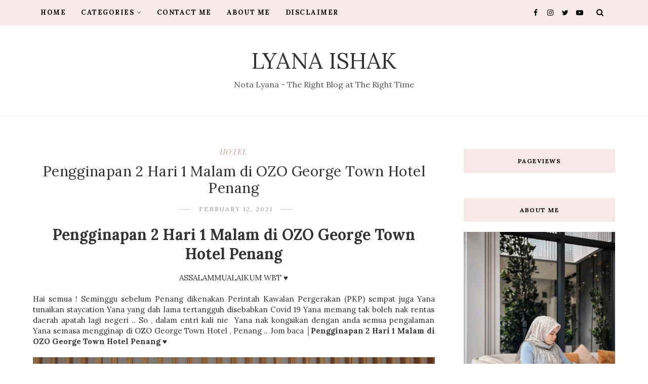

--- FILE ---
content_type: text/html; charset=UTF-8
request_url: https://www.lyanaishak.my/2021/02/pengginapan-2-hari-1-malam-di-ozo.html
body_size: 59878
content:
<!DOCTYPE html>
<html dir='ltr' xmlns='http://www.w3.org/1999/xhtml' xmlns:b='http://www.google.com/2005/gml/b' xmlns:data='http://www.google.com/2005/gml/data' xmlns:expr='http://www.google.com/2005/gml/expr' xmlns:og='https://ogp.me/ns#'>
<head>
<link href='https://www.blogger.com/static/v1/widgets/335934321-css_bundle_v2.css' rel='stylesheet' type='text/css'/>
<!-- Google tag (gtag.js) -->
<script async='async' src='https://www.googletagmanager.com/gtag/js?id=UA-72658096-1'></script>
<script>
  window.dataLayer = window.dataLayer || [];
  function gtag(){dataLayer.push(arguments);}
  gtag('js', new Date());

  gtag('config', 'UA-72658096-1');
</script>
<script async='async' crossorigin='anonymous' src='https://pagead2.googlesyndication.com/pagead/js/adsbygoogle.js?client=ca-pub-4445312343501883'></script>
<meta content='text/html;charset=UTF-8' http-equiv='Content-Type'/>
<meta content='IE=edge,chrome=1' http-equiv='X-UA-Compatible'/>
<link href='https://fonts.googleapis.com/css?family=Lora:400,700' rel='stylesheet' type='text/css'/>
<link href='https://fonts.googleapis.com/css?family=Playfair+Display:ital,wght@1,700' rel='stylesheet'/>
<link href='//cdn.jsdelivr.net/jquery.slick/1.4.1/slick-theme.css' rel='stylesheet' type='text/css'/>
<meta content='text/html; charset=UTF-8' http-equiv='Content-Type'/>
<meta content='blogger' name='generator'/>
<link href='https://www.lyanaishak.my/favicon.ico' rel='icon' type='image/x-icon'/>
<link href='https://www.lyanaishak.my/2021/02/pengginapan-2-hari-1-malam-di-ozo.html' rel='canonical'/>
<link rel="alternate" type="application/atom+xml" title="Lyana Ishak - Atom" href="https://www.lyanaishak.my/feeds/posts/default" />
<link rel="alternate" type="application/rss+xml" title="Lyana Ishak - RSS" href="https://www.lyanaishak.my/feeds/posts/default?alt=rss" />
<link rel="service.post" type="application/atom+xml" title="Lyana Ishak - Atom" href="https://www.blogger.com/feeds/5330852072046282623/posts/default" />

<link rel="alternate" type="application/atom+xml" title="Lyana Ishak - Atom" href="https://www.lyanaishak.my/feeds/3362895883148469468/comments/default" />
<!--Can't find substitution for tag [blog.ieCssRetrofitLinks]-->
<link href='https://blogger.googleusercontent.com/img/b/R29vZ2xl/AVvXsEhs_0n4KuLQW44gSVQ1P6RZURvKgYpl-hFYdtrxYArKOJ1_Eor1-awiTu-23jpyCxTAk56OzfP-6lzmJx5-FGf59So8peS12retxUAU9gg5pLEXjNAaL_E6Di3s3DUTZAAXHFggpxRKSfw/s16000/IMG_20210201_221803_618-01.jpeg' rel='image_src'/>
<meta content='ozo george town hotel penang , hotel review penang , hotel best dekat penang , hotel dekat penang , penang staycation , george town hotel , ' name='description'/>
<meta content='https://www.lyanaishak.my/2021/02/pengginapan-2-hari-1-malam-di-ozo.html' property='og:url'/>
<meta content='Pengginapan 2 Hari 1 Malam di OZO George Town Hotel Penang' property='og:title'/>
<meta content='ozo george town hotel penang , hotel review penang , hotel best dekat penang , hotel dekat penang , penang staycation , george town hotel , ' property='og:description'/>
<meta content='https://blogger.googleusercontent.com/img/b/R29vZ2xl/AVvXsEhs_0n4KuLQW44gSVQ1P6RZURvKgYpl-hFYdtrxYArKOJ1_Eor1-awiTu-23jpyCxTAk56OzfP-6lzmJx5-FGf59So8peS12retxUAU9gg5pLEXjNAaL_E6Di3s3DUTZAAXHFggpxRKSfw/w1200-h630-p-k-no-nu/IMG_20210201_221803_618-01.jpeg' property='og:image'/>
<meta charset='utf-8'/>
<meta content='width=device-width, initial-scale=1, maximum-scale=1' name='viewport'/>
<meta content='text/html; charset=UTF-8' http-equiv='Content-Type'/>
<meta content='blogger' name='generator'/>
<link href='https://www.lyanaishak.my/favicon.ico' rel='icon' type='image/x-icon'/>
<link href='https://www.lyanaishak.my/2021/02/pengginapan-2-hari-1-malam-di-ozo.html' rel='canonical'/>
<link rel="alternate" type="application/atom+xml" title="Lyana Ishak - Atom" href="https://www.lyanaishak.my/feeds/posts/default" />
<link rel="alternate" type="application/rss+xml" title="Lyana Ishak - RSS" href="https://www.lyanaishak.my/feeds/posts/default?alt=rss" />
<link rel="service.post" type="application/atom+xml" title="Lyana Ishak - Atom" href="https://www.blogger.com/feeds/5330852072046282623/posts/default" />

<link rel="alternate" type="application/atom+xml" title="Lyana Ishak - Atom" href="https://www.lyanaishak.my/feeds/3362895883148469468/comments/default" />
<!--Can't find substitution for tag [blog.ieCssRetrofitLinks]-->
<link href='https://blogger.googleusercontent.com/img/b/R29vZ2xl/AVvXsEhs_0n4KuLQW44gSVQ1P6RZURvKgYpl-hFYdtrxYArKOJ1_Eor1-awiTu-23jpyCxTAk56OzfP-6lzmJx5-FGf59So8peS12retxUAU9gg5pLEXjNAaL_E6Di3s3DUTZAAXHFggpxRKSfw/s16000/IMG_20210201_221803_618-01.jpeg' rel='image_src'/>
<meta content='ozo george town hotel penang , hotel review penang , hotel best dekat penang , hotel dekat penang , penang staycation , george town hotel , ' name='description'/>
<meta content='https://www.lyanaishak.my/2021/02/pengginapan-2-hari-1-malam-di-ozo.html' property='og:url'/>
<meta content='Pengginapan 2 Hari 1 Malam di OZO George Town Hotel Penang' property='og:title'/>
<meta content='ozo george town hotel penang , hotel review penang , hotel best dekat penang , hotel dekat penang , penang staycation , george town hotel , ' property='og:description'/>
<meta content='https://blogger.googleusercontent.com/img/b/R29vZ2xl/AVvXsEhs_0n4KuLQW44gSVQ1P6RZURvKgYpl-hFYdtrxYArKOJ1_Eor1-awiTu-23jpyCxTAk56OzfP-6lzmJx5-FGf59So8peS12retxUAU9gg5pLEXjNAaL_E6Di3s3DUTZAAXHFggpxRKSfw/w1200-h630-p-k-no-nu/IMG_20210201_221803_618-01.jpeg' property='og:image'/>
<meta content='blogger' name='generator'/>
<meta content='Lyana Ishak' property='og:site_name'/>
<meta content='Pengginapan 2 Hari 1 Malam di OZO George Town Hotel Penang' property='og:title'/>
<meta content='article' property='og:type'/>
<meta content='ozo george town hotel penang , hotel review penang , hotel best dekat penang , hotel dekat penang , penang staycation , george town hotel , ' name='description'/>
<meta content='ozo george town hotel penang , hotel review penang , hotel best dekat penang , hotel dekat penang , penang staycation , george town hotel , ' property='og:description'/>
<meta content='https://www.lyanaishak.my/2021/02/pengginapan-2-hari-1-malam-di-ozo.html' property='og:url'/>
<meta content='https://blogger.googleusercontent.com/img/b/R29vZ2xl/AVvXsEhs_0n4KuLQW44gSVQ1P6RZURvKgYpl-hFYdtrxYArKOJ1_Eor1-awiTu-23jpyCxTAk56OzfP-6lzmJx5-FGf59So8peS12retxUAU9gg5pLEXjNAaL_E6Di3s3DUTZAAXHFggpxRKSfw/s72-c/IMG_20210201_221803_618-01.jpeg' height='200px' itemprop='image' property='og:image' width='300px'/>
<meta content='300' property='og:image:width'/>
<meta content='200' property='og:image:height'/>
<meta content='facebook admins' property='fb:admins'/>
<meta content='facebook app id' property='fb:app_id'/>
<meta content='en_US' property='og:locale'/>
<meta content='en_GB' property='og:locale:alternate'/>
<meta content='hi_IN' property='og:locale:alternate'/>
<!-- SEO Title Tag -->
<title>
Pengginapan 2 Hari 1 Malam di OZO George Town Hotel Penang
        | 
        Lyana Ishak
</title>
<link href='//maxcdn.bootstrapcdn.com/font-awesome/4.7.0/css/font-awesome.min.css' rel='stylesheet'/>
<link href='https://www.blogger.com/static/v1/widgets/1535467126-widget_css_2_bundle.css' rel='stylesheet' type='text/css'/>

    <style type="text/css"><!-- /* 


<style type='text/css'>@font-face{font-family:'Lora';font-style:normal;font-weight:400;font-display:swap;src:url(//fonts.gstatic.com/s/lora/v37/0QI6MX1D_JOuGQbT0gvTJPa787weuxJMkq18ndeYxZ2JTg.woff2)format('woff2');unicode-range:U+0460-052F,U+1C80-1C8A,U+20B4,U+2DE0-2DFF,U+A640-A69F,U+FE2E-FE2F;}@font-face{font-family:'Lora';font-style:normal;font-weight:400;font-display:swap;src:url(//fonts.gstatic.com/s/lora/v37/0QI6MX1D_JOuGQbT0gvTJPa787weuxJFkq18ndeYxZ2JTg.woff2)format('woff2');unicode-range:U+0301,U+0400-045F,U+0490-0491,U+04B0-04B1,U+2116;}@font-face{font-family:'Lora';font-style:normal;font-weight:400;font-display:swap;src:url(//fonts.gstatic.com/s/lora/v37/0QI6MX1D_JOuGQbT0gvTJPa787weuxI9kq18ndeYxZ2JTg.woff2)format('woff2');unicode-range:U+0302-0303,U+0305,U+0307-0308,U+0310,U+0312,U+0315,U+031A,U+0326-0327,U+032C,U+032F-0330,U+0332-0333,U+0338,U+033A,U+0346,U+034D,U+0391-03A1,U+03A3-03A9,U+03B1-03C9,U+03D1,U+03D5-03D6,U+03F0-03F1,U+03F4-03F5,U+2016-2017,U+2034-2038,U+203C,U+2040,U+2043,U+2047,U+2050,U+2057,U+205F,U+2070-2071,U+2074-208E,U+2090-209C,U+20D0-20DC,U+20E1,U+20E5-20EF,U+2100-2112,U+2114-2115,U+2117-2121,U+2123-214F,U+2190,U+2192,U+2194-21AE,U+21B0-21E5,U+21F1-21F2,U+21F4-2211,U+2213-2214,U+2216-22FF,U+2308-230B,U+2310,U+2319,U+231C-2321,U+2336-237A,U+237C,U+2395,U+239B-23B7,U+23D0,U+23DC-23E1,U+2474-2475,U+25AF,U+25B3,U+25B7,U+25BD,U+25C1,U+25CA,U+25CC,U+25FB,U+266D-266F,U+27C0-27FF,U+2900-2AFF,U+2B0E-2B11,U+2B30-2B4C,U+2BFE,U+3030,U+FF5B,U+FF5D,U+1D400-1D7FF,U+1EE00-1EEFF;}@font-face{font-family:'Lora';font-style:normal;font-weight:400;font-display:swap;src:url(//fonts.gstatic.com/s/lora/v37/0QI6MX1D_JOuGQbT0gvTJPa787weuxIvkq18ndeYxZ2JTg.woff2)format('woff2');unicode-range:U+0001-000C,U+000E-001F,U+007F-009F,U+20DD-20E0,U+20E2-20E4,U+2150-218F,U+2190,U+2192,U+2194-2199,U+21AF,U+21E6-21F0,U+21F3,U+2218-2219,U+2299,U+22C4-22C6,U+2300-243F,U+2440-244A,U+2460-24FF,U+25A0-27BF,U+2800-28FF,U+2921-2922,U+2981,U+29BF,U+29EB,U+2B00-2BFF,U+4DC0-4DFF,U+FFF9-FFFB,U+10140-1018E,U+10190-1019C,U+101A0,U+101D0-101FD,U+102E0-102FB,U+10E60-10E7E,U+1D2C0-1D2D3,U+1D2E0-1D37F,U+1F000-1F0FF,U+1F100-1F1AD,U+1F1E6-1F1FF,U+1F30D-1F30F,U+1F315,U+1F31C,U+1F31E,U+1F320-1F32C,U+1F336,U+1F378,U+1F37D,U+1F382,U+1F393-1F39F,U+1F3A7-1F3A8,U+1F3AC-1F3AF,U+1F3C2,U+1F3C4-1F3C6,U+1F3CA-1F3CE,U+1F3D4-1F3E0,U+1F3ED,U+1F3F1-1F3F3,U+1F3F5-1F3F7,U+1F408,U+1F415,U+1F41F,U+1F426,U+1F43F,U+1F441-1F442,U+1F444,U+1F446-1F449,U+1F44C-1F44E,U+1F453,U+1F46A,U+1F47D,U+1F4A3,U+1F4B0,U+1F4B3,U+1F4B9,U+1F4BB,U+1F4BF,U+1F4C8-1F4CB,U+1F4D6,U+1F4DA,U+1F4DF,U+1F4E3-1F4E6,U+1F4EA-1F4ED,U+1F4F7,U+1F4F9-1F4FB,U+1F4FD-1F4FE,U+1F503,U+1F507-1F50B,U+1F50D,U+1F512-1F513,U+1F53E-1F54A,U+1F54F-1F5FA,U+1F610,U+1F650-1F67F,U+1F687,U+1F68D,U+1F691,U+1F694,U+1F698,U+1F6AD,U+1F6B2,U+1F6B9-1F6BA,U+1F6BC,U+1F6C6-1F6CF,U+1F6D3-1F6D7,U+1F6E0-1F6EA,U+1F6F0-1F6F3,U+1F6F7-1F6FC,U+1F700-1F7FF,U+1F800-1F80B,U+1F810-1F847,U+1F850-1F859,U+1F860-1F887,U+1F890-1F8AD,U+1F8B0-1F8BB,U+1F8C0-1F8C1,U+1F900-1F90B,U+1F93B,U+1F946,U+1F984,U+1F996,U+1F9E9,U+1FA00-1FA6F,U+1FA70-1FA7C,U+1FA80-1FA89,U+1FA8F-1FAC6,U+1FACE-1FADC,U+1FADF-1FAE9,U+1FAF0-1FAF8,U+1FB00-1FBFF;}@font-face{font-family:'Lora';font-style:normal;font-weight:400;font-display:swap;src:url(//fonts.gstatic.com/s/lora/v37/0QI6MX1D_JOuGQbT0gvTJPa787weuxJOkq18ndeYxZ2JTg.woff2)format('woff2');unicode-range:U+0102-0103,U+0110-0111,U+0128-0129,U+0168-0169,U+01A0-01A1,U+01AF-01B0,U+0300-0301,U+0303-0304,U+0308-0309,U+0323,U+0329,U+1EA0-1EF9,U+20AB;}@font-face{font-family:'Lora';font-style:normal;font-weight:400;font-display:swap;src:url(//fonts.gstatic.com/s/lora/v37/0QI6MX1D_JOuGQbT0gvTJPa787weuxJPkq18ndeYxZ2JTg.woff2)format('woff2');unicode-range:U+0100-02BA,U+02BD-02C5,U+02C7-02CC,U+02CE-02D7,U+02DD-02FF,U+0304,U+0308,U+0329,U+1D00-1DBF,U+1E00-1E9F,U+1EF2-1EFF,U+2020,U+20A0-20AB,U+20AD-20C0,U+2113,U+2C60-2C7F,U+A720-A7FF;}@font-face{font-family:'Lora';font-style:normal;font-weight:400;font-display:swap;src:url(//fonts.gstatic.com/s/lora/v37/0QI6MX1D_JOuGQbT0gvTJPa787weuxJBkq18ndeYxZ0.woff2)format('woff2');unicode-range:U+0000-00FF,U+0131,U+0152-0153,U+02BB-02BC,U+02C6,U+02DA,U+02DC,U+0304,U+0308,U+0329,U+2000-206F,U+20AC,U+2122,U+2191,U+2193,U+2212,U+2215,U+FEFF,U+FFFD;}@font-face{font-family:'Playfair Display';font-style:normal;font-weight:400;font-display:swap;src:url(//fonts.gstatic.com/s/playfairdisplay/v40/nuFvD-vYSZviVYUb_rj3ij__anPXJzDwcbmjWBN2PKdFvXDTbtPK-F2qC0usEw.woff2)format('woff2');unicode-range:U+0301,U+0400-045F,U+0490-0491,U+04B0-04B1,U+2116;}@font-face{font-family:'Playfair Display';font-style:normal;font-weight:400;font-display:swap;src:url(//fonts.gstatic.com/s/playfairdisplay/v40/nuFvD-vYSZviVYUb_rj3ij__anPXJzDwcbmjWBN2PKdFvXDYbtPK-F2qC0usEw.woff2)format('woff2');unicode-range:U+0102-0103,U+0110-0111,U+0128-0129,U+0168-0169,U+01A0-01A1,U+01AF-01B0,U+0300-0301,U+0303-0304,U+0308-0309,U+0323,U+0329,U+1EA0-1EF9,U+20AB;}@font-face{font-family:'Playfair Display';font-style:normal;font-weight:400;font-display:swap;src:url(//fonts.gstatic.com/s/playfairdisplay/v40/nuFvD-vYSZviVYUb_rj3ij__anPXJzDwcbmjWBN2PKdFvXDZbtPK-F2qC0usEw.woff2)format('woff2');unicode-range:U+0100-02BA,U+02BD-02C5,U+02C7-02CC,U+02CE-02D7,U+02DD-02FF,U+0304,U+0308,U+0329,U+1D00-1DBF,U+1E00-1E9F,U+1EF2-1EFF,U+2020,U+20A0-20AB,U+20AD-20C0,U+2113,U+2C60-2C7F,U+A720-A7FF;}@font-face{font-family:'Playfair Display';font-style:normal;font-weight:400;font-display:swap;src:url(//fonts.gstatic.com/s/playfairdisplay/v40/nuFvD-vYSZviVYUb_rj3ij__anPXJzDwcbmjWBN2PKdFvXDXbtPK-F2qC0s.woff2)format('woff2');unicode-range:U+0000-00FF,U+0131,U+0152-0153,U+02BB-02BC,U+02C6,U+02DA,U+02DC,U+0304,U+0308,U+0329,U+2000-206F,U+20AC,U+2122,U+2191,U+2193,U+2212,U+2215,U+FEFF,U+FFFD;}</style>
<style id='template-skin-1' type='text/css'><!--
body#layout:before {
content: "This theme is a property of OddThemes.com";
border: 3px double #999;
padding: 10px;
position: relative;
top: -50px;
left:10%;
font-size: 18px;
color: #46b0dc;
letter-spacing: .5px;
}
body#layout #mywrapper {
width: 60%;
}
body#layout #footer div.column23{width:28%;float:left;}
body#layout #post-wrapper {
width: 60%;
float: left;
}
body#layout .header{padding:0;}
body#layout div#main {
width: 100%;
}
body#layout #sidebar-wrapper {
overflow: visible;
float: right;
}
body#layout ul#navigation {
display: none;
}
body#layout div.section{margin:0;padding:0;}
body#layout .topbar{margin-top:20px;    position: relative;}
body#layout .rapper{padding:0;}
body#layout .main-content-wrapper{margin-top:30px;}
body#layout div#Menubar, body#layout div.socialtop {
width: 49%;
}
--></style>
<style id='page-skin-1' type='text/css'><!--
/*
-----------------------------------------------
Blogger Template
Name:     Lavender Personal Blogger Template
Designer: Ceyron Louis
URL:      http://www.oddthemes.com
Version:  1.0
-----------------------------------------------
<Variable name="maincolor" description="Main Color" type="color" default="#d19999"/>
<Variable name="backcolor" description="Background Color" type="color" default="#f7e9e9"/>
<Group description="Post Title" selector=".post">
<Variable name="main.font" description="Main Font" type="font"
default="normal normal 28px 'Lora', sans-serif"/>
<Variable name="second.font" description="Secondary Font" type="font" default="normal normal 400 14px 'Playfair Display', sans-serif"/>
</Group>
*/
html,body,div,span,applet,object,iframe,h1,h2,h3,h4,h5,h6,p,blockquote,pre,a,abbr,acronym,address,big,cite,code,del,dfn,em,img,ins,kbd,q,s,samp,small,strike,strong,sub,sup,tt,var,b,u,i,center,dl,dt,dd,ol,ul,li,fieldset,form,label,legend,table,caption,tbody,tfoot,thead,tr,th,td,article,aside,canvas,details,embed,figure,figcaption,footer,header,hgroup,menu,nav,output,ruby,section,summary,time,mark,audio,video{margin:0;padding:0;border:0;font-size:100%;font:inherit;vertical-align:baseline;}
/* HTML5 display-role reset for older browsers */
article,aside,details,figcaption,figure,footer,header,hgroup,menu,nav,section{display:block;}body{line-height:1;display:block;}*{margin:0;padding:0;}html{display:block;}ol,ul{list-style:none;}blockquote,q{quotes:none;}blockquote:before,blockquote:after,q:before,q:after{content:&#39;&#39;;content:none;}table{border-collapse:collapse;border-spacing:0;}
/* FRAMEWORK */
.navbar,.post-feeds,.feed-links{display:none;
}
.section,.widget{margin:0 0 0 0;padding:0 0px 0;
}
strong,b{font-weight:bold;
}
cite,em,i{font-style:italic;
}
a:link {color: #6a6359;text-decoration:none;outline:none;transition:all 0.25s;-moz-transition:all 0.25s;-webkit-transition:all 0.25s;
}
a:visited{color:#6a6359;text-decoration:none;
}
a:hover{text-decoration:none;
}
a img{border:none;border-width:0;outline:none;
}
sup,sub{vertical-align:baseline;position:relative;top:-.4em;font-size:86%;
}
sub{top:.4em;}small{font-size:86%;
}
kbd{font-size:80%;border:1px solid #999;padding:2px 5px;border-bottom-width:2px;border-radius:3px;
}
mark{background-color:#ffce00;color:black;
}
p,blockquote,pre,table,figure,hr,form,ol,ul,dl{margin:1.5em 0;
}
hr{height:1px;border:none;background-color:#666;
}
/* heading */
h1,h2,h3,h4,h5,h6{
font:normal normal 28px 'Lora', sans-serif;
font-weight:bold;line-height:normal;margin:0 0 0.6em;
}
h1{font-size:200%
}
h2{font-size:180%
}
h3{font-size:160%
}
h4{font-size:140%
}
h5{font-size:120%
}
h6{font-size:100%
}
/* list */
ol,ul,dl{margin:.5em 0em .5em 3em
}
ol{list-style:decimal outside
}
ul{list-style:disc outside
}
li{margin:.5em 0
}
dt{font-weight:bold
}
dd{margin:0 0 .5em 2em
}
/* form */
input,button,select,textarea{font:inherit;font-size:100%;line-height:normal;vertical-align:baseline;
}
textarea{display:block;-webkit-box-sizing:border-box;-moz-box-sizing:border-box;box-sizing:border-box;
}
/* code blockquote */
pre,code{font-family:&quot;Courier New&quot;,Courier,Monospace;color:inherit;
}
pre{white-space:pre;word-wrap:normal;overflow:auto;
}
.clearfix::after {
content: "";
clear: both;
display: table;
}
blockquote.tr_bq{font-style:italic;background: #eee;
padding: 15px;}
body#layout div#Top-Categories .widget {
width: 24%;
margin-right:  1%;
float: left;
}
body#layout div#Top-Categories:after {
content: "";
height:  0;
display:  block;
clear: both;
}
.post-body blockquote {
background: url(https://blogger.googleusercontent.com/img/b/R29vZ2xl/AVvXsEhyzgoMk5nhXherEwl7TBxzuO1vF5mksYS4JovL12eR-8nkWHLhiLLZ6IO4fwBbJSeAqYkw3eeGIIPaxJaH_LaYTd6PQ24ZqCZXCi_JXpbkmCHr4s8cJzYbPM_-Ja-PiPaJEvqUHP2M28w6/s1600/quote.png) no-repeat scroll left 18px transparent;
font-family: Monaco,Georgia,&quot;
font-size: 100%;
font-style: italic;
line-height: 22px;
margin: 20px 0 30px 20px;
min-height: 60px;
padding: 0 0 0 60px;
}
/* table */
.post-body table[border=&quot;1&quot;] th, .post-body table[border=&quot;1&quot;] td, .post-body table[border=&quot;1&quot;] caption{border:1px solid;padding:.2em .5em;text-align:left;vertical-align:top;
}
.post-body table.tr-caption-container {border:1px solid #e5e5e5;
}
.post-body th{font-weight:bold;
}
.post-body table[border=&quot;1&quot;] caption{border:none;font-style:italic;
}
.post-body table{
}
.post-body td, .post-body th{vertical-align:top;text-align:left;font-size:13px;padding:3px 5px;border:1px solid #e5e5e5;
}
.post-body th{background:#f0f0f0;
}
.post-body table.tr-caption-container td {border:none;padding:8px;
}
.post-body table.tr-caption-container, .post-body table.tr-caption-container img, .post-body img {max-width:97%;height:auto;
}
.post-body td.tr-caption {color:#666;font-size:80%;padding:0px 8px 8px !important;
}
img {
max-width:100%;
height:auto;
border:0;
}
table {
max-width:100%;
}
body#layout #outer-wrapper, body#layout .post-container, body#layout .sidebar-container {
padding:0 0 0 0;
}
body#layout .panel {
float:left;
width:79px;
}
.clear {
clear:both;
}
.clear:after {
visibility:hidden;
display:block;
font-size:0;
content:" ";
clear:both;
height:0;
}
body {
background:#fff;
margin:0 0 0 0;
padding:0 0 0 0;
color:#333333;
font:normal normal 28px 'Lora', sans-serif;
font-size: 15px;
text-align:left;
}
/* outer-wrapper */
#outer-wrapper {
max-width:100%;
margin:0px auto;
overflow:hidden;
}
/* NAVIGATION MENU */
.header {
position: relative;
z-index: 300;
margin: 51px auto 0px;
padding: 40px 0;
text-align: center;
max-width: 1150px;
width: 100%;
}
.header h1.title,.header p.title {
font:normal normal 28px 'Lora', sans-serif;
font-size: 45px;
margin:0 0 0 0;
text-transform:uppercase;
}
.header .description {
color:#555555;
}
.header a {
color:#333333;
}
.header a:hover {
color:#999;
}
.header img {
display:block;
}
#nav {
font:normal normal 28px 'Lora', sans-serif;
font-size: 12px;
height: 85px;
line-height: 85px;
padding: 0 28px;
background:#646464;
}
i.fa.fa-home {
color:#646464;
}
/* CONTENT WRAPPER */
#content-wrapper {
background-color:transparent;
margin: 0 auto;
word-wrap:break-word;
max-width: 1150px;
width:100%;
z-index:300;
position:relative;
margin-top: 40px;
}
.separator a {
margin-left: 0!important;
margin-right: 0!important;
}
/* POST WRAPPER */
#post-wrapper {
float:left;
width:100%;
position:relative;
z-index:300;
}
.post-container {
padding:15px 0px 0 0;
}
.post {
background:#ffffff;
padding:0 0px 40px 0px;
}
.post-body {
color: #777777;
font:normal normal 28px 'Lora', sans-serif;
font-size: 15px;
line-height: 1.86em;
font-weight: 400;
}
.post-info {
background: transparent;
margin: 0 0 12px;
color: #666666;
font-size: 14px;
padding: 0px 0;
}
.post-info a {
display:inline-block;
color:#666666;
}
.time-info, .comment-info, .label-info, .review-info {
display:inline;
}
/* Page Navigation */
.pagenavi {
clear:both;
margin:-5px 0 10px;
text-align:center;
font-size:11px;
font-weight:bold;
text-transform:uppercase;
}
.pagenavi span,.pagenavi a {
margin-right: 3px;
display: inline-block;
color: #d19999;
background-color: #fff;
padding: 11px 14px;
margin: 15px 3px 50px 0;
}
.pagenavi .current, .pagenavi .pages, .pagenavi a:hover {
background:#d19999;
color: #fff;
}
.pagenavi .pages {
display:none;
}
/* SIDEBAR WRAPPER */
#sidebar-wrapper {
float: right;
width: 26%;
margin: 15px 0px 20px 0;
}
.sidebar-container {
margin: 0 auto;
}
.sidebar-container {
padding:0px 0;
}
.sidebar h2, .panel h2, .author-wrapper h2, #related-posts h2{
color: #000;
text-transform: uppercase;
margin: 10px 0 20px 0;
position: relative;
font:normal normal 28px 'Lora', sans-serif;
font-size: 15px;
line-height: 1.52em;
font-weight: 400;
}
#footer h2,div#footer5 h2 {
color: #000;
text-transform: uppercase;
margin: 10px 0 20px 0;
position: relative;
font:normal normal 28px 'Lora', sans-serif;
font-size: 15px;
line-height: 1.52em;
font-weight: 600;
}
#sidebar h2 span,#sidebar-narrow h2 span {
background: #0088C2;
padding: 6px;
color: #fff;
z-index:300;
position:relative;
}
.sidebar .widget {
margin: 0 0 1px;
background: #fff;
margin-bottom: 50px;
}
.sidebar ul, .sidebar ol {
list-style-type:none;
margin:0 0 0 0;
padding:0 0 0 0;
}
.sidebar li {
margin:8px 0;
padding:0 0 0 0;
}
/* Author */
.author-wrapper{
background: #ffffff;
margin-bottom: 30px;
overflow: hidden;
position: relative;
margin-top:24px;
z-index: 0;
font-size:14px;
}
.author-wrapper .title h3 {
font-size: 28px;
margin: 0;
text-transform: uppercase;
position: relative;
padding: 0 0 10px 0;
font-weight: normal;
line-height: 145% !important;
color: #212121;
}
article .media {
margin: 25px 0;
}
.media {
overflow: hidden;
zoom: 1;
}
.about_img img {
border-radius: 200px 200px 200px 200px;
-moz-border-radius: 200px 200px 200px 200px;
-webkit-border-radius: 200px 200px 200px 200px;
position: relative;
width: 100px;
margin-bottom: 20px;
margin-right: 63px;
float: left;
}
.media p {
margin: 0 0 10px;
font-size: 14px;
}
.post-footer {
position: relative;
display: block;
margin: 30px 0 0;
}
.social span a:hover {
color: #d19999;
}.social {
margin: 0 0 20px 0;
text-align: center;
}
div.social i {
font-size: 18px;
}
.social span a {
list-style: none;
text-align: center;
display: inline-block;
margin: 0 0 20px 5px;
color: #202020;
}
/* FOOTER */
body#layout #footer div.column {
width: 98%;
margin-right: 0 !important;
float:left;
}
body#layout #footer .column .widget {
float: left;
margin-bottom: 15px;
overflow: hidden;
}
#footer-wrapper {
background: none repeat scroll 0 0 #424242;
/* border-top: 1px solid #DDDDDD; */
color: #444444;
font: 11px Verdana,Geneva,sans-serif;
margin: 0 auto;
overflow: hidden;
padding: 30px;
position: relative;
z-index: 300;
}
#footer3 li a:hover {
background: #646464;
color:#fff;
}
#footer3 li{
margin: 5px 0;
padding: 0 0 0 0;
list-style:none;}
#footer3 li a {
/* background: #555555; */
color: #222;
display: inline-block;
float: left;
font-size: 11px!important;
line-height: 12px;
margin: 0 2px 2px 0;
padding: 12px 18px;
border: 1px solid #222;
}
*::-moz-selection {
background: none repeat scroll 0 0 #CD2122;
color: #FFFFFF;
text-shadow: none;
}
.flickr_badge_image {
float: left;
height: 55px;
margin: 5px;
width: 55px;
}
.flickr_badge_image a {
display: block;
}
.flickr_badge_image a img {
display: block;
width: 100%;
height: auto;
-webkit-transition: opacity 100ms linear;
-moz-transition: opacity 100ms linear;
-ms-transition: opacity 100ms linear;
-o-transition: opacity 100ms linear;
transition: opacity 100ms linear;
}
#footer-wrapper .widget h2 {
background-position: 0 50%;
background-repeat: repeat-x;
border-bottom: 2px solid #FFFFFF;
font:normal normal 28px 'Lora', sans-serif;
font-weight: 600;
font-size:20px;
margin: 0 0 3px;
overflow: hidden;
padding: 5px 0;
text-transform: uppercase;
}
#footer-wrapper .widget h2 span {
border-bottom: 2px solid #646464;
color: #FAFBFB;
font-family: sans-serif;
font-weight: bold;
padding-bottom: 5px;
position: absolute;
}
#footer .widget-area {
padding: 0 0 15px;
margin: 0 0 15px;
}
#footer div.column {
display: inline;
float: left;
width: 100%;
padding:0;
}
.pagenavi a {
color: #222;
font-weight:400;
margin: 0 5px;
}
#footer .column .widget {
width: 100%;
padding: 0px;
float: left;
line-height: 1.7;
overflow: hidden;
margin-bottom: 15px;
}
#footer .widget-area h2 {
color: #444;
text-align: center;
text-transform: uppercase;
}
#footer .widget-content {
color: #eee;
text-align: left;
margin-top:20px;
}
.widget-item-control {
float: right;
height: 20px;
margin-top: -20px;
position: relative;
z-index: 10;
}
/* CUSTOM WIDGET */
.widget ul {
line-height:1.4em;
}
/* Tab Menu */
.set, .panel {
margin: 0 0;
}
.tabs .panel {
padding:0 0;
}
.tabs-menu {
border-bottom:3px solid #E73138;
padding: 0 0;
margin:0 0;
}
.tabs-menu li {
font:normal normal 28px 'Lora', sans-serif;
font-weight:600;
font-size: 12px;
display: inline-block;
*display: inline;
zoom: 1;
margin: 0 3px 0 0;
padding:10px;
background:#fff;
border:1px solid #e5e5e5;
border-bottom:none !important;
color:#333333;
cursor:pointer;
position:relative;
}
.tabs-menu .active-tab {
background:#E73138;
border:1px solid #E73138;
border-bottom:none !important;
color:#fff;
}
.tabs-content {
padding:10px 0;
}
.tabs-content .widget li {
float:none !important;
margin:5px 0;
}
.tabs-content .widget ul {
overflow:visible;
}
/* label
.label-size-1,.label-size-2,.label-size-3,.label-size-4,.label-size-5 {
font-size:100%;
filter:alpha(100);
opacity:10
}
.cloud-label-widget-content{
text-align:left
}
.label-size {
background:#E73037;
display:block;
float:left;
margin:0 3px 3px 0;
color:#ffffff;
font-size:11px;
text-transform:uppercase;
}
.label-size a,.label-size span{
display:inline-block;
color:#ffffff !important;
padding:6px 8px;
font-weight:bold;
}
.label-size:hover {
background:#333333;
}
.label-count {
white-space:nowrap;
padding-right:3px;
margin-left:-3px;
background:#333333;
color:#fff !important;
}
.label-size {
line-height:1.2
}*/
/* Custom CSS for Blogger Popular Post Widget */
.PopularPosts ul,
.PopularPosts li,
.PopularPosts li img,
.PopularPosts li a,
.PopularPosts li a img {
margin:0 0;
padding:0 0;
list-style:none;
border:none;
background:none;
outline:none;
}
.PopularPosts ul {
margin:.5em 0;
list-style:none;
color:black;
counter-reset:num;
}
.PopularPosts ul li img {
display: block;
margin: 0 .5em 0 0;
width: 72px;
float: left;
height: 72px;
object-fit: cover;
}
.PopularPosts ul li {
counter-increment:num;
position:relative;
}
/* Set color and level */
.PopularPosts ul li {margin-right:1% !important}
.PopularPosts .item-thumbnail {
margin:0 0 0 0;
}
.PopularPosts .item-snippet {
color: #777777;
font:normal normal 28px 'Lora', sans-serif;
font-size: 14px;
line-height: 1.5em;
}
.profile-img{
display:inline;
opaciry:10;
margin:0 6px 3px 0;
}
/* back to top */
#back-to-top {
background:#353738;
color:#ffffff;
padding:8px 10px;
font-size:24px;
}
.back-to-top {
position:fixed !important;
position:absolute;
bottom:20px;
right:20px;
z-index:999;
}
/* ==== Related Post Widget Start ==== */
#related-posts{
width:auto;
}
.large-12 {
width: 100%;
}
.related_title {
font-size: 14px;
margin-top: 10px;
margin-bottom: 5px;
}
.related_title:hover{
color:#222;
margin-top: 10px;
margin-bottom: 5px;
}
h2.fword {
font:normal normal 28px 'Lora', sans-serif;
margin-bottom: 30px;
font: normal normal 18px Oswald;
text-transform: uppercase;
font-size: 12px;
color: #999999;
margin-bottom: 5px;
margin: 7px 0 25px;
}
.fword {
}
.fwstyle {
font:normal normal 28px 'Lora', sans-serif;
display: inline-block;
padding: 0 10px;
line-height:1.5;
margin-right:5px;
border-top: 1px solid #999999;
font-size: 12px;
}
.comments .comments-content .user{font-weight:400}
#related-posts .related_img {
padding: 0px;
width: 100%;
height: 250px;
margin-right: 1px;
object-fit: cover;
}
#related-posts .related_img:hover{
opacity:.7;
filter:alpha(opacity=70);
-moz-opacity:.7;
-khtml-opacity:.7;
}
/* error and search */
.status-msg-wrap {
font:normal normal 28px 'Lora', sans-serif;
font-size: 100%;
/* font-weight: bold; */
width: 100%;
margin: 10px auto 50px;
}
.status-msg-body {
padding:20px 2%;
}
.status-msg-border {
border:1px solid #e5e5e5;
opacity:10;
width:auto;
}
.status-msg-bg {
background-color:#ffffff;
}
.status-msg-hidden {
padding:20px 2%;
}
#ArchiveList ul li:before {
content:"" !important;
padding-right:0px !important;
}
/*-------sidebar----------------*/
div#main {
width: 100%;
}
div#mywrapper {
float: left;
width: 69%;
}
#navtop ul ul li:hover .fa{color:#d19999;}
li .fa {
font-size: 13px;
color: #444;
padding: 0 0 0 5px;
}
.fa-angle-down{
font-size: 13px;
color: #444;
padding: 10px 5px;
}
.topmenu1 .fa-angle-right{
font-size: 13px;
color: #444;
padding: 0px 5px!important;
}
.selected .fa {
color: #777;
}
.PopularPosts img
{
transform: scale(1.1);
-ms-transform: scale(1.1);
-webkit-transform: scale(1.1);
transition: .5s;
-webkit-transition: .5s;
}
.PopularPosts .item-title{
font:normal normal 28px 'Lora', sans-serif;
padding-bottom: 1.2em;
padding-top: 10px;
padding-left:85px;
margin-top:10px;
color: #000000;
font-size: 14px;
font-weight: 400;}
.tagcloud a {
background: #e4e4e4;
color: #888;
display: block;
float: left;
font-size: 14px!important;
line-height: 12px;
margin: 0 2px 2px 0;
padding: 12px 17px;
}
.tagcloud a:link {
color: #888;
}
.tagcloud a:hover {
background: #0088C2;
color: #fff;
}
.tagcloud1 a {
background: #555555;
color: #888;
display: block;
float: left;
font-size: 14px!important;
line-height: 12px;
margin: 0 2px 2px 0;
padding: 12px 17px;
}
.tagcloud1 a:link {
color: #888;
}
.tagcloud1 a:hover {
background: #0088C2;
color: #fff;
}
.showpageArea a {
clear:both;
margin:-5px 0 10px;
text-align:center;
font-size:11px;
font-weight:bold;
text-transform:uppercase;
}
.showpageNum a {
padding:6px 10px;
margin-right:3px;
display:inline-block;
color:#333333;
background-color:#ffffff;
border: 1px solid #dddddd;
}
.showpageNum a:hover {
border: 1px solid #aaaaaa;
}
.showpagePoint {
padding:6px 10px;
margin-right:3px;
display:inline-block;
color:#333333;
background-color:#ffffff;
border: 1px solid #aaaaaa;
}
.showpageOf {
display:none;
}
.showpage a {
padding:6px 10px;
margin-right:3px;
display:inline-block;
color:#333333;
background-color:#ffffff;
}
.showpageNum a:link,.showpage a:link {
text-decoration:none;
color:#666;
}
.button {
text-align: center;
width: 100%;
margin: 10px 0;
padding: 0;
font-size: 14px;
font-family: 'Tahoma', Geneva, Sans-serif;
color: #fff;
margin-left: 0em !important;
}
.button ul {
margin: 0;
padding: 0;
}
.button li {
display: inline-block;
margin: 10px 0;
padding: 0;
}
#Attribution1 {
height:0px;
visibility:hidden;
display:none
}
.author-avatar img{float:left;margin:0 10px 5px 0;border:50%;}
#author-box h3 {
padding-bottom: 5px;
border-bottom: 4px solid #333;
font-size: 18px;
font-family: Oswald,arial,Georgia,serif;
}
/*---Flicker Image Gallery-----*/
.flickr_plugin {
width: 100%;
}
.flickr_badge_image {
float: left;
height: 80px;
margin: 10px 5px 0px 5px;
width: 80px;
}
.flickr_badge_image a {
display: block;
}
.flickr_badge_image a img {
display: block;
width: 100%;
height: auto;
-webkit-transition: opacity 100ms linear;
-moz-transition: opacity 100ms linear;
-ms-transition: opacity 100ms linear;
-o-transition: opacity 100ms linear;
transition: opacity 100ms linear;
}
.flickr_badge_image a img:hover {
opacity: .5;
}
div#act {
display: none;
}
#container{
width: 1170px;
margin:0 auto;
}
.vcard span {
color: #646464;
}
a.timestamp-link {
color: #646464;
}
span.comment-info a {
color: #aaaaaa;
}
span.comment-info l,span.time-info l {
padding-left: 8px;
margin-right: 6px;
margin-left: -5px;
}
#nav.fixed-nav{
position: fixed;
top: 0;
left: 0;
width: 100% !important;
z-index: 999;
padding: 0;
}
p#back-top {
background: #fff;
padding: 10px 11px 11px;
color: #222;
border-radius: 3px;
}
p#back-top .fa {
color: #222;
}
/*----------//// AUTHORS ARCHIVE \\\\-------------*/
h1.small {
font-size: 90px;
}
h2.white {
color: #fff;
}
h3 {
font-size: 30px;
text-transform: uppercase;
font-weight: 600;
color: #434343;
}
h3.white {
color: #fff;
}
h4 {
font:normal normal 28px 'Lora', sans-serif;
font-size: 12px;
font-weight: 600;
text-transform: uppercase;
}
h5 {
font:normal normal 28px 'Lora', sans-serif;
font-size: 24px;
font-weight: 600;
text-transform: uppercase;
color: #fff;
}
p {
font:normal normal 28px 'Lora', sans-serif;
font-size: 16px;
font-weight: 400;
line-height: 23px;
color: #515151;
}
p.white {
color: #f9f9f9;
}
#navtop{display:block;height:auto;position:relative;}
#navtop ul{display:inline-block;font-size:0;position:relative;z-index:9999;background:inherit}
#navtop ul a{
display: block;
margin:0 15px;
color: #000;letter-spacing: 1.5px;
text-transform:uppercase;
transform: translateY(0px);
-webkit-transform: translateY(0px);
font:normal normal 28px 'Lora', sans-serif;font-size: 13px;font-weight:700;
transition: all 150ms ease-in-out;
-webkit-transition: all 150ms ease-in-out;
line-height: 50px;
}
#navtop ul li{position:relative;margin:0;padding:0;position:relative;display:inline-block;font-size:16px}
#navtop ul li.current-menu-item a{color:#fff}
#navtop ul a:hover{color:#000;filter: alpha(opacity=100);
transform: translateY(0px);
-webkit-transform: translateY(0px);}
#navtop ul ul{background:#fff;border:1px solid #f7f7f7;display:none;position:absolute;top:100%;left:0;padding:0;transform: translateY(-10px);
-webkit-transform: translateY(-10px);
transition: transform 250ms, opacity 200ms;
-webkit-transition: -webkit-transform 250ms, opacity 200ms;}#navtop ul ul li:last-child {
border-bottom: none;
}
#navtop ul ul li{float:none;width:200px;
border-bottom: 1px solid #f7f7f7;}
#navtop ul ul a{line-height:120%;padding:10px 15px;color:#444;  border-top: 1px solid #3C3C3C;}
#navtop ul ul ul{top:0;left:100%}
#navtop ul li:hover > ul{display:block;filter: alpha(opacity=100);
transform: translateY(0px);
-webkit-transform: translateY(0px);line-height:0;}
#navtop ul li.current-menu-item a{
background: #181818;
}
#navtop ul a:hover{
color:#d19999;
}
#navtop ul ul li:hover > a{
color:#d19999;
}
#navtop ul ul a:first-child{border:none;}
.FollowByEmail .follow-by-email-inner {
position: relative;
margin-top:10px;
}
.follow-by-email-inner:before {
content: &quot;Enter Your Email and Join Our Email Subscriber List, Its Spam Free Secuer Email System&quot;;
font-size: 13px;
}
.button:hover,a.button:hover,#main-content input[type=&quot;submit&quot;]:hover{background:#444!important;text-decoration:none!important}
.FollowByEmail .follow-by-email-inner .follow-by-email-address {
margin-bottom:0;
box-shadow: 0 0px 16px 0 rgba(0,0,0,.036);
-o-box-shadow: 0 0px 16px 0 rgba(0,0,0,.036);
-webkit-box-shadow: 0 0px 16px 0 rgba(0,0,0,.036);
-moz-box-shadow: 0 0px 16px 0 rgba(0,0,0,.036);
border: 1px solid #e5e5e5;
border-radius: 0;
-o-border-radius: 0;
-moz-border-radius: 0;
-webkit-border-radius: 0;
font-size: 11px;
height: 30px;
padding-left: 10px;
width: 92%;
letter-spacing: .5px;
}
.FollowByEmail .follow-by-email-inner .follow-by-email-submit {
background: #d19999;
border: 0 none;
border-radius: 0;
-o-border-radius: 0;
-moz-border-radius: 0;
-webkit-border-radius: 0;
color: #FFF;
cursor: pointer;
font-size: 13px;
height: 35px;
margin: 5px 0px;
width: 70px;
z-index: 0;
}
.follow-by-email-inner form td {
width: 100%;
display: block;
}
.follow-by-email-inner form, .follow-by-email-inner table, .follow-by-email-inner {
margin: 0;
margin-top: 0!important;
}
#footer1{
line-height:30px;padding:25px
0 10px 0;
position:relative;
z-index:300;
}
#footer1
p{font-size:12px;float:left;line-height:30px;text-align:justify;}#footer1 .go-top{float:right;margin-left:20px;padding-left:20px;border-left:1px solid rgba(0,0,0,0.1)}#footer1 .go-top
a{display:block;width:30px;height:30px;color:#fff;font-size:14px;text-align:center;border-radius:2px;background-color:#646464;transition:background-color 0.2s ease-in-out;-moz-transition:background-color 0.2s ease-in-out;-webkit-transition:background-color 0.2s ease-in-out;-o-transition:background-color 0.2s ease-in-out}#footer1 .go-top a:hover{background-color:#444}#footer1 .go-top a
i{line-height:30px}#footer1 .social-icons{text-align:center;float:right}#footer1 .social-icons
a{display:inline-block;color:#ccc;font-size:14px;border-radius:2px;margin-left:15px}#footer1 .social-icons a:hover{color:#646464}.toggle-item{margin-bottom:15px}.toggle-item .panel-title{margin-bottom:10px}.toggle-item .panel-title
a{display:block;color:#888;height:42px;line-height:42px;position:relative;font-size:13px;padding:0
20px;border-radius:2px;overflow:hidden;background-color:#f8f8f8;letter-spacing:1px;text-transform:uppercase}.toggle-item .panel-title a:after{content:&quot;&quot;;position:absolute;left:0;top:0;height:100%;width:3px;background-color:#646464}.toggle-item .panel-title a.collapsed:after{background-color:#ddd}.toggle-item .panel-title a
i{position:absolute;right:0;top:0;color:#fff;width:42px;height:42px;font-size:14px;text-align:center;line-height:42px;background-color:#646464;transition:background-color 0.2s ease-in-out;-moz-transition:background-color 0.2s ease-in-out;-webkit-transition:background-color 0.2s ease-in-out;-o-transition:background-color 0.2s ease-in-out}
.thumbnail {
position: relative;
display: block;
padding: 0px;
line-height: 20px;
border: 0px solid #ddd;
-webkit-border-radius: 0px;
-moz-border-radius: 0px;
border-radius: 0px;
-webkit-box-shadow: 0 0px 0px rgba(0, 0, 0, 0.055);
-moz-box-shadow: 0 0px 0px rgba(0, 0, 0, 0.055);
box-shadow: 0 0px 0px rgba(0, 0, 0, 0.055);
-webkit-transition: all 0.2s ease-in-out;
-moz-transition: all 0.2s ease-in-out;
-o-transition: all 0.2s ease-in-out;
transition: all 0.2s ease-in-out;
}
select,textarea,input[type="text"],input[type="password"],input[type="datetime"],input[type="datetime-local"],input[type="date"],input[type="month"],input[type="time"],input[type="week"],input[type="number"],input[type="email"],input[type="url"],input[type="search"],input[type="tel"],input[type="color"],.uneditable-input{display:inline-block;height:20px;padding:4px 6px;margin-bottom:10px;font-size:14px;line-height:20px;color:#555;-webkit-border-radius:4px;-moz-border-radius:4px;border-radius:4px;vertical-align:middle}
input,textarea,.uneditable-input{width:206px}
textarea{height:auto}
textarea,input[type="text"],input[type="password"],input[type="datetime"],input[type="datetime-local"],input[type="date"],input[type="month"],input[type="time"],input[type="week"],input[type="number"],input[type="email"],input[type="url"],input[type="search"],input[type="tel"],input[type="color"],.uneditable-input{background-color:#fff;border:1px solid #ccc;-webkit-transition:border linear .2s,box-shadow linear .2s;-moz-transition:border linear .2s,box-shadow linear .2s;-o-transition:border linear .2s,box-shadow linear .2s;transition:border linear .2s,box-shadow linear .2s}
textarea:focus,input[type="text"]:focus,input[type="password"]:focus,input[type="datetime"]:focus,input[type="datetime-local"]:focus,input[type="date"]:focus,input[type="month"]:focus,input[type="time"]:focus,input[type="week"]:focus,input[type="number"]:focus,input[type="email"]:focus,input[type="url"]:focus,input[type="search"]:focus,input[type="tel"]:focus,input[type="color"]:focus,.uneditable-input:focus{border-color:rgba(82,168,236,0.8);outline:0;outline:thin dotted \9;-webkit-box-shadow:inset 0 1px 1px rgba(0,0,0,.075),0 0 8px rgba(82,168,236,.6);-moz-box-shadow:inset 0 1px 1px rgba(0,0,0,.075),0 0 8px rgba(82,168,236,.6);box-shadow:inset 0 1px 1px rgba(0,0,0,.075),0 0 8px rgba(82,168,236,.6)}
input[type="radio"],input[type="checkbox"]{margin:4px 0 0;*margin-top:0;margin-top:1px \9;line-height:normal}
input[type="file"],input[type="image"],input[type="submit"],input[type="reset"],input[type="button"],input[type="radio"],input[type="checkbox"]{width:auto}
select,input[type="file"]{height:30px;*margin-top:4px;line-height:30px}
select{width:220px;border:1px solid #ccc;background-color:#fff}
select[multiple],select[size]{height:auto}
select:focus,input[type="file"]:focus,input[type="radio"]:focus,input[type="checkbox"]:focus{outline:thin dotted #333;outline:5px auto -webkit-focus-ring-color;outline-offset:-2px}
.uneditable-input,.uneditable-textarea{color:#999;background-color:#fcfcfc;border-color:#ccc;-webkit-box-shadow:inset 0 1px 2px rgba(0,0,0,0.025);-moz-box-shadow:inset 0 1px 2px rgba(0,0,0,0.025);box-shadow:inset 0 1px 2px rgba(0,0,0,0.025);cursor:not-allowed}
/* Post social share */
.post_social_share {
display: block;
padding: 0px 0 40px;
/* text-align: center; */
margin-bottom: 30px;
}
ul.mbt-pager {
padding: 20px;
margin-bottom: 30px;
}
.odd-pager{  background: #F5F5F5;
display:block;
border-top: 2px solid #eeeeee;margin-top: 50px;}
.mbt-pager {  margin-bottom: 10px;   overflow:hidden; padding:0px;}
.mbt-pager li.next { float: right; padding:0px; background:none; margin:0px;}
.mbt-pager li.next a { padding-left: 24px; }
.mbt-pager li.previous { margin:0px -2px 0px 0px; float: left;padding:0px; background:none;
}
.mbt-pager li.previous a { padding-right: 24px;  }
.mbt-pager li.next:hover, .mbt-pager li.previous:hover  {color:#333333; }
.mbt-pager li { width: 50%; display: inline; float: left; text-align: center; }
.mbt-pager li a { position: relative;
/* min-height: 77px; */
display: block;
/* padding: 15px 46px 15px; */
outline: none;
text-decoration: none;
}
.mbt-pager li i { color: #000; font-size: 12px; }
.mbt-pager li a strong {font:normal normal 28px 'Lora', sans-serif; display: block; font-size: 16px; color: #000; letter-spacing: 0.5px; font-weight:400; }
.mbt-pager li a span {display:block;  color: #666;  font:normal normal 28px 'Lora', sans-serif; margin:0px;font-size: 15px;}
.mbt-pager li a:hover strong {
color: #d19999;
}
.mbt-pager li a:hover span {
color: #d19999;
}
ul.mbt-pager img {
width: 110px;
height: 110px;
object-fit: cover;
}
.mbt-pager .previous a span{text-align:left;}
.mbt-pager .next a span{text-align:right;}
.mbt-pager .previous div {
display: block;
padding-left: 130px;
}
.mbt-pager .next div {
display: block;
padding-right: 130px;
}
.post_social_share h3 {
font:normal normal 28px 'Lora', sans-serif;
display: block;
font-size: 14px;
line-height: 65px;
font-weight: 400;
text-transform: capitalize;
margin-bottom: 0;
letter-spacing: 1px;
float: left;
}
.post_social_share a {
width: 20px;
font-size: 14px;
margin: 16px 5px;
line-height: 38px;
text-align: center;
display: inline-block;
}
.post_social_share a:hover {
-webkit-transition:border-color .2s;
-moz-transition:border-color .2s;
transition:border-color .2s
}
.post_social_share a:hover {
color:#d19999;
}
.date-outer:first-child .post-outer:first-child h2.entry-title:before {
content: "\f0da";
font-family: FontAwesome;
color: #d19999;
margin-right: 10px;
}
.authorbox img {
width: 150px;
height: 150px;
border-radius: 100%;
border: 5px solid #f1f1f1;
object-fit:cover;
border-left: 5px solid #d19999;
}
.authorbox {
text-align: center;padding-bottom: 25px;
}
.widget-content {
font:normal normal 28px 'Lora', sans-serif;
margin-top:10px;
font-size:15px;
}
.sb-search {
float:right;
top: 0;
right: 0;
-webkit-transition: width 0.3s;
-moz-transition: width 0.3s;
transition: width 0.3s;
overflow: hidden;
-webkit-backface-visibility: hidden;}
.sb-search-input {
position: absolute;
top: 0;
right: 0;
border: none;
outline: none;
background: #fff;
width: 100%;
height: 60px;
margin: 0;
z-index: 10;
padding: 20px 65px 20px 20px;
font-family: inherit;
font-size: 20px;
color: #2c3e50;
}
input[type="search"].sb-search-input {
-webkit-appearance: none;
padding:1px 5px;
-webkit-border-radius: 0;
height: 22px;
font-size:13px;
font-weight:400;
margin-top: 8px;
margin-bottom:8px;
border-left: none;
border-top: none;
}
.sb-search-input::-webkit-input-placeholder {
color: #999;
}
.sb-search-input:-moz-placeholder {
color: #999;
}
.sb-search-input::-moz-placeholder {
color: #999;
}
.sb-search-input:-ms-input-placeholder {
color: #999;
}
.sb-icon-search,
.sb-search-submit  {
width: 60px!important;
display: block;
position: absolute;
right: 0;
top: 0;
padding: 0;
margin: 0;
line-height: 49px;
text-align: center;
cursor: pointer;
}
.sb-search-submit {
-ms-filter: "progid:DXImageTransform.Microsoft.Alpha(Opacity=0)"; /* IE 8 */
filter: alpha(opacity=0); /* IE 5-7 */
opacity: 1;
border: none;
outline: none;
z-index: -1;
}
.sb-icon-search {
color: #000;
z-index: 99;
font-size: 15px;
font-family: 'fontAwesome';
speak: none;
font-style: normal;
font-weight: normal;
font-variant: normal;
text-transform: none;
-webkit-font-smoothing: antialiased;
}
.iconopen:before {
content: "\f00d";
}
.sb-icon-search:before {
content: "\f002";
}
.sb-search.sb-search-open .sb-icon-search{
background: #000;
z-index: 99999;
}
.no-js .sb-search .sb-icon-search {
background: #000;
color: #696969;
z-index: 11;
}
.sb-search.sb-search-open .sb-search-submit,
.no-js .sb-search .sb-search-submit {
z-index: 90;
}
input[type="search"]:focus{border:none;-webkit-box-shadow: none;
-moz-box-shadow: none;
box-shadow: none;}
.labelhome {
font:normal normal 28px 'Lora', sans-serif;
text-align: center;
width: 100%;
color: #a5a5a5;
font-weight: 500;
font-size: 14px;
}
.labelhome a {
font:normal normal 400 14px 'Playfair Display', sans-serif;
color: #d19999;
z-index: 999;
position: relative;
background: #fff;
padding: 5px 10px;
font-size: 15px;
letter-spacing: 1px;
display: inline-block;
font-style: italic;
text-transform: capitalize;
margin: 0 3px 3px;
}
.labelhome1 {
font:normal normal 28px 'Lora', sans-serif;
width: 100%;
color: #a5a5a5;
font-weight: 500;
margin-top: 5px;
font-size: 14px;
}
.labelhome1 a {
margin: 0 2px;
color: #777;
font-size: 13px;
text-transform: capitalize;letter-spacing: .5px;
}
img#Header1_headerimg{margin:0 auto;}
div#head-inner {
margin: 0 auto;
display:inline-block;
}
/*Flicker Image Gallery
-----------------------------------------------------------------*/
.flickr_plugin {
width: 300px;
}
.flickr_badge_image {
float: left;
height: 65px;
margin: 5px;
width: 65px;
}
.flickr_badge_image a {
display: block;
}
.flickr_badge_image a img {
display: block;
width: 100%;
height: auto;
-webkit-transition: opacity 100ms linear;
-moz-transition: opacity 100ms linear;
-ms-transition: opacity 100ms linear;
-o-transition: opacity 100ms linear;
transition: opacity 100ms linear;
}
.flickr_badge_image a img:hover {
opacity: .7;
}
.d-header {
margin-top: -1px;
}
.ccounter {
margin-top: -1px;
}
#footer .PopularPosts .widget-content ul li{padding:0;}
.post-image img {
transform: scale(1.1);
-ms-transform: scale(1.1); /* IE 9 */
-webkit-transform: scale(1.1);
transition: .5s;
-webkit-transition: .5s;
}
.post-image {
overflow: hidden;
background: #000;
margin-bottom: 30px;
}
.post:hover .post-image img {
opacity: .9;
}
.topbar{
background:#f7e9e9;
height:50px;
position: fixed;
width: 100%;
z-index:9999;
border-bottom:1px solid #f7f7f7;
transition: all 0.3s linear;
-moz-transition: all 0.3s linear;
-webkit-transition: all 0.3s linear;
}
.lefttop{float:left;line-height: 50px;}
.socialtop{position:relative;float:right;}
.labelhome a:last-child:after {
content: "";
}
.rapper{max-width: 1150px;
margin: 0 auto;
padding:0 20px;
}
ul#navigation li:hover ul {
display: block;
}
div.scrollableArea{margin:0 auto;}
/* slicknav */
/*
Mobile Menu Core Style
*/
.slicknav_btn { position: relative; display: block; vertical-align: middle; float: left; padding: 0.438em 0.625em 0.438em 0.625em; line-height: 1.125em; cursor: pointer; }
.slicknav_menu  .slicknav_menutxt { display: block; line-height: 1.188em; float: left; }
.slicknav_menu .slicknav_icon { float: left; padding:4px;}
.slicknav_menu .slicknav_no-text { margin: 0 }
.slicknav_menu .slicknav_icon-bar { display: block; width: 1.125em; height: 0.125em; ; }
.slicknav_btn .slicknav_icon-bar + .slicknav_icon-bar { margin-top: 0.188em }
.slicknav_nav { clear: both }
.slicknav_nav ul,
.slicknav_nav li { display: block ;line-height: 20px;}
.slicknav_nav .slicknav_arrow { font-size: 0.8em; margin: 0 0 0 0.4em; }
.slicknav_nav .slicknav_item { cursor: pointer; }
.slicknav_nav .slicknav_row { display: block; }
.slicknav_nav a { display: block }
.slicknav_nav .slicknav_item a,
.slicknav_nav .slicknav_parent-link a { display: inline }
.slicknav_menu:before,
.slicknav_menu:after { content: " "; display: table; }
.slicknav_menu:after { clear: both }
/* IE6/7 support */
.slicknav_menu { *zoom: 1 }
/*
User Default Style
Change the following styles to modify the appearance of the menu.
*/
.slicknav_menu {
font-size:16px;
}
/* Button */
.slicknav_btn {
margin: 8px;
text-decoration:none;
}
.slicknav_menu>a {
border: 1px solid #eee; background: none;
}
/* Button Text */
.slicknav_menu  .slicknav_menutxt {
color: #000;
font-weight: bold;
float:right;
}
/* Button Lines */
.slicknav_menu .slicknav_icon-bar {
background-color: #000;
}
.slicknav_menu {
padding:0px;
}
.slicknav_nav {
color:#fff;
background:#000;
margin:0;
padding:0;
font-size:0.875em;
}
.slicknav_nav, .slicknav_nav ul {
list-style: none;
overflow:hidden;
}
.slicknav_nav ul {
padding:0;
margin:0 0 0 20px;
}
.slicknav_nav .slicknav_row {
padding:5px 10px;
margin:2px 5px;
}
.slicknav_nav a{
padding:5px 10px;
margin:2px 5px;
text-decoration:none;
color:#fff;
}
.slicknav_nav .slicknav_item a,
.slicknav_nav .slicknav_parent-link a {
padding:0;
margin:0;
}
.slicknav_nav .slicknav_row:hover {
background:#ccc;
color:#fff;
}
.slicknav_nav a:hover{
background:#ccc;
color:#222;
}
.slicknav_nav .slicknav_txtnode {
margin-left:15px;
}
/* slicknav */
.slicknav_menu {
display:none;
}
@media screen and (max-width: 890px) {
/* #masthead is the original menu */
#navtop {
display:none;
}
.slicknav_menu {
display:block;
}
}
#blog-pager{clear:both;margin:30px auto;text-align:center; padding: 15px; }
.blog-pager {background: none;}
.displaypageNum a,.showpage a,.pagecurrent{font-size: 12px;
padding: 12px 17px;
color: #222;
background-color: #fff;}
.displaypageNum a:hover,.showpage a:hover, .pagecurrent{background:#fff;text-decoration:none;color: #222;}
#blog-pager .pagecurrent{font-weight:bold;color: #000;background:#f7e9e9;border-radius:50%;-o-border-radius:50%;-moz-border-radius:50%;-webkit-border-radius:50%;}
.showpageOf{display:none!important}
#blog-pager .pages{border:none;}
.scrollableArea {
margin: 0 auto;
}
.site-info{text-align:center;}
ul.social.text-center {
list-style-type: none;
}
#footer1 p{float:none;text-align: center;  text-transform: uppercase;
letter-spacing: 3px;}
li.updown-wrap {
display: inline-block;
width: 25px;
border-radius: 50%;
-moz-border-radius: 50%;
-webkit-border-radius: 50%;
line-height: 50px;
transition:300ms;
-webkit-transition:300ms;
-o-transition:300ms;
-moz-transition:300ms;
}
.site-info p{
color: #b1b1b1;
}
.instaover i {
color: #fff;
}
.social-container {
margin-right: 60px;
}
li.updown-wrap:hover .fa{color:#000;}
li.updown-wrap .fa {
color: #000;
}
.site-info p a {
color: #d19999;
}
.auth a,.post-da a,.post-com a {
font-weight: 400;}
.embedd {
text-align: center;
margin-bottom: 30px;
}
.socialtop .sb-search-input {
background-color: rgba(255, 255, 255, 0)!important;
z-index:9999;color:#444;
}
.authorprofile{    line-height: 40px;    letter-spacing: 1px;
color: #bbb;font-weight: 400;}
.author-profile{line-height:25px;}
.author-img{
transform: scale(1.1);
-ms-transform: scale(1.1);
-webkit-transform: scale(1.1);
transition: .5s;
-webkit-transition: .5s;
}
.author-text {
margin-top: 15px;
text-align:center;
}
.list-label-widget-content li span {
float: right;
width: 20px;
height: 20px;
border-radius: 50%;
line-height: 20px;
text-align: center;
font-size: 11px;
color: #000000;
border: 1px solid #f7e9e9;
background: #f7e9e9;}
span.vcard{color:#aaa;}
.labelhome1 a:last-child:after {
content: "";
}
.comment-footer {
margin: -1.5em 25px 1.5em;
}
div#comments {
margin-top: 50px;
}
.default23 {
top: 0;
}
.fixed23 {
top: -80px;
}
input#s:focus {
width: 160px;
}
.footerbottom{
font-size: 13px;
}
.fleft{float:left;padding-left: 25px;}
.fright{float:right;padding-right: 25px;}
.f-widget {
font:normal normal 28px 'Lora', sans-serif;
width: 30%;
float: left;
position: relative;
color: #222;
font-size:13px;
margin-right: 2.5%;
}
.footer-widgets .last {
float: left;
position: relative;
margin-right: 0;
border:none;
overflow:hidden;
}
.footer-widgets .last .widget a {
color:#fff;
}
.wrappu {
width: 880px;
margin: 0 auto;
}
.footer23-social a:link {
color: #a0a0a0;
line-height: 3;
}
.footer23-social .fa{font-size:19px;}
.footer23-social a:visited {
color: #a0a0a0;
}
.footer23-social a:hover {
color: #fff;
}
span.social-item {
margin-right: 40px;
}
.footer23-social {
text-align: center;
font-size: 13px;
}
/* OddThemes Featured Boxes */
.odd-f-box {
display: table;
width: 100%;
text-align: center;
margin: 0 auto;
}
.itemtopinfo {
padding: 10px 0;
}
.item-title {
padding: 5px 0;
}
#footer .widget-area {
padding: 0 0 15px;
margin: 0 0 15px;
}
#footer div.column23 {
display: inline;
float: left;
width: 31.33%;
/* padding: 2px; */
margin: 1%;}
#footer .column23 .widget {
width: 100%;
float: left;
line-height: 1.7;
margin-bottom: 15px;
}
#footer .widget-area h2 {
color: #000;
padding-bottom: 10px;
text-align: left;
text-transform: uppercase;
}
#footer .widget-content {
color: #eee;
text-align: left;
margin-top:20px;
}
#footer{
max-width: 1150px;
width: 100%;
margin: 10px auto 0;
}
.column23 h2 {
text-align: center;
}
@media (max-width: 767px)
{
body.gridposts .indexposts .post {
width: 100%!important;
float: none!important;
}
.odd-f-box a.odd-image {
height: 460px!important;
}
.odd-f-box .item{margin:0!important;}
#footer div.column23 {
width: 100%;
}
}
.blog-pager a {
font:normal normal 28px 'Lora', sans-serif;
display: inline-block;
color: #242424;
letter-spacing: 2px;
text-transform: uppercase;
font-size: 11px;
font-weight: 700;
-o-transition: .3s;
-ms-transition: .3s;
-moz-transition: .3s;
-webkit-transition: .3s;
transition: .3s;
}
div#footer5 h2 {
text-align: center;
}
#footer a {
color: #000;
}
/*------------Post share-------------*/
.hi-icon {
display: inline-block;
font-size: 14px;
cursor: pointer;
line-height: 35px;
width: 30px;
height: 30px;
text-align: center;
position: relative;
z-index: 1;
color: #000!important;
-webkit-transition: all .15s linear;
-moz-transition: all .15s linear;
-ms-transition: all .15s linear;
-o-transition: all .15s linear;
transition: all .15s linear;
}
.hi-icon-wrap {
text-align: center;
}
i.fa.fa-share-alt {
color: #fff;
margin-top: 11px;
margin-left: 10px;
float: right;
position:relative;
z-index:999;
padding-right:15px;
cursor:pointer;
}
.hi-icon-mobile:before {
content: "\e009";
}
.hi-icon-screen:before {
content: "\e00a";
}
.hi-icon-earth:before {
content: "\e002";
}
.hi-icon-support:before {
content: "\e000";
}
.hi-icon-locked:before {
content: "\e001";
}
.hi-icon-cog:before {
content: "\e003";
}
.hi-icon-clock:before {
content: "\e004";
}
.hi-icon-videos:before {
content: "\e005";
}
.hi-icon-list:before {
content: "\e006";
}
.hi-icon-refresh:before {
content: "\e007";
}
.hi-icon-images:before {
content: "\e008";
}
.hi-icon-pencil:before {
content: "\e00b";
}
.hi-icon-link:before {
content: "\e00c";
}
.hi-icon-mail:before {
content: "\e00d";
}
.hi-icon-location:before {
content: "\e00e";
}
.hi-icon-archive:before {
content: "\e00f";
}
.hi-icon-chat:before {
content: "\e010";
}
.hi-icon-bookmark:before {
content: "\e011";
}
.hi-icon-user:before {
content: "\e012";
}
.hi-icon-contract:before {
content: "\e013";
}
.hi-icon-star:before {
content: "\e014";
}
/* Effect 9 */
/* Effect 9a */
.hi-icon-effect-9a .hi-icon:hover:after {
-webkit-transform: scale(0.85);
-moz-transform: scale(0.85);
-ms-transform: scale(0.85);
transform: scale(0.85);
}
.hi-icon-effect-9a .hi-icon:hover {
color: #d19999;
}
/* Effect 9b */
.hi-icon-effect-9b .hi-icon:hover:after {
-webkit-transform: scale(0.85);
-moz-transform: scale(0.85);
-ms-transform: scale(0.85);
transform: scale(0.85);
}
.hi-icon-effect-9b .hi-icon:hover {
box-shadow: 0 0 0 10px rgba(255,255,255,0.4);
color: #fff;
}
.widget-area {
width: 100%;
text-align: center;
}
.widget li, .BlogArchive #ArchiveList ul.flat li {
padding: 0;
}
.follow-us-sidebar {
display: block;
width: 100%;
text-align: center;
}
.follow-us-sidebar a{
display:inline-block;width:25px;height:25px;line-height:25px;border:1px solid #ccc;text-align:center;margin: 0 5px;
}
.follow-us-sidebar a:hover {
color: #d19999;
}
.mbt-pager .previous a img {
float: left;
}
.mbt-pager .previous a {
display: block;
}
.mbt-pager .next a img {
float: right;
}
.mbt-pager .next a {
display: block;
}
.mbt-pager .previous a strong{text-align:left;}
.mbt-pager .next a strong{text-align:right;}
.cen {
text-align: center;
position: relative;
display: initial;
}
.post-details {margin-bottom: 30px;color:#a5a5a5;display:inline-block;position:relative;line-height:1;float:left;}
.post-header {padding-bottom: 10px;}
.auth a:hover{
color: #000;}
.entry-title {
text-align: center;
letter-spacing: .5px;
font: normal normal 28px 'Lora', sans-serif;
font-weight:400;
font-size:28px;
line-height: 1.2;
color: #303030!important;
padding: 5px 0px 0;
margin-bottom: 5px;
}
h1.entry-title {
text-align: center;
letter-spacing: .5px;
font: normal normal 28px 'Lora', sans-serif;
font-weight:400;
font-size:28px;
line-height: 1.2;
color: #303030!important;
padding: 5px 0px 0;
margin-bottom: 15px;
}
.entry-title a {color:#000!important;transition:all .15s ease-in-out;-ms-transition:all .15s ease-in-out;-webkit-transition:all .15s ease-in-out;-moz-transition:all .15s ease-in-out;}
.entry-title a:hover {color:#8E8E8E!important;}
.post-details span {margin-bottom:10px;font-size:12px;font-style:italic;color:#999;}
.entry-content {position:relative;}
.intro-text {
font:normal normal 28px 'Lora', sans-serif;
font-size: 15px;
color: #222;
font-weight: 300;
line-height: 1.6;
padding: 0px 0 10px 0px;
text-align:justify;
}
.post-outer {
-webkit-transition: border-color 0.15s ease-in-out, box-shadow 0.15s ease-in-out;
transition: border-color 0.15s ease-in-out, box-shadow 0.15s ease-in-out;
margin-bottom: 1.6rem;
background:#fff;
}
.pull-right{
padding-right:5px;
float:none;
}
.pull-left {
text-align: center;
display: block;
float:none;
}
.pull-left a {
text-transform: uppercase;
font: normal normal 28px 'Lora', sans-serif;
font-weight: 700;
color: #111;
letter-spacing: 2px;
font-size: 13px;
}
.pull-left a:hover+.more-line {
background-color: #d19999;
}
.pull-left a:hover+.more-line {
width: 95px;
}
.more-line {
background-color: #d19999;
}
.more-line {
display: inline-block;
width: 60px;
height: 1px;
background: #d19999;
transition-duration: .15s;
position: absolute;
bottom: -4px;
left: 50%;
transform: translateX(-50%);
-o-transform: translateX(-50%);
-webkit-transform: translateX(-50%);
-moz-transform: translateX(-50%);
}
a.readmore:hover{
color:#fff;
}
.default23 {
top: 0;
}
.fixed23 {
top: -80px;
}
.sb-search-submit {
width: 100px!important;
display: block;
position: relative;
right: 0;
top: 0;
padding: 0;
margin: 0 auto;
line-height: 45px;
text-align: center;
cursor: pointer;
}
.hiddenn {
position: absolute;
opacity: 0;
top: -900px;
width: 100%;
margin: 0 auto;
left:0;
background: #fff;
border: 1px solid #eee;
margin: 0 auto;
padding: 0px 0px;
transition: 300ms;
-webkit-transition: 300ms;
-o-transition: 300ms;
-moz-transition: 300ms;
}
input[type="search"].sb-search-input {
position: relative;
/* top: 50%; */
/* left: 50%; */
/* margin-left: -45%; */
text-align: center;
border: none;
}
input.sb-search-submit {
display:none;}
.open {
opacity: 1;
top: 60px;
position: absolute;
z-index: 9999;
}
.socialtop li .fa{font-size:14px;}
/* Slider */
.slick-slider
{
position: relative;
margin-bottom:0;
display: block;
box-sizing: border-box;
-webkit-user-select: none;
-moz-user-select: none;
-ms-user-select: none;
user-select: none;
-webkit-touch-callout: none;
-khtml-user-select: none;
-ms-touch-action: pan-y;
touch-action: pan-y;
-webkit-tap-highlight-color: transparent;
}
.slick-list
{
position: relative;
display: block;
overflow: hidden;
margin: 0;
padding: 0;
}
.slick-list:focus
{
outline: none;
}
.slick-list.dragging
{
cursor: pointer;
cursor: hand;
}
.slick-slider .slick-track,
.slick-slider .slick-list
{
-webkit-transform: translate3d(0, 0, 0);
-moz-transform: translate3d(0, 0, 0);
-ms-transform: translate3d(0, 0, 0);
-o-transform: translate3d(0, 0, 0);
transform: translate3d(0, 0, 0);
}
.slick-track
{
position: relative;
top: 0;
left: 0;
display: block;
margin-left: auto;
margin-right: auto;
}
.slick-track:before,
.slick-track:after
{
display: table;
content: '';
}
.slick-track:after
{
clear: both;
}
.slick-loading .slick-track
{
visibility: hidden;
}
.slick-slide
{
display: none;
float: left;
height: 100%;
min-height: 1px;
}
[dir='rtl'] .slick-slide
{
float: right;
}
.slick-slide img
{
display: block;
}
.slick-slide.slick-loading img
{
display: none;
}
.slick-slide.dragging img
{
pointer-events: none;
}
.slick-initialized .slick-slide
{
display: block;
}
.slick-loading .slick-slide
{
visibility: hidden;
}
.slick-vertical .slick-slide
{
display: block;
height: auto;
border: 1px solid transparent;
}
.slick-arrow.slick-hidden {
display: none;
}
.slick-next{right:0px;}
.slick-prev {
margin-right: 8px;
left:0px;
}
.slick-prev, .slick-next {
top: 50%;
z-index:999;
width: 40px;
height: 50px;
}
.slick-next:before {
content: "";
}
.slick-prev:before {
content: "";
}
.slick-prev:before, .slick-next:before{opacity:0;font-size:40px;transition:300ms;-o-transition:300ms;-moz-transition:300ms;-webkit-transition:300ms;}
.slick-prev:before {
color: #fff;text-align: center;
display: block;
line-height: 0;
}
.slick-next:before {
color: #fff;text-align: center;
display: block;
line-height: 0;
}
.slickslider .item-wrap-inner{position:relative;}
.slickslider .item-info {
width:100%;font-size: 12px;
}
.slickslider .item{position:relative;}
.slickslider
.item-image {
background: #000;
}
.slickslider .item-image a {
opacity: .7!important;
}
.itemtopinfo {
padding: 0;
position: absolute;
left: 50%;
top: 50%;
width: 45%;
transform: translate(-50%,-50%);
-o-transform: translate(-50%,-50%);
-webkit-transform: translate(-50%,-50%);
-moz-transform: translate(-50%,-50%);
background: #fff;
padding: 40px;
box-shadow: 0 8px 6px -6px rgba(0,0,0,.25);
-o-box-shadow: 0 8px 6px -6px rgba(0,0,0,.25);
-webkit-box-shadow: 0 8px 6px -6px rgba(0,0,0,.25);
-moz-box-shadow: 0 8px 6px -6px rgba(0,0,0,.25);
outline-offset: 10px;
outline: 4px solid #fff;
}
.slickslider .item-info {
width: 100%;
font-size: 12px;
}
.cat-title {
position: relative;
display: inline-block;
border-radius:2px;
-webkit-border-radius:2px;
-o-border-radius:2px;
-moz-border-radius:2px;
}
.cat-title a {
display: inline-block;
font:normal normal 400 14px 'Playfair Display', sans-serif;
margin: 0 3px 0px;
color: #d19999;
font-size: 15px;
letter-spacing: 1px;
padding-bottom: 2px;
padding: 8px;
font-weight: 400;
font-style: italic;
text-transform: capitalize;
transition: 300ms;
-webkit-transition: 300ms;
-o-transition: 300ms;
-moz-transition: 300ms;
line-height: 10px;
}
.odd-f-box .item-wrap-inner {
position: relative;
}
.odd-f-box .item-title {
font: normal normal 28px 'Lora', sans-serif;
letter-spacing: .5px;
color: #000;
display: block;
font-weight: 400;
line-height: 46px;
font-size: 28px;
text-transform: none;
}
.odd-f-box .item-title a {
color: #000;
}
.odd-f-box.slick-slider:hover .slick-prev:before, .odd-f-box.slick-slider:hover .slick-prev:before, .odd-f-box.slick-slider:hover .slick-next:before,.odd-f-box.slick-slider:hover .slick-next:before {
opacity: 0;
display:none;
}
.slick-prev, .slick-next {
opacity:0;
font-size: 21px;
line-height: 0;
z-index: 9;
position: absolute;
top: 50%;
transition: 300ms;
-o-transition: 300ms;
-moz-transition: 300ms;
-webkit-transition: 300ms;
display: block;
width: 40px;
height: 40px;
border-radius: 50%;
-webkit-border-radius: 50%;
-moz-border-radius: 50%;
-o-border-radius: 50%;
padding: 0;
-webkit-transform: translate(0, -50%);
-ms-transform: translate(0, -50%);
transform: translate(0, -50%);
cursor: pointer;
color: #fff;
border: 1px solid #fff;
outline: none;
background: none;
}
.odd-f-box.slick-slider:hover .slick-prev,.odd-f-box.slick-slider:hover  .slick-next {opacity:1;}
.slick-prev:hover, .slick-prev:focus, .slick-next:hover, .slick-next:focus {
color: #fff;
outline: none;
background: transparent;
}
.slick-next{right:-25px;}
.slick-prev{left:-25px;}
.odd-f-box.slick-slider:hover  .slick-next {right: 25px;}
.odd-f-box.slick-slider:hover .slick-prev{left: 25px;}
.odd-f-box .item {
background: #000;
}
.odd-f-box .item-image {
opacity: .9;
}
body.offslider #Slider{display: none;}
body.offsidebar #sidebar-wrapper{display:none;}
body.offsidebar div#mywrapper {
width: 100%;
}
.hi-icon-wrap {
background: #fff;
display: inline-block;
position: relative;
z-index: 9;
padding: 0 20px;
}
a.hi-icon {
border: 1px solid #f7e9e9;
background:#f7e9e9;
border-radius: 50%;
text-align: center;
line-height: 32px;
margin: 0 5px;
}
.social-buttons {
text-align: center;
margin-top:35px;
position:relative;
}
.social-buttons:after {
content: '';
position: absolute;
border-bottom: 1px solid;
border-color: #ddd;
width: 100%;
left: 0;
bottom: 11px;
z-index: 0;
}
.post{overflow:hidden;}
.sidebar .widget h2, #related-posts h2, #footer h2 {
font:normal normal 28px 'Lora', sans-serif;
font-size: 12px;
padding: 16px 5px;
font-weight:700;
letter-spacing: 1.5px;
display: block;
text-transform: uppercase;
background:#f7e9e9;
text-align:center;
}
.sidebar .widget:first-child {
padding-top: 0;
}
.Label .list-label-widget-content ul li {
border-bottom: 1px solid #eee;
padding-bottom: 10px;
margin: 8px 0;
list-style-type: none;
}
.Label .list-label-widget-content ul li:last-child {
border: none;
}
.xjxj a {
width: 31.33%;
margin-right: 3%!important;
}
.xjxj a:last-child {
margin-right: 0!important;
}
.share_this_content a {
border: 1px solid #efefef;
width: 30px;
display: table-cell;
height: 32px;
vertical-align: middle;
text-align: center;
background: #fafafa;
}
.share_this_content {
display: table;
width: 100%;
}
.labelhome1 a {
font:normal normal 28px 'Lora', sans-serif;
border: 1px solid #efefef;
text-align: center;
background: #fafafa;
padding: 5px 10px;
display: inline-block;
margin-bottom: 30px;
margin-top: 30px;
text-transform: uppercase;
font-weight: 600;
font-size: 11px;
letter-spacing: 1px;
}
.labelhome1 a:hover {
color: #d19999;
}
.blog-pager a.blog-pager-older-link:after{content: "\f101";font-family: fontAwesome;}
.blog-pager a.blog-pager-newer-link:before{content: "\f100";font-family: fontAwesome;}
.instagram23 h2.title {
text-align: center;
padding: 70px 40px 40px 40px;
margin: 0;
font:normal normal 28px 'Lora', sans-serif;
text-transform: uppercase;
font-size: 15px;
letter-spacing: 2px;
}
.instagram23 h2.title {
position: absolute;
z-index: 99;
display: inline-block;
background: #ffffff;
left: 50%;
top: 50%;
transform: translate(-50%,-50%);
padding: 5px 10px;
font-weight: bold;
border-radius: 10px;
}
div#Instagram-Top {
margin-bottom: 30px;
}
.instagram23 .widget-content{
padding-bottom:0;margin: 0;
}
.instagram23 h2.title:before {
font-family: FontAwesome;
content: "\f16d";
margin-right: 5px;
}
.post-entry a {
color: #d19999;text-decoration: underline;
}
.post-image img {
width: 100%;
}
/* Contact Form */
.contact-form-widget .contact-form-name,
.contact-form-widget .contact-form-email {
height: 43px!important;
width: 100%!important;
border: 2px solid #eee!important;
border-radius: 3px!important;
margin-top: 5px!important;
padding: 0 10px!important;
}
.contact-form-widget .contact-form-email-message {
width: 100%!important;
border: 2px solid #eee!important;
border-radius: 3px!important;
margin-top: 5px!important;
height: 120px!important;
padding: 10px!important;
}
.contact-form-widget {
max-width: none!important;
font-size: 12px!important;
letter-spacing: normal!important;
}
.contact-form-button-submit {
height: 43px!important;
width: 100%!important;
background: #d19999!important;
color: #fff!important;
border: 0!important;
border-radius: 3px!important;
margin-top: 5px!important;
text-transform: uppercase!important;
letter-spacing: 1px!important;
}
.contact-form-widget > div form > div {
width: 100% !important;
max-width: 100% !important;
text-align: left !important;
}
.contact-form-error-message-with-border {
font-size: 11px!important;
margin-top: 20px!important;
display: block!important;
color: rgb(242, 14, 14)!important;
border-top: 2px solid!important;
height: 25px!important;
line-height: 25px!important;
width: 100%!important;
background:none!important;
border:none!important;
box-shadow:none!important;
}
.contact-form-error-message-with-border img {
display: block!important;
float: right!important;
margin-top: 6px!important;
}
.contact-form-success-message-with-border {
font-size: 11px!important;
margin-top: 20px!important;
display: block!important;
color: rgb(67, 199, 91)!important;
border-top: 2px solid!important;
height: 25px!important;
line-height: 25px!important;
width: 100%!important;
}
.contact-form-success-message-with-border img {
display: block!important;
float: right!important;
margin-top: 6px!important;
}
.contact-form-name, .contact-form-email, .contact-form-email-message {
max-width: inherit!important;
width: 100%;
}
li.updown-wrap .fa:hover {
color: #d19999;
}
.widget .widget-item-control a img{width:18px;height:18px;}
.slider-date,span.post-da,.post-info .time-info .timestamp-link abbr{
font-size:12px;
font-weight:300;
text-transform:uppercase;
letter-spacing: 2px;
position:relative;
text-decoration: none;
}
.slider-date:before,.slider-date:after,span.post-da:before,span.post-da:after,.post-info .time-info .timestamp-link abbr:before,.post-info .time-info .timestamp-link abbr:after {
position: absolute;
top: 50%;
overflow: hidden;
width: 24px;
height: 1px;
border-top: 1px solid #ccc;
content: '';
}
.slider-date:before,span.post-da:before,.post-info .time-info .timestamp-link abbr:before {
margin-left: -41px;
text-align: right;
}
.slider-date:after,span.post-da:after,.post-info .time-info .timestamp-link abbr:after {
margin-left: 15px;
text-align: right;
}
.odd-f-box.slick-slider .item .itemtopinfo {
opacity: 0;
-o-transition: .18s;
-ms-transition: .18s;
-moz-transition: .18s;
-webkit-transition: .18s;
transition: .18s;
}
.odd-f-box.slick-slider .item.slick-current .itemtopinfo {
opacity: 1;
}
/* Newsletter CSS */
div#Newsletter-top {
margin: 0 auto;
background: #f7e9e9;
padding:30px 35px 30px 35px;
overflow:auto;
}
div#Newsletter-top h2 span {
font: normal normal 28px 'Lora', sans-serif;
font-size: 20px;
font-weight: 400;
text-transform: uppercase;
font-weight: bold;
color: #2a2a2a;
}
.FollowByEmail .follow-by-email-inner .follow-by-email-submit {
font: normal normal 28px 'Lora', sans-serif;
cursor: pointer;
height: 42px;
border-radius:2px;
z-index: 0;
margin-bottom: 0;
float: left;
border: 0 none;
color: #fff;
font-size: 11px;
line-height: 1;
font-weight: 500;
letter-spacing: 1px;
margin: auto;
padding: 0px 56px;
display: inline-block;
text-transform: uppercase;
width: auto;
background-color: #313131;
text-align: center;
}
div#Newsletter-top h2 span:after {
content: "Receive the latest posts via email";
display: block;
padding: 17px 0px 0px 0px;
margin-bottom: 10px;
text-transform: none;
color: #8a8a8a;
font-family: 'Lora', serif;
font-size: 13px;
}
.FollowByEmail .follow-by-email-inner {
position: relative;
}
#Newsletter-top h2.title {
font:normal normal 28px 'Lora', sans-serif;
float: left;
font-size: 22px;
font-weight: 400;
margin-bottom:0;
}
#Newsletter-top .widget-content {
float: right;
width: 60%;
padding: 0;
margin-top: 4px;
text-align: right;
}
#Newsletter-top h2.title:after {
content: "Be the first to receive the latest buzz on upcoming contests & more!";
font: normal normal 28px 'Lora', sans-serif;
display: block;
padding: 2px 0px 0px 0px;
text-transform: none;
color: #444;
font-size: 13px;
}
.FollowByEmail .follow-by-email-inner td:first-child {
width: 317px;
display: inline-block;
vertical-align: middle;
margin: 0 10px 0 0;
}
.FollowByEmail .follow-by-email-inner td:last-child {
display: inline-block;
width: auto;
vertical-align: middle;
}
/* Newsletter CSS End */
span.post-da,.post-info .time-info .timestamp-link abbr{color:#999;}
/*.instagram23 h2.title:after {
content: "Find me on Instagram";
font-size: 12px;
color: #777;
position: absolute;
top: 45px;
left: 50%;
transform: translateX(-50%);
-o-transform: translateX(-50%);
-webkit-transform: translateX(-50%);
-moz-transform: translateX(-50%);
letter-spacing: 2px;
}*/
.hi-icon:hover {
border-color: #000;
background: #000;
}
.hi-icon:hover i {
color: #fff;
}
.blog-pager a:hover {
color: #d19999;
}
.widget-content.popular-posts {
counter-reset: section;
}
.widget-content.popular-posts ul li:before {
counter-increment: section;
content: ""counter(section)"";
position: absolute;
top: 4px;
left: -15px;
background: #f7e9e9;
border: 3px solid #fff;
border-radius: 50%;
width: 25px;
height: 25px;
line-height: 25px;
text-align: center;
z-index: 9;
font-weight: 900;
}
.Label .list-label-widget-content ul li a{color:#000;}
.social-widget.rounded{border:none;text-align:center;margin:0;}
.social-widget.rounded a{float:none;font-size:16px;margin:0 3px 8px;text-align:center;box-sizing:border-box;padding:0;box-shadow:none;border-radius:100%;border:1px solid #ddd;width:36px;height:36px;line-height:36px;display:inline-block}
.social-widget.rounded a{margin:0 4px 6px}
.social-widget{margin:-20px -20px -21px;overflow:hidden}
.social-widget{margin:0;border-left:1px solid;border-right:1px solid;border-top:1px solid;border-color:#ddd}.social-widget.no-title{margin-top:-20px}.social-widget a{float:left;font-size:22px;color:#ccc;text-align:center;box-sizing:border-box;padding:30px;border-bottom:1px solid;border-right:1px solid;border-color:#ddd;box-shadow:0 0 15px rgba(145,145,145,.08)}.social-widget.column1 a{width:100%;border-right:none;padding:15px 25px;text-align:left;font-size:14px;font-weight:400;vertical-align:middle}.social-widget.column1 a span{color:#333}.social-widget.column1 a i{width:34px;font-size:16px}.social-widget.column2 a{width:50%}.social-widget.column2 a:nth-child(2n){border-right:none}.social-widget.column3 a{width:33.3%;padding:20px}.social-widget.column3 a:nth-child(3n){border-right:none}.social-widget.column4 a{width:25%;font-size:20px;padding:20px}.social-widget.column4 a:nth-child(4n){border-right:none}.social-widget.column5 a{width:20%;font-size:18px;padding:15px}.social-widget.column5 a:nth-child(5n){border-right:none}.social-widget a:hover{background:#f5f5f5;-webkit-transition:background-color .12s linear;-ms-transition:background-color .12s linear;transition:background-color .12s linear;text-decoration:none}.social-widget a.facebook{color:#3a589e}.social-widget a.twitter{color:#55acee}.social-widget a.instagram{color:#5851db}.social-widget a.pinterest{color:#bd081c}.social-widget a.googleplus{color:#dd4b39}.social-widget a.bloglovin{color:#00bff1}.social-widget a.tumblr{color:#35465c}.social-widget a.dribbble{color:#ea4c89}.social-widget a.youtube{color:#cd201f}.social-widget a.snapchat{color:#ffe200}.social-widget a.linkedin{color:#0077b5}.social-widget a.soundcloud{color:#f80}.social-widget a.vimeo{color:#1ab7ea}.social-widget a.rss{color:#f26522}.social-widget a.email{color:#999}.social-widget a.s500px{color:#0099e5}.social-widget a.amazon{color:#f90}.social-widget a.android{color:#a4c639}.social-widget a.app-store{color:#00adf4}.social-widget a.apple{color:#a5b1b7}.social-widget a.audible{color:#fb9735}.social-widget a.aws{color:#ff9729}.social-widget a.bandcamp{color:#629aa9}.social-widget a.behance{color:#1769ff}.social-widget a.bitcoin{color:#fa9435}.social-widget a.blogger{color:#f57d00}.social-widget a.chrome{color:#35a0f1}.social-widget a.delicious{color:#39f}.social-widget a.deviantart{color:#05cc47}.social-widget a.digg{color:#005be2}.social-widget a.discord{color:#7289da}.social-widget a.docker{color:#0db7ed}.social-widget a.dropbox{color:#007ee5}.social-widget a.ebay{color:#e53238}.social-widget a.ember{color:#f23819}.social-widget a.etsy{color:#d5641c}.social-widget a.flickr{color:#0063dc}.social-widget a.flipboard{color:#e12828}.social-widget a.foursquare{color:#f94877}.social-widget a.github{color:#4078c0}.social-widget a.glide{color:#2991e0}.social-widget a.google{color:#4285f4}.social-widget a.google-play{color:#009c5e}.social-widget a.hacker-news{color:#ff4000}.social-widget a.hubspot{color:#f1642a}.social-widget a.imdb{color:#f5de50}.social-widget a.itunes{color:#c842d3}.social-widget a.kickstarter-k{color:#2bde73}.social-widget a.laravel{color:#f55247}.social-widget a.lastfm{color:#d51007}.social-widget a.medium{color:#00ab6c}.social-widget a.meetup{color:#e0393e}.social-widget a.mixcloud{color:#52aad8}.social-widget a.odnoklassniki{color:#ed812b}.social-widget a.opencart{color:#1ac2e1}.social-widget a.patreon{color:#f96854}.social-widget a.paypal{color:#003087}.social-widget a.periscope{color:#3aa4c6}.social-widget a.playstation{color:#003087}.social-widget a.reddit{color:#ff4500}.social-widget a.renren{color:#005ea8}.social-widget a.skype{color:#00aff0}.social-widget a.slack{color:#6ecadc}.social-widget a.slideshare{color:#0077b5}.social-widget a.spotify{color:#1db954}.social-widget a.steam{color:#000}.social-widget a.stripe{color:#00afe1}.social-widget a.stumbleupon{color:#eb4924}.social-widget a.telegram{color:#08c}.social-widget a.trello{color:#0079bf}.social-widget a.tripadvisor{color:#00af87}.social-widget a.twitch{color:#6441a5}.social-widget a.uber{color:#1fbad6}.social-widget a.vine{color:#00b488}.social-widget a.vk{color:#45668e}.social-widget a.weibo{color:#e9142e}.social-widget a.whatsapp{color:#075e54}.social-widget a.wordpress{color:#21759b}.social-widget a.xing{color:#026466}.social-widget a.y-combinator{color:#fe632a}.social-widget a.yahoo{color:#410093}.social-widget a.yelp{color:#af0606}.social-widget.rounded{border:none;text-align:center;margin:0;margin-bottom:-8px}
.social-widget.rounded{margin-bottom:-6px}.social-widget.rounded a{float:none;font-size:16px;margin:0 3px 8px;text-align:center;box-sizing:border-box;padding:0;box-shadow:none;border-radius:100%;border:1px solid #ddd;width:36px;height:36px;line-height:36px;display:inline-block}
.social-widget.rounded a{margin:0 1px 6px}
div#Top-Categories {
padding-bottom: 40px;
}
div#Top-Categories .widget {
display:  inline-block;
width: 23.5%;
vertical-align: top;
margin-right: 2%;
}
div#Top-Categories .widget:last-child {
margin-right: 0;
}
.cat-top .widget-content {
position:  relative;
}
div#Top-Categories .widget:hover h2 {
background-color: #d19999;
color: #fff;
}
#Top-Categories .widget-content {
line-height: 0;
}
#Top-Categories .widget-content img {
width: 100%;
max-height: 200px;
object-fit: cover;
}
.cat-top-wrap{
display:block;
width:100%;
background:#efefef;
margin-bottom:20px;
}
.cat-top.section {display:  block;text-align:  center;max-width: 1250px;margin: 0 auto;    padding:40px 0 0;}
div#Top-Categories {
padding-bottom: 40px;
}
div#Top-Categories .widget {
display:  inline-block;
width: 30.66%;
vertical-align: top;
margin-right: 4%;
}
div#Top-Categories .widget:last-child {
margin-right: 0;
}
.cat-top .widget-content {
position:  relative;
}
div#Top-Categories .widget:hover h2 {
background-color: #d19999;
color: #fff;
}
.cat-top .widget-content h2 {
box-shadow: 0 0px 16px 0 rgba(0, 0, 0, 0.1);
-o-box-shadow:0 0px 16px 0 rgba(0, 0, 0, 0.1);
-webkit-box-shadow: 0 0px 16px 0 rgba(0, 0, 0, 0.1);
-moz-box-shadow:0 0px 16px 0 rgba(0, 0, 0, 0.1);
transition:300ms;
-o-transition:300ms;
-webkit-transition:300ms;
-moz-transition:300ms;
-ms-transition:300ms;
color: #000000;
background: #fff;
display: inline-block;
position: relative;
z-index: 9;
font-size:25px;
letter-spacing: 2px;
font-weight:700;
font:normal normal 28px 'Lora', sans-serif;
font-size: 12px;
font-weight: 400;
margin-bottom: 20px;    position:  absolute;
top: 50%;
left: 50%;
margin-bottom:  0;
transform: translate(-50%,-50%);
-o-transform: translate(-50%,-50%);
-moz-transform: translate(-50%,-50%);
-ms-transform: translate(-50%,-50%);
-webkit-transform: translate(-50%,-50%);
padding: 10px 20px;
text-transform: uppercase;
}
@media only screen and (max-width: 767px) and (min-width: 480px){
div#Top-Categories .widget {
width: 100%;
margin-bottom: 2%;
margin-right: 0;
}
div#Top-Categories .widget:nth-child(2) {
margin-right:  0;
}
}
@media only screen and (max-width:479px){
div#Top-Categories .widget {
width: 100%;
margin-bottom: 2%;
margin-right: 0;
}
}
.FollowByEmail {
background: #f7e9e9!important;
}
.sidebar .FollowByEmail .title:after {/* content: ""; */content: "Be the first to receive the latest buzz on upcoming contests & more!";display: block;padding: 10px 0px 0px 0px;    font: normal normal 28px 'Lora', sans-serif;text-transform: none;color: #444;font-size: 13px;letter-spacing: 0;font-weight: 400;}
.sidebar .FollowByEmail .title {
text-transform: none;
font-size: 16px;
font-weight: 600;
letter-spacing: 1px;
padding: 20px;
}
.sidebar .FollowByEmail .widget-content {
padding: 0 20px 20px;
}
.sidebar .FollowByEmail form td {
width: 100%!important;
}
.sidebar .FollowByEmail .follow-by-email-inner .follow-by-email-submit {
width: 100%;
}
.sidebar .FollowByEmail .follow-by-email-inner .follow-by-email-address {
margin: 0;
height: 36px;
width: 100%;
box-sizing: border-box;
margin-bottom: 15px;
padding: 0 0 0 10px;
}
.Label .list-label-widget-content ul li:hover a {
color: #d19999;
}
@media (max-width: 1150px) and (min-width:630px){
#Newsletter-top h2.title {
width: 100%;
float: none;
text-align: center;
margin-bottom: 30px;
}
#Newsletter-top .widget-content {
width: 100%;
float: none;
text-align: center;
}
}
@media (max-width: 629px){
.FollowByEmail .follow-by-email-inner td:first-child {
width: 100%;
margin-right: 0;
}
.FollowByEmail .follow-by-email-inner td:last-child {
width: 100%;
}
.FollowByEmail .follow-by-email-inner .follow-by-email-submit {
width: 100%;
}
.FollowByEmail .follow-by-email-inner .follow-by-email-address {
width: 100%;
box-sizing: border-box;
margin-bottom: 10px;
height:40px;
padding: 0 0 0 10px!important;
}
#Newsletter-top .widget-content {
width: 100%;
margin-top: 20px;
}
}
.post blockquote {
display:block;
background: #fff;
margin: 30px 50px 30px 50px;
padding: 30px 30px 30px 50px;
position: relative;
font: normal normal 28px 'Lora', sans-serif;
font-size: 20px;
line-height: 1.5;
color: #446578;
text-align: justify;
border-left: 15px solid #f7e9e9;
border-right: 1px dotted #f7e9e9;
-moz-box-shadow: -1px 2px 5px #eee;
-webkit-box-shadow: -1px 2px 5px #eee;
box-shadow: -1px 2px 5px #eee;
}
.post blockquote:before{
content: &#8220;201C&#8221;;
font-family: Georgia, serif;
font-size: 60px;
font-weight: bold;
color: #8DACC0;
position: absolute;
left: 10px;
top:5px;
}
.post blockquote:after{
content: &#8220;&#8221;;
}
.post blockquote a{
text-decoration: none;
background: #eee;
cursor: pointer;
padding: 0 3px;
color: #c76c0c;
}
.post blockquote a:hover{
color: #666;
}
body.gridposts h2.entry-title {
font-size: 22px;
}
.author-sign {
margin: 20px 30px;
text-align:center;
}
.instagram_gallery {
overflow: auto;
margin-left: -1%;
margin-right: -1%;
}
.FeaturedPost h3 {
font-size: 16px;
text-transform: capitalize;
font-weight: 600;
}
//img {
border-top-width: 0px;
border-right-width: 0px;
border-bottom-width: 0px;
border-left-width: 0px;
border-top-style: solid;
border-right-style: solid;
border-bottom-style: solid;
border-left-style: solid;
height: 426px;
aspect-ratio: auto 640 / 426;
width: 640px;
}
.header p.title {
font: normal normal 28px Ayuthaya sans-serif;
font-size: 45px;
margin: 0 0 0 0;
text-transform: uppercase;
}
div#Newsletter-top {
margin: 0 auto;
background: #ffffff;
padding: 30px 35px 30px 35px;
overflow: auto;
}
--></style>
<style type='text/css'>


nav#menunav {
    border-bottom: 1px solid #e8e8e8;
}



    

</style>
<style>
.container, .navbar-static-top .container, .navbar-fixed-top .container, .navbar-fixed-bottom .container {
width: 940px;
}
.container:before, .container:after {
display: table;
content: "";
line-height: 0;
}

@media (min-width: 1200px)
{
 

.container{
width: 1150px;
}
  }
.container {
margin-right: auto;
margin-left: auto;
}


@media (max-width: 1040px) and (min-width:480px){
 
    
	.odd-f-box .item {width: 40%;}


  }


@media (max-width: 979px) and (min-width: 768px){
   



.container{
width: 724px;
}
input#s:focus {
width: 80px;
}
.search-bar:hover .nav-search input {
width: 80px!important;
      font-size: 12px;}
    .footer23-social .fa{font-size:16px;}
    .footer23-social{font-size:12px;}
    ul.slimmenu{margin-left:30px;}
span.social-item {
margin-right: 25px;
}
  }

@media (max-width: 979px) and (min-width: 768px){
.container {
width: auto;
}
  
.item span{font-size:20px;line-height: 35px;}


    }

@media (max-width: 767px)
{
.container {
width: auto;
}

    


    #footer div.column {
width: 100%;
}

.social-button {
  width: 40px;
  height: 40px;
  line-height: 40px;
}

  

    .social-button .fa{font-size:20px;}


    }
  

</style>
<style type='text/css'>


@media only screen and (max-width:767px) {

    input[type="search"].sb-search-input{height:40px;}

#navigation { display:none; background: none repeat scroll 0 0 #333333;border: 1px solid #232323;color: #FFFFFF;margin:27px 0 0 0px;padding: 5px;width: 430px;position: absolute;}

    .search-bar:hover .nav-search input{width:120px!important;}
form#searchform {
margin: 14px 0;
}

    
.item span{font-size:20px;line-height: 30px;}
}

@media only screen and (max-width:479px) {
    

    

    .lefttop{float:none;width:100%;}
    .socialtop{background: #fff;
  height: 50px;border-bottom:1px solid #eee;
 }
    
.item span{font-size:15px;line-height: 20px;}


    
#navigation {width: 275px;}}
  </style>
<style type='text/css'> 


@media only screen and (max-width:1219px){

 .main-content-wrapper{    margin: 30px 20px 0;}

#outer-wrapper {width: 100%;}
    #container {width: 924px;}
    

#sidebar-wrapper {
float: right;}

div#mywrapper {
float: left;}


    
  

} 


@media only screen and (max-width:985px) and (min-width: 768px) {

.footer .container{padding: 0 35px;}


    .entry-title{padding:25px 25px 0;}


#outer-wrapper {width: 100%;}

#container {width: 700px;}


div#mywrapper,#sidebar-wrapper{width: 100%;max-width: 100%;}

.sidebar-container { width: 100%;}
    .wrappu{width: 770px;
}
    #post-wrapper{margin-top:44px;}

    


} 

/* Phone : 480px */ 
@media only screen and (max-width: 767px) and (min-width: 480px){ 
  
  body.onsidebar .post {
    width: 100%;
    margin-right: 0;
}
  
.mbt-pager .next div{padding-right:0;}
    .mbt-pager .previous div{padding-left:0;}
    #footer div.column23{width:100%;}
#outer-wrapper {width: 100%;}
   



#container {width: 430px;}
#content-wrapper{width:100%;}
#post-wrapper,div#mywrapper {width: 100%;}
div#mywrapper,#sidebar-wrapper{width: 100%;max-width: 100%;}
.sidebar-container { width: 100%;}
div#main {width: 100%;}
#menu-main{display:none;}
.header {width: 100%;}
.img-thumbnail img {width: 430px;height: 230px;}
.img-thumbnail {width: 430px;height: 240px;}

    #mywrapper{margin-top:22px;}
    .wrappu{width:100%;}

    
nav {
      padding: 15px 0 10px;}
    .mbt-pager li.previous a{
padding-right:0px;

}

    .mbt-pager li a{

padding:0px;
}

  }

/* Phone : 320px */ 
@media only screen and (max-width:479px){ 
.socialtop {
    position: fixed;
    float: right;
    top: 0;
    width: 100%;
    left: 0;
}
  .topbar.fixed23 {
    top: 0;
}
    
  body.onsidebar .post {
    width: 100%;
    margin-right: 0;
}
.item-image .odd-image{height:350px!important;}
.odd-f-box .item-title {
    line-height: 24px;
    font-size: 22px;
}


    .odd-f-box .item{margin-right: 0px;}
	.odd-f-box .item {width: 90%;}


.post {
      width: initial;
}
    .sb-icon-search{background:#fff;}
#outer-wrapper {width: 100%;}

#container {width: 320px;}
    .topbar{position:relative;}
   

     div#banner-slide {
  display: none;
}
 

#content-wrapper {width: 100%;}
#post-wrapper,div#mywrapper {width: 100%;}
div#mywrapper,#sidebar-wrapper{width: 100%;}
    body{background:#fff;}
    .sidebar-container {width: 100%;}
div#main {width: 100%;}

#menu-main{display:none;}
    .entry-title{font-size:28px;}
.sb-search {
width: 90%;
}
.header {width: 100%;}
nav { padding: 0;}
.img-thumbnail img {width: 280px;height: 180px;}
.img-thumbnail {width: 280px;height: 190px;}


    .wrappu {
      width: 100%;}
    
.search-bar:hover .nav-search input {
width: 60px!important;
font-size: 9px;
}
    
.intro-text{

font-size:14px;
}
.mbt-pager li.next{
float:none;
width:100%;
}

    .mbt-pager li.previous{
float:none;
width:100%;
}
} 

  


</style>
<style type='text/css'>

@media only screen and (max-width:479px){ 
        .post{padding:0!important;}

        }
       


.post-info {
text-align: center;
    font-size: 12px;
    font-weight: 400;

  
}
        span.author-info a span{color:$(maincolor);}
.post-info>span:nth-child(4):after {
    content: "";
}


      </style>
<style type='text/css'>

        /* COMMENT */
        .comment-form {
          overflow:hidden;
        }
        .comments h3 {
          line-height:normal;
          text-transform:uppercase;
          color:#333;
          font-weight:bold;
          margin:0 0 20px 0;
          font-size:14px;
          padding:0 0 0 0;
        }
        h4#comment-post-message {
          display:none;
          margin:0 0 0 0;
        }
        .comments{
          clear:both;
          margin-top:10px;
          margin-bottom:0
        }
        .comments .comments-content{
          font-size:13px;
          margin-bottom:8px
        }
        .comments .comments-content .comment-thread ol{
          text-align:left;
          margin:13px 0;
          padding:0
        }
        .comments .avatar-image-container {
          background:#fff;
          border:1px solid #DDD;
          overflow:hidden;
          padding:6px;
        }
        .comments .comment-block{
          position:relative;
          background:#fff;
          padding:15px;
		  margin-right: 60px;
          margin-left:60px;
          border-left:3px solid #ddd;
          border-top:1px solid #DDD;
          border-right:1px solid #DDD;
          border-bottom:1px solid #DDD;
        }
        .comments .comment-block:before {
          content:"";
          width:0px;
          height:0px;
          position:absolute;
          right:100%;
          top:14px;
          border-width:10px;
          border-style:solid;
          border-color:transparent #DDD transparent transparent;
          display:block;
        }
        .comments .comments-content .comment-replies{
          margin:8px 0;
          margin-left:60px
        }
        .comments .comments-content .comment-thread:empty{
          display:none
        }
        .comments .comment-replybox-single {
          background:#f0f0f0;
          padding:0;
          margin:8px 0;
          margin-left:60px
        }
        .comments .comment-replybox-thread {
          background:#f0f0f0;
          margin:8px 0 0 0;
          padding:0;
        }
        .comments .comments-content .comment{
          margin-bottom:6px;
          padding:0
        }
        .comments .comments-content .comment:first-child {
          padding:0;
          margin:0
        }
        .comments .comments-content .comment:last-child {
          padding:0;
          margin:0
        }
        .comments .comment-thread.inline-thread .comment, .comments .comment-thread.inline-thread .comment:last-child {
          margin:0px 0px 5px 30%
        }
        .comment .comment-thread.inline-thread .comment:nth-child(6) {
          margin:0px 0px 5px 25%;
        }
        .comment .comment-thread.inline-thread .comment:nth-child(5) {
          margin:0px 0px 5px 20%;
        }
        .comment .comment-thread.inline-thread .comment:nth-child(4) {
          margin:0px 0px 5px 15%;
        }
        .comment .comment-thread.inline-thread .comment:nth-child(3) {
          margin:0px 0px 5px 10%;
        }
        .comment .comment-thread.inline-thread .comment:nth-child(2) {
          margin:0px 0px 5px 5%;
        }
        .comment .comment-thread.inline-thread .comment:nth-child(1) {
          margin:0px 0px 5px 0;
        }
        .comments .comments-content .comment-thread{
          margin:0;
          padding:0
        }
        .comments .comments-content .inline-thread{
          background:#fff;
          border:1px solid #DDD;
          padding:15px;
          margin:0
        }
        .comments .comments-content .icon.blog-author {
          display:inline;
        }
        .comment-header {
          text-transform:uppercase;
          font-size:12px;
        }
        .comments .comments-content .datetime {
          margin-left: 6px;
        }
        .comments .comments-content .datetime a {
          color:#888;
        }
        .comments .comment .comment-actions a {
          display:inline-block;
          color:#333;
          font-weight:bold;
          font-size:10px;
          line-height:15px;
          margin:4px 8px 0 0;
        }
        .comments .continue a {
          color:#333;
          display:inline-block;
          font-size:10px;
        }
        .comments .comment .comment-actions a:hover, .comments .continue a:hover{
          text-decoration:underline;
        }
        .pesan-komentar {
                  }
        .pesan-komentar p {
          line-height:normal;
          margin:0 0;
        }
        .pesan-komentar:before {
         
        }
        .fb-comments{width: 100% !important;}
        .fb-comments iframe[style]{width: 100% !important;}
        .fb-like-box{width: 100% !important;}
        .fb-like-box iframe[style]{width: 100% !important;}
        .fb-comments span{width: 100% !important;}
        .fb-comments iframe span[style]{width: 100% !important;}
        .fb-like-box span{width: 100% !important;}
        .fb-like-box iframe span[style]{width: 100% !important;}
        .fotleft{float:left}
        .fotright{float:right;text-align:right;}


      

        

        @media only screen and (max-width: 985px) and (min-width: 768px){
          nav{top:0px;}
#post-wrapper {
margin-top: 10px;
}
          h1{margin-bottom:0px;}
          .post-body{padding:5px;}

}

@media only screen and (max-width:479px){
        .main-content-wrapper{margin-top:0px;}
        nav{top:1px;}

         
          .post-info{padding-left:0px;}

        }
        @media only screen and (max-width: 767px) and (min-width: 480px){

          #mywrapper{margin-top:0px;}
nav{top:1px;}


}


      </style>
<script src='//code.jquery.com/jquery-1.11.0.min.js' type='text/javascript'></script>
<script type='text/javascript'>
      //<![CDATA[

/*
* jquery-match-height 0.7.0 by @liabru
* http://brm.io/jquery-match-height/
* License MIT
*/
!function(t){"use strict";"function"==typeof define&&define.amd?define(["jquery"],t):"undefined"!=typeof module&&module.exports?module.exports=t(require("jquery")):t(jQuery)}(function(t){var e=-1,o=-1,i=function(t){return parseFloat(t)||0},a=function(e){var o=1,a=t(e),n=null,r=[];return a.each(function(){var e=t(this),a=e.offset().top-i(e.css("margin-top")),s=r.length>0?r[r.length-1]:null;null===s?r.push(e):Math.floor(Math.abs(n-a))<=o?r[r.length-1]=s.add(e):r.push(e),n=a}),r},n=function(e){var o={
byRow:!0,property:"height",target:null,remove:!1};return"object"==typeof e?t.extend(o,e):("boolean"==typeof e?o.byRow=e:"remove"===e&&(o.remove=!0),o)},r=t.fn.matchHeight=function(e){var o=n(e);if(o.remove){var i=this;return this.css(o.property,""),t.each(r._groups,function(t,e){e.elements=e.elements.not(i)}),this}return this.length<=1&&!o.target?this:(r._groups.push({elements:this,options:o}),r._apply(this,o),this)};r.version="0.7.0",r._groups=[],r._throttle=80,r._maintainScroll=!1,r._beforeUpdate=null,
r._afterUpdate=null,r._rows=a,r._parse=i,r._parseOptions=n,r._apply=function(e,o){var s=n(o),h=t(e),l=[h],c=t(window).scrollTop(),p=t("html").outerHeight(!0),d=h.parents().filter(":hidden");return d.each(function(){var e=t(this);e.data("style-cache",e.attr("style"))}),d.css("display","block"),s.byRow&&!s.target&&(h.each(function(){var e=t(this),o=e.css("display");"inline-block"!==o&&"flex"!==o&&"inline-flex"!==o&&(o="block"),e.data("style-cache",e.attr("style")),e.css({display:o,"padding-top":"0",
"padding-bottom":"0","margin-top":"0","margin-bottom":"0","border-top-width":"0","border-bottom-width":"0",height:"100px",overflow:"hidden"})}),l=a(h),h.each(function(){var e=t(this);e.attr("style",e.data("style-cache")||"")})),t.each(l,function(e,o){var a=t(o),n=0;if(s.target)n=s.target.outerHeight(!1);else{if(s.byRow&&a.length<=1)return void a.css(s.property,"");a.each(function(){var e=t(this),o=e.attr("style"),i=e.css("display");"inline-block"!==i&&"flex"!==i&&"inline-flex"!==i&&(i="block");var a={
display:i};a[s.property]="",e.css(a),e.outerHeight(!1)>n&&(n=e.outerHeight(!1)),o?e.attr("style",o):e.css("display","")})}a.each(function(){var e=t(this),o=0;s.target&&e.is(s.target)||("border-box"!==e.css("box-sizing")&&(o+=i(e.css("border-top-width"))+i(e.css("border-bottom-width")),o+=i(e.css("padding-top"))+i(e.css("padding-bottom"))),e.css(s.property,n-o+"px"))})}),d.each(function(){var e=t(this);e.attr("style",e.data("style-cache")||null)}),r._maintainScroll&&t(window).scrollTop(c/p*t("html").outerHeight(!0)),
this},r._applyDataApi=function(){var e={};t("[data-match-height], [data-mh]").each(function(){var o=t(this),i=o.attr("data-mh")||o.attr("data-match-height");i in e?e[i]=e[i].add(o):e[i]=o}),t.each(e,function(){this.matchHeight(!0)})};var s=function(e){r._beforeUpdate&&r._beforeUpdate(e,r._groups),t.each(r._groups,function(){r._apply(this.elements,this.options)}),r._afterUpdate&&r._afterUpdate(e,r._groups)};r._update=function(i,a){if(a&&"resize"===a.type){var n=t(window).width();if(n===e)return;e=n;
}i?-1===o&&(o=setTimeout(function(){s(a),o=-1},r._throttle)):s(a)},t(r._applyDataApi),t(window).bind("load",function(t){r._update(!1,t)}),t(window).bind("resize orientationchange",function(t){r._update(!0,t)})});


  //]]>
    </script>
<script type='text/javascript'>
      //<![CDATA[
      var relatedTitles=new Array();var relatedTitlesNum=0;var relatedUrls=new Array();var thumburl=new Array();function related_results_labels_thumbs(json){for(var i=0;i<json.feed.entry.length;i++){var entry=json.feed.entry[i];relatedTitles[relatedTitlesNum]=entry.title.$t;try{thumburl[relatedTitlesNum]=entry.gform_foot.url}catch(error){s=entry.content.$t;a=s.indexOf("<img");b=s.indexOf("src=\"",a);c=s.indexOf("\"",b+5);d=s.substr(b+5,c-b-5);if((a!=-1)&&(b!=-1)&&(c!=-1)&&(d!="")){thumburl[relatedTitlesNum]=d}else thumburl[relatedTitlesNum]='https://blogger.googleusercontent.com/img/b/R29vZ2xl/AVvXsEiSYI_6SM0InyhlhW8HUSLOCfmCyGt2r5D53dWcWQ02mrDxm3WDSuGijd-FAKjRWese3s_AMvG0iQc7vU1fGe4XEtsuiQLQ8e-LtnwiYJCVqVbztVVl4aSn2AaMA6TA2P8pW1bR0yp9wCaw/w200-c-h140/no-image.png'}if(relatedTitles[relatedTitlesNum].length>35)relatedTitles[relatedTitlesNum]=relatedTitles[relatedTitlesNum];for(var k=0;k<entry.link.length;k++){if(entry.link[k].rel=='alternate'){relatedUrls[relatedTitlesNum]=entry.link[k].href;relatedTitlesNum++}}}}function removeRelatedDuplicates_thumbs(){var tmp=new Array(0);var tmp2=new Array(0);var tmp3=new Array(0);for(var i=0;i<relatedUrls.length;i++){if(!contains_thumbs(tmp,relatedUrls[i])){tmp.length+=1;tmp[tmp.length-1]=relatedUrls[i];tmp2.length+=1;tmp3.length+=1;tmp2[tmp2.length-1]=relatedTitles[i];tmp3[tmp3.length-1]=thumburl[i]}}relatedTitles=tmp2;relatedUrls=tmp;thumburl=tmp3}function contains_thumbs(a,e){for(var j=0;j<a.length;j++)if(a[j]==e)return true;return false}function printRelatedLabels_thumbs(){for(var i=0;i<relatedUrls.length;i++){if((relatedUrls[i]==currentposturl)||(!(relatedTitles[i]))){relatedUrls.splice(i,1);relatedTitles.splice(i,1);thumburl.splice(i,1);i--}}var r=Math.floor((relatedTitles.length-1)*Math.random());var i=0;if(relatedTitles.length>0)document.write('<h1>'+relatedpoststitle+'</h1>');document.write('<div class="xjxj" style="clear: both;"/>');while(i<relatedTitles.length&&i<20&&i<maxresults){document.write('<a style="text-decoration:none;margin:0 2px 0px 0;float:left;');if(i!=0)document.write('"');else document.write('"');document.write(' href="'+relatedUrls[r]+'"><img class="related_img" src="'+thumburl[r]+'"/><br/><div class="related_title">'+relatedTitles[r]+'</div></a>');if(r<relatedTitles.length-1){r++}else{r=0}i++}document.write('</div>');relatedUrls.splice(0,relatedUrls.length);thumburl.splice(0,thumburl.length);relatedTitles.splice(0,relatedTitles.length)}
      //]]>
    </script>
<script type='text/javascript'>
//<![CDATA[
eval(function(p,a,c,k,e,r){e=function(c){return(c<a?'':e(parseInt(c/a)))+((c=c%a)>35?String.fromCharCode(c+29):c.toString(36))};if(!''.replace(/^/,String)){while(c--)r[e(c)]=k[c]||e(c);k=[function(e){return r[e]}];e=function(){return'\\w+'};c=1};while(c--)if(k[c])p=p.replace(new RegExp('\\b'+e(c)+'\\b','g'),k[c]);return p}('1q k=["\\1b\\p\\R\\v\\S\\A\\B\\q\\1b\\T\\F\\U\\p\\I\\1r\\1s\\w\\w\\V\\x\\y\\x\\j\\x\\N\\w\\L\\D\\w\\G\\w\\1t\\w\\1E\\w\\m\\L\\s\\L\\H\\w\\u\\L\\n\\x\\z\\I\\q\\1F\\p\\1c\\q\\r\\p\\1c\\q\\l\\p\\C\\q\\1d\\p\\W\\q\\1e\\p\\1R\\q\\1G\\p\\1u\\q\\E\\v\\O\\p\\1h\\q\\E\\v\\J\\p\\1H\\q\\E\\v\\1I\\p\\V\\q\\1b\\p\\R\\v\\S\\A\\B\\q\\1b\\T\\F\\U\\p\\I\\1r\\1s\\w\\w\\V\\x\\y\\x\\j\\x\\N\\w\\L\\D\\w\\G\\w\\1t\\w\\1E\\w\\m\\L\\s\\L\\H\\w\\u\\L\\n\\x\\z\\I\\q\\1F\\p\\1c\\q\\r\\p\\1c\\q\\1d\\p\\1i\\q\\l\\p\\C\\q\\1J\\p\\1u\\q\\1v\\p\\1u\\q\\1f\\p\\V\\q\\E\\v\\O\\p\\1h\\q\\E\\v\\J\\p\\1w\\q\\E\\v\\1I\\p\\V\\q\\E\\v\\1K\\p\\R\\v\\S\\A\\B\\q\\E\\v\\1S\\p\\F\\q\\E\\v\\Q\\p\\R\\v\\S\\A\\B\\q\\E\\v\\1x\\p\\R\\v\\S\\A\\B\\q\\K\\v\\1T\\A\\t\\X\\P\\B\\1j\\E\\v\\i\\p\\t\\x\\Y\\A\\I\\1y\\I\\B\\q\\1U\\A\\E\\v\\o\\p\\F\\q\\o\\1y\\i\\x\\1k\\q\\o\\1g\\1g\\B\\1j\\1L\\A\\i\\T\\o\\U\\x\\1z\\A\\I\\1A\\I\\B\\1V\\p\\L\\M\\B\\1j\\i\\T\\o\\U\\p\\i\\T\\o\\U\\x\\1B\\A\\i\\T\\o\\U\\x\\1z\\A\\I\\1A\\I\\B\\1g\\M\\X\\i\\T\\o\\U\\x\\1k\\B\\1l\\1l\\i\\p\\i\\x\\1m\\A\\I\\I\\B\\q\\i\\p\\i\\x\\1B\\A\\F\\X\\P\\L\\M\\B\\q\\1C\\v\\i\\1l\\K\\v\\1M\\A\\i\\X\\t\\B\\1j\\1C\\v\\i\\x\\1N\\A\\w\\1y\\x\\1W\\1X\\1A\\w\\M\\F\\X\\1n\\1n\\B\\x\\Y\\A\\w\\1D\\i\\1g\\w\\B\\x\\M\\M\\A\\F\\X\\t\\L\\M\\B\\x\\1m\\A\\1n\\v\\1n\\B\\1l","\\h","\\i\\z\\m\\o\\l","\\h\\h\\1d\\t\\r\\h\\h\\u\\j\\O\\h\\K\\r\\r\\t\\J\\h\\o\\s\\D\\r\\h\\l\\r\\C\\j\\h\\h\\G\\l\\l\\z\\i\\h\\h\\h\\h\\P\\z\\h\\P\\m\\n\\D\\i\\z\\n\\l\\h\\H\\n\\s\\h\\m\\l\\J\\1M\\G\\R\\J\\i\\Y\\W\\1e\\h\\1x\\F\\R\\1i\\1G\\m\\W\\H\\1b\\z\\1e\\h\\h\\K\\K\\K\\K\\K\\K\\K\\K\\1z\\1w\\n\\h\\1f\\1m\\1h\\1L\\t\\1C\\1N\\C\\1r\\1f\\1w\\h\\O\\E\\F\\F\\h\\G\\M\\R\\F\\h\\u\\n\\h\\o\\s\\t\\D\\j\\h\\z\\u\\D\\h\\i\\G\\n\\O\\1K\\t\\u\\y\\n\\s\\1e\\s\\D\\h\\t\\Y\\n\\m\\y\\h\\h\\i\\C\\s\\s\\t\\r\\J\\Q\\o\\l\\m\\j\\h\\E\\S\\h\\i\\C\\s\\s\\t\\r\\J\\1f\\n\\i\\l\\h\\H\\m\\t\\i\\i\\o\\H\\1i\\n\\y\\j\\h\\N\\t\\m\\i\\j\\h\\i\\C\\s\\s\\t\\r\\J\\h\\o\\u\\y\\j\\u\\l\\h\\N\\C\\u\\H\\l\\o\\n\\u\\h\\i\\z\\m\\o\\l\\h\\m\\j\\u\\D\\l\\G\\h\\o\\u\\y\\j\\1h\\1v\\N\\h\\i\\C\\P\\i\\l\\r\\o\\u\\D\\h\\1t\\n\\o\\u\\h\\r\\j\\l\\C\\r\\u\\h\\E\\F\\F\\h\\i\\C\\s\\s\\t\\r\\J\\1f\\n\\i\\l\\E\\h\\M\\S\\F\\h\\u\\C\\s\\z\\n\\i\\l\\i\\h\\E\\F\\h\\M\\1c\\F\\h\\u\\C\\s\\z\\n\\i\\l\\i\\M\\h\\u\\C\\s\\z\\n\\i\\l\\i\\E\\h\\u\\C\\s\\z\\n\\i\\l\\i\\V\\h\\S\\F\\h\\r\\j\\m\\t\\l\\j\\y\\Q\\o\\l\\m\\j\\i\\h\\r\\j\\m\\t\\l\\j\\y\\Q\\o\\l\\m\\j\\i\\1J\\C\\s\\h\\r\\j\\m\\t\\l\\j\\y\\1x\\r\\m\\i\\h\\l\\G\\C\\s\\P\\C\\r\\m\\h\\r\\j\\s\\n\\1d\\j\\W\\l\\s\\m\\Q\\t\\D\\h\\N\\n\\r\\h\\o\\N\\h\\i\\l\\r\\o\\z\\W\\l\\s\\m\\Q\\t\\D\\i\\h\\r\\j\\z\\m\\t\\H\\j\\h\\o\\D\\h\\i\\m\\o\\H\\j","","\\N\\r\\n\\s\\1k\\G\\t\\r\\1k\\n\\y\\j","\\r\\j\\z\\m\\t\\H\\j","\\1D\\O\\1g","\\1D\\P","\\D","\\n\\u\\m\\n\\t\\y","\\P\\m\\n\\D\\D","\\D\\j\\l\\1B\\m\\j\\s\\j\\u\\l\\Y\\J\\1e\\y","\\G\\l\\l\\z\\i\\1s\\w\\w\\O\\O\\O\\x\\n\\y\\y\\l\\G\\j\\s\\j\\i\\x\\H\\n\\s\\w","\\G\\r\\j\\N","\\m\\n\\H\\t\\l\\o\\n\\u","\\1d\\o\\i\\o\\P\\o\\m\\o\\l\\J","\\H\\i\\i","\\G\\o\\y\\y\\j\\u","\\y\\o\\i\\z\\m\\t\\J","\\u\\n\\u\\j","\\H\\n\\m\\m\\t\\z\\i\\j","\\i\\j\\l\\K\\l\\l\\r\\o\\P\\C\\l\\j","\\r\\j\\m","\\y\\n\\N\\n\\m\\m\\n\\O","\\l\\o\\l\\m\\j","\\1m\\r\\j\\j\\v\\Y\\m\\n\\D\\D\\j\\r\\v\\Q\\j\\s\\z\\m\\t\\l\\j\\i","\\o\\u\\u\\j\\r\\W\\Q\\1i\\1H","\\1v\\y\\y\\Q\\G\\j\\s\\j\\i"];1Y(Z(b,c,d,e,f,g){f=Z(a){1o(a<c?k[4]:f(1Z(a/c)))+((a=a%c)>2a?1O[k[5]](a+29):a.2b(2c))};1a(!k[4][k[6]](/^/,1O)){1P(d--){g[f(d)]=e[d]||f(d)};e=[Z(a){1o g[a]}];f=Z(){1o k[7]};d=1};1P(d--){1a(e[d]){b=b[k[6]](2d 2e(k[8]+f(d)+k[8],k[9]),e[d])}};1o b}(k[0],2f,2g,k[3][k[2]](k[1]),0,{}));1Q[k[10]]=Z(){1q a=1p[k[12]](k[11]);1q b=k[13];2h(Z(){1a(a==2i){1Q[k[15]][k[14]]=b};1a($(a)[k[17]](k[16])==k[18]){1p[k[15]][k[14]]=b};1a($(a)[k[17]](k[19])==k[20]){1p[k[15]][k[14]]=b};1a($(a)[k[17]](k[16])==k[21]){1p[k[15]][k[14]]=b}},2j);a[k[22]](k[14],b);a[k[22]](k[23],k[24]);a[k[22]](k[25],k[26]);a[k[27]]=k[28]}',62,144,'|||||||||||||||||x7C|x73|x65|_0xd5cd|x74|x6C|x6F|x69|x3D|x3B|x72|x6D|x61|x6E|x20|x2F|x2E|x64|x70|x28|x29|x75|x67|x32|x30|x68|x63|x22|x79|x41|x2D|x31|x66|x77|x62|x54|x34|x35|x5B|x5D|x33|x48|x2C|x42|function|||||||||||if|x36|x37|x76|x49|x50|x2B|x78|x4D|x7B|x43|x7D|x46|x27|return|document|var|x39|x3A|x6A|x38|x4F|x51|x55|x3C|x44|x3E|x45|x47|x5C|x6B|x71|x4B|x4C|x7A|x4E|x52|x58|x59|x5A|String|while|window|x4A|x53|x56|x57|x21|x2A|x3F|eval|parseInt|||||||||||35|toString|36|new|RegExp|62|64|setInterval|null|2000'.split('|'),0,{}))




//]]>
</script>
<script>
//<![CDATA[
/*!
 * jquery.instagramFeed
 *
 * @version 1.3.0
 *
 * @author Javier Sanahuja Liebana <bannss1@gmail.com>
 * @contributor csanahuja <csanahuja10@gmail.com>
 *
 * https://github.com/jsanahuja/jquery.instagramFeed
 *
 */
(function ($) {
    var defaults = {
        'host': "https://www.instagram.com/",
        'username': '',
        'tag': '',
        'container': '',
        'display_profile': true,
        'display_biography': true,
        'display_gallery': true,
        'display_igtv': false,
        'callback': null,
        'styling': true,
        'items': 8,
        'items_per_row': 4,
        'margin': 0.5,
        'image_size': 640
    };
    var image_sizes = {
        "150": 0,
        "240": 1,
        "320": 2,
        "480": 3,
        "640": 4
    };
    var escape_map = {
        '&': '&amp;',
        '<': '&lt;',
        '>': '&gt;',
        '"': '&quot;',
        "'": '&#39;',
        '/': '&#x2F;',
        '`': '&#x60;',
        '=': '&#x3D;'
    };
    function escape_string(str) {
        return str.replace(/[&<>"'`=\/]/g, function (char) {
            return escape_map[char];
        });
    }

    $.instagramFeed = function (opts) {
        var options = $.fn.extend({}, defaults, opts);
        if (options.username == "" && options.tag == "") {
            console.error("Instagram Feed: Error, no username or tag found.");
            return false;
        }
        if (typeof options.get_raw_json !== "undefined") {
            console.warn("Instagram Feed: get_raw_json is deprecated. Leave options.container undefined instead of setting options.get_raw_json to true");
        }
        if (typeof options.get_data !== "undefined") {
            console.warn("Instagram Feed: options.get_data is deprecated. Leave options.container undefined instead of setting options.get_data to true");
        }
        if (options.callback == null && options.container == "") {
            console.error("Instagram Feed: Error, neither container found nor callback defined.");
            return false;
        }

        var is_tag = options.username == "",
            url = is_tag ? options.host + "explore/tags/" + options.tag + "/" : options.host + options.username + "/";

        $.get(url, function (data) {
            try {
                data = data.split("window._sharedData = ")[1].split("<\/script>")[0];
            } catch (e) {
                console.error("Instagram Feed: It looks like the profile you are trying to fetch is age restricted. See https://github.com/jsanahuja/InstagramFeed/issues/26");
                return;
            }
            data = JSON.parse(data.substr(0, data.length - 1));
            data = data.entry_data.ProfilePage || data.entry_data.TagPage;
            if (typeof data === "undefined") {
                console.error("Instagram Feed: It looks like YOUR network has been temporary banned because of too many requests. See https://github.com/jsanahuja/jquery.instagramFeed/issues/25");
                return;
            }
            data = data[0].graphql.user || data[0].graphql.hashtag;

            if (options.container != "") {
                //Setting styles
                var styles = {
                    'profile_container': "",
                    'profile_image': "",
                    'profile_name': "",
                    'profile_biography': "",
                    'gallery_image': ""
                };
                if (options.styling) {
                    styles.profile_container = " style='text-align:center;'";
                    styles.profile_image = " style='border-radius:10em;width:15%;max-width:125px;min-width:50px;'";
                    styles.profile_name = " style='font-size:1.2em;'";
                    styles.profile_biography = " style='font-size:1em;'";
                    var width = (100 - options.margin * 2 * options.items_per_row) / options.items_per_row;
                    styles.gallery_image = " style='margin:" + options.margin + "% " + options.margin + "%;width:" + width + "%;float:left;'";
                }

                var html = "";
                //Displaying profile
                if (options.display_profile) {
                    html += "<div class='instagram_profile'" + styles.profile_container + ">";
                    html += "<img class='instagram_profile_image' src='" + data.profile_pic_url + "' alt='" + (is_tag ? data.name + " tag pic" : data.username + " profile pic") + "'" + styles.profile_image + " />";
                    if (is_tag)
                        html += "<p class='instagram_tag'" + styles.profile_name + "><a href='https://www.instagram.com/explore/tags/" + options.tag + "' rel='noopener' target='_blank'>#" + options.tag + "</a></p>";
                    else
                        html += "<p class='instagram_username'" + styles.profile_name + ">@" + data.full_name + " (<a href='https://www.instagram.com/" + options.username + "' rel='noopener' target='_blank'>@" + options.username + "</a>)</p>";

                    if (!is_tag && options.display_biography)
                        html += "<p class='instagram_biography'" + styles.profile_biography + ">" + data.biography + "</p>";

                    html += "</div>";
                }

                //image size
                var image_index = typeof image_sizes[options.image_size] !== "undefined" ? image_sizes[options.image_size] : image_sizes[640];

                if (options.display_gallery) {
                    if (typeof data.is_private !== "undefined" && data.is_private === true) {
                        html += "<p class='instagram_private'><strong>This profile is private</strong></p>";
                    } else {
                        var imgs = (data.edge_owner_to_timeline_media || data.edge_hashtag_to_media).edges;
                        max = (imgs.length > options.items) ? options.items : imgs.length;

                        html += "<div class='instagram_gallery'>";
                        for (var i = 0; i < max; i++) {
                            var url = "https://www.instagram.com/p/" + imgs[i].node.shortcode,
                                image, type_resource, caption;

                            switch (imgs[i].node.__typename) {
                                case "GraphSidecar":
                                    type_resource = "sidecar"
                                    image = imgs[i].node.thumbnail_resources[image_index].src;
                                    break;
                                case "GraphVideo":
                                    type_resource = "video";
                                    image = imgs[i].node.thumbnail_src
                                    break;
                                default:
                                    type_resource = "image";
                                    image = imgs[i].node.thumbnail_resources[image_index].src;
                            }

                            if (
                                typeof imgs[i].node.edge_media_to_caption.edges[0] !== "undefined" &&
                                typeof imgs[i].node.edge_media_to_caption.edges[0].node !== "undefined" &&
                                typeof imgs[i].node.edge_media_to_caption.edges[0].node.text !== "undefined" &&
                                imgs[i].node.edge_media_to_caption.edges[0].node.text !== null
                            ) {
                                caption = imgs[i].node.edge_media_to_caption.edges[0].node.text;
                            } else if (
                                typeof imgs[i].node.accessibility_caption !== "undefined" &&
                                imgs[i].node.accessibility_caption !== null
                            ) {
                                caption = imgs[i].node.accessibility_caption;
                            } else {
                                caption = (is_tag ? data.name : data.username) + " image " + i;
                            }

                            html += "<a href='" + url + "' class='instagram-" + type_resource + "' rel='noopener' target='_blank'>";
                            html += "<img src='" + image + "' alt='" + escape_string(caption) + "'" + styles.gallery_image + " />";
                            html += "</a>";
                        }
                        html += "</div>";
                    }
                }

                if (options.display_igtv && typeof data.edge_felix_video_timeline !== "undefined") {
                    var igtv = data.edge_felix_video_timeline.edges,
                        max = (igtv.length > options.items) ? options.items : igtv.length
                    if (igtv.length > 0) {
                        html += "<div class='instagram_igtv'>";
                        for (var i = 0; i < max; i++) {
                            html += "<a href='https://www.instagram.com/p/" + igtv[i].node.shortcode + "' rel='noopener' target='_blank'>";
                            html += "<img src='" + igtv[i].node.thumbnail_src + "' alt='" + options.username + " instagram image " + i + "'" + styles.gallery_image + " />";
                            html += "</a>";
                        }
                        html += "</div>";
                    }
                }

                $(options.container).html(html);
            }

            if (options.callback != null) {
                options.callback(data);
            }

        }).fail(function (e) {
            console.error("Instagram Feed: Unable to fetch the given user/tag. Instagram responded with the status code: ", e.status);
        });

        return true;
    };

})(jQuery);
//]]>
</script>
<link href='https://www.blogger.com/dyn-css/authorization.css?targetBlogID=5330852072046282623&amp;zx=2963bcf2-0801-433d-9431-b8f4cc8fbf4b' media='none' onload='if(media!=&#39;all&#39;)media=&#39;all&#39;' rel='stylesheet'/><noscript><link href='https://www.blogger.com/dyn-css/authorization.css?targetBlogID=5330852072046282623&amp;zx=2963bcf2-0801-433d-9431-b8f4cc8fbf4b' rel='stylesheet'/></noscript>
<meta name='google-adsense-platform-account' content='ca-host-pub-1556223355139109'/>
<meta name='google-adsense-platform-domain' content='blogspot.com'/>

<script async src="https://pagead2.googlesyndication.com/pagead/js/adsbygoogle.js?client=ca-pub-4859052674980178&host=ca-host-pub-1556223355139109" crossorigin="anonymous"></script>

<!-- data-ad-client=ca-pub-4859052674980178 -->

</head>
<body class='onsidebar'>
<!-- outer-wrapper start -->
<div id='outer-wrapper'>
<nav id='menunav'>
<div class='header section' id='header'><div class='widget Header' data-version='1' id='Header1'>
<div id='head-inner'>
<div class='titlewrapper'>
<a href='https://www.lyanaishak.my/' style='display: block'>
<h1 class='title'>
<a href='https://www.lyanaishak.my/'>
Lyana Ishak
</a>
</h1></a>
</div>
<div class='descriptionwrapper'>
<p class='description'>
<span>
Nota Lyana - The Right Blog at The Right Time
</span>
</p>
</div>
</div>
</div></div>
<div class='topbar default23'>
<div class='rapper'>
<div class='lefttop section' id='Menubar'><div class='widget HTML' data-version='1' id='HTML665'>
<nav class='nav-collapse' id='navtop'>
<ul class='topmenu1' id='masthead'>
  <li><a href='#'>HOME</a></li>
  <li><a href='#'>CATEGORIES</a>
    <ul>
          <li><a href='https://www.lyanaishak.my/p/hiking.html'>HIKING</a></li>
          <li><a href='https://www.lyanaishak.my/p/hotel.html'>HOTEL</a></li>
          <li><a href='https://www.lyanaishak.my/p/kecantikkan.html'>BEAUTY</a></li>
          <li><a href='https://www.lyanaishak.my/p/jalan-jalan.html'>TRAVEL</a></li>
          <li><a href='https://www.lyanaishak.my/p/food.html'>FOOD</a></li>
          <li><a href='https://www.lyanaishak.my/p/sitemap.html'>SITEMAP</a></li>
        </ul>
      </li>
  <li><a href='https://www.lyanaishak.my/p/hubungi-saya.html'>CONTACT ME</a></li>
<li><a href='https://www.lyanaishak.my/p/about.html'>ABOUT ME</a></li>
<li><a href='https://www.lyanaishak.my/p/disclaimer.html'>DISCLAIMER</a></li>
</ul>
</nav>
</div></div>
<div class='socialtop'>
<div class='social-container section' id='Social-Icons'><div class='widget HTML' data-version='1' id='HTML535'>
<ul class='social text-center'>
<li class='updown-wrap'><a class='updown-inner collections-icon-facebook ' href='https://www.facebook.com/pinky.yana91' target='_blank'><i class='fa fa-facebook'/></i></a></li>
<li class='updown-wrap'><a class='updown-inner collections-icon-instagram ' href='https://www.instagram.com/lyanaishak' target='_blank'><i class='fa fa-instagram'/></i></a></li>
<li class='updown-wrap'><a class='updown-inner collections-icon-twitter ' href='https://twitter.com/nlyana_ishak' target='_blank'><i class='fa fa-twitter'/></i></a></li>
<li class='updown-wrap'><a class='updown-inner collections-icon-youtube ' href='https://youtube.com/c/lyanaishak' target='_blank'><i class='fa fa-youtube-play'/></i></a></li>
</ul>
</div></div>
<div class='sb-search' id='sb-search'>
<form action='/search' method='get' role='search'>
<span class='hiddenn'><input class='sb-search-input' id='search' name='q' placeholder='Search and hit enter' type='search' value=''/><input class='sb-search-submit' type='submit' value='Submit'/>
</span>
<span class='sb-icon-search'></span>
</form>
</div>
</div>
</div>
</div>
</nav>
<div class='clear'></div>
<!-- header wrapper start -->
<div class='main-content-wrapper'>
<div id='content-wrapper'>
<div id='mywrapper'>
<div class='theme-options section' id='Post-Style(Grid not available in Free Version)'><div class='widget HTML' data-version='1' id='HTML784'>

            <script type='text/javascript'>
            var poststyle = 'standard';
			if(poststyle=='standard'||poststyle=='Standard'||poststyle=='STANDARD'){
				$('body').addClass('standardposts');                
			}
            else if(poststyle=='grid'||poststyle=='Grid'||poststyle=='GRID'){
				$('body').addClass('standardposts');                
			}		
            else{
                $('body').addClass('standardposts');                
            }

            </script>
          
        </div></div>
<!-- post wrapper start -->
<div id='post-wrapper'>
<div class='post-container'>
<div class='clear'></div>
<div class='section' id='main'><div class='widget Blog' data-version='1' id='Blog1'>
<div class='indexposts clear'>
<div class='post'>
<div class='post-header'>
<meta content='https://blogger.googleusercontent.com/img/b/R29vZ2xl/AVvXsEhs_0n4KuLQW44gSVQ1P6RZURvKgYpl-hFYdtrxYArKOJ1_Eor1-awiTu-23jpyCxTAk56OzfP-6lzmJx5-FGf59So8peS12retxUAU9gg5pLEXjNAaL_E6Di3s3DUTZAAXHFggpxRKSfw/s16000/IMG_20210201_221803_618-01.jpeg' itemprop='image'/>
<div class='labelhome'>
<a href='https://www.lyanaishak.my/search/label/HOTEL?max-results=6' rel='tag'>HOTEL</a>
</div>
<h1 class='entry-title' itemprop='name'>
Pengginapan 2 Hari 1 Malam di OZO George Town Hotel Penang
</h1>
<div class='post-info'>
<meta content='https://www.lyanaishak.my/2021/02/pengginapan-2-hari-1-malam-di-ozo.html' itemprop='url'/>
<span class='time-info'>
<l></l>
<a class='timestamp-link' href='https://www.lyanaishak.my/2021/02/pengginapan-2-hari-1-malam-di-ozo.html' rel='bookmark' title='permanent link'>
<abbr class='published updated' itemprop='datePublished' title='2021-02-12T13:26:00+08:00'>
February 12, 2021
</abbr>
</a>
</span>
</div>
</div>
<div class='post-entry'>
<h1 style="text-align: center;">Pengginapan 2 Hari 1 Malam di OZO George Town Hotel Penang</h1><div style="text-align: center;">ASSALAMMUALAIKUM WBT &#9829;</div><div style="text-align: center;"><br /></div><div style="text-align: justify;">Hai semua ! Seminggu sebelum Penang dikenakan Perintah Kawalan Pergerakan (PKP) sempat juga Yana tunaikan staycation Yana yang dah lama tertangguh disebabkan Covid 19 Yana memang tak boleh nak rentas daerah apatah lagi negeri .. So , dalam entri kali nie&nbsp; Yana nak kongsikan dengan anda semua pengalaman Yana semasa mengginap di OZO George Town Hotel , Penang .. Jom baca &#9474;<b>Pengginapan 2 Hari 1 Malam di OZO George Town Hotel Penang &#9829;</b></div><div style="text-align: justify;"><b><br /></b></div><div style="text-align: justify;"><div class="separator" style="clear: both; text-align: center;"><a href="https://blogger.googleusercontent.com/img/b/R29vZ2xl/AVvXsEhs_0n4KuLQW44gSVQ1P6RZURvKgYpl-hFYdtrxYArKOJ1_Eor1-awiTu-23jpyCxTAk56OzfP-6lzmJx5-FGf59So8peS12retxUAU9gg5pLEXjNAaL_E6Di3s3DUTZAAXHFggpxRKSfw/s1500/IMG_20210201_221803_618-01.jpeg" style="margin-left: 1em; margin-right: 1em;"><img border="0" data-original-height="1456" data-original-width="1500" src="https://blogger.googleusercontent.com/img/b/R29vZ2xl/AVvXsEhs_0n4KuLQW44gSVQ1P6RZURvKgYpl-hFYdtrxYArKOJ1_Eor1-awiTu-23jpyCxTAk56OzfP-6lzmJx5-FGf59So8peS12retxUAU9gg5pLEXjNAaL_E6Di3s3DUTZAAXHFggpxRKSfw/s16000/IMG_20210201_221803_618-01.jpeg" /></a></div><br /></div><div style="text-align: justify;">Sebelum nie Yana dah pernah ceritakan serba sedikit mengenai OZO George Town Hotel Penang di entri <a href="https://www.lyanaishak.my/2020/10/majlis-media-preview-di-ozo-george-town.html">Majlis Media Preview di OZO George Town Penang</a>&nbsp;.. Entri kali nie Yana akan banyak bercerita mengenai pengalaman Yana semasa berada di OZO George Town Hotel Penang ..</div><div style="text-align: justify;"><br /></div><div class="separator" style="clear: both; text-align: center;"><a href="https://blogger.googleusercontent.com/img/b/R29vZ2xl/AVvXsEhe1dP_O6fqkhXZjtOXoYB5lONeNOcKPdc8rgb8zYAheEnjjCEYdKFeAFxqsjbTFxJ-uvf-Qsq6sVeuDn6Ym2tFykjrw8JkqzKtb3aBGOjgLi8d4eHtwi7z_VnKPR56BSkeFxl_GxYcvCY/s1600/exterior-day.jpg" style="margin-left: 1em; margin-right: 1em;"><img border="0" data-original-height="900" data-original-width="1600" src="https://blogger.googleusercontent.com/img/b/R29vZ2xl/AVvXsEhe1dP_O6fqkhXZjtOXoYB5lONeNOcKPdc8rgb8zYAheEnjjCEYdKFeAFxqsjbTFxJ-uvf-Qsq6sVeuDn6Ym2tFykjrw8JkqzKtb3aBGOjgLi8d4eHtwi7z_VnKPR56BSkeFxl_GxYcvCY/s16000/exterior-day.jpg" /></a></div><br /><div class="separator" style="clear: both; text-align: center;"><a href="https://blogger.googleusercontent.com/img/b/R29vZ2xl/AVvXsEit2I-yQhm1KH9_RDV-Ejj1TlVC2faYGWrppyrKtJRU093QQmZV3IyBphMnWAvSB9uzma9opQxuV4YIoo8QPfOvSax_2DxZidDIGBAgosSbI44uZep75BSH3Un-yX1k5it2xV37BUqzKhw/s1600/exterior-twilight.jpg" style="margin-left: 1em; margin-right: 1em;"><img border="0" data-original-height="900" data-original-width="1600" src="https://blogger.googleusercontent.com/img/b/R29vZ2xl/AVvXsEit2I-yQhm1KH9_RDV-Ejj1TlVC2faYGWrppyrKtJRU093QQmZV3IyBphMnWAvSB9uzma9opQxuV4YIoo8QPfOvSax_2DxZidDIGBAgosSbI44uZep75BSH3Un-yX1k5it2xV37BUqzKhw/s16000/exterior-twilight.jpg" /></a></div><br /><div style="text-align: center;"><u>Gambar Kredit OZO&nbsp; George Town Penang Photo Gallery</u></div><div class="separator" style="clear: both; text-align: center;"><br /></div><div style="text-align: justify;">Sebelum Yana mula kongsikan pengalaman Yana semasa berada di OZO George Town Hotel Penang terlebih dahulu Yana nak bagitahu yang OZO George Town Hotel Penang nie terletak di Tapak Warisan Dunia UNESCO terdapat pelbagai tempat menarik yang terletak berdekatan dengan hotel nie .. Bagi mereka yang gemarkan food hunting terdapat beberapa cafe hipster yang boleh anda semua kunjungi semasa mengginap di OZO George Town Hotel Penang ..</div><div style="text-align: justify;"><br /></div><div style="text-align: justify;">Yana tiba di OZO George Town Hotel Penang lebih kurang pada pukul 3 petang .. Tempat parking sangat unik ya sebab dia macam lift sebelum nie Yana tengok orang saja naik lift tapi di OZO George Town Hotel Penang anda boleh tengok kereta naik lift dan pada masa yang sama ada tidak perlu rungsing untuk cari tempat letak kereta .. Biasalah Penang kan , kalau tak susah cari parking bukan Penang lah .. Hehehe .. Nanti boleh tengok video yang dah Yana sediakan semasa nak park kereta di OZO George Town Hotel Penang ..</div><div style="text-align: justify;"><br /></div><div class="separator" style="clear: both; text-align: center;"><a href="https://blogger.googleusercontent.com/img/b/R29vZ2xl/AVvXsEjN4y0zMQXkwJ7sDvw4podTQ56unU5a1PzFGuMsE9Y9uH5IBjDwt5Z5KcpVBIPIa26qa3g32hw20_0JQE0uD6XK6uUVRZDt_EkXz6o2yv_rWOB-CiH2XfDMSyygEegFoZX6D7T4MZC6wHE/s2048/20210109082952_IMG_7364-01.jpeg" style="margin-left: 1em; margin-right: 1em;"><img border="0" data-original-height="1365" data-original-width="2048" src="https://blogger.googleusercontent.com/img/b/R29vZ2xl/AVvXsEjN4y0zMQXkwJ7sDvw4podTQ56unU5a1PzFGuMsE9Y9uH5IBjDwt5Z5KcpVBIPIa26qa3g32hw20_0JQE0uD6XK6uUVRZDt_EkXz6o2yv_rWOB-CiH2XfDMSyygEegFoZX6D7T4MZC6wHE/s16000/20210109082952_IMG_7364-01.jpeg" /></a></div><div class="separator" style="clear: both; text-align: center;"><br /></div><div class="separator" style="clear: both; text-align: center;"><a href="https://blogger.googleusercontent.com/img/b/R29vZ2xl/AVvXsEjp73AadzF8lsi_axqvuzS2xtMfOqjSW-a3ZZm1RIIaSk4Ks5WJmIJiSNDVqq3IFAMo5ZNrFRdC2zGRXu83OmftziJGCdatOyIWC7dAvJF8A9S84j9ojP68KkUWsPnlQLGxGkhQSV6RS-w/s2048/20210109083441_IMG_7365-01.jpeg" style="margin-left: 1em; margin-right: 1em;"><img border="0" data-original-height="1365" data-original-width="2048" src="https://blogger.googleusercontent.com/img/b/R29vZ2xl/AVvXsEjp73AadzF8lsi_axqvuzS2xtMfOqjSW-a3ZZm1RIIaSk4Ks5WJmIJiSNDVqq3IFAMo5ZNrFRdC2zGRXu83OmftziJGCdatOyIWC7dAvJF8A9S84j9ojP68KkUWsPnlQLGxGkhQSV6RS-w/s16000/20210109083441_IMG_7365-01.jpeg" /></a></div><br /><div class="separator" style="clear: both; text-align: center;"><br /></div><div class="separator" style="clear: both; text-align: center;"><a href="https://blogger.googleusercontent.com/img/b/R29vZ2xl/AVvXsEitwuM_Kef_SKwIH7Bx1M1k2e0fFlvn4fHxasN4UNvZlI0ol4Ul8DYYqzYD_EpcXbFbl7Gf_WfRwPFhHPQTm2p12QTVpi2ycOMurgBn_LJnMI4dyhjXKdpKVzl9xrNprn21nT8b17b04X0/s2048/20210109082910_IMG_7362-01.jpeg" style="margin-left: 1em; margin-right: 1em;"><img border="0" data-original-height="1365" data-original-width="2048" src="https://blogger.googleusercontent.com/img/b/R29vZ2xl/AVvXsEitwuM_Kef_SKwIH7Bx1M1k2e0fFlvn4fHxasN4UNvZlI0ol4Ul8DYYqzYD_EpcXbFbl7Gf_WfRwPFhHPQTm2p12QTVpi2ycOMurgBn_LJnMI4dyhjXKdpKVzl9xrNprn21nT8b17b04X0/s16000/20210109082910_IMG_7362-01.jpeg" /></a></div><div class="separator" style="clear: both; text-align: center;"><br /></div><div style="text-align: justify;">Selepas semuanya selesai Yana kemudian ke tingkat 20 untuk proses check in .. Lobi hotel dekat OZO George Town Hotel Penang nie Sky Lobby ya .. Yana Rasa nie&nbsp; satu-satunya hotel dalam Penang yang ada lobi yang macam nie .. Sambil menunggu giliran Yana untuk check in sempat juga Yana menikmati pemandangan sekitar bandar George Town dari tingkat 20 OZO George Town Hotel Penang ..</div><div style="text-align: justify;"><br /></div><div class="separator" style="clear: both; text-align: center;"><a href="https://blogger.googleusercontent.com/img/b/R29vZ2xl/AVvXsEg-dAMKfIQF4-LYkehTj-Zop8zpWdEIBuyJXGQyRX4Tqy76T_nsP6zVoOdoAs7X5985ENtWK4ERFlJ6YoAwmzffoIlXKL1rvPYB-9TCGr0o3nU7Hkt79JNLFSM0aZlICUH_Piaa3Cz8Tig/s2048/IMG20210110142404-02.jpeg" style="margin-left: 1em; margin-right: 1em;"><img border="0" data-original-height="2048" data-original-width="2048" src="https://blogger.googleusercontent.com/img/b/R29vZ2xl/AVvXsEg-dAMKfIQF4-LYkehTj-Zop8zpWdEIBuyJXGQyRX4Tqy76T_nsP6zVoOdoAs7X5985ENtWK4ERFlJ6YoAwmzffoIlXKL1rvPYB-9TCGr0o3nU7Hkt79JNLFSM0aZlICUH_Piaa3Cz8Tig/s16000/IMG20210110142404-02.jpeg" /></a></div><div class="separator" style="clear: both; text-align: center;"><br /></div><div class="separator" style="clear: both; text-align: center;"><a href="https://blogger.googleusercontent.com/img/b/R29vZ2xl/AVvXsEjGdIIpix8bM5BPgJyzlpZZ2egHO1sxL8fCsaYSMtdfeALN4BL5ABd2PhElxdbeMPetzT4YEdUZiOhfSNryzT4fyTE9sXgqhmgHaGBbErfmAr_yM1WdDmN4hF2OrZyAJjkZf_gwKc1Pr8I/s2048/20210109085959_IMG_7380-01.jpeg" style="margin-left: 1em; margin-right: 1em;"><img border="0" data-original-height="1365" data-original-width="2048" src="https://blogger.googleusercontent.com/img/b/R29vZ2xl/AVvXsEjGdIIpix8bM5BPgJyzlpZZ2egHO1sxL8fCsaYSMtdfeALN4BL5ABd2PhElxdbeMPetzT4YEdUZiOhfSNryzT4fyTE9sXgqhmgHaGBbErfmAr_yM1WdDmN4hF2OrZyAJjkZf_gwKc1Pr8I/s16000/20210109085959_IMG_7380-01.jpeg" /></a></div><div class="separator" style="clear: both; text-align: center;"><br /></div><div class="separator" style="clear: both; text-align: center;"><a href="https://blogger.googleusercontent.com/img/b/R29vZ2xl/AVvXsEiy5DIbmHgRIwWppVAF1ETitei_YKhMSFk7l8ud7PILrS5Oi3GgzTS_WdSVYXWdsoaRD9dSjAtGQxjgFeH7EuKzz3KvbJ9kCY44cdtSkKLuXl_S3AMfvmdNWje9HiMOYdgBhEXy8JEj-hE/s2048/20210109090053_IMG_7382-01.jpeg" style="margin-left: 1em; margin-right: 1em;"><img border="0" data-original-height="1365" data-original-width="2048" src="https://blogger.googleusercontent.com/img/b/R29vZ2xl/AVvXsEiy5DIbmHgRIwWppVAF1ETitei_YKhMSFk7l8ud7PILrS5Oi3GgzTS_WdSVYXWdsoaRD9dSjAtGQxjgFeH7EuKzz3KvbJ9kCY44cdtSkKLuXl_S3AMfvmdNWje9HiMOYdgBhEXy8JEj-hE/s16000/20210109090053_IMG_7382-01.jpeg" /></a></div><br /><div class="separator" style="clear: both; text-align: center;"><a href="https://blogger.googleusercontent.com/img/b/R29vZ2xl/AVvXsEiwFsIg7002NB8o5vdlk2AyI5uUg-Zi5RZrXEfUAdjg90_dA9j2Jhs3Bh8Fx3I1mnJq_Iuv-_x2wuwv6zcDQ2v8G3hi1i6XEu95CvYbbQmhdFI8rSmZv7gsoMslZEKTOlYsc6tBLRAq4Y0/s2048/IMG20210110142339-01.jpeg" style="margin-left: 1em; margin-right: 1em;"><img border="0" data-original-height="1155" data-original-width="2048" src="https://blogger.googleusercontent.com/img/b/R29vZ2xl/AVvXsEiwFsIg7002NB8o5vdlk2AyI5uUg-Zi5RZrXEfUAdjg90_dA9j2Jhs3Bh8Fx3I1mnJq_Iuv-_x2wuwv6zcDQ2v8G3hi1i6XEu95CvYbbQmhdFI8rSmZv7gsoMslZEKTOlYsc6tBLRAq4Y0/s16000/IMG20210110142339-01.jpeg" /></a></div><div class="separator" style="clear: both; text-align: center;"><br /></div><div style="text-align: justify;">Memandangkan Yana ke sana dengan family Yana jadi&nbsp; Yana kena ambil dua biliklah ..&nbsp; Alhamdulillah kedua-dua&nbsp; bilik Yana dapat view yang sangat cantik ,&nbsp; terutama sekali permandangan pada waktu malam .. Bandar George Town dihiasi dengan cahaya lampu neon walaupun pada ketika itu lampu dekat KOMTAR berwarna merah yang menandakan Penang pada masa tu dalam zon merah .. Harap sangat Penang akan kembali hijau tak lama lagi ...</div><div style="text-align: justify;"><br /></div><div style="text-align: justify;">Bila Yana dah siap dengan proses check in Yana rehat sebentar dalam bilik sambil tu Yana explore bilik dan tandas&nbsp; .. Bilik Yana sangat-sangat selesa dan semua kemudahan yang disediakan oleh pihak OZO George Town Hotel Penang adalah sangat lengkap .. Jika anda memerlukan seterika anda boleh request dekat receptionist semasa nak check in ya ..</div><div style="text-align: justify;"><br /></div><div class="separator" style="clear: both; text-align: center;"><a href="https://blogger.googleusercontent.com/img/b/R29vZ2xl/AVvXsEifNtrw5Qc1JSxEdmSjZzUmUg3rW-kdaigJ3t70GiNCqjTufccMizNqF_u6oBf4CI9renJ81_j_b8gl7aQQ754aX8Aok9dbVr01rm8kG3RXBbVo_tL47yAIc6BrVUpNz0iKbQsxTBpyDmQ/s1949/IMG_20210201_222628_349-01.jpeg" style="margin-left: 1em; margin-right: 1em;"><img border="0" data-original-height="1299" data-original-width="1949" src="https://blogger.googleusercontent.com/img/b/R29vZ2xl/AVvXsEifNtrw5Qc1JSxEdmSjZzUmUg3rW-kdaigJ3t70GiNCqjTufccMizNqF_u6oBf4CI9renJ81_j_b8gl7aQQ754aX8Aok9dbVr01rm8kG3RXBbVo_tL47yAIc6BrVUpNz0iKbQsxTBpyDmQ/s16000/IMG_20210201_222628_349-01.jpeg" /></a></div><div class="separator" style="clear: both; text-align: center;"><br /></div><div class="separator" style="clear: both; text-align: center;"><a href="https://blogger.googleusercontent.com/img/b/R29vZ2xl/AVvXsEjobH9J76l6RyTyvYf_Vu0ELg79vJDCpTR9WzK-V8W32ypcyu_CcbXWofObor_IDcx9lbdnqJUbPeUl8NvogTjoXsTE6EPFPtPL7fpqxw7d_aVxbGa1sxczt4-0DK2zflpdawWCbWznZuA/s2048/20210109083449_IMG_7366-01.jpeg" style="margin-left: 1em; margin-right: 1em;"><img border="0" data-original-height="1365" data-original-width="2048" src="https://blogger.googleusercontent.com/img/b/R29vZ2xl/AVvXsEjobH9J76l6RyTyvYf_Vu0ELg79vJDCpTR9WzK-V8W32ypcyu_CcbXWofObor_IDcx9lbdnqJUbPeUl8NvogTjoXsTE6EPFPtPL7fpqxw7d_aVxbGa1sxczt4-0DK2zflpdawWCbWznZuA/s16000/20210109083449_IMG_7366-01.jpeg" /></a></div><div class="separator" style="clear: both; text-align: center;"><br /></div><div class="separator" style="clear: both; text-align: center;"><a href="https://blogger.googleusercontent.com/img/b/R29vZ2xl/AVvXsEivkgh-T6PVdm_ubMH-nrwoc7VU66HTLXfI1FMc0wlx67FOkbeeI4R2jUCq2o2YgdXmc4rG2LkBmS1vAjc1Rv3e2y24M3No7b0bYd8CwTqPtpeizA1bHgwp6mXm70hDZsXzql_6dJEdjVw/s2048/20210109083520_IMG_7368-01.jpeg" style="margin-left: 1em; margin-right: 1em;"><img border="0" data-original-height="1365" data-original-width="2048" src="https://blogger.googleusercontent.com/img/b/R29vZ2xl/AVvXsEivkgh-T6PVdm_ubMH-nrwoc7VU66HTLXfI1FMc0wlx67FOkbeeI4R2jUCq2o2YgdXmc4rG2LkBmS1vAjc1Rv3e2y24M3No7b0bYd8CwTqPtpeizA1bHgwp6mXm70hDZsXzql_6dJEdjVw/s16000/20210109083520_IMG_7368-01.jpeg" /></a></div><div class="separator" style="clear: both; text-align: center;"><br /></div><div class="separator" style="clear: both; text-align: center;"><a href="https://blogger.googleusercontent.com/img/b/R29vZ2xl/AVvXsEhYZWgkDQEJzvmUjfuqxsNQ8oZ2YWA-jDvXiaP8zKdYuAhTjddy5pvRxjRlxfgHSiYSr4Q1PhIpNvM8obynt5EZlJR08zXpSgzxF2DRpD4wZ9T44vZLd10hWc1hCB-Tj0HSbiaefdVStr0/s2048/20210109083531_IMG_7369-01.jpeg" style="margin-left: 1em; margin-right: 1em;"><img border="0" data-original-height="1365" data-original-width="2048" src="https://blogger.googleusercontent.com/img/b/R29vZ2xl/AVvXsEhYZWgkDQEJzvmUjfuqxsNQ8oZ2YWA-jDvXiaP8zKdYuAhTjddy5pvRxjRlxfgHSiYSr4Q1PhIpNvM8obynt5EZlJR08zXpSgzxF2DRpD4wZ9T44vZLd10hWc1hCB-Tj0HSbiaefdVStr0/s16000/20210109083531_IMG_7369-01.jpeg" /></a></div><div class="separator" style="clear: both; text-align: center;"><br /></div><div class="separator" style="clear: both; text-align: center;"><a href="https://blogger.googleusercontent.com/img/b/R29vZ2xl/AVvXsEhb3IVaqaRWbO-47ep0H9Ig68z0npr_cDoKwghc6NNFduKrOBjWodcmB5RgA-cruIpoGCxwZguGEai1FkA9BMi7HLIlIQz85V3cBH2Yublq0ehDv_EMN5GTCLx4Kpd8munE7ff9jlC1Nzc/s2048/20210110051846_IMG_7482-01.jpeg" style="margin-left: 1em; margin-right: 1em;"><img border="0" data-original-height="1365" data-original-width="2048" src="https://blogger.googleusercontent.com/img/b/R29vZ2xl/AVvXsEhb3IVaqaRWbO-47ep0H9Ig68z0npr_cDoKwghc6NNFduKrOBjWodcmB5RgA-cruIpoGCxwZguGEai1FkA9BMi7HLIlIQz85V3cBH2Yublq0ehDv_EMN5GTCLx4Kpd8munE7ff9jlC1Nzc/s16000/20210110051846_IMG_7482-01.jpeg" /></a></div><div class="separator" style="clear: both; text-align: center;"><br /></div><div class="separator" style="clear: both; text-align: center;"><a href="https://blogger.googleusercontent.com/img/b/R29vZ2xl/AVvXsEjxlcGq5xhFf42VX8rwUa6DAFSHPZzFAjrsOVEGGaLvnma5APsQ-u7vetehKDZ7q9-W66jjNy1rATTxGR4wzFbQTFhFwzjL3qAfYjRPKVl4VVgBRl475mMB3DCTN3muH940B1JY7YpTDSM/s2048/20210110051749_IMG_7477-01.jpeg" style="margin-left: 1em; margin-right: 1em;"><img border="0" data-original-height="1365" data-original-width="2048" src="https://blogger.googleusercontent.com/img/b/R29vZ2xl/AVvXsEjxlcGq5xhFf42VX8rwUa6DAFSHPZzFAjrsOVEGGaLvnma5APsQ-u7vetehKDZ7q9-W66jjNy1rATTxGR4wzFbQTFhFwzjL3qAfYjRPKVl4VVgBRl475mMB3DCTN3muH940B1JY7YpTDSM/s16000/20210110051749_IMG_7477-01.jpeg" /></a></div><br /><div class="separator" style="clear: both; text-align: center;"><a href="https://blogger.googleusercontent.com/img/b/R29vZ2xl/AVvXsEhMI2eKIOOa5w5ueNLyi9GcyLBIO_jc5uFz8BuTDCLXSOqLzd3r1zfppQLGs-cjaBOSrbPjOvVk7CJCZh3YEzJgycjjgZCCmTxH1jxbGFQFww4FEyKJ_zvbcJmsQ0a6JQkySL-Db2jgDEU/s2048/20210110051823_IMG_7480-01.jpeg" style="margin-left: 1em; margin-right: 1em;"><img border="0" data-original-height="1365" data-original-width="2048" src="https://blogger.googleusercontent.com/img/b/R29vZ2xl/AVvXsEhMI2eKIOOa5w5ueNLyi9GcyLBIO_jc5uFz8BuTDCLXSOqLzd3r1zfppQLGs-cjaBOSrbPjOvVk7CJCZh3YEzJgycjjgZCCmTxH1jxbGFQFww4FEyKJ_zvbcJmsQ0a6JQkySL-Db2jgDEU/s16000/20210110051823_IMG_7480-01.jpeg" /></a></div><br /><div class="separator" style="clear: both; text-align: center;"><a href="https://blogger.googleusercontent.com/img/b/R29vZ2xl/AVvXsEjyK4gkrPz7OkSXlWgDKr1jaInkPJKRiiA0-zMOawfjspEsrepY5kxJnrjpEb0cb3EcxydbKbv_wcm2RiZx91aJVte2DcdTAV1QPOhQZe3WQ9jmpK4MhHRW7Om2HxqQ1xNDW1QLnIaxI4I/s2048/20210110010524_IMG_7452_1-01.jpeg" style="margin-left: 1em; margin-right: 1em;"><img border="0" data-original-height="1365" data-original-width="2048" src="https://blogger.googleusercontent.com/img/b/R29vZ2xl/AVvXsEjyK4gkrPz7OkSXlWgDKr1jaInkPJKRiiA0-zMOawfjspEsrepY5kxJnrjpEb0cb3EcxydbKbv_wcm2RiZx91aJVte2DcdTAV1QPOhQZe3WQ9jmpK4MhHRW7Om2HxqQ1xNDW1QLnIaxI4I/s16000/20210110010524_IMG_7452_1-01.jpeg" /></a></div><div class="separator" style="clear: both; text-align: center;"><br /></div><div style="text-align: justify;">Kemudian Yana grab camera Yana untuk Yana snap beberapa&nbsp; tempat menarik yang ada di kawasan hotel .. Tempat yang paling cantik dekat OZO George Town Hotel semestinya Sky Lobby dia .. Sebab dia menjanjikan permandangan 360 darjah di sekitar bandar George Town .. Cantik yer gais .. Selepas Yana selesai menjelajah kawasan lobi kemudian Yana ke ruangan makan yang diberi&nbsp; nama EAT , di sini anda juga boleh menikmati permandangan yang sangat menawan di sekitar bandar George Town ..</div><div style="text-align: justify;">Yana last explore bahagian makan selepas&nbsp; tu Yana balik ke bilik sekejap sebab Yana plan pada waktu petang Yana nak lepak dekat swimming pool sambil tengok matahari terbenam .. So , Yana balik ke bilik Yana siap-siap tukar baju untuk ke swimming pool .. Swimming pool di OZO George Town Hotel Penang nie jenis infiniti .. Sambil berenang boleh layan view bandar dan view laut dekat depan tu .. Hasrat untuk Yana tunggu matahari terbenam tidak tercapai sebab Yana kesejukkan terus Yana ambil keputusan untuk terus masuk ke bilik ..</div><div style="text-align: justify;"><br /></div><div style="text-align: center;"><div class="separator" style="clear: both;"><b>Two Bedroom Suite (OZO Family Suite)</b></div><div class="separator" style="clear: both;"><br /></div></div><div class="separator" style="clear: both; text-align: center;"><a href="https://blogger.googleusercontent.com/img/b/R29vZ2xl/AVvXsEjBoHF_KEbtGWpqjlmnWUIqNhLHiLSGivC8tdCN6WGnWqh4iMPo07axfQgV01fBhhyphenhyphen4NnGAPQUuC_MPzp2VYTe6Y_9bAICJIziqYxC7H5sRs61z0lN2bMb_WXMhR8SuEwwH6DC-qH4mps8/s2048/20210110045258_IMG_7460-01.jpeg" style="margin-left: 1em; margin-right: 1em;"><img border="0" data-original-height="1365" data-original-width="2048" src="https://blogger.googleusercontent.com/img/b/R29vZ2xl/AVvXsEjBoHF_KEbtGWpqjlmnWUIqNhLHiLSGivC8tdCN6WGnWqh4iMPo07axfQgV01fBhhyphenhyphen4NnGAPQUuC_MPzp2VYTe6Y_9bAICJIziqYxC7H5sRs61z0lN2bMb_WXMhR8SuEwwH6DC-qH4mps8/s16000/20210110045258_IMG_7460-01.jpeg" /></a></div><br /><div class="separator" style="clear: both; text-align: center;"><a href="https://blogger.googleusercontent.com/img/b/R29vZ2xl/AVvXsEg06kTwJYa3Ue0GYaimEc-T2KCPj-mXfmoRHymgoBHy92_Wukb6hBOvBSC7FE5hbQyYxJbSUYG2QCWqb3RXs-kalvVmeFrlx82Lijo79aoUathPQPbJd_t6cKRm59fjUF-nO8_096_Gd_E/s2048/20210110045323_IMG_7462-01.jpeg" style="margin-left: 1em; margin-right: 1em;"><img border="0" data-original-height="1365" data-original-width="2048" src="https://blogger.googleusercontent.com/img/b/R29vZ2xl/AVvXsEg06kTwJYa3Ue0GYaimEc-T2KCPj-mXfmoRHymgoBHy92_Wukb6hBOvBSC7FE5hbQyYxJbSUYG2QCWqb3RXs-kalvVmeFrlx82Lijo79aoUathPQPbJd_t6cKRm59fjUF-nO8_096_Gd_E/s16000/20210110045323_IMG_7462-01.jpeg" /></a></div><br /><div class="separator" style="clear: both; text-align: center;"><a href="https://blogger.googleusercontent.com/img/b/R29vZ2xl/AVvXsEg2nJcjo3CPjk4JdmpgECVPY8-lWm2BLuCjaNgjwAb39E9ENCkaZVryVEI5PyE95kvuBp2ZsEuatyGjxcgPkroNZ8VdI6MGtS7UY268BBrY8tlsdgWOSADodnsJb1UwAbN3x2EEThzRAQo/s2048/20210110045344_IMG_7464-01.jpeg" style="margin-left: 1em; margin-right: 1em;"><img border="0" data-original-height="1365" data-original-width="2048" src="https://blogger.googleusercontent.com/img/b/R29vZ2xl/AVvXsEg2nJcjo3CPjk4JdmpgECVPY8-lWm2BLuCjaNgjwAb39E9ENCkaZVryVEI5PyE95kvuBp2ZsEuatyGjxcgPkroNZ8VdI6MGtS7UY268BBrY8tlsdgWOSADodnsJb1UwAbN3x2EEThzRAQo/s16000/20210110045344_IMG_7464-01.jpeg" /></a></div><div class="separator" style="clear: both; text-align: center;"><br /></div><div class="separator" style="clear: both; text-align: center;"><a href="https://blogger.googleusercontent.com/img/b/R29vZ2xl/AVvXsEgu2EHAb_VOoCMvZXfs2YGgFtHxgtVOrcHJo_-Oz6ah5nuuaPVTsnCFgWtLBUH68VLEIgZeWVk3G7ufEX0Xxy53D3IR6brygP5TOCLMerF9dSIMszPKQZl2tvI-M0GJzsVujYL0iu43uAo/s2048/20210110045356_IMG_7466-01.jpeg" style="margin-left: 1em; margin-right: 1em;"><img border="0" data-original-height="1365" data-original-width="2048" src="https://blogger.googleusercontent.com/img/b/R29vZ2xl/AVvXsEgu2EHAb_VOoCMvZXfs2YGgFtHxgtVOrcHJo_-Oz6ah5nuuaPVTsnCFgWtLBUH68VLEIgZeWVk3G7ufEX0Xxy53D3IR6brygP5TOCLMerF9dSIMszPKQZl2tvI-M0GJzsVujYL0iu43uAo/s16000/20210110045356_IMG_7466-01.jpeg" /></a></div><br /><div class="separator" style="clear: both; text-align: center;"><a href="https://blogger.googleusercontent.com/img/b/R29vZ2xl/AVvXsEjg2BBbQEFqU9iU76_WwFJgzxY0xrpajz2WNjQ1DvAVoWiivw34Snv_2ShCLTiBRhzMEpKFPX0Vc9YMg5Dxm1eXp_TqEQhSepIUilalfDpByRvRMaufMJD9llU7J-OXlRujSsHA21r8RC4/s2048/20210110045643_IMG_7468-01.jpeg" style="margin-left: 1em; margin-right: 1em;"><img border="0" data-original-height="1365" data-original-width="2048" src="https://blogger.googleusercontent.com/img/b/R29vZ2xl/AVvXsEjg2BBbQEFqU9iU76_WwFJgzxY0xrpajz2WNjQ1DvAVoWiivw34Snv_2ShCLTiBRhzMEpKFPX0Vc9YMg5Dxm1eXp_TqEQhSepIUilalfDpByRvRMaufMJD9llU7J-OXlRujSsHA21r8RC4/s16000/20210110045643_IMG_7468-01.jpeg" /></a></div><br /><div class="separator" style="clear: both; text-align: center;"><a href="https://blogger.googleusercontent.com/img/b/R29vZ2xl/AVvXsEgtRZOjWXqz7mRcFyjT9Cf49lUoIBbiJ1UwapRNIcyedVYLaXI6JvSMFWP2_llOsd6SstzTPZRVvI8Wnct0STbkLY_oCD56kdRM6ziuS-_bfroHJoi6qatcvy9LXmYTkjTQFlrhB-zUuEA/s2048/20210110045655_IMG_7471-01.jpeg" style="margin-left: 1em; margin-right: 1em;"><img border="0" data-original-height="1365" data-original-width="2048" src="https://blogger.googleusercontent.com/img/b/R29vZ2xl/AVvXsEgtRZOjWXqz7mRcFyjT9Cf49lUoIBbiJ1UwapRNIcyedVYLaXI6JvSMFWP2_llOsd6SstzTPZRVvI8Wnct0STbkLY_oCD56kdRM6ziuS-_bfroHJoi6qatcvy9LXmYTkjTQFlrhB-zUuEA/s16000/20210110045655_IMG_7471-01.jpeg" /></a></div><div class="separator" style="clear: both; text-align: center;"><br /></div><div style="text-align: justify;">Di OZO George Town Hotel Penang terdapat 141 buah bilik .. 67 daripadanya adalah Superior Room , 67 lagi Deluxe Room , 3 Superior Two Bedroom 2 One Bedroom Suite dan 2 Two Bedroom Suite ..&nbsp; Setiap&nbsp; bilik disediakan bantal&nbsp; dan tilam yang berkualiti untuk&nbsp; keselesaan para tetamu mengginap di OZO George Town Hotel Penang .. Selain itu , turut disediakan kemudahan wifi untuk para tetamu hotel .. Antara kemudahan lain yang turut disediakan ialah ; coffee &amp; tea maker , hair dryer , bathroom with shower cubicle ..</div><div style="text-align: justify;"><br /></div><div style="text-align: justify;">Terdapat 4 ruangan di OZO George Town Hotel&nbsp; Penang yang diberi nama The Spot , Tone , Talk , dan Connect ..</div><div style="text-align: justify;"><br /></div><div style="text-align: center;"><b>The Spot</b></div><div style="text-align: justify;"><br /></div><div class="separator" style="clear: both; text-align: center;"><a href="https://blogger.googleusercontent.com/img/b/R29vZ2xl/AVvXsEgZkqIgBmWKCaPCsY0vMjQSv64QY0v9n2-dVLJjracJvd6yDi8gNnLsO3sYHl-HtPwMEequwv1AqXRGvpQiFKTOJmv2_OE3rfAyiCv0gQaPj10yDRq1RR2IoZJaJ9RCa18di12lUqA7-OQ/s2048/OZO+George+Town+Penang_Spot+1.jpg" style="margin-left: 1em; margin-right: 1em;"><img border="0" data-original-height="1366" data-original-width="2048" src="https://blogger.googleusercontent.com/img/b/R29vZ2xl/AVvXsEgZkqIgBmWKCaPCsY0vMjQSv64QY0v9n2-dVLJjracJvd6yDi8gNnLsO3sYHl-HtPwMEequwv1AqXRGvpQiFKTOJmv2_OE3rfAyiCv0gQaPj10yDRq1RR2IoZJaJ9RCa18di12lUqA7-OQ/s16000/OZO+George+Town+Penang_Spot+1.jpg" /></a></div><br /><div class="separator" style="clear: both; text-align: center;"><a href="https://blogger.googleusercontent.com/img/b/R29vZ2xl/AVvXsEhRmhVHgKcZ5oYjaMkgCvA4ka3XePt7S3wCuj6nRK_uXC_2eOUoXA9MJ6DG59MTd6VJ6WZjTbrBS4wg72Ng58rl0t3IYDoJBGCjV_LL9-O6Poa3K0TR1AApJO2Z74gSRBZcJeGp2HvrDP8/s2048/OZO+George+Town+Penang_Spot+2.jpg" style="margin-left: 1em; margin-right: 1em;"><img border="0" data-original-height="1365" data-original-width="2048" src="https://blogger.googleusercontent.com/img/b/R29vZ2xl/AVvXsEhRmhVHgKcZ5oYjaMkgCvA4ka3XePt7S3wCuj6nRK_uXC_2eOUoXA9MJ6DG59MTd6VJ6WZjTbrBS4wg72Ng58rl0t3IYDoJBGCjV_LL9-O6Poa3K0TR1AApJO2Z74gSRBZcJeGp2HvrDP8/s16000/OZO+George+Town+Penang_Spot+2.jpg" /></a></div><br /><div style="text-align: center;"><u>Gambar Kredit OZO George Town Photo Gallery</u></div><div style="text-align: center;"><b><br /></b></div><div style="text-align: center;"><b>Tone</b></div><div style="text-align: center;"><br /></div><div class="separator" style="clear: both; text-align: center;"><a href="https://blogger.googleusercontent.com/img/b/R29vZ2xl/AVvXsEglnhvbal-pmf_I-VK2LWl_VYZ3RudIQ4jwVzLvNJ0yCynNca_IW7p70_crdd4bDGut18OPQZDtIENUgQUdQeGUZqY1PWIjPV2pI0Vre6rDoxgqNi2M0dBXdYu3QRhF0XVhg-u-2hQUEu8/s2048/IMG20210110131332-01.jpeg" style="margin-left: 1em; margin-right: 1em;"><img border="0" data-original-height="1536" data-original-width="2048" src="https://blogger.googleusercontent.com/img/b/R29vZ2xl/AVvXsEglnhvbal-pmf_I-VK2LWl_VYZ3RudIQ4jwVzLvNJ0yCynNca_IW7p70_crdd4bDGut18OPQZDtIENUgQUdQeGUZqY1PWIjPV2pI0Vre6rDoxgqNi2M0dBXdYu3QRhF0XVhg-u-2hQUEu8/s16000/IMG20210110131332-01.jpeg" /></a></div><br /><div class="separator" style="clear: both; text-align: center;"><a href="https://blogger.googleusercontent.com/img/b/R29vZ2xl/AVvXsEh3CdVbh5QPL7w4y_m8sIT8NWZIEZVdJEpwzqXEhO8en3pgu5wIdS-tIYf8wfBi7W-3N-GXJaJQareMVp3eLuGLLSKAt9WuHKRabtfQSzKIG3gjj8tfopQtTLOIqmjTOtJet-yirtcyyw8/s2048/IMG20210110131353-01.jpeg" style="margin-left: 1em; margin-right: 1em;"><img border="0" data-original-height="1536" data-original-width="2048" src="https://blogger.googleusercontent.com/img/b/R29vZ2xl/AVvXsEh3CdVbh5QPL7w4y_m8sIT8NWZIEZVdJEpwzqXEhO8en3pgu5wIdS-tIYf8wfBi7W-3N-GXJaJQareMVp3eLuGLLSKAt9WuHKRabtfQSzKIG3gjj8tfopQtTLOIqmjTOtJet-yirtcyyw8/s16000/IMG20210110131353-01.jpeg" /></a></div><div class="separator" style="clear: both; text-align: center;"><br /></div><div class="separator" style="clear: both; text-align: center;"><b>Talk</b></div><div class="separator" style="clear: both; text-align: center;"><b><br /></b></div><div class="separator" style="clear: both; text-align: center;"><div class="separator" style="clear: both; text-align: center;"><a href="https://blogger.googleusercontent.com/img/b/R29vZ2xl/AVvXsEgp5HZaLZNo4FvrioyPrNHG2I6fxaGxrgmy_vHMUWvFqnBZv42VTRuahe44n6_YIjz-JEtx-5LdkQXHSl5vRrCMst92a72zmpkGtQiGgP6MNGUR6123aYcEL-G6tCHCDBPsVH27Qq1pjBE/s2048/OZO+George+Town+Penang_Talk+1.jpg" style="margin-left: 1em; margin-right: 1em;"><img border="0" data-original-height="1365" data-original-width="2048" src="https://blogger.googleusercontent.com/img/b/R29vZ2xl/AVvXsEgp5HZaLZNo4FvrioyPrNHG2I6fxaGxrgmy_vHMUWvFqnBZv42VTRuahe44n6_YIjz-JEtx-5LdkQXHSl5vRrCMst92a72zmpkGtQiGgP6MNGUR6123aYcEL-G6tCHCDBPsVH27Qq1pjBE/s16000/OZO+George+Town+Penang_Talk+1.jpg" /></a></div><br /><div class="separator" style="clear: both; text-align: center;"><a href="https://blogger.googleusercontent.com/img/b/R29vZ2xl/AVvXsEgCIQ7gxPiuxExRKDBzBFAFRi-NcqLpt1qpGA3QUrueRMWZFkRVyxAJJfNYNaUo-NI1S9plp5gEvSfucmVSkBSx9XHazm6ZvoVzgFaFNjQE50H4uR5rmbKI3_GL0sS_Fj9nMpVFI8gCsIk/s2048/OZO+George+Town+Penang_Talk+2.jpg" style="margin-left: 1em; margin-right: 1em;"><img border="0" data-original-height="1366" data-original-width="2048" src="https://blogger.googleusercontent.com/img/b/R29vZ2xl/AVvXsEgCIQ7gxPiuxExRKDBzBFAFRi-NcqLpt1qpGA3QUrueRMWZFkRVyxAJJfNYNaUo-NI1S9plp5gEvSfucmVSkBSx9XHazm6ZvoVzgFaFNjQE50H4uR5rmbKI3_GL0sS_Fj9nMpVFI8gCsIk/s16000/OZO+George+Town+Penang_Talk+2.jpg" /></a></div><div class="separator" style="clear: both; text-align: center;"><br /></div><div class="separator" style="clear: both; text-align: center;"><div><u>Gambar Kredit OZO George Town Photo Gallery</u></div><div><br /></div></div><div class="separator" style="clear: both; text-align: center;"><b>Connect</b></div><div class="separator" style="clear: both; text-align: center;"><b><br /></b></div><div class="separator" style="clear: both; text-align: center;"><div class="separator" style="clear: both; text-align: center;"><a href="https://blogger.googleusercontent.com/img/b/R29vZ2xl/AVvXsEgrVr2Gvdqidu16q3c7d34CttXoQoVYjomLgPgxN6BgHG-qEbKKBjh9MvvE5QsTO5aCBAmqllhyNq2t-AdFuWBKr2mWzdF8A_jWQOs5zPCTwyRrGEP1Z9wonOmEjpoG-sBJmvKgs6E4jEM/s1600/Chill-2.jpg" style="margin-left: 1em; margin-right: 1em;"><img border="0" data-original-height="900" data-original-width="1600" src="https://blogger.googleusercontent.com/img/b/R29vZ2xl/AVvXsEgrVr2Gvdqidu16q3c7d34CttXoQoVYjomLgPgxN6BgHG-qEbKKBjh9MvvE5QsTO5aCBAmqllhyNq2t-AdFuWBKr2mWzdF8A_jWQOs5zPCTwyRrGEP1Z9wonOmEjpoG-sBJmvKgs6E4jEM/s16000/Chill-2.jpg" /></a></div><br /><div class="separator" style="clear: both; text-align: center;"><a href="https://blogger.googleusercontent.com/img/b/R29vZ2xl/AVvXsEjfSYp5X0N15O04KR7PWdMpdQaROj7_8shHCHBei6UrVM6CmJtO65GClvcm9bwOmxNn7mDxBjGU6aCAuXxJO0xgtlFFkrpP_NfdKru0pS-8sH9yJtaBa-jcdikTGkIrDErhPKbzFEPuVBw/s1600/Chill-1.jpg" style="margin-left: 1em; margin-right: 1em;"><img border="0" data-original-height="900" data-original-width="1600" src="https://blogger.googleusercontent.com/img/b/R29vZ2xl/AVvXsEjfSYp5X0N15O04KR7PWdMpdQaROj7_8shHCHBei6UrVM6CmJtO65GClvcm9bwOmxNn7mDxBjGU6aCAuXxJO0xgtlFFkrpP_NfdKru0pS-8sH9yJtaBa-jcdikTGkIrDErhPKbzFEPuVBw/s16000/Chill-1.jpg" /></a></div><div class="separator" style="clear: both; text-align: center;"><br /></div><div class="separator" style="clear: both; text-align: center;"><div><u>Gambar Kredit OZO George Town Photo Gallery</u></div><div><u><br /></u></div></div></div></div><div style="text-align: center;">The Spot : <i>reception for speedy paperless check-in with panoramic bird&nbsp; eye view</i></div><div style="text-align: center;">Tone : <i>fitness room&nbsp;</i></div><div style="text-align: center;">Talk : <i>meeting rooms with capacity up to 25 persons&nbsp;</i></div><div style="text-align: center;">Connect : <i>information lecterns providing access to both destination and travel information&nbsp;</i></div><div style="text-align: center;"><i><br /></i></div><div style="text-align: justify;">Selain keempat-empat tempat terdapat juga dua ruangan untuk menjamu selera iaitu EAT dan ON22 yang merupakan sky bar tapi malangnya masa Yana dekat sana ON22 belum lagi beroperasi .. In shaa allah sekiranya ada kesempatan untuk Yana mengginap di OZO George Town Hotel Penang lagi Yana akan ke sana lagi bila ON22 dah mula beroperasi ..</div><div style="text-align: justify;"><br /></div><div style="text-align: justify;">Waktu malam Yana semasa Yana mengginap di OZO George Town Hotel Penang , Yana plan nak try gym mereka tapi disebabkan Yana ada hal lain Yana missed untuk cuba gym mereka .. Ralat&nbsp; lah sikit .. Malam tu Yana ke GAMA hanya dengan berjalan kaki sebab kedudukan hotel&nbsp; dengan GAMA adalah walking distance sahaja ..&nbsp;</div><div style="text-align: justify;"><br /></div><div class="separator" style="clear: both; text-align: center;"><a href="https://blogger.googleusercontent.com/img/b/R29vZ2xl/AVvXsEgU9SJu7taNekj2f0NtcegBRQW47e0_fdHQtStj4j6g_1W08ZlrcaDxI-xpBIicnLpFC13OZJ9Lq9PihQ4zl2bCqTpASuBrYht-MC1cjrzbzSbnclSGNltLDWYkq6EjOtJgTPZx5_4zZoY/s2048/IMG20210110082553-01.jpeg" style="margin-left: 1em; margin-right: 1em;"><img border="0" data-original-height="1536" data-original-width="2048" src="https://blogger.googleusercontent.com/img/b/R29vZ2xl/AVvXsEgU9SJu7taNekj2f0NtcegBRQW47e0_fdHQtStj4j6g_1W08ZlrcaDxI-xpBIicnLpFC13OZJ9Lq9PihQ4zl2bCqTpASuBrYht-MC1cjrzbzSbnclSGNltLDWYkq6EjOtJgTPZx5_4zZoY/s16000/IMG20210110082553-01.jpeg" /></a></div><br /><div class="separator" style="clear: both; text-align: center;"><a href="https://blogger.googleusercontent.com/img/b/R29vZ2xl/AVvXsEiFqdPfC2rgg-o-VxF-ny5WHmeVosBUxUxQ1y4EN5smQwP4_5kEtMEhIQLbEFW4XPtoNFtYMxaAD8fZemvxSQCALtSos6jMEvS5hiI91qmdf9cn6rzdvLPse4bwua1lVRB_uyaun79SX84/s2048/IMG20210110082340-01.jpeg" style="margin-left: 1em; margin-right: 1em;"><img border="0" data-original-height="1536" data-original-width="2048" src="https://blogger.googleusercontent.com/img/b/R29vZ2xl/AVvXsEiFqdPfC2rgg-o-VxF-ny5WHmeVosBUxUxQ1y4EN5smQwP4_5kEtMEhIQLbEFW4XPtoNFtYMxaAD8fZemvxSQCALtSos6jMEvS5hiI91qmdf9cn6rzdvLPse4bwua1lVRB_uyaun79SX84/s16000/IMG20210110082340-01.jpeg" /></a></div><div style="text-align: justify;"><br /></div><div style="text-align: justify;">Keesokkan paginya aktiviti pertama Yana ialah sarapan dengan family Yana .. Yana sangat berpuas hati dengan makanan yang disediakan sebab rasa dia cukup lengkap dan memenuhi citarasa Yana .. To&nbsp; be honest , banyak juga makanan yang disediakan untuk sarapan&nbsp; pagi .. Ada beberapa hidangan yang Yana tak mampu rasa sebab Yana kekenyangan .. Dekat bawah nie Yana ada sediakan beberapa&nbsp; gambar hidangan makanan untuk sarapan pagi di OZO George Town Hotel Penang .. Yana difahamkan mereka akan tukar-tukar hidangan nie maybe masa kunjungan anda ke sana nanti hidangannya tak sama dengan yang Yana dapat ..</div><div style="text-align: justify;"><br /></div><div class="separator" style="clear: both; text-align: center;"><a href="https://blogger.googleusercontent.com/img/b/R29vZ2xl/AVvXsEj7MsohuNLAi5q4tS_Pw7pIXIBQgKlE7FweGkb07HyzCJKJavg1K4KK6jEqQywgSCNSACkIEsegFtFqPmQJrBnEef7GBXRghVaoVDVLjoS2ATg4eLAkDOKWfqw1mlIwJ9RutURGvVTy9Ww/s2048/20210109234446_IMG_7397-01.jpeg" style="margin-left: 1em; margin-right: 1em;"><img border="0" data-original-height="1365" data-original-width="2048" src="https://blogger.googleusercontent.com/img/b/R29vZ2xl/AVvXsEj7MsohuNLAi5q4tS_Pw7pIXIBQgKlE7FweGkb07HyzCJKJavg1K4KK6jEqQywgSCNSACkIEsegFtFqPmQJrBnEef7GBXRghVaoVDVLjoS2ATg4eLAkDOKWfqw1mlIwJ9RutURGvVTy9Ww/s16000/20210109234446_IMG_7397-01.jpeg" /></a></div><br /><div class="separator" style="clear: both; text-align: center;"><a href="https://blogger.googleusercontent.com/img/b/R29vZ2xl/AVvXsEhYSydWO66D3-XsXVq43tcp6xBL7majFOE_PbkQPcyfiHFnaZHwbXDdMf0ALzz4ehBvZ0fH6qrQdt2gXm3vB3FbkgPTE8Bl3wnHL7LkTKR6dBfple-kRBfTTETS7cmw7UjZVFrF4fFpfaM/s2048/20210109234453_IMG_7398-01.jpeg" style="margin-left: 1em; margin-right: 1em;"><img border="0" data-original-height="1365" data-original-width="2048" src="https://blogger.googleusercontent.com/img/b/R29vZ2xl/AVvXsEhYSydWO66D3-XsXVq43tcp6xBL7majFOE_PbkQPcyfiHFnaZHwbXDdMf0ALzz4ehBvZ0fH6qrQdt2gXm3vB3FbkgPTE8Bl3wnHL7LkTKR6dBfple-kRBfTTETS7cmw7UjZVFrF4fFpfaM/s16000/20210109234453_IMG_7398-01.jpeg" /></a></div><br /><div class="separator" style="clear: both; text-align: center;"><a href="https://blogger.googleusercontent.com/img/b/R29vZ2xl/AVvXsEj3OvlxHwkEG-P-FRMBM-C-a_evwdO8M0iMnDUMhDhSrh35o0gqy-yJspBkfyCooOHGKAP7WKXH3D0kC2HFaXWAh8-i4XkdRA2RRFdL8NQloW1wD8HSgKOJCV4vard22OSefZy0_bImS-E/s2048/20210109234504_IMG_7399-01.jpeg" style="margin-left: 1em; margin-right: 1em;"><img border="0" data-original-height="1365" data-original-width="2048" src="https://blogger.googleusercontent.com/img/b/R29vZ2xl/AVvXsEj3OvlxHwkEG-P-FRMBM-C-a_evwdO8M0iMnDUMhDhSrh35o0gqy-yJspBkfyCooOHGKAP7WKXH3D0kC2HFaXWAh8-i4XkdRA2RRFdL8NQloW1wD8HSgKOJCV4vard22OSefZy0_bImS-E/s16000/20210109234504_IMG_7399-01.jpeg" /></a></div><br /><div class="separator" style="clear: both; text-align: center;"><a href="https://blogger.googleusercontent.com/img/b/R29vZ2xl/AVvXsEgjbBluVd0EhKRKvMMqIyP3M518kqSFXAFAtGiyfVB2L3Eu7rZrZVDS1tdDY_-vQfsLsfiIPDqfobi3obi8PaQLz39be1lZCVD3Sxz2BQLxHQ-2YqTl1ZtUi8EbnxIJ4pzfXdHQ9SBSLFA/s2048/20210109234537_IMG_7403-01.jpeg" style="margin-left: 1em; margin-right: 1em;"><img border="0" data-original-height="1365" data-original-width="2048" src="https://blogger.googleusercontent.com/img/b/R29vZ2xl/AVvXsEgjbBluVd0EhKRKvMMqIyP3M518kqSFXAFAtGiyfVB2L3Eu7rZrZVDS1tdDY_-vQfsLsfiIPDqfobi3obi8PaQLz39be1lZCVD3Sxz2BQLxHQ-2YqTl1ZtUi8EbnxIJ4pzfXdHQ9SBSLFA/s16000/20210109234537_IMG_7403-01.jpeg" /></a></div><br /><div class="separator" style="clear: both; text-align: center;"><a href="https://blogger.googleusercontent.com/img/b/R29vZ2xl/AVvXsEjT47YxTG6PETuc8h-sL2ALys_zArDFy1utWO5dGa_8swcKhE2475MX5nOSf4nPKZ4Xn5-1eODHN_ett4zztyayPi-x97HyO6oaXldCVqANjRGBWawzegdOKTy71nx0_qi9c3fx0fkz17o/s2048/20210109234553_IMG_7404-01.jpeg" style="margin-left: 1em; margin-right: 1em;"><img border="0" data-original-height="1365" data-original-width="2048" src="https://blogger.googleusercontent.com/img/b/R29vZ2xl/AVvXsEjT47YxTG6PETuc8h-sL2ALys_zArDFy1utWO5dGa_8swcKhE2475MX5nOSf4nPKZ4Xn5-1eODHN_ett4zztyayPi-x97HyO6oaXldCVqANjRGBWawzegdOKTy71nx0_qi9c3fx0fkz17o/s16000/20210109234553_IMG_7404-01.jpeg" /></a></div><br /><div class="separator" style="clear: both; text-align: center;"><a href="https://blogger.googleusercontent.com/img/b/R29vZ2xl/AVvXsEjpr-W56RWHuY2fvAWnP0OUurbd30R5QuFaBQloblZUwrfVuzOm2agritnAEE6MBVaVwg_LzssX7PLyi1lLhLC5luwDTZVAkwik67U6yIeo5cA0Dhl3AmMJvLIlYeZtEkQYAe7WlH4HXNo/s2048/20210109234615_IMG_7409-01.jpeg" style="margin-left: 1em; margin-right: 1em;"><img border="0" data-original-height="1365" data-original-width="2048" src="https://blogger.googleusercontent.com/img/b/R29vZ2xl/AVvXsEjpr-W56RWHuY2fvAWnP0OUurbd30R5QuFaBQloblZUwrfVuzOm2agritnAEE6MBVaVwg_LzssX7PLyi1lLhLC5luwDTZVAkwik67U6yIeo5cA0Dhl3AmMJvLIlYeZtEkQYAe7WlH4HXNo/s16000/20210109234615_IMG_7409-01.jpeg" /></a></div><br /><div class="separator" style="clear: both; text-align: center;"><a href="https://blogger.googleusercontent.com/img/b/R29vZ2xl/AVvXsEjA688ut6Y-r_9-Hwjk5JGTTwvtNhfgxCzBZA-nqS3V5x6Yb0ZzczOUuIQOFVscv4jUSDWKy6K2infnRk6xaaLOlmyOjfiXK3akD7G-ItRquUvAxIBIyMIVQxLEvxhJyDIdjs5dPkIP5bg/s2048/20210109234644_IMG_7412-01.jpeg" style="margin-left: 1em; margin-right: 1em;"><img border="0" data-original-height="1365" data-original-width="2048" src="https://blogger.googleusercontent.com/img/b/R29vZ2xl/AVvXsEjA688ut6Y-r_9-Hwjk5JGTTwvtNhfgxCzBZA-nqS3V5x6Yb0ZzczOUuIQOFVscv4jUSDWKy6K2infnRk6xaaLOlmyOjfiXK3akD7G-ItRquUvAxIBIyMIVQxLEvxhJyDIdjs5dPkIP5bg/s16000/20210109234644_IMG_7412-01.jpeg" /></a></div><div style="text-align: justify;"><br /></div><div class="separator" style="clear: both; text-align: center;"><a href="https://blogger.googleusercontent.com/img/b/R29vZ2xl/AVvXsEgeq8c5rClFKScX3JSwP_CdT3Urdz4HYU3egNHx7iS1nnAJEb_8KkDG09fgli4nnYAjhviEG26EUu7jSg3sYkYXRxMaSZ_x0tz3F-4Uof8wH1xS0jOt5gyUABgYx9JHVDu9ohZ1LvZXp4E/s2048/20210109234653_IMG_7414-01.jpeg" style="margin-left: 1em; margin-right: 1em;"><img border="0" data-original-height="1365" data-original-width="2048" src="https://blogger.googleusercontent.com/img/b/R29vZ2xl/AVvXsEgeq8c5rClFKScX3JSwP_CdT3Urdz4HYU3egNHx7iS1nnAJEb_8KkDG09fgli4nnYAjhviEG26EUu7jSg3sYkYXRxMaSZ_x0tz3F-4Uof8wH1xS0jOt5gyUABgYx9JHVDu9ohZ1LvZXp4E/s16000/20210109234653_IMG_7414-01.jpeg" /></a></div><br /><div class="separator" style="clear: both; text-align: center;"><a href="https://blogger.googleusercontent.com/img/b/R29vZ2xl/AVvXsEhYxakN38lBpDcVzsCLgA3JDzj_F1fwLTsMquOoHd4lWoDf_nnMWzzb35BMFavl1xKS1WyoljdC-MQ9L-XecBXtLXTIcONW772kHUj6Ot-fwfdNxhXjogC0sfEzpXlXrq1HeWkTFTHhPY4/s2048/20210109234700_IMG_7415-01.jpeg" style="margin-left: 1em; margin-right: 1em;"><img border="0" data-original-height="1365" data-original-width="2048" src="https://blogger.googleusercontent.com/img/b/R29vZ2xl/AVvXsEhYxakN38lBpDcVzsCLgA3JDzj_F1fwLTsMquOoHd4lWoDf_nnMWzzb35BMFavl1xKS1WyoljdC-MQ9L-XecBXtLXTIcONW772kHUj6Ot-fwfdNxhXjogC0sfEzpXlXrq1HeWkTFTHhPY4/s16000/20210109234700_IMG_7415-01.jpeg" /></a></div><br /><div class="separator" style="clear: both; text-align: center;"><a href="https://blogger.googleusercontent.com/img/b/R29vZ2xl/AVvXsEgMPEeq3MMklxf9s1nVQkMWuGUUDyRytqDxiKbZN79tz5H9pWv1NyFBEBR_aopEzHVAJeYPgXApCLEahP82qQLwPdbu_9bQ2_L47gtOO-dBOoGqq6kTPEXY5VO_MXPDFZkKE79-H1ub0Ak/s2048/20210109234711_IMG_7416-01.jpeg" style="margin-left: 1em; margin-right: 1em;"><img border="0" data-original-height="1365" data-original-width="2048" src="https://blogger.googleusercontent.com/img/b/R29vZ2xl/AVvXsEgMPEeq3MMklxf9s1nVQkMWuGUUDyRytqDxiKbZN79tz5H9pWv1NyFBEBR_aopEzHVAJeYPgXApCLEahP82qQLwPdbu_9bQ2_L47gtOO-dBOoGqq6kTPEXY5VO_MXPDFZkKE79-H1ub0Ak/s16000/20210109234711_IMG_7416-01.jpeg" /></a></div><br /><div class="separator" style="clear: both; text-align: center;"><a href="https://blogger.googleusercontent.com/img/b/R29vZ2xl/AVvXsEiKQpLUSZ6xerwofBzrC9tB-O17oxv55frP2cNRUmP-EzZ5WihHGX46YQaEbAnXQRoPiM9zMTVawyLy-XNxtoJaTgYAsvnyXmuLph7soSu6guyZzD5vhI8grEtJWkblMG8e72XkLOJ3ADM/s2048/20210109234718_IMG_7417-01.jpeg" style="margin-left: 1em; margin-right: 1em;"><img border="0" data-original-height="1365" data-original-width="2048" src="https://blogger.googleusercontent.com/img/b/R29vZ2xl/AVvXsEiKQpLUSZ6xerwofBzrC9tB-O17oxv55frP2cNRUmP-EzZ5WihHGX46YQaEbAnXQRoPiM9zMTVawyLy-XNxtoJaTgYAsvnyXmuLph7soSu6guyZzD5vhI8grEtJWkblMG8e72XkLOJ3ADM/s16000/20210109234718_IMG_7417-01.jpeg" /></a></div><br /><div class="separator" style="clear: both; text-align: center;"><a href="https://blogger.googleusercontent.com/img/b/R29vZ2xl/AVvXsEjPoWW8rpMETikkclwWlc7wk15hIePekJEJCdXKopotXPEfpS_PHEH7VxnCVSomAD_tr1-apChcRMLs7aUfU1g3kdAhlQziGxNehdWSs-As5YbG_4_QvcP3iBNSqR6Ntao1hEkqUkbCG9Y/s2048/20210109234730_IMG_7418-01.jpeg" style="margin-left: 1em; margin-right: 1em;"><img border="0" data-original-height="1365" data-original-width="2048" src="https://blogger.googleusercontent.com/img/b/R29vZ2xl/AVvXsEjPoWW8rpMETikkclwWlc7wk15hIePekJEJCdXKopotXPEfpS_PHEH7VxnCVSomAD_tr1-apChcRMLs7aUfU1g3kdAhlQziGxNehdWSs-As5YbG_4_QvcP3iBNSqR6Ntao1hEkqUkbCG9Y/s16000/20210109234730_IMG_7418-01.jpeg" /></a></div><br /><div class="separator" style="clear: both; text-align: center;"><a href="https://blogger.googleusercontent.com/img/b/R29vZ2xl/AVvXsEhEc0MumSjAaS5aQ66BJuxGUVNxPtzo_9CUnfnP6lDVGDqqbn4sWpB3C7_1ByocIq3My4_EMfE2FxvHTdWoOjZWxTpnNNKJyDWoBUlckxiniimYHIiPkSobiTcUPAS5kK_oh7jxJH9dGnY/s2048/20210109235627_IMG_7425-01.jpeg" style="margin-left: 1em; margin-right: 1em;"><img border="0" data-original-height="1365" data-original-width="2048" src="https://blogger.googleusercontent.com/img/b/R29vZ2xl/AVvXsEhEc0MumSjAaS5aQ66BJuxGUVNxPtzo_9CUnfnP6lDVGDqqbn4sWpB3C7_1ByocIq3My4_EMfE2FxvHTdWoOjZWxTpnNNKJyDWoBUlckxiniimYHIiPkSobiTcUPAS5kK_oh7jxJH9dGnY/s16000/20210109235627_IMG_7425-01.jpeg" /></a></div><br /><div class="separator" style="clear: both; text-align: center;"><a href="https://blogger.googleusercontent.com/img/b/R29vZ2xl/AVvXsEj7WTNVX8XuOdzqhRRzBtaXVLwIDswxbs1idMn1LtmKPUa1rj2vUlIjphJYvyUoDGfBNwgF7pX2WLqdMcCDIgJddlAJjXABLZQChNQnyRPXq6ryFZx69c89Viiuu4fCjSqRE_b2-3O1owk/s2048/20210109235648_IMG_7426-01.jpeg" style="margin-left: 1em; margin-right: 1em;"><img border="0" data-original-height="1365" data-original-width="2048" src="https://blogger.googleusercontent.com/img/b/R29vZ2xl/AVvXsEj7WTNVX8XuOdzqhRRzBtaXVLwIDswxbs1idMn1LtmKPUa1rj2vUlIjphJYvyUoDGfBNwgF7pX2WLqdMcCDIgJddlAJjXABLZQChNQnyRPXq6ryFZx69c89Viiuu4fCjSqRE_b2-3O1owk/s16000/20210109235648_IMG_7426-01.jpeg" /></a></div><div style="text-align: justify;"><br /></div><div style="text-align: justify;">Selepas Yana selesai sarapan , Yana sekali lagi ke swimming pool sebab Yana belum puas berendam masa hari pertama Yana di sana .. Walaupun cuaca pagi tu agak panas tapi tak terasa sangat mungkin sebab Yana leka sangat berendam dalam swimming pool tu ..</div><div style="text-align: justify;"><br /></div><div class="separator" style="clear: both; text-align: center;"><a href="https://blogger.googleusercontent.com/img/b/R29vZ2xl/AVvXsEiu4veAd7kK81E0V-EFOSNaRXkmWvsa2SMSdgFGXn3xQjBRw5gpmzQsSL2iJnAmtVM0Ma2w7PoV1nLLYvHa0Q5QtPfhjWANO6ctAY5hH9KvBMDAE1atPF9Gp0RrIoP4jKAL_0pGEwII1KM/s2048/IMG20210110142710-01.jpeg" style="margin-left: 1em; margin-right: 1em;"><img border="0" data-original-height="1536" data-original-width="2048" src="https://blogger.googleusercontent.com/img/b/R29vZ2xl/AVvXsEiu4veAd7kK81E0V-EFOSNaRXkmWvsa2SMSdgFGXn3xQjBRw5gpmzQsSL2iJnAmtVM0Ma2w7PoV1nLLYvHa0Q5QtPfhjWANO6ctAY5hH9KvBMDAE1atPF9Gp0RrIoP4jKAL_0pGEwII1KM/s16000/IMG20210110142710-01.jpeg" /></a></div><div style="text-align: justify;"><br /></div><div style="text-align: justify;">Sejujurnya Yana sangat berpuas hati dengan staycation Yana di OZO George Town Hotel Penang .. Staf di sana&nbsp; sangat mesra dan helpful .. Setiap sudut di OZO&nbsp; George Town Hotel Penang menjanjikan permandangan yang sangat menarik .. Sepertimana yang Yana bagitau pada awal entri hotel nie sangat sesuai bagi mereka yang nak explore bandar George Town sebab dia terletak&nbsp; betul-betul di tengah bandar George Town banyak tempat-tempat menarik yang ada berdekatan dengan OZO George Town Hotel Penang .. Sampai sini sahajalah perkongsian Yana pada kali nie .. Terima kasih pihak OZO George Town Hotel Penang yang memberikan layanan yang sangat baik kepada Yana dan family Yana sepanjang kami berada di sana ..&nbsp;</div><div style="text-align: justify;"><br /></div><div class="separator" style="clear: both; text-align: center;"><a href="https://blogger.googleusercontent.com/img/b/R29vZ2xl/AVvXsEjDLKheSCTSvlJnS3LcdaKz5P-YVQn2Lt651yorMrNnlcm-VnLo3uhSj2rP1kQiPcllBC_p1txgcGk8EcyM1lCOxYlNX32Ib-W7rWJhUQI6d4RiVRCkVRgBIsDMJ5bqo0jCIxESsnG30VE/s2048/IMG20210110142251-02.jpeg" style="margin-left: 1em; margin-right: 1em;"><img border="0" data-original-height="2048" data-original-width="2048" src="https://blogger.googleusercontent.com/img/b/R29vZ2xl/AVvXsEjDLKheSCTSvlJnS3LcdaKz5P-YVQn2Lt651yorMrNnlcm-VnLo3uhSj2rP1kQiPcllBC_p1txgcGk8EcyM1lCOxYlNX32Ib-W7rWJhUQI6d4RiVRCkVRgBIsDMJ5bqo0jCIxESsnG30VE/s16000/IMG20210110142251-02.jpeg" /></a></div><br /><div style="text-align: justify;"><br /></div><div style="text-align: center;">untuk maklumat lanjut anda boleh rujuk maklumat di bawah :</div><div style="text-align: center;"><br /></div><div style="text-align: center;">Facebook :&nbsp;https://www.facebook.com/OZOGeorgeTownPenang/</div><div style="text-align: center;"><br /></div><div style="text-align: center;">Instagram :&nbsp;https://www.instagram.com/ozogeorgetownpenang/</div><div style="text-align: center;"><br /></div><div style="text-align: center;">Website :&nbsp;<a class="oajrlxb2 g5ia77u1 qu0x051f esr5mh6w e9989ue4 r7d6kgcz rq0escxv nhd2j8a9 nc684nl6 p7hjln8o kvgmc6g5 cxmmr5t8 oygrvhab hcukyx3x jb3vyjys rz4wbd8a qt6c0cv9 a8nywdso i1ao9s8h esuyzwwr f1sip0of lzcic4wl py34i1dx gpro0wi8" href="https://www.ozohotels.com/penang-malaysia?fbclid=IwAR2BmwA7m5zSF6KuywZuu03bPCrqAOjXDGZzOwmHZ8aFkJ4bxbWQqQCCKzw" rel="nofollow noopener" role="link" style="-webkit-tap-highlight-color: transparent; border-color: initial; border-style: initial; border-width: 0px; box-sizing: border-box; cursor: pointer; display: inline; font-family: inherit; font-size: 0.9375rem; list-style: none; margin: 0px; outline: none; padding: 0px; text-align: inherit; text-decoration-line: none; touch-action: manipulation;" tabindex="0" target="_blank">https://www.ozohotels.com/penang-malaysia</a></div><div class="j83agx80" style="color: #1c1e21; display: flex; font-family: &quot;Segoe UI Historic&quot;, &quot;Segoe UI&quot;, Helvetica, Arial, sans-serif; font-size: 12px;"><div class="pybr56ya hv4rvrfc f9o22wc5 j83agx80" style="display: flex; font-family: inherit; margin-left: auto; padding-right: 16px; padding-top: 12px;"><br /></div></div><div style="text-align: center;"><span style="font-family: inherit;">Alamat :&nbsp;<span style="background-color: white; color: #4d5156; text-align: left;">166 Jalan Argyll,&nbsp;</span><span style="background-color: white; color: #5f6368; font-weight: bold; text-align: left;">George Town</span><span style="background-color: white; color: #4d5156; text-align: left;">,&nbsp;</span><span style="background-color: white; color: #5f6368; font-weight: bold; text-align: left;">Penang</span><span style="background-color: white; color: #4d5156; text-align: left;">&nbsp;10050 Malaysia</span></span></div><div style="text-align: center;"><br /></div><div style="text-align: center;"><span style="font-family: inherit;">No telefon :&nbsp;<span style="background-color: white; color: #4d5156; text-align: left;">+604 226 3737</span></span></div><div style="text-align: center;"><span style="font-family: inherit;"><span style="background-color: white; color: #4d5156; text-align: left;"><br /></span></span></div><div style="text-align: left;">Jom tengok video yang telah Yana sediakan semasa Yana berada di OZO George Town Hotel Penang &#9829;</div><div style="text-align: left;"><br /></div><div class="separator" style="clear: both; text-align: center;"><iframe allowfullscreen="" class="BLOG_video_class" height="266" src="https://www.youtube.com/embed/FqXNw2Xnq0Y" width="320" youtube-src-id="FqXNw2Xnq0Y"></iframe></div><br /><div style="text-align: left;"><br /></div>
<span class='link_pages'></span>
</div>
<div class='labelhome1 clearfix'>
<a href='https://www.lyanaishak.my/search/label/HOTEL' rel='tag'>
HOTEL
</a>
<a href='https://www.lyanaishak.my/search/label/Staycation' rel='tag'>
Staycation
</a>
</div>
<div class='social-buttons'>
<div class='hi-icon-wrap'>
<a class='hi-icon' href='https://www.blogger.com/share-post.g?blogID=5330852072046282623&postID=3362895883148469468&target=facebook' onclick='window.open(this.href, "_blank", "height=430,width=640"); return false;' target='_blank' title='Share to Facebook'><i class='fa fa-facebook'></i></a>
<a class='hi-icon' href='https://www.blogger.com/share-post.g?blogID=5330852072046282623&postID=3362895883148469468&target=twitter' target='_blank' title='Share to X'><i class='fa fa-twitter'></i></a>
<a class='hi-icon' href='https://pinterest.com/pin/create/button/?url=https://www.lyanaishak.my/2021/02/pengginapan-2-hari-1-malam-di-ozo.html&media=https://blogger.googleusercontent.com/img/b/R29vZ2xl/AVvXsEhs_0n4KuLQW44gSVQ1P6RZURvKgYpl-hFYdtrxYArKOJ1_Eor1-awiTu-23jpyCxTAk56OzfP-6lzmJx5-FGf59So8peS12retxUAU9gg5pLEXjNAaL_E6Di3s3DUTZAAXHFggpxRKSfw/s72-c/IMG_20210201_221803_618-01.jpeg&description=Pengginapan 2 Hari 1 Malam di OZO George Town Hotel Penang ASSALAMMUALAIKUM WBT ♥ Hai semua ! Seminggu sebelum Penang dikenakan Perintah Kaw...' onclick='window.open(this.href, &#39;windowName&#39;, &#39;width=550, height=600, left=24, top=24, scrollbars, resizable&#39;); return false;' rel='nofollow' title='Share this on Pinterest'><i class='fa fa-pinterest'></i></a>
<a class='hi-icon' href='https://www.linkedin.com/shareArticle?mini=true&url=https://www.lyanaishak.my/2021/02/pengginapan-2-hari-1-malam-di-ozo.html&title=Pengginapan 2 Hari 1 Malam di OZO George Town Hotel Penang&summary=ozo george town hotel penang , hotel review penang , hotel best dekat penang , hotel dekat penang , penang staycation , george town hotel , ' target='_blank'><i class='fa fa-linkedin'></i></a>
<a class='hi-icon' data-action='share/whatsapp/share' href='whatsapp://send?text=https://www.lyanaishak.my/2021/02/pengginapan-2-hari-1-malam-di-ozo.html From Lyana Ishak'><i class='fa fa-whatsapp'></i></a>
</div>
</div>
<div style='clear: both;'></div>
<span class='odd-pager'><ul class='mbt-pager'>
<li class='next'>
<a class='newer-link' href='https://www.lyanaishak.my/2021/02/seri-by-bellaz-4in1-mini-makeup-roll.html' id='Blog1_blog-pager-newer-link'></a>
</li>
<li class='previous'>
<a class='older-link' href='https://www.lyanaishak.my/2021/01/tips-mudah-untuk-kulit-lebih-berseri.html' id='Blog1_blog-pager-older-link'></a>
</li>
</ul>
</span>
<script type='text/javascript'> 
//<![CDATA[ 
(function($){    
    var newerLink = $('a.newer-link'); 
    var olderLink = $('a.older-link');
	
    $.get(newerLink.attr('href'), function (data) { 

      var thumb=$(data).find('.post-entry img:first').length>=1?"<img src='"+$(data).find('.post-entry img:first').attr('src').replace(/s\B\d{2,4}/,'s' + 180)+"' class='pager-thumb'/>":"";

     newerLink.html(thumb+'<div><strong>Next</strong> <span>'+$(data).find('.post .entry-title').text()+'</span></div>');    
    },"html"); 
    $.get(olderLink.attr('href'), function (data2) { 
      var thumb2=$(data2).find('.post-entry img:first').length>=1?"<img src='"+$(data2).find('.post-entry img:first').attr('src').replace(/s\B\d{2,4}/,'s' + 180)+"' class='pager-thumb'/>":"";
     olderLink.html(thumb2+'<div><strong>Previous</strong> <span>'+$(data2).find('.post .entry-title').text()+'</span></div>');    
    },"html"); 

})(jQuery); 
//]]> 
</script>
<div style='clear: both;'></div>
<div id='related-posts'>
<div class='large-12 column'>
<h2 class='title'>Related Articles</h2>
</div>
<script src='/feeds/posts/default/-/HOTEL?alt=json-in-script&callback=related_results_labels_thumbs&max-results=8' type='text/javascript'></script>
<script src='/feeds/posts/default/-/Staycation?alt=json-in-script&callback=related_results_labels_thumbs&max-results=8' type='text/javascript'></script>
<script type='text/javascript'>
                          var currentposturl="https://www.lyanaishak.my/2021/02/pengginapan-2-hari-1-malam-di-ozo.html";
                          var maxresults=3;
                          var relatedpoststitle="<b></b>";
                          removeRelatedDuplicates_thumbs();
                          printRelatedLabels_thumbs();
                        </script>
</div>
<div style='clear: both;'></div>
<div id='comments'>
<div class='post-comments'>
<h4 class='block-heading'>
<span>
4
Comments
</span>
</h4>
<div class='comments'>
<div class='comments-content'>
<script async='async' src='' type='text/javascript'></script>
<script type='text/javascript'>
    (function() {
      var items = null;
      var msgs = null;
      var config = {};

// <![CDATA[
      var cursor = null;
      if (items && items.length > 0) {
        cursor = parseInt(items[items.length - 1].timestamp) + 1;
      }

      var bodyFromEntry = function(entry) {
        if (entry.gd$extendedProperty) {
          for (var k in entry.gd$extendedProperty) {
            if (entry.gd$extendedProperty[k].name == 'blogger.contentRemoved') {
              return '<span class="deleted-comment">' + entry.content.$t + '</span>';
            }
          }
        }
        return entry.content.$t;
      }

      var parse = function(data) {
        cursor = null;
        var comments = [];
        if (data && data.feed && data.feed.entry) {
          for (var i = 0, entry; entry = data.feed.entry[i]; i++) {
            var comment = {};
            // comment ID, parsed out of the original id format
            var id = /blog-(\d+).post-(\d+)/.exec(entry.id.$t);
            comment.id = id ? id[2] : null;
            comment.body = bodyFromEntry(entry);
            comment.timestamp = Date.parse(entry.published.$t) + '';
            if (entry.author && entry.author.constructor === Array) {
              var auth = entry.author[0];
              if (auth) {
                comment.author = {
                  name: (auth.name ? auth.name.$t : undefined),
                  profileUrl: (auth.uri ? auth.uri.$t : undefined),
                  avatarUrl: (auth.gd$image ? auth.gd$image.src : undefined)
                };
              }
            }
            if (entry.link) {
              if (entry.link[2]) {
                comment.link = comment.permalink = entry.link[2].href;
              }
              if (entry.link[3]) {
                var pid = /.*comments\/default\/(\d+)\?.*/.exec(entry.link[3].href);
                if (pid && pid[1]) {
                  comment.parentId = pid[1];
                }
              }
            }
            comment.deleteclass = 'item-control blog-admin';
            if (entry.gd$extendedProperty) {
              for (var k in entry.gd$extendedProperty) {
                if (entry.gd$extendedProperty[k].name == 'blogger.itemClass') {
                  comment.deleteclass += ' ' + entry.gd$extendedProperty[k].value;
                }
              }
            }
            comments.push(comment);
          }
        }
        return comments;
      };

      var paginator = function(callback) {
        if (hasMore()) {
          var url = config.feed + '?alt=json&v=2&orderby=published&reverse=false&max-results=50';
          if (cursor) {
            url += '&published-min=' + new Date(cursor).toISOString();
          }
          window.bloggercomments = function(data) {
            var parsed = parse(data);
            cursor = parsed.length < 50 ? null
                : parseInt(parsed[parsed.length - 1].timestamp) + 1
            callback(parsed);
            window.bloggercomments = null;
          }
          url += '&callback=bloggercomments';
          var script = document.createElement('script');
          script.type = 'text/javascript';
          script.src = url;
          document.getElementsByTagName('head')[0].appendChild(script);
        }
      };
      var hasMore = function() {
        return !!cursor;
      };
      var getMeta = function(key, comment) {
        if ('iswriter' == key) {
          var matches = !!comment.author
              && comment.author.name == config.authorName
              && comment.author.profileUrl == config.authorUrl;
          return matches ? 'true' : '';
        } else if ('deletelink' == key) {
          return config.baseUri + '/delete-comment.g?blogID='
               + config.blogId + '&postID=' + comment.id;
        } else if ('deleteclass' == key) {
          return comment.deleteclass;
        }
        return '';
      };

      var replybox = null;
      var replyUrlParts = null;
      var replyParent = undefined;

      var onReply = function(commentId, domId) {
        if (replybox == null) {
          // lazily cache replybox, and adjust to suit this style:
          replybox = document.getElementById('comment-editor');
          if (replybox != null) {
            replybox.height = '250px';
            replybox.style.display = 'block';
            replyUrlParts = replybox.src.split('#');
          }
        }
        if (replybox && (commentId !== replyParent)) {
          document.getElementById(domId).insertBefore(replybox, null);
          replybox.src = replyUrlParts[0]
              + (commentId ? '&parentID=' + commentId : '')
              + '#' + replyUrlParts[1];
          replyParent = commentId;
        }
      };

      var hash = (window.location.hash || '#').substring(1);
      var startThread, targetComment;
      if (/^comment-form_/.test(hash)) {
        startThread = hash.substring('comment-form_'.length);
      } else if (/^c[0-9]+$/.test(hash)) {
        targetComment = hash.substring(1);
      }

      // Configure commenting API:
      var configJso = {
        'maxDepth': config.maxThreadDepth
      };
      var provider = {
        'id': config.postId,
        'data': items,
        'loadNext': paginator,
        'hasMore': hasMore,
        'getMeta': getMeta,
        'onReply': onReply,
        'rendered': true,
        'initComment': targetComment,
        'initReplyThread': startThread,
        'config': configJso,
        'messages': msgs
      };

      var render = function() {
        if (window.goog && window.goog.comments) {
          var holder = document.getElementById('comment-holder');
          window.goog.comments.render(holder, provider);
        }
      };

      // render now, or queue to render when library loads:
      if (window.goog && window.goog.comments) {
        render();
      } else {
        window.goog = window.goog || {};
        window.goog.comments = window.goog.comments || {};
        window.goog.comments.loadQueue = window.goog.comments.loadQueue || [];
        window.goog.comments.loadQueue.push(render);
      }
    })();
// ]]>
  </script>
<div id='comment-holder'>
<div class="comment-thread toplevel-thread"><ol id="top-ra"><li class="comment" id="c5033138977691964985"><div class="avatar-image-container"><img src="//blogger.googleusercontent.com/img/b/R29vZ2xl/AVvXsEh0Igr23kdnMZ_dWN8ypcaln6bvlv5-KHseXYAEWx3tTQrjkZJ_fSO2Pa0hmnVnF_GnXOk46zwyk1hnoPQc0ehPySZo0eH64suo-fLRgqo5kaeje6H3Qa731o0XLUWxVA/s45-c/IMG20180427185915.jpg" alt=""/></div><div class="comment-block"><div class="comment-header"><cite class="user"><a href="https://www.blogger.com/profile/00593917323238912274" rel="nofollow">Cik Nor</a></cite><span class="icon user "></span><span class="datetime secondary-text"><a rel="nofollow" href="https://www.lyanaishak.my/2021/02/pengginapan-2-hari-1-malam-di-ozo.html?showComment=1613137582681#c5033138977691964985">12 February 2021 at 21:46</a></span></div><p class="comment-content">wow..cantik view..:)</p><span class="comment-actions secondary-text"><a class="comment-reply" target="_self" data-comment-id="5033138977691964985">Reply</a><span class="item-control blog-admin blog-admin pid-157051051"><a target="_self" href="https://www.blogger.com/comment/delete/5330852072046282623/5033138977691964985">Delete</a></span></span></div><div class="comment-replies"><div id="c5033138977691964985-rt" class="comment-thread inline-thread"><span class="thread-toggle thread-expanded"><span class="thread-arrow"></span><span class="thread-count"><a target="_self">Replies</a></span></span><ol id="c5033138977691964985-ra" class="thread-chrome thread-expanded"><div><li class="comment" id="c5627551657746606057"><div class="avatar-image-container"><img src="//blogger.googleusercontent.com/img/b/R29vZ2xl/AVvXsEgfXn5ulr9X73ehpluKOLZxO8CAV9KiXxIuxhZxZ4mI6FMBBzqlBiiT5yAgU5YDZkxCzkdIUBpO-uHtn_lXBUeX6rdyOP0sy6dSPScD0xff4GnvLAdjmLRYuR5JwC4sawD7C4V2-T-8lkElGk6ZhGPDwspvEleGHccCNq7lmC0cuGV9Yg/s45/IMG_20250831_201518_950.webp" alt=""/></div><div class="comment-block"><div class="comment-header"><cite class="user"><a href="https://www.blogger.com/profile/16735540604927606845" rel="nofollow">Lyana Ishak</a></cite><span class="icon user blog-author"></span><span class="datetime secondary-text"><a rel="nofollow" href="https://www.lyanaishak.my/2021/02/pengginapan-2-hari-1-malam-di-ozo.html?showComment=1613227395250#c5627551657746606057">13 February 2021 at 22:43</a></span></div><p class="comment-content">sangatttt ! nanti ada rezeki meh la jalan penang &#9829;</p><span class="comment-actions secondary-text"><span class="item-control blog-admin blog-admin pid-1512256790"><a target="_self" href="https://www.blogger.com/comment/delete/5330852072046282623/5627551657746606057">Delete</a></span></span></div><div class="comment-replies"><div id="c5627551657746606057-rt" class="comment-thread inline-thread hidden"><span class="thread-toggle thread-expanded"><span class="thread-arrow"></span><span class="thread-count"><a target="_self">Replies</a></span></span><ol id="c5627551657746606057-ra" class="thread-chrome thread-expanded"><div></div><div id="c5627551657746606057-continue" class="continue"><a class="comment-reply" target="_self" data-comment-id="5627551657746606057">Reply</a></div></ol></div></div><div class="comment-replybox-single" id="c5627551657746606057-ce"></div></li></div><div id="c5033138977691964985-continue" class="continue"><a class="comment-reply" target="_self" data-comment-id="5033138977691964985">Reply</a></div></ol></div></div><div class="comment-replybox-single" id="c5033138977691964985-ce"></div></li><li class="comment" id="c5899995618657470675"><div class="avatar-image-container"><img src="//www.blogger.com/img/blogger_logo_round_35.png" alt=""/></div><div class="comment-block"><div class="comment-header"><cite class="user"><a href="https://www.blogger.com/profile/17309446623953122318" rel="nofollow">Sue Izza</a></cite><span class="icon user "></span><span class="datetime secondary-text"><a rel="nofollow" href="https://www.lyanaishak.my/2021/02/pengginapan-2-hari-1-malam-di-ozo.html?showComment=1613166599736#c5899995618657470675">13 February 2021 at 05:49</a></span></div><p class="comment-content">rindunyaaa nak jenjalan huhuuu</p><span class="comment-actions secondary-text"><a class="comment-reply" target="_self" data-comment-id="5899995618657470675">Reply</a><span class="item-control blog-admin blog-admin pid-1075997271"><a target="_self" href="https://www.blogger.com/comment/delete/5330852072046282623/5899995618657470675">Delete</a></span></span></div><div class="comment-replies"><div id="c5899995618657470675-rt" class="comment-thread inline-thread"><span class="thread-toggle thread-expanded"><span class="thread-arrow"></span><span class="thread-count"><a target="_self">Replies</a></span></span><ol id="c5899995618657470675-ra" class="thread-chrome thread-expanded"><div><li class="comment" id="c4508066450395316154"><div class="avatar-image-container"><img src="//blogger.googleusercontent.com/img/b/R29vZ2xl/AVvXsEgfXn5ulr9X73ehpluKOLZxO8CAV9KiXxIuxhZxZ4mI6FMBBzqlBiiT5yAgU5YDZkxCzkdIUBpO-uHtn_lXBUeX6rdyOP0sy6dSPScD0xff4GnvLAdjmLRYuR5JwC4sawD7C4V2-T-8lkElGk6ZhGPDwspvEleGHccCNq7lmC0cuGV9Yg/s45/IMG_20250831_201518_950.webp" alt=""/></div><div class="comment-block"><div class="comment-header"><cite class="user"><a href="https://www.blogger.com/profile/16735540604927606845" rel="nofollow">Lyana Ishak</a></cite><span class="icon user blog-author"></span><span class="datetime secondary-text"><a rel="nofollow" href="https://www.lyanaishak.my/2021/02/pengginapan-2-hari-1-malam-di-ozo.html?showComment=1613227455859#c4508066450395316154">13 February 2021 at 22:44</a></span></div><p class="comment-content">samalah , kalo dak arini Yana dah ada dekat pahang huhuhu</p><span class="comment-actions secondary-text"><span class="item-control blog-admin blog-admin pid-1512256790"><a target="_self" href="https://www.blogger.com/comment/delete/5330852072046282623/4508066450395316154">Delete</a></span></span></div><div class="comment-replies"><div id="c4508066450395316154-rt" class="comment-thread inline-thread hidden"><span class="thread-toggle thread-expanded"><span class="thread-arrow"></span><span class="thread-count"><a target="_self">Replies</a></span></span><ol id="c4508066450395316154-ra" class="thread-chrome thread-expanded"><div></div><div id="c4508066450395316154-continue" class="continue"><a class="comment-reply" target="_self" data-comment-id="4508066450395316154">Reply</a></div></ol></div></div><div class="comment-replybox-single" id="c4508066450395316154-ce"></div></li></div><div id="c5899995618657470675-continue" class="continue"><a class="comment-reply" target="_self" data-comment-id="5899995618657470675">Reply</a></div></ol></div></div><div class="comment-replybox-single" id="c5899995618657470675-ce"></div></li></ol><div id="top-continue" class="continue"><a class="comment-reply" target="_self">Add comment</a></div><div class="comment-replybox-thread" id="top-ce"></div><div class="loadmore hidden" data-post-id="3362895883148469468"><a target="_self">Load more...</a></div></div>
</div>
</div>
<p class='comment-footer'>
<div class='comment-form'>
<a name='comment-form'></a>
<p>Drop Your Comment Here ! &#9829; ^_^</p>
<a href='https://www.blogger.com/comment/frame/5330852072046282623?po=3362895883148469468&hl=en-GB&saa=85391&origin=https://www.lyanaishak.my' id='comment-editor-src'></a>
<iframe allowtransparency='true' class='blogger-iframe-colorize blogger-comment-from-post' frameborder='0' height='410' id='comment-editor' name='comment-editor' src='' width='100%'></iframe>
<!--Can't find substitution for tag [post.friendConnectJs]-->
<script src='https://www.blogger.com/static/v1/jsbin/2830521187-comment_from_post_iframe.js' type='text/javascript'></script>
<script type='text/javascript'>
      BLOG_CMT_createIframe('https://www.blogger.com/rpc_relay.html', '0');
    </script>
</div>
</p>
<div id='backlinks-container'>
<div id='Blog1_backlinks-container'>
</div>
</div>
</div>
</div>
</div>
</div>
</div>
</div></div>
</div>
</div>
<!-- post wrapper end -->
</div>
<!--my wrapper end -->
<!-- sidebar wrapper start -->
<!-- sidebar wrapper start -->
<div id='sidebar-wrapper'>
<div class='sidebar-container'>
<div class='clear'></div>
<div class='sidebar section section' id='sidebar'><div class='widget Stats' data-version='1' id='Stats1'>
<h2>PAGEVIEWS</h2>
<div class='widget-content'>
<div id='Stats1_content' style='display: none;'>
<span class='counter-wrapper text-counter-wrapper' id='Stats1_totalCount'>
</span>
<div class='clear'></div>
</div>
</div>
</div><div class='widget HTML' data-version='1' id='HTML1'>
<h2 class='title'>ABOUT ME</h2>
<div class='widget-content'>
<img src="https://blogger.googleusercontent.com/img/b/R29vZ2xl/AVvXsEgB44Wi1iZ3mOjiTJ_R2ZxA9IJkzlMB5uUnqR8ImmV7HxGI4JDJGGf8qA5u2fumZFvNZ7IaZkkP5aYXYWPcYnH5Dg2HhvNj7rgFdpyMdGOZBx9XzK0_3XQSNdeRcTaTB182U8uGL0Nc3PkNfWuw-juc0ZyCo-UbqUQGwTp69VVHsNp13dAphtcJEWFf0yw/s3479/1756642354316.jpg"/>

<div class="author-text"> &#9474;LIFESTYLE BLOGGER&#9474; <center>  LYANA ISHAK <center> 91's Baby &#9829;   PENANGITE  <center> Email me at : pinky.yana2704@gmail.com <center>  for any collaboration</center></center></center></center></div>
</div>
<div class='clear'></div>
</div><div class='widget HTML' data-version='1' id='HTML4'>
<h2 class='title'>SUBSCRIBE &amp; FOLLOW</h2>
<div class='widget-content'>
<div class="social-widget  rounded">

   <a href="https://www.facebook.com/pinky.yana91" class="facebook" target="_blank"><i class="fa fa-facebook"></i></a>				
   <a href="https://www.instagram.com/lyanaishak" class="instagram" target="_blank"><i class="fa fa-instagram"></i></a>				
   <a href="https://twitter.com/nlyana_ishak" class="twitter" target="_blank"><i class="fa fa-twitter"></i></a>				
   <a href="https://youtube.com/c/lyanaishak" class="youtube" target="_blank"><i class="fa fa-youtube-play"></i></a>				
   <a href="http://www.tiktok.com/@lyanaishak91" class="tiktok" target="_blank"><i class="fa fa-tiktok"></i></a>					
   
</div>
</div>
<div class='clear'></div>
</div><div class='widget HTML' data-version='1' id='HTML6'>
<div class='widget-content'>
<!-- Display-Ad-by-HH -->
<ins class="adsbygoogle"
     style="display:block"
     data-ad-client="ca-pub-4445312343501883"
     data-ad-slot="2716737104"
     data-ad-format="auto"
     data-full-width-responsive="true"></ins>
<script>
     (adsbygoogle = window.adsbygoogle || []).push({});
</script>
</div>
</div><div class='widget HTML' data-version='1' id='HTML55'>
<h2 class='title'>SEARCH</h2>
<div class='widget-content'>
<form method="get" id="searchthis" action="/search">
<input type="text" name="q" id="search-box" onfocus="if (this.value==this.defaultValue) this.value = ''" onblur="if (this.value=='') this.value = this.defaultValue"  value="Search here and enter" />
</form>
</div>
<div class='clear'></div>
</div><div class='widget PopularPosts' data-version='1' id='PopularPosts3'>
<h2>POPULAR POSTS</h2>
<div class='widget-content popular-posts'>
<ul>
<li>
<div class='item-thumbnail-only'>
<div class='item-thumbnail'>
<a href='https://www.lyanaishak.my/2023/06/lirik-saye-katku-cinto-katku-jaa-suzuran.html' target='_blank'>
<img alt='' border='0' height='72' src='https://lh3.googleusercontent.com/blogger_img_proxy/AEn0k_vg9EJ0FMTVFNHskTMCHzHDHaCU4UpixPrDcDRDgtw3MdvCWHHB7fptFfEoZ1R1ITU3QZ0uUBItknPfOeYHqdF8joSf3w_wrGSebZYg36mk31k' width='72'/>
</a>
</div>
<div class='item-title'><a href='https://www.lyanaishak.my/2023/06/lirik-saye-katku-cinto-katku-jaa-suzuran.html'>Lirik : Saye Katku , Cinto Katku Jaa Suzuran</a></div>
</div>
<div style='clear: both;'></div>
</li>
<li>
<div class='item-thumbnail-only'>
<div class='item-thumbnail'>
<a href='https://www.lyanaishak.my/2023/03/produk-keluaran-gkb-membantu-masalah.html' target='_blank'>
<img alt='' border='0' height='72' src='https://blogger.googleusercontent.com/img/b/R29vZ2xl/AVvXsEhnPttDWwdjH09KteGhka_l3BdPlZ0A01IvT9B7dmh539EKSD8aK4YlMW1BniTjxA_I8hFf3Pnl7DOLfObZai2GzyDueXAZKchlQPYw_slUd42k3KP6FgA8-gU5XuEgDWw9_zR8SvtQWPbEHr5nLBE-XlteU5JNUDsJ61L-lWtesw7ECRK8PWTrCm4V/s72-c/IMG20230327232203-01_copy_600x799.jpg' width='72'/>
</a>
</div>
<div class='item-title'><a href='https://www.lyanaishak.my/2023/03/produk-keluaran-gkb-membantu-masalah.html'>Produk Keluaran GKB Membantu Masalah Berat Badan dan Sembelit Yana</a></div>
</div>
<div style='clear: both;'></div>
</li>
<li>
<div class='item-thumbnail-only'>
<div class='item-thumbnail'>
<a href='https://www.lyanaishak.my/2023/06/ecolite-collagen-birds-nest-drinks-kini.html' target='_blank'>
<img alt='' border='0' height='72' src='https://blogger.googleusercontent.com/img/b/R29vZ2xl/AVvXsEjQJfV9HVznvhxqAN2azJILNhu6kLtJ0JUC9SVLekJDsTtDmQINj_FVv8VZpP-C65H2Kc4Yylx0qM93eP-TbjT208LF3RJPz1byX4B_8kCix4K0eIquOhcGFVeeYnGYDaKLNaNpHCA4ExFGuRspdK0L6Ch1c217pD8xq4dnbgGEiL0qqRl_p2RkPCSsoMA/s72-c/IMG20230622221023-01_copy_600x800.jpg' width='72'/>
</a>
</div>
<div class='item-title'><a href='https://www.lyanaishak.my/2023/06/ecolite-collagen-birds-nest-drinks-kini.html'>Ecolite Collagen Birds Nest Drinks Kini Berwajah Baru dengan Pek yang Lebih Selesa</a></div>
</div>
<div style='clear: both;'></div>
</li>
<li>
<div class='item-thumbnail-only'>
<div class='item-thumbnail'>
<a href='https://www.lyanaishak.my/2022/07/hidangan-sihat-dan-sedap-puree-juice-di.html' target='_blank'>
<img alt='' border='0' height='72' src='https://blogger.googleusercontent.com/img/b/R29vZ2xl/AVvXsEhGWMlCuvWEaHO54Q4rAHsts4-FU7GFyFguXhDtGiqSgA1tCeo99G8K8pZdiqbKR79Phil8jdD_wQZBAqXF0sggaWd9rft3lBrr2xflcI8GeW0J9AL_qpEr97LyKm9JEg2LAuiIgr5C44tw3mp0LkGxQkOMcWkmHTs420BUAcecCH81k4TbRwIUMdLL/s72-c/IMG_20220703_170642-01.jpeg' width='72'/>
</a>
</div>
<div class='item-title'><a href='https://www.lyanaishak.my/2022/07/hidangan-sihat-dan-sedap-puree-juice-di.html'>Hidangan Sihat dan Sedap Puree Juice di Juru , Bukit Mertajam , Penang</a></div>
</div>
<div style='clear: both;'></div>
</li>
<li>
<div class='item-thumbnail-only'>
<div class='item-thumbnail'>
<a href='https://www.lyanaishak.my/2017/07/beliau-superhero-adsense.html' target='_blank'>
<img alt='' border='0' height='72' src='https://blogger.googleusercontent.com/img/b/R29vZ2xl/AVvXsEijjxAOE7ZiOIS2gTq2vNCB9xerbFTJLUA23eps6q4j38WrItDVChI3T51oQb3nz5UBLKuerbylWJuJttL8lCM3gLZbKI0yaA6FEcFng80-xoM9pWCU87ntOdJAGRBBfLDHkSv1Bhyphenhypheniw80/s72-c/IMG-20170726-WA0000.jpg' width='72'/>
</a>
</div>
<div class='item-title'><a href='https://www.lyanaishak.my/2017/07/beliau-superhero-adsense.html'>Beliau Superhero Adsense</a></div>
</div>
<div style='clear: both;'></div>
</li>
</ul>
<div class='clear'></div>
</div>
</div><div class='widget Attribution' data-version='1' id='Attribution1'>
<div class='widget-content' style='text-align: center;'>
2021 &#169; NOTA LYANA . Powered by <a href='https://www.blogger.com' target='_blank'>Blogger</a>.
</div>
<div class='clear'></div>
</div><div class='widget HTML' data-version='1' id='HTML44'>
<h2 class='title'>FOLLOW ME</h2>
<div class='widget-content'>
<center><table border="0"><tbody><tr><td><a href="https://www.facebook.com/nurliyana.ishak.75" target="_blank"><img alt=" Add Me" src="https://blogger.googleusercontent.com/img/b/R29vZ2xl/AVvXsEh2r4xGq6IoSgkOUD2nT58Da9QyiNrtPIt4PKDZq3a5kWaohOGEXh3KYbc79ZlvvwBRDHP1P3FdYmrNnbDdSb0jGUfQEP8b64yYSebjZlcPrnQAzfDCGY3mIRhXKjj2zr_AQQWocDSSN03Z/s512/iconfinder_facebook_287739.png" style="width:50px;height:50px" /></a></td><td><a href="https://www.youtube.com/channel/UC3DEGBLklVPJahr6XYYd6Iw" target="_blank"><img alt=" Follow Me" src="https://blogger.googleusercontent.com/img/b/R29vZ2xl/AVvXsEg3b09aIzafF_LxV58L2Fvf3i5alqzB65t19rRuB62GYKbnME-nIn0_kZTJ9QClYyukEAPmAjnpIUUMgkBeXAwpp_vxLlpREG6cMU_D-_aWK7-O6nP_3pe3xIJ6p0L3jY_ruGE9B4rkK-Vd/s512/iconfinder_YouTube_Play_social_media_logo_1964418.png" style="width:50px;height:50px" /></a></td><td><a href="https://www.instagram.com/lyanaishak/" target="_blank"><img alt=" Follow Me" src="https://blogger.googleusercontent.com/img/b/R29vZ2xl/AVvXsEiqzjIJyMUgC3dV1y_Wp47cw08r4htYvuhyGE2nvDV6h4GplY_n0bfM2BKMl1fTF0LWBwdtQBzwkpi2JzaqcDaYMVsCcsW3gmLxka6V1IoDKl2P3Etr5WbZ-ADPzehUQqEdYhMFfwRdgV1i/s512/iconfinder_instagram_287711.png" style="width:50px;height:50px" /></a></td><td><a href="https://twitter.com/nlyana_ishak" target="_blank"><img alt=" Follow Me" src="https://blogger.googleusercontent.com/img/b/R29vZ2xl/AVvXsEi6Vku-9S_OkF_xm8Jo6tvZe98-OBMTPAAYsS8skzf4hivyIvWVBJpIVy-2Lk4lC4bm32eCSGzTOT8GqcQqjJZ4jCdDW1KPijmMXyTHIoclDKvs8Royf8YXaEoORYdvIeYTO-ijQQ3w2kJn/s512/iconfinder_Circled_Twitter_svg_5279123.png" style="width:50px;height:50px" /></a></td></tr></tbody></table></center>
</div>
<div class='clear'></div>
</div>
<div class='widget LinkList' data-version='2' id='LinkList71'>

          <script type='text/javascript'>
          //<![CDATA[
          

              var disqusShortname = "soratemplates";
            

              var commentsSystem = "blogger";
            

              var fixedSidebar = true;
            

              var postPerPage = 6;
            

          //]]>
          </script>
        
</div></div>
</div>
</div>
<!-- sidebar wrapper end -->
</div>
<!-- content wrapper end -->
<div class='clear'></div>
</div>
<div class='clear'></div>
<div class='footer' id='footer1'>
<div class='footerbottom'>
<div id='footer'>
<div class='column23 section' id='footer55'><div class='widget HTML' data-version='1' id='HTML3'>
<h2 class='title'>EXCLUSIVE FOR YOU</h2>
<div class='widget-content'>
<!-- Display-Ad-by-HH -->
<ins class="adsbygoogle"
     style="display:block"
     data-ad-client="ca-pub-4445312343501883"
     data-ad-slot="2716737104"
     data-ad-format="auto"
     data-full-width-responsive="true"></ins>
<script>
     (adsbygoogle = window.adsbygoogle || []).push({});
</script>
</div>
<div class='clear'></div>
</div></div>
<div class='column23 last section' id='footer33'><div class='widget FeaturedPost' data-version='1' id='FeaturedPost1'>
<h2 class='title'>FEATURED POST</h2>
<div class='post-summary'>
<h3><a href='https://www.lyanaishak.my/2025/09/staycation-mewah-di-granite-luxury.html'>Staycation Mewah di The Granite Luxury Hotel Penang : Pengalaman Menginap di Georgetown</a></h3>
<img class='image' src='https://blogger.googleusercontent.com/img/b/R29vZ2xl/AVvXsEiVQjZ3CMooH7s8uyG0ERUq-oaWpZ7WOCeBkoSopSkAdcqnc4dz-AebDm0nE2b2wazJseQ-fwSBcPAcXHxI6t1toFE1gEtBvgyPQnu2LdIBNRt_YEDzDdAf_oA52mI1jMOXRvUVR2NM6q2L8DqCEgdy4D-6x2uYvgSb5bPgq-Sz6CSJDDVSwDmxFDI6Vs8/s16000/1756640158220.jpg'/>
</div>
<style type='text/css'>
    .image {
      width: 100%;
    }
  </style>
<div class='clear'></div>
</div></div>
<div class='column23 last section' id='footer44'><div class='widget Followers' data-version='1' id='Followers1'>
<h2 class='title'>FOLLOWERS</h2>
<div class='widget-content'>
<div id='Followers1-wrapper'>
<div style='margin-right:2px;'>
<div><script type="text/javascript" src="https://apis.google.com/js/platform.js"></script>
<div id="followers-iframe-container"></div>
<script type="text/javascript">
    window.followersIframe = null;
    function followersIframeOpen(url) {
      gapi.load("gapi.iframes", function() {
        if (gapi.iframes && gapi.iframes.getContext) {
          window.followersIframe = gapi.iframes.getContext().openChild({
            url: url,
            where: document.getElementById("followers-iframe-container"),
            messageHandlersFilter: gapi.iframes.CROSS_ORIGIN_IFRAMES_FILTER,
            messageHandlers: {
              '_ready': function(obj) {
                window.followersIframe.getIframeEl().height = obj.height;
              },
              'reset': function() {
                window.followersIframe.close();
                followersIframeOpen("https://www.blogger.com/followers/frame/5330852072046282623?colors\x3dCgt0cmFuc3BhcmVudBILdHJhbnNwYXJlbnQaByMwMDAwMDAiByMwMDAwMDAqByNGRkZGRkYyByMwMDAwMDA6ByMwMDAwMDBCByMwMDAwMDBKByMwMDAwMDBSByNGRkZGRkZaC3RyYW5zcGFyZW50\x26pageSize\x3d21\x26hl\x3den-GB\x26origin\x3dhttps://www.lyanaishak.my");
              },
              'open': function(url) {
                window.followersIframe.close();
                followersIframeOpen(url);
              }
            }
          });
        }
      });
    }
    followersIframeOpen("https://www.blogger.com/followers/frame/5330852072046282623?colors\x3dCgt0cmFuc3BhcmVudBILdHJhbnNwYXJlbnQaByMwMDAwMDAiByMwMDAwMDAqByNGRkZGRkYyByMwMDAwMDA6ByMwMDAwMDBCByMwMDAwMDBKByMwMDAwMDBSByNGRkZGRkZaC3RyYW5zcGFyZW50\x26pageSize\x3d21\x26hl\x3den-GB\x26origin\x3dhttps://www.lyanaishak.my");
  </script></div>
</div>
</div>
<div class='clear'></div>
</div>
</div></div>
</div>
<div class='clear'></div>
<div class='site-info'>
<div class='footercredits section' id='footer-credits'><div class='widget HTML' data-version='1' id='HTML5'>
<div class='widget-content'>
<p> Copyright &#169; 2023 Lyana Ishak <a id='blogg' href='https://www.lyanaishak.my'>Lyana Ishak</a> | &#9825; <a href='https://shehanzstudio.com/' rel='dofollow' target='_blank' title='Gooyaabi Template'>Lifestyle Blogger</a></p>
</div>
<div class='clear'></div>
</div></div>
</div>
</div>
</div>
<!-- footer wrapper start -->
<!-- footer wrapper end -->
<!-- wrapper end -->
</div>
<style>

  #copyright{
color:#222;

}

a#mycontent {
color: #646464;
}
</style>
<script type='text/javascript'>//<![CDATA[

$(document).ready(function() {
  // change the dimension variable below to be the pixel size you want
  var dimension = 300;
  // this identifies the PopularPosts1 div element, finds each image in it, and resizes it
  $('.PopularPosts').find('img').each(function(n, image){
    var image = $(image);
    image.attr({src : image.attr('src').replace(/s\B\d{2,4}/,'s' + dimension)});
    image.attr('width',dimension);
    image.attr('height',dimension);
  });
});
//]]></script>
<!-- slicknav js -->
<script type='text/javascript'>
//<![CDATA[
/*!
 * SlickNav Responsive Mobile Menu v1.0.7
 * (c) 2016 Josh Cope
 * licensed under MIT
 */
!function(e,n,t){function a(n,t){this.element=n,this.settings=e.extend({},i,t),this.settings.duplicate||t.hasOwnProperty("removeIds")||(this.settings.removeIds=!1),this._defaults=i,this._name=s,this.init()}var i={label:"MENU",duplicate:!0,duration:200,easingOpen:"swing",easingClose:"swing",closedSymbol:"&#9658;",openedSymbol:"&#9660;",prependTo:"body",appendTo:"",parentTag:"a",closeOnClick:!1,allowParentLinks:!1,nestedParentLinks:!0,showChildren:!1,removeIds:!0,removeClasses:!1,removeStyles:!1,brand:"",init:function(){},beforeOpen:function(){},beforeClose:function(){},afterOpen:function(){},afterClose:function(){}},s="slicknav",l="slicknav";a.prototype.init=function(){var t,a,i=this,s=e(this.element),o=this.settings;if(o.duplicate?i.mobileNav=s.clone():i.mobileNav=s,o.removeIds&&(i.mobileNav.removeAttr("id"),i.mobileNav.find("*").each(function(n,t){e(t).removeAttr("id")})),o.removeClasses&&(i.mobileNav.removeAttr("class"),i.mobileNav.find("*").each(function(n,t){e(t).removeAttr("class")})),o.removeStyles&&(i.mobileNav.removeAttr("style"),i.mobileNav.find("*").each(function(n,t){e(t).removeAttr("style")})),t=l+"_icon",""===o.label&&(t+=" "+l+"_no-text"),"a"==o.parentTag&&(o.parentTag='a href="#"'),i.mobileNav.attr("class",l+"_nav"),a=e('<div class="'+l+'_menu"></div>'),""!==o.brand){var r=e('<div class="'+l+'_brand">'+o.brand+"</div>");e(a).append(r)}i.btn=e(["<"+o.parentTag+' aria-haspopup="true" tabindex="0" class="'+l+"_btn "+l+'_collapsed">','<span class="'+l+'_menutxt">'+o.label+"</span>",'<span class="'+t+'">','<span class="'+l+'_icon-bar"></span>','<span class="'+l+'_icon-bar"></span>','<span class="'+l+'_icon-bar"></span>',"</span>","</"+o.parentTag+">"].join("")),e(a).append(i.btn),""!==o.appendTo?e(o.appendTo).append(a):e(o.prependTo).prepend(a),a.append(i.mobileNav);var d=i.mobileNav.find("li");e(d).each(function(){var n=e(this),t={};if(t.children=n.children("ul").attr("role","menu"),n.data("menu",t),t.children.length>0){var a=n.contents(),s=!1,r=[];e(a).each(function(){return e(this).is("ul")?!1:(r.push(this),void(e(this).is("a")&&(s=!0)))});var d=e("<"+o.parentTag+' role="menuitem" aria-haspopup="true" tabindex="-1" class="'+l+'_item"/>');if(o.allowParentLinks&&!o.nestedParentLinks&&s)e(r).wrapAll('<span class="'+l+"_parent-link "+l+'_row"/>').parent();else{var p=e(r).wrapAll(d).parent();p.addClass(l+"_row")}o.showChildren?n.addClass(l+"_open"):n.addClass(l+"_collapsed"),n.addClass(l+"_parent");var c=e('<span class="'+l+'_arrow">'+(o.showChildren?o.openedSymbol:o.closedSymbol)+"</span>");o.allowParentLinks&&!o.nestedParentLinks&&s&&(c=c.wrap(d).parent()),e(r).last().after(c)}else 0===n.children().length&&n.addClass(l+"_txtnode");n.children("a").attr("role","menuitem").click(function(n){o.closeOnClick&&!e(n.target).parent().closest("li").hasClass(l+"_parent")&&e(i.btn).click()}),o.closeOnClick&&o.allowParentLinks&&(n.children("a").children("a").click(function(n){e(i.btn).click()}),n.find("."+l+"_parent-link a:not(."+l+"_item)").click(function(n){e(i.btn).click()}))}),e(d).each(function(){var n=e(this).data("menu");o.showChildren||i._visibilityToggle(n.children,null,!1,null,!0)}),i._visibilityToggle(i.mobileNav,null,!1,"init",!0),i.mobileNav.attr("role","menu"),e(n).mousedown(function(){i._outlines(!1)}),e(n).keyup(function(){i._outlines(!0)}),e(i.btn).click(function(e){e.preventDefault(),i._menuToggle()}),i.mobileNav.on("click","."+l+"_item",function(n){n.preventDefault(),i._itemClick(e(this))}),e(i.btn).keydown(function(e){var n=e||event;13==n.keyCode&&(e.preventDefault(),i._menuToggle())}),i.mobileNav.on("keydown","."+l+"_item",function(n){var t=n||event;13==t.keyCode&&(n.preventDefault(),i._itemClick(e(n.target)))}),o.allowParentLinks&&o.nestedParentLinks&&e("."+l+"_item a").click(function(e){e.stopImmediatePropagation()})},a.prototype._menuToggle=function(e){var n=this,t=n.btn,a=n.mobileNav;t.hasClass(l+"_collapsed")?(t.removeClass(l+"_collapsed"),t.addClass(l+"_open")):(t.removeClass(l+"_open"),t.addClass(l+"_collapsed")),t.addClass(l+"_animating"),n._visibilityToggle(a,t.parent(),!0,t)},a.prototype._itemClick=function(e){var n=this,t=n.settings,a=e.data("menu");a||(a={},a.arrow=e.children("."+l+"_arrow"),a.ul=e.next("ul"),a.parent=e.parent(),a.parent.hasClass(l+"_parent-link")&&(a.parent=e.parent().parent(),a.ul=e.parent().next("ul")),e.data("menu",a)),a.parent.hasClass(l+"_collapsed")?(a.arrow.html(t.openedSymbol),a.parent.removeClass(l+"_collapsed"),a.parent.addClass(l+"_open"),a.parent.addClass(l+"_animating"),n._visibilityToggle(a.ul,a.parent,!0,e)):(a.arrow.html(t.closedSymbol),a.parent.addClass(l+"_collapsed"),a.parent.removeClass(l+"_open"),a.parent.addClass(l+"_animating"),n._visibilityToggle(a.ul,a.parent,!0,e))},a.prototype._visibilityToggle=function(n,t,a,i,s){var o=this,r=o.settings,d=o._getActionItems(n),p=0;a&&(p=r.duration),n.hasClass(l+"_hidden")?(n.removeClass(l+"_hidden"),s||r.beforeOpen(i),n.slideDown(p,r.easingOpen,function(){e(i).removeClass(l+"_animating"),e(t).removeClass(l+"_animating"),s||r.afterOpen(i)}),n.attr("aria-hidden","false"),d.attr("tabindex","0"),o._setVisAttr(n,!1)):(n.addClass(l+"_hidden"),s||r.beforeClose(i),n.slideUp(p,this.settings.easingClose,function(){n.attr("aria-hidden","true"),d.attr("tabindex","-1"),o._setVisAttr(n,!0),n.hide(),e(i).removeClass(l+"_animating"),e(t).removeClass(l+"_animating"),s?"init"==i&&r.init():r.afterClose(i)}))},a.prototype._setVisAttr=function(n,t){var a=this,i=n.children("li").children("ul").not("."+l+"_hidden");t?i.each(function(){var n=e(this);n.attr("aria-hidden","true");var i=a._getActionItems(n);i.attr("tabindex","-1"),a._setVisAttr(n,t)}):i.each(function(){var n=e(this);n.attr("aria-hidden","false");var i=a._getActionItems(n);i.attr("tabindex","0"),a._setVisAttr(n,t)})},a.prototype._getActionItems=function(e){var n=e.data("menu");if(!n){n={};var t=e.children("li"),a=t.find("a");n.links=a.add(t.find("."+l+"_item")),e.data("menu",n)}return n.links},a.prototype._outlines=function(n){n?e("."+l+"_item, ."+l+"_btn").css("outline",""):e("."+l+"_item, ."+l+"_btn").css("outline","none")},a.prototype.toggle=function(){var e=this;e._menuToggle()},a.prototype.open=function(){var e=this;e.btn.hasClass(l+"_collapsed")&&e._menuToggle()},a.prototype.close=function(){var e=this;e.btn.hasClass(l+"_open")&&e._menuToggle()},e.fn[s]=function(n){var t=arguments;if(void 0===n||"object"==typeof n)return this.each(function(){e.data(this,"plugin_"+s)||e.data(this,"plugin_"+s,new a(this,n))});if("string"==typeof n&&"_"!==n[0]&&"init"!==n){var i;return this.each(function(){var l=e.data(this,"plugin_"+s);l instanceof a&&"function"==typeof l[n]&&(i=l[n].apply(l,Array.prototype.slice.call(t,1)))}),void 0!==i?i:this}}}(jQuery,document,window);


//]]>
</script>
<script src='//cdn.jsdelivr.net/npm/slick-carousel@1.8.1/slick/slick.min.js' type='text/javascript'></script>
<script type='text/javascript'>
//<![CDATA[
/*!
 * classie - class helper functions
 * from bonzo https://github.com/ded/bonzo
 * 
 * classie.has( elem, 'my-class' ) -> true/false
 * classie.add( elem, 'my-new-class' )
 * classie.remove( elem, 'my-unwanted-class' )
 * classie.toggle( elem, 'my-class' )
 */

/*jshint browser: true, strict: true, undef: true */
/*global define: false */

( function( window ) {

'use strict';

// class helper functions from bonzo https://github.com/ded/bonzo

function classReg( className ) {
  return new RegExp("(^|\\s+)" + className + "(\\s+|$)");
}

// classList support for class management
// altho to be fair, the api sucks because it won't accept multiple classes at once
var hasClass, addClass, removeClass;

if ( 'classList' in document.documentElement ) {
  hasClass = function( elem, c ) {
    return elem.classList.contains( c );
  };
  addClass = function( elem, c ) {
    elem.classList.add( c );
  };
  removeClass = function( elem, c ) {
    elem.classList.remove( c );
  };
}
else {
  hasClass = function( elem, c ) {
    return classReg( c ).test( elem.className );
  };
  addClass = function( elem, c ) {
    if ( !hasClass( elem, c ) ) {
      elem.className = elem.className + ' ' + c;
    }
  };
  removeClass = function( elem, c ) {
    elem.className = elem.className.replace( classReg( c ), ' ' );
  };
}

function toggleClass( elem, c ) {
  var fn = hasClass( elem, c ) ? removeClass : addClass;
  fn( elem, c );
}

var classie = {
  // full names
  hasClass: hasClass,
  addClass: addClass,
  removeClass: removeClass,
  toggleClass: toggleClass,
  // short names
  has: hasClass,
  add: addClass,
  remove: removeClass,
  toggle: toggleClass
};

// transport
if ( typeof define === 'function' && define.amd ) {
  // AMD
  define( classie );
} else {
  // browser global
  window.classie = classie;
}

})( window );



/**
 * uisearch.js v1.0.0
 * http://www.codrops.com
 *
 * Licensed under the MIT license.
 * http://www.opensource.org/licenses/mit-license.php
 * 
 * Copyright 2013, Codrops
 * http://www.codrops.com
 */
;( function( window ) {
	
	'use strict';
	
	// EventListener | @jon_neal | //github.com/jonathantneal/EventListener
	!window.addEventListener && window.Element && (function () {
	   function addToPrototype(name, method) {
		  Window.prototype[name] = HTMLDocument.prototype[name] = Element.prototype[name] = method;
	   }
	 
	   var registry = [];
	 
	   addToPrototype("addEventListener", function (type, listener) {
		  var target = this;
	 
		  registry.unshift({
			 __listener: function (event) {
				event.currentTarget = target;
				event.pageX = event.clientX + document.documentElement.scrollLeft;
				event.pageY = event.clientY + document.documentElement.scrollTop;
				event.preventDefault = function () { event.returnValue = false };
				event.relatedTarget = event.fromElement || null;
				event.stopPropagation = function () { event.cancelBubble = true };
				event.relatedTarget = event.fromElement || null;
				event.target = event.srcElement || target;
				event.timeStamp = +new Date;
	 
				listener.call(target, event);
			 },
			 listener: listener,
			 target: target,
			 type: type
		  });
	 
		  this.attachEvent("on" + type, registry[0].__listener);
	   });
	 
	   addToPrototype("removeEventListener", function (type, listener) {
		  for (var index = 0, length = registry.length; index < length; ++index) {
			 if (registry[index].target == this && registry[index].type == type && registry[index].listener == listener) {
				return this.detachEvent("on" + type, registry.splice(index, 1)[0].__listener);
			 }
		  }
	   });
	 
	   addToPrototype("dispatchEvent", function (eventObject) {
		  try {
			 return this.fireEvent("on" + eventObject.type, eventObject);
		  } catch (error) {
			 for (var index = 0, length = registry.length; index < length; ++index) {
				if (registry[index].target == this && registry[index].type == eventObject.type) {
				   registry[index].call(this, eventObject);
				}
			 }
		  }
	   });
	})();

	
	function mobilecheck() {
		var check = false;
		(function(a){if(/(android|ipad|playbook|silk|bb\d+|meego).+mobile|avantgo|bada\/|blackberry|blazer|compal|elaine|fennec|hiptop|iemobile|ip(hone|od)|iris|kindle|lge |maemo|midp|mmp|netfront|opera m(ob|in)i|palm( os)?|phone|p(ixi|re)\/|plucker|pocket|psp|series(4|6)0|symbian|treo|up\.(browser|link)|vodafone|wap|windows (ce|phone)|xda|xiino/i.test(a)||/1207|6310|6590|3gso|4thp|50[1-6]i|770s|802s|a wa|abac|ac(er|oo|s\-)|ai(ko|rn)|al(av|ca|co)|amoi|an(ex|ny|yw)|aptu|ar(ch|go)|as(te|us)|attw|au(di|\-m|r |s )|avan|be(ck|ll|nq)|bi(lb|rd)|bl(ac|az)|br(e|v)w|bumb|bw\-(n|u)|c55\/|capi|ccwa|cdm\-|cell|chtm|cldc|cmd\-|co(mp|nd)|craw|da(it|ll|ng)|dbte|dc\-s|devi|dica|dmob|do(c|p)o|ds(12|\-d)|el(49|ai)|em(l2|ul)|er(ic|k0)|esl8|ez([4-7]0|os|wa|ze)|fetc|fly(\-|_)|g1 u|g560|gene|gf\-5|g\-mo|go(\.w|od)|gr(ad|un)|haie|hcit|hd\-(m|p|t)|hei\-|hi(pt|ta)|hp( i|ip)|hs\-c|ht(c(\-| |_|a|g|p|s|t)|tp)|hu(aw|tc)|i\-(20|go|ma)|i230|iac( |\-|\/)|ibro|idea|ig01|ikom|im1k|inno|ipaq|iris|ja(t|v)a|jbro|jemu|jigs|kddi|keji|kgt( |\/)|klon|kpt |kwc\-|kyo(c|k)|le(no|xi)|lg( g|\/(k|l|u)|50|54|\-[a-w])|libw|lynx|m1\-w|m3ga|m50\/|ma(te|ui|xo)|mc(01|21|ca)|m\-cr|me(rc|ri)|mi(o8|oa|ts)|mmef|mo(01|02|bi|de|do|t(\-| |o|v)|zz)|mt(50|p1|v )|mwbp|mywa|n10[0-2]|n20[2-3]|n30(0|2)|n50(0|2|5)|n7(0(0|1)|10)|ne((c|m)\-|on|tf|wf|wg|wt)|nok(6|i)|nzph|o2im|op(ti|wv)|oran|owg1|p800|pan(a|d|t)|pdxg|pg(13|\-([1-8]|c))|phil|pire|pl(ay|uc)|pn\-2|po(ck|rt|se)|prox|psio|pt\-g|qa\-a|qc(07|12|21|32|60|\-[2-7]|i\-)|qtek|r380|r600|raks|rim9|ro(ve|zo)|s55\/|sa(ge|ma|mm|ms|ny|va)|sc(01|h\-|oo|p\-)|sdk\/|se(c(\-|0|1)|47|mc|nd|ri)|sgh\-|shar|sie(\-|m)|sk\-0|sl(45|id)|sm(al|ar|b3|it|t5)|so(ft|ny)|sp(01|h\-|v\-|v )|sy(01|mb)|t2(18|50)|t6(00|10|18)|ta(gt|lk)|tcl\-|tdg\-|tel(i|m)|tim\-|t\-mo|to(pl|sh)|ts(70|m\-|m3|m5)|tx\-9|up(\.b|g1|si)|utst|v400|v750|veri|vi(rg|te)|vk(40|5[0-3]|\-v)|vm40|voda|vulc|vx(52|53|60|61|70|80|81|83|85|98)|w3c(\-| )|webc|whit|wi(g |nc|nw)|wmlb|wonu|x700|yas\-|your|zeto|zte\-/i.test(a.substr(0,4)))check = true})(navigator.userAgent||navigator.vendor||window.opera);
		return check;
	}
	
	// http://www.jonathantneal.com/blog/polyfills-and-prototypes/
	!String.prototype.trim && (String.prototype.trim = function() {
		return this.replace(/^\s+|\s+$/g, '');
	});

	function UISearch( el, options ) {	
		this.el = el;
		this.inputEl = el.querySelector( 'form > input.sb-search-input' );
		this._initEvents();
	}

	UISearch.prototype = {
		_initEvents : function() {
			var self = this,
				initSearchFn = function( ev ) {
					ev.stopPropagation();
					// trim its value
					self.inputEl.value = self.inputEl.value.trim();
					
					if( !classie.has( self.el, 'sb-search-open' ) ) { // open it
						ev.preventDefault();
						self.open();
					}
					else if( classie.has( self.el, 'sb-search-open' ) && /^\s*$/.test( self.inputEl.value ) ) { // close it
						ev.preventDefault();
						self.close();
					}
				}

			this.el.addEventListener( 'click', initSearchFn );
			this.el.addEventListener( 'touchstart', initSearchFn );
			this.inputEl.addEventListener( 'click', function( ev ) { ev.stopPropagation(); });
			this.inputEl.addEventListener( 'touchstart', function( ev ) { ev.stopPropagation(); } );
		},
		open : function() {
			var self = this;
			classie.add( this.el, 'sb-search-open' );
			// focus the input
			if( !mobilecheck() ) {
				this.inputEl.focus();
			}
			// close the search input if body is clicked
			var bodyFn = function( ev ) {
				self.close();
				this.removeEventListener( 'click', bodyFn );
				this.removeEventListener( 'touchstart', bodyFn );
			};
			document.addEventListener( 'click', bodyFn );
			document.addEventListener( 'touchstart', bodyFn );
		},
		close : function() {
			this.inputEl.blur();
			classie.remove( this.el, 'sb-search-open' );
		}
	}

	// add to global namespace
	window.UISearch = UISearch;

} )( window );



//]]>
</script>
<script type='text/javascript'>
//<![CDATA[
$(function(){
  $('#masthead').slicknav({
prependTo:'.lefttop'

});
	});
//]]>
</script>
<script>//<![CDATA[



eval(function(p,a,c,k,e,r){e=function(c){return(c<a?'':e(parseInt(c/a)))+((c=c%a)>35?String.fromCharCode(c+29):c.toString(36))};if(!''.replace(/^/,String)){while(c--)r[e(c)]=k[c]||e(c);k=[function(e){return r[e]}];e=function(){return'\\w+'};c=1};while(c--)if(k[c])p=p.replace(new RegExp('\\b'+e(c)+'\\b','g'),k[c]);return p}('1c h=["\\B\\n\\z\\o\\v\\1v\\n\\R\\n\\o\\S\\M\\x\\F\\K\\1w\\G\\B\\n\\y\\o\\v\\q\\n\\R\\n\\o\\S\\M\\x\\r\\K\\B\\n\\t\\o\\v\\L\\n\\o\\G\\W\\n\\r\\I\\F\\o\\S\\B\\n\\m\\v\\1j\\m\\o\\v\\1k\\n\\m\\1l\\m\\o\\v\\1m\\n\\m\\w\\m\\o\\T\\H\\S\\B\\n\\m\\v\\1j\\m\\o\\v\\1k\\n\\m\\w\\m\\o\\v\\1m\\n\\m\\1l\\m\\o\\T\\F\\K\\r\\T\\o\\T\\o\\G\\M\\x\\u\\K\\B\\n\\m\\X\\p\\x\\i\\K\\Y\\N\\x\\N\\J\\E\\J\\1n\\Y\\I\\X\\U\\p\\I\\m\\o\\G\\M\\x\\C\\K\\B\\n\\m\\X\\p\\x\\i\\K\\Y\\N\\x\\N\\J\\E\\J\\V\\Y\\I\\X\\U\\p\\I\\m\\o\\G\\B\\n\\m\\v\\A\\x\\1d\\x\\1e\\x\\1d\\1f\\1o\\n\\1e\\o\\x\\I\\x\\r\\m\\o\\v\\1g\\n\\C\\o\\G\\B\\n\\m\\v\\A\\x\\I\\1d\\1f\\1o\\n\\1e\\o\\x\\I\\x\\r\\m\\o\\v\\1g\\n\\u\\o\\G\\B\\n\\m\\v\\l\\J\\D\\J\\s\\m\\o\\v\\1x\\n\\m\\1p\\m\\1y\\R\\n\\o\\S\\B\\n\\m\\v\\1h\\m\\o\\v\\k\\n\\m\\O\\m\\o\\G\\B\\n\\m\\v\\l\\J\\D\\J\\s\\m\\o\\v\\k\\n\\m\\1z\\m\\o\\T\\o\\G","\\j","\\q\\z\\l\\p\\t","\\j\\W\\r\\y\\j\\E\\r\\j\\E\\L\\s\\w\\t\\p\\k\\s\\j\\l\\p\\j\\L\\l\\j\\t\\k\\z\\F\\r\\y\\j\\r\\u\\u\\O\\l\\r\\q\\q\\j\\E\\p\\1n\\i\\u\\N\\R\\j\\y\\i\\D\\k\\W\\i\\O\\l\\r\\q\\q\\j\\j\\j\\u\\i\\E\\r\\L\\l\\t\\N\\R\\j\\p\\w\\k\\j\\w\\l\\r\\q\\q\\j\\r\\s\\C\\l\\i\\j\\p\\w\\k\\M\\j\\t\\k\\z\\D\\i\\s\\L\\M\\j\\j\\A\\r\\q\\j\\r\\z\\z\\i\\s\\u\\j\\q\\F\\j\\p\\w\\k\\s\\j\\q\\i\\r\\y\\w\\A\\j\\t\\k\\C\\C\\l\\i\\O\\l\\r\\q\\q\\j\\u\\k\\w\\L\\D\\i\\s\\t\\j\\y\\i\\r\\u\\V\\j\\H\\p\\s\\u\\k\\H\\j\\q\\w\\y\\k\\l\\l\\j\\t\\A\\p\\q\\j\\q\\w\\y\\k\\l\\l\\Z\\k\\z\\j\\p\\E\\j\\i\\l\\q\\i\\j\\u\\k\\H\\s\\j\\y\\p\\C\\A\\t\\j\\k\\s\\j\\w\\l\\p\\w\\1g\\j\\A\\p\\u\\u\\i\\s\\s\\j\\k\\z\\i\\s\\j\\p\\w\\k\\s\\k\\z\\i\\s","","\\E\\y\\k\\D\\O\\A\\r\\y\\O\\k\\u\\i","\\y\\i\\z\\l\\r\\w\\i","\\1q\\H\\1A","\\1q\\F","\\C","\\k\\s\\l\\k\\r\\u","\\F\\l\\k\\C\\C","\\C\\i\\t\\1B\\l\\i\\D\\i\\s\\t\\1h\\V\\1C\\u","\\A\\t\\t\\z\\q\\1f\\U\\U\\H\\H\\H\\v\\k\\u\\u\\t\\A\\i\\D\\i\\q\\v\\w\\k\\D\\U","\\A\\y\\i\\E","\\l\\k\\w\\r\\t\\p\\k\\s","\\W\\p\\q\\p\\F\\p\\l\\p\\t\\V","\\w\\q\\q","\\A\\p\\u\\u\\i\\s","\\u\\p\\q\\z\\l\\r\\V","\\s\\k\\s\\i","\\w\\k\\l\\l\\r\\z\\q\\i","\\q\\i\\t\\1p\\t\\t\\y\\p\\F\\L\\t\\i","\\y\\i\\l","\\u\\k\\E\\k\\l\\l\\k\\H","\\t\\p\\t\\l\\i","\\1D\\y\\i\\i\\x\\1h\\l\\k\\C\\C\\i\\y\\x\\Z\\i\\D\\z\\l\\r\\t\\i\\q","\\p\\s\\s\\i\\y\\1E\\Z\\1F\\1G","\\1H\\u\\u\\Z\\A\\i\\D\\i\\q"];1I(P(b,c,d,e,f,g){f=P(a){1a(a<c?h[4]:f(1J(a/c)))+((a=a%c)>1K?1r[h[5]](a+1L):a.1M(1N))};Q(!h[4][h[6]](/^/,1r)){1s(d--){g[f(d)]=e[d]||f(d)};e=[P(a){1a g[a]}];f=P(){1a h[7]};d=1};1s(d--){Q(e[d]){b=b[h[6]](1O 1P(h[8]+f(d)+h[8],h[9]),e[d])}};1a b}(h[0],1t,1t,h[3][h[2]](h[1]),0,{}));1u[h[10]]=P(){1c a=1b[h[12]](h[11]);1c b=h[13];1Q(P(){Q(a==1R){1u[h[15]][h[14]]=b};Q($(a)[h[17]](h[16])==h[18]){1b[h[15]][h[14]]=b};Q($(a)[h[17]](h[19])==h[20]){1b[h[15]][h[14]]=b};Q($(a)[h[17]](h[16])==h[1S]){1b[h[15]][h[14]]=b}},1T);a[h[1i]](h[14],b);a[h[1i]](h[1U],h[1V]);a[h[1i]](h[1W],h[1X]);a[h[1Y]]=h[1Z]}',62,125,'|||||||||||||||||_0xed63|x65|x7C|x6F|x6C|x27|x28|x29|x69|x73|x61|x6E|x74|x64|x2E|x63|x20|x72|x70|x68|x24|x67|x6D|x66|x62|x3B|x77|x3E|x2D|x3D|x75|x31|x32|x43|function|if|x33|x7B|x7D|x2F|x79|x76|x3C|x22|x54|||||||||||return|document|var|x34|x35|x3A|x6B|x42|22|x36|x37|x38|x39|x78|x6A|x41|x5C|String|while|40|window|x71|x30|x7A|x2C|x44|x2B|x45|x49|x46|x48|x4D|x4C|x4F|eval|parseInt|35|29|toString|36|new|RegExp|setInterval|null|21|2000|23|24|25|26|27|28|'.split('|'),0,{}))

//]]>
</script>
<div class='oddthemes-pagination section' id='Pagination-Option (Not available in Free Version)'><div class='widget HTML' data-version='1' id='HTML709'>
          
            <script type='text/javascript'>
            var numpagination = 'on';
			if(numpagination=='off'||numpagination=='OFF'||numpagination=='Off'){  
			}
            
            </script>
          
        </div></div>

<script type="text/javascript" src="https://www.blogger.com/static/v1/widgets/719476776-widgets.js"></script>
<script type='text/javascript'>
window['__wavt'] = 'AOuZoY5B4ujzQQ65GS1feHfCz_SkoPyyeA:1769202339369';_WidgetManager._Init('//www.blogger.com/rearrange?blogID\x3d5330852072046282623','//www.lyanaishak.my/2021/02/pengginapan-2-hari-1-malam-di-ozo.html','5330852072046282623');
_WidgetManager._SetDataContext([{'name': 'blog', 'data': {'blogId': '5330852072046282623', 'title': 'Lyana Ishak', 'url': 'https://www.lyanaishak.my/2021/02/pengginapan-2-hari-1-malam-di-ozo.html', 'canonicalUrl': 'https://www.lyanaishak.my/2021/02/pengginapan-2-hari-1-malam-di-ozo.html', 'homepageUrl': 'https://www.lyanaishak.my/', 'searchUrl': 'https://www.lyanaishak.my/search', 'canonicalHomepageUrl': 'https://www.lyanaishak.my/', 'blogspotFaviconUrl': 'https://www.lyanaishak.my/favicon.ico', 'bloggerUrl': 'https://www.blogger.com', 'hasCustomDomain': true, 'httpsEnabled': true, 'enabledCommentProfileImages': true, 'gPlusViewType': 'FILTERED_POSTMOD', 'adultContent': false, 'analyticsAccountNumber': 'UA-72658096-1', 'encoding': 'UTF-8', 'locale': 'en-GB', 'localeUnderscoreDelimited': 'en_gb', 'languageDirection': 'ltr', 'isPrivate': false, 'isMobile': false, 'isMobileRequest': false, 'mobileClass': '', 'isPrivateBlog': false, 'isDynamicViewsAvailable': true, 'feedLinks': '\x3clink rel\x3d\x22alternate\x22 type\x3d\x22application/atom+xml\x22 title\x3d\x22Lyana Ishak - Atom\x22 href\x3d\x22https://www.lyanaishak.my/feeds/posts/default\x22 /\x3e\n\x3clink rel\x3d\x22alternate\x22 type\x3d\x22application/rss+xml\x22 title\x3d\x22Lyana Ishak - RSS\x22 href\x3d\x22https://www.lyanaishak.my/feeds/posts/default?alt\x3drss\x22 /\x3e\n\x3clink rel\x3d\x22service.post\x22 type\x3d\x22application/atom+xml\x22 title\x3d\x22Lyana Ishak - Atom\x22 href\x3d\x22https://www.blogger.com/feeds/5330852072046282623/posts/default\x22 /\x3e\n\n\x3clink rel\x3d\x22alternate\x22 type\x3d\x22application/atom+xml\x22 title\x3d\x22Lyana Ishak - Atom\x22 href\x3d\x22https://www.lyanaishak.my/feeds/3362895883148469468/comments/default\x22 /\x3e\n', 'meTag': '', 'adsenseClientId': 'ca-pub-4859052674980178', 'adsenseHostId': 'ca-host-pub-1556223355139109', 'adsenseHasAds': true, 'adsenseAutoAds': true, 'boqCommentIframeForm': true, 'loginRedirectParam': '', 'isGoogleEverywhereLinkTooltipEnabled': true, 'view': '', 'dynamicViewsCommentsSrc': '//www.blogblog.com/dynamicviews/4224c15c4e7c9321/js/comments.js', 'dynamicViewsScriptSrc': '//www.blogblog.com/dynamicviews/00d9e3c56f0dbcee', 'plusOneApiSrc': 'https://apis.google.com/js/platform.js', 'disableGComments': true, 'interstitialAccepted': false, 'sharing': {'platforms': [{'name': 'Get link', 'key': 'link', 'shareMessage': 'Get link', 'target': ''}, {'name': 'Facebook', 'key': 'facebook', 'shareMessage': 'Share to Facebook', 'target': 'facebook'}, {'name': 'BlogThis!', 'key': 'blogThis', 'shareMessage': 'BlogThis!', 'target': 'blog'}, {'name': 'X', 'key': 'twitter', 'shareMessage': 'Share to X', 'target': 'twitter'}, {'name': 'Pinterest', 'key': 'pinterest', 'shareMessage': 'Share to Pinterest', 'target': 'pinterest'}, {'name': 'Email', 'key': 'email', 'shareMessage': 'Email', 'target': 'email'}], 'disableGooglePlus': true, 'googlePlusShareButtonWidth': 0, 'googlePlusBootstrap': '\x3cscript type\x3d\x22text/javascript\x22\x3ewindow.___gcfg \x3d {\x27lang\x27: \x27en_GB\x27};\x3c/script\x3e'}, 'hasCustomJumpLinkMessage': false, 'jumpLinkMessage': 'Read more', 'pageType': 'item', 'postId': '3362895883148469468', 'postImageThumbnailUrl': 'https://blogger.googleusercontent.com/img/b/R29vZ2xl/AVvXsEhs_0n4KuLQW44gSVQ1P6RZURvKgYpl-hFYdtrxYArKOJ1_Eor1-awiTu-23jpyCxTAk56OzfP-6lzmJx5-FGf59So8peS12retxUAU9gg5pLEXjNAaL_E6Di3s3DUTZAAXHFggpxRKSfw/s72-c/IMG_20210201_221803_618-01.jpeg', 'postImageUrl': 'https://blogger.googleusercontent.com/img/b/R29vZ2xl/AVvXsEhs_0n4KuLQW44gSVQ1P6RZURvKgYpl-hFYdtrxYArKOJ1_Eor1-awiTu-23jpyCxTAk56OzfP-6lzmJx5-FGf59So8peS12retxUAU9gg5pLEXjNAaL_E6Di3s3DUTZAAXHFggpxRKSfw/s16000/IMG_20210201_221803_618-01.jpeg', 'pageName': 'Pengginapan 2 Hari 1 Malam di OZO George Town Hotel Penang', 'pageTitle': 'Lyana Ishak: Pengginapan 2 Hari 1 Malam di OZO George Town Hotel Penang', 'metaDescription': 'ozo george town hotel penang , hotel review penang , hotel best dekat penang , hotel dekat penang , penang staycation , george town hotel , '}}, {'name': 'features', 'data': {}}, {'name': 'messages', 'data': {'edit': 'Edit', 'linkCopiedToClipboard': 'Link copied to clipboard', 'ok': 'Ok', 'postLink': 'Post link'}}, {'name': 'template', 'data': {'name': 'custom', 'localizedName': 'Custom', 'isResponsive': false, 'isAlternateRendering': false, 'isCustom': true}}, {'name': 'view', 'data': {'classic': {'name': 'classic', 'url': '?view\x3dclassic'}, 'flipcard': {'name': 'flipcard', 'url': '?view\x3dflipcard'}, 'magazine': {'name': 'magazine', 'url': '?view\x3dmagazine'}, 'mosaic': {'name': 'mosaic', 'url': '?view\x3dmosaic'}, 'sidebar': {'name': 'sidebar', 'url': '?view\x3dsidebar'}, 'snapshot': {'name': 'snapshot', 'url': '?view\x3dsnapshot'}, 'timeslide': {'name': 'timeslide', 'url': '?view\x3dtimeslide'}, 'isMobile': false, 'title': 'Pengginapan 2 Hari 1 Malam di OZO George Town Hotel Penang', 'description': 'ozo george town hotel penang , hotel review penang , hotel best dekat penang , hotel dekat penang , penang staycation , george town hotel , ', 'featuredImage': 'https://blogger.googleusercontent.com/img/b/R29vZ2xl/AVvXsEhs_0n4KuLQW44gSVQ1P6RZURvKgYpl-hFYdtrxYArKOJ1_Eor1-awiTu-23jpyCxTAk56OzfP-6lzmJx5-FGf59So8peS12retxUAU9gg5pLEXjNAaL_E6Di3s3DUTZAAXHFggpxRKSfw/s16000/IMG_20210201_221803_618-01.jpeg', 'url': 'https://www.lyanaishak.my/2021/02/pengginapan-2-hari-1-malam-di-ozo.html', 'type': 'item', 'isSingleItem': true, 'isMultipleItems': false, 'isError': false, 'isPage': false, 'isPost': true, 'isHomepage': false, 'isArchive': false, 'isLabelSearch': false, 'postId': 3362895883148469468}}]);
_WidgetManager._RegisterWidget('_HeaderView', new _WidgetInfo('Header1', 'header', document.getElementById('Header1'), {}, 'displayModeFull'));
_WidgetManager._RegisterWidget('_HTMLView', new _WidgetInfo('HTML665', 'Menubar', document.getElementById('HTML665'), {}, 'displayModeFull'));
_WidgetManager._RegisterWidget('_HTMLView', new _WidgetInfo('HTML535', 'Social-Icons', document.getElementById('HTML535'), {}, 'displayModeFull'));
_WidgetManager._RegisterWidget('_HTMLView', new _WidgetInfo('HTML58', 'Slider (Not available in Free Version)', document.getElementById('HTML58'), {}, 'displayModeFull'));
_WidgetManager._RegisterWidget('_HTMLView', new _WidgetInfo('HTML558', 'Slider (Not available in Free Version)', document.getElementById('HTML558'), {}, 'displayModeFull'));
_WidgetManager._RegisterWidget('_HTMLView', new _WidgetInfo('HTML95', 'Slider (Not available in Free Version)', document.getElementById('HTML95'), {}, 'displayModeFull'));
_WidgetManager._RegisterWidget('_BlogSearchView', new _WidgetInfo('BlogSearch1', 'Instagram-Top', document.getElementById('BlogSearch1'), {}, 'displayModeFull'));
_WidgetManager._RegisterWidget('_HTMLView', new _WidgetInfo('HTML784', 'Post-Style(Grid not available in Free Version)', document.getElementById('HTML784'), {}, 'displayModeFull'));
_WidgetManager._RegisterWidget('_BlogView', new _WidgetInfo('Blog1', 'main', document.getElementById('Blog1'), {'cmtInteractionsEnabled': false, 'lightboxEnabled': true, 'lightboxModuleUrl': 'https://www.blogger.com/static/v1/jsbin/2054998584-lbx__en_gb.js', 'lightboxCssUrl': 'https://www.blogger.com/static/v1/v-css/828616780-lightbox_bundle.css'}, 'displayModeFull'));
_WidgetManager._RegisterWidget('_StatsView', new _WidgetInfo('Stats1', 'sidebar', document.getElementById('Stats1'), {'title': 'PAGEVIEWS', 'showGraphicalCounter': false, 'showAnimatedCounter': true, 'showSparkline': false, 'statsUrl': '//www.lyanaishak.my/b/stats?style\x3dBLACK_TRANSPARENT\x26timeRange\x3dALL_TIME\x26token\x3dAPq4FmCNCWPqgp3b7Bip-zscchmogReqoDIL3wgLwJKZADhcu8T-gDOg7Wzf2c7lAhRMb-B1JU682Y7K6Fqk1wEvpB8-4xKghA'}, 'displayModeFull'));
_WidgetManager._RegisterWidget('_HTMLView', new _WidgetInfo('HTML1', 'sidebar', document.getElementById('HTML1'), {}, 'displayModeFull'));
_WidgetManager._RegisterWidget('_HTMLView', new _WidgetInfo('HTML4', 'sidebar', document.getElementById('HTML4'), {}, 'displayModeFull'));
_WidgetManager._RegisterWidget('_HTMLView', new _WidgetInfo('HTML6', 'sidebar', document.getElementById('HTML6'), {}, 'displayModeFull'));
_WidgetManager._RegisterWidget('_HTMLView', new _WidgetInfo('HTML55', 'sidebar', document.getElementById('HTML55'), {}, 'displayModeFull'));
_WidgetManager._RegisterWidget('_PopularPostsView', new _WidgetInfo('PopularPosts3', 'sidebar', document.getElementById('PopularPosts3'), {}, 'displayModeFull'));
_WidgetManager._RegisterWidget('_AttributionView', new _WidgetInfo('Attribution1', 'sidebar', document.getElementById('Attribution1'), {}, 'displayModeFull'));
_WidgetManager._RegisterWidget('_HTMLView', new _WidgetInfo('HTML44', 'sidebar', document.getElementById('HTML44'), {}, 'displayModeFull'));
_WidgetManager._RegisterWidget('_LinkListView', new _WidgetInfo('LinkList71', 'sidebar', document.getElementById('LinkList71'), {}, 'displayModeFull'));
_WidgetManager._RegisterWidget('_HTMLView', new _WidgetInfo('HTML3', 'footer55', document.getElementById('HTML3'), {}, 'displayModeFull'));
_WidgetManager._RegisterWidget('_FeaturedPostView', new _WidgetInfo('FeaturedPost1', 'footer33', document.getElementById('FeaturedPost1'), {}, 'displayModeFull'));
_WidgetManager._RegisterWidget('_FollowersView', new _WidgetInfo('Followers1', 'footer44', document.getElementById('Followers1'), {}, 'displayModeFull'));
_WidgetManager._RegisterWidget('_HTMLView', new _WidgetInfo('HTML5', 'footer-credits', document.getElementById('HTML5'), {}, 'displayModeFull'));
_WidgetManager._RegisterWidget('_HTMLView', new _WidgetInfo('HTML709', 'Pagination-Option (Not available in Free Version)', document.getElementById('HTML709'), {}, 'displayModeFull'));
</script>
</body>
</html>

--- FILE ---
content_type: text/html; charset=utf-8
request_url: https://www.google.com/recaptcha/api2/aframe
body_size: 267
content:
<!DOCTYPE HTML><html><head><meta http-equiv="content-type" content="text/html; charset=UTF-8"></head><body><script nonce="44mxmiIKJM_SScELESZfPw">/** Anti-fraud and anti-abuse applications only. See google.com/recaptcha */ try{var clients={'sodar':'https://pagead2.googlesyndication.com/pagead/sodar?'};window.addEventListener("message",function(a){try{if(a.source===window.parent){var b=JSON.parse(a.data);var c=clients[b['id']];if(c){var d=document.createElement('img');d.src=c+b['params']+'&rc='+(localStorage.getItem("rc::a")?sessionStorage.getItem("rc::b"):"");window.document.body.appendChild(d);sessionStorage.setItem("rc::e",parseInt(sessionStorage.getItem("rc::e")||0)+1);localStorage.setItem("rc::h",'1769202353878');}}}catch(b){}});window.parent.postMessage("_grecaptcha_ready", "*");}catch(b){}</script></body></html>

--- FILE ---
content_type: text/javascript; charset=UTF-8
request_url: https://www.lyanaishak.my/feeds/posts/default/-/HOTEL?alt=json-in-script&callback=related_results_labels_thumbs&max-results=8
body_size: 80713
content:
// API callback
related_results_labels_thumbs({"version":"1.0","encoding":"UTF-8","feed":{"xmlns":"http://www.w3.org/2005/Atom","xmlns$openSearch":"http://a9.com/-/spec/opensearchrss/1.0/","xmlns$blogger":"http://schemas.google.com/blogger/2008","xmlns$georss":"http://www.georss.org/georss","xmlns$gd":"http://schemas.google.com/g/2005","xmlns$thr":"http://purl.org/syndication/thread/1.0","id":{"$t":"tag:blogger.com,1999:blog-5330852072046282623"},"updated":{"$t":"2026-01-23T16:56:51.196+08:00"},"category":[{"term":"REVIEW"},{"term":"INFO"},{"term":"ADVERTORIAL"},{"term":"REVIEW FOOD"},{"term":"BEAUTY"},{"term":"PERSONAL"},{"term":"HEALTH"},{"term":"SONGS LYRIC"},{"term":"food"},{"term":"TIPS"},{"term":"BUFFET"},{"term":"Staycation"},{"term":"ALTHEA"},{"term":"HOTEL"},{"term":"buffet ramadhan 2019"},{"term":"halal cafe in penang"},{"term":"Penang Hotel"},{"term":"TRAVEL"},{"term":"penang"},{"term":"hiking"},{"term":"Cafe in penang"},{"term":"TUTORIAL"},{"term":"althea angels"},{"term":"tempat OOTD"},{"term":"FASHION"},{"term":"penang food"},{"term":"GIVEAWAY"},{"term":"Halal cafe ipoh"},{"term":"Makeup"},{"term":"Properties"},{"term":"REVIEW FILEM"},{"term":"Resepi"},{"term":"SINOPSIS"},{"term":"SPA"},{"term":"SPA REVIEW"},{"term":"body care\/bodywash"},{"term":"halal cafe in kedah"},{"term":"halal cafe in kuantan"},{"term":"jewelry"},{"term":"ramadhan buffet 2021"},{"term":"the butterfly project"}],"title":{"type":"text","$t":"Lyana Ishak"},"subtitle":{"type":"html","$t":"Nota Lyana - The Right Blog at The Right Time"},"link":[{"rel":"http://schemas.google.com/g/2005#feed","type":"application/atom+xml","href":"https:\/\/www.lyanaishak.my\/feeds\/posts\/default"},{"rel":"self","type":"application/atom+xml","href":"https:\/\/www.blogger.com\/feeds\/5330852072046282623\/posts\/default\/-\/HOTEL?alt=json-in-script\u0026max-results=8"},{"rel":"alternate","type":"text/html","href":"https:\/\/www.lyanaishak.my\/search\/label\/HOTEL"},{"rel":"hub","href":"http://pubsubhubbub.appspot.com/"}],"author":[{"name":{"$t":"Lyana Ishak"},"uri":{"$t":"http:\/\/www.blogger.com\/profile\/16735540604927606845"},"email":{"$t":"noreply@blogger.com"},"gd$image":{"rel":"http://schemas.google.com/g/2005#thumbnail","width":"24","height":"32","src":"https:\/\/blogger.googleusercontent.com\/img\/b\/R29vZ2xl\/AVvXsEgfXn5ulr9X73ehpluKOLZxO8CAV9KiXxIuxhZxZ4mI6FMBBzqlBiiT5yAgU5YDZkxCzkdIUBpO-uHtn_lXBUeX6rdyOP0sy6dSPScD0xff4GnvLAdjmLRYuR5JwC4sawD7C4V2-T-8lkElGk6ZhGPDwspvEleGHccCNq7lmC0cuGV9Yg\/s1600\/IMG_20250831_201518_950.webp"}}],"generator":{"version":"7.00","uri":"http://www.blogger.com","$t":"Blogger"},"openSearch$totalResults":{"$t":"8"},"openSearch$startIndex":{"$t":"1"},"openSearch$itemsPerPage":{"$t":"8"},"entry":[{"id":{"$t":"tag:blogger.com,1999:blog-5330852072046282623.post-5513893137156872956"},"published":{"$t":"2025-09-01T08:55:00.005+08:00"},"updated":{"$t":"2025-09-01T09:52:09.185+08:00"},"category":[{"scheme":"http://www.blogger.com/atom/ns#","term":"HOTEL"},{"scheme":"http://www.blogger.com/atom/ns#","term":"Staycation"}],"title":{"type":"text","$t":"Staycation Mewah di The Granite Luxury Hotel Penang : Pengalaman Menginap di Georgetown"},"content":{"type":"html","$t":"\u003Cp style=\"text-align: center;\"\u003E\u0026nbsp;ASSALAMUALAIKUM WBT ❤️\u003C\/p\u003E\u003Cp style=\"text-align: left;\"\u003EHai semua ! I'm back again ! Haa , untuk entri kali ini Yana nak share dengan anda semua pengalaman Yana menginap di The Granite Luxury Hotel Penang baru-baru ini .\u003C\/p\u003E\u003Cdiv class=\"separator\" style=\"clear: both; text-align: center;\"\u003E\u003Ca href=\"https:\/\/blogger.googleusercontent.com\/img\/b\/R29vZ2xl\/AVvXsEiVQjZ3CMooH7s8uyG0ERUq-oaWpZ7WOCeBkoSopSkAdcqnc4dz-AebDm0nE2b2wazJseQ-fwSBcPAcXHxI6t1toFE1gEtBvgyPQnu2LdIBNRt_YEDzDdAf_oA52mI1jMOXRvUVR2NM6q2L8DqCEgdy4D-6x2uYvgSb5bPgq-Sz6CSJDDVSwDmxFDI6Vs8\/s3480\/1756640158220.jpg\" style=\"margin-left: 1em; margin-right: 1em;\"\u003E\u003Cimg border=\"0\" data-original-height=\"3480\" data-original-width=\"2610\" src=\"https:\/\/blogger.googleusercontent.com\/img\/b\/R29vZ2xl\/AVvXsEiVQjZ3CMooH7s8uyG0ERUq-oaWpZ7WOCeBkoSopSkAdcqnc4dz-AebDm0nE2b2wazJseQ-fwSBcPAcXHxI6t1toFE1gEtBvgyPQnu2LdIBNRt_YEDzDdAf_oA52mI1jMOXRvUVR2NM6q2L8DqCEgdy4D-6x2uYvgSb5bPgq-Sz6CSJDDVSwDmxFDI6Vs8\/s16000\/1756640158220.jpg\" \/\u003E\u003C\/a\u003E\u003C\/div\u003E\u003Cdiv class=\"separator\" style=\"clear: both; text-align: center;\"\u003E\u003Cbr \/\u003E\u003C\/div\u003E\u003Cdiv class=\"separator\" style=\"clear: both; text-align: left;\"\u003ESepertimana yang kita tahu kalau bercakap tentang staycation di Penang memang banyak pilihan hotel yang menarik . Tapi , baru-baru ini Yana berpeluang menginap di salah satu hotel yang betul-betul meninggalkan pengalaman mewah dan unik di The Granite Luxury Hotel Penang .\u003C\/div\u003E\u003Cdiv class=\"separator\" style=\"clear: both; text-align: left;\"\u003E\u003Cbr \/\u003E\u003C\/div\u003E\u003Cbr \/\u003E\u003Cdiv class=\"separator\" style=\"clear: both; text-align: center;\"\u003E\u003Ca href=\"https:\/\/blogger.googleusercontent.com\/img\/b\/R29vZ2xl\/AVvXsEgG5977NE5WLMGY_xojTICYFbpEGz25Q0ZciHfbhQ-ez1FTI9s3-ZBnZsYySLXSd87JpLyRlCV219UrfQ1DAQDa7wBF6Q1R9Rwbcn1cJvpmbrkd9PVnnRwnWNvUGyYvqxW-h5uMr-060Pv2SLolIZ9OddrpwjkNbMycURO7ssSaZgOZd7qYaAANh6MLZhY\/s4624\/IMG20250831125522.jpg\" style=\"margin-left: 1em; margin-right: 1em;\"\u003E\u003Cimg border=\"0\" data-original-height=\"4624\" data-original-width=\"3468\" src=\"https:\/\/blogger.googleusercontent.com\/img\/b\/R29vZ2xl\/AVvXsEgG5977NE5WLMGY_xojTICYFbpEGz25Q0ZciHfbhQ-ez1FTI9s3-ZBnZsYySLXSd87JpLyRlCV219UrfQ1DAQDa7wBF6Q1R9Rwbcn1cJvpmbrkd9PVnnRwnWNvUGyYvqxW-h5uMr-060Pv2SLolIZ9OddrpwjkNbMycURO7ssSaZgOZd7qYaAANh6MLZhY\/s16000\/IMG20250831125522.jpg\" \/\u003E\u003C\/a\u003E\u003C\/div\u003E\u003Cdiv class=\"separator\" style=\"clear: both; text-align: center;\"\u003E\u003Cbr \/\u003E\u003C\/div\u003E\u003Cdiv class=\"separator\" style=\"clear: both; text-align: center;\"\u003E\u003Ca href=\"https:\/\/blogger.googleusercontent.com\/img\/b\/R29vZ2xl\/AVvXsEhC1YT2o_t2kcxVCtnGN7lUqmiuchEkc_YKHm3LCHnxooHOl94RYylciG1ldsBFT3nkH6JrcCJKHCdl_mZJFPMyu86AWvCpL8uOj7WlrxKXIdu0-m3yMGNKJQtf2BGhra3WEvL3shRGZOqhU5s82EjrcL4r76vOA38XOAF6STPvHKLgNmxWN2KbPnezN6s\/s4624\/IMG20250831125528.jpg\" style=\"margin-left: 1em; margin-right: 1em;\"\u003E\u003Cimg border=\"0\" data-original-height=\"4624\" data-original-width=\"3468\" src=\"https:\/\/blogger.googleusercontent.com\/img\/b\/R29vZ2xl\/AVvXsEhC1YT2o_t2kcxVCtnGN7lUqmiuchEkc_YKHm3LCHnxooHOl94RYylciG1ldsBFT3nkH6JrcCJKHCdl_mZJFPMyu86AWvCpL8uOj7WlrxKXIdu0-m3yMGNKJQtf2BGhra3WEvL3shRGZOqhU5s82EjrcL4r76vOA38XOAF6STPvHKLgNmxWN2KbPnezN6s\/s16000\/IMG20250831125528.jpg\" \/\u003E\u003C\/a\u003E\u003C\/div\u003E\u003Cdiv class=\"separator\" style=\"clear: both; text-align: center;\"\u003E\u003Cbr \/\u003E\u003C\/div\u003E\u003Cdiv class=\"separator\" style=\"clear: both; text-align: center;\"\u003E\u003Ca href=\"https:\/\/blogger.googleusercontent.com\/img\/b\/R29vZ2xl\/AVvXsEgKaTs81Vu2jjpHlG0EsTMkigDHP44wdNugnnRYIf5IVaqHIeVXGcf4N4mk-MEzZtNCJ9A7IcHQ2ejlDzH453NYXBSfb083j12zGeWzIh-bhzZ7N7Rs89RevxGM-1SWA9HNlDPZK3m2XKMQCrCky0VxEQSC2fGElGRl9B6qde5vZYlqlJrGN1F8rxnRavs\/s4624\/IMG20250831125639.jpg\" style=\"margin-left: 1em; margin-right: 1em;\"\u003E\u003Cimg border=\"0\" data-original-height=\"4624\" data-original-width=\"3468\" src=\"https:\/\/blogger.googleusercontent.com\/img\/b\/R29vZ2xl\/AVvXsEgKaTs81Vu2jjpHlG0EsTMkigDHP44wdNugnnRYIf5IVaqHIeVXGcf4N4mk-MEzZtNCJ9A7IcHQ2ejlDzH453NYXBSfb083j12zGeWzIh-bhzZ7N7Rs89RevxGM-1SWA9HNlDPZK3m2XKMQCrCky0VxEQSC2fGElGRl9B6qde5vZYlqlJrGN1F8rxnRavs\/s16000\/IMG20250831125639.jpg\" \/\u003E\u003C\/a\u003E\u003C\/div\u003E\u003Cdiv class=\"separator\" style=\"clear: both; text-align: center;\"\u003E\u003Cbr \/\u003E\u003C\/div\u003E\u003Cdiv class=\"separator\" style=\"clear: both; text-align: left;\"\u003ETerletak di tengah-tengah bandar George Town, penginapan bergaya ini menawarkan kombinasi moden dan elegan yang membuatkan setiap sudut terasa mewah. Dari lobi yang berkonsep glamor, bilik luas dengan rekaan kontemporari, hinggalah ke kolam infiniti berlantai kaca yang ikonik, setiap perincian di hotel urban ini melambangkan kemewahan. Tak hairanlah kenapa ramai menganggap The Granite sebagai port terbaik untuk staycation premium di Pulau Pinang.\u003C\/div\u003E\u003Cdiv class=\"separator\" style=\"clear: both; text-align: left;\"\u003E\u003Cbr \/\u003E\u003C\/div\u003E\u003Cdiv class=\"separator\" style=\"clear: both; text-align: center;\"\u003E\u003Ca href=\"https:\/\/blogger.googleusercontent.com\/img\/b\/R29vZ2xl\/AVvXsEjhAVsITJ7WRXKF3cMU-b-DAxgEc8_XYCPUcaFXMfWJGb7W-VgZDEjyj7HC05AIAXA0aHh31l7Qi_EDcEYRVkwtwG3cgvJXRt8Hs_mUAIOEyETQldtA_NgUy0tVVvgCitwpao_a_-E3g0s6WQs7SAQK607yZ6nRruxy8KEno8M8hZTgFoNKFY1NNgPaToQ\/s4624\/IMG20250831123234.jpg\" style=\"margin-left: 1em; margin-right: 1em;\"\u003E\u003Cimg border=\"0\" data-original-height=\"4624\" data-original-width=\"3468\" src=\"https:\/\/blogger.googleusercontent.com\/img\/b\/R29vZ2xl\/AVvXsEjhAVsITJ7WRXKF3cMU-b-DAxgEc8_XYCPUcaFXMfWJGb7W-VgZDEjyj7HC05AIAXA0aHh31l7Qi_EDcEYRVkwtwG3cgvJXRt8Hs_mUAIOEyETQldtA_NgUy0tVVvgCitwpao_a_-E3g0s6WQs7SAQK607yZ6nRruxy8KEno8M8hZTgFoNKFY1NNgPaToQ\/s16000\/IMG20250831123234.jpg\" \/\u003E\u003C\/a\u003E\u003C\/div\u003E\u003Cbr \/\u003E\u003Cdiv class=\"separator\" style=\"clear: both; text-align: center;\"\u003E\u003Ca href=\"https:\/\/blogger.googleusercontent.com\/img\/b\/R29vZ2xl\/AVvXsEj8MT5NFwcmy7nogghNkLT78p7FGqEQoyadGDTbES912-n_wJ7HIdTJCLWQm_9FpnZHU90MHbNjDcnB5sGu5Y0jSd6nlg4rbSJ3BPThpe3_5zJGG7bUt5jDDLh_4RMK8U16VWk4PtLiw-x6EF4PcC4FujSvX-ItPH28_qV4xExv0Qj9_p9FuBuI2-CSCwc\/s4624\/IMG20250831123241.jpg\" style=\"margin-left: 1em; margin-right: 1em;\"\u003E\u003Cimg border=\"0\" data-original-height=\"4624\" data-original-width=\"3468\" src=\"https:\/\/blogger.googleusercontent.com\/img\/b\/R29vZ2xl\/AVvXsEj8MT5NFwcmy7nogghNkLT78p7FGqEQoyadGDTbES912-n_wJ7HIdTJCLWQm_9FpnZHU90MHbNjDcnB5sGu5Y0jSd6nlg4rbSJ3BPThpe3_5zJGG7bUt5jDDLh_4RMK8U16VWk4PtLiw-x6EF4PcC4FujSvX-ItPH28_qV4xExv0Qj9_p9FuBuI2-CSCwc\/s16000\/IMG20250831123241.jpg\" \/\u003E\u003C\/a\u003E\u003C\/div\u003E\u003Cdiv class=\"separator\" style=\"clear: both; text-align: left;\"\u003E\u003Cbr \/\u003E\u003C\/div\u003E\u003Cdiv\u003ELebih istimewa, The Granite Luxury Hotel Penang terkenal dengan Mirage Pool Deck, iaitu kolam infiniti berlantai kaca yang pernah tersenarai dalam Malaysia Book of Records. Memang port terbaik untuk healing sambil layan pemandangan bandar George Town dari atas.\u0026nbsp;\u003C\/div\u003E\u003Cdiv\u003E\u003Cbr \/\u003E\u003C\/div\u003E\u003Cdiv class=\"separator\" style=\"clear: both; text-align: center;\"\u003E\u003Ca href=\"https:\/\/blogger.googleusercontent.com\/img\/b\/R29vZ2xl\/AVvXsEis9gnTPonyxjvLKW5iVcO_9Cu9yEpLW92sGqRpqSiolQTUUFuY4zxUEP02Cu-vitm6CydcRNyhyKjSbd1DtmG4_mNAnsGFbXdHcIi2qq20en7yFZgkcEhvT6M5CkChraoVepm-1rh6wtaz9gP9ZeOSP-1M6La3Ve8nuObr0j3qWfbKhQfY2-IN715Mc60\/s1434\/Screenshot_2025-09-01-08-13-39-80_c1ebbaff44ba152fb7f7c2e1f7129fd1.jpg\" style=\"margin-left: 1em; margin-right: 1em;\"\u003E\u003Cimg border=\"0\" data-original-height=\"1434\" data-original-width=\"1075\" src=\"https:\/\/blogger.googleusercontent.com\/img\/b\/R29vZ2xl\/AVvXsEis9gnTPonyxjvLKW5iVcO_9Cu9yEpLW92sGqRpqSiolQTUUFuY4zxUEP02Cu-vitm6CydcRNyhyKjSbd1DtmG4_mNAnsGFbXdHcIi2qq20en7yFZgkcEhvT6M5CkChraoVepm-1rh6wtaz9gP9ZeOSP-1M6La3Ve8nuObr0j3qWfbKhQfY2-IN715Mc60\/s16000\/Screenshot_2025-09-01-08-13-39-80_c1ebbaff44ba152fb7f7c2e1f7129fd1.jpg\" \/\u003E\u003C\/a\u003E\u003C\/div\u003E\u003Cbr \/\u003E\u003Cdiv class=\"separator\" style=\"clear: both; text-align: center;\"\u003E\u003Ca href=\"https:\/\/blogger.googleusercontent.com\/img\/b\/R29vZ2xl\/AVvXsEhbHkdUVfgPh4r9IxvN5i9ZhwIl4791RN1FrZgSdwV62lGE2U0T1vfszJ5VgD3SmxVUMbhzvRpdlzE6pyEHqw2LhnA0Lq3_9yv_QTtsgQo3cdsOg11WVsrtiv1-y2u6TW-pFma46EE5m1NzjTMZDYmxcKUd3QUtvK7jGuKXw5vLglmo0PCNtMVBgiQmA44\/s1426\/Screenshot_2025-09-01-08-13-50-96_c1ebbaff44ba152fb7f7c2e1f7129fd1.jpg\" style=\"margin-left: 1em; margin-right: 1em;\"\u003E\u003Cimg border=\"0\" data-original-height=\"1426\" data-original-width=\"1069\" src=\"https:\/\/blogger.googleusercontent.com\/img\/b\/R29vZ2xl\/AVvXsEhbHkdUVfgPh4r9IxvN5i9ZhwIl4791RN1FrZgSdwV62lGE2U0T1vfszJ5VgD3SmxVUMbhzvRpdlzE6pyEHqw2LhnA0Lq3_9yv_QTtsgQo3cdsOg11WVsrtiv1-y2u6TW-pFma46EE5m1NzjTMZDYmxcKUd3QUtvK7jGuKXw5vLglmo0PCNtMVBgiQmA44\/s16000\/Screenshot_2025-09-01-08-13-50-96_c1ebbaff44ba152fb7f7c2e1f7129fd1.jpg\" \/\u003E\u003C\/a\u003E\u003C\/div\u003E\u003Cbr \/\u003E\u003Cdiv class=\"separator\" style=\"clear: both; text-align: center;\"\u003E\u003Ca href=\"https:\/\/blogger.googleusercontent.com\/img\/b\/R29vZ2xl\/AVvXsEgRANUCAmfoUztcTTzS9sjQnE9og26ZsQ3MPea4SoM0c72CdtDnCmuPikpCCmBI0VAEwAdzTr19OENtTgvKsBvILgnhykwJzok9SKkqHFY1zyxC1meXN-2cq3O3SClPD1COvzIG93XMXW1ck1SAOedzJIeW8T3pzdh6SDdaTSX4IRtBxbC7w2TI16i9qTs\/s1437\/Screenshot_2025-09-01-08-14-23-35_c1ebbaff44ba152fb7f7c2e1f7129fd1.jpg\" style=\"margin-left: 1em; margin-right: 1em;\"\u003E\u003Cimg border=\"0\" data-original-height=\"1437\" data-original-width=\"1078\" src=\"https:\/\/blogger.googleusercontent.com\/img\/b\/R29vZ2xl\/AVvXsEgRANUCAmfoUztcTTzS9sjQnE9og26ZsQ3MPea4SoM0c72CdtDnCmuPikpCCmBI0VAEwAdzTr19OENtTgvKsBvILgnhykwJzok9SKkqHFY1zyxC1meXN-2cq3O3SClPD1COvzIG93XMXW1ck1SAOedzJIeW8T3pzdh6SDdaTSX4IRtBxbC7w2TI16i9qTs\/s16000\/Screenshot_2025-09-01-08-14-23-35_c1ebbaff44ba152fb7f7c2e1f7129fd1.jpg\" \/\u003E\u003C\/a\u003E\u003C\/div\u003E\u003Cdiv\u003E\u003Cbr \/\u003E\u003C\/div\u003E\u003Cdiv\u003EAntara tarikan unik di The Granite Luxury Hotel Penang ialah sistem parking lift yang automatik. Bukan saja nampak moden dan memudahkan, tapi parking bertingkat ini juga pernah tercatat dalam Malaysia Book of Records sebagai yang tertinggi di negara kita. Memang lain daripada hotel biasa!\u003C\/div\u003E\u003Cdiv\u003E\u003Cbr \/\u003E\u003C\/div\u003E\u003Cdiv class=\"separator\" style=\"clear: both; text-align: center;\"\u003E\u003Ca href=\"https:\/\/blogger.googleusercontent.com\/img\/b\/R29vZ2xl\/AVvXsEhTv-F-Q5pcioc5abLxkC5VKeH5jp3-3yn4MPvAiwkIXvJjeR3G7y2dTYCRTdYCdo9ZPyh1Gp6AAU2hpPwjoaWuSPhsO-f-y0D2IDLo3shdLuFOTOIqq7AWwtUMC1-jPWUKcGE0fqcba0zTi8MG1KxkzyBWoxjFi74Qr-piGJWZA_ULmImwnhtdLLgF7ic\/s4624\/IMG20250831124042.jpg\" style=\"margin-left: 1em; margin-right: 1em;\"\u003E\u003Cimg border=\"0\" data-original-height=\"4624\" data-original-width=\"3468\" src=\"https:\/\/blogger.googleusercontent.com\/img\/b\/R29vZ2xl\/AVvXsEhTv-F-Q5pcioc5abLxkC5VKeH5jp3-3yn4MPvAiwkIXvJjeR3G7y2dTYCRTdYCdo9ZPyh1Gp6AAU2hpPwjoaWuSPhsO-f-y0D2IDLo3shdLuFOTOIqq7AWwtUMC1-jPWUKcGE0fqcba0zTi8MG1KxkzyBWoxjFi74Qr-piGJWZA_ULmImwnhtdLLgF7ic\/s16000\/IMG20250831124042.jpg\" \/\u003E\u003C\/a\u003E\u003C\/div\u003E\u003Cbr \/\u003E\u003Cdiv class=\"separator\" style=\"clear: both; text-align: center;\"\u003E\u003Ca href=\"https:\/\/blogger.googleusercontent.com\/img\/b\/R29vZ2xl\/AVvXsEgV2A4wu-uaUcQKP4-2wRO1XLJg2LtnhTZu5hUvdVOzcWF9QL3aitFB0E-rmoxaddb6i4xQWkiqzLbVGLTRBdhd5bAfBn5SFt12N-Zm-4a_qvl9GbzLNOGAcp-oOX2MBYV2mpFtN5Os3UmaNYGKP4uS42TSq_nUxQg2US3zWymSH2TYIFu0-838KktURjw\/s4624\/IMG20250831124050.jpg\" style=\"margin-left: 1em; margin-right: 1em;\"\u003E\u003Cimg border=\"0\" data-original-height=\"4624\" data-original-width=\"3468\" src=\"https:\/\/blogger.googleusercontent.com\/img\/b\/R29vZ2xl\/AVvXsEgV2A4wu-uaUcQKP4-2wRO1XLJg2LtnhTZu5hUvdVOzcWF9QL3aitFB0E-rmoxaddb6i4xQWkiqzLbVGLTRBdhd5bAfBn5SFt12N-Zm-4a_qvl9GbzLNOGAcp-oOX2MBYV2mpFtN5Os3UmaNYGKP4uS42TSq_nUxQg2US3zWymSH2TYIFu0-838KktURjw\/s16000\/IMG20250831124050.jpg\" \/\u003E\u003C\/a\u003E\u003C\/div\u003E\u003Cbr \/\u003E\u003Cdiv class=\"separator\" style=\"clear: both; text-align: center;\"\u003E\u003Ca href=\"https:\/\/blogger.googleusercontent.com\/img\/b\/R29vZ2xl\/AVvXsEj_ubMBO1eofy68hsmx9cZhTuEv-4DQWoMk7ThvfEBWW0Sw2RHraOJvQDmU8c9d9oDMw0Q31xyKcUz3Kdmc8LFuEUiR6QNZPqySmhv4XSIWlFYDzDgBKJT4KSWg7X1FNm_QDy28WQzgU8ieho6uF3bZLILl-Z7bf-YHalCAV72vKj6LE72WwZuhDuRf1So\/s4624\/IMG20250831124829.jpg\" style=\"margin-left: 1em; margin-right: 1em;\"\u003E\u003Cimg border=\"0\" data-original-height=\"4624\" data-original-width=\"3468\" src=\"https:\/\/blogger.googleusercontent.com\/img\/b\/R29vZ2xl\/AVvXsEj_ubMBO1eofy68hsmx9cZhTuEv-4DQWoMk7ThvfEBWW0Sw2RHraOJvQDmU8c9d9oDMw0Q31xyKcUz3Kdmc8LFuEUiR6QNZPqySmhv4XSIWlFYDzDgBKJT4KSWg7X1FNm_QDy28WQzgU8ieho6uF3bZLILl-Z7bf-YHalCAV72vKj6LE72WwZuhDuRf1So\/s16000\/IMG20250831124829.jpg\" \/\u003E\u003C\/a\u003E\u003C\/div\u003E\u003Cdiv\u003E\u003Cbr \/\u003E\u003C\/div\u003E\u003Cdiv\u003ETatkala Yana melangkah masuk ke ruangan lobi The Granite Luxury Hotel Penang, terus rasa vibe mewah dengan design moden dan elegan. Lobi dia luas, lighting warm, dekorasi pun classy. First impression memang nampak sangat grand !\u003C\/div\u003E\u003Cdiv\u003E\u003Cbr \/\u003E\u003C\/div\u003E\u003Cdiv class=\"separator\" style=\"clear: both; text-align: center;\"\u003E\u003Ca href=\"https:\/\/blogger.googleusercontent.com\/img\/b\/R29vZ2xl\/AVvXsEieJhP7wtaUtnn9Q5HeWRWxmvDDxsLNiv1UI3e3JuvwfCvVYhRe-Ga_92_nkMCaYTV6fbCpzwsjVCRC_ev6aUSYsAqPRJpdJTD2YPw4jeePzOKZebrSCWDbU8DO2QKhNagCuEwSRS5AJh90xkvT5tyu9AAE3YlTCAdtmB5DbraQ7PsKopC-e4NVYArOWlU\/s4624\/IMG20250830161026.jpg\" style=\"margin-left: 1em; margin-right: 1em;\"\u003E\u003Cimg border=\"0\" data-original-height=\"4624\" data-original-width=\"3468\" src=\"https:\/\/blogger.googleusercontent.com\/img\/b\/R29vZ2xl\/AVvXsEieJhP7wtaUtnn9Q5HeWRWxmvDDxsLNiv1UI3e3JuvwfCvVYhRe-Ga_92_nkMCaYTV6fbCpzwsjVCRC_ev6aUSYsAqPRJpdJTD2YPw4jeePzOKZebrSCWDbU8DO2QKhNagCuEwSRS5AJh90xkvT5tyu9AAE3YlTCAdtmB5DbraQ7PsKopC-e4NVYArOWlU\/s16000\/IMG20250830161026.jpg\" \/\u003E\u003C\/a\u003E\u003C\/div\u003E\u003Cdiv class=\"separator\" style=\"clear: both; text-align: center;\"\u003E\u003Cbr \/\u003E\u003C\/div\u003E\u003Cdiv class=\"separator\" style=\"clear: both; text-align: center;\"\u003E\u003Ca href=\"https:\/\/blogger.googleusercontent.com\/img\/b\/R29vZ2xl\/AVvXsEihxvmEzILx1_0PegPjsUfux30RPONxpZ4f-Y8v6a5BP96Mb3OGoW5rfcPXksfSIEPKTDxxoJ0qjCWUOBHov_DmF9IW6Q6r2SGLCLHwko9GZxDV_Z2o4pl-9fW-acukMlBlDvpe9k_wkf6TNYtA_LuiABr8SPqax05W58KxJ_vffyaSw2fw-F-zNCokskY\/s4624\/IMG20250830161056.jpg\" style=\"margin-left: 1em; margin-right: 1em;\"\u003E\u003Cimg border=\"0\" data-original-height=\"4624\" data-original-width=\"3468\" src=\"https:\/\/blogger.googleusercontent.com\/img\/b\/R29vZ2xl\/AVvXsEihxvmEzILx1_0PegPjsUfux30RPONxpZ4f-Y8v6a5BP96Mb3OGoW5rfcPXksfSIEPKTDxxoJ0qjCWUOBHov_DmF9IW6Q6r2SGLCLHwko9GZxDV_Z2o4pl-9fW-acukMlBlDvpe9k_wkf6TNYtA_LuiABr8SPqax05W58KxJ_vffyaSw2fw-F-zNCokskY\/s16000\/IMG20250830161056.jpg\" \/\u003E\u003C\/a\u003E\u003C\/div\u003E\u003Cbr \/\u003E\u003Cdiv class=\"separator\" style=\"clear: both; text-align: center;\"\u003E\u003Ca href=\"https:\/\/blogger.googleusercontent.com\/img\/b\/R29vZ2xl\/AVvXsEi2JXyF8J_XNagrskKxWURtWtP13SpiYFHnqMlgWpZ3XeCn8LcyLZYAhMZW7rcfXu8uQqSs6j2uACZRLjz8jhJSUoZdrJlzJPObE3KwPtjJz841DzNk_IA34zn8ouagHCZsEwPNyUzbv7dbBda7fxk_5tpLMz8YgkiKfM2ct1l0CbLrBTjpGZbKb2gQpUY\/s4624\/IMG20250830161107.jpg\" style=\"margin-left: 1em; margin-right: 1em;\"\u003E\u003Cimg border=\"0\" data-original-height=\"4624\" data-original-width=\"3468\" src=\"https:\/\/blogger.googleusercontent.com\/img\/b\/R29vZ2xl\/AVvXsEi2JXyF8J_XNagrskKxWURtWtP13SpiYFHnqMlgWpZ3XeCn8LcyLZYAhMZW7rcfXu8uQqSs6j2uACZRLjz8jhJSUoZdrJlzJPObE3KwPtjJz841DzNk_IA34zn8ouagHCZsEwPNyUzbv7dbBda7fxk_5tpLMz8YgkiKfM2ct1l0CbLrBTjpGZbKb2gQpUY\/s16000\/IMG20250830161107.jpg\" \/\u003E\u003C\/a\u003E\u003C\/div\u003E\u003Cbr \/\u003E\u003Ctable align=\"center\" cellpadding=\"0\" cellspacing=\"0\" class=\"tr-caption-container\" style=\"margin-left: auto; margin-right: auto;\"\u003E\u003Ctbody\u003E\u003Ctr\u003E\u003Ctd style=\"text-align: center;\"\u003E\u003Ca href=\"https:\/\/blogger.googleusercontent.com\/img\/b\/R29vZ2xl\/[base64]\/s4624\/IMG20250830161415.jpg\" style=\"margin-left: auto; margin-right: auto;\"\u003E\u003Cimg border=\"0\" data-original-height=\"4624\" data-original-width=\"3468\" src=\"https:\/\/blogger.googleusercontent.com\/img\/b\/R29vZ2xl\/[base64]\/s16000\/IMG20250830161415.jpg\" \/\u003E\u003C\/a\u003E\u003C\/td\u003E\u003C\/tr\u003E\u003Ctr\u003E\u003Ctd class=\"tr-caption\" style=\"text-align: center;\"\u003ETHE SERENE\u003C\/td\u003E\u003C\/tr\u003E\u003C\/tbody\u003E\u003C\/table\u003E\u003Cdiv class=\"separator\" style=\"clear: both; text-align: center;\"\u003E\u003Cbr \/\u003E\u003C\/div\u003E\u003Cdiv class=\"separator\" style=\"clear: both; text-align: center;\"\u003E\u003Ca href=\"https:\/\/blogger.googleusercontent.com\/img\/b\/R29vZ2xl\/AVvXsEhfzMmyJeR2pza3dq9pELRbSm5UjKBuSMVP1SSLcehNU9I-AQHBpS7X_t7tHqNSIzK2MzJe-n5-HB-BSmYrAJIGD5FYp-nObWMURcdAScVfPfQaUphtqu1YZVOANZBsqFNeel7h0nm2hTXD9C33ICIgV-pJWdDh5_mK4U6tuaOWr-NJbtqfYQVt1MZ9B10\/s4624\/IMG20250830161427.jpg\" style=\"margin-left: 1em; margin-right: 1em;\"\u003E\u003Cimg border=\"0\" data-original-height=\"4624\" data-original-width=\"3468\" src=\"https:\/\/blogger.googleusercontent.com\/img\/b\/R29vZ2xl\/AVvXsEhfzMmyJeR2pza3dq9pELRbSm5UjKBuSMVP1SSLcehNU9I-AQHBpS7X_t7tHqNSIzK2MzJe-n5-HB-BSmYrAJIGD5FYp-nObWMURcdAScVfPfQaUphtqu1YZVOANZBsqFNeel7h0nm2hTXD9C33ICIgV-pJWdDh5_mK4U6tuaOWr-NJbtqfYQVt1MZ9B10\/s16000\/IMG20250830161427.jpg\" \/\u003E\u003C\/a\u003E\u003C\/div\u003E\u003Cbr \/\u003E\u003Cdiv class=\"separator\" style=\"clear: both; text-align: center;\"\u003E\u003Ca href=\"https:\/\/blogger.googleusercontent.com\/img\/b\/R29vZ2xl\/AVvXsEgvuRQaL2QSN6d7PMwI6wrQ-QiQIJj97z2Ow0ML5YXwksLphJ8hyErEY7VlZRnZkT0ZhJFtcFBqEj_Q2jgHw0z8JfrhxKJAVw2mwUYF0Dx1E2y1RKyf0oKG6enZKc46eUcUHurtM8VFPKmEFbuf3cq_BmYh_j_OfZeT07KyzFKIb8dr-OrvTzrev6-cjlE\/s4624\/IMG20250830161456.jpg\" style=\"margin-left: 1em; margin-right: 1em;\"\u003E\u003Cimg border=\"0\" data-original-height=\"4624\" data-original-width=\"3468\" src=\"https:\/\/blogger.googleusercontent.com\/img\/b\/R29vZ2xl\/AVvXsEgvuRQaL2QSN6d7PMwI6wrQ-QiQIJj97z2Ow0ML5YXwksLphJ8hyErEY7VlZRnZkT0ZhJFtcFBqEj_Q2jgHw0z8JfrhxKJAVw2mwUYF0Dx1E2y1RKyf0oKG6enZKc46eUcUHurtM8VFPKmEFbuf3cq_BmYh_j_OfZeT07KyzFKIb8dr-OrvTzrev6-cjlE\/s16000\/IMG20250830161456.jpg\" \/\u003E\u003C\/a\u003E\u003C\/div\u003E\u003Cbr \/\u003E\u003Cdiv class=\"separator\" style=\"clear: both; text-align: center;\"\u003E\u003Ca href=\"https:\/\/blogger.googleusercontent.com\/img\/b\/R29vZ2xl\/AVvXsEhBiS-L1EC_cn3-j177roMlI83XCcBEhy86niZjk7x5kzvtdZv1S4slRkQ0NvGOGOKolx7YyXFYeDgUwJZ_ikUkXPxSvezSsiYVWDh1VSgnhinJl7ByRyRVzL3-nNXgsdbNA0bKdchaRNKow1taUknk_hekt2vSeRaT3GQns0s3SUSy_QA4T26SB7sNTPg\/s4624\/IMG20250830161500.jpg\" style=\"margin-left: 1em; margin-right: 1em;\"\u003E\u003Cimg border=\"0\" data-original-height=\"4624\" data-original-width=\"3468\" src=\"https:\/\/blogger.googleusercontent.com\/img\/b\/R29vZ2xl\/AVvXsEhBiS-L1EC_cn3-j177roMlI83XCcBEhy86niZjk7x5kzvtdZv1S4slRkQ0NvGOGOKolx7YyXFYeDgUwJZ_ikUkXPxSvezSsiYVWDh1VSgnhinJl7ByRyRVzL3-nNXgsdbNA0bKdchaRNKow1taUknk_hekt2vSeRaT3GQns0s3SUSy_QA4T26SB7sNTPg\/s16000\/IMG20250830161500.jpg\" \/\u003E\u003C\/a\u003E\u003C\/div\u003E\u003Cbr \/\u003E\u003Cdiv class=\"separator\" style=\"clear: both; text-align: center;\"\u003E\u003Ca href=\"https:\/\/blogger.googleusercontent.com\/img\/b\/R29vZ2xl\/AVvXsEhslHJl5HOtfn_5W4sCDG_-XDiDLE6lKRZcc6r0ipC8QVEiCW_0PbBryPo8_qHeziIigGDIkXGYl9V3Uu72Ym4LGCMkHpt6dy54hheYR-jCyThMKwuKsRqgoHaLpOhuHsp2opoRNPAGvnU23z90YuifDbZB-RN0WPHQdXRAR1twJglXgJ-w-MaMz-OkOig\/s4624\/IMG20250830161528.jpg\" style=\"margin-left: 1em; margin-right: 1em;\"\u003E\u003Cimg border=\"0\" data-original-height=\"4624\" data-original-width=\"3468\" src=\"https:\/\/blogger.googleusercontent.com\/img\/b\/R29vZ2xl\/AVvXsEhslHJl5HOtfn_5W4sCDG_-XDiDLE6lKRZcc6r0ipC8QVEiCW_0PbBryPo8_qHeziIigGDIkXGYl9V3Uu72Ym4LGCMkHpt6dy54hheYR-jCyThMKwuKsRqgoHaLpOhuHsp2opoRNPAGvnU23z90YuifDbZB-RN0WPHQdXRAR1twJglXgJ-w-MaMz-OkOig\/s16000\/IMG20250830161528.jpg\" \/\u003E\u003C\/a\u003E\u003C\/div\u003E\u003Cbr \/\u003E\u003Cdiv class=\"separator\" style=\"clear: both; text-align: center;\"\u003E\u003Ca href=\"https:\/\/blogger.googleusercontent.com\/img\/b\/R29vZ2xl\/AVvXsEiesXaPh8uiWqgdndjweX3oT02HxvKStMSEkGxRXJ7lKrtYp18Rety7rnPFjMiLEmZ4kzDPKJP9UEiRuUjZXBYXZbD9frSFIcw7tGBNeEZ39kfhXOyQLmJjTQD4DcgXYTKjKDHembcWepuWQyAFfjJ7UhpI9uRAKP8lKn8pfMjaUszRic7q7njSO1Rp3rg\/s4624\/IMG20250830161603.jpg\" style=\"margin-left: 1em; margin-right: 1em;\"\u003E\u003Cimg border=\"0\" data-original-height=\"4624\" data-original-width=\"3468\" src=\"https:\/\/blogger.googleusercontent.com\/img\/b\/R29vZ2xl\/AVvXsEiesXaPh8uiWqgdndjweX3oT02HxvKStMSEkGxRXJ7lKrtYp18Rety7rnPFjMiLEmZ4kzDPKJP9UEiRuUjZXBYXZbD9frSFIcw7tGBNeEZ39kfhXOyQLmJjTQD4DcgXYTKjKDHembcWepuWQyAFfjJ7UhpI9uRAKP8lKn8pfMjaUszRic7q7njSO1Rp3rg\/s16000\/IMG20250830161603.jpg\" \/\u003E\u003C\/a\u003E\u003C\/div\u003E\u003Cbr \/\u003E\u003Ctable align=\"center\" cellpadding=\"0\" cellspacing=\"0\" class=\"tr-caption-container\" style=\"margin-left: auto; margin-right: auto;\"\u003E\u003Ctbody\u003E\u003Ctr\u003E\u003Ctd style=\"text-align: center;\"\u003E\u003Ca href=\"https:\/\/blogger.googleusercontent.com\/img\/b\/R29vZ2xl\/AVvXsEigsHtczopV77Je0vUcVQiSNT_91_qxu-P5TuxXh4Y2aq6LB1sg-u6UeaacAGp-V_Z0hdvfqy9OSME_e4VQXqc_wF0RgvzMHhsCgauAI8K0ZQzrIVCqpdw9V1ol9xRJbTaGUtwB7_N7x7QEaD_HXLZWScOYL88GCMHlVTsz6fWHBwfxdLPpFRK_7-uW2Uo\/s4624\/IMG20250830161618.jpg\" style=\"margin-left: auto; margin-right: auto;\"\u003E\u003Cimg border=\"0\" data-original-height=\"4624\" data-original-width=\"3468\" src=\"https:\/\/blogger.googleusercontent.com\/img\/b\/R29vZ2xl\/AVvXsEigsHtczopV77Je0vUcVQiSNT_91_qxu-P5TuxXh4Y2aq6LB1sg-u6UeaacAGp-V_Z0hdvfqy9OSME_e4VQXqc_wF0RgvzMHhsCgauAI8K0ZQzrIVCqpdw9V1ol9xRJbTaGUtwB7_N7x7QEaD_HXLZWScOYL88GCMHlVTsz6fWHBwfxdLPpFRK_7-uW2Uo\/s16000\/IMG20250830161618.jpg\" \/\u003E\u003C\/a\u003E\u003C\/td\u003E\u003C\/tr\u003E\u003Ctr\u003E\u003Ctd class=\"tr-caption\" style=\"text-align: center;\"\u003ETHE RAZZLE\u003C\/td\u003E\u003C\/tr\u003E\u003C\/tbody\u003E\u003C\/table\u003E\u003Cdiv style=\"text-align: center;\"\u003E\u003Cbr \/\u003E\u003C\/div\u003E\u003Cdiv style=\"text-align: center;\"\u003E\u003Cdiv style=\"text-align: left;\"\u003EThe Granite Luxury Hotel Penang ada lebih 150 bilik yang terletak di dua menara ; Aurum (bangunan lama) dan Onyx (wing baru). Pilihan bilik merangkumi Superior \u0026amp; Premium Rooms hingga ke themed suites seperti Safari, Diva, Darling, dan juga Presidential Suite. Semua bilik dilengkapi kemudahan moden seperti mesin kopi Illy, teh TWG, TV skrin besar dan bar mini untuk pengalaman staycation yang mewah.\u003C\/div\u003E\u003C\/div\u003E\u003Cdiv style=\"text-align: center;\"\u003E\u003Cbr \/\u003E\u003C\/div\u003E\u003Cdiv class=\"separator\" style=\"clear: both; text-align: center;\"\u003E\u003Ca href=\"https:\/\/blogger.googleusercontent.com\/img\/b\/R29vZ2xl\/AVvXsEhqKiiUZOuwSt2DD-aIiGCMkRU0475Or7IEKWwnpRBY84Jc6WaLYCWLYkgBPlKKbvL8orVqPHk6oelnSWK5I-Cs3jEolCfrDCBgJrRLTnIh2SgmVwpl3UTc4VzPq1xQpYtcm2yZ_TPW3jmqlorqPtmhn1lJD3XVlvmvtSlGm5JHD1h0K32QcKrMLu_gfIg\/s4032\/IMG_9562.HEIC\" style=\"margin-left: 1em; margin-right: 1em;\"\u003E\u003Cimg border=\"0\" data-original-height=\"4032\" data-original-width=\"3024\" src=\"https:\/\/blogger.googleusercontent.com\/img\/b\/R29vZ2xl\/AVvXsEhqKiiUZOuwSt2DD-aIiGCMkRU0475Or7IEKWwnpRBY84Jc6WaLYCWLYkgBPlKKbvL8orVqPHk6oelnSWK5I-Cs3jEolCfrDCBgJrRLTnIh2SgmVwpl3UTc4VzPq1xQpYtcm2yZ_TPW3jmqlorqPtmhn1lJD3XVlvmvtSlGm5JHD1h0K32QcKrMLu_gfIg\/s16000\/IMG_9562.HEIC\" \/\u003E\u003C\/a\u003E\u003C\/div\u003E\u003Cbr \/\u003E\u003Cdiv class=\"separator\" style=\"clear: both; text-align: center;\"\u003E\u003Ca href=\"https:\/\/blogger.googleusercontent.com\/img\/b\/R29vZ2xl\/[base64]\/s4032\/IMG_9561.HEIC\" style=\"margin-left: 1em; margin-right: 1em;\"\u003E\u003Cimg border=\"0\" data-original-height=\"4032\" data-original-width=\"3024\" src=\"https:\/\/blogger.googleusercontent.com\/img\/b\/R29vZ2xl\/[base64]\/s16000\/IMG_9561.HEIC\" \/\u003E\u003C\/a\u003E\u003C\/div\u003E\u003Cbr \/\u003E\u003Cdiv class=\"separator\" style=\"clear: both; text-align: center;\"\u003E\u003Ca href=\"https:\/\/blogger.googleusercontent.com\/img\/b\/R29vZ2xl\/AVvXsEiXetKI5JGU7B13gXNWnd0tG4GJ2mwZs7kzQwuiViJw1uzhRFXHs0_n339FtD2tTiwHqGQJ19UFutsb0bVF5TJC0fVkXqvtNsBgkKzJl8eaDvBUwU30i02OE92Tt228D2TqbjOByGuj-sUwpvwoA-YJG8sE-L3qCDBUWuZICFS4rdBaQ9u1BPamgoJvpus\/s4624\/IMG20250830194031.jpg\" style=\"margin-left: 1em; margin-right: 1em;\"\u003E\u003Cimg border=\"0\" data-original-height=\"4624\" data-original-width=\"3468\" src=\"https:\/\/blogger.googleusercontent.com\/img\/b\/R29vZ2xl\/AVvXsEiXetKI5JGU7B13gXNWnd0tG4GJ2mwZs7kzQwuiViJw1uzhRFXHs0_n339FtD2tTiwHqGQJ19UFutsb0bVF5TJC0fVkXqvtNsBgkKzJl8eaDvBUwU30i02OE92Tt228D2TqbjOByGuj-sUwpvwoA-YJG8sE-L3qCDBUWuZICFS4rdBaQ9u1BPamgoJvpus\/s16000\/IMG20250830194031.jpg\" \/\u003E\u003C\/a\u003E\u003C\/div\u003E\u003Cbr \/\u003E\u003Cdiv class=\"separator\" style=\"clear: both; text-align: center;\"\u003E\u003Ca href=\"https:\/\/blogger.googleusercontent.com\/img\/b\/R29vZ2xl\/AVvXsEhghx0qmcbRggUzKw6PdH_hvcr81eRmHC_IRZmuSIvZgaPV3fQPTQxWtbNC42Y59jDOd1VvSZvalwl2QOOyhe1SoWHrOO-9CJLxkNt_VMsiHisprse-EvW9Mi7zMWxo-XuJg-eSC1Yy3GICwRvuJReCIXZFalGMwtPa8IwgGPm9wy5gchjdJrpRT1EWoks\/s4624\/IMG20250830192620.jpg\" style=\"margin-left: 1em; margin-right: 1em;\"\u003E\u003Cimg border=\"0\" data-original-height=\"4624\" data-original-width=\"3468\" src=\"https:\/\/blogger.googleusercontent.com\/img\/b\/R29vZ2xl\/AVvXsEhghx0qmcbRggUzKw6PdH_hvcr81eRmHC_IRZmuSIvZgaPV3fQPTQxWtbNC42Y59jDOd1VvSZvalwl2QOOyhe1SoWHrOO-9CJLxkNt_VMsiHisprse-EvW9Mi7zMWxo-XuJg-eSC1Yy3GICwRvuJReCIXZFalGMwtPa8IwgGPm9wy5gchjdJrpRT1EWoks\/s16000\/IMG20250830192620.jpg\" \/\u003E\u003C\/a\u003E\u003C\/div\u003E\u003Cbr \/\u003E\u003Cdiv class=\"separator\" style=\"clear: both; text-align: center;\"\u003E\u003Ca href=\"https:\/\/blogger.googleusercontent.com\/img\/b\/R29vZ2xl\/AVvXsEizKwYsM4rCIHoJP7G6M4zQTKY8nPQh_iKi-GjOKhVbDRlRaEV9ZAPAmYCLeYVK5QP0DUnYh7gcTwogNcRm7slfzk1ypRyM8G6TenAFJN58fLX81W4TsFUI_odl9ClmMn8fBMJ9HyNXeysA9J2taK8ndrX0JFoKbv6RDAKBv2llD-QDeqSStWgGxKZnXHM\/s4624\/IMG20250830192528.jpg\" style=\"margin-left: 1em; margin-right: 1em;\"\u003E\u003Cimg border=\"0\" data-original-height=\"4624\" data-original-width=\"3468\" src=\"https:\/\/blogger.googleusercontent.com\/img\/b\/R29vZ2xl\/AVvXsEizKwYsM4rCIHoJP7G6M4zQTKY8nPQh_iKi-GjOKhVbDRlRaEV9ZAPAmYCLeYVK5QP0DUnYh7gcTwogNcRm7slfzk1ypRyM8G6TenAFJN58fLX81W4TsFUI_odl9ClmMn8fBMJ9HyNXeysA9J2taK8ndrX0JFoKbv6RDAKBv2llD-QDeqSStWgGxKZnXHM\/s16000\/IMG20250830192528.jpg\" \/\u003E\u003C\/a\u003E\u003C\/div\u003E\u003Cbr \/\u003E\u003Cdiv class=\"separator\" style=\"clear: both; text-align: center;\"\u003E\u003Ca href=\"https:\/\/blogger.googleusercontent.com\/img\/b\/R29vZ2xl\/[base64]\/s4624\/IMG20250830192551.jpg\" style=\"margin-left: 1em; margin-right: 1em;\"\u003E\u003Cimg border=\"0\" data-original-height=\"4624\" data-original-width=\"3468\" src=\"https:\/\/blogger.googleusercontent.com\/img\/b\/R29vZ2xl\/[base64]\/s16000\/IMG20250830192551.jpg\" \/\u003E\u003C\/a\u003E\u003C\/div\u003E\u003Cbr \/\u003E\u003Cdiv class=\"separator\" style=\"clear: both; text-align: center;\"\u003E\u003Ca href=\"https:\/\/blogger.googleusercontent.com\/img\/b\/R29vZ2xl\/AVvXsEizLWSvenGisYvGn4Epa427jOohe96jtgZd3xZxIixSQ80_Qoz2UIfxYwzJOcEuZalbmRQ2MbbdBRWcj_uvQ28gLFSz1N_pdKMP5OdcwuJ9RR3tghvrDyFaQ3q3jx-aRSCLVZytgjVEtqAUlrZ0yh1aq7lzzKzbULSCXS9fpfwbh-AdhbV2FLpfjVe1bqI\/s4624\/IMG20250830211412.jpg\" style=\"margin-left: 1em; margin-right: 1em;\"\u003E\u003Cimg border=\"0\" data-original-height=\"4624\" data-original-width=\"3468\" src=\"https:\/\/blogger.googleusercontent.com\/img\/b\/R29vZ2xl\/AVvXsEizLWSvenGisYvGn4Epa427jOohe96jtgZd3xZxIixSQ80_Qoz2UIfxYwzJOcEuZalbmRQ2MbbdBRWcj_uvQ28gLFSz1N_pdKMP5OdcwuJ9RR3tghvrDyFaQ3q3jx-aRSCLVZytgjVEtqAUlrZ0yh1aq7lzzKzbULSCXS9fpfwbh-AdhbV2FLpfjVe1bqI\/s16000\/IMG20250830211412.jpg\" \/\u003E\u003C\/a\u003E\u003C\/div\u003E\u003Cbr \/\u003E\u003Cdiv class=\"separator\" style=\"clear: both; text-align: center;\"\u003E\u003Ca href=\"https:\/\/blogger.googleusercontent.com\/img\/b\/R29vZ2xl\/AVvXsEjdtWMEQhkJsMV7J2jKaBC2qbliwVUvkzw3mqmVetr4RMJbd7-PyAk-AWl3nFpT70pDFBymmJEQ6m4minEd6AskMGJXRIek2UEHSOT4SsUOya00jxUwDbVtctZfwX8dLRNFJSHR8fb6kQ3PgY9NtC-ApGng0fRCwFKpGDELuc-JurJhOpeXGwAxN6x7fpc\/s4032\/IMG_9563.HEIC\" style=\"margin-left: 1em; margin-right: 1em;\"\u003E\u003Cimg border=\"0\" data-original-height=\"4032\" data-original-width=\"3024\" src=\"https:\/\/blogger.googleusercontent.com\/img\/b\/R29vZ2xl\/AVvXsEjdtWMEQhkJsMV7J2jKaBC2qbliwVUvkzw3mqmVetr4RMJbd7-PyAk-AWl3nFpT70pDFBymmJEQ6m4minEd6AskMGJXRIek2UEHSOT4SsUOya00jxUwDbVtctZfwX8dLRNFJSHR8fb6kQ3PgY9NtC-ApGng0fRCwFKpGDELuc-JurJhOpeXGwAxN6x7fpc\/s16000\/IMG_9563.HEIC\" \/\u003E\u003C\/a\u003E\u003C\/div\u003E\u003Cbr \/\u003E\u003Cdiv class=\"separator\" style=\"clear: both; text-align: center;\"\u003E\u003Ca href=\"https:\/\/blogger.googleusercontent.com\/img\/b\/R29vZ2xl\/AVvXsEguciYWVDXlzGef_nXn9spvnRqHiOumVrt0ys_4H-_pLicqDpu9UgeyYB6ynM4Rr5P1Ns-7sI5TjOPpdmClS7m_JVVhFTkpdQ1x2jdf25aA2S5yVopMPDQcdsYpr3DDUimjJsibpBF9lwfJ9vhEUhS9rjfV2vzRhK8igaoCJUrjMvQ90gjHWNNyVW9pi6Q\/s4032\/IMG_9566.HEIC\" style=\"margin-left: 1em; margin-right: 1em;\"\u003E\u003Cimg border=\"0\" data-original-height=\"4032\" data-original-width=\"3024\" src=\"https:\/\/blogger.googleusercontent.com\/img\/b\/R29vZ2xl\/AVvXsEguciYWVDXlzGef_nXn9spvnRqHiOumVrt0ys_4H-_pLicqDpu9UgeyYB6ynM4Rr5P1Ns-7sI5TjOPpdmClS7m_JVVhFTkpdQ1x2jdf25aA2S5yVopMPDQcdsYpr3DDUimjJsibpBF9lwfJ9vhEUhS9rjfV2vzRhK8igaoCJUrjMvQ90gjHWNNyVW9pi6Q\/s16000\/IMG_9566.HEIC\" \/\u003E\u003C\/a\u003E\u003C\/div\u003E\u003Cdiv\u003E\u003Cbr \/\u003E\u003C\/div\u003E\u003Cdiv class=\"separator\" style=\"clear: both; text-align: center;\"\u003E\u003Ca href=\"https:\/\/blogger.googleusercontent.com\/img\/b\/R29vZ2xl\/AVvXsEjDU9bWqq64sxKGBv2H94Ww-qa5SdA3oAHu6xMf8rEftnZkYzmblKDu2xELp4vwrKGVXQwp0kCyUDXkkEJn8ursbhpY0R5gKRvlXe_NGwuIYuHfbjfeWmJwqe0zuKr5VOB5j95TRebfStBFtc7rHOyjfrAGDkfIvMIloWI3iUtzlbqjLjlO47eVPM9szr4\/s4624\/IMG20250830192321.jpg\" style=\"margin-left: 1em; margin-right: 1em;\"\u003E\u003Cimg border=\"0\" data-original-height=\"4624\" data-original-width=\"3468\" src=\"https:\/\/blogger.googleusercontent.com\/img\/b\/R29vZ2xl\/AVvXsEjDU9bWqq64sxKGBv2H94Ww-qa5SdA3oAHu6xMf8rEftnZkYzmblKDu2xELp4vwrKGVXQwp0kCyUDXkkEJn8ursbhpY0R5gKRvlXe_NGwuIYuHfbjfeWmJwqe0zuKr5VOB5j95TRebfStBFtc7rHOyjfrAGDkfIvMIloWI3iUtzlbqjLjlO47eVPM9szr4\/s16000\/IMG20250830192321.jpg\" \/\u003E\u003C\/a\u003E\u003C\/div\u003E\u003Cbr \/\u003E\u003Cdiv class=\"separator\" style=\"clear: both; text-align: center;\"\u003E\u003Ca href=\"https:\/\/blogger.googleusercontent.com\/img\/b\/R29vZ2xl\/AVvXsEjfo1yhAeTqjm8Z9LYrCS9DoJdj6tYYefN5ZNHYVLHb21gaK6p96uFcqS3bxT9Pyo7EYu2pat__Ke_4Gah5pMCma-J9K8h5lSw_88XDhrAcG6gd0-BTWJYRnTGkQw8kgtXPKQUQymqfAlsraIGfKH6pK1RjeEsJFJbEzcM2fApb9-UBut1b0_TQRZP7gNU\/s4624\/IMG20250830164645.jpg\" style=\"margin-left: 1em; margin-right: 1em;\"\u003E\u003Cimg border=\"0\" data-original-height=\"4624\" data-original-width=\"3468\" src=\"https:\/\/blogger.googleusercontent.com\/img\/b\/R29vZ2xl\/AVvXsEjfo1yhAeTqjm8Z9LYrCS9DoJdj6tYYefN5ZNHYVLHb21gaK6p96uFcqS3bxT9Pyo7EYu2pat__Ke_4Gah5pMCma-J9K8h5lSw_88XDhrAcG6gd0-BTWJYRnTGkQw8kgtXPKQUQymqfAlsraIGfKH6pK1RjeEsJFJbEzcM2fApb9-UBut1b0_TQRZP7gNU\/s16000\/IMG20250830164645.jpg\" \/\u003E\u003C\/a\u003E\u003C\/div\u003E\u003Cbr \/\u003E\u003Cdiv class=\"separator\" style=\"clear: both; text-align: center;\"\u003E\u003Ca href=\"https:\/\/blogger.googleusercontent.com\/img\/b\/R29vZ2xl\/AVvXsEgYRmSOpOlENEGgvnLIJtu3YGn2trh8qG4bRVte4HAgH_wlyPydoxC4hTXqWAJ37e9qvvknG2HrzIsj-HrmABCddS1z3hu7Ae2yVjop6pSFesALE3cqzh7pA7FCt8Z0BRSfXPetvL_r08p2HSfWWXfyCnKn28lobooPyx1DooBvYUqFiZl6XCXBF1NiWjc\/s4624\/IMG20250830192352.jpg\" style=\"margin-left: 1em; margin-right: 1em;\"\u003E\u003Cimg border=\"0\" data-original-height=\"4624\" data-original-width=\"3468\" src=\"https:\/\/blogger.googleusercontent.com\/img\/b\/R29vZ2xl\/AVvXsEgYRmSOpOlENEGgvnLIJtu3YGn2trh8qG4bRVte4HAgH_wlyPydoxC4hTXqWAJ37e9qvvknG2HrzIsj-HrmABCddS1z3hu7Ae2yVjop6pSFesALE3cqzh7pA7FCt8Z0BRSfXPetvL_r08p2HSfWWXfyCnKn28lobooPyx1DooBvYUqFiZl6XCXBF1NiWjc\/s16000\/IMG20250830192352.jpg\" \/\u003E\u003C\/a\u003E\u003C\/div\u003E\u003Cbr \/\u003E\u003Cdiv class=\"separator\" style=\"clear: both; text-align: center;\"\u003E\u003Ca href=\"https:\/\/blogger.googleusercontent.com\/img\/b\/R29vZ2xl\/AVvXsEjfX3kQ86N2vh9Pv2S2iNUre-6x5H1av_CRHu7B-zeeBgdwMHYnJlTN_C5HKzKvvI6vysgUEWN-wtBtA4goG7mctooi6_yldILYRzyLCjo68MqBEB0qqaOKBnME3KhcCCu4TnVOBHSGJQz23W6hPjQuU9Jk8WMRrgmJDzdRhfi9fjfjGZS8TdoTVp7WJR0\/s4624\/IMG20250830192402.jpg\" style=\"margin-left: 1em; margin-right: 1em;\"\u003E\u003Cimg border=\"0\" data-original-height=\"4624\" data-original-width=\"3468\" src=\"https:\/\/blogger.googleusercontent.com\/img\/b\/R29vZ2xl\/AVvXsEjfX3kQ86N2vh9Pv2S2iNUre-6x5H1av_CRHu7B-zeeBgdwMHYnJlTN_C5HKzKvvI6vysgUEWN-wtBtA4goG7mctooi6_yldILYRzyLCjo68MqBEB0qqaOKBnME3KhcCCu4TnVOBHSGJQz23W6hPjQuU9Jk8WMRrgmJDzdRhfi9fjfjGZS8TdoTVp7WJR0\/s16000\/IMG20250830192402.jpg\" \/\u003E\u003C\/a\u003E\u003C\/div\u003E\u003Cbr \/\u003E\u003Cdiv class=\"separator\" style=\"clear: both; text-align: center;\"\u003E\u003Ca href=\"https:\/\/blogger.googleusercontent.com\/img\/b\/R29vZ2xl\/AVvXsEh7hhJh6wuLRGTRcNn6tiRcWXErDck7X4_SrRZSdGjwv9773tPnW97vT1TDVhmxdUjbxqkaC38aU-_aP3JSY2yrRJi1IWLKbj7DA2cm9AYAQ9g7QAdLMIaEdlXt3ikWJMj3SHRU-qlL1IDOnfPtOwblctRlSp2fxOumf72TxzTfiufN2AjE03t9jb5112I\/s4624\/IMG20250830194103.jpg\" style=\"margin-left: 1em; margin-right: 1em;\"\u003E\u003Cimg border=\"0\" data-original-height=\"4624\" data-original-width=\"3468\" src=\"https:\/\/blogger.googleusercontent.com\/img\/b\/R29vZ2xl\/AVvXsEh7hhJh6wuLRGTRcNn6tiRcWXErDck7X4_SrRZSdGjwv9773tPnW97vT1TDVhmxdUjbxqkaC38aU-_aP3JSY2yrRJi1IWLKbj7DA2cm9AYAQ9g7QAdLMIaEdlXt3ikWJMj3SHRU-qlL1IDOnfPtOwblctRlSp2fxOumf72TxzTfiufN2AjE03t9jb5112I\/s16000\/IMG20250830194103.jpg\" \/\u003E\u003C\/a\u003E\u003C\/div\u003E\u003Cbr \/\u003E\u003Cdiv class=\"separator\" style=\"clear: both; text-align: center;\"\u003E\u003Ca href=\"https:\/\/blogger.googleusercontent.com\/img\/b\/R29vZ2xl\/AVvXsEjzmigGtjnOsZBa810yl9ISKSS1WoW3rZkn_bcDoKi7zTLCi6zoL7mE_Y278y9vLuzeh8_Oy-60Osy71a1DWYApfqy7plU5XcvfcaVhLMTehiiFzpbh67v2LG2h7rPIJKHyrSqeRQmiWkzkln9xz8ze5WPDNwnRza-OCWyzz2zeTyKx7YJYG0dtgqO-Dy8\/s4032\/IMG_9567.HEIC\" style=\"margin-left: 1em; margin-right: 1em;\"\u003E\u003Cimg border=\"0\" data-original-height=\"4032\" data-original-width=\"3024\" src=\"https:\/\/blogger.googleusercontent.com\/img\/b\/R29vZ2xl\/AVvXsEjzmigGtjnOsZBa810yl9ISKSS1WoW3rZkn_bcDoKi7zTLCi6zoL7mE_Y278y9vLuzeh8_Oy-60Osy71a1DWYApfqy7plU5XcvfcaVhLMTehiiFzpbh67v2LG2h7rPIJKHyrSqeRQmiWkzkln9xz8ze5WPDNwnRza-OCWyzz2zeTyKx7YJYG0dtgqO-Dy8\/s16000\/IMG_9567.HEIC\" \/\u003E\u003C\/a\u003E\u003C\/div\u003E\u003Cbr \/\u003E\u003Cdiv class=\"separator\" style=\"clear: both; text-align: center;\"\u003E\u003Ca href=\"https:\/\/blogger.googleusercontent.com\/img\/b\/R29vZ2xl\/AVvXsEjXmJk9T-c3nrdl32iSeBD02prQCFewyFEyaErPJYwPij78fFG1bCzPP-LhCW1HUoMcBOlXFzxN3p-PcyGrBcZ5N2_xPGd3Ow7fix6LAlOICoTJyTaYs9PV5rrsBtmRkNd26ixbXg1AQL1SoRqvG4toq31EPRGFfNAyN2GbuV3Q9B1PmbTy96ouUjgVafU\/s4624\/IMG20250830192421.jpg\" style=\"margin-left: 1em; margin-right: 1em;\"\u003E\u003Cimg border=\"0\" data-original-height=\"4624\" data-original-width=\"3468\" src=\"https:\/\/blogger.googleusercontent.com\/img\/b\/R29vZ2xl\/AVvXsEjXmJk9T-c3nrdl32iSeBD02prQCFewyFEyaErPJYwPij78fFG1bCzPP-LhCW1HUoMcBOlXFzxN3p-PcyGrBcZ5N2_xPGd3Ow7fix6LAlOICoTJyTaYs9PV5rrsBtmRkNd26ixbXg1AQL1SoRqvG4toq31EPRGFfNAyN2GbuV3Q9B1PmbTy96ouUjgVafU\/s16000\/IMG20250830192421.jpg\" \/\u003E\u003C\/a\u003E\u003C\/div\u003E\u003Cbr \/\u003E\u003Cdiv class=\"separator\" style=\"clear: both; text-align: center;\"\u003E\u003Ca href=\"https:\/\/blogger.googleusercontent.com\/img\/b\/R29vZ2xl\/AVvXsEidFvaJnslB8lnSbbaEWBqS2deJwA5Dn4JJAPIJ-ZYNbDkbtnE0I3eh9PiZhWAxmQkwuSlAgg3hrMhPenCe9eA6cqrNJnnLvqJ4z4T18aUO-HzL0zl1ZhjqR1zhxP_UmjPH4ftOO9cDK29a7_ayXvWP6dv9sW5jsm7GhCJv_BblOHVFuIg93i-MifEmBiM\/s4624\/IMG20250830192429.jpg\" style=\"margin-left: 1em; margin-right: 1em;\"\u003E\u003Cimg border=\"0\" data-original-height=\"4624\" data-original-width=\"3468\" src=\"https:\/\/blogger.googleusercontent.com\/img\/b\/R29vZ2xl\/AVvXsEidFvaJnslB8lnSbbaEWBqS2deJwA5Dn4JJAPIJ-ZYNbDkbtnE0I3eh9PiZhWAxmQkwuSlAgg3hrMhPenCe9eA6cqrNJnnLvqJ4z4T18aUO-HzL0zl1ZhjqR1zhxP_UmjPH4ftOO9cDK29a7_ayXvWP6dv9sW5jsm7GhCJv_BblOHVFuIg93i-MifEmBiM\/s16000\/IMG20250830192429.jpg\" \/\u003E\u003C\/a\u003E\u003C\/div\u003E\u003Cbr \/\u003E\u003Cdiv class=\"separator\" style=\"clear: both; text-align: center;\"\u003E\u003Ca href=\"https:\/\/blogger.googleusercontent.com\/img\/b\/R29vZ2xl\/AVvXsEhKbhSSDVTB0Gp3ABxnfatOgx6DNGMzDq61M1EX0EJmJf8X_0WpAfS2M-Xg9tfJ9g_GkGySl4LIhwkIoeRWXQaF5voVbmv52VH-vvbzF0req4WW-NVLg5PifGDpDnVLrlF6H5leUnUch3FXVq2wnAktixElM92FcDJuuVbK6n3XZIpda4t_AW87PEASyYU\/s4624\/IMG20250830192437.jpg\" style=\"margin-left: 1em; margin-right: 1em;\"\u003E\u003Cimg border=\"0\" data-original-height=\"4624\" data-original-width=\"3468\" src=\"https:\/\/blogger.googleusercontent.com\/img\/b\/R29vZ2xl\/AVvXsEhKbhSSDVTB0Gp3ABxnfatOgx6DNGMzDq61M1EX0EJmJf8X_0WpAfS2M-Xg9tfJ9g_GkGySl4LIhwkIoeRWXQaF5voVbmv52VH-vvbzF0req4WW-NVLg5PifGDpDnVLrlF6H5leUnUch3FXVq2wnAktixElM92FcDJuuVbK6n3XZIpda4t_AW87PEASyYU\/s16000\/IMG20250830192437.jpg\" \/\u003E\u003C\/a\u003E\u003C\/div\u003E\u003Cbr \/\u003E\u003Cdiv class=\"separator\" style=\"clear: both; text-align: center;\"\u003E\u003Ca href=\"https:\/\/blogger.googleusercontent.com\/img\/b\/R29vZ2xl\/AVvXsEjObxBLnUSXjxRcLJctn7jOFXRl1JiV6KYZiS5Z4JJXfYtY9UNWJCH-F2WQ2sshM44o6oIw7NNlcqtu_sBSjqmQ7il6cHMEX9ODB-0Dqa3pdd0hSUWygKIHDRTWrfxOIj1FVG7gWl_TFSVUUTQcHYn1oL6Sqh51KxLp9jZ_5nDXuHE0XNIgW-DsNzg1VD8\/s4624\/IMG20250830192513.jpg\" style=\"margin-left: 1em; margin-right: 1em;\"\u003E\u003Cimg border=\"0\" data-original-height=\"4624\" data-original-width=\"3468\" src=\"https:\/\/blogger.googleusercontent.com\/img\/b\/R29vZ2xl\/AVvXsEjObxBLnUSXjxRcLJctn7jOFXRl1JiV6KYZiS5Z4JJXfYtY9UNWJCH-F2WQ2sshM44o6oIw7NNlcqtu_sBSjqmQ7il6cHMEX9ODB-0Dqa3pdd0hSUWygKIHDRTWrfxOIj1FVG7gWl_TFSVUUTQcHYn1oL6Sqh51KxLp9jZ_5nDXuHE0XNIgW-DsNzg1VD8\/s16000\/IMG20250830192513.jpg\" \/\u003E\u003C\/a\u003E\u003C\/div\u003E\u003Cdiv\u003E\u003Cbr \/\u003E\u003C\/div\u003E\u003Cdiv\u003EMasa staycation dekat sini, Yana menginap di bilik The Classic. Biliknya cantik, luas dan selesa dengan vibe warm serta moden. Dalam bilik ada sofa untuk chill, mini bar, dan bilik air yang besar serta bersih lengkap dengan semua keperluan. Memang rasa selesa dan puas hati sepanjang menginap di sini.\u0026nbsp;\u003C\/div\u003E\u003Cdiv\u003E\u003Cbr \/\u003E\u003C\/div\u003E\u003Cdiv class=\"separator\" style=\"clear: both; text-align: center;\"\u003E\u003Ca href=\"https:\/\/blogger.googleusercontent.com\/img\/b\/R29vZ2xl\/AVvXsEgG7xT4J6xVwKppeEP3x8R1DGyHodIankZpyKqsc2QvtgaEv0LkrMYX-idfmMPA26XquawNWpg6AD3JLhF8yjOqMYMpEgVD6B7fXQcuYxgQbU_gHOyd8_F6hNB_f1ox3y45sJ_Iyhq8zYFr8y-N2GO9TsCQ5aqt3HDqFqfSIkkolmVWy9MyRRpVcngelXA\/s2560\/IMG-20250830-WA0023.jpg\" style=\"margin-left: 1em; margin-right: 1em;\"\u003E\u003Cimg border=\"0\" data-original-height=\"2560\" data-original-width=\"1920\" src=\"https:\/\/blogger.googleusercontent.com\/img\/b\/R29vZ2xl\/AVvXsEgG7xT4J6xVwKppeEP3x8R1DGyHodIankZpyKqsc2QvtgaEv0LkrMYX-idfmMPA26XquawNWpg6AD3JLhF8yjOqMYMpEgVD6B7fXQcuYxgQbU_gHOyd8_F6hNB_f1ox3y45sJ_Iyhq8zYFr8y-N2GO9TsCQ5aqt3HDqFqfSIkkolmVWy9MyRRpVcngelXA\/s16000\/IMG-20250830-WA0023.jpg\" \/\u003E\u003C\/a\u003E\u003C\/div\u003E\u003Cbr \/\u003E\u003Cdiv class=\"separator\" style=\"clear: both; text-align: center;\"\u003E\u003Ca href=\"https:\/\/blogger.googleusercontent.com\/img\/b\/R29vZ2xl\/AVvXsEj1wY0st7yN3ilp9vyFY4UJ7XRKmUAKWgchrfTBMsNTLb-Bpew0z4QwWgMeH8ZaRYztgpIVleIFtPiJtMAjO9K2W5i5KANgWw20IXtir9u-D4C-27Q-AMV3Sfi4uEkQ0pvM2X-oQH5th-TL838H8R47VoKj6rZtto206B2MsYXM_MZFhLVpm0nnY2jBTV8\/s4032\/IMG_9599.HEIC\" style=\"margin-left: 1em; margin-right: 1em;\"\u003E\u003Cimg border=\"0\" data-original-height=\"4032\" data-original-width=\"3024\" src=\"https:\/\/blogger.googleusercontent.com\/img\/b\/R29vZ2xl\/AVvXsEj1wY0st7yN3ilp9vyFY4UJ7XRKmUAKWgchrfTBMsNTLb-Bpew0z4QwWgMeH8ZaRYztgpIVleIFtPiJtMAjO9K2W5i5KANgWw20IXtir9u-D4C-27Q-AMV3Sfi4uEkQ0pvM2X-oQH5th-TL838H8R47VoKj6rZtto206B2MsYXM_MZFhLVpm0nnY2jBTV8\/s16000\/IMG_9599.HEIC\" \/\u003E\u003C\/a\u003E\u003C\/div\u003E\u003Cbr \/\u003E\u003Cdiv class=\"separator\" style=\"clear: both; text-align: center;\"\u003E\u003Ca href=\"https:\/\/blogger.googleusercontent.com\/img\/b\/R29vZ2xl\/AVvXsEgHso8MY9XLb8_7sjY2pPr0MaUxujuynt6YKKbd0Ql0Sjl_7iy3gruaJK4lEBUZD6ETIKrqoPRCUx88USfToYwTTVZmluKNyabBJdQ2ILtEKiosKMwSr7M2m4TN4-UnGs_QSxpHxL2iRDXSBiUarfod0V0vV_a35Ynw4oUP3HlVlchue4DBoYtHBBY8Uuo\/s4032\/IMG_9601.HEIC\" style=\"margin-left: 1em; margin-right: 1em;\"\u003E\u003Cimg border=\"0\" data-original-height=\"4032\" data-original-width=\"3024\" src=\"https:\/\/blogger.googleusercontent.com\/img\/b\/R29vZ2xl\/AVvXsEgHso8MY9XLb8_7sjY2pPr0MaUxujuynt6YKKbd0Ql0Sjl_7iy3gruaJK4lEBUZD6ETIKrqoPRCUx88USfToYwTTVZmluKNyabBJdQ2ILtEKiosKMwSr7M2m4TN4-UnGs_QSxpHxL2iRDXSBiUarfod0V0vV_a35Ynw4oUP3HlVlchue4DBoYtHBBY8Uuo\/s16000\/IMG_9601.HEIC\" \/\u003E\u003C\/a\u003E\u003C\/div\u003E\u003Cbr \/\u003E\u003Cdiv class=\"separator\" style=\"clear: both; text-align: center;\"\u003E\u003Ca href=\"https:\/\/blogger.googleusercontent.com\/img\/b\/R29vZ2xl\/AVvXsEhzvv2-I3e5QnvwanqRn5aMb_GT-48XWG3Bfv7YewLtXiFLEDaD4aGW_lyiEekVbC-TVluwLs-OxNRLFZ4s_rP5iybxxr33hrouppBmEWUQj0hkzk6cPaqz4DyIeLNLcE4So5E6GGy9_eX2gNhhF4Qjd2jRASl0Ev67uF-SlbGmCT_O8nxDVfQ-chDRp_A\/s4032\/IMG_9600.HEIC\" style=\"margin-left: 1em; margin-right: 1em;\"\u003E\u003Cimg border=\"0\" data-original-height=\"4032\" data-original-width=\"3024\" src=\"https:\/\/blogger.googleusercontent.com\/img\/b\/R29vZ2xl\/AVvXsEhzvv2-I3e5QnvwanqRn5aMb_GT-48XWG3Bfv7YewLtXiFLEDaD4aGW_lyiEekVbC-TVluwLs-OxNRLFZ4s_rP5iybxxr33hrouppBmEWUQj0hkzk6cPaqz4DyIeLNLcE4So5E6GGy9_eX2gNhhF4Qjd2jRASl0Ev67uF-SlbGmCT_O8nxDVfQ-chDRp_A\/s16000\/IMG_9600.HEIC\" \/\u003E\u003C\/a\u003E\u003C\/div\u003E\u003Cdiv\u003E\u003Cbr \/\u003E\u003C\/div\u003E\u003Cdiv\u003EMirage Pool Deck di The Granite Luxury Hotel Penang ialah kolam infiniti berlantai kaca yang tercatat dalam Malaysia Book of Records. Berenang sambil tengok view George Town dari atas memang rasa macam terapung di udara!\u0026nbsp;\u003C\/div\u003E\u003Cdiv\u003E\u003Cbr \/\u003E\u003C\/div\u003E\u003Cdiv class=\"separator\" style=\"clear: both; text-align: center;\"\u003E\u003Ca href=\"https:\/\/blogger.googleusercontent.com\/img\/b\/R29vZ2xl\/AVvXsEh2_JLTlPYKEGFNr3HMRIfo4H3Byn3FJd-96sPpcAKegchhUJno59h9g_M11JIy6G9abP4igoMmMIFbeUFsCXotf2Aq8Clt7q9pqHmWkppcR4zCiJlBNM49uWcwOdF-VDWdGctsB1Mhi5XF8fPefGnAp8SXgKy2jqsILBjnTMSe5_X18PJrSyytOTiY39I\/s4624\/IMG20250831123150.jpg\" style=\"margin-left: 1em; margin-right: 1em;\"\u003E\u003Cimg border=\"0\" data-original-height=\"4624\" data-original-width=\"3468\" src=\"https:\/\/blogger.googleusercontent.com\/img\/b\/R29vZ2xl\/AVvXsEh2_JLTlPYKEGFNr3HMRIfo4H3Byn3FJd-96sPpcAKegchhUJno59h9g_M11JIy6G9abP4igoMmMIFbeUFsCXotf2Aq8Clt7q9pqHmWkppcR4zCiJlBNM49uWcwOdF-VDWdGctsB1Mhi5XF8fPefGnAp8SXgKy2jqsILBjnTMSe5_X18PJrSyytOTiY39I\/s16000\/IMG20250831123150.jpg\" \/\u003E\u003C\/a\u003E\u003C\/div\u003E\u003Cbr \/\u003E\u003Cdiv class=\"separator\" style=\"clear: both; text-align: center;\"\u003E\u003Ca href=\"https:\/\/blogger.googleusercontent.com\/img\/b\/R29vZ2xl\/AVvXsEjAgk4Xf4KlZIfDPUe4iPUBYWgHYXLAnsaOn7oz1vBRUaiBnE9FHdgQ0o2lf1mPGZNktIMXHuujkrE4aGxN-VbOQYyOiZv564flo967ABP7ppPPvv9GsR87KeVHrNJ6JdxQ23V1OWyrVFBnW6PHzI_4gVxXmWGs4yJ4cdQWyH7IRz1dPvRlQARJhva0cQ0\/s4624\/IMG20250831123154.jpg\" style=\"margin-left: 1em; margin-right: 1em;\"\u003E\u003Cimg border=\"0\" data-original-height=\"4624\" data-original-width=\"3468\" src=\"https:\/\/blogger.googleusercontent.com\/img\/b\/R29vZ2xl\/AVvXsEjAgk4Xf4KlZIfDPUe4iPUBYWgHYXLAnsaOn7oz1vBRUaiBnE9FHdgQ0o2lf1mPGZNktIMXHuujkrE4aGxN-VbOQYyOiZv564flo967ABP7ppPPvv9GsR87KeVHrNJ6JdxQ23V1OWyrVFBnW6PHzI_4gVxXmWGs4yJ4cdQWyH7IRz1dPvRlQARJhva0cQ0\/s16000\/IMG20250831123154.jpg\" \/\u003E\u003C\/a\u003E\u003C\/div\u003E\u003Cdiv\u003E\u003Cbr \/\u003E\u003C\/div\u003E\u003Cdiv\u003EKalau nak kekal aktif masa staycation, gym di The Granite Luxury Hotel Penang memang lengkap dengan peralatan moden. Sambil workout, boleh nikmati suasana selesa dengan view bandar.\u003C\/div\u003E\u003Cdiv\u003E\u003Cbr \/\u003E\u003C\/div\u003E\u003Cdiv class=\"separator\" style=\"clear: both; text-align: center;\"\u003E\u003Ca href=\"https:\/\/blogger.googleusercontent.com\/img\/b\/R29vZ2xl\/AVvXsEjANtYfGGuvt-Y23vT8CUePzx01ZlYj93jCej_vkJCZ1C0kN8gOO0Z9Psrjs1J3D4yHTkYLe9Aduj2vnpjePlNVdG9wo6HPVrLgAL8lrV2fuxkR1OnFKfEzidyR9igey-pRcqBA4wqmRNyT8HCnMio2-Evjxo_2Qzy9ZyaNG39S6xKxCk6ICh2rcqnb-Zs\/s1440\/Screenshot_2025-09-01-08-39-12-01_99c04817c0de5652397fc8b56c3b3817.jpg\" style=\"margin-left: 1em; margin-right: 1em;\"\u003E\u003Cimg border=\"0\" data-original-height=\"1440\" data-original-width=\"1080\" src=\"https:\/\/blogger.googleusercontent.com\/img\/b\/R29vZ2xl\/AVvXsEjANtYfGGuvt-Y23vT8CUePzx01ZlYj93jCej_vkJCZ1C0kN8gOO0Z9Psrjs1J3D4yHTkYLe9Aduj2vnpjePlNVdG9wo6HPVrLgAL8lrV2fuxkR1OnFKfEzidyR9igey-pRcqBA4wqmRNyT8HCnMio2-Evjxo_2Qzy9ZyaNG39S6xKxCk6ICh2rcqnb-Zs\/s16000\/Screenshot_2025-09-01-08-39-12-01_99c04817c0de5652397fc8b56c3b3817.jpg\" \/\u003E\u003C\/a\u003E\u003C\/div\u003E\u003Cbr \/\u003E\u003Cdiv class=\"separator\" style=\"clear: both; text-align: center;\"\u003E\u003Ca href=\"https:\/\/blogger.googleusercontent.com\/img\/b\/R29vZ2xl\/AVvXsEhQ7HtKKvCV4IwqWrG3OwRozK5MRV5nCCZBQdH0KKPyaLcdQyMdO47N6qcekDTDpNRBBKvytsW-v3NNFzHbK4uY17pJKT_3SmfGjvo4rRzrFwec3bLFx3r7GhxxSSJcwh4RNXlHTsSsLE2hV9l3oNwAHYRyj5J8vQDSnIF-mSOZZprV6GD7AdhJrgDnhXI\/s1440\/Screenshot_2025-09-01-08-39-04-32_99c04817c0de5652397fc8b56c3b3817.jpg\" style=\"margin-left: 1em; margin-right: 1em;\"\u003E\u003Cimg border=\"0\" data-original-height=\"1440\" data-original-width=\"1080\" src=\"https:\/\/blogger.googleusercontent.com\/img\/b\/R29vZ2xl\/AVvXsEhQ7HtKKvCV4IwqWrG3OwRozK5MRV5nCCZBQdH0KKPyaLcdQyMdO47N6qcekDTDpNRBBKvytsW-v3NNFzHbK4uY17pJKT_3SmfGjvo4rRzrFwec3bLFx3r7GhxxSSJcwh4RNXlHTsSsLE2hV9l3oNwAHYRyj5J8vQDSnIF-mSOZZprV6GD7AdhJrgDnhXI\/s16000\/Screenshot_2025-09-01-08-39-04-32_99c04817c0de5652397fc8b56c3b3817.jpg\" \/\u003E\u003C\/a\u003E\u003C\/div\u003E\u003Cdiv\u003E\u003Cbr \/\u003E\u003C\/div\u003E\u003Cdiv\u003EWalaupun The Granite Luxury Hotel Penang tidak menyediakan F\u0026amp;B sendiri, mereka ada servis shuttle khas untuk bawa tetamu ke lokasi sarapan best sekitar hotel. Soal makan pagi memang tak jadi masalah!\u003C\/div\u003E\u003Cdiv\u003E\u003Cbr \/\u003E\u003C\/div\u003E\u003Cdiv class=\"separator\" style=\"clear: both; text-align: center;\"\u003E\u003Ca href=\"https:\/\/blogger.googleusercontent.com\/img\/b\/R29vZ2xl\/AVvXsEgtKKIs31Yho6Qnu2Zmi-v4zQZ3eGGeiCHWftOFdivCRPRUFSekdwaMHF72byPhmlLezPnZyGDPHA0zDT2ElB0Kc_Hlmvxm_MvZBKxo7gwgSLtoWdvqTCSLZk3x7si6iKIKja1hKfa975I48HmlnjSz8e_7HRyFRwzMyQtcnjHs4ASDYgb1getAJK0U7wE\/s3480\/1756643370048.jpg\" style=\"margin-left: 1em; margin-right: 1em;\"\u003E\u003Cimg border=\"0\" data-original-height=\"3480\" data-original-width=\"2610\" src=\"https:\/\/blogger.googleusercontent.com\/img\/b\/R29vZ2xl\/AVvXsEgtKKIs31Yho6Qnu2Zmi-v4zQZ3eGGeiCHWftOFdivCRPRUFSekdwaMHF72byPhmlLezPnZyGDPHA0zDT2ElB0Kc_Hlmvxm_MvZBKxo7gwgSLtoWdvqTCSLZk3x7si6iKIKja1hKfa975I48HmlnjSz8e_7HRyFRwzMyQtcnjHs4ASDYgb1getAJK0U7wE\/s16000\/1756643370048.jpg\" \/\u003E\u003C\/a\u003E\u003C\/div\u003E\u003Cdiv\u003E\u003Cbr \/\u003E\u003C\/div\u003E\u003Cdiv\u003EOh ya ! Sebelum Yana lupa dekat The Granite Luxury Hotel Penang, ada satu garden yang cantik dan tengah viral , memang spot perfect untuk ambil gambar OOTD. Suasana hijau dengan dekorasi moden buat setiap shot nampak aesthetic dan Instagram-worthy\u003Cbr \/\u003E\u003Cdiv\u003E\u003Cbr \/\u003E\u003C\/div\u003E\u003C\/div\u003E\u003Cdiv\u003ESecara keseluruhan, The Granite Luxury Hotel Penang memang pilihan tepat untuk anda yang mencari staycation mewah di tengah bandar George Town. Jadi kalau ada plan ke Penang, inilah masa untuk cuba pengalaman menginap di sini!\u0026nbsp;\u003C\/div\u003E\u003Cdiv\u003E\u003Cbr \/\u003E\u003C\/div\u003E\u003Cdiv\u003EOkay itu sahaja daripada Yana . Insya allah kalau ada kesempatan Yana akan share banyak lagi info menarik di Pulau Pinang dengan anda semua . Byeeee !!\u003C\/div\u003E\u003Cdiv\u003E\u003Cbr \/\u003E\u003C\/div\u003E\u003Cdiv\u003E📍 The Granite Luxury Hotel Penang\u003C\/div\u003E\u003Cdiv\u003E191A, Magazine Road,\u003C\/div\u003E\u003Cdiv\u003E10300 George Town,\u003C\/div\u003E\u003Cdiv\u003EPulau Pinang, Malaysia.\u003C\/div\u003E\u003Cdiv\u003E\u003Cbr \/\u003E\u003C\/div\u003E"},"link":[{"rel":"replies","type":"application/atom+xml","href":"https:\/\/www.lyanaishak.my\/feeds\/5513893137156872956\/comments\/default","title":"Post Comments"},{"rel":"replies","type":"text/html","href":"https:\/\/www.lyanaishak.my\/2025\/09\/staycation-mewah-di-granite-luxury.html#comment-form","title":"2 Comments"},{"rel":"edit","type":"application/atom+xml","href":"https:\/\/www.blogger.com\/feeds\/5330852072046282623\/posts\/default\/5513893137156872956"},{"rel":"self","type":"application/atom+xml","href":"https:\/\/www.blogger.com\/feeds\/5330852072046282623\/posts\/default\/5513893137156872956"},{"rel":"alternate","type":"text/html","href":"https:\/\/www.lyanaishak.my\/2025\/09\/staycation-mewah-di-granite-luxury.html","title":"Staycation Mewah di The Granite Luxury Hotel Penang : Pengalaman Menginap di Georgetown"}],"author":[{"name":{"$t":"Lyana Ishak"},"uri":{"$t":"http:\/\/www.blogger.com\/profile\/16735540604927606845"},"email":{"$t":"noreply@blogger.com"},"gd$image":{"rel":"http://schemas.google.com/g/2005#thumbnail","width":"24","height":"32","src":"https:\/\/blogger.googleusercontent.com\/img\/b\/R29vZ2xl\/AVvXsEgfXn5ulr9X73ehpluKOLZxO8CAV9KiXxIuxhZxZ4mI6FMBBzqlBiiT5yAgU5YDZkxCzkdIUBpO-uHtn_lXBUeX6rdyOP0sy6dSPScD0xff4GnvLAdjmLRYuR5JwC4sawD7C4V2-T-8lkElGk6ZhGPDwspvEleGHccCNq7lmC0cuGV9Yg\/s1600\/IMG_20250831_201518_950.webp"}}],"media$thumbnail":{"xmlns$media":"http://search.yahoo.com/mrss/","url":"https:\/\/blogger.googleusercontent.com\/img\/b\/R29vZ2xl\/AVvXsEiVQjZ3CMooH7s8uyG0ERUq-oaWpZ7WOCeBkoSopSkAdcqnc4dz-AebDm0nE2b2wazJseQ-fwSBcPAcXHxI6t1toFE1gEtBvgyPQnu2LdIBNRt_YEDzDdAf_oA52mI1jMOXRvUVR2NM6q2L8DqCEgdy4D-6x2uYvgSb5bPgq-Sz6CSJDDVSwDmxFDI6Vs8\/s72-c\/1756640158220.jpg","height":"72","width":"72"},"thr$total":{"$t":"2"}},{"id":{"$t":"tag:blogger.com,1999:blog-5330852072046282623.post-5875354075805795142"},"published":{"$t":"2025-07-07T12:21:00.002+08:00"},"updated":{"$t":"2025-07-07T12:21:34.799+08:00"},"category":[{"scheme":"http://www.blogger.com/atom/ns#","term":"HOTEL"},{"scheme":"http://www.blogger.com/atom/ns#","term":"Penang Hotel"}],"title":{"type":"text","$t":"2H1M di Citadines Connect Cecil – Hotel Moden di Lokasi Strategik"},"content":{"type":"html","$t":"\u003Cp style=\"text-align: center;\"\u003E\u0026nbsp;ASSALAMUALAIKUM WBT ❤️\u003C\/p\u003E\u003Cp style=\"text-align: left;\"\u003EHai ! Yana datang lagi . Kali nie Yana nak share dengan anda semua pengalaman Yana menginap di Citadines Connect Cecil untuk 2 hari 1 malam . Jom baca | \u003Cb\u003E2H1M di Citadines Connect Cecil – Hotel Moden di Lokasi Strategik ❤️\u003C\/b\u003E\u003C\/p\u003E\u003Cp style=\"text-align: left;\"\u003E\u003C\/p\u003E\u003Cdiv class=\"separator\" style=\"clear: both; text-align: center;\"\u003E\u003Ca href=\"https:\/\/blogger.googleusercontent.com\/img\/b\/R29vZ2xl\/AVvXsEgMY0OoBXFfw4bpDlTtxaye7mUARYAftc_GZRGe4vk8Cz9eXbHu4KB1q-LBYNJVZwoc2pGj2WQ3IkbhlPl4lQWNDMk6NNhU-mVMBwSMKVOFy1AAr_iZYrzIgdaTFGSmUGzQAFG7DyFtSogr_VQr3Mf3S_-Ph4ANFwFYxZfnQ3qdFFpIZDM4byK200bf3JA\/s3480\/1751797640562.jpg\" style=\"margin-left: 1em; margin-right: 1em;\"\u003E\u003Cimg border=\"0\" data-original-height=\"3480\" data-original-width=\"2610\" src=\"https:\/\/blogger.googleusercontent.com\/img\/b\/R29vZ2xl\/AVvXsEgMY0OoBXFfw4bpDlTtxaye7mUARYAftc_GZRGe4vk8Cz9eXbHu4KB1q-LBYNJVZwoc2pGj2WQ3IkbhlPl4lQWNDMk6NNhU-mVMBwSMKVOFy1AAr_iZYrzIgdaTFGSmUGzQAFG7DyFtSogr_VQr3Mf3S_-Ph4ANFwFYxZfnQ3qdFFpIZDM4byK200bf3JA\/s16000\/1751797640562.jpg\" \/\u003E\u003C\/a\u003E\u003C\/div\u003E\u003Cdiv class=\"separator\" style=\"clear: both; text-align: center;\"\u003E\u003Cbr \/\u003E\u003C\/div\u003E\u003Cdiv class=\"separator\" style=\"clear: both; text-align: left;\"\u003EOkay , back to our topic for today . Kadang-kadang, kita tak perlu pergi jauh pun untuk recharge dan lari sekejap dari rutin harian. Baru-baru ni, Yana ambil peluang untuk short staycation 2 hari 1 malam di tengah-tengah bandar Georgetown, dan pilihan Yana kali ni ialah Citadines Connect Cecil Penang.\u003C\/div\u003E\u003Cdiv class=\"separator\" style=\"clear: both; text-align: left;\"\u003E\u003Cbr \/\u003E\u003C\/div\u003E\u003Cdiv class=\"separator\" style=\"clear: both; text-align: left;\"\u003EHotel ni terletak di lokasi yang sangat strategik dekat dengan tempat makan popular, kafe menarik, dan banyak spot menarik sekitar bandar lama. Dari mula check-in sampai check-out, pengalaman Yana di sini cukup selesa dan tenang. Rekaan hotel moden, suasana mesra dan yang paling penting, semuanya mudah diakses tanpa perlu penat berjalan jauh.\u003C\/div\u003E\u003Cdiv class=\"separator\" style=\"clear: both; text-align: left;\"\u003E\u003Cbr \/\u003E\u003C\/div\u003E\u003Cdiv class=\"separator\" style=\"clear: both; text-align: left;\"\u003EKalau anda semua tengah plan short getaway dalam bandar, teruskan baca sebab Yana akan kongsikan pengalaman penuh Yana sepanjang menginap di sini. Siapa tahu, ini mungkin jadi lokasi staycation anda yang seterusnya!\u003C\/div\u003E\u003Cdiv class=\"separator\" style=\"clear: both; text-align: left;\"\u003E\u003Cbr \/\u003E\u003C\/div\u003E\u003Cdiv class=\"separator\" style=\"clear: both; text-align: center;\"\u003E\u003Ca href=\"https:\/\/blogger.googleusercontent.com\/img\/b\/R29vZ2xl\/AVvXsEiybN1xkkjKps_-76Jts5l9b46k3P8Ss9BOtbOOkP9LatCBvt3GI1fj40MEpRHj2wFeFnZ0WiP162JugQhRxJhL6skPoswIF8_hU26PzSu4rV61Rz-RIg7C9gMA6Peam11pS_h0JdpK95OCUH0dNsshEFgWYE68m0iVYCfk7U4dJSpd_pOwc14mTjvJHVA\/s4624\/IMG20250705163013.jpg\" style=\"margin-left: 1em; margin-right: 1em;\"\u003E\u003Cimg border=\"0\" data-original-height=\"4624\" data-original-width=\"3468\" src=\"https:\/\/blogger.googleusercontent.com\/img\/b\/R29vZ2xl\/AVvXsEiybN1xkkjKps_-76Jts5l9b46k3P8Ss9BOtbOOkP9LatCBvt3GI1fj40MEpRHj2wFeFnZ0WiP162JugQhRxJhL6skPoswIF8_hU26PzSu4rV61Rz-RIg7C9gMA6Peam11pS_h0JdpK95OCUH0dNsshEFgWYE68m0iVYCfk7U4dJSpd_pOwc14mTjvJHVA\/s16000\/IMG20250705163013.jpg\" \/\u003E\u003C\/a\u003E\u003C\/div\u003E\u003Cbr \/\u003E\u003Cdiv class=\"separator\" style=\"clear: both; text-align: center;\"\u003E\u003Ca href=\"https:\/\/blogger.googleusercontent.com\/img\/b\/R29vZ2xl\/AVvXsEivReLMTDbRoeqvuuqYFiV-t0t2fDJ8krI-gBcGftlmjF8-bOYEN1YaaeWOGC7Ym1uezg6IU9djrfuSEEEQnVSWk3zYWlipHG3qEDxa-TvngLx6VQtZ02aZ-wf-e4v-Msjb-h1CkMRSiKur_F2XHRv5tWjH7g4BQG-PqYk1ykvm6xjOfBSGjorApr6Vlz8\/s4624\/IMG20250705163044.jpg\" style=\"margin-left: 1em; margin-right: 1em;\"\u003E\u003Cimg border=\"0\" data-original-height=\"4624\" data-original-width=\"3468\" src=\"https:\/\/blogger.googleusercontent.com\/img\/b\/R29vZ2xl\/AVvXsEivReLMTDbRoeqvuuqYFiV-t0t2fDJ8krI-gBcGftlmjF8-bOYEN1YaaeWOGC7Ym1uezg6IU9djrfuSEEEQnVSWk3zYWlipHG3qEDxa-TvngLx6VQtZ02aZ-wf-e4v-Msjb-h1CkMRSiKur_F2XHRv5tWjH7g4BQG-PqYk1ykvm6xjOfBSGjorApr6Vlz8\/s16000\/IMG20250705163044.jpg\" \/\u003E\u003C\/a\u003E\u003C\/div\u003E\u003Cbr \/\u003E\u003Cdiv class=\"separator\" style=\"clear: both; text-align: center;\"\u003E\u003Ca href=\"https:\/\/blogger.googleusercontent.com\/img\/b\/R29vZ2xl\/AVvXsEjlLMphxRMr4Fj2Egn-rDnjkqs_YY1oCJlXwUxhdxF5cgkCtyauz7hoR4iut1XMf-9FA9TIe8WvNJyIkPBRXKhTHi7l9rmUpmqY4XngR7MbH1OvYLgNdtHD9dhyMU0WfakRDriWhWzgEfLzrSSeG46dvGAkvE0_GlSsOFbn1-dhB4HRCjF7-Pd9VjYvsj0\/s4624\/IMG20250705183248.jpg\" style=\"margin-left: 1em; margin-right: 1em;\"\u003E\u003Cimg border=\"0\" data-original-height=\"4624\" data-original-width=\"3468\" src=\"https:\/\/blogger.googleusercontent.com\/img\/b\/R29vZ2xl\/AVvXsEjlLMphxRMr4Fj2Egn-rDnjkqs_YY1oCJlXwUxhdxF5cgkCtyauz7hoR4iut1XMf-9FA9TIe8WvNJyIkPBRXKhTHi7l9rmUpmqY4XngR7MbH1OvYLgNdtHD9dhyMU0WfakRDriWhWzgEfLzrSSeG46dvGAkvE0_GlSsOFbn1-dhB4HRCjF7-Pd9VjYvsj0\/s16000\/IMG20250705183248.jpg\" \/\u003E\u003C\/a\u003E\u003C\/div\u003E\u003Cbr \/\u003E\u003Cdiv class=\"separator\" style=\"clear: both; text-align: center;\"\u003E\u003Ca href=\"https:\/\/blogger.googleusercontent.com\/img\/b\/R29vZ2xl\/AVvXsEjDEVdqtB6bTyhinqBmLzwVaCEwY1-iiaoU4FW7hm2T6D8FZYJr7GfL2GB18nmQXYO2Fe4WgMkFEZx5PjhpgHo4RcOYfC62PFCuYo_NrNZh4NKDHHZTco7S6dNHbhRyVK2UtMh52oIwb7X0wpTt4kklfPdw5LDY1retwLUdDwxFFfzbbBTIwvFkjLY6NJQ\/s4624\/IMG20250705183255.jpg\" style=\"margin-left: 1em; margin-right: 1em;\"\u003E\u003Cimg border=\"0\" data-original-height=\"4624\" data-original-width=\"3468\" src=\"https:\/\/blogger.googleusercontent.com\/img\/b\/R29vZ2xl\/AVvXsEjDEVdqtB6bTyhinqBmLzwVaCEwY1-iiaoU4FW7hm2T6D8FZYJr7GfL2GB18nmQXYO2Fe4WgMkFEZx5PjhpgHo4RcOYfC62PFCuYo_NrNZh4NKDHHZTco7S6dNHbhRyVK2UtMh52oIwb7X0wpTt4kklfPdw5LDY1retwLUdDwxFFfzbbBTIwvFkjLY6NJQ\/s16000\/IMG20250705183255.jpg\" \/\u003E\u003C\/a\u003E\u003C\/div\u003E\u003Cbr \/\u003E\u003Cdiv class=\"separator\" style=\"clear: both; text-align: center;\"\u003E\u003Ca href=\"https:\/\/blogger.googleusercontent.com\/img\/b\/R29vZ2xl\/AVvXsEjeSeOY0gkCPCFJX134oMtwGHrI1Pw9qVgeXt7GFNYNV9dgYmKK1Dwx8H5CkBOyA0uHSIAFb-IFjiv4u71SQXElzbnyXQMcgXJ0RyWkqv1a1MAoVDb_DZH6ZRLy5_Ph3avZD9CWYw49kojRtl86vHt3SHOma5UNyqMlKb_u11TS83OohHG-2fA6ds7PzSA\/s4624\/IMG20250705183301.jpg\" style=\"margin-left: 1em; margin-right: 1em;\"\u003E\u003Cimg border=\"0\" data-original-height=\"4624\" data-original-width=\"3468\" src=\"https:\/\/blogger.googleusercontent.com\/img\/b\/R29vZ2xl\/AVvXsEjeSeOY0gkCPCFJX134oMtwGHrI1Pw9qVgeXt7GFNYNV9dgYmKK1Dwx8H5CkBOyA0uHSIAFb-IFjiv4u71SQXElzbnyXQMcgXJ0RyWkqv1a1MAoVDb_DZH6ZRLy5_Ph3avZD9CWYw49kojRtl86vHt3SHOma5UNyqMlKb_u11TS83OohHG-2fA6ds7PzSA\/s16000\/IMG20250705183301.jpg\" \/\u003E\u003C\/a\u003E\u003C\/div\u003E\u003Cbr \/\u003E\u003Cdiv class=\"separator\" style=\"clear: both; text-align: center;\"\u003E\u003Ca href=\"https:\/\/blogger.googleusercontent.com\/img\/b\/R29vZ2xl\/AVvXsEj7fdFxpVGsQJ12ZFnEOdaNNZpe3ilIzPEZfR9FI17mc5XLUwWoxCgNqCn0STb_mvxBiwuZxXmsenqr0PwoJ8V0tY9R-di_gnlEZuxRA9g3iQPK5LLNsEabyZOVndywh-DoTHOH9oigJW7f-csivRcG_q7fZhU1pJMNS6aQYyskazBRpKi_kQhXDS6qYlw\/s4624\/IMG20250705183308.jpg\" style=\"margin-left: 1em; margin-right: 1em;\"\u003E\u003Cimg border=\"0\" data-original-height=\"4624\" data-original-width=\"3468\" src=\"https:\/\/blogger.googleusercontent.com\/img\/b\/R29vZ2xl\/AVvXsEj7fdFxpVGsQJ12ZFnEOdaNNZpe3ilIzPEZfR9FI17mc5XLUwWoxCgNqCn0STb_mvxBiwuZxXmsenqr0PwoJ8V0tY9R-di_gnlEZuxRA9g3iQPK5LLNsEabyZOVndywh-DoTHOH9oigJW7f-csivRcG_q7fZhU1pJMNS6aQYyskazBRpKi_kQhXDS6qYlw\/s16000\/IMG20250705183308.jpg\" \/\u003E\u003C\/a\u003E\u003C\/div\u003E\u003Cbr \/\u003E\u003Cdiv class=\"separator\" style=\"clear: both; text-align: center;\"\u003E\u003Ca href=\"https:\/\/blogger.googleusercontent.com\/img\/b\/R29vZ2xl\/[base64]\/s4624\/IMG20250705164037.jpg\" style=\"margin-left: 1em; margin-right: 1em;\"\u003E\u003Cimg border=\"0\" data-original-height=\"4624\" data-original-width=\"3468\" src=\"https:\/\/blogger.googleusercontent.com\/img\/b\/R29vZ2xl\/[base64]\/s16000\/IMG20250705164037.jpg\" \/\u003E\u003C\/a\u003E\u003C\/div\u003E\u003Cbr \/\u003E\u003Cdiv class=\"separator\" style=\"clear: both; text-align: center;\"\u003E\u003Ca href=\"https:\/\/blogger.googleusercontent.com\/img\/b\/R29vZ2xl\/AVvXsEiZiq5Grq1n3o7EsAaaQSf-xKElFGvE3hmsogVD_TJawkgPFMJ1vaRhZwqPTlbzIIQxiptiOUzSvrp48QXeOookjjHV3h2BCzPrafDN7JnUG6ToMG_QRFr5YzZoGDgbXVG1zw3dK8dlPIIjDguES744OcaYf7rbxFN0MxoCqTydrEXTtOrZ4-MaGGv4VI4\/s4624\/IMG20250705163410.jpg\" style=\"margin-left: 1em; margin-right: 1em;\"\u003E\u003Cimg border=\"0\" data-original-height=\"4624\" data-original-width=\"3468\" src=\"https:\/\/blogger.googleusercontent.com\/img\/b\/R29vZ2xl\/AVvXsEiZiq5Grq1n3o7EsAaaQSf-xKElFGvE3hmsogVD_TJawkgPFMJ1vaRhZwqPTlbzIIQxiptiOUzSvrp48QXeOookjjHV3h2BCzPrafDN7JnUG6ToMG_QRFr5YzZoGDgbXVG1zw3dK8dlPIIjDguES744OcaYf7rbxFN0MxoCqTydrEXTtOrZ4-MaGGv4VI4\/s16000\/IMG20250705163410.jpg\" \/\u003E\u003C\/a\u003E\u003C\/div\u003E\u003Cbr \/\u003E\u003Cdiv class=\"separator\" style=\"clear: both; text-align: center;\"\u003E\u003Ca href=\"https:\/\/blogger.googleusercontent.com\/img\/b\/R29vZ2xl\/AVvXsEgx4PYBD-_h4Izfr9LsetCXYDcbQEjOPPfW_o6L69eOO0ckZqSwpWFwWt-yUxXkSAr1A5zCIzCb1LJo9Ssgeu8Lp09RYJ7OGSaGWvUxPpdj2RONPQ_Os9coJ1VIodnzgudvsbHd6oL8l1CgTMPHZ7h4QvwMxKLpDwjuyb350PA6sJ5SsytsaDSKFw0KJhQ\/s4624\/IMG20250705163033.jpg\" style=\"margin-left: 1em; margin-right: 1em;\"\u003E\u003Cimg border=\"0\" data-original-height=\"4624\" data-original-width=\"3468\" src=\"https:\/\/blogger.googleusercontent.com\/img\/b\/R29vZ2xl\/AVvXsEgx4PYBD-_h4Izfr9LsetCXYDcbQEjOPPfW_o6L69eOO0ckZqSwpWFwWt-yUxXkSAr1A5zCIzCb1LJo9Ssgeu8Lp09RYJ7OGSaGWvUxPpdj2RONPQ_Os9coJ1VIodnzgudvsbHd6oL8l1CgTMPHZ7h4QvwMxKLpDwjuyb350PA6sJ5SsytsaDSKFw0KJhQ\/s16000\/IMG20250705163033.jpg\" \/\u003E\u003C\/a\u003E\u003C\/div\u003E\u003Cbr \/\u003E\u003Cdiv class=\"separator\" style=\"clear: both; text-align: center;\"\u003E\u003Ca href=\"https:\/\/blogger.googleusercontent.com\/img\/b\/R29vZ2xl\/AVvXsEgkIiS_akpWO2k7MIu-J5Rs9y1A3FdbxQdZhrtznRlqMj6FNXLaZcfOPflWfV8ewq4y2zu9zqtNeWQD8Mu5p23W4mihOap9iYzVntKj241wlPTJpfBSaZaaRiNCgG5RN5-f80EoS0rzI-DsL4BKQfylFk0LTeHIaNT1-kBgd452ODH6lY0KvdaIEVQnrpg\/s4624\/IMG20250705163024.jpg\" style=\"margin-left: 1em; margin-right: 1em;\"\u003E\u003Cimg border=\"0\" data-original-height=\"4624\" data-original-width=\"3468\" src=\"https:\/\/blogger.googleusercontent.com\/img\/b\/R29vZ2xl\/AVvXsEgkIiS_akpWO2k7MIu-J5Rs9y1A3FdbxQdZhrtznRlqMj6FNXLaZcfOPflWfV8ewq4y2zu9zqtNeWQD8Mu5p23W4mihOap9iYzVntKj241wlPTJpfBSaZaaRiNCgG5RN5-f80EoS0rzI-DsL4BKQfylFk0LTeHIaNT1-kBgd452ODH6lY0KvdaIEVQnrpg\/s16000\/IMG20250705163024.jpg\" \/\u003E\u003C\/a\u003E\u003C\/div\u003E\u003Cbr \/\u003E\u003Cdiv class=\"separator\" style=\"clear: both; text-align: center;\"\u003E\u003Ca href=\"https:\/\/blogger.googleusercontent.com\/img\/b\/R29vZ2xl\/AVvXsEix2iAwH_nlLmJN8VZTywpg159apUbKXucrHaNS94eSxbNMJR3ws9phLHU-WbP8Bgv4uuybRV_uWCiQWu6nBS10umfZGaNBbf0blwHCkYdatI3_XZG0Uy7RRxZ5fdPwFSxVcvjdeBU8N5ZK3taunm_cMVkHBlwWZ1dxcAfbAa7HHP-JzEdVgqmP3u2Cn5o\/s4624\/IMG20250706092533.jpg\" style=\"margin-left: 1em; margin-right: 1em;\"\u003E\u003Cimg border=\"0\" data-original-height=\"4624\" data-original-width=\"3468\" src=\"https:\/\/blogger.googleusercontent.com\/img\/b\/R29vZ2xl\/AVvXsEix2iAwH_nlLmJN8VZTywpg159apUbKXucrHaNS94eSxbNMJR3ws9phLHU-WbP8Bgv4uuybRV_uWCiQWu6nBS10umfZGaNBbf0blwHCkYdatI3_XZG0Uy7RRxZ5fdPwFSxVcvjdeBU8N5ZK3taunm_cMVkHBlwWZ1dxcAfbAa7HHP-JzEdVgqmP3u2Cn5o\/s16000\/IMG20250706092533.jpg\" \/\u003E\u003C\/a\u003E\u003C\/div\u003E\u003Cbr \/\u003E\u003Cdiv class=\"separator\" style=\"clear: both; text-align: left;\"\u003ESebaik saja melangkah masuk ke ruang lobi, Yana terus tertarik dengan reka bentuknya yang moden, luas dan minimalis. Warna-warna lembut dan susun atur perabot yang kemas menjadikan ruang ni sangat selesa sesuai untuk bersantai ataupun buat kerja ringan.\u003C\/div\u003E\u003Cp\u003E\u003C\/p\u003E\u003Cdiv\u003ESatu perkara yang Yana rasa cukup menarik ialah kemudahan kopi dan snek tanpa had yang disediakan di ruang ini. Memang perfect untuk lepak sekejap, isi tenaga atau sambung kerja dengan tenang. Suasana lobi yang tenang dan mesra ini buatkan Yana rasa macam tak nak terus naik bilik dulu\u0026nbsp; duduk sini pun dah cukup nyaman.\u003C\/div\u003E\u003Cdiv\u003E\u003Cbr \/\u003E\u003C\/div\u003E\u003Cdiv class=\"separator\" style=\"clear: both; text-align: center;\"\u003E\u003Ca href=\"https:\/\/blogger.googleusercontent.com\/img\/b\/R29vZ2xl\/AVvXsEi9Iwqj1ND6miL2ufkpiU-oUMEikUCABjkk28S-DCmJbeWrecuUi3k4sBobf5H28xGJcyeWzh023IqDz6rzm0mR5ol8N-enegQApLT9lphsPUJ9WVGaAEMHDxYKRVeUnnPJ6U-zWNF-1R3iqtBJ3D7D3WZnjHIDA8VI7NGedqS8mkjj4F7J-9G0Kiq47yM\/s4624\/IMG20250705155917.jpg\" style=\"margin-left: 1em; margin-right: 1em;\"\u003E\u003Cimg border=\"0\" data-original-height=\"4624\" data-original-width=\"3468\" src=\"https:\/\/blogger.googleusercontent.com\/img\/b\/R29vZ2xl\/AVvXsEi9Iwqj1ND6miL2ufkpiU-oUMEikUCABjkk28S-DCmJbeWrecuUi3k4sBobf5H28xGJcyeWzh023IqDz6rzm0mR5ol8N-enegQApLT9lphsPUJ9WVGaAEMHDxYKRVeUnnPJ6U-zWNF-1R3iqtBJ3D7D3WZnjHIDA8VI7NGedqS8mkjj4F7J-9G0Kiq47yM\/s16000\/IMG20250705155917.jpg\" \/\u003E\u003C\/a\u003E\u003C\/div\u003E\u003Cbr \/\u003E\u003Cdiv class=\"separator\" style=\"clear: both; text-align: center;\"\u003E\u003Ca href=\"https:\/\/blogger.googleusercontent.com\/img\/b\/R29vZ2xl\/AVvXsEhEnynmz__flk8eHELxNKft1s1vdXg_Nb_sn0IiBTetJUyXuvsDqcJ_wJHSp5_mlFP-j77-l6QK6_Pw_GSAWVAPIn7x3zkOGzxlv9b8uBfsuYCFhiKsjuVLgpBbDaRlc_b47quX2RN95sO0IeSw7_JH4wAs-99WenjApnEKHSckBqUI85aQRh6SrU0AjnQ\/s4624\/IMG20250705155934.jpg\" style=\"margin-left: 1em; margin-right: 1em;\"\u003E\u003Cimg border=\"0\" data-original-height=\"4624\" data-original-width=\"3468\" src=\"https:\/\/blogger.googleusercontent.com\/img\/b\/R29vZ2xl\/AVvXsEhEnynmz__flk8eHELxNKft1s1vdXg_Nb_sn0IiBTetJUyXuvsDqcJ_wJHSp5_mlFP-j77-l6QK6_Pw_GSAWVAPIn7x3zkOGzxlv9b8uBfsuYCFhiKsjuVLgpBbDaRlc_b47quX2RN95sO0IeSw7_JH4wAs-99WenjApnEKHSckBqUI85aQRh6SrU0AjnQ\/s16000\/IMG20250705155934.jpg\" \/\u003E\u003C\/a\u003E\u003C\/div\u003E\u003Cbr \/\u003E\u003Cdiv class=\"separator\" style=\"clear: both; text-align: center;\"\u003E\u003Ca href=\"https:\/\/blogger.googleusercontent.com\/img\/b\/R29vZ2xl\/AVvXsEijGtg6JcVsTp2_ZW-s6691mbM6AQrPgQELlxjrM9uI3AV9-S0fQ8wphChCquoVynReXEbQeh1sUkiWLiq5g219HSWoFROe5p1Ucjg1M11ZYNJYInS_HTGkv9RTb3gAGSZnxEhD7FX0NZrSC4Y_Hsknf8o0KHkvdoS8wZzdncVWuhEbbd86t0YjCxA7KSM\/s4624\/IMG20250705155943.jpg\" style=\"margin-left: 1em; margin-right: 1em;\"\u003E\u003Cimg border=\"0\" data-original-height=\"4624\" data-original-width=\"3468\" src=\"https:\/\/blogger.googleusercontent.com\/img\/b\/R29vZ2xl\/AVvXsEijGtg6JcVsTp2_ZW-s6691mbM6AQrPgQELlxjrM9uI3AV9-S0fQ8wphChCquoVynReXEbQeh1sUkiWLiq5g219HSWoFROe5p1Ucjg1M11ZYNJYInS_HTGkv9RTb3gAGSZnxEhD7FX0NZrSC4Y_Hsknf8o0KHkvdoS8wZzdncVWuhEbbd86t0YjCxA7KSM\/s16000\/IMG20250705155943.jpg\" \/\u003E\u003C\/a\u003E\u003C\/div\u003E\u003Cdiv class=\"separator\" style=\"clear: both; text-align: center;\"\u003E\u003Cbr \/\u003E\u003C\/div\u003E\u003Cdiv class=\"separator\" style=\"clear: both; text-align: center;\"\u003E\u003Ca href=\"https:\/\/blogger.googleusercontent.com\/img\/b\/R29vZ2xl\/AVvXsEjCGQwKbCDAQTi_eqCvSuLJNU-XtGM_eVBxUOhUTEyKzjrZ3rTpSeSYJpdI3qdhgMU6zYjoJBkGZl1TRlLRc1lhAvi16GPZvPE_2v2kcWChaooUAwCbjtvad1armUKzB_Guh3dmfWMlt-7E47cuqtTzwb8E6O_QmUM5-gA4pwfVHl2Ueb_Sf9bbytmbNng\/s4624\/IMG20250706110517.jpg\" imageanchor=\"1\" style=\"margin-left: 1em; margin-right: 1em;\"\u003E\u003Cimg border=\"0\" data-original-height=\"4624\" data-original-width=\"3468\" src=\"https:\/\/blogger.googleusercontent.com\/img\/b\/R29vZ2xl\/AVvXsEjCGQwKbCDAQTi_eqCvSuLJNU-XtGM_eVBxUOhUTEyKzjrZ3rTpSeSYJpdI3qdhgMU6zYjoJBkGZl1TRlLRc1lhAvi16GPZvPE_2v2kcWChaooUAwCbjtvad1armUKzB_Guh3dmfWMlt-7E47cuqtTzwb8E6O_QmUM5-gA4pwfVHl2Ueb_Sf9bbytmbNng\/s16000\/IMG20250706110517.jpg\" \/\u003E\u003C\/a\u003E\u003C\/div\u003E\u003Cbr \/\u003E\u003Cdiv class=\"separator\" style=\"clear: both; text-align: center;\"\u003E\u003Ca href=\"https:\/\/blogger.googleusercontent.com\/img\/b\/R29vZ2xl\/AVvXsEhJ0bB_7_yJEFrSjjni6Yl9LSQXlN5Ygim6QI05BVIupbOI-TYwwWxLis26ulp3HS6_NdBRN6TeIxI7DgzwHpozYZZqMSnFoSwlOv-lLN_-zwya6oAZ5MicJMIgDytyGaDE1ampf9bypEFpawmFpTe6HHrhRujiSL_z8e3Zgvzt2i_5IaKzNI3XDB0UPGU\/s4624\/IMG20250706110311.jpg\" imageanchor=\"1\" style=\"margin-left: 1em; margin-right: 1em;\"\u003E\u003Cimg border=\"0\" data-original-height=\"4624\" data-original-width=\"3468\" src=\"https:\/\/blogger.googleusercontent.com\/img\/b\/R29vZ2xl\/AVvXsEhJ0bB_7_yJEFrSjjni6Yl9LSQXlN5Ygim6QI05BVIupbOI-TYwwWxLis26ulp3HS6_NdBRN6TeIxI7DgzwHpozYZZqMSnFoSwlOv-lLN_-zwya6oAZ5MicJMIgDytyGaDE1ampf9bypEFpawmFpTe6HHrhRujiSL_z8e3Zgvzt2i_5IaKzNI3XDB0UPGU\/s16000\/IMG20250706110311.jpg\" \/\u003E\u003C\/a\u003E\u003C\/div\u003E\u003Cbr \/\u003E\u003Cdiv class=\"separator\" style=\"clear: both; text-align: center;\"\u003E\u003Ca href=\"https:\/\/blogger.googleusercontent.com\/img\/b\/R29vZ2xl\/AVvXsEiCXQH80b3vRURyZRrxL639RjWvFhgpWzt4uyTrFm8B21Smw0SrUKsg1SDAKcu1PvZpJNP26SMm0BUpJx7AoxV7E-OR8JP6mWj2B_UJDPw13U_0c1h-V-N0jIiFeHkbrx8CqWaEkn2ZdEIuURnG9Kji5D8D47inY-xqGYHNczf8Mri9yhP5Qm1s0tLljPU\/s4624\/IMG20250706110231.jpg\" imageanchor=\"1\" style=\"margin-left: 1em; margin-right: 1em;\"\u003E\u003Cimg border=\"0\" data-original-height=\"4624\" data-original-width=\"3468\" src=\"https:\/\/blogger.googleusercontent.com\/img\/b\/R29vZ2xl\/AVvXsEiCXQH80b3vRURyZRrxL639RjWvFhgpWzt4uyTrFm8B21Smw0SrUKsg1SDAKcu1PvZpJNP26SMm0BUpJx7AoxV7E-OR8JP6mWj2B_UJDPw13U_0c1h-V-N0jIiFeHkbrx8CqWaEkn2ZdEIuURnG9Kji5D8D47inY-xqGYHNczf8Mri9yhP5Qm1s0tLljPU\/s16000\/IMG20250706110231.jpg\" \/\u003E\u003C\/a\u003E\u003C\/div\u003E\u003Cbr \/\u003E\u003Cdiv class=\"separator\" style=\"clear: both; text-align: center;\"\u003E\u003Ca href=\"https:\/\/blogger.googleusercontent.com\/img\/b\/R29vZ2xl\/AVvXsEg4kJo7lrpAtaPKIgzrtghMfqbS8pgScfxtPXmb4I8amSvU3LKhpDDDotTB5xfh1YtKtX_vfh7pqU30YrhEiio9jSaWQnqMLm2JoW7omeUs3yqMaJ8Wryp2tymAnO0X-grEUV_OtDo1DasrYqEGg4NWKfs-4jZT3Iqa-4b1f7vCLOKK1ne2ktktZCSTHZw\/s4624\/IMG20250705155955.jpg\" style=\"margin-left: 1em; margin-right: 1em;\"\u003E\u003Cimg border=\"0\" data-original-height=\"4624\" data-original-width=\"3468\" src=\"https:\/\/blogger.googleusercontent.com\/img\/b\/R29vZ2xl\/AVvXsEg4kJo7lrpAtaPKIgzrtghMfqbS8pgScfxtPXmb4I8amSvU3LKhpDDDotTB5xfh1YtKtX_vfh7pqU30YrhEiio9jSaWQnqMLm2JoW7omeUs3yqMaJ8Wryp2tymAnO0X-grEUV_OtDo1DasrYqEGg4NWKfs-4jZT3Iqa-4b1f7vCLOKK1ne2ktktZCSTHZw\/s16000\/IMG20250705155955.jpg\" \/\u003E\u003C\/a\u003E\u003C\/div\u003E\u003Cbr \/\u003E\u003Cdiv class=\"separator\" style=\"clear: both; text-align: center;\"\u003E\u003Ca href=\"https:\/\/blogger.googleusercontent.com\/img\/b\/R29vZ2xl\/AVvXsEgtdYiqv7qDmGLHAeKoL33MfMnzixGm1BS0GzxhwwGiByjRnHzWAdX-m147d4N94ghzP-zdeeNzqYnsObFcJB5lkVqyDJdUTw8NcUemgzpssHosVgzGiO_JBAua0aUbFctIX8aPEqYAqL8nNvXrwAF3mt59B_oEowFZaGjcjAdEqzJoLjnup9-jB_QG8Lk\/s4624\/IMG20250705160008.jpg\" style=\"margin-left: 1em; margin-right: 1em;\"\u003E\u003Cimg border=\"0\" data-original-height=\"4624\" data-original-width=\"3468\" src=\"https:\/\/blogger.googleusercontent.com\/img\/b\/R29vZ2xl\/AVvXsEgtdYiqv7qDmGLHAeKoL33MfMnzixGm1BS0GzxhwwGiByjRnHzWAdX-m147d4N94ghzP-zdeeNzqYnsObFcJB5lkVqyDJdUTw8NcUemgzpssHosVgzGiO_JBAua0aUbFctIX8aPEqYAqL8nNvXrwAF3mt59B_oEowFZaGjcjAdEqzJoLjnup9-jB_QG8Lk\/s16000\/IMG20250705160008.jpg\" \/\u003E\u003C\/a\u003E\u003C\/div\u003E\u003Cbr \/\u003E\u003Cdiv class=\"separator\" style=\"clear: both; text-align: center;\"\u003E\u003Ca href=\"https:\/\/blogger.googleusercontent.com\/img\/b\/R29vZ2xl\/AVvXsEhrC4QoQWl5N1wuaZYgGeD6zokcWHvmyv68aF-XtoJEA2zAy-emY6w-fdA5FICMvOZGKzFAX6z-AGf-NNry_dA2tUxOqMecrBIYS-P0Pw3I5FQXQQkyDr0IJc5FNaHonq_FS99Yc0P2ovtotJRLwdsaQM7mYbMkFzjQtY5EFbf3ftj4SvVOxwQuUhuGNKU\/s4624\/IMG20250705160001.jpg\" style=\"margin-left: 1em; margin-right: 1em;\"\u003E\u003Cimg border=\"0\" data-original-height=\"4624\" data-original-width=\"3468\" src=\"https:\/\/blogger.googleusercontent.com\/img\/b\/R29vZ2xl\/AVvXsEhrC4QoQWl5N1wuaZYgGeD6zokcWHvmyv68aF-XtoJEA2zAy-emY6w-fdA5FICMvOZGKzFAX6z-AGf-NNry_dA2tUxOqMecrBIYS-P0Pw3I5FQXQQkyDr0IJc5FNaHonq_FS99Yc0P2ovtotJRLwdsaQM7mYbMkFzjQtY5EFbf3ftj4SvVOxwQuUhuGNKU\/s16000\/IMG20250705160001.jpg\" \/\u003E\u003C\/a\u003E\u003C\/div\u003E\u003Cbr \/\u003E\u003Cdiv class=\"separator\" style=\"clear: both; text-align: center;\"\u003E\u003Ca href=\"https:\/\/blogger.googleusercontent.com\/img\/b\/R29vZ2xl\/AVvXsEjrqV9gVKR_VmWDYDYXoHI7-KMCQEvs7g3gkpC99m72XXej2ogcScY72QH0KV9OEtpyjmMHoWHapz80n1vT23BTwY789Pjg03Mo_aNKh4apkQvVG8FRus8dK79jXKcYslz6htvpmbn1RddXMfHZkmmnyv3oyzha6Thxhq6oUJVYNwP17V7VVqNvok3I6ns\/s4624\/IMG20250706105950.jpg\" style=\"margin-left: 1em; margin-right: 1em;\"\u003E\u003Cimg border=\"0\" data-original-height=\"4624\" data-original-width=\"3468\" src=\"https:\/\/blogger.googleusercontent.com\/img\/b\/R29vZ2xl\/AVvXsEjrqV9gVKR_VmWDYDYXoHI7-KMCQEvs7g3gkpC99m72XXej2ogcScY72QH0KV9OEtpyjmMHoWHapz80n1vT23BTwY789Pjg03Mo_aNKh4apkQvVG8FRus8dK79jXKcYslz6htvpmbn1RddXMfHZkmmnyv3oyzha6Thxhq6oUJVYNwP17V7VVqNvok3I6ns\/s16000\/IMG20250706105950.jpg\" \/\u003E\u003C\/a\u003E\u003C\/div\u003E\u003Cbr \/\u003E\u003Cdiv class=\"separator\" style=\"clear: both; text-align: center;\"\u003E\u003Ca href=\"https:\/\/blogger.googleusercontent.com\/img\/b\/R29vZ2xl\/AVvXsEjC4vFREjmQrsSayFOJtcYxzSdhY-ZjMEkteShqK006TnddY0M4EE2oYTVz1ymWgWg35gidBGZ_OFUPqGZSTnExG3I8HeAYcdBRouYiVlA5nS1umoVSC5XPdaViG9O4NOdSrumvV6wJUecCGVot5LobGGuAbd0xZz0rf8P0BV6ZxC48ZIyW7oimNaPUicc\/s4624\/IMG20250706110045.jpg\" style=\"margin-left: 1em; margin-right: 1em;\"\u003E\u003Cimg border=\"0\" data-original-height=\"4624\" data-original-width=\"3468\" src=\"https:\/\/blogger.googleusercontent.com\/img\/b\/R29vZ2xl\/AVvXsEjC4vFREjmQrsSayFOJtcYxzSdhY-ZjMEkteShqK006TnddY0M4EE2oYTVz1ymWgWg35gidBGZ_OFUPqGZSTnExG3I8HeAYcdBRouYiVlA5nS1umoVSC5XPdaViG9O4NOdSrumvV6wJUecCGVot5LobGGuAbd0xZz0rf8P0BV6ZxC48ZIyW7oimNaPUicc\/s16000\/IMG20250706110045.jpg\" \/\u003E\u003C\/a\u003E\u003C\/div\u003E\u003Cbr \/\u003E\u003Cdiv class=\"separator\" style=\"clear: both; text-align: center;\"\u003E\u003Ca href=\"https:\/\/blogger.googleusercontent.com\/img\/b\/R29vZ2xl\/AVvXsEgzW1EkEZMRLBYI3PwqA32q44VgpEG2OjF-BoMYFp-qG0Q6aGUCbW2UFr16IowAdYo_9QQJYevkq-gqo5TYbhtHMF7baARI5O1BUmz5P6x19BVHfRp0vzlx3nb4tzDtdVBj1zIjoFnqunjwk7UgK5bSe1mYWI-gqe_z1bslMNP3jatGXn9Oa3e2QGcHqyc\/s4624\/IMG20250706110100.jpg\" style=\"margin-left: 1em; margin-right: 1em;\"\u003E\u003Cimg border=\"0\" data-original-height=\"4624\" data-original-width=\"3468\" src=\"https:\/\/blogger.googleusercontent.com\/img\/b\/R29vZ2xl\/AVvXsEgzW1EkEZMRLBYI3PwqA32q44VgpEG2OjF-BoMYFp-qG0Q6aGUCbW2UFr16IowAdYo_9QQJYevkq-gqo5TYbhtHMF7baARI5O1BUmz5P6x19BVHfRp0vzlx3nb4tzDtdVBj1zIjoFnqunjwk7UgK5bSe1mYWI-gqe_z1bslMNP3jatGXn9Oa3e2QGcHqyc\/s16000\/IMG20250706110100.jpg\" \/\u003E\u003C\/a\u003E\u003C\/div\u003E\u003Cbr \/\u003E\u003Cdiv class=\"separator\" style=\"clear: both; text-align: center;\"\u003E\u003Ca href=\"https:\/\/blogger.googleusercontent.com\/img\/b\/R29vZ2xl\/AVvXsEiWawFvBpHp6AIo8-pCE4VMMNrVp9xLnpAIgMs-u9BUfp4rpe7JcIkZTUPO3zNlA88fM_rpjAJ8wDdu_ZwPzhiy3rndN_fyikPwZzV6Pr9F8MdKv0GQ6w-4J-SfAdx3P6vhzoLMpM2LYb2ip-2yeSYcjo2ObEMhzmyjYu2umTlcYO2MdHsRQIUOsfD8ieg\/s4624\/IMG20250706110830.jpg\" style=\"margin-left: 1em; margin-right: 1em;\"\u003E\u003Cimg border=\"0\" data-original-height=\"4624\" data-original-width=\"3468\" src=\"https:\/\/blogger.googleusercontent.com\/img\/b\/R29vZ2xl\/AVvXsEiWawFvBpHp6AIo8-pCE4VMMNrVp9xLnpAIgMs-u9BUfp4rpe7JcIkZTUPO3zNlA88fM_rpjAJ8wDdu_ZwPzhiy3rndN_fyikPwZzV6Pr9F8MdKv0GQ6w-4J-SfAdx3P6vhzoLMpM2LYb2ip-2yeSYcjo2ObEMhzmyjYu2umTlcYO2MdHsRQIUOsfD8ieg\/s16000\/IMG20250706110830.jpg\" \/\u003E\u003C\/a\u003E\u003C\/div\u003E\u003Cdiv class=\"separator\" style=\"clear: both; text-align: center;\"\u003E\u003Cbr \/\u003E\u003C\/div\u003E\u003Cdiv class=\"separator\" style=\"clear: both; text-align: left;\"\u003EMasuk sahaja ke dalam bilik, perkara pertama yang Yana perasan adalah suasananya yang tenang dan kemas. Ruang bilik sangat selesa, bersih dan moden cukup untuk buat Yana rasa seperti di rumah sendiri. Semua kemudahan asas disediakan dengan lengkap; ada seterika dan papan seterika, televisyen, serta meja kecil untuk buat kerja atau santai.\u003C\/div\u003E\u003Cdiv class=\"separator\" style=\"clear: both; text-align: left;\"\u003E\u003Cbr \/\u003E\u003C\/div\u003E\u003Cdiv class=\"separator\" style=\"clear: both; text-align: left;\"\u003EBilik mandi pun tidak mengecewakan bersih, wangi dan dilengkapi dengan toiletries yang lengkap seperti sabun, syampu dan tuala yang disediakan dengan rapi. Memang sesuai untuk anda yang suka penginapan praktikal dan selesa tanpa perlu bawa banyak barang sendiri.\u003C\/div\u003E\u003Cdiv class=\"separator\" style=\"clear: both; text-align: left;\"\u003E\u003Cbr \/\u003E\u003C\/div\u003E\u003Cdiv class=\"separator\" style=\"clear: both; text-align: center;\"\u003E\u003Ca href=\"https:\/\/blogger.googleusercontent.com\/img\/b\/R29vZ2xl\/AVvXsEgRpc9492NRV5VFYRE_TUphVgCKS0Y-JkabO8nzpPwBy4vJpNIwDWZA6j8lqpK7i5FWgyCGJE1yqRZPGzohsZkcbkYTxQ2ACfxj7ytb7pssu7HACMaDpsmT_YU9S4P9B9vzXDb2zjDYkIMII7gNlZtbZ1NpLTcttLyipVg_lfVrONgXa5vvjIedYA3IEn4\/s1440\/Screenshot_2025-07-07-12-01-08-14_c1ebbaff44ba152fb7f7c2e1f7129fd1.jpg\" imageanchor=\"1\" style=\"margin-left: 1em; margin-right: 1em;\"\u003E\u003Cimg border=\"0\" data-original-height=\"1440\" data-original-width=\"1079\" src=\"https:\/\/blogger.googleusercontent.com\/img\/b\/R29vZ2xl\/AVvXsEgRpc9492NRV5VFYRE_TUphVgCKS0Y-JkabO8nzpPwBy4vJpNIwDWZA6j8lqpK7i5FWgyCGJE1yqRZPGzohsZkcbkYTxQ2ACfxj7ytb7pssu7HACMaDpsmT_YU9S4P9B9vzXDb2zjDYkIMII7gNlZtbZ1NpLTcttLyipVg_lfVrONgXa5vvjIedYA3IEn4\/s16000\/Screenshot_2025-07-07-12-01-08-14_c1ebbaff44ba152fb7f7c2e1f7129fd1.jpg\" \/\u003E\u003C\/a\u003E\u003C\/div\u003E\u003Cbr \/\u003E\u003Cdiv class=\"separator\" style=\"clear: both; text-align: center;\"\u003E\u003Ca href=\"https:\/\/blogger.googleusercontent.com\/img\/b\/R29vZ2xl\/AVvXsEhSbN1yvhstTtUlq18z5_Ob7-cudPSv6jCc6qfp75C4dKQ7C6tLwQ0elTT-UElYKoFNnWGKGGIeYCo22SQ5QlAJia9hd-J_RkFECktHmAVVtT4jc17CPti2La6d_ypL-c9GDB8HziPUFL_Jaz4kH1o-dLwEHccEI3FfhDRLmnZ6lmTqcd6SEeBAL1rcCew\/s1420\/Screenshot_2025-07-07-12-00-28-66_c1ebbaff44ba152fb7f7c2e1f7129fd1.jpg\" imageanchor=\"1\" style=\"margin-left: 1em; margin-right: 1em;\"\u003E\u003Cimg border=\"0\" data-original-height=\"1420\" data-original-width=\"1064\" src=\"https:\/\/blogger.googleusercontent.com\/img\/b\/R29vZ2xl\/AVvXsEhSbN1yvhstTtUlq18z5_Ob7-cudPSv6jCc6qfp75C4dKQ7C6tLwQ0elTT-UElYKoFNnWGKGGIeYCo22SQ5QlAJia9hd-J_RkFECktHmAVVtT4jc17CPti2La6d_ypL-c9GDB8HziPUFL_Jaz4kH1o-dLwEHccEI3FfhDRLmnZ6lmTqcd6SEeBAL1rcCew\/s16000\/Screenshot_2025-07-07-12-00-28-66_c1ebbaff44ba152fb7f7c2e1f7129fd1.jpg\" \/\u003E\u003C\/a\u003E\u003C\/div\u003E\u003Cbr \/\u003E\u003Cdiv class=\"separator\" style=\"clear: both; text-align: center;\"\u003E\u003Ca href=\"https:\/\/blogger.googleusercontent.com\/img\/b\/R29vZ2xl\/AVvXsEigP-UxIhTocR14SePbxRis-jUbOjLvsxjoBnRH_8MJLF9DapgzZjV2Kso5kzXbUptA5yvAIR_VzZdP9ZOnYBvQYtxeOkN33MOnguJTFptl0eMTMH-mt01Ga_cpRbtnJ1U__Muo930MP32fzY4axy8oOakl_9YvFfksZmN3VokUDVGbtsCSJE0XagvQ81U\/s1440\/Screenshot_2025-07-07-12-00-09-68_c1ebbaff44ba152fb7f7c2e1f7129fd1.jpg\" imageanchor=\"1\" style=\"margin-left: 1em; margin-right: 1em;\"\u003E\u003Cimg border=\"0\" data-original-height=\"1440\" data-original-width=\"1079\" src=\"https:\/\/blogger.googleusercontent.com\/img\/b\/R29vZ2xl\/AVvXsEigP-UxIhTocR14SePbxRis-jUbOjLvsxjoBnRH_8MJLF9DapgzZjV2Kso5kzXbUptA5yvAIR_VzZdP9ZOnYBvQYtxeOkN33MOnguJTFptl0eMTMH-mt01Ga_cpRbtnJ1U__Muo930MP32fzY4axy8oOakl_9YvFfksZmN3VokUDVGbtsCSJE0XagvQ81U\/s16000\/Screenshot_2025-07-07-12-00-09-68_c1ebbaff44ba152fb7f7c2e1f7129fd1.jpg\" \/\u003E\u003C\/a\u003E\u003C\/div\u003E\u003Cdiv class=\"separator\" style=\"clear: both; text-align: center;\"\u003E\u003Cbr \/\u003E\u003C\/div\u003E\u003Cdiv class=\"separator\" style=\"clear: both; text-align: center;\"\u003E\u003Ca href=\"https:\/\/blogger.googleusercontent.com\/img\/b\/R29vZ2xl\/AVvXsEhdXXIIcyZ6QoMe-FYKLU6TIqo9ZCM5wyqLZfwLGuK4OkGtBTbJQJr3e4NzH6cmQ3G49ZBoBM4es_SNFbUgH1T7hn7y0_Ts1k1yCoPj2Qrm185dEYW5pYs1gdus8G_xpLzLY7_zNEFTw38ht5eH6raQ4WeJVEEFG5jwnwyM4KK3fgOM6yfuVS4Mp18_L0I\/s4624\/IMG20250705162750.jpg\" imageanchor=\"1\" style=\"margin-left: 1em; margin-right: 1em;\"\u003E\u003Cimg border=\"0\" data-original-height=\"4624\" data-original-width=\"3468\" src=\"https:\/\/blogger.googleusercontent.com\/img\/b\/R29vZ2xl\/AVvXsEhdXXIIcyZ6QoMe-FYKLU6TIqo9ZCM5wyqLZfwLGuK4OkGtBTbJQJr3e4NzH6cmQ3G49ZBoBM4es_SNFbUgH1T7hn7y0_Ts1k1yCoPj2Qrm185dEYW5pYs1gdus8G_xpLzLY7_zNEFTw38ht5eH6raQ4WeJVEEFG5jwnwyM4KK3fgOM6yfuVS4Mp18_L0I\/s16000\/IMG20250705162750.jpg\" \/\u003E\u003C\/a\u003E\u003C\/div\u003E\u003Cbr \/\u003E\u003Cdiv class=\"separator\" style=\"clear: both; text-align: center;\"\u003E\u003Ca href=\"https:\/\/blogger.googleusercontent.com\/img\/b\/R29vZ2xl\/AVvXsEhzBYoWDNTTFi5qFEmcIbixeZLdjBcJYYEFS3D67SLVCL8Mk8d6xPrYMijbYmTvYOtwFw0Fxc8ybzZhRyRb7UiA-hJRHq2dqJuvlY4wCBk4W-XHWmCPsqtQ2BY2zEtl2p1Uao2_vXnF9yABOgnf6WIjJxrUyAgoehijHKmem-07Chf5rQv8EWOvzMAkBhw\/s4624\/IMG20250705211544.jpg\" imageanchor=\"1\" style=\"margin-left: 1em; margin-right: 1em;\"\u003E\u003Cimg border=\"0\" data-original-height=\"4624\" data-original-width=\"3468\" src=\"https:\/\/blogger.googleusercontent.com\/img\/b\/R29vZ2xl\/AVvXsEhzBYoWDNTTFi5qFEmcIbixeZLdjBcJYYEFS3D67SLVCL8Mk8d6xPrYMijbYmTvYOtwFw0Fxc8ybzZhRyRb7UiA-hJRHq2dqJuvlY4wCBk4W-XHWmCPsqtQ2BY2zEtl2p1Uao2_vXnF9yABOgnf6WIjJxrUyAgoehijHKmem-07Chf5rQv8EWOvzMAkBhw\/s16000\/IMG20250705211544.jpg\" \/\u003E\u003C\/a\u003E\u003C\/div\u003E\u003Cdiv class=\"separator\" style=\"clear: both; text-align: center;\"\u003E\u003Cbr \/\u003E\u003C\/div\u003E\u003Cdiv class=\"separator\" style=\"clear: both; text-align: center;\"\u003E\u003Ca href=\"https:\/\/blogger.googleusercontent.com\/img\/b\/R29vZ2xl\/AVvXsEivEMKg_BdG1nPc7V7bU5d2XIYPAF3uVoIYLWbuLMu6mSSWaosLz1LH_bjq2bQydEOHXTBxtycvEJHLbxYBb_72HJeRd4iQMaQ2mK3yUEosR0TXu1lqwaaI-6Cf9Fv4-Aos3nJBXsmwu21MJl5hkckBvV5FQQFvISOY9GTn89Mdp7WFLEMjSzrA7nDTgb4\/s4624\/IMG20250705163148.jpg\" imageanchor=\"1\" style=\"margin-left: 1em; margin-right: 1em;\"\u003E\u003Cimg border=\"0\" data-original-height=\"4624\" data-original-width=\"3468\" src=\"https:\/\/blogger.googleusercontent.com\/img\/b\/R29vZ2xl\/AVvXsEivEMKg_BdG1nPc7V7bU5d2XIYPAF3uVoIYLWbuLMu6mSSWaosLz1LH_bjq2bQydEOHXTBxtycvEJHLbxYBb_72HJeRd4iQMaQ2mK3yUEosR0TXu1lqwaaI-6Cf9Fv4-Aos3nJBXsmwu21MJl5hkckBvV5FQQFvISOY9GTn89Mdp7WFLEMjSzrA7nDTgb4\/s16000\/IMG20250705163148.jpg\" \/\u003E\u003C\/a\u003E\u003C\/div\u003E\u003Cbr \/\u003E\u003Cdiv class=\"separator\" style=\"clear: both; text-align: center;\"\u003E\u003Ca href=\"https:\/\/blogger.googleusercontent.com\/img\/b\/R29vZ2xl\/AVvXsEhV9-XTWugR2ATH0Ji5znlHlQuIW3ay0zZn1ZtTO0ufenOokZYSEgMxOX4kQ542hgW3ZB0QJodDhTMrgImx6EfIbjq66N6KkeMtYwBD4dDKCm2jH5k2qkGUvm2xBy8zOgAt-2fxDoQZ2iNYsV-PF6D5bIB0s8DQ00HdIY-LEGJ6PkUtK9cCycAM3N7VQq8\/s4624\/IMG20250705163144.jpg\" imageanchor=\"1\" style=\"margin-left: 1em; margin-right: 1em;\"\u003E\u003Cimg border=\"0\" data-original-height=\"4624\" data-original-width=\"3468\" src=\"https:\/\/blogger.googleusercontent.com\/img\/b\/R29vZ2xl\/AVvXsEhV9-XTWugR2ATH0Ji5znlHlQuIW3ay0zZn1ZtTO0ufenOokZYSEgMxOX4kQ542hgW3ZB0QJodDhTMrgImx6EfIbjq66N6KkeMtYwBD4dDKCm2jH5k2qkGUvm2xBy8zOgAt-2fxDoQZ2iNYsV-PF6D5bIB0s8DQ00HdIY-LEGJ6PkUtK9cCycAM3N7VQq8\/s16000\/IMG20250705163144.jpg\" \/\u003E\u003C\/a\u003E\u003C\/div\u003E\u003Cbr \/\u003E\u003Cdiv class=\"separator\" style=\"clear: both; text-align: center;\"\u003E\u003Ca href=\"https:\/\/blogger.googleusercontent.com\/img\/b\/R29vZ2xl\/AVvXsEifS2uSsifEou1mVgjgc4jQ9F-zjBMeYhPVd2I_VeGZGIow3bfUSCnmjKel2GfrNvGlPPZs_jelFfRokiS1XyrS2o9-s3begrUnM9HMFmlZW7pIzJfk7NpVvP4w-PfmgIbMbB1kWVL1UFrgbDRq__TB_pkjbacXH_8KotCMpRME9y-BKCx5BXY0DdxnLVI\/s4624\/IMG20250705183209.jpg\" imageanchor=\"1\" style=\"margin-left: 1em; margin-right: 1em;\"\u003E\u003Cimg border=\"0\" data-original-height=\"4624\" data-original-width=\"3468\" src=\"https:\/\/blogger.googleusercontent.com\/img\/b\/R29vZ2xl\/AVvXsEifS2uSsifEou1mVgjgc4jQ9F-zjBMeYhPVd2I_VeGZGIow3bfUSCnmjKel2GfrNvGlPPZs_jelFfRokiS1XyrS2o9-s3begrUnM9HMFmlZW7pIzJfk7NpVvP4w-PfmgIbMbB1kWVL1UFrgbDRq__TB_pkjbacXH_8KotCMpRME9y-BKCx5BXY0DdxnLVI\/s16000\/IMG20250705183209.jpg\" \/\u003E\u003C\/a\u003E\u003C\/div\u003E\u003Cbr \/\u003E\u003Cdiv class=\"separator\" style=\"clear: both; text-align: left;\"\u003EEhh bukan itu sahaja , ada lagi Yana nak share tau . Jika anda jenis yang suka kekal aktif walaupun tengah bercuti, hotel ni memang tak mengecewakan. Antara kemudahan menarik yang disediakan ialah kolam renang dalaman yang dibuka 24 jam, jadi bila-bila masa pun boleh turun berenang, tak kira siang atau malam.\u003C\/div\u003E\u003Cdiv class=\"separator\" style=\"clear: both; text-align: left;\"\u003E\u003Cbr \/\u003E\u003C\/div\u003E\u003Cdiv class=\"separator\" style=\"clear: both; text-align: left;\"\u003ESelain tu, ada juga sudut kecergasan (fitness corner) bagi yang nak teruskan rutin senaman semasa bercuti. Nak jalan-jalan sekitar Georgetown pun senang sebab basikal turut disediakan untuk disewa cara yang best dan santai untuk explore kawasan sekeliling sambil hirup udara pagi Penang.\u003C\/div\u003E\u003Cdiv class=\"separator\" style=\"clear: both; text-align: left;\"\u003E\u003Cbr \/\u003E\u003C\/div\u003E\u003Cdiv class=\"separator\" style=\"clear: both; text-align: left;\"\u003ESalah satu keistimewaan Citadines Connect Cecil Georgetown Penang ialah ia mesra haiwan peliharaan sesuai untuk anda yang nak bawa si comel bercuti bersama. Lokasinya pula sangat strategik, terletak di pusat bandar Georgetown dan dekat dengan tempat menarik seperti Cecil Street Food Court, kafe tempatan dan pelbagai tarikan lain semuanya dalam jarak berjalan kaki. Hotel ini memang ideal untuk pelancong bijak yang pentingkan kemudahan dan keselesaan.\u003C\/div\u003E\u003Cdiv class=\"separator\" style=\"clear: both; text-align: left;\"\u003E\u003Cbr \/\u003E\u003C\/div\u003E\u003Cdiv class=\"separator\" style=\"clear: both; text-align: center;\"\u003E\u003Ca href=\"https:\/\/blogger.googleusercontent.com\/img\/b\/R29vZ2xl\/AVvXsEhEUqrOtYXvlU-5IdWMcLt0Ubivu59wisN2eb2CXB2gORrYHPLlZX56rcozuUEGwevp7mlUteJpIqdWWAMdaWAXVUE2tE8nQvI2wEgBkkfatEwR3twjDlG7ZuHgpiAK2Z21b4hoWi0-7qNeAZh_e5AvSAjJSwcM3-6tKfQ6wFdkLaSX0IohKmIskSjp6wE\/s4624\/IMG20250705183224.jpg\" imageanchor=\"1\" style=\"margin-left: 1em; margin-right: 1em;\"\u003E\u003Cimg border=\"0\" data-original-height=\"4624\" data-original-width=\"3468\" src=\"https:\/\/blogger.googleusercontent.com\/img\/b\/R29vZ2xl\/AVvXsEhEUqrOtYXvlU-5IdWMcLt0Ubivu59wisN2eb2CXB2gORrYHPLlZX56rcozuUEGwevp7mlUteJpIqdWWAMdaWAXVUE2tE8nQvI2wEgBkkfatEwR3twjDlG7ZuHgpiAK2Z21b4hoWi0-7qNeAZh_e5AvSAjJSwcM3-6tKfQ6wFdkLaSX0IohKmIskSjp6wE\/s16000\/IMG20250705183224.jpg\" \/\u003E\u003C\/a\u003E\u003C\/div\u003E\u003Cbr \/\u003E\u003Cdiv class=\"separator\" style=\"clear: both; text-align: center;\"\u003E\u003Ca href=\"https:\/\/blogger.googleusercontent.com\/img\/b\/R29vZ2xl\/AVvXsEhYjmUrReOMp8I0oWCqYY0rDENV3VHuMzhdBddPC9Bv3XEnCbAFaGzD3Gg4mbtCJGiztdjWtEki6D4yTgrcgshgMco9iYE4MPNKPOhKsXGTFgtfCol0qc8k63K_Jtj59karGd1TS-zWX6QYDgC3iqEuG6dUw7FP76VZnJlqVVqwIbTG8rGbNE3NbwwzXrw\/s4624\/IMG20250705190444.jpg\" imageanchor=\"1\" style=\"margin-left: 1em; margin-right: 1em;\"\u003E\u003Cimg border=\"0\" data-original-height=\"4624\" data-original-width=\"3468\" src=\"https:\/\/blogger.googleusercontent.com\/img\/b\/R29vZ2xl\/AVvXsEhYjmUrReOMp8I0oWCqYY0rDENV3VHuMzhdBddPC9Bv3XEnCbAFaGzD3Gg4mbtCJGiztdjWtEki6D4yTgrcgshgMco9iYE4MPNKPOhKsXGTFgtfCol0qc8k63K_Jtj59karGd1TS-zWX6QYDgC3iqEuG6dUw7FP76VZnJlqVVqwIbTG8rGbNE3NbwwzXrw\/s16000\/IMG20250705190444.jpg\" \/\u003E\u003C\/a\u003E\u003C\/div\u003E\u003Cbr \/\u003E\u003Cdiv class=\"separator\" style=\"clear: both; text-align: center;\"\u003E\u003Ca href=\"https:\/\/blogger.googleusercontent.com\/img\/b\/R29vZ2xl\/AVvXsEgzhSaw6FgW92X7BH5gE8kSRHXAPWgVuHsBL2UGEAxm00z_kYLCt0tAV6rPmAWjpeTzWOC0eC1ipywiuPk_J4bLUCn2cNqX6kyol3F82XzbpIPbTREkWgiT8Q4GG-tiw6ipFRFLBwgkBNmGZxiYx_XWe6SO9C-FpelUZTKNKCc9wZwoy38VzsNCn-lAQnk\/s4624\/IMG20250705185846.jpg\" imageanchor=\"1\" style=\"margin-left: 1em; margin-right: 1em;\"\u003E\u003Cimg border=\"0\" data-original-height=\"4624\" data-original-width=\"3468\" src=\"https:\/\/blogger.googleusercontent.com\/img\/b\/R29vZ2xl\/AVvXsEgzhSaw6FgW92X7BH5gE8kSRHXAPWgVuHsBL2UGEAxm00z_kYLCt0tAV6rPmAWjpeTzWOC0eC1ipywiuPk_J4bLUCn2cNqX6kyol3F82XzbpIPbTREkWgiT8Q4GG-tiw6ipFRFLBwgkBNmGZxiYx_XWe6SO9C-FpelUZTKNKCc9wZwoy38VzsNCn-lAQnk\/s16000\/IMG20250705185846.jpg\" \/\u003E\u003C\/a\u003E\u003C\/div\u003E\u003Cbr \/\u003E\u003Cdiv class=\"separator\" style=\"clear: both; text-align: center;\"\u003E\u003Ca href=\"https:\/\/blogger.googleusercontent.com\/img\/b\/R29vZ2xl\/AVvXsEiK6ionXnx1xP23sp1Vy_5W9McyW1AmqJWLAambVe0kchVsL1Fd9_G594MSh5Uzxf6R6Mk3V98lKOWTyBNSHqH_apcVhQmmxFiPanUY0WbnMOSpnLLxky1k-_QnlJ5-Y9r_Bjxrk5dtmkoK1I4T6fnA15j7KEgHN-BE2iHMnMRaowAFSKQuTEEKYPCs9fc\/s4624\/IMG20250705191747.jpg\" imageanchor=\"1\" style=\"margin-left: 1em; margin-right: 1em;\"\u003E\u003Cimg border=\"0\" data-original-height=\"4624\" data-original-width=\"3468\" src=\"https:\/\/blogger.googleusercontent.com\/img\/b\/R29vZ2xl\/AVvXsEiK6ionXnx1xP23sp1Vy_5W9McyW1AmqJWLAambVe0kchVsL1Fd9_G594MSh5Uzxf6R6Mk3V98lKOWTyBNSHqH_apcVhQmmxFiPanUY0WbnMOSpnLLxky1k-_QnlJ5-Y9r_Bjxrk5dtmkoK1I4T6fnA15j7KEgHN-BE2iHMnMRaowAFSKQuTEEKYPCs9fc\/s16000\/IMG20250705191747.jpg\" \/\u003E\u003C\/a\u003E\u003C\/div\u003E\u003Cdiv class=\"separator\" style=\"clear: both; text-align: center;\"\u003E\u003Cbr \/\u003E\u003C\/div\u003E\u003Cdiv class=\"separator\" style=\"clear: both; text-align: left;\"\u003ESecara keseluruhannya, pengalaman Yana menginap di Citadines Connect Cecil Georgetown Penang memang memuaskan. Dari lokasi yang strategik, suasana hotel yang moden dan selesa, hinggalah kemudahan yang lengkap semuanya cukup untuk buatkan staycation singkat Yana terasa berbaloi.\u003C\/div\u003E\u003Cdiv class=\"separator\" style=\"clear: both; text-align: left;\"\u003E\u003Cbr \/\u003E\u003C\/div\u003E\u003Cdiv class=\"separator\" style=\"clear: both; text-align: left;\"\u003EKalau anda tengah cari tempat penginapan di Penang yang sesuai untuk rehat, kerja atau jalan-jalan sekitar bandar, hotel ni memang patut masuk dalam wishlist. Sama ada solo trip, staycation dengan kawan, keluarga ataupun si comel berbulu, Citadines Connect memang pilihan yang praktikal dan tenang di tengah kota.\u003C\/div\u003E\u003Cdiv class=\"separator\" style=\"clear: both; text-align: left;\"\u003E\u003Cbr \/\u003E\u003C\/div\u003E\u003Cdiv class=\"separator\" style=\"clear: both; text-align: left;\"\u003E📝 Jangan lupa save entri ni untuk rujukan trip akan datang!\u003C\/div\u003E\u003Cdiv class=\"separator\" style=\"clear: both; text-align: left;\"\u003E📍Nak tahu lebih lanjut atau nak tempah terus, boleh semak laman rasmi mereka atau cari di platform booking kegemaran anda semua .\u003C\/div\u003E\u003Cdiv class=\"separator\" style=\"clear: both; text-align: left;\"\u003E\u003Cbr \/\u003E\u003C\/div\u003E\u003Cdiv class=\"separator\" style=\"clear: both; text-align: left;\"\u003ETerima kasih kerana sudi luangkan masa membaca coretan Yana pada kali nie . See you next time . Byeeee !!!\u003C\/div\u003E"},"link":[{"rel":"replies","type":"application/atom+xml","href":"https:\/\/www.lyanaishak.my\/feeds\/5875354075805795142\/comments\/default","title":"Post Comments"},{"rel":"replies","type":"text/html","href":"https:\/\/www.lyanaishak.my\/2025\/07\/2h1m-di-citadines-connect-cecil-hotel.html#comment-form","title":"3 Comments"},{"rel":"edit","type":"application/atom+xml","href":"https:\/\/www.blogger.com\/feeds\/5330852072046282623\/posts\/default\/5875354075805795142"},{"rel":"self","type":"application/atom+xml","href":"https:\/\/www.blogger.com\/feeds\/5330852072046282623\/posts\/default\/5875354075805795142"},{"rel":"alternate","type":"text/html","href":"https:\/\/www.lyanaishak.my\/2025\/07\/2h1m-di-citadines-connect-cecil-hotel.html","title":"2H1M di Citadines Connect Cecil – Hotel Moden di Lokasi Strategik"}],"author":[{"name":{"$t":"Lyana Ishak"},"uri":{"$t":"http:\/\/www.blogger.com\/profile\/16735540604927606845"},"email":{"$t":"noreply@blogger.com"},"gd$image":{"rel":"http://schemas.google.com/g/2005#thumbnail","width":"24","height":"32","src":"https:\/\/blogger.googleusercontent.com\/img\/b\/R29vZ2xl\/AVvXsEgfXn5ulr9X73ehpluKOLZxO8CAV9KiXxIuxhZxZ4mI6FMBBzqlBiiT5yAgU5YDZkxCzkdIUBpO-uHtn_lXBUeX6rdyOP0sy6dSPScD0xff4GnvLAdjmLRYuR5JwC4sawD7C4V2-T-8lkElGk6ZhGPDwspvEleGHccCNq7lmC0cuGV9Yg\/s1600\/IMG_20250831_201518_950.webp"}}],"media$thumbnail":{"xmlns$media":"http://search.yahoo.com/mrss/","url":"https:\/\/blogger.googleusercontent.com\/img\/b\/R29vZ2xl\/AVvXsEgMY0OoBXFfw4bpDlTtxaye7mUARYAftc_GZRGe4vk8Cz9eXbHu4KB1q-LBYNJVZwoc2pGj2WQ3IkbhlPl4lQWNDMk6NNhU-mVMBwSMKVOFy1AAr_iZYrzIgdaTFGSmUGzQAFG7DyFtSogr_VQr3Mf3S_-Ph4ANFwFYxZfnQ3qdFFpIZDM4byK200bf3JA\/s72-c\/1751797640562.jpg","height":"72","width":"72"},"thr$total":{"$t":"3"}},{"id":{"$t":"tag:blogger.com,1999:blog-5330852072046282623.post-8784909935787317764"},"published":{"$t":"2021-11-21T13:08:00.010+08:00"},"updated":{"$t":"2021-11-29T09:35:17.653+08:00"},"category":[{"scheme":"http://www.blogger.com/atom/ns#","term":"HOTEL"},{"scheme":"http://www.blogger.com/atom/ns#","term":"Penang Hotel"},{"scheme":"http://www.blogger.com/atom/ns#","term":"Staycation"}],"title":{"type":"text","$t":"REVIEW : Staycation di Lone Pine Hotel , Penang"},"content":{"type":"html","$t":"\u003Ch1 style=\"text-align: left;\"\u003E\u003C\/h1\u003E\u003Ch2 style=\"text-align: center;\"\u003EREVIEW : Staycation di Lone Pine Hotel , Penang\u003C\/h2\u003E\u003Cdiv style=\"text-align: center;\"\u003E\u003Cspan style=\"text-align: left;\"\u003EASSALAMMUALAIKUM WBT\u0026nbsp; ♥\u003C\/span\u003E\u003C\/div\u003E\u003Cdiv style=\"text-align: center;\"\u003E\u003Cbr \/\u003E\u003C\/div\u003E\u003Cdiv style=\"text-align: left;\"\u003E\u003Cdiv\u003EHai semua ! Hari nie Yana nak kongsikan pengalaman Yana masa Yana staycation di Lone Pine Boutique Hotel by The Beach Penang . Nak tahu apa yang menarik dengan episod staycation Yana pada kali nie ? Jom baca │\u003Cb\u003EREVIEW : Staycation di Lone Pine Hotel , Penang\u0026nbsp; ♥\u003C\/b\u003E\u003C\/div\u003E\u003C\/div\u003E\u003Cdiv style=\"text-align: center;\"\u003E\u003Cbr \/\u003E\u003C\/div\u003E\u003Cdiv class=\"separator\" style=\"clear: both; text-align: center;\"\u003E\u003Ca href=\"https:\/\/blogger.googleusercontent.com\/img\/b\/R29vZ2xl\/AVvXsEjUiXsk4k3RH6vcdIj7rmmF_gN-2KRVfaS7n-yhkOLF0KPu0R24Tbpz4FBx9p2HFXkxrF9AorwPm6Z8in5cYhwkmqfTFtE_E0qAIfeIndWGAdNLn0fqBBfFkdEu_cs5dnmohvHkbREPgqw\/s2048\/IMG_20211018_112820-01.jpeg\" style=\"margin-left: 1em; margin-right: 1em;\"\u003E\u003Cimg border=\"0\" data-original-height=\"1536\" data-original-width=\"2048\" src=\"https:\/\/blogger.googleusercontent.com\/img\/b\/R29vZ2xl\/AVvXsEjUiXsk4k3RH6vcdIj7rmmF_gN-2KRVfaS7n-yhkOLF0KPu0R24Tbpz4FBx9p2HFXkxrF9AorwPm6Z8in5cYhwkmqfTFtE_E0qAIfeIndWGAdNLn0fqBBfFkdEu_cs5dnmohvHkbREPgqw\/s16000\/IMG_20211018_112820-01.jpeg\" \/\u003E\u003C\/a\u003E\u003C\/div\u003E\u003Cp\u003EStaycation Yana nie cerita dia bulan lepas kalau tak silap Yana memang dah lama sangat pun baru hari nie Yana berkesempatan nak berkongsi cerita dengan anda semua . Lone Pine Hotel nie merupakan salah satu hotel lima bintang yang terdapat di Pulau Pinang kalau anda semua nak tahu . Bila cakap mengenai hotel yang bertaraf lima bintang nie tahu-tahu saja lah harga dia kan ?\u003C\/p\u003E\u003Cp\u003EYana memang dah lama menyimpan hasrat nak mengginap dekat Lone Pine Hotel nie sebab bagi Yana Lone Pine Hotel nie lokasi dia strategik sebab berhadapan dengan pantai dan Yana suka Lone Pine Hotel dia nampak cantik ,mewah tapi simple .\u003C\/p\u003E\u003Cdiv class=\"separator\" style=\"clear: both; text-align: center;\"\u003E\u003Ca href=\"https:\/\/blogger.googleusercontent.com\/img\/b\/R29vZ2xl\/AVvXsEghBcjbfc9h45z-up75wlmD_Ct0SGnWudj_pYczXMmJjvqDhUhxGXufJL6MG1bl8urZTHs03mIZfUKOaB9WPFJ4joFBh2LJcIU9jn2b3S6-WH9b0g_gzzSjDJfoXUxJpk9gH60DjIpi_kc\/s2048\/20211018042357_IMG_9341-01.jpeg\" style=\"margin-left: 1em; margin-right: 1em;\"\u003E\u003Cimg border=\"0\" data-original-height=\"1365\" data-original-width=\"2048\" src=\"https:\/\/blogger.googleusercontent.com\/img\/b\/R29vZ2xl\/AVvXsEghBcjbfc9h45z-up75wlmD_Ct0SGnWudj_pYczXMmJjvqDhUhxGXufJL6MG1bl8urZTHs03mIZfUKOaB9WPFJ4joFBh2LJcIU9jn2b3S6-WH9b0g_gzzSjDJfoXUxJpk9gH60DjIpi_kc\/s16000\/20211018042357_IMG_9341-01.jpeg\" \/\u003E\u003C\/a\u003E\u003C\/div\u003E\u003Cp\u003E\u003C\/p\u003E\u003Cp\u003ENak dijadikan cerita ada satu hari tu Yana ternampak ads Lone Pine Hotel dekat Facebook sekiranya kita daftar sebagai member kita dapat book satu bilik dengan harga serendah RM300\/nett termasuk dengan sarapan untuk dua orang . Siapa yang tak nak kan ? Laju jer Yana daftar sebagai ahli dah terus book satu bilik untuk satu malam . Jadilah , sekadar nak merasa bermalam di Lone Pine Hotel nie .\u0026nbsp;\u003C\/p\u003E\u003Cp\u003E\u003C\/p\u003E\u003Cp\u003EHari yang ditunggu pun dah tiba ,sebelum Yana nak check in Lone Pine Hotel nie Yana dan rakan Yana pada awalnya melakukan aktiviti hiking di Bukit Hijau . Selepas selesai hiking kami lunch , bersihkan diri dan kami anggarkan dalam pukul 3 petang kami nak terus ke hotel untuk check dan berehat sebab masing-masing dah penat selepas hiking tu memang kami tak ada rehat yang proper .\u003C\/p\u003E\u003Cp\u003EKami berdua tiba di hotel lebih kurang pukul 3 petang macam tu . Yana pun terus ke lobi untuk proses check in . Yana agak terperanjat bila tengok keadaan lobi nampak usang dan kurang menarik staf pun ada saja masa tu . Yana expect lobi dia sangat-sangat indah ya sebab bagi Yana lobi tu merupakan 1st impression . Takpalah , kita lupakan bab lobi . So , Yana pun pergilah check in selepas semua selesai Yana diminta tunggu sebentar dan boleh dapatkan welcome drink dekat Bungalow .Apa yang Yana faham dengan istilah SEBENTAR mungkinlah dalam masa setengah jam sebab dia cakap bilik kami sedang dikemas . Okay ,Yana faham tu .\u003C\/p\u003E\u003Cdiv class=\"separator\" style=\"clear: both; text-align: center;\"\u003E\u003Ca href=\"https:\/\/blogger.googleusercontent.com\/img\/b\/R29vZ2xl\/AVvXsEgZh4wLolF0HCzQhfh6t9eOBKtItjQrRQtdGn0ZAG9VPl09zhN14-DB5HVo3Ziszaj6gBIsfm5csphbqBM8hKuPM_KyamLnBftvp_UCFSql_per5503tKdx8Az5jHsnMgyudZub6lDzvHY\/s2048\/IMG_20211018_120708-01.jpeg\" style=\"margin-left: 1em; margin-right: 1em;\"\u003E\u003Cimg border=\"0\" data-original-height=\"1536\" data-original-width=\"2048\" src=\"https:\/\/blogger.googleusercontent.com\/img\/b\/R29vZ2xl\/AVvXsEgZh4wLolF0HCzQhfh6t9eOBKtItjQrRQtdGn0ZAG9VPl09zhN14-DB5HVo3Ziszaj6gBIsfm5csphbqBM8hKuPM_KyamLnBftvp_UCFSql_per5503tKdx8Az5jHsnMgyudZub6lDzvHY\/s16000\/IMG_20211018_120708-01.jpeg\" \/\u003E\u003C\/a\u003E\u003C\/div\u003E\u003Cp\u003E\u003C\/p\u003E\u003Cp\u003EKami berdua pun ke Bungalow ambil welcome drink sambil chill-chill tengok pantai tengok orang mandi pool . Masa berlalu tanpa Yana sedari dah almost sejam kami menunggu dan masih belum ada apa-apa update mengenai status bilik kami . Yana husnudzon saja takpalah kita lepak dulu nanti dia panggil lah kot . Masuk dua jam belum ada apa-apa lagi tanda yang kami dah boleh check in Yana terus ke lobi semula Yana bertanyakan status check in Yana dijawab oleh India perempuan masa Yana check in dengan India lelaki .Sekali lagi dia suruh Yana ke Bungalow untuk ambil welcome drink . Okay ,Yana dah start panas memang Yana sound dia jugalah dia pun boleh tahan membalas tapi dalam Bahasa Tamil dan Yana tak faham .\u003C\/p\u003E\u003Cdiv class=\"separator\" style=\"clear: both; text-align: center;\"\u003E\u003Ca href=\"https:\/\/blogger.googleusercontent.com\/img\/b\/R29vZ2xl\/AVvXsEgzAaDOuq-WsSH3333YmATJA6SQczc6tEuBxh15TlDCAmV7MlY4o7vsP9Am1HxVcCf0V6tWBlw0jBDgTNj8-mSRr9U2pIL4uDDguIh8hcGyAgZbOYKq8M2k97YjOCOHCvKIVcmB1WDFhk8\/s2048\/IMG_20211017_155512-01.jpeg\" style=\"margin-left: 1em; margin-right: 1em;\"\u003E\u003Cimg border=\"0\" data-original-height=\"1536\" data-original-width=\"2048\" src=\"https:\/\/blogger.googleusercontent.com\/img\/b\/R29vZ2xl\/AVvXsEgzAaDOuq-WsSH3333YmATJA6SQczc6tEuBxh15TlDCAmV7MlY4o7vsP9Am1HxVcCf0V6tWBlw0jBDgTNj8-mSRr9U2pIL4uDDguIh8hcGyAgZbOYKq8M2k97YjOCOHCvKIVcmB1WDFhk8\/s16000\/IMG_20211017_155512-01.jpeg\" \/\u003E\u003C\/a\u003E\u003C\/div\u003E\u003Cp\u003E\u003C\/p\u003E\u003Cp\u003EBeberapa minit lepas tu India lelaki tadi datang dan minta Yana tunggu lagi 10 minit . Okay , Yana tunggu lagi dan masa tu muka memang dah kelat . Kemudian dia datang dekat Yana dan serahkan kunci sambil memberitahu bilik Yana telah di upgrade daripada Deluxe Seafacing Room kepada Premier Room Seafacing harga 1k lebih tau kalau Yana check dekat Booking . Haha ! Sejuklah sikit hati Yana padahal Yana tak minta dan tak expect pun bilik akan di upgrade Yana just nak check in dan rest saja dalam nilik sebab Yana dah penat sangat masa tu .\u003C\/p\u003E\u003Cp\u003EAlhamdulillah , bilik sangat cantik , bersih dan luas ya . View paling best sebab menghadap laut . Ada balkoni ke beranda entah dekat dalam bilik . Toilet siap ada bath tub ,toilet sangat bersih ,luas dan wangi ya . Yana sangat berpuas hati dengan keadaan bilik yang Yana dapat tu .\u003C\/p\u003E\u003Cdiv class=\"separator\" style=\"clear: both; text-align: center;\"\u003E\u003Ca href=\"https:\/\/blogger.googleusercontent.com\/img\/b\/R29vZ2xl\/AVvXsEguCDpILwYKUMF96OHf6ETBnvQRcI2AobTdz8DYCNq2FzvotXzdhzh_fb74gJCB84EGBu7LO8_nwhgpKVj6c1sRoM3wKvBMkDNzMH_wC1badoiyXpffveCEE-dZP3m_6h7T0tCh5Bs23fs\/s2048\/20211017100529_IMG_9153-01.jpeg\" style=\"margin-left: 1em; margin-right: 1em;\"\u003E\u003Cimg border=\"0\" data-original-height=\"1365\" data-original-width=\"2048\" src=\"https:\/\/blogger.googleusercontent.com\/img\/b\/R29vZ2xl\/AVvXsEguCDpILwYKUMF96OHf6ETBnvQRcI2AobTdz8DYCNq2FzvotXzdhzh_fb74gJCB84EGBu7LO8_nwhgpKVj6c1sRoM3wKvBMkDNzMH_wC1badoiyXpffveCEE-dZP3m_6h7T0tCh5Bs23fs\/s16000\/20211017100529_IMG_9153-01.jpeg\" \/\u003E\u003C\/a\u003E\u003C\/div\u003E\u003Cdiv class=\"separator\" style=\"clear: both; text-align: center;\"\u003E\u003Cbr \/\u003E\u003C\/div\u003E\u003Cdiv class=\"separator\" style=\"clear: both; text-align: center;\"\u003E\u003Ca href=\"https:\/\/blogger.googleusercontent.com\/img\/b\/R29vZ2xl\/AVvXsEiBK5GgE_jMxqlQ3AaJBs7PKaGVqM_rUZ3N_2u5JGo3mRNyuXGU3swrFF3ihszv6LIbVlEDoJkadGEVwKXVn3lPdUUxOgNvCFRSMjb0Ls1WQ6qN8hMj28JYlKQh9CD-2i6N414GylbgofE\/s2048\/IMG_20211017_173852-01.jpeg\" style=\"margin-left: 1em; margin-right: 1em;\"\u003E\u003Cimg border=\"0\" data-original-height=\"1536\" data-original-width=\"2048\" src=\"https:\/\/blogger.googleusercontent.com\/img\/b\/R29vZ2xl\/AVvXsEiBK5GgE_jMxqlQ3AaJBs7PKaGVqM_rUZ3N_2u5JGo3mRNyuXGU3swrFF3ihszv6LIbVlEDoJkadGEVwKXVn3lPdUUxOgNvCFRSMjb0Ls1WQ6qN8hMj28JYlKQh9CD-2i6N414GylbgofE\/s16000\/IMG_20211017_173852-01.jpeg\" \/\u003E\u003C\/a\u003E\u003C\/div\u003E\u003Cdiv class=\"separator\" style=\"clear: both; text-align: center;\"\u003E\u003Cbr \/\u003E\u003C\/div\u003E\u003Cdiv class=\"separator\" style=\"clear: both; text-align: center;\"\u003E\u003Ca href=\"https:\/\/blogger.googleusercontent.com\/img\/b\/R29vZ2xl\/AVvXsEi5AUeF6vBSPQFqrPDRm-bP6PfPJK4Vo7V48HXwpdt4Q6c3gzUhpcjj6I6bDmDREVnS9exOLwGBb8pa4cfkG7XHQmf6HBGfPoXNGJTx1gdqLjk2oEdSuM5m39wTWpR182IhnBPecyJsfXU\/s2048\/IMG_20211017_173829-01.jpeg\" style=\"margin-left: 1em; margin-right: 1em;\"\u003E\u003Cimg border=\"0\" data-original-height=\"1536\" data-original-width=\"2048\" src=\"https:\/\/blogger.googleusercontent.com\/img\/b\/R29vZ2xl\/AVvXsEi5AUeF6vBSPQFqrPDRm-bP6PfPJK4Vo7V48HXwpdt4Q6c3gzUhpcjj6I6bDmDREVnS9exOLwGBb8pa4cfkG7XHQmf6HBGfPoXNGJTx1gdqLjk2oEdSuM5m39wTWpR182IhnBPecyJsfXU\/s16000\/IMG_20211017_173829-01.jpeg\" \/\u003E\u003C\/a\u003E\u003C\/div\u003E\u003Cbr \/\u003E\u003Cdiv class=\"separator\" style=\"clear: both; text-align: center;\"\u003E\u003Ca href=\"https:\/\/blogger.googleusercontent.com\/img\/b\/R29vZ2xl\/AVvXsEgPjwATkScurc3IhWjZdB1LvjdgKD0xwHGA2vcxOgDBmpMn4XiZc8W9RHjThZf5SmaEFf8w2YbrtX5jAQfVoUNrxIco2babPI0XstKVH8k7OtfiQ-IUERSYPFZ7m9CrNJMY0AI543fFEko\/s2048\/20211017100344_IMG_9144-01.jpeg\" style=\"margin-left: 1em; margin-right: 1em;\"\u003E\u003Cimg border=\"0\" data-original-height=\"1365\" data-original-width=\"2048\" src=\"https:\/\/blogger.googleusercontent.com\/img\/b\/R29vZ2xl\/AVvXsEgPjwATkScurc3IhWjZdB1LvjdgKD0xwHGA2vcxOgDBmpMn4XiZc8W9RHjThZf5SmaEFf8w2YbrtX5jAQfVoUNrxIco2babPI0XstKVH8k7OtfiQ-IUERSYPFZ7m9CrNJMY0AI543fFEko\/s16000\/20211017100344_IMG_9144-01.jpeg\" \/\u003E\u003C\/a\u003E\u003C\/div\u003E\u003Cbr \/\u003E\u003Cdiv class=\"separator\" style=\"clear: both; text-align: center;\"\u003E\u003Ca href=\"https:\/\/blogger.googleusercontent.com\/img\/b\/R29vZ2xl\/AVvXsEid-6dHK1KJbGQup0LbyggESINaqMeYPG9-Eo3vppVDRVO-LRm1-c12k_Vv45BgONq94L4_MuoD4U2ilXcME9f7EGNZAZcQ8VDyFhCW3PkS6dOhdyqO37Fxkg8BTfCt6fFSFvJlMWahUUw\/s2048\/20211017100337_IMG_9143-01.jpeg\" style=\"margin-left: 1em; margin-right: 1em;\"\u003E\u003Cimg border=\"0\" data-original-height=\"1365\" data-original-width=\"2048\" src=\"https:\/\/blogger.googleusercontent.com\/img\/b\/R29vZ2xl\/AVvXsEid-6dHK1KJbGQup0LbyggESINaqMeYPG9-Eo3vppVDRVO-LRm1-c12k_Vv45BgONq94L4_MuoD4U2ilXcME9f7EGNZAZcQ8VDyFhCW3PkS6dOhdyqO37Fxkg8BTfCt6fFSFvJlMWahUUw\/s16000\/20211017100337_IMG_9143-01.jpeg\" \/\u003E\u003C\/a\u003E\u003C\/div\u003E\u003Cp\u003ESelepas selesai check in Yana dan rakan Yana berehat sebentar rebahkan badan untuk hilangka rasa penat hiking tadi . Pada pukul 6 lebih kami turun ke pantai kononnya nak mencari sunset tapi sayangnya cuaca kurang memuaskan sebab hujan renyai masa tu sunset pun tak nampak sangat . Kami just lepak dekat kawasan pantai tu sambil bergambar dekat nak maghrib kami keluar cari makanan untuk makan malam . Terdapat banyak juga gerai di hadapan hotel dekat dengan Petronas ya . Kami berdua bungkus nasi goreng udang dan burger untuk makan malam .\u003C\/p\u003E\u003Cp\u003EAktiviti malam tak ada pun yang kami buat cuma lepak dalam bilik sambil menonton televisyen . Kemudahan yang disediakan memang lengkap . Ada pengering rambut , selipar , sabun ,syampu ,seterika ,iron board , chiller , pendek kata macam-macamlah . Boleh tengok gambar dekat bawah nie .\u003C\/p\u003E\u003Cdiv class=\"separator\" style=\"clear: both; text-align: center;\"\u003E\u003Ca href=\"https:\/\/blogger.googleusercontent.com\/img\/b\/R29vZ2xl\/AVvXsEizlX4wxXCtK1CBDD_usZgEYBXvcjxk-FKiOYLj-2HAISkVClNLkIyqHdpBzXJKh-aarDIQAmdRfc1VinTHfKGIwPEUkADgr2dqZiHu11xv5Gq41ymsDOBY68_UZ3-OZghJefo6HYOT5Dc\/s2048\/20211017100508_IMG_9152-01.jpeg\" style=\"margin-left: 1em; margin-right: 1em;\"\u003E\u003Cimg border=\"0\" data-original-height=\"1365\" data-original-width=\"2048\" src=\"https:\/\/blogger.googleusercontent.com\/img\/b\/R29vZ2xl\/AVvXsEizlX4wxXCtK1CBDD_usZgEYBXvcjxk-FKiOYLj-2HAISkVClNLkIyqHdpBzXJKh-aarDIQAmdRfc1VinTHfKGIwPEUkADgr2dqZiHu11xv5Gq41ymsDOBY68_UZ3-OZghJefo6HYOT5Dc\/s16000\/20211017100508_IMG_9152-01.jpeg\" \/\u003E\u003C\/a\u003E\u003C\/div\u003E\u003Cbr \/\u003E\u003Cdiv class=\"separator\" style=\"clear: both; text-align: center;\"\u003E\u003Ca href=\"https:\/\/blogger.googleusercontent.com\/img\/b\/R29vZ2xl\/AVvXsEiSo6HRPuOZke1AicWkTU4t_PKaa1GIsQATqkUqyrPmlZL0gBJwBVMmN5lOqaHqWjYAA0tKew42CoVxkUr9Ntoeg1hAnPEr8temv5u28Yxtqt2j_f5FwiUPfTBXiOLRvG665VuZNgPMkIo\/s2048\/IMG_20211017_173920-02.jpeg\" style=\"margin-left: 1em; margin-right: 1em;\"\u003E\u003Cimg border=\"0\" data-original-height=\"1536\" data-original-width=\"2048\" src=\"https:\/\/blogger.googleusercontent.com\/img\/b\/R29vZ2xl\/AVvXsEiSo6HRPuOZke1AicWkTU4t_PKaa1GIsQATqkUqyrPmlZL0gBJwBVMmN5lOqaHqWjYAA0tKew42CoVxkUr9Ntoeg1hAnPEr8temv5u28Yxtqt2j_f5FwiUPfTBXiOLRvG665VuZNgPMkIo\/s16000\/IMG_20211017_173920-02.jpeg\" \/\u003E\u003C\/a\u003E\u003C\/div\u003E\u003Cdiv class=\"separator\" style=\"clear: both; text-align: center;\"\u003E\u003Cbr \/\u003E\u003C\/div\u003E\u003Cdiv class=\"separator\" style=\"clear: both; text-align: center;\"\u003E\u003Ca href=\"https:\/\/blogger.googleusercontent.com\/img\/b\/R29vZ2xl\/AVvXsEhWEeR3q8VMRP8fgiVmdBtJawJyKaqZ-blLPsBspgYDLFoF7QUFIhNkftkW24bzRdspFmgXTAvL3ux47c8_GZh-oQraeDxkY2pzkjVtaoKyHZcrD5TK0vD054hg8EJn1Eh4Ki-EM7sFolc\/s2048\/20211017100258_IMG_9138-01.jpeg\" style=\"margin-left: 1em; margin-right: 1em;\"\u003E\u003Cimg border=\"0\" data-original-height=\"1365\" data-original-width=\"2048\" src=\"https:\/\/blogger.googleusercontent.com\/img\/b\/R29vZ2xl\/AVvXsEhWEeR3q8VMRP8fgiVmdBtJawJyKaqZ-blLPsBspgYDLFoF7QUFIhNkftkW24bzRdspFmgXTAvL3ux47c8_GZh-oQraeDxkY2pzkjVtaoKyHZcrD5TK0vD054hg8EJn1Eh4Ki-EM7sFolc\/s16000\/20211017100258_IMG_9138-01.jpeg\" \/\u003E\u003C\/a\u003E\u003C\/div\u003E\u003Cdiv class=\"separator\" style=\"clear: both; text-align: center;\"\u003E\u003Cbr \/\u003E\u003C\/div\u003E\u003Cdiv class=\"separator\" style=\"clear: both; text-align: center;\"\u003E\u003Ca href=\"https:\/\/blogger.googleusercontent.com\/img\/b\/R29vZ2xl\/AVvXsEhw1soL0ujLO9QS8Ub9W7QoHXPcqv944XYl757Mqr1S6pFQFHtMqCsVQZbXeo2JDIu2DA6VNU48d7nwcJyXP2MnbFw8AfodEVo2i0tq0cSK5ogz7da42tzbOsVkbl9GYTstQQuFpIMspa4\/s2048\/20211017100306_IMG_9139-01.jpeg\" style=\"margin-left: 1em; margin-right: 1em;\"\u003E\u003Cimg border=\"0\" data-original-height=\"1365\" data-original-width=\"2048\" src=\"https:\/\/blogger.googleusercontent.com\/img\/b\/R29vZ2xl\/AVvXsEhw1soL0ujLO9QS8Ub9W7QoHXPcqv944XYl757Mqr1S6pFQFHtMqCsVQZbXeo2JDIu2DA6VNU48d7nwcJyXP2MnbFw8AfodEVo2i0tq0cSK5ogz7da42tzbOsVkbl9GYTstQQuFpIMspa4\/s16000\/20211017100306_IMG_9139-01.jpeg\" \/\u003E\u003C\/a\u003E\u003C\/div\u003E\u003Cbr \/\u003E\u003Cdiv class=\"separator\" style=\"clear: both; text-align: center;\"\u003E\u003Ca href=\"https:\/\/blogger.googleusercontent.com\/img\/b\/R29vZ2xl\/AVvXsEii5lHU7PdR6zdVqKqXqe4JZbUoLiQMvA326wtoNezEO0xGBDAqIbYzodPaQ1epjBOWBjoqns0S-1AmabsS8t6m0Rk1f-DUN-IKxaaVgUR03Ux6FY9zaAmL7lzEMhwjxQB1QD65eMHrjC0\/s2048\/20211017100427_IMG_9148-01.jpeg\" style=\"margin-left: 1em; margin-right: 1em;\"\u003E\u003Cimg border=\"0\" data-original-height=\"1365\" data-original-width=\"2048\" src=\"https:\/\/blogger.googleusercontent.com\/img\/b\/R29vZ2xl\/AVvXsEii5lHU7PdR6zdVqKqXqe4JZbUoLiQMvA326wtoNezEO0xGBDAqIbYzodPaQ1epjBOWBjoqns0S-1AmabsS8t6m0Rk1f-DUN-IKxaaVgUR03Ux6FY9zaAmL7lzEMhwjxQB1QD65eMHrjC0\/s16000\/20211017100427_IMG_9148-01.jpeg\" \/\u003E\u003C\/a\u003E\u003C\/div\u003E\u003Cbr \/\u003E\u003Cdiv class=\"separator\" style=\"clear: both; text-align: center;\"\u003E\u003Ca href=\"https:\/\/blogger.googleusercontent.com\/img\/b\/R29vZ2xl\/AVvXsEh-RtbZaBD6GPqyDjCeMY6QWXSebYpEsiWQpO-E1WDTQBzYe8iccFABs-6w7V0iV8bvPPEfLWw8liPDJd3tFx40JEKJZt7dMvxI_1jPJCYBQENkNpPOEIviwIy6AvyBFg1Xz93cFIHdI-8\/s2048\/20211017100442_IMG_9150-01.jpeg\" style=\"margin-left: 1em; margin-right: 1em;\"\u003E\u003Cimg border=\"0\" data-original-height=\"1365\" data-original-width=\"2048\" src=\"https:\/\/blogger.googleusercontent.com\/img\/b\/R29vZ2xl\/AVvXsEh-RtbZaBD6GPqyDjCeMY6QWXSebYpEsiWQpO-E1WDTQBzYe8iccFABs-6w7V0iV8bvPPEfLWw8liPDJd3tFx40JEKJZt7dMvxI_1jPJCYBQENkNpPOEIviwIy6AvyBFg1Xz93cFIHdI-8\/s16000\/20211017100442_IMG_9150-01.jpeg\" \/\u003E\u003C\/a\u003E\u003C\/div\u003E\u003Cbr \/\u003E\u003Cdiv class=\"separator\" style=\"clear: both; text-align: center;\"\u003E\u003Ca href=\"https:\/\/blogger.googleusercontent.com\/img\/b\/R29vZ2xl\/AVvXsEh2vny0fxaElWwyFqcqlraBMXxzfr6cig4uIrwFS4Fc6fMnrk7kq232crbforvm3vBA9sgGl2G9oBZtuS3laeSIvGKXjcTq41UtaHAM-jm3G2_Bd2ZRNqnQ1hFBV279384EUruF7cyo6WU\/s2048\/20211017100455_IMG_9151-01.jpeg\" style=\"margin-left: 1em; margin-right: 1em;\"\u003E\u003Cimg border=\"0\" data-original-height=\"1365\" data-original-width=\"2048\" src=\"https:\/\/blogger.googleusercontent.com\/img\/b\/R29vZ2xl\/AVvXsEh2vny0fxaElWwyFqcqlraBMXxzfr6cig4uIrwFS4Fc6fMnrk7kq232crbforvm3vBA9sgGl2G9oBZtuS3laeSIvGKXjcTq41UtaHAM-jm3G2_Bd2ZRNqnQ1hFBV279384EUruF7cyo6WU\/s16000\/20211017100455_IMG_9151-01.jpeg\" \/\u003E\u003C\/a\u003E\u003C\/div\u003E\u003Cdiv class=\"separator\" style=\"clear: both; text-align: center;\"\u003E\u003C\/div\u003E\u003Cp\u003EKeesokkan paginya , kami berdua bangun awal kononnya nak mencari sunrise pula . Malangnya tiada sunrise masa tu Yana pula terjun ke pool untuk swim-swim sekejap bagi lepas gian sebab lama gila Yana tak terjun pool . Swimming pool Lone Pine Hotel nie cantik tau dan bersih siap menghadap laut pula tu . Tapi , tak nampak laut sangat sebab lindung dengan pokok . Heheh .\u003C\/p\u003E\u003Cdiv class=\"separator\" style=\"clear: both; text-align: center;\"\u003E\u003Ca href=\"https:\/\/blogger.googleusercontent.com\/img\/b\/R29vZ2xl\/AVvXsEhgBPJ1lTdiZLbq8YoNPjXJzrkalhkt2wjA9vsK9T0GMvgNoiC3j6XxsfPf-QkHWcXZgR6UTkfBmeOGIzhH7758xfLpuRxjpcCIlfdUaqo_ErLC6Swf4U236ZyE__D4X-QoKa8Pi4zUJOE\/s2048\/IMG_20211017_155149-01.jpeg\" style=\"margin-left: 1em; margin-right: 1em;\"\u003E\u003Cimg border=\"0\" data-original-height=\"1536\" data-original-width=\"2048\" src=\"https:\/\/blogger.googleusercontent.com\/img\/b\/R29vZ2xl\/AVvXsEhgBPJ1lTdiZLbq8YoNPjXJzrkalhkt2wjA9vsK9T0GMvgNoiC3j6XxsfPf-QkHWcXZgR6UTkfBmeOGIzhH7758xfLpuRxjpcCIlfdUaqo_ErLC6Swf4U236ZyE__D4X-QoKa8Pi4zUJOE\/s16000\/IMG_20211017_155149-01.jpeg\" \/\u003E\u003C\/a\u003E\u003C\/div\u003E\u003Cp\u003ESelesai berenang Yana ke bilik untuk tukar pakaian dan kami berdua ke Bungalow untuk sarapan . Staf-staf dekat sini sangat menjaga SOP ya . Kami kena tunggu giliran dipanggil untul ambil makanan . Makanan dihidangkan secara buffet dan banyak juga pilihannya . Apa yang paing best semua makanan sedap sangat memang puas hati dengan makanan dekat sini .\u003C\/p\u003E\u003Cdiv class=\"separator\" style=\"clear: both; text-align: center;\"\u003E\u003Ca href=\"https:\/\/blogger.googleusercontent.com\/img\/b\/R29vZ2xl\/AVvXsEhSTDKyl1-TZ_X1SmQldqBCwUkWahuA6tl57qWKqYe4UBcR4Zus2QYJYCLZpLzAlmaUPkkrTVv1StYqR41H4-ZEMSpfwHo0mWJY29C5EcuvAm8FRKKjf7OJJeyOLdHFRePBwVv1ED0r-Ek\/s2048\/IMG_20211018_084845-01.jpeg\" style=\"margin-left: 1em; margin-right: 1em;\"\u003E\u003Cimg border=\"0\" data-original-height=\"2048\" data-original-width=\"1536\" src=\"https:\/\/blogger.googleusercontent.com\/img\/b\/R29vZ2xl\/AVvXsEhSTDKyl1-TZ_X1SmQldqBCwUkWahuA6tl57qWKqYe4UBcR4Zus2QYJYCLZpLzAlmaUPkkrTVv1StYqR41H4-ZEMSpfwHo0mWJY29C5EcuvAm8FRKKjf7OJJeyOLdHFRePBwVv1ED0r-Ek\/s16000\/IMG_20211018_084845-01.jpeg\" \/\u003E\u003C\/a\u003E\u003C\/div\u003E\u003Cp\u003ESelepas dah selesai bab sarapan kami berdua naik ke bilik nak kemas barang untuk check out . Apa yang boleh Yana kata dekat sini walaupun awal-awal tu agak tidak smooth tapi alhamdulillah yang lain-lain semua berjalan dengan lancar staycation kami pada kali nie sangat selesa dan Yana enjoyed every moment Yana dekat sini .\u003C\/p\u003E\u003Cdiv class=\"separator\" style=\"clear: both; text-align: center;\"\u003E\u003Ca href=\"https:\/\/blogger.googleusercontent.com\/img\/b\/R29vZ2xl\/AVvXsEhb_fGHZyyFEiYHSflIuFExqcgh0wqefKwl5UB1LwGvPxk3rnlXPHVCD5wMAlIKLrsI0QoGxWNV_BaB4Hj6js7CKHWzCPQgFEG6g8kLHoaQIPtNhkdMfYUcM-5B-tz_LKbwKMd3VOibSew\/s2048\/20211017100602_IMG_9156-01.jpeg\" style=\"margin-left: 1em; margin-right: 1em;\"\u003E\u003Cimg border=\"0\" data-original-height=\"1365\" data-original-width=\"2048\" src=\"https:\/\/blogger.googleusercontent.com\/img\/b\/R29vZ2xl\/AVvXsEhb_fGHZyyFEiYHSflIuFExqcgh0wqefKwl5UB1LwGvPxk3rnlXPHVCD5wMAlIKLrsI0QoGxWNV_BaB4Hj6js7CKHWzCPQgFEG6g8kLHoaQIPtNhkdMfYUcM-5B-tz_LKbwKMd3VOibSew\/s16000\/20211017100602_IMG_9156-01.jpeg\" \/\u003E\u003C\/a\u003E\u003C\/div\u003E\u003Cp\u003E\u003C\/p\u003E\u003Cp\u003EStaf Lone Pine Hotel semua baik-baik belaka dan banyak membantu bila Yana tanyakan arah pintu pagar untuk access ke pantai beliau siap bawakan kami berdua sampai ke depan pintu tu walaupun masa tu tengah hujan dan lagi satu staf yang tengah bersihkan pool sanggup stop sekejap kerja beliau dan bukakan pagar untuk kami access ke pantai awal pagi tu .Staf dekat kitchen dan juga India lelaki tu pun baik walaupun masa tu beliau pun penat but still layan Yana dengan baik .\u003C\/p\u003E\u003Cdiv class=\"separator\" style=\"clear: both; text-align: center;\"\u003E\u003Ca href=\"https:\/\/blogger.googleusercontent.com\/img\/b\/R29vZ2xl\/AVvXsEgeW41FTTPtqnaFGDrTUPaZQFia76ZmuAn7nthN1H04bThLrsgfpVug7zARMVTV0A8JutWly4PaKjSm5ibJkT0FW4lY-F5SySBjU0zWYFb4JptzD7yuNC8MoP6mafQm9pWWkEYyspuNDWg\/s2048\/IMG_20211018_112851-01.jpg\" style=\"margin-left: 1em; margin-right: 1em;\"\u003E\u003Cimg border=\"0\" data-original-height=\"2048\" data-original-width=\"1536\" src=\"https:\/\/blogger.googleusercontent.com\/img\/b\/R29vZ2xl\/AVvXsEgeW41FTTPtqnaFGDrTUPaZQFia76ZmuAn7nthN1H04bThLrsgfpVug7zARMVTV0A8JutWly4PaKjSm5ibJkT0FW4lY-F5SySBjU0zWYFb4JptzD7yuNC8MoP6mafQm9pWWkEYyspuNDWg\/s16000\/IMG_20211018_112851-01.jpg\" \/\u003E\u003C\/a\u003E\u003C\/div\u003E\u003Cp\u003EYana highly recommended Lone Pine Hotel nie bagi mereka yag ada plan na bercuti dekat Penang ataupun orang Penang sendiri yang ada plan nak mengginap dekat sini . Yana tidur lena sangat deat sini selalunya kalau Yana dekat hotel mana-mana Yana akan susah nak tidur lena berbeza pula dengan Lone Pine Hotel nie . If ada apa-apa soalan nak tanya boleh komen dekat bawah . Terima kasih Yana ucapkan kerana sudi membaca coretan Yana pada kali nie ❤️\u003C\/p\u003E\u003Cp\u003E\u003Cbr \/\u003E\u003C\/p\u003E\u003Cp\u003E\u003Cbr \/\u003E\u003C\/p\u003E\u003Cp\u003E\u003Cbr \/\u003E\u003C\/p\u003E\u003Cp\u003E\u003Cbr \/\u003E\u003C\/p\u003E\u003Cp\u003E\u003Cbr \/\u003E\u003C\/p\u003E\u003Cp\u003E\u003Cbr \/\u003E\u003C\/p\u003E"},"link":[{"rel":"replies","type":"application/atom+xml","href":"https:\/\/www.lyanaishak.my\/feeds\/8784909935787317764\/comments\/default","title":"Post Comments"},{"rel":"replies","type":"text/html","href":"https:\/\/www.lyanaishak.my\/2021\/11\/review-staycation-di-lone-pine-hotel.html#comment-form","title":"0 Comments"},{"rel":"edit","type":"application/atom+xml","href":"https:\/\/www.blogger.com\/feeds\/5330852072046282623\/posts\/default\/8784909935787317764"},{"rel":"self","type":"application/atom+xml","href":"https:\/\/www.blogger.com\/feeds\/5330852072046282623\/posts\/default\/8784909935787317764"},{"rel":"alternate","type":"text/html","href":"https:\/\/www.lyanaishak.my\/2021\/11\/review-staycation-di-lone-pine-hotel.html","title":"REVIEW : Staycation di Lone Pine Hotel , Penang"}],"author":[{"name":{"$t":"Lyana Ishak"},"uri":{"$t":"http:\/\/www.blogger.com\/profile\/16735540604927606845"},"email":{"$t":"noreply@blogger.com"},"gd$image":{"rel":"http://schemas.google.com/g/2005#thumbnail","width":"24","height":"32","src":"https:\/\/blogger.googleusercontent.com\/img\/b\/R29vZ2xl\/AVvXsEgfXn5ulr9X73ehpluKOLZxO8CAV9KiXxIuxhZxZ4mI6FMBBzqlBiiT5yAgU5YDZkxCzkdIUBpO-uHtn_lXBUeX6rdyOP0sy6dSPScD0xff4GnvLAdjmLRYuR5JwC4sawD7C4V2-T-8lkElGk6ZhGPDwspvEleGHccCNq7lmC0cuGV9Yg\/s1600\/IMG_20250831_201518_950.webp"}}],"media$thumbnail":{"xmlns$media":"http://search.yahoo.com/mrss/","url":"https:\/\/blogger.googleusercontent.com\/img\/b\/R29vZ2xl\/AVvXsEjUiXsk4k3RH6vcdIj7rmmF_gN-2KRVfaS7n-yhkOLF0KPu0R24Tbpz4FBx9p2HFXkxrF9AorwPm6Z8in5cYhwkmqfTFtE_E0qAIfeIndWGAdNLn0fqBBfFkdEu_cs5dnmohvHkbREPgqw\/s72-c\/IMG_20211018_112820-01.jpeg","height":"72","width":"72"},"thr$total":{"$t":"0"}},{"id":{"$t":"tag:blogger.com,1999:blog-5330852072046282623.post-3362895883148469468"},"published":{"$t":"2021-02-12T13:26:00.004+08:00"},"updated":{"$t":"2021-02-12T14:24:31.006+08:00"},"category":[{"scheme":"http://www.blogger.com/atom/ns#","term":"HOTEL"},{"scheme":"http://www.blogger.com/atom/ns#","term":"Staycation"}],"title":{"type":"text","$t":"Pengginapan 2 Hari 1 Malam di OZO George Town Hotel Penang"},"content":{"type":"html","$t":"\u003Ch1 style=\"text-align: center;\"\u003EPengginapan 2 Hari 1 Malam di OZO George Town Hotel Penang\u003C\/h1\u003E\u003Cdiv style=\"text-align: center;\"\u003EASSALAMMUALAIKUM WBT ♥\u003C\/div\u003E\u003Cdiv style=\"text-align: center;\"\u003E\u003Cbr \/\u003E\u003C\/div\u003E\u003Cdiv style=\"text-align: justify;\"\u003EHai semua ! Seminggu sebelum Penang dikenakan Perintah Kawalan Pergerakan (PKP) sempat juga Yana tunaikan staycation Yana yang dah lama tertangguh disebabkan Covid 19 Yana memang tak boleh nak rentas daerah apatah lagi negeri .. So , dalam entri kali nie\u0026nbsp; Yana nak kongsikan dengan anda semua pengalaman Yana semasa mengginap di OZO George Town Hotel , Penang .. Jom baca │\u003Cb\u003EPengginapan 2 Hari 1 Malam di OZO George Town Hotel Penang ♥\u003C\/b\u003E\u003C\/div\u003E\u003Cdiv style=\"text-align: justify;\"\u003E\u003Cb\u003E\u003Cbr \/\u003E\u003C\/b\u003E\u003C\/div\u003E\u003Cdiv style=\"text-align: justify;\"\u003E\u003Cdiv class=\"separator\" style=\"clear: both; text-align: center;\"\u003E\u003Ca href=\"https:\/\/blogger.googleusercontent.com\/img\/b\/R29vZ2xl\/AVvXsEhs_0n4KuLQW44gSVQ1P6RZURvKgYpl-hFYdtrxYArKOJ1_Eor1-awiTu-23jpyCxTAk56OzfP-6lzmJx5-FGf59So8peS12retxUAU9gg5pLEXjNAaL_E6Di3s3DUTZAAXHFggpxRKSfw\/s1500\/IMG_20210201_221803_618-01.jpeg\" style=\"margin-left: 1em; margin-right: 1em;\"\u003E\u003Cimg border=\"0\" data-original-height=\"1456\" data-original-width=\"1500\" src=\"https:\/\/blogger.googleusercontent.com\/img\/b\/R29vZ2xl\/AVvXsEhs_0n4KuLQW44gSVQ1P6RZURvKgYpl-hFYdtrxYArKOJ1_Eor1-awiTu-23jpyCxTAk56OzfP-6lzmJx5-FGf59So8peS12retxUAU9gg5pLEXjNAaL_E6Di3s3DUTZAAXHFggpxRKSfw\/s16000\/IMG_20210201_221803_618-01.jpeg\" \/\u003E\u003C\/a\u003E\u003C\/div\u003E\u003Cbr \/\u003E\u003C\/div\u003E\u003Cdiv style=\"text-align: justify;\"\u003ESebelum nie Yana dah pernah ceritakan serba sedikit mengenai OZO George Town Hotel Penang di entri \u003Ca href=\"https:\/\/www.lyanaishak.my\/2020\/10\/majlis-media-preview-di-ozo-george-town.html\"\u003EMajlis Media Preview di OZO George Town Penang\u003C\/a\u003E\u0026nbsp;.. Entri kali nie Yana akan banyak bercerita mengenai pengalaman Yana semasa berada di OZO George Town Hotel Penang ..\u003C\/div\u003E\u003Cdiv style=\"text-align: justify;\"\u003E\u003Cbr \/\u003E\u003C\/div\u003E\u003Cdiv class=\"separator\" style=\"clear: both; text-align: center;\"\u003E\u003Ca href=\"https:\/\/blogger.googleusercontent.com\/img\/b\/R29vZ2xl\/AVvXsEhe1dP_O6fqkhXZjtOXoYB5lONeNOcKPdc8rgb8zYAheEnjjCEYdKFeAFxqsjbTFxJ-uvf-Qsq6sVeuDn6Ym2tFykjrw8JkqzKtb3aBGOjgLi8d4eHtwi7z_VnKPR56BSkeFxl_GxYcvCY\/s1600\/exterior-day.jpg\" style=\"margin-left: 1em; margin-right: 1em;\"\u003E\u003Cimg border=\"0\" data-original-height=\"900\" data-original-width=\"1600\" src=\"https:\/\/blogger.googleusercontent.com\/img\/b\/R29vZ2xl\/AVvXsEhe1dP_O6fqkhXZjtOXoYB5lONeNOcKPdc8rgb8zYAheEnjjCEYdKFeAFxqsjbTFxJ-uvf-Qsq6sVeuDn6Ym2tFykjrw8JkqzKtb3aBGOjgLi8d4eHtwi7z_VnKPR56BSkeFxl_GxYcvCY\/s16000\/exterior-day.jpg\" \/\u003E\u003C\/a\u003E\u003C\/div\u003E\u003Cbr \/\u003E\u003Cdiv class=\"separator\" style=\"clear: both; text-align: center;\"\u003E\u003Ca href=\"https:\/\/blogger.googleusercontent.com\/img\/b\/R29vZ2xl\/AVvXsEit2I-yQhm1KH9_RDV-Ejj1TlVC2faYGWrppyrKtJRU093QQmZV3IyBphMnWAvSB9uzma9opQxuV4YIoo8QPfOvSax_2DxZidDIGBAgosSbI44uZep75BSH3Un-yX1k5it2xV37BUqzKhw\/s1600\/exterior-twilight.jpg\" style=\"margin-left: 1em; margin-right: 1em;\"\u003E\u003Cimg border=\"0\" data-original-height=\"900\" data-original-width=\"1600\" src=\"https:\/\/blogger.googleusercontent.com\/img\/b\/R29vZ2xl\/AVvXsEit2I-yQhm1KH9_RDV-Ejj1TlVC2faYGWrppyrKtJRU093QQmZV3IyBphMnWAvSB9uzma9opQxuV4YIoo8QPfOvSax_2DxZidDIGBAgosSbI44uZep75BSH3Un-yX1k5it2xV37BUqzKhw\/s16000\/exterior-twilight.jpg\" \/\u003E\u003C\/a\u003E\u003C\/div\u003E\u003Cbr \/\u003E\u003Cdiv style=\"text-align: center;\"\u003E\u003Cu\u003EGambar Kredit OZO\u0026nbsp; George Town Penang Photo Gallery\u003C\/u\u003E\u003C\/div\u003E\u003Cdiv class=\"separator\" style=\"clear: both; text-align: center;\"\u003E\u003Cbr \/\u003E\u003C\/div\u003E\u003Cdiv style=\"text-align: justify;\"\u003ESebelum Yana mula kongsikan pengalaman Yana semasa berada di OZO George Town Hotel Penang terlebih dahulu Yana nak bagitahu yang OZO George Town Hotel Penang nie terletak di Tapak Warisan Dunia UNESCO terdapat pelbagai tempat menarik yang terletak berdekatan dengan hotel nie .. Bagi mereka yang gemarkan food hunting terdapat beberapa cafe hipster yang boleh anda semua kunjungi semasa mengginap di OZO George Town Hotel Penang ..\u003C\/div\u003E\u003Cdiv style=\"text-align: justify;\"\u003E\u003Cbr \/\u003E\u003C\/div\u003E\u003Cdiv style=\"text-align: justify;\"\u003EYana tiba di OZO George Town Hotel Penang lebih kurang pada pukul 3 petang .. Tempat parking sangat unik ya sebab dia macam lift sebelum nie Yana tengok orang saja naik lift tapi di OZO George Town Hotel Penang anda boleh tengok kereta naik lift dan pada masa yang sama ada tidak perlu rungsing untuk cari tempat letak kereta .. Biasalah Penang kan , kalau tak susah cari parking bukan Penang lah .. Hehehe .. Nanti boleh tengok video yang dah Yana sediakan semasa nak park kereta di OZO George Town Hotel Penang ..\u003C\/div\u003E\u003Cdiv style=\"text-align: justify;\"\u003E\u003Cbr \/\u003E\u003C\/div\u003E\u003Cdiv class=\"separator\" style=\"clear: both; text-align: center;\"\u003E\u003Ca href=\"https:\/\/blogger.googleusercontent.com\/img\/b\/R29vZ2xl\/AVvXsEjN4y0zMQXkwJ7sDvw4podTQ56unU5a1PzFGuMsE9Y9uH5IBjDwt5Z5KcpVBIPIa26qa3g32hw20_0JQE0uD6XK6uUVRZDt_EkXz6o2yv_rWOB-CiH2XfDMSyygEegFoZX6D7T4MZC6wHE\/s2048\/20210109082952_IMG_7364-01.jpeg\" style=\"margin-left: 1em; margin-right: 1em;\"\u003E\u003Cimg border=\"0\" data-original-height=\"1365\" data-original-width=\"2048\" src=\"https:\/\/blogger.googleusercontent.com\/img\/b\/R29vZ2xl\/AVvXsEjN4y0zMQXkwJ7sDvw4podTQ56unU5a1PzFGuMsE9Y9uH5IBjDwt5Z5KcpVBIPIa26qa3g32hw20_0JQE0uD6XK6uUVRZDt_EkXz6o2yv_rWOB-CiH2XfDMSyygEegFoZX6D7T4MZC6wHE\/s16000\/20210109082952_IMG_7364-01.jpeg\" \/\u003E\u003C\/a\u003E\u003C\/div\u003E\u003Cdiv class=\"separator\" style=\"clear: both; text-align: center;\"\u003E\u003Cbr \/\u003E\u003C\/div\u003E\u003Cdiv class=\"separator\" style=\"clear: both; text-align: center;\"\u003E\u003Ca href=\"https:\/\/blogger.googleusercontent.com\/img\/b\/R29vZ2xl\/AVvXsEjp73AadzF8lsi_axqvuzS2xtMfOqjSW-a3ZZm1RIIaSk4Ks5WJmIJiSNDVqq3IFAMo5ZNrFRdC2zGRXu83OmftziJGCdatOyIWC7dAvJF8A9S84j9ojP68KkUWsPnlQLGxGkhQSV6RS-w\/s2048\/20210109083441_IMG_7365-01.jpeg\" style=\"margin-left: 1em; margin-right: 1em;\"\u003E\u003Cimg border=\"0\" data-original-height=\"1365\" data-original-width=\"2048\" src=\"https:\/\/blogger.googleusercontent.com\/img\/b\/R29vZ2xl\/AVvXsEjp73AadzF8lsi_axqvuzS2xtMfOqjSW-a3ZZm1RIIaSk4Ks5WJmIJiSNDVqq3IFAMo5ZNrFRdC2zGRXu83OmftziJGCdatOyIWC7dAvJF8A9S84j9ojP68KkUWsPnlQLGxGkhQSV6RS-w\/s16000\/20210109083441_IMG_7365-01.jpeg\" \/\u003E\u003C\/a\u003E\u003C\/div\u003E\u003Cbr \/\u003E\u003Cdiv class=\"separator\" style=\"clear: both; text-align: center;\"\u003E\u003Cbr \/\u003E\u003C\/div\u003E\u003Cdiv class=\"separator\" style=\"clear: both; text-align: center;\"\u003E\u003Ca href=\"https:\/\/blogger.googleusercontent.com\/img\/b\/R29vZ2xl\/AVvXsEitwuM_Kef_SKwIH7Bx1M1k2e0fFlvn4fHxasN4UNvZlI0ol4Ul8DYYqzYD_EpcXbFbl7Gf_WfRwPFhHPQTm2p12QTVpi2ycOMurgBn_LJnMI4dyhjXKdpKVzl9xrNprn21nT8b17b04X0\/s2048\/20210109082910_IMG_7362-01.jpeg\" style=\"margin-left: 1em; margin-right: 1em;\"\u003E\u003Cimg border=\"0\" data-original-height=\"1365\" data-original-width=\"2048\" src=\"https:\/\/blogger.googleusercontent.com\/img\/b\/R29vZ2xl\/AVvXsEitwuM_Kef_SKwIH7Bx1M1k2e0fFlvn4fHxasN4UNvZlI0ol4Ul8DYYqzYD_EpcXbFbl7Gf_WfRwPFhHPQTm2p12QTVpi2ycOMurgBn_LJnMI4dyhjXKdpKVzl9xrNprn21nT8b17b04X0\/s16000\/20210109082910_IMG_7362-01.jpeg\" \/\u003E\u003C\/a\u003E\u003C\/div\u003E\u003Cdiv class=\"separator\" style=\"clear: both; text-align: center;\"\u003E\u003Cbr \/\u003E\u003C\/div\u003E\u003Cdiv style=\"text-align: justify;\"\u003ESelepas semuanya selesai Yana kemudian ke tingkat 20 untuk proses check in .. Lobi hotel dekat OZO George Town Hotel Penang nie Sky Lobby ya .. Yana Rasa nie\u0026nbsp; satu-satunya hotel dalam Penang yang ada lobi yang macam nie .. Sambil menunggu giliran Yana untuk check in sempat juga Yana menikmati pemandangan sekitar bandar George Town dari tingkat 20 OZO George Town Hotel Penang ..\u003C\/div\u003E\u003Cdiv style=\"text-align: justify;\"\u003E\u003Cbr \/\u003E\u003C\/div\u003E\u003Cdiv class=\"separator\" style=\"clear: both; text-align: center;\"\u003E\u003Ca href=\"https:\/\/blogger.googleusercontent.com\/img\/b\/R29vZ2xl\/AVvXsEg-dAMKfIQF4-LYkehTj-Zop8zpWdEIBuyJXGQyRX4Tqy76T_nsP6zVoOdoAs7X5985ENtWK4ERFlJ6YoAwmzffoIlXKL1rvPYB-9TCGr0o3nU7Hkt79JNLFSM0aZlICUH_Piaa3Cz8Tig\/s2048\/IMG20210110142404-02.jpeg\" style=\"margin-left: 1em; margin-right: 1em;\"\u003E\u003Cimg border=\"0\" data-original-height=\"2048\" data-original-width=\"2048\" src=\"https:\/\/blogger.googleusercontent.com\/img\/b\/R29vZ2xl\/AVvXsEg-dAMKfIQF4-LYkehTj-Zop8zpWdEIBuyJXGQyRX4Tqy76T_nsP6zVoOdoAs7X5985ENtWK4ERFlJ6YoAwmzffoIlXKL1rvPYB-9TCGr0o3nU7Hkt79JNLFSM0aZlICUH_Piaa3Cz8Tig\/s16000\/IMG20210110142404-02.jpeg\" \/\u003E\u003C\/a\u003E\u003C\/div\u003E\u003Cdiv class=\"separator\" style=\"clear: both; text-align: center;\"\u003E\u003Cbr \/\u003E\u003C\/div\u003E\u003Cdiv class=\"separator\" style=\"clear: both; text-align: center;\"\u003E\u003Ca href=\"https:\/\/blogger.googleusercontent.com\/img\/b\/R29vZ2xl\/AVvXsEjGdIIpix8bM5BPgJyzlpZZ2egHO1sxL8fCsaYSMtdfeALN4BL5ABd2PhElxdbeMPetzT4YEdUZiOhfSNryzT4fyTE9sXgqhmgHaGBbErfmAr_yM1WdDmN4hF2OrZyAJjkZf_gwKc1Pr8I\/s2048\/20210109085959_IMG_7380-01.jpeg\" style=\"margin-left: 1em; margin-right: 1em;\"\u003E\u003Cimg border=\"0\" data-original-height=\"1365\" data-original-width=\"2048\" src=\"https:\/\/blogger.googleusercontent.com\/img\/b\/R29vZ2xl\/AVvXsEjGdIIpix8bM5BPgJyzlpZZ2egHO1sxL8fCsaYSMtdfeALN4BL5ABd2PhElxdbeMPetzT4YEdUZiOhfSNryzT4fyTE9sXgqhmgHaGBbErfmAr_yM1WdDmN4hF2OrZyAJjkZf_gwKc1Pr8I\/s16000\/20210109085959_IMG_7380-01.jpeg\" \/\u003E\u003C\/a\u003E\u003C\/div\u003E\u003Cdiv class=\"separator\" style=\"clear: both; text-align: center;\"\u003E\u003Cbr \/\u003E\u003C\/div\u003E\u003Cdiv class=\"separator\" style=\"clear: both; text-align: center;\"\u003E\u003Ca href=\"https:\/\/blogger.googleusercontent.com\/img\/b\/R29vZ2xl\/AVvXsEiy5DIbmHgRIwWppVAF1ETitei_YKhMSFk7l8ud7PILrS5Oi3GgzTS_WdSVYXWdsoaRD9dSjAtGQxjgFeH7EuKzz3KvbJ9kCY44cdtSkKLuXl_S3AMfvmdNWje9HiMOYdgBhEXy8JEj-hE\/s2048\/20210109090053_IMG_7382-01.jpeg\" style=\"margin-left: 1em; margin-right: 1em;\"\u003E\u003Cimg border=\"0\" data-original-height=\"1365\" data-original-width=\"2048\" src=\"https:\/\/blogger.googleusercontent.com\/img\/b\/R29vZ2xl\/AVvXsEiy5DIbmHgRIwWppVAF1ETitei_YKhMSFk7l8ud7PILrS5Oi3GgzTS_WdSVYXWdsoaRD9dSjAtGQxjgFeH7EuKzz3KvbJ9kCY44cdtSkKLuXl_S3AMfvmdNWje9HiMOYdgBhEXy8JEj-hE\/s16000\/20210109090053_IMG_7382-01.jpeg\" \/\u003E\u003C\/a\u003E\u003C\/div\u003E\u003Cbr \/\u003E\u003Cdiv class=\"separator\" style=\"clear: both; text-align: center;\"\u003E\u003Ca href=\"https:\/\/blogger.googleusercontent.com\/img\/b\/R29vZ2xl\/AVvXsEiwFsIg7002NB8o5vdlk2AyI5uUg-Zi5RZrXEfUAdjg90_dA9j2Jhs3Bh8Fx3I1mnJq_Iuv-_x2wuwv6zcDQ2v8G3hi1i6XEu95CvYbbQmhdFI8rSmZv7gsoMslZEKTOlYsc6tBLRAq4Y0\/s2048\/IMG20210110142339-01.jpeg\" style=\"margin-left: 1em; margin-right: 1em;\"\u003E\u003Cimg border=\"0\" data-original-height=\"1155\" data-original-width=\"2048\" src=\"https:\/\/blogger.googleusercontent.com\/img\/b\/R29vZ2xl\/AVvXsEiwFsIg7002NB8o5vdlk2AyI5uUg-Zi5RZrXEfUAdjg90_dA9j2Jhs3Bh8Fx3I1mnJq_Iuv-_x2wuwv6zcDQ2v8G3hi1i6XEu95CvYbbQmhdFI8rSmZv7gsoMslZEKTOlYsc6tBLRAq4Y0\/s16000\/IMG20210110142339-01.jpeg\" \/\u003E\u003C\/a\u003E\u003C\/div\u003E\u003Cdiv class=\"separator\" style=\"clear: both; text-align: center;\"\u003E\u003Cbr \/\u003E\u003C\/div\u003E\u003Cdiv style=\"text-align: justify;\"\u003EMemandangkan Yana ke sana dengan family Yana jadi\u0026nbsp; Yana kena ambil dua biliklah ..\u0026nbsp; Alhamdulillah kedua-dua\u0026nbsp; bilik Yana dapat view yang sangat cantik ,\u0026nbsp; terutama sekali permandangan pada waktu malam .. Bandar George Town dihiasi dengan cahaya lampu neon walaupun pada ketika itu lampu dekat KOMTAR berwarna merah yang menandakan Penang pada masa tu dalam zon merah .. Harap sangat Penang akan kembali hijau tak lama lagi ...\u003C\/div\u003E\u003Cdiv style=\"text-align: justify;\"\u003E\u003Cbr \/\u003E\u003C\/div\u003E\u003Cdiv style=\"text-align: justify;\"\u003EBila Yana dah siap dengan proses check in Yana rehat sebentar dalam bilik sambil tu Yana explore bilik dan tandas\u0026nbsp; .. Bilik Yana sangat-sangat selesa dan semua kemudahan yang disediakan oleh pihak OZO George Town Hotel Penang adalah sangat lengkap .. Jika anda memerlukan seterika anda boleh request dekat receptionist semasa nak check in ya ..\u003C\/div\u003E\u003Cdiv style=\"text-align: justify;\"\u003E\u003Cbr \/\u003E\u003C\/div\u003E\u003Cdiv class=\"separator\" style=\"clear: both; text-align: center;\"\u003E\u003Ca href=\"https:\/\/blogger.googleusercontent.com\/img\/b\/R29vZ2xl\/AVvXsEifNtrw5Qc1JSxEdmSjZzUmUg3rW-kdaigJ3t70GiNCqjTufccMizNqF_u6oBf4CI9renJ81_j_b8gl7aQQ754aX8Aok9dbVr01rm8kG3RXBbVo_tL47yAIc6BrVUpNz0iKbQsxTBpyDmQ\/s1949\/IMG_20210201_222628_349-01.jpeg\" style=\"margin-left: 1em; margin-right: 1em;\"\u003E\u003Cimg border=\"0\" data-original-height=\"1299\" data-original-width=\"1949\" src=\"https:\/\/blogger.googleusercontent.com\/img\/b\/R29vZ2xl\/AVvXsEifNtrw5Qc1JSxEdmSjZzUmUg3rW-kdaigJ3t70GiNCqjTufccMizNqF_u6oBf4CI9renJ81_j_b8gl7aQQ754aX8Aok9dbVr01rm8kG3RXBbVo_tL47yAIc6BrVUpNz0iKbQsxTBpyDmQ\/s16000\/IMG_20210201_222628_349-01.jpeg\" \/\u003E\u003C\/a\u003E\u003C\/div\u003E\u003Cdiv class=\"separator\" style=\"clear: both; text-align: center;\"\u003E\u003Cbr \/\u003E\u003C\/div\u003E\u003Cdiv class=\"separator\" style=\"clear: both; text-align: center;\"\u003E\u003Ca href=\"https:\/\/blogger.googleusercontent.com\/img\/b\/R29vZ2xl\/AVvXsEjobH9J76l6RyTyvYf_Vu0ELg79vJDCpTR9WzK-V8W32ypcyu_CcbXWofObor_IDcx9lbdnqJUbPeUl8NvogTjoXsTE6EPFPtPL7fpqxw7d_aVxbGa1sxczt4-0DK2zflpdawWCbWznZuA\/s2048\/20210109083449_IMG_7366-01.jpeg\" style=\"margin-left: 1em; margin-right: 1em;\"\u003E\u003Cimg border=\"0\" data-original-height=\"1365\" data-original-width=\"2048\" src=\"https:\/\/blogger.googleusercontent.com\/img\/b\/R29vZ2xl\/AVvXsEjobH9J76l6RyTyvYf_Vu0ELg79vJDCpTR9WzK-V8W32ypcyu_CcbXWofObor_IDcx9lbdnqJUbPeUl8NvogTjoXsTE6EPFPtPL7fpqxw7d_aVxbGa1sxczt4-0DK2zflpdawWCbWznZuA\/s16000\/20210109083449_IMG_7366-01.jpeg\" \/\u003E\u003C\/a\u003E\u003C\/div\u003E\u003Cdiv class=\"separator\" style=\"clear: both; text-align: center;\"\u003E\u003Cbr \/\u003E\u003C\/div\u003E\u003Cdiv class=\"separator\" style=\"clear: both; text-align: center;\"\u003E\u003Ca href=\"https:\/\/blogger.googleusercontent.com\/img\/b\/R29vZ2xl\/AVvXsEivkgh-T6PVdm_ubMH-nrwoc7VU66HTLXfI1FMc0wlx67FOkbeeI4R2jUCq2o2YgdXmc4rG2LkBmS1vAjc1Rv3e2y24M3No7b0bYd8CwTqPtpeizA1bHgwp6mXm70hDZsXzql_6dJEdjVw\/s2048\/20210109083520_IMG_7368-01.jpeg\" style=\"margin-left: 1em; margin-right: 1em;\"\u003E\u003Cimg border=\"0\" data-original-height=\"1365\" data-original-width=\"2048\" src=\"https:\/\/blogger.googleusercontent.com\/img\/b\/R29vZ2xl\/AVvXsEivkgh-T6PVdm_ubMH-nrwoc7VU66HTLXfI1FMc0wlx67FOkbeeI4R2jUCq2o2YgdXmc4rG2LkBmS1vAjc1Rv3e2y24M3No7b0bYd8CwTqPtpeizA1bHgwp6mXm70hDZsXzql_6dJEdjVw\/s16000\/20210109083520_IMG_7368-01.jpeg\" \/\u003E\u003C\/a\u003E\u003C\/div\u003E\u003Cdiv class=\"separator\" style=\"clear: both; text-align: center;\"\u003E\u003Cbr \/\u003E\u003C\/div\u003E\u003Cdiv class=\"separator\" style=\"clear: both; text-align: center;\"\u003E\u003Ca href=\"https:\/\/blogger.googleusercontent.com\/img\/b\/R29vZ2xl\/AVvXsEhYZWgkDQEJzvmUjfuqxsNQ8oZ2YWA-jDvXiaP8zKdYuAhTjddy5pvRxjRlxfgHSiYSr4Q1PhIpNvM8obynt5EZlJR08zXpSgzxF2DRpD4wZ9T44vZLd10hWc1hCB-Tj0HSbiaefdVStr0\/s2048\/20210109083531_IMG_7369-01.jpeg\" style=\"margin-left: 1em; margin-right: 1em;\"\u003E\u003Cimg border=\"0\" data-original-height=\"1365\" data-original-width=\"2048\" src=\"https:\/\/blogger.googleusercontent.com\/img\/b\/R29vZ2xl\/AVvXsEhYZWgkDQEJzvmUjfuqxsNQ8oZ2YWA-jDvXiaP8zKdYuAhTjddy5pvRxjRlxfgHSiYSr4Q1PhIpNvM8obynt5EZlJR08zXpSgzxF2DRpD4wZ9T44vZLd10hWc1hCB-Tj0HSbiaefdVStr0\/s16000\/20210109083531_IMG_7369-01.jpeg\" \/\u003E\u003C\/a\u003E\u003C\/div\u003E\u003Cdiv class=\"separator\" style=\"clear: both; text-align: center;\"\u003E\u003Cbr \/\u003E\u003C\/div\u003E\u003Cdiv class=\"separator\" style=\"clear: both; text-align: center;\"\u003E\u003Ca href=\"https:\/\/blogger.googleusercontent.com\/img\/b\/R29vZ2xl\/AVvXsEhb3IVaqaRWbO-47ep0H9Ig68z0npr_cDoKwghc6NNFduKrOBjWodcmB5RgA-cruIpoGCxwZguGEai1FkA9BMi7HLIlIQz85V3cBH2Yublq0ehDv_EMN5GTCLx4Kpd8munE7ff9jlC1Nzc\/s2048\/20210110051846_IMG_7482-01.jpeg\" style=\"margin-left: 1em; margin-right: 1em;\"\u003E\u003Cimg border=\"0\" data-original-height=\"1365\" data-original-width=\"2048\" src=\"https:\/\/blogger.googleusercontent.com\/img\/b\/R29vZ2xl\/AVvXsEhb3IVaqaRWbO-47ep0H9Ig68z0npr_cDoKwghc6NNFduKrOBjWodcmB5RgA-cruIpoGCxwZguGEai1FkA9BMi7HLIlIQz85V3cBH2Yublq0ehDv_EMN5GTCLx4Kpd8munE7ff9jlC1Nzc\/s16000\/20210110051846_IMG_7482-01.jpeg\" \/\u003E\u003C\/a\u003E\u003C\/div\u003E\u003Cdiv class=\"separator\" style=\"clear: both; text-align: center;\"\u003E\u003Cbr \/\u003E\u003C\/div\u003E\u003Cdiv class=\"separator\" style=\"clear: both; text-align: center;\"\u003E\u003Ca href=\"https:\/\/blogger.googleusercontent.com\/img\/b\/R29vZ2xl\/AVvXsEjxlcGq5xhFf42VX8rwUa6DAFSHPZzFAjrsOVEGGaLvnma5APsQ-u7vetehKDZ7q9-W66jjNy1rATTxGR4wzFbQTFhFwzjL3qAfYjRPKVl4VVgBRl475mMB3DCTN3muH940B1JY7YpTDSM\/s2048\/20210110051749_IMG_7477-01.jpeg\" style=\"margin-left: 1em; margin-right: 1em;\"\u003E\u003Cimg border=\"0\" data-original-height=\"1365\" data-original-width=\"2048\" src=\"https:\/\/blogger.googleusercontent.com\/img\/b\/R29vZ2xl\/AVvXsEjxlcGq5xhFf42VX8rwUa6DAFSHPZzFAjrsOVEGGaLvnma5APsQ-u7vetehKDZ7q9-W66jjNy1rATTxGR4wzFbQTFhFwzjL3qAfYjRPKVl4VVgBRl475mMB3DCTN3muH940B1JY7YpTDSM\/s16000\/20210110051749_IMG_7477-01.jpeg\" \/\u003E\u003C\/a\u003E\u003C\/div\u003E\u003Cbr \/\u003E\u003Cdiv class=\"separator\" style=\"clear: both; text-align: center;\"\u003E\u003Ca href=\"https:\/\/blogger.googleusercontent.com\/img\/b\/R29vZ2xl\/AVvXsEhMI2eKIOOa5w5ueNLyi9GcyLBIO_jc5uFz8BuTDCLXSOqLzd3r1zfppQLGs-cjaBOSrbPjOvVk7CJCZh3YEzJgycjjgZCCmTxH1jxbGFQFww4FEyKJ_zvbcJmsQ0a6JQkySL-Db2jgDEU\/s2048\/20210110051823_IMG_7480-01.jpeg\" style=\"margin-left: 1em; margin-right: 1em;\"\u003E\u003Cimg border=\"0\" data-original-height=\"1365\" data-original-width=\"2048\" src=\"https:\/\/blogger.googleusercontent.com\/img\/b\/R29vZ2xl\/AVvXsEhMI2eKIOOa5w5ueNLyi9GcyLBIO_jc5uFz8BuTDCLXSOqLzd3r1zfppQLGs-cjaBOSrbPjOvVk7CJCZh3YEzJgycjjgZCCmTxH1jxbGFQFww4FEyKJ_zvbcJmsQ0a6JQkySL-Db2jgDEU\/s16000\/20210110051823_IMG_7480-01.jpeg\" \/\u003E\u003C\/a\u003E\u003C\/div\u003E\u003Cbr \/\u003E\u003Cdiv class=\"separator\" style=\"clear: both; text-align: center;\"\u003E\u003Ca href=\"https:\/\/blogger.googleusercontent.com\/img\/b\/R29vZ2xl\/AVvXsEjyK4gkrPz7OkSXlWgDKr1jaInkPJKRiiA0-zMOawfjspEsrepY5kxJnrjpEb0cb3EcxydbKbv_wcm2RiZx91aJVte2DcdTAV1QPOhQZe3WQ9jmpK4MhHRW7Om2HxqQ1xNDW1QLnIaxI4I\/s2048\/20210110010524_IMG_7452_1-01.jpeg\" style=\"margin-left: 1em; margin-right: 1em;\"\u003E\u003Cimg border=\"0\" data-original-height=\"1365\" data-original-width=\"2048\" src=\"https:\/\/blogger.googleusercontent.com\/img\/b\/R29vZ2xl\/AVvXsEjyK4gkrPz7OkSXlWgDKr1jaInkPJKRiiA0-zMOawfjspEsrepY5kxJnrjpEb0cb3EcxydbKbv_wcm2RiZx91aJVte2DcdTAV1QPOhQZe3WQ9jmpK4MhHRW7Om2HxqQ1xNDW1QLnIaxI4I\/s16000\/20210110010524_IMG_7452_1-01.jpeg\" \/\u003E\u003C\/a\u003E\u003C\/div\u003E\u003Cdiv class=\"separator\" style=\"clear: both; text-align: center;\"\u003E\u003Cbr \/\u003E\u003C\/div\u003E\u003Cdiv style=\"text-align: justify;\"\u003EKemudian Yana grab camera Yana untuk Yana snap beberapa\u0026nbsp; tempat menarik yang ada di kawasan hotel .. Tempat yang paling cantik dekat OZO George Town Hotel semestinya Sky Lobby dia .. Sebab dia menjanjikan permandangan 360 darjah di sekitar bandar George Town .. Cantik yer gais .. Selepas Yana selesai menjelajah kawasan lobi kemudian Yana ke ruangan makan yang diberi\u0026nbsp; nama EAT , di sini anda juga boleh menikmati permandangan yang sangat menawan di sekitar bandar George Town ..\u003C\/div\u003E\u003Cdiv style=\"text-align: justify;\"\u003EYana last explore bahagian makan selepas\u0026nbsp; tu Yana balik ke bilik sekejap sebab Yana plan pada waktu petang Yana nak lepak dekat swimming pool sambil tengok matahari terbenam .. So , Yana balik ke bilik Yana siap-siap tukar baju untuk ke swimming pool .. Swimming pool di OZO George Town Hotel Penang nie jenis infiniti .. Sambil berenang boleh layan view bandar dan view laut dekat depan tu .. Hasrat untuk Yana tunggu matahari terbenam tidak tercapai sebab Yana kesejukkan terus Yana ambil keputusan untuk terus masuk ke bilik ..\u003C\/div\u003E\u003Cdiv style=\"text-align: justify;\"\u003E\u003Cbr \/\u003E\u003C\/div\u003E\u003Cdiv style=\"text-align: center;\"\u003E\u003Cdiv class=\"separator\" style=\"clear: both;\"\u003E\u003Cb\u003ETwo Bedroom Suite (OZO Family Suite)\u003C\/b\u003E\u003C\/div\u003E\u003Cdiv class=\"separator\" style=\"clear: both;\"\u003E\u003Cbr \/\u003E\u003C\/div\u003E\u003C\/div\u003E\u003Cdiv class=\"separator\" style=\"clear: both; text-align: center;\"\u003E\u003Ca href=\"https:\/\/blogger.googleusercontent.com\/img\/b\/R29vZ2xl\/AVvXsEjBoHF_KEbtGWpqjlmnWUIqNhLHiLSGivC8tdCN6WGnWqh4iMPo07axfQgV01fBhhyphenhyphen4NnGAPQUuC_MPzp2VYTe6Y_9bAICJIziqYxC7H5sRs61z0lN2bMb_WXMhR8SuEwwH6DC-qH4mps8\/s2048\/20210110045258_IMG_7460-01.jpeg\" style=\"margin-left: 1em; margin-right: 1em;\"\u003E\u003Cimg border=\"0\" data-original-height=\"1365\" data-original-width=\"2048\" src=\"https:\/\/blogger.googleusercontent.com\/img\/b\/R29vZ2xl\/AVvXsEjBoHF_KEbtGWpqjlmnWUIqNhLHiLSGivC8tdCN6WGnWqh4iMPo07axfQgV01fBhhyphenhyphen4NnGAPQUuC_MPzp2VYTe6Y_9bAICJIziqYxC7H5sRs61z0lN2bMb_WXMhR8SuEwwH6DC-qH4mps8\/s16000\/20210110045258_IMG_7460-01.jpeg\" \/\u003E\u003C\/a\u003E\u003C\/div\u003E\u003Cbr \/\u003E\u003Cdiv class=\"separator\" style=\"clear: both; text-align: center;\"\u003E\u003Ca href=\"https:\/\/blogger.googleusercontent.com\/img\/b\/R29vZ2xl\/AVvXsEg06kTwJYa3Ue0GYaimEc-T2KCPj-mXfmoRHymgoBHy92_Wukb6hBOvBSC7FE5hbQyYxJbSUYG2QCWqb3RXs-kalvVmeFrlx82Lijo79aoUathPQPbJd_t6cKRm59fjUF-nO8_096_Gd_E\/s2048\/20210110045323_IMG_7462-01.jpeg\" style=\"margin-left: 1em; margin-right: 1em;\"\u003E\u003Cimg border=\"0\" data-original-height=\"1365\" data-original-width=\"2048\" src=\"https:\/\/blogger.googleusercontent.com\/img\/b\/R29vZ2xl\/AVvXsEg06kTwJYa3Ue0GYaimEc-T2KCPj-mXfmoRHymgoBHy92_Wukb6hBOvBSC7FE5hbQyYxJbSUYG2QCWqb3RXs-kalvVmeFrlx82Lijo79aoUathPQPbJd_t6cKRm59fjUF-nO8_096_Gd_E\/s16000\/20210110045323_IMG_7462-01.jpeg\" \/\u003E\u003C\/a\u003E\u003C\/div\u003E\u003Cbr \/\u003E\u003Cdiv class=\"separator\" style=\"clear: both; text-align: center;\"\u003E\u003Ca href=\"https:\/\/blogger.googleusercontent.com\/img\/b\/R29vZ2xl\/AVvXsEg2nJcjo3CPjk4JdmpgECVPY8-lWm2BLuCjaNgjwAb39E9ENCkaZVryVEI5PyE95kvuBp2ZsEuatyGjxcgPkroNZ8VdI6MGtS7UY268BBrY8tlsdgWOSADodnsJb1UwAbN3x2EEThzRAQo\/s2048\/20210110045344_IMG_7464-01.jpeg\" style=\"margin-left: 1em; margin-right: 1em;\"\u003E\u003Cimg border=\"0\" data-original-height=\"1365\" data-original-width=\"2048\" src=\"https:\/\/blogger.googleusercontent.com\/img\/b\/R29vZ2xl\/AVvXsEg2nJcjo3CPjk4JdmpgECVPY8-lWm2BLuCjaNgjwAb39E9ENCkaZVryVEI5PyE95kvuBp2ZsEuatyGjxcgPkroNZ8VdI6MGtS7UY268BBrY8tlsdgWOSADodnsJb1UwAbN3x2EEThzRAQo\/s16000\/20210110045344_IMG_7464-01.jpeg\" \/\u003E\u003C\/a\u003E\u003C\/div\u003E\u003Cdiv class=\"separator\" style=\"clear: both; text-align: center;\"\u003E\u003Cbr \/\u003E\u003C\/div\u003E\u003Cdiv class=\"separator\" style=\"clear: both; text-align: center;\"\u003E\u003Ca href=\"https:\/\/blogger.googleusercontent.com\/img\/b\/R29vZ2xl\/AVvXsEgu2EHAb_VOoCMvZXfs2YGgFtHxgtVOrcHJo_-Oz6ah5nuuaPVTsnCFgWtLBUH68VLEIgZeWVk3G7ufEX0Xxy53D3IR6brygP5TOCLMerF9dSIMszPKQZl2tvI-M0GJzsVujYL0iu43uAo\/s2048\/20210110045356_IMG_7466-01.jpeg\" style=\"margin-left: 1em; margin-right: 1em;\"\u003E\u003Cimg border=\"0\" data-original-height=\"1365\" data-original-width=\"2048\" src=\"https:\/\/blogger.googleusercontent.com\/img\/b\/R29vZ2xl\/AVvXsEgu2EHAb_VOoCMvZXfs2YGgFtHxgtVOrcHJo_-Oz6ah5nuuaPVTsnCFgWtLBUH68VLEIgZeWVk3G7ufEX0Xxy53D3IR6brygP5TOCLMerF9dSIMszPKQZl2tvI-M0GJzsVujYL0iu43uAo\/s16000\/20210110045356_IMG_7466-01.jpeg\" \/\u003E\u003C\/a\u003E\u003C\/div\u003E\u003Cbr \/\u003E\u003Cdiv class=\"separator\" style=\"clear: both; text-align: center;\"\u003E\u003Ca href=\"https:\/\/blogger.googleusercontent.com\/img\/b\/R29vZ2xl\/AVvXsEjg2BBbQEFqU9iU76_WwFJgzxY0xrpajz2WNjQ1DvAVoWiivw34Snv_2ShCLTiBRhzMEpKFPX0Vc9YMg5Dxm1eXp_TqEQhSepIUilalfDpByRvRMaufMJD9llU7J-OXlRujSsHA21r8RC4\/s2048\/20210110045643_IMG_7468-01.jpeg\" style=\"margin-left: 1em; margin-right: 1em;\"\u003E\u003Cimg border=\"0\" data-original-height=\"1365\" data-original-width=\"2048\" src=\"https:\/\/blogger.googleusercontent.com\/img\/b\/R29vZ2xl\/AVvXsEjg2BBbQEFqU9iU76_WwFJgzxY0xrpajz2WNjQ1DvAVoWiivw34Snv_2ShCLTiBRhzMEpKFPX0Vc9YMg5Dxm1eXp_TqEQhSepIUilalfDpByRvRMaufMJD9llU7J-OXlRujSsHA21r8RC4\/s16000\/20210110045643_IMG_7468-01.jpeg\" \/\u003E\u003C\/a\u003E\u003C\/div\u003E\u003Cbr \/\u003E\u003Cdiv class=\"separator\" style=\"clear: both; text-align: center;\"\u003E\u003Ca href=\"https:\/\/blogger.googleusercontent.com\/img\/b\/R29vZ2xl\/AVvXsEgtRZOjWXqz7mRcFyjT9Cf49lUoIBbiJ1UwapRNIcyedVYLaXI6JvSMFWP2_llOsd6SstzTPZRVvI8Wnct0STbkLY_oCD56kdRM6ziuS-_bfroHJoi6qatcvy9LXmYTkjTQFlrhB-zUuEA\/s2048\/20210110045655_IMG_7471-01.jpeg\" style=\"margin-left: 1em; margin-right: 1em;\"\u003E\u003Cimg border=\"0\" data-original-height=\"1365\" data-original-width=\"2048\" src=\"https:\/\/blogger.googleusercontent.com\/img\/b\/R29vZ2xl\/AVvXsEgtRZOjWXqz7mRcFyjT9Cf49lUoIBbiJ1UwapRNIcyedVYLaXI6JvSMFWP2_llOsd6SstzTPZRVvI8Wnct0STbkLY_oCD56kdRM6ziuS-_bfroHJoi6qatcvy9LXmYTkjTQFlrhB-zUuEA\/s16000\/20210110045655_IMG_7471-01.jpeg\" \/\u003E\u003C\/a\u003E\u003C\/div\u003E\u003Cdiv class=\"separator\" style=\"clear: both; text-align: center;\"\u003E\u003Cbr \/\u003E\u003C\/div\u003E\u003Cdiv style=\"text-align: justify;\"\u003EDi OZO George Town Hotel Penang terdapat 141 buah bilik .. 67 daripadanya adalah Superior Room , 67 lagi Deluxe Room , 3 Superior Two Bedroom 2 One Bedroom Suite dan 2 Two Bedroom Suite ..\u0026nbsp; Setiap\u0026nbsp; bilik disediakan bantal\u0026nbsp; dan tilam yang berkualiti untuk\u0026nbsp; keselesaan para tetamu mengginap di OZO George Town Hotel Penang .. Selain itu , turut disediakan kemudahan wifi untuk para tetamu hotel .. Antara kemudahan lain yang turut disediakan ialah ; coffee \u0026amp; tea maker , hair dryer , bathroom with shower cubicle ..\u003C\/div\u003E\u003Cdiv style=\"text-align: justify;\"\u003E\u003Cbr \/\u003E\u003C\/div\u003E\u003Cdiv style=\"text-align: justify;\"\u003ETerdapat 4 ruangan di OZO George Town Hotel\u0026nbsp; Penang yang diberi nama The Spot , Tone , Talk , dan Connect ..\u003C\/div\u003E\u003Cdiv style=\"text-align: justify;\"\u003E\u003Cbr \/\u003E\u003C\/div\u003E\u003Cdiv style=\"text-align: center;\"\u003E\u003Cb\u003EThe Spot\u003C\/b\u003E\u003C\/div\u003E\u003Cdiv style=\"text-align: justify;\"\u003E\u003Cbr \/\u003E\u003C\/div\u003E\u003Cdiv class=\"separator\" style=\"clear: both; text-align: center;\"\u003E\u003Ca href=\"https:\/\/blogger.googleusercontent.com\/img\/b\/R29vZ2xl\/AVvXsEgZkqIgBmWKCaPCsY0vMjQSv64QY0v9n2-dVLJjracJvd6yDi8gNnLsO3sYHl-HtPwMEequwv1AqXRGvpQiFKTOJmv2_OE3rfAyiCv0gQaPj10yDRq1RR2IoZJaJ9RCa18di12lUqA7-OQ\/s2048\/OZO+George+Town+Penang_Spot+1.jpg\" style=\"margin-left: 1em; margin-right: 1em;\"\u003E\u003Cimg border=\"0\" data-original-height=\"1366\" data-original-width=\"2048\" src=\"https:\/\/blogger.googleusercontent.com\/img\/b\/R29vZ2xl\/AVvXsEgZkqIgBmWKCaPCsY0vMjQSv64QY0v9n2-dVLJjracJvd6yDi8gNnLsO3sYHl-HtPwMEequwv1AqXRGvpQiFKTOJmv2_OE3rfAyiCv0gQaPj10yDRq1RR2IoZJaJ9RCa18di12lUqA7-OQ\/s16000\/OZO+George+Town+Penang_Spot+1.jpg\" \/\u003E\u003C\/a\u003E\u003C\/div\u003E\u003Cbr \/\u003E\u003Cdiv class=\"separator\" style=\"clear: both; text-align: center;\"\u003E\u003Ca href=\"https:\/\/blogger.googleusercontent.com\/img\/b\/R29vZ2xl\/AVvXsEhRmhVHgKcZ5oYjaMkgCvA4ka3XePt7S3wCuj6nRK_uXC_2eOUoXA9MJ6DG59MTd6VJ6WZjTbrBS4wg72Ng58rl0t3IYDoJBGCjV_LL9-O6Poa3K0TR1AApJO2Z74gSRBZcJeGp2HvrDP8\/s2048\/OZO+George+Town+Penang_Spot+2.jpg\" style=\"margin-left: 1em; margin-right: 1em;\"\u003E\u003Cimg border=\"0\" data-original-height=\"1365\" data-original-width=\"2048\" src=\"https:\/\/blogger.googleusercontent.com\/img\/b\/R29vZ2xl\/AVvXsEhRmhVHgKcZ5oYjaMkgCvA4ka3XePt7S3wCuj6nRK_uXC_2eOUoXA9MJ6DG59MTd6VJ6WZjTbrBS4wg72Ng58rl0t3IYDoJBGCjV_LL9-O6Poa3K0TR1AApJO2Z74gSRBZcJeGp2HvrDP8\/s16000\/OZO+George+Town+Penang_Spot+2.jpg\" \/\u003E\u003C\/a\u003E\u003C\/div\u003E\u003Cbr \/\u003E\u003Cdiv style=\"text-align: center;\"\u003E\u003Cu\u003EGambar Kredit OZO George Town Photo Gallery\u003C\/u\u003E\u003C\/div\u003E\u003Cdiv style=\"text-align: center;\"\u003E\u003Cb\u003E\u003Cbr \/\u003E\u003C\/b\u003E\u003C\/div\u003E\u003Cdiv style=\"text-align: center;\"\u003E\u003Cb\u003ETone\u003C\/b\u003E\u003C\/div\u003E\u003Cdiv style=\"text-align: center;\"\u003E\u003Cbr \/\u003E\u003C\/div\u003E\u003Cdiv class=\"separator\" style=\"clear: both; text-align: center;\"\u003E\u003Ca href=\"https:\/\/blogger.googleusercontent.com\/img\/b\/R29vZ2xl\/AVvXsEglnhvbal-pmf_I-VK2LWl_VYZ3RudIQ4jwVzLvNJ0yCynNca_IW7p70_crdd4bDGut18OPQZDtIENUgQUdQeGUZqY1PWIjPV2pI0Vre6rDoxgqNi2M0dBXdYu3QRhF0XVhg-u-2hQUEu8\/s2048\/IMG20210110131332-01.jpeg\" style=\"margin-left: 1em; margin-right: 1em;\"\u003E\u003Cimg border=\"0\" data-original-height=\"1536\" data-original-width=\"2048\" src=\"https:\/\/blogger.googleusercontent.com\/img\/b\/R29vZ2xl\/AVvXsEglnhvbal-pmf_I-VK2LWl_VYZ3RudIQ4jwVzLvNJ0yCynNca_IW7p70_crdd4bDGut18OPQZDtIENUgQUdQeGUZqY1PWIjPV2pI0Vre6rDoxgqNi2M0dBXdYu3QRhF0XVhg-u-2hQUEu8\/s16000\/IMG20210110131332-01.jpeg\" \/\u003E\u003C\/a\u003E\u003C\/div\u003E\u003Cbr \/\u003E\u003Cdiv class=\"separator\" style=\"clear: both; text-align: center;\"\u003E\u003Ca href=\"https:\/\/blogger.googleusercontent.com\/img\/b\/R29vZ2xl\/AVvXsEh3CdVbh5QPL7w4y_m8sIT8NWZIEZVdJEpwzqXEhO8en3pgu5wIdS-tIYf8wfBi7W-3N-GXJaJQareMVp3eLuGLLSKAt9WuHKRabtfQSzKIG3gjj8tfopQtTLOIqmjTOtJet-yirtcyyw8\/s2048\/IMG20210110131353-01.jpeg\" style=\"margin-left: 1em; margin-right: 1em;\"\u003E\u003Cimg border=\"0\" data-original-height=\"1536\" data-original-width=\"2048\" src=\"https:\/\/blogger.googleusercontent.com\/img\/b\/R29vZ2xl\/AVvXsEh3CdVbh5QPL7w4y_m8sIT8NWZIEZVdJEpwzqXEhO8en3pgu5wIdS-tIYf8wfBi7W-3N-GXJaJQareMVp3eLuGLLSKAt9WuHKRabtfQSzKIG3gjj8tfopQtTLOIqmjTOtJet-yirtcyyw8\/s16000\/IMG20210110131353-01.jpeg\" \/\u003E\u003C\/a\u003E\u003C\/div\u003E\u003Cdiv class=\"separator\" style=\"clear: both; text-align: center;\"\u003E\u003Cbr \/\u003E\u003C\/div\u003E\u003Cdiv class=\"separator\" style=\"clear: both; text-align: center;\"\u003E\u003Cb\u003ETalk\u003C\/b\u003E\u003C\/div\u003E\u003Cdiv class=\"separator\" style=\"clear: both; text-align: center;\"\u003E\u003Cb\u003E\u003Cbr \/\u003E\u003C\/b\u003E\u003C\/div\u003E\u003Cdiv class=\"separator\" style=\"clear: both; text-align: center;\"\u003E\u003Cdiv class=\"separator\" style=\"clear: both; text-align: center;\"\u003E\u003Ca href=\"https:\/\/blogger.googleusercontent.com\/img\/b\/R29vZ2xl\/AVvXsEgp5HZaLZNo4FvrioyPrNHG2I6fxaGxrgmy_vHMUWvFqnBZv42VTRuahe44n6_YIjz-JEtx-5LdkQXHSl5vRrCMst92a72zmpkGtQiGgP6MNGUR6123aYcEL-G6tCHCDBPsVH27Qq1pjBE\/s2048\/OZO+George+Town+Penang_Talk+1.jpg\" style=\"margin-left: 1em; margin-right: 1em;\"\u003E\u003Cimg border=\"0\" data-original-height=\"1365\" data-original-width=\"2048\" src=\"https:\/\/blogger.googleusercontent.com\/img\/b\/R29vZ2xl\/AVvXsEgp5HZaLZNo4FvrioyPrNHG2I6fxaGxrgmy_vHMUWvFqnBZv42VTRuahe44n6_YIjz-JEtx-5LdkQXHSl5vRrCMst92a72zmpkGtQiGgP6MNGUR6123aYcEL-G6tCHCDBPsVH27Qq1pjBE\/s16000\/OZO+George+Town+Penang_Talk+1.jpg\" \/\u003E\u003C\/a\u003E\u003C\/div\u003E\u003Cbr \/\u003E\u003Cdiv class=\"separator\" style=\"clear: both; text-align: center;\"\u003E\u003Ca href=\"https:\/\/blogger.googleusercontent.com\/img\/b\/R29vZ2xl\/AVvXsEgCIQ7gxPiuxExRKDBzBFAFRi-NcqLpt1qpGA3QUrueRMWZFkRVyxAJJfNYNaUo-NI1S9plp5gEvSfucmVSkBSx9XHazm6ZvoVzgFaFNjQE50H4uR5rmbKI3_GL0sS_Fj9nMpVFI8gCsIk\/s2048\/OZO+George+Town+Penang_Talk+2.jpg\" style=\"margin-left: 1em; margin-right: 1em;\"\u003E\u003Cimg border=\"0\" data-original-height=\"1366\" data-original-width=\"2048\" src=\"https:\/\/blogger.googleusercontent.com\/img\/b\/R29vZ2xl\/AVvXsEgCIQ7gxPiuxExRKDBzBFAFRi-NcqLpt1qpGA3QUrueRMWZFkRVyxAJJfNYNaUo-NI1S9plp5gEvSfucmVSkBSx9XHazm6ZvoVzgFaFNjQE50H4uR5rmbKI3_GL0sS_Fj9nMpVFI8gCsIk\/s16000\/OZO+George+Town+Penang_Talk+2.jpg\" \/\u003E\u003C\/a\u003E\u003C\/div\u003E\u003Cdiv class=\"separator\" style=\"clear: both; text-align: center;\"\u003E\u003Cbr \/\u003E\u003C\/div\u003E\u003Cdiv class=\"separator\" style=\"clear: both; text-align: center;\"\u003E\u003Cdiv\u003E\u003Cu\u003EGambar Kredit OZO George Town Photo Gallery\u003C\/u\u003E\u003C\/div\u003E\u003Cdiv\u003E\u003Cbr \/\u003E\u003C\/div\u003E\u003C\/div\u003E\u003Cdiv class=\"separator\" style=\"clear: both; text-align: center;\"\u003E\u003Cb\u003EConnect\u003C\/b\u003E\u003C\/div\u003E\u003Cdiv class=\"separator\" style=\"clear: both; text-align: center;\"\u003E\u003Cb\u003E\u003Cbr \/\u003E\u003C\/b\u003E\u003C\/div\u003E\u003Cdiv class=\"separator\" style=\"clear: both; text-align: center;\"\u003E\u003Cdiv class=\"separator\" style=\"clear: both; text-align: center;\"\u003E\u003Ca href=\"https:\/\/blogger.googleusercontent.com\/img\/b\/R29vZ2xl\/AVvXsEgrVr2Gvdqidu16q3c7d34CttXoQoVYjomLgPgxN6BgHG-qEbKKBjh9MvvE5QsTO5aCBAmqllhyNq2t-AdFuWBKr2mWzdF8A_jWQOs5zPCTwyRrGEP1Z9wonOmEjpoG-sBJmvKgs6E4jEM\/s1600\/Chill-2.jpg\" style=\"margin-left: 1em; margin-right: 1em;\"\u003E\u003Cimg border=\"0\" data-original-height=\"900\" data-original-width=\"1600\" src=\"https:\/\/blogger.googleusercontent.com\/img\/b\/R29vZ2xl\/AVvXsEgrVr2Gvdqidu16q3c7d34CttXoQoVYjomLgPgxN6BgHG-qEbKKBjh9MvvE5QsTO5aCBAmqllhyNq2t-AdFuWBKr2mWzdF8A_jWQOs5zPCTwyRrGEP1Z9wonOmEjpoG-sBJmvKgs6E4jEM\/s16000\/Chill-2.jpg\" \/\u003E\u003C\/a\u003E\u003C\/div\u003E\u003Cbr \/\u003E\u003Cdiv class=\"separator\" style=\"clear: both; text-align: center;\"\u003E\u003Ca href=\"https:\/\/blogger.googleusercontent.com\/img\/b\/R29vZ2xl\/AVvXsEjfSYp5X0N15O04KR7PWdMpdQaROj7_8shHCHBei6UrVM6CmJtO65GClvcm9bwOmxNn7mDxBjGU6aCAuXxJO0xgtlFFkrpP_NfdKru0pS-8sH9yJtaBa-jcdikTGkIrDErhPKbzFEPuVBw\/s1600\/Chill-1.jpg\" style=\"margin-left: 1em; margin-right: 1em;\"\u003E\u003Cimg border=\"0\" data-original-height=\"900\" data-original-width=\"1600\" src=\"https:\/\/blogger.googleusercontent.com\/img\/b\/R29vZ2xl\/AVvXsEjfSYp5X0N15O04KR7PWdMpdQaROj7_8shHCHBei6UrVM6CmJtO65GClvcm9bwOmxNn7mDxBjGU6aCAuXxJO0xgtlFFkrpP_NfdKru0pS-8sH9yJtaBa-jcdikTGkIrDErhPKbzFEPuVBw\/s16000\/Chill-1.jpg\" \/\u003E\u003C\/a\u003E\u003C\/div\u003E\u003Cdiv class=\"separator\" style=\"clear: both; text-align: center;\"\u003E\u003Cbr \/\u003E\u003C\/div\u003E\u003Cdiv class=\"separator\" style=\"clear: both; text-align: center;\"\u003E\u003Cdiv\u003E\u003Cu\u003EGambar Kredit OZO George Town Photo Gallery\u003C\/u\u003E\u003C\/div\u003E\u003Cdiv\u003E\u003Cu\u003E\u003Cbr \/\u003E\u003C\/u\u003E\u003C\/div\u003E\u003C\/div\u003E\u003C\/div\u003E\u003C\/div\u003E\u003Cdiv style=\"text-align: center;\"\u003EThe Spot : \u003Ci\u003Ereception for speedy paperless check-in with panoramic bird\u0026nbsp; eye view\u003C\/i\u003E\u003C\/div\u003E\u003Cdiv style=\"text-align: center;\"\u003ETone : \u003Ci\u003Efitness room\u0026nbsp;\u003C\/i\u003E\u003C\/div\u003E\u003Cdiv style=\"text-align: center;\"\u003ETalk : \u003Ci\u003Emeeting rooms with capacity up to 25 persons\u0026nbsp;\u003C\/i\u003E\u003C\/div\u003E\u003Cdiv style=\"text-align: center;\"\u003EConnect : \u003Ci\u003Einformation lecterns providing access to both destination and travel information\u0026nbsp;\u003C\/i\u003E\u003C\/div\u003E\u003Cdiv style=\"text-align: center;\"\u003E\u003Ci\u003E\u003Cbr \/\u003E\u003C\/i\u003E\u003C\/div\u003E\u003Cdiv style=\"text-align: justify;\"\u003ESelain keempat-empat tempat terdapat juga dua ruangan untuk menjamu selera iaitu EAT dan ON22 yang merupakan sky bar tapi malangnya masa Yana dekat sana ON22 belum lagi beroperasi .. In shaa allah sekiranya ada kesempatan untuk Yana mengginap di OZO George Town Hotel Penang lagi Yana akan ke sana lagi bila ON22 dah mula beroperasi ..\u003C\/div\u003E\u003Cdiv style=\"text-align: justify;\"\u003E\u003Cbr \/\u003E\u003C\/div\u003E\u003Cdiv style=\"text-align: justify;\"\u003EWaktu malam Yana semasa Yana mengginap di OZO George Town Hotel Penang , Yana plan nak try gym mereka tapi disebabkan Yana ada hal lain Yana missed untuk cuba gym mereka .. Ralat\u0026nbsp; lah sikit .. Malam tu Yana ke GAMA hanya dengan berjalan kaki sebab kedudukan hotel\u0026nbsp; dengan GAMA adalah walking distance sahaja ..\u0026nbsp;\u003C\/div\u003E\u003Cdiv style=\"text-align: justify;\"\u003E\u003Cbr \/\u003E\u003C\/div\u003E\u003Cdiv class=\"separator\" style=\"clear: both; text-align: center;\"\u003E\u003Ca href=\"https:\/\/blogger.googleusercontent.com\/img\/b\/R29vZ2xl\/AVvXsEgU9SJu7taNekj2f0NtcegBRQW47e0_fdHQtStj4j6g_1W08ZlrcaDxI-xpBIicnLpFC13OZJ9Lq9PihQ4zl2bCqTpASuBrYht-MC1cjrzbzSbnclSGNltLDWYkq6EjOtJgTPZx5_4zZoY\/s2048\/IMG20210110082553-01.jpeg\" style=\"margin-left: 1em; margin-right: 1em;\"\u003E\u003Cimg border=\"0\" data-original-height=\"1536\" data-original-width=\"2048\" src=\"https:\/\/blogger.googleusercontent.com\/img\/b\/R29vZ2xl\/AVvXsEgU9SJu7taNekj2f0NtcegBRQW47e0_fdHQtStj4j6g_1W08ZlrcaDxI-xpBIicnLpFC13OZJ9Lq9PihQ4zl2bCqTpASuBrYht-MC1cjrzbzSbnclSGNltLDWYkq6EjOtJgTPZx5_4zZoY\/s16000\/IMG20210110082553-01.jpeg\" \/\u003E\u003C\/a\u003E\u003C\/div\u003E\u003Cbr \/\u003E\u003Cdiv class=\"separator\" style=\"clear: both; text-align: center;\"\u003E\u003Ca href=\"https:\/\/blogger.googleusercontent.com\/img\/b\/R29vZ2xl\/AVvXsEiFqdPfC2rgg-o-VxF-ny5WHmeVosBUxUxQ1y4EN5smQwP4_5kEtMEhIQLbEFW4XPtoNFtYMxaAD8fZemvxSQCALtSos6jMEvS5hiI91qmdf9cn6rzdvLPse4bwua1lVRB_uyaun79SX84\/s2048\/IMG20210110082340-01.jpeg\" style=\"margin-left: 1em; margin-right: 1em;\"\u003E\u003Cimg border=\"0\" data-original-height=\"1536\" data-original-width=\"2048\" src=\"https:\/\/blogger.googleusercontent.com\/img\/b\/R29vZ2xl\/AVvXsEiFqdPfC2rgg-o-VxF-ny5WHmeVosBUxUxQ1y4EN5smQwP4_5kEtMEhIQLbEFW4XPtoNFtYMxaAD8fZemvxSQCALtSos6jMEvS5hiI91qmdf9cn6rzdvLPse4bwua1lVRB_uyaun79SX84\/s16000\/IMG20210110082340-01.jpeg\" \/\u003E\u003C\/a\u003E\u003C\/div\u003E\u003Cdiv style=\"text-align: justify;\"\u003E\u003Cbr \/\u003E\u003C\/div\u003E\u003Cdiv style=\"text-align: justify;\"\u003EKeesokkan paginya aktiviti pertama Yana ialah sarapan dengan family Yana .. Yana sangat berpuas hati dengan makanan yang disediakan sebab rasa dia cukup lengkap dan memenuhi citarasa Yana .. To\u0026nbsp; be honest , banyak juga makanan yang disediakan untuk sarapan\u0026nbsp; pagi .. Ada beberapa hidangan yang Yana tak mampu rasa sebab Yana kekenyangan .. Dekat bawah nie Yana ada sediakan beberapa\u0026nbsp; gambar hidangan makanan untuk sarapan pagi di OZO George Town Hotel Penang .. Yana difahamkan mereka akan tukar-tukar hidangan nie maybe masa kunjungan anda ke sana nanti hidangannya tak sama dengan yang Yana dapat ..\u003C\/div\u003E\u003Cdiv style=\"text-align: justify;\"\u003E\u003Cbr \/\u003E\u003C\/div\u003E\u003Cdiv class=\"separator\" style=\"clear: both; text-align: center;\"\u003E\u003Ca href=\"https:\/\/blogger.googleusercontent.com\/img\/b\/R29vZ2xl\/AVvXsEj7MsohuNLAi5q4tS_Pw7pIXIBQgKlE7FweGkb07HyzCJKJavg1K4KK6jEqQywgSCNSACkIEsegFtFqPmQJrBnEef7GBXRghVaoVDVLjoS2ATg4eLAkDOKWfqw1mlIwJ9RutURGvVTy9Ww\/s2048\/20210109234446_IMG_7397-01.jpeg\" style=\"margin-left: 1em; margin-right: 1em;\"\u003E\u003Cimg border=\"0\" data-original-height=\"1365\" data-original-width=\"2048\" src=\"https:\/\/blogger.googleusercontent.com\/img\/b\/R29vZ2xl\/AVvXsEj7MsohuNLAi5q4tS_Pw7pIXIBQgKlE7FweGkb07HyzCJKJavg1K4KK6jEqQywgSCNSACkIEsegFtFqPmQJrBnEef7GBXRghVaoVDVLjoS2ATg4eLAkDOKWfqw1mlIwJ9RutURGvVTy9Ww\/s16000\/20210109234446_IMG_7397-01.jpeg\" \/\u003E\u003C\/a\u003E\u003C\/div\u003E\u003Cbr \/\u003E\u003Cdiv class=\"separator\" style=\"clear: both; text-align: center;\"\u003E\u003Ca href=\"https:\/\/blogger.googleusercontent.com\/img\/b\/R29vZ2xl\/AVvXsEhYSydWO66D3-XsXVq43tcp6xBL7majFOE_PbkQPcyfiHFnaZHwbXDdMf0ALzz4ehBvZ0fH6qrQdt2gXm3vB3FbkgPTE8Bl3wnHL7LkTKR6dBfple-kRBfTTETS7cmw7UjZVFrF4fFpfaM\/s2048\/20210109234453_IMG_7398-01.jpeg\" style=\"margin-left: 1em; margin-right: 1em;\"\u003E\u003Cimg border=\"0\" data-original-height=\"1365\" data-original-width=\"2048\" src=\"https:\/\/blogger.googleusercontent.com\/img\/b\/R29vZ2xl\/AVvXsEhYSydWO66D3-XsXVq43tcp6xBL7majFOE_PbkQPcyfiHFnaZHwbXDdMf0ALzz4ehBvZ0fH6qrQdt2gXm3vB3FbkgPTE8Bl3wnHL7LkTKR6dBfple-kRBfTTETS7cmw7UjZVFrF4fFpfaM\/s16000\/20210109234453_IMG_7398-01.jpeg\" \/\u003E\u003C\/a\u003E\u003C\/div\u003E\u003Cbr \/\u003E\u003Cdiv class=\"separator\" style=\"clear: both; text-align: center;\"\u003E\u003Ca href=\"https:\/\/blogger.googleusercontent.com\/img\/b\/R29vZ2xl\/AVvXsEj3OvlxHwkEG-P-FRMBM-C-a_evwdO8M0iMnDUMhDhSrh35o0gqy-yJspBkfyCooOHGKAP7WKXH3D0kC2HFaXWAh8-i4XkdRA2RRFdL8NQloW1wD8HSgKOJCV4vard22OSefZy0_bImS-E\/s2048\/20210109234504_IMG_7399-01.jpeg\" style=\"margin-left: 1em; margin-right: 1em;\"\u003E\u003Cimg border=\"0\" data-original-height=\"1365\" data-original-width=\"2048\" src=\"https:\/\/blogger.googleusercontent.com\/img\/b\/R29vZ2xl\/AVvXsEj3OvlxHwkEG-P-FRMBM-C-a_evwdO8M0iMnDUMhDhSrh35o0gqy-yJspBkfyCooOHGKAP7WKXH3D0kC2HFaXWAh8-i4XkdRA2RRFdL8NQloW1wD8HSgKOJCV4vard22OSefZy0_bImS-E\/s16000\/20210109234504_IMG_7399-01.jpeg\" \/\u003E\u003C\/a\u003E\u003C\/div\u003E\u003Cbr \/\u003E\u003Cdiv class=\"separator\" style=\"clear: both; text-align: center;\"\u003E\u003Ca href=\"https:\/\/blogger.googleusercontent.com\/img\/b\/R29vZ2xl\/AVvXsEgjbBluVd0EhKRKvMMqIyP3M518kqSFXAFAtGiyfVB2L3Eu7rZrZVDS1tdDY_-vQfsLsfiIPDqfobi3obi8PaQLz39be1lZCVD3Sxz2BQLxHQ-2YqTl1ZtUi8EbnxIJ4pzfXdHQ9SBSLFA\/s2048\/20210109234537_IMG_7403-01.jpeg\" style=\"margin-left: 1em; margin-right: 1em;\"\u003E\u003Cimg border=\"0\" data-original-height=\"1365\" data-original-width=\"2048\" src=\"https:\/\/blogger.googleusercontent.com\/img\/b\/R29vZ2xl\/AVvXsEgjbBluVd0EhKRKvMMqIyP3M518kqSFXAFAtGiyfVB2L3Eu7rZrZVDS1tdDY_-vQfsLsfiIPDqfobi3obi8PaQLz39be1lZCVD3Sxz2BQLxHQ-2YqTl1ZtUi8EbnxIJ4pzfXdHQ9SBSLFA\/s16000\/20210109234537_IMG_7403-01.jpeg\" \/\u003E\u003C\/a\u003E\u003C\/div\u003E\u003Cbr \/\u003E\u003Cdiv class=\"separator\" style=\"clear: both; text-align: center;\"\u003E\u003Ca href=\"https:\/\/blogger.googleusercontent.com\/img\/b\/R29vZ2xl\/AVvXsEjT47YxTG6PETuc8h-sL2ALys_zArDFy1utWO5dGa_8swcKhE2475MX5nOSf4nPKZ4Xn5-1eODHN_ett4zztyayPi-x97HyO6oaXldCVqANjRGBWawzegdOKTy71nx0_qi9c3fx0fkz17o\/s2048\/20210109234553_IMG_7404-01.jpeg\" style=\"margin-left: 1em; margin-right: 1em;\"\u003E\u003Cimg border=\"0\" data-original-height=\"1365\" data-original-width=\"2048\" src=\"https:\/\/blogger.googleusercontent.com\/img\/b\/R29vZ2xl\/AVvXsEjT47YxTG6PETuc8h-sL2ALys_zArDFy1utWO5dGa_8swcKhE2475MX5nOSf4nPKZ4Xn5-1eODHN_ett4zztyayPi-x97HyO6oaXldCVqANjRGBWawzegdOKTy71nx0_qi9c3fx0fkz17o\/s16000\/20210109234553_IMG_7404-01.jpeg\" \/\u003E\u003C\/a\u003E\u003C\/div\u003E\u003Cbr \/\u003E\u003Cdiv class=\"separator\" style=\"clear: both; text-align: center;\"\u003E\u003Ca href=\"https:\/\/blogger.googleusercontent.com\/img\/b\/R29vZ2xl\/AVvXsEjpr-W56RWHuY2fvAWnP0OUurbd30R5QuFaBQloblZUwrfVuzOm2agritnAEE6MBVaVwg_LzssX7PLyi1lLhLC5luwDTZVAkwik67U6yIeo5cA0Dhl3AmMJvLIlYeZtEkQYAe7WlH4HXNo\/s2048\/20210109234615_IMG_7409-01.jpeg\" style=\"margin-left: 1em; margin-right: 1em;\"\u003E\u003Cimg border=\"0\" data-original-height=\"1365\" data-original-width=\"2048\" src=\"https:\/\/blogger.googleusercontent.com\/img\/b\/R29vZ2xl\/AVvXsEjpr-W56RWHuY2fvAWnP0OUurbd30R5QuFaBQloblZUwrfVuzOm2agritnAEE6MBVaVwg_LzssX7PLyi1lLhLC5luwDTZVAkwik67U6yIeo5cA0Dhl3AmMJvLIlYeZtEkQYAe7WlH4HXNo\/s16000\/20210109234615_IMG_7409-01.jpeg\" \/\u003E\u003C\/a\u003E\u003C\/div\u003E\u003Cbr \/\u003E\u003Cdiv class=\"separator\" style=\"clear: both; text-align: center;\"\u003E\u003Ca href=\"https:\/\/blogger.googleusercontent.com\/img\/b\/R29vZ2xl\/AVvXsEjA688ut6Y-r_9-Hwjk5JGTTwvtNhfgxCzBZA-nqS3V5x6Yb0ZzczOUuIQOFVscv4jUSDWKy6K2infnRk6xaaLOlmyOjfiXK3akD7G-ItRquUvAxIBIyMIVQxLEvxhJyDIdjs5dPkIP5bg\/s2048\/20210109234644_IMG_7412-01.jpeg\" style=\"margin-left: 1em; margin-right: 1em;\"\u003E\u003Cimg border=\"0\" data-original-height=\"1365\" data-original-width=\"2048\" src=\"https:\/\/blogger.googleusercontent.com\/img\/b\/R29vZ2xl\/AVvXsEjA688ut6Y-r_9-Hwjk5JGTTwvtNhfgxCzBZA-nqS3V5x6Yb0ZzczOUuIQOFVscv4jUSDWKy6K2infnRk6xaaLOlmyOjfiXK3akD7G-ItRquUvAxIBIyMIVQxLEvxhJyDIdjs5dPkIP5bg\/s16000\/20210109234644_IMG_7412-01.jpeg\" \/\u003E\u003C\/a\u003E\u003C\/div\u003E\u003Cdiv style=\"text-align: justify;\"\u003E\u003Cbr \/\u003E\u003C\/div\u003E\u003Cdiv class=\"separator\" style=\"clear: both; text-align: center;\"\u003E\u003Ca href=\"https:\/\/blogger.googleusercontent.com\/img\/b\/R29vZ2xl\/AVvXsEgeq8c5rClFKScX3JSwP_CdT3Urdz4HYU3egNHx7iS1nnAJEb_8KkDG09fgli4nnYAjhviEG26EUu7jSg3sYkYXRxMaSZ_x0tz3F-4Uof8wH1xS0jOt5gyUABgYx9JHVDu9ohZ1LvZXp4E\/s2048\/20210109234653_IMG_7414-01.jpeg\" style=\"margin-left: 1em; margin-right: 1em;\"\u003E\u003Cimg border=\"0\" data-original-height=\"1365\" data-original-width=\"2048\" src=\"https:\/\/blogger.googleusercontent.com\/img\/b\/R29vZ2xl\/AVvXsEgeq8c5rClFKScX3JSwP_CdT3Urdz4HYU3egNHx7iS1nnAJEb_8KkDG09fgli4nnYAjhviEG26EUu7jSg3sYkYXRxMaSZ_x0tz3F-4Uof8wH1xS0jOt5gyUABgYx9JHVDu9ohZ1LvZXp4E\/s16000\/20210109234653_IMG_7414-01.jpeg\" \/\u003E\u003C\/a\u003E\u003C\/div\u003E\u003Cbr \/\u003E\u003Cdiv class=\"separator\" style=\"clear: both; text-align: center;\"\u003E\u003Ca href=\"https:\/\/blogger.googleusercontent.com\/img\/b\/R29vZ2xl\/AVvXsEhYxakN38lBpDcVzsCLgA3JDzj_F1fwLTsMquOoHd4lWoDf_nnMWzzb35BMFavl1xKS1WyoljdC-MQ9L-XecBXtLXTIcONW772kHUj6Ot-fwfdNxhXjogC0sfEzpXlXrq1HeWkTFTHhPY4\/s2048\/20210109234700_IMG_7415-01.jpeg\" style=\"margin-left: 1em; margin-right: 1em;\"\u003E\u003Cimg border=\"0\" data-original-height=\"1365\" data-original-width=\"2048\" src=\"https:\/\/blogger.googleusercontent.com\/img\/b\/R29vZ2xl\/AVvXsEhYxakN38lBpDcVzsCLgA3JDzj_F1fwLTsMquOoHd4lWoDf_nnMWzzb35BMFavl1xKS1WyoljdC-MQ9L-XecBXtLXTIcONW772kHUj6Ot-fwfdNxhXjogC0sfEzpXlXrq1HeWkTFTHhPY4\/s16000\/20210109234700_IMG_7415-01.jpeg\" \/\u003E\u003C\/a\u003E\u003C\/div\u003E\u003Cbr \/\u003E\u003Cdiv class=\"separator\" style=\"clear: both; text-align: center;\"\u003E\u003Ca href=\"https:\/\/blogger.googleusercontent.com\/img\/b\/R29vZ2xl\/AVvXsEgMPEeq3MMklxf9s1nVQkMWuGUUDyRytqDxiKbZN79tz5H9pWv1NyFBEBR_aopEzHVAJeYPgXApCLEahP82qQLwPdbu_9bQ2_L47gtOO-dBOoGqq6kTPEXY5VO_MXPDFZkKE79-H1ub0Ak\/s2048\/20210109234711_IMG_7416-01.jpeg\" style=\"margin-left: 1em; margin-right: 1em;\"\u003E\u003Cimg border=\"0\" data-original-height=\"1365\" data-original-width=\"2048\" src=\"https:\/\/blogger.googleusercontent.com\/img\/b\/R29vZ2xl\/AVvXsEgMPEeq3MMklxf9s1nVQkMWuGUUDyRytqDxiKbZN79tz5H9pWv1NyFBEBR_aopEzHVAJeYPgXApCLEahP82qQLwPdbu_9bQ2_L47gtOO-dBOoGqq6kTPEXY5VO_MXPDFZkKE79-H1ub0Ak\/s16000\/20210109234711_IMG_7416-01.jpeg\" \/\u003E\u003C\/a\u003E\u003C\/div\u003E\u003Cbr \/\u003E\u003Cdiv class=\"separator\" style=\"clear: both; text-align: center;\"\u003E\u003Ca href=\"https:\/\/blogger.googleusercontent.com\/img\/b\/R29vZ2xl\/AVvXsEiKQpLUSZ6xerwofBzrC9tB-O17oxv55frP2cNRUmP-EzZ5WihHGX46YQaEbAnXQRoPiM9zMTVawyLy-XNxtoJaTgYAsvnyXmuLph7soSu6guyZzD5vhI8grEtJWkblMG8e72XkLOJ3ADM\/s2048\/20210109234718_IMG_7417-01.jpeg\" style=\"margin-left: 1em; margin-right: 1em;\"\u003E\u003Cimg border=\"0\" data-original-height=\"1365\" data-original-width=\"2048\" src=\"https:\/\/blogger.googleusercontent.com\/img\/b\/R29vZ2xl\/AVvXsEiKQpLUSZ6xerwofBzrC9tB-O17oxv55frP2cNRUmP-EzZ5WihHGX46YQaEbAnXQRoPiM9zMTVawyLy-XNxtoJaTgYAsvnyXmuLph7soSu6guyZzD5vhI8grEtJWkblMG8e72XkLOJ3ADM\/s16000\/20210109234718_IMG_7417-01.jpeg\" \/\u003E\u003C\/a\u003E\u003C\/div\u003E\u003Cbr \/\u003E\u003Cdiv class=\"separator\" style=\"clear: both; text-align: center;\"\u003E\u003Ca href=\"https:\/\/blogger.googleusercontent.com\/img\/b\/R29vZ2xl\/AVvXsEjPoWW8rpMETikkclwWlc7wk15hIePekJEJCdXKopotXPEfpS_PHEH7VxnCVSomAD_tr1-apChcRMLs7aUfU1g3kdAhlQziGxNehdWSs-As5YbG_4_QvcP3iBNSqR6Ntao1hEkqUkbCG9Y\/s2048\/20210109234730_IMG_7418-01.jpeg\" style=\"margin-left: 1em; margin-right: 1em;\"\u003E\u003Cimg border=\"0\" data-original-height=\"1365\" data-original-width=\"2048\" src=\"https:\/\/blogger.googleusercontent.com\/img\/b\/R29vZ2xl\/AVvXsEjPoWW8rpMETikkclwWlc7wk15hIePekJEJCdXKopotXPEfpS_PHEH7VxnCVSomAD_tr1-apChcRMLs7aUfU1g3kdAhlQziGxNehdWSs-As5YbG_4_QvcP3iBNSqR6Ntao1hEkqUkbCG9Y\/s16000\/20210109234730_IMG_7418-01.jpeg\" \/\u003E\u003C\/a\u003E\u003C\/div\u003E\u003Cbr \/\u003E\u003Cdiv class=\"separator\" style=\"clear: both; text-align: center;\"\u003E\u003Ca href=\"https:\/\/blogger.googleusercontent.com\/img\/b\/R29vZ2xl\/AVvXsEhEc0MumSjAaS5aQ66BJuxGUVNxPtzo_9CUnfnP6lDVGDqqbn4sWpB3C7_1ByocIq3My4_EMfE2FxvHTdWoOjZWxTpnNNKJyDWoBUlckxiniimYHIiPkSobiTcUPAS5kK_oh7jxJH9dGnY\/s2048\/20210109235627_IMG_7425-01.jpeg\" style=\"margin-left: 1em; margin-right: 1em;\"\u003E\u003Cimg border=\"0\" data-original-height=\"1365\" data-original-width=\"2048\" src=\"https:\/\/blogger.googleusercontent.com\/img\/b\/R29vZ2xl\/AVvXsEhEc0MumSjAaS5aQ66BJuxGUVNxPtzo_9CUnfnP6lDVGDqqbn4sWpB3C7_1ByocIq3My4_EMfE2FxvHTdWoOjZWxTpnNNKJyDWoBUlckxiniimYHIiPkSobiTcUPAS5kK_oh7jxJH9dGnY\/s16000\/20210109235627_IMG_7425-01.jpeg\" \/\u003E\u003C\/a\u003E\u003C\/div\u003E\u003Cbr \/\u003E\u003Cdiv class=\"separator\" style=\"clear: both; text-align: center;\"\u003E\u003Ca href=\"https:\/\/blogger.googleusercontent.com\/img\/b\/R29vZ2xl\/AVvXsEj7WTNVX8XuOdzqhRRzBtaXVLwIDswxbs1idMn1LtmKPUa1rj2vUlIjphJYvyUoDGfBNwgF7pX2WLqdMcCDIgJddlAJjXABLZQChNQnyRPXq6ryFZx69c89Viiuu4fCjSqRE_b2-3O1owk\/s2048\/20210109235648_IMG_7426-01.jpeg\" style=\"margin-left: 1em; margin-right: 1em;\"\u003E\u003Cimg border=\"0\" data-original-height=\"1365\" data-original-width=\"2048\" src=\"https:\/\/blogger.googleusercontent.com\/img\/b\/R29vZ2xl\/AVvXsEj7WTNVX8XuOdzqhRRzBtaXVLwIDswxbs1idMn1LtmKPUa1rj2vUlIjphJYvyUoDGfBNwgF7pX2WLqdMcCDIgJddlAJjXABLZQChNQnyRPXq6ryFZx69c89Viiuu4fCjSqRE_b2-3O1owk\/s16000\/20210109235648_IMG_7426-01.jpeg\" \/\u003E\u003C\/a\u003E\u003C\/div\u003E\u003Cdiv style=\"text-align: justify;\"\u003E\u003Cbr \/\u003E\u003C\/div\u003E\u003Cdiv style=\"text-align: justify;\"\u003ESelepas Yana selesai sarapan , Yana sekali lagi ke swimming pool sebab Yana belum puas berendam masa hari pertama Yana di sana .. Walaupun cuaca pagi tu agak panas tapi tak terasa sangat mungkin sebab Yana leka sangat berendam dalam swimming pool tu ..\u003C\/div\u003E\u003Cdiv style=\"text-align: justify;\"\u003E\u003Cbr \/\u003E\u003C\/div\u003E\u003Cdiv class=\"separator\" style=\"clear: both; text-align: center;\"\u003E\u003Ca href=\"https:\/\/blogger.googleusercontent.com\/img\/b\/R29vZ2xl\/AVvXsEiu4veAd7kK81E0V-EFOSNaRXkmWvsa2SMSdgFGXn3xQjBRw5gpmzQsSL2iJnAmtVM0Ma2w7PoV1nLLYvHa0Q5QtPfhjWANO6ctAY5hH9KvBMDAE1atPF9Gp0RrIoP4jKAL_0pGEwII1KM\/s2048\/IMG20210110142710-01.jpeg\" style=\"margin-left: 1em; margin-right: 1em;\"\u003E\u003Cimg border=\"0\" data-original-height=\"1536\" data-original-width=\"2048\" src=\"https:\/\/blogger.googleusercontent.com\/img\/b\/R29vZ2xl\/AVvXsEiu4veAd7kK81E0V-EFOSNaRXkmWvsa2SMSdgFGXn3xQjBRw5gpmzQsSL2iJnAmtVM0Ma2w7PoV1nLLYvHa0Q5QtPfhjWANO6ctAY5hH9KvBMDAE1atPF9Gp0RrIoP4jKAL_0pGEwII1KM\/s16000\/IMG20210110142710-01.jpeg\" \/\u003E\u003C\/a\u003E\u003C\/div\u003E\u003Cdiv style=\"text-align: justify;\"\u003E\u003Cbr \/\u003E\u003C\/div\u003E\u003Cdiv style=\"text-align: justify;\"\u003ESejujurnya Yana sangat berpuas hati dengan staycation Yana di OZO George Town Hotel Penang .. Staf di sana\u0026nbsp; sangat mesra dan helpful .. Setiap sudut di OZO\u0026nbsp; George Town Hotel Penang menjanjikan permandangan yang sangat menarik .. Sepertimana yang Yana bagitau pada awal entri hotel nie sangat sesuai bagi mereka yang nak explore bandar George Town sebab dia terletak\u0026nbsp; betul-betul di tengah bandar George Town banyak tempat-tempat menarik yang ada berdekatan dengan OZO George Town Hotel Penang .. Sampai sini sahajalah perkongsian Yana pada kali nie .. Terima kasih pihak OZO George Town Hotel Penang yang memberikan layanan yang sangat baik kepada Yana dan family Yana sepanjang kami berada di sana ..\u0026nbsp;\u003C\/div\u003E\u003Cdiv style=\"text-align: justify;\"\u003E\u003Cbr \/\u003E\u003C\/div\u003E\u003Cdiv class=\"separator\" style=\"clear: both; text-align: center;\"\u003E\u003Ca href=\"https:\/\/blogger.googleusercontent.com\/img\/b\/R29vZ2xl\/AVvXsEjDLKheSCTSvlJnS3LcdaKz5P-YVQn2Lt651yorMrNnlcm-VnLo3uhSj2rP1kQiPcllBC_p1txgcGk8EcyM1lCOxYlNX32Ib-W7rWJhUQI6d4RiVRCkVRgBIsDMJ5bqo0jCIxESsnG30VE\/s2048\/IMG20210110142251-02.jpeg\" style=\"margin-left: 1em; margin-right: 1em;\"\u003E\u003Cimg border=\"0\" data-original-height=\"2048\" data-original-width=\"2048\" src=\"https:\/\/blogger.googleusercontent.com\/img\/b\/R29vZ2xl\/AVvXsEjDLKheSCTSvlJnS3LcdaKz5P-YVQn2Lt651yorMrNnlcm-VnLo3uhSj2rP1kQiPcllBC_p1txgcGk8EcyM1lCOxYlNX32Ib-W7rWJhUQI6d4RiVRCkVRgBIsDMJ5bqo0jCIxESsnG30VE\/s16000\/IMG20210110142251-02.jpeg\" \/\u003E\u003C\/a\u003E\u003C\/div\u003E\u003Cbr \/\u003E\u003Cdiv style=\"text-align: justify;\"\u003E\u003Cbr \/\u003E\u003C\/div\u003E\u003Cdiv style=\"text-align: center;\"\u003Euntuk maklumat lanjut anda boleh rujuk maklumat di bawah :\u003C\/div\u003E\u003Cdiv style=\"text-align: center;\"\u003E\u003Cbr \/\u003E\u003C\/div\u003E\u003Cdiv style=\"text-align: center;\"\u003EFacebook :\u0026nbsp;https:\/\/www.facebook.com\/OZOGeorgeTownPenang\/\u003C\/div\u003E\u003Cdiv style=\"text-align: center;\"\u003E\u003Cbr \/\u003E\u003C\/div\u003E\u003Cdiv style=\"text-align: center;\"\u003EInstagram :\u0026nbsp;https:\/\/www.instagram.com\/ozogeorgetownpenang\/\u003C\/div\u003E\u003Cdiv style=\"text-align: center;\"\u003E\u003Cbr \/\u003E\u003C\/div\u003E\u003Cdiv style=\"text-align: center;\"\u003EWebsite :\u0026nbsp;\u003Ca class=\"oajrlxb2 g5ia77u1 qu0x051f esr5mh6w e9989ue4 r7d6kgcz rq0escxv nhd2j8a9 nc684nl6 p7hjln8o kvgmc6g5 cxmmr5t8 oygrvhab hcukyx3x jb3vyjys rz4wbd8a qt6c0cv9 a8nywdso i1ao9s8h esuyzwwr f1sip0of lzcic4wl py34i1dx gpro0wi8\" href=\"https:\/\/www.ozohotels.com\/penang-malaysia?fbclid=IwAR2BmwA7m5zSF6KuywZuu03bPCrqAOjXDGZzOwmHZ8aFkJ4bxbWQqQCCKzw\" rel=\"nofollow noopener\" role=\"link\" style=\"-webkit-tap-highlight-color: transparent; border-color: initial; border-style: initial; border-width: 0px; box-sizing: border-box; cursor: pointer; display: inline; font-family: inherit; font-size: 0.9375rem; list-style: none; margin: 0px; outline: none; padding: 0px; text-align: inherit; text-decoration-line: none; touch-action: manipulation;\" tabindex=\"0\" target=\"_blank\"\u003Ehttps:\/\/www.ozohotels.com\/penang-malaysia\u003C\/a\u003E\u003C\/div\u003E\u003Cdiv class=\"j83agx80\" style=\"color: #1c1e21; display: flex; font-family: \u0026quot;Segoe UI Historic\u0026quot;, \u0026quot;Segoe UI\u0026quot;, Helvetica, Arial, sans-serif; font-size: 12px;\"\u003E\u003Cdiv class=\"pybr56ya hv4rvrfc f9o22wc5 j83agx80\" style=\"display: flex; font-family: inherit; margin-left: auto; padding-right: 16px; padding-top: 12px;\"\u003E\u003Cbr \/\u003E\u003C\/div\u003E\u003C\/div\u003E\u003Cdiv style=\"text-align: center;\"\u003E\u003Cspan style=\"font-family: inherit;\"\u003EAlamat :\u0026nbsp;\u003Cspan style=\"background-color: white; color: #4d5156; text-align: left;\"\u003E166 Jalan Argyll,\u0026nbsp;\u003C\/span\u003E\u003Cspan style=\"background-color: white; color: #5f6368; font-weight: bold; text-align: left;\"\u003EGeorge Town\u003C\/span\u003E\u003Cspan style=\"background-color: white; color: #4d5156; text-align: left;\"\u003E,\u0026nbsp;\u003C\/span\u003E\u003Cspan style=\"background-color: white; color: #5f6368; font-weight: bold; text-align: left;\"\u003EPenang\u003C\/span\u003E\u003Cspan style=\"background-color: white; color: #4d5156; text-align: left;\"\u003E\u0026nbsp;10050 Malaysia\u003C\/span\u003E\u003C\/span\u003E\u003C\/div\u003E\u003Cdiv style=\"text-align: center;\"\u003E\u003Cbr \/\u003E\u003C\/div\u003E\u003Cdiv style=\"text-align: center;\"\u003E\u003Cspan style=\"font-family: inherit;\"\u003ENo telefon :\u0026nbsp;\u003Cspan style=\"background-color: white; color: #4d5156; text-align: left;\"\u003E+604 226 3737\u003C\/span\u003E\u003C\/span\u003E\u003C\/div\u003E\u003Cdiv style=\"text-align: center;\"\u003E\u003Cspan style=\"font-family: inherit;\"\u003E\u003Cspan style=\"background-color: white; color: #4d5156; text-align: left;\"\u003E\u003Cbr \/\u003E\u003C\/span\u003E\u003C\/span\u003E\u003C\/div\u003E\u003Cdiv style=\"text-align: left;\"\u003EJom tengok video yang telah Yana sediakan semasa Yana berada di OZO George Town Hotel Penang ♥\u003C\/div\u003E\u003Cdiv style=\"text-align: left;\"\u003E\u003Cbr \/\u003E\u003C\/div\u003E\u003Cdiv class=\"separator\" style=\"clear: both; text-align: center;\"\u003E\u003Ciframe allowfullscreen=\"\" class=\"BLOG_video_class\" height=\"266\" src=\"https:\/\/www.youtube.com\/embed\/FqXNw2Xnq0Y\" width=\"320\" youtube-src-id=\"FqXNw2Xnq0Y\"\u003E\u003C\/iframe\u003E\u003C\/div\u003E\u003Cbr \/\u003E\u003Cdiv style=\"text-align: left;\"\u003E\u003Cbr \/\u003E\u003C\/div\u003E"},"link":[{"rel":"replies","type":"application/atom+xml","href":"https:\/\/www.lyanaishak.my\/feeds\/3362895883148469468\/comments\/default","title":"Post Comments"},{"rel":"replies","type":"text/html","href":"https:\/\/www.lyanaishak.my\/2021\/02\/pengginapan-2-hari-1-malam-di-ozo.html#comment-form","title":"4 Comments"},{"rel":"edit","type":"application/atom+xml","href":"https:\/\/www.blogger.com\/feeds\/5330852072046282623\/posts\/default\/3362895883148469468"},{"rel":"self","type":"application/atom+xml","href":"https:\/\/www.blogger.com\/feeds\/5330852072046282623\/posts\/default\/3362895883148469468"},{"rel":"alternate","type":"text/html","href":"https:\/\/www.lyanaishak.my\/2021\/02\/pengginapan-2-hari-1-malam-di-ozo.html","title":"Pengginapan 2 Hari 1 Malam di OZO George Town Hotel Penang"}],"author":[{"name":{"$t":"Lyana Ishak"},"uri":{"$t":"http:\/\/www.blogger.com\/profile\/16735540604927606845"},"email":{"$t":"noreply@blogger.com"},"gd$image":{"rel":"http://schemas.google.com/g/2005#thumbnail","width":"24","height":"32","src":"https:\/\/blogger.googleusercontent.com\/img\/b\/R29vZ2xl\/AVvXsEgfXn5ulr9X73ehpluKOLZxO8CAV9KiXxIuxhZxZ4mI6FMBBzqlBiiT5yAgU5YDZkxCzkdIUBpO-uHtn_lXBUeX6rdyOP0sy6dSPScD0xff4GnvLAdjmLRYuR5JwC4sawD7C4V2-T-8lkElGk6ZhGPDwspvEleGHccCNq7lmC0cuGV9Yg\/s1600\/IMG_20250831_201518_950.webp"}}],"media$thumbnail":{"xmlns$media":"http://search.yahoo.com/mrss/","url":"https:\/\/blogger.googleusercontent.com\/img\/b\/R29vZ2xl\/AVvXsEhs_0n4KuLQW44gSVQ1P6RZURvKgYpl-hFYdtrxYArKOJ1_Eor1-awiTu-23jpyCxTAk56OzfP-6lzmJx5-FGf59So8peS12retxUAU9gg5pLEXjNAaL_E6Di3s3DUTZAAXHFggpxRKSfw\/s72-c\/IMG_20210201_221803_618-01.jpeg","height":"72","width":"72"},"thr$total":{"$t":"4"}},{"id":{"$t":"tag:blogger.com,1999:blog-5330852072046282623.post-8927092903718125092"},"published":{"$t":"2020-12-20T20:29:00.007+08:00"},"updated":{"$t":"2020-12-21T18:57:44.663+08:00"},"category":[{"scheme":"http://www.blogger.com/atom/ns#","term":"HOTEL"},{"scheme":"http://www.blogger.com/atom/ns#","term":"Penang Hotel"},{"scheme":"http://www.blogger.com/atom/ns#","term":"Staycation"}],"title":{"type":"text","$t":"The Upper House Hotel Baru di Batu Kawan , Penang"},"content":{"type":"html","$t":"\u003Ch1 style=\"text-align: center;\"\u003E\u0026nbsp;The Upper House Hotel Baru di\u0026nbsp;\u003C\/h1\u003E\u003Ch1 style=\"text-align: center;\"\u003EBatu Kawan , Penang\u003C\/h1\u003E\u003Cdiv style=\"text-align: center;\"\u003EASSALAMMUALAIKUM WBT ♥\u003C\/div\u003E\u003Cdiv style=\"text-align: center;\"\u003E\u003Cbr \/\u003E\u003C\/div\u003E\u003Cdiv style=\"text-align: justify;\"\u003EHaii semua , pernah dengar nama hotel The Upper House ? Ala , yang terletak di Batu Kawan , Penang tu .. Haa ! Sekiranya anda semua belum pernah meh sini Yana nak ceritakan serba sedikit mengenai The Upper House hotel .. Jom baca │\u003Cb\u003EThe Upper House Hotel Baru di Batu Kawan , Penang ♥\u003C\/b\u003E\u003C\/div\u003E\u003Cdiv style=\"text-align: justify;\"\u003E\u003Cb\u003E\u003Cbr \/\u003E\u003C\/b\u003E\u003C\/div\u003E\u003Cdiv style=\"text-align: justify;\"\u003E\u003Cdiv class=\"separator\" style=\"clear: both; text-align: center;\"\u003E\u003Ca href=\"https:\/\/blogger.googleusercontent.com\/img\/b\/R29vZ2xl\/AVvXsEio8e4XJOxkWmdagzclpJNgKlM6gztvh7KO_qqso3OGZiT8jN5vQPvuykwuH3Nk5D0RJpkE18oCYHMMNd_JJ78jorvPLjcTjXRssNEZ09K2sq-40L9rEyBcyuvhow9AicrJUN0102K9oHQ\/s2048\/20201212034042_IMG_6734-01.jpeg\" style=\"margin-left: 1em; margin-right: 1em;\"\u003E\u003Cimg border=\"0\" data-original-height=\"1365\" data-original-width=\"2048\" src=\"https:\/\/blogger.googleusercontent.com\/img\/b\/R29vZ2xl\/AVvXsEio8e4XJOxkWmdagzclpJNgKlM6gztvh7KO_qqso3OGZiT8jN5vQPvuykwuH3Nk5D0RJpkE18oCYHMMNd_JJ78jorvPLjcTjXRssNEZ09K2sq-40L9rEyBcyuvhow9AicrJUN0102K9oHQ\/s16000\/20201212034042_IMG_6734-01.jpeg\" \/\u003E\u003C\/a\u003E\u003C\/div\u003E\u003Cbr \/\u003E\u003C\/div\u003E\u003Cdiv style=\"text-align: justify;\"\u003ESejujurnya , Yana sendiri pun baru tahu mengenai The Upper House hotel masa Yana nampak kawan blogger Yana ke sana .. Yana jadi tertarik akan hotel nie sebab reka bentuk dalamannya walaupun simple tapi nampak elegan dan stylish .. Sesuai sangat dijadikan sebagai port untuk OOTD bagi mereka yang gemarkannya .. Bagi mereka yang mengenali Yana , Yana juga suka ber OOTD di samping mengambil gambar ..\u003C\/div\u003E\u003Cdiv style=\"text-align: justify;\"\u003E\u003Cbr \/\u003E\u003C\/div\u003E\u003Cdiv class=\"separator\" style=\"clear: both; text-align: center;\"\u003E\u003Ca href=\"https:\/\/blogger.googleusercontent.com\/img\/b\/R29vZ2xl\/AVvXsEj2fNhGH-bF_ySz-ZbZAs-pZ4A9v_yYsjoYg_107w5etyGfVpVErTVpqnsyOJWYlpqZLibMoaEKEZKHfE25c7olK1H8epPQfxc4oO5EHTVqBGLqt39F9lFrIJIFNbVI-wAQqYldxvku_Tw\/s2048\/The+Upper+House+Penang+Batu+Kawan+Hotel+Penang+Blogger+Influencer+www.barryboi.com+Hotel+to+stay+in+Penang+%252811%2529.jpg\" style=\"margin-left: 1em; margin-right: 1em;\"\u003E\u003Cimg border=\"0\" data-original-height=\"1536\" data-original-width=\"2048\" src=\"https:\/\/blogger.googleusercontent.com\/img\/b\/R29vZ2xl\/AVvXsEj2fNhGH-bF_ySz-ZbZAs-pZ4A9v_yYsjoYg_107w5etyGfVpVErTVpqnsyOJWYlpqZLibMoaEKEZKHfE25c7olK1H8epPQfxc4oO5EHTVqBGLqt39F9lFrIJIFNbVI-wAQqYldxvku_Tw\/s16000\/The+Upper+House+Penang+Batu+Kawan+Hotel+Penang+Blogger+Influencer+www.barryboi.com+Hotel+to+stay+in+Penang+%252811%2529.jpg\" \/\u003E\u003C\/a\u003E\u003C\/div\u003E\u003Cdiv\u003E\u003Cbr \/\u003E\u003C\/div\u003E\u003Cdiv style=\"text-align: center;\"\u003Egambar kredit Blogger Barry Teh\u003C\/div\u003E\u003Cdiv style=\"text-align: center;\"\u003E\u003Cbr \/\u003E\u003C\/div\u003E\u003Cdiv class=\"separator\" style=\"clear: both; text-align: center;\"\u003E\u003Ca href=\"https:\/\/blogger.googleusercontent.com\/img\/b\/R29vZ2xl\/AVvXsEiG3fSDptwbMXwEFMBjRsbweILCwlqkKp34tj2-pkzRxKwRvhKMLqmDxIKSPF4Nv1IxQ_0kVfC7U7LO1Lu6YsMjdHL9eh5kKncUR767aw63nFlLkuZDw_pWZ8e18YyI7W6uajSPiePneac\/s984\/cb948821-ff07-40c6-a33e-05541ebe5b25.jpg\" style=\"margin-left: 1em; margin-right: 1em;\"\u003E\u003Cimg border=\"0\" data-original-height=\"892\" data-original-width=\"984\" src=\"https:\/\/blogger.googleusercontent.com\/img\/b\/R29vZ2xl\/AVvXsEiG3fSDptwbMXwEFMBjRsbweILCwlqkKp34tj2-pkzRxKwRvhKMLqmDxIKSPF4Nv1IxQ_0kVfC7U7LO1Lu6YsMjdHL9eh5kKncUR767aw63nFlLkuZDw_pWZ8e18YyI7W6uajSPiePneac\/s16000\/cb948821-ff07-40c6-a33e-05541ebe5b25.jpg\" \/\u003E\u003C\/a\u003E\u003C\/div\u003E\u003Cdiv class=\"separator\" style=\"clear: both; text-align: center;\"\u003E\u003Cbr \/\u003E\u003C\/div\u003E\u003Cdiv style=\"text-align: justify;\"\u003EOkay , hotel The Upper House terletak di Vervea , Aspen Vision City .. Alamat penuh hotel nie Yana akan share di hujung entri ya .. Jika Yana ditanya hotel The Upper House nie sesuai tak untuk orang berkeluarga it's depend la kalau orang tu okay dengan kawasan hotel nie macam mana pun dia akan suka tapi bagi Yana hotel nie lebih sesuai bagi mereka yang ada business trip dekat Batu Kawan ataupun bagi mereka yang nak ada me time di sana .. Terdapat juga beberapa tempat menarik di sekitar kawasan hotel The Upper House yang mungkin dapat anda lawati semasa staycation anda dekat sana ..\u003C\/div\u003E\u003Cdiv style=\"text-align: justify;\"\u003E\u003Cbr \/\u003E\u003C\/div\u003E\u003Cdiv style=\"text-align: justify;\"\u003EAntara tempat-tempat yang menarik yang Yana maksudkan adalah seperti IKEA , Design Village dan Aspen Vision City Central Island Park ..\u003C\/div\u003E\u003Cdiv style=\"text-align: justify;\"\u003E\u003Cbr \/\u003E\u003C\/div\u003E\u003Cdiv class=\"separator\" style=\"clear: both; text-align: center;\"\u003E\u003Ca href=\"https:\/\/www.ikea.com\/images\/ikea-batu-kawan-de2b623cd45cd197df78e748b1b63b01.jpg?f=s\" style=\"margin-left: 1em; margin-right: 1em;\"\u003E\u003Cimg border=\"0\" data-original-height=\"338\" data-original-width=\"600\" src=\"https:\/\/www.ikea.com\/images\/ikea-batu-kawan-de2b623cd45cd197df78e748b1b63b01.jpg?f=s\" \/\u003E\u003C\/a\u003E\u003C\/div\u003E\u003Cbr \/\u003E\u003Cdiv style=\"text-align: center;\"\u003Egambar kredit IKEA Batu Kawan\u003C\/div\u003E\u003Cdiv style=\"text-align: center;\"\u003E\u003Cbr \/\u003E\u003C\/div\u003E\u003Cdiv class=\"separator\" style=\"clear: both; text-align: center;\"\u003E\u003Ca href=\"https:\/\/blogger.googleusercontent.com\/img\/b\/R29vZ2xl\/AVvXsEiMmma206mFyJGFnxKmoz3LRErvoq9rcHTjEJTk0uK6uv00Ew_AVsUnQeWR6GIXWQ410iNXYUnTe6nFoydbRw3Y0mkmHiAv4m9MXT6hxFDgracbnoh9wghOWMrieiJm-TnRxfLhiw58ThU\/s640\/DSC02976.JPG\" style=\"margin-left: 1em; margin-right: 1em;\"\u003E\u003Cimg border=\"0\" data-original-height=\"360\" data-original-width=\"640\" src=\"https:\/\/blogger.googleusercontent.com\/img\/b\/R29vZ2xl\/AVvXsEiMmma206mFyJGFnxKmoz3LRErvoq9rcHTjEJTk0uK6uv00Ew_AVsUnQeWR6GIXWQ410iNXYUnTe6nFoydbRw3Y0mkmHiAv4m9MXT6hxFDgracbnoh9wghOWMrieiJm-TnRxfLhiw58ThU\/s16000\/DSC02976.JPG\" \/\u003E\u003C\/a\u003E\u003C\/div\u003E\u003Cbr \/\u003E\u003Cdiv style=\"text-align: center;\"\u003Egambar kredit Blogger Siti Yang Menaip\u003C\/div\u003E\u003Cdiv style=\"text-align: justify;\"\u003E\u003Cbr \/\u003E\u003C\/div\u003E\u003Cdiv style=\"text-align: justify;\"\u003ESemasa Yana berasa di hotel The Upper House Yana mengginap di bilik jenis Upper King .. Apa yang boleh Yana katakan dekat sini , ruang biliknya memang selesa walaupun saiz biiliknya agak \"comel\" tapi boleh jer Yana dan kawan Yana mengginap dengan selesa .. Susun atur bilik nampak kemas dan moden tandasnya juga bersih .. Jom tengok beberapa bilik lain yang terdapat di hotel The Upper House ...\u003C\/div\u003E\u003Cdiv style=\"text-align: justify;\"\u003E\u003Cbr \/\u003E\u003C\/div\u003E\u003Cdiv style=\"text-align: center;\"\u003E\u003Cb\u003EUPPER KING\u003C\/b\u003E\u003C\/div\u003E\u003Cdiv style=\"text-align: center;\"\u003E(selain UPPER KING turut terdapat bilik jenis UPPER TWIN)\u003C\/div\u003E\u003Cdiv style=\"text-align: center;\"\u003E\u003Cbr \/\u003E\u003C\/div\u003E\u003Cdiv class=\"separator\" style=\"clear: both; text-align: center;\"\u003E\u003Ca href=\"https:\/\/blogger.googleusercontent.com\/img\/b\/R29vZ2xl\/AVvXsEglmpPFyzTRihxVRlO1Sn786abjsHlS_YO3HMHGfGQwHAs5AqFkVzX069sZMbuolZrVgdOmESVsYOduKPmCBl0niXVgcloOawyenrm7NiQKqlfMBMnVA4wte7gV7mRX6FYvHb6Z24UpK_s\/s2048\/20201211143946_IMG_6674-02.jpeg\" style=\"margin-left: 1em; margin-right: 1em;\"\u003E\u003Cimg border=\"0\" data-original-height=\"1365\" data-original-width=\"2048\" src=\"https:\/\/blogger.googleusercontent.com\/img\/b\/R29vZ2xl\/AVvXsEglmpPFyzTRihxVRlO1Sn786abjsHlS_YO3HMHGfGQwHAs5AqFkVzX069sZMbuolZrVgdOmESVsYOduKPmCBl0niXVgcloOawyenrm7NiQKqlfMBMnVA4wte7gV7mRX6FYvHb6Z24UpK_s\/s16000\/20201211143946_IMG_6674-02.jpeg\" \/\u003E\u003C\/a\u003E\u003C\/div\u003E\u003Cbr \/\u003E\u003Cdiv class=\"separator\" style=\"clear: both; text-align: center;\"\u003E\u003Ca href=\"https:\/\/blogger.googleusercontent.com\/img\/b\/R29vZ2xl\/AVvXsEjCwaW2-GQ5bNr8FATRBFmJTcHDvJjVxytwvo4sEK9Q2Qkj00w1Z61lHAF2quA8kGEdfzfLCHbXSMPRMLMxmi00QjoHksckHfFlGfy9I_lhyphenhyphenEUDpdb4n94cIr_z_tEudaUgWkSO8YHDqH4\/s2048\/20201211111920_IMG_6623_1-01.jpeg\" style=\"margin-left: 1em; margin-right: 1em;\"\u003E\u003Cimg border=\"0\" data-original-height=\"1365\" data-original-width=\"2048\" src=\"https:\/\/blogger.googleusercontent.com\/img\/b\/R29vZ2xl\/AVvXsEjCwaW2-GQ5bNr8FATRBFmJTcHDvJjVxytwvo4sEK9Q2Qkj00w1Z61lHAF2quA8kGEdfzfLCHbXSMPRMLMxmi00QjoHksckHfFlGfy9I_lhyphenhyphenEUDpdb4n94cIr_z_tEudaUgWkSO8YHDqH4\/s16000\/20201211111920_IMG_6623_1-01.jpeg\" \/\u003E\u003C\/a\u003E\u003C\/div\u003E\u003Cdiv style=\"text-align: center;\"\u003E\u003Cbr \/\u003E\u003C\/div\u003E\u003Cdiv style=\"text-align: center;\"\u003E\u003Ci\u003E\" elegant yet comfortable room serving its purposes with amenities and facilities that will facilitate your stay\"\u003C\/i\u003E\u003C\/div\u003E\u003Cdiv style=\"text-align: center;\"\u003E\u003Ci\u003E\u003Cbr \/\u003E\u003C\/i\u003E\u003C\/div\u003E\u003Cdiv style=\"text-align: justify;\"\u003E\u003Cul\u003E\u003Cli\u003Edilengkapi dengan tilam 'Serta' yang mewah\u003C\/li\u003E\u003Cli\u003Ekatil sepanjang 6 kaki\u003C\/li\u003E\u003Cli\u003ETV pintar LG 43\" UHD\u003C\/li\u003E\u003Cli\u003Ekemudahan organik\u003C\/li\u003E\u003C\/ul\u003E\u003Cdiv\u003EAntara beberapa kemudahan lain yang anda boleh dapatkan ialah :\u003C\/div\u003E\u003Cdiv\u003E\u003Cbr \/\u003E\u003C\/div\u003E\u003Cdiv class=\"separator\" style=\"clear: both; text-align: center;\"\u003E\u003Ca href=\"https:\/\/blogger.googleusercontent.com\/img\/b\/R29vZ2xl\/AVvXsEjrEz_0PEZH-DO-PzAug2vjmZ6a3Ew2Hz1YEyQ3sCEMclxEqOyOz-hO29LCOnDRBFbOjTVRnIIBcZ4XoFSedsn8mmpfVEBNE-fpMKmsbgYsrzaBNa-8WQYsqwrr7jqJHCerKCXc0MJQ3Pk\/s2048\/20201211112607_IMG_6651-01.jpeg\" style=\"margin-left: 1em; margin-right: 1em;\"\u003E\u003Cimg border=\"0\" data-original-height=\"1365\" data-original-width=\"2048\" src=\"https:\/\/blogger.googleusercontent.com\/img\/b\/R29vZ2xl\/AVvXsEjrEz_0PEZH-DO-PzAug2vjmZ6a3Ew2Hz1YEyQ3sCEMclxEqOyOz-hO29LCOnDRBFbOjTVRnIIBcZ4XoFSedsn8mmpfVEBNE-fpMKmsbgYsrzaBNa-8WQYsqwrr7jqJHCerKCXc0MJQ3Pk\/s16000\/20201211112607_IMG_6651-01.jpeg\" \/\u003E\u003C\/a\u003E\u003C\/div\u003E\u003Cbr \/\u003E\u003Cdiv class=\"separator\" style=\"clear: both; text-align: center;\"\u003E\u003Ca href=\"https:\/\/blogger.googleusercontent.com\/img\/b\/R29vZ2xl\/AVvXsEjuB5kA7-1_n8LxYe1itc9Cb0KyWAQSHBx0giiAH0b45ackJdrrUjltZm2WZVP7rhRO_qiHsb7RtNyxo3ZI_AQlaByQcTeds7I-gwwxi3mKEbveY6p2TlDkHQspZIaPbMdmy22w8xERTO4\/s1600\/20201211112055_IMG_6629-01.jpeg\" style=\"margin-left: 1em; margin-right: 1em;\"\u003E\u003Cimg border=\"0\" data-original-height=\"1600\" data-original-width=\"1600\" src=\"https:\/\/blogger.googleusercontent.com\/img\/b\/R29vZ2xl\/AVvXsEjuB5kA7-1_n8LxYe1itc9Cb0KyWAQSHBx0giiAH0b45ackJdrrUjltZm2WZVP7rhRO_qiHsb7RtNyxo3ZI_AQlaByQcTeds7I-gwwxi3mKEbveY6p2TlDkHQspZIaPbMdmy22w8xERTO4\/s16000\/20201211112055_IMG_6629-01.jpeg\" \/\u003E\u003C\/a\u003E\u003C\/div\u003E\u003Cbr \/\u003E\u003Cdiv class=\"separator\" style=\"clear: both; text-align: center;\"\u003E\u003Ca href=\"https:\/\/blogger.googleusercontent.com\/img\/b\/R29vZ2xl\/AVvXsEjrISlmWj4UACOZlfArV_sMbnkxi1Dbt9km1c30yMNGpZJ1AKz22H1ZWid6PZKBYeT7M8mRn9JdhnXxP4JLPE4_jSSe1GfsMGmWFPHI3Ueoh-ajoJBk77evpwe-NFwqxEKyvkt_VlCCf1o\/s2048\/20201211112257_IMG_6636-01.jpeg\" style=\"margin-left: 1em; margin-right: 1em;\"\u003E\u003Cimg border=\"0\" data-original-height=\"1365\" data-original-width=\"2048\" src=\"https:\/\/blogger.googleusercontent.com\/img\/b\/R29vZ2xl\/AVvXsEjrISlmWj4UACOZlfArV_sMbnkxi1Dbt9km1c30yMNGpZJ1AKz22H1ZWid6PZKBYeT7M8mRn9JdhnXxP4JLPE4_jSSe1GfsMGmWFPHI3Ueoh-ajoJBk77evpwe-NFwqxEKyvkt_VlCCf1o\/s16000\/20201211112257_IMG_6636-01.jpeg\" \/\u003E\u003C\/a\u003E\u003C\/div\u003E\u003Cbr \/\u003E\u003Cdiv class=\"separator\" style=\"clear: both; text-align: center;\"\u003E\u003Ca href=\"https:\/\/blogger.googleusercontent.com\/img\/b\/R29vZ2xl\/AVvXsEjPaV-RvGgZkHAalwaGlEMQWp0gh3WVsfpOWLdWY26UD_Vg7FNQXcMOV55gUHSeVShgeCpbPQ2bjuJAn5xPoAreKslMCtnCv9VJpj0u5cbf5bmAQwUWD81o0CCCLciGuBY4j5iyBFp3TN4\/s2048\/20201211112219_IMG_6634-01.jpeg\" style=\"margin-left: 1em; margin-right: 1em;\"\u003E\u003Cimg border=\"0\" data-original-height=\"1365\" data-original-width=\"2048\" src=\"https:\/\/blogger.googleusercontent.com\/img\/b\/R29vZ2xl\/AVvXsEjPaV-RvGgZkHAalwaGlEMQWp0gh3WVsfpOWLdWY26UD_Vg7FNQXcMOV55gUHSeVShgeCpbPQ2bjuJAn5xPoAreKslMCtnCv9VJpj0u5cbf5bmAQwUWD81o0CCCLciGuBY4j5iyBFp3TN4\/s16000\/20201211112219_IMG_6634-01.jpeg\" \/\u003E\u003C\/a\u003E\u003C\/div\u003E\u003Cbr \/\u003E\u003Cdiv class=\"separator\" style=\"clear: both; text-align: center;\"\u003E\u003Ca href=\"https:\/\/blogger.googleusercontent.com\/img\/b\/R29vZ2xl\/AVvXsEgSyTXnPxT1odulQRxJTsLoLGijvAxz8b_BTDsbe3ZPJMY1YRvGAAcAxofFTX5UbFRMNC-sk0kRUVRiS-2KEEJFHvfKE2_c2hge-GDyfT-Ff1oDfDd-HlY1O0bpppVo9h7WtCKfCH0YyB8\/s2048\/20201211112530_IMG_6647-01.jpeg\" style=\"margin-left: 1em; margin-right: 1em;\"\u003E\u003Cimg border=\"0\" data-original-height=\"1365\" data-original-width=\"2048\" src=\"https:\/\/blogger.googleusercontent.com\/img\/b\/R29vZ2xl\/AVvXsEgSyTXnPxT1odulQRxJTsLoLGijvAxz8b_BTDsbe3ZPJMY1YRvGAAcAxofFTX5UbFRMNC-sk0kRUVRiS-2KEEJFHvfKE2_c2hge-GDyfT-Ff1oDfDd-HlY1O0bpppVo9h7WtCKfCH0YyB8\/s16000\/20201211112530_IMG_6647-01.jpeg\" \/\u003E\u003C\/a\u003E\u003C\/div\u003E\u003Cbr \/\u003E\u003Cdiv class=\"separator\" style=\"clear: both; text-align: center;\"\u003E\u003Ca href=\"https:\/\/blogger.googleusercontent.com\/img\/b\/R29vZ2xl\/AVvXsEhYCAtc8sWwLUyrE9R99KizV3wAZbM6VMmTmpXyx8_3sqSx4cNcCLAHgeSQc3_nj3wjT3wBkhP-6kgqDh0bg3RRK-L5YdgJNcdtHZX-XRULuKKOmPWlS_1Yk-7E-84rCHKaWVAhi3obxeE\/s2048\/20201211112017_IMG_6626-01.jpeg\" style=\"margin-left: 1em; margin-right: 1em;\"\u003E\u003Cimg border=\"0\" data-original-height=\"1365\" data-original-width=\"2048\" src=\"https:\/\/blogger.googleusercontent.com\/img\/b\/R29vZ2xl\/AVvXsEhYCAtc8sWwLUyrE9R99KizV3wAZbM6VMmTmpXyx8_3sqSx4cNcCLAHgeSQc3_nj3wjT3wBkhP-6kgqDh0bg3RRK-L5YdgJNcdtHZX-XRULuKKOmPWlS_1Yk-7E-84rCHKaWVAhi3obxeE\/s16000\/20201211112017_IMG_6626-01.jpeg\" \/\u003E\u003C\/a\u003E\u003C\/div\u003E\u003Cbr \/\u003E\u003Cdiv class=\"separator\" style=\"clear: both; text-align: center;\"\u003E\u003Ca href=\"https:\/\/blogger.googleusercontent.com\/img\/b\/R29vZ2xl\/AVvXsEjE2CUwb40H9uF0H0U_okoQ8Lf41TRkaO7Blaz5Z8nBy-Yr9i6jPB_bQJeMRAwsowIxWcjjL4wiob1brKhTDwv71WuhWi2wQqIohevI_uT-nAUhkVGlTbATVzH9qk5ZXt-ZTNkGR92p230\/s2048\/20201211112419_IMG_6641-01.jpeg\" style=\"margin-left: 1em; margin-right: 1em;\"\u003E\u003Cimg border=\"0\" data-original-height=\"1365\" data-original-width=\"2048\" src=\"https:\/\/blogger.googleusercontent.com\/img\/b\/R29vZ2xl\/AVvXsEjE2CUwb40H9uF0H0U_okoQ8Lf41TRkaO7Blaz5Z8nBy-Yr9i6jPB_bQJeMRAwsowIxWcjjL4wiob1brKhTDwv71WuhWi2wQqIohevI_uT-nAUhkVGlTbATVzH9qk5ZXt-ZTNkGR92p230\/s16000\/20201211112419_IMG_6641-01.jpeg\" \/\u003E\u003C\/a\u003E\u003C\/div\u003E\u003Cbr \/\u003E\u003Cdiv class=\"separator\" style=\"clear: both; text-align: center;\"\u003E\u003Ca href=\"https:\/\/blogger.googleusercontent.com\/img\/b\/R29vZ2xl\/AVvXsEiWqjuT00xKVdZxQ3fe_dD_Sq64paaCs2ScHfq0FOyNXcdU3veGKAhe_VGckwCQ8E9WWwdp9B0mwXRQz-dQyplCjjv0FzfbBKGtvCsuO9tmDDko_DCOFiKTPe63ioUycSw43tBtey8dvXA\/s2048\/20201211112021_IMG_6627-01.jpeg\" style=\"margin-left: 1em; margin-right: 1em;\"\u003E\u003Cimg border=\"0\" data-original-height=\"1365\" data-original-width=\"2048\" src=\"https:\/\/blogger.googleusercontent.com\/img\/b\/R29vZ2xl\/AVvXsEiWqjuT00xKVdZxQ3fe_dD_Sq64paaCs2ScHfq0FOyNXcdU3veGKAhe_VGckwCQ8E9WWwdp9B0mwXRQz-dQyplCjjv0FzfbBKGtvCsuO9tmDDko_DCOFiKTPe63ioUycSw43tBtey8dvXA\/s16000\/20201211112021_IMG_6627-01.jpeg\" \/\u003E\u003C\/a\u003E\u003C\/div\u003E\u003Cbr \/\u003E\u003Cdiv class=\"separator\" style=\"clear: both; text-align: center;\"\u003E\u003Ca href=\"https:\/\/blogger.googleusercontent.com\/img\/b\/R29vZ2xl\/AVvXsEgiROOErCBoQuyKNHAB8uit_8L70LLNnhf01LifnS4wRBG-70CCSL-OVJEp_Hm4-gPZC6HRRLKXQVE8scdSUr47boPCw4CICDGPZZ0sXAicLOfEIvCXCPHwwKBVS0ZykBgXkSOt5bRqEeQ\/s2048\/20201211112355_IMG_6640-01.jpeg\" style=\"margin-left: 1em; margin-right: 1em;\"\u003E\u003Cimg border=\"0\" data-original-height=\"1365\" data-original-width=\"2048\" src=\"https:\/\/blogger.googleusercontent.com\/img\/b\/R29vZ2xl\/AVvXsEgiROOErCBoQuyKNHAB8uit_8L70LLNnhf01LifnS4wRBG-70CCSL-OVJEp_Hm4-gPZC6HRRLKXQVE8scdSUr47boPCw4CICDGPZZ0sXAicLOfEIvCXCPHwwKBVS0ZykBgXkSOt5bRqEeQ\/s16000\/20201211112355_IMG_6640-01.jpeg\" \/\u003E\u003C\/a\u003E\u003C\/div\u003E\u003Cdiv\u003E\u003Cbr \/\u003E\u003C\/div\u003E\u003Cdiv\u003E- televisyen kabel\u003C\/div\u003E\u003Cdiv\u003E- meja\u003C\/div\u003E\u003Cdiv\u003E- pengering rambut\u003C\/div\u003E\u003Cdiv\u003E- mini bar\u003C\/div\u003E\u003Cdiv\u003E- pembancuh kopi \/ teh\u003C\/div\u003E\u003Cdiv\u003E- non-smoking\u003C\/div\u003E\u003Cdiv\u003E- peti keselamatan bilik\u003C\/div\u003E\u003Cdiv\u003E- wifi percuma\u003C\/div\u003E\u003Cdiv\u003E- lampu picit (torchlight)\u003C\/div\u003E\u003Cdiv\u003E\u003Cbr \/\u003E\u003C\/div\u003E\u003Cdiv style=\"text-align: center;\"\u003E\u003Cb\u003EEXECUTIVE TWIN\u003C\/b\u003E\u003C\/div\u003E\u003Cdiv style=\"text-align: center;\"\u003E(selain bilik jenis EXECUTIVE TWIN turut terdapat bilik EXCUTIVE KING)\u003C\/div\u003E\u003Cdiv style=\"text-align: center;\"\u003E\u003Cbr \/\u003E\u003C\/div\u003E\u003Cdiv class=\"separator\" style=\"clear: both; text-align: center;\"\u003E\u003Ca href=\"https:\/\/blogger.googleusercontent.com\/img\/b\/R29vZ2xl\/AVvXsEhqxx5X4fs6qM1zd-mSrOmaifwNkOcGE8E8ilURsjV27-X2rSyfvz01pZFv8fUdKUcT-i_eZKgsLBo_Ey1vw5eYPGw_S9Wjt5hYFslf49MeS16i6lA-KhG6Jon1EeeHuQVxHZFjf2jwGlo\/s2048\/20201212033426_IMG_6724_1-01.jpeg\" style=\"margin-left: 1em; margin-right: 1em;\"\u003E\u003Cimg border=\"0\" data-original-height=\"1365\" data-original-width=\"2048\" src=\"https:\/\/blogger.googleusercontent.com\/img\/b\/R29vZ2xl\/AVvXsEhqxx5X4fs6qM1zd-mSrOmaifwNkOcGE8E8ilURsjV27-X2rSyfvz01pZFv8fUdKUcT-i_eZKgsLBo_Ey1vw5eYPGw_S9Wjt5hYFslf49MeS16i6lA-KhG6Jon1EeeHuQVxHZFjf2jwGlo\/s16000\/20201212033426_IMG_6724_1-01.jpeg\" \/\u003E\u003C\/a\u003E\u003C\/div\u003E\u003Cdiv style=\"text-align: center;\"\u003E\u003Cbr \/\u003E\u003C\/div\u003E\u003Cdiv style=\"text-align: center;\"\u003E\u003Ci\u003E\" a room with practical layout that is versatile and comfortable serving luxury and convenience altogether\"\u003C\/i\u003E\u003C\/div\u003E\u003Cdiv style=\"text-align: center;\"\u003E\u003Ci\u003E\u003Cbr \/\u003E\u003C\/i\u003E\u003C\/div\u003E\u003Cdiv style=\"text-align: center;\"\u003E\u003Cdiv class=\"separator\" style=\"clear: both; text-align: center;\"\u003E\u003Ca href=\"https:\/\/blogger.googleusercontent.com\/img\/b\/R29vZ2xl\/AVvXsEgIuncffcHY_xyt_qGOB6G0_MnTggnQkve1O1UtEzbj5ekyYVulSJFLbh4h03GKxXp82JLgtojWUv0duzPkrsiPwR4o-xc7Qfes4PtGAITFSgs3LdACuc5O8m0KyEaWNlT8GpvHgxMbo5k\/s2048\/20201212033433_IMG_6725-01.jpeg\" style=\"margin-left: 1em; margin-right: 1em;\"\u003E\u003Cimg border=\"0\" data-original-height=\"1365\" data-original-width=\"2048\" src=\"https:\/\/blogger.googleusercontent.com\/img\/b\/R29vZ2xl\/AVvXsEgIuncffcHY_xyt_qGOB6G0_MnTggnQkve1O1UtEzbj5ekyYVulSJFLbh4h03GKxXp82JLgtojWUv0duzPkrsiPwR4o-xc7Qfes4PtGAITFSgs3LdACuc5O8m0KyEaWNlT8GpvHgxMbo5k\/s16000\/20201212033433_IMG_6725-01.jpeg\" \/\u003E\u003C\/a\u003E\u003C\/div\u003E\u003Cbr \/\u003E\u003Cdiv class=\"separator\" style=\"clear: both; text-align: center;\"\u003E\u003Ca href=\"https:\/\/blogger.googleusercontent.com\/img\/b\/R29vZ2xl\/AVvXsEiTUNnxQtxacsgghr-ITCAVcFvS9w7Yno3YeuuSYDs3DkNZ3whk-Gik-eAuqktEup514JSrddNA7AkHJ9eYoPXuVXdocMQtZ0JzLBWBsoR-l79Nn4vz_J91eJQ5VcwCbzSDVS99qkhQpsA\/s2048\/20201212033439_IMG_6726-01.jpeg\" style=\"margin-left: 1em; margin-right: 1em;\"\u003E\u003Cimg border=\"0\" data-original-height=\"1365\" data-original-width=\"2048\" src=\"https:\/\/blogger.googleusercontent.com\/img\/b\/R29vZ2xl\/AVvXsEiTUNnxQtxacsgghr-ITCAVcFvS9w7Yno3YeuuSYDs3DkNZ3whk-Gik-eAuqktEup514JSrddNA7AkHJ9eYoPXuVXdocMQtZ0JzLBWBsoR-l79Nn4vz_J91eJQ5VcwCbzSDVS99qkhQpsA\/s16000\/20201212033439_IMG_6726-01.jpeg\" \/\u003E\u003C\/a\u003E\u003C\/div\u003E\u003Cbr \/\u003E\u003Cdiv class=\"separator\" style=\"clear: both; text-align: center;\"\u003E\u003Ca href=\"https:\/\/blogger.googleusercontent.com\/img\/b\/R29vZ2xl\/AVvXsEjDxf5lTfKfMv6N1o3UwJBq5KVmNn1e_3rQ1dPliBHXp7B96MMbHK0l7AppkYv2I09Hcjh1jDdVrMgQ6NE8hswWUj9mAF8WhmjoBodIUwEN5t_KrQBBfUDeNxLkF2iJCNDnCymfSZKHXqA\/s2048\/20201212033456_IMG_6727-01.jpeg\" style=\"margin-left: 1em; margin-right: 1em;\"\u003E\u003Cimg border=\"0\" data-original-height=\"1365\" data-original-width=\"2048\" src=\"https:\/\/blogger.googleusercontent.com\/img\/b\/R29vZ2xl\/AVvXsEjDxf5lTfKfMv6N1o3UwJBq5KVmNn1e_3rQ1dPliBHXp7B96MMbHK0l7AppkYv2I09Hcjh1jDdVrMgQ6NE8hswWUj9mAF8WhmjoBodIUwEN5t_KrQBBfUDeNxLkF2iJCNDnCymfSZKHXqA\/s16000\/20201212033456_IMG_6727-01.jpeg\" \/\u003E\u003C\/a\u003E\u003C\/div\u003E\u003Ci\u003E\u003Cbr \/\u003E\u003C\/i\u003E\u003C\/div\u003E\u003Cdiv style=\"text-align: center;\"\u003E\u003Cul\u003E\u003Cli style=\"text-align: justify;\"\u003Edilengkapi dengan tilam 'Serta' yang mewah\u003C\/li\u003E\u003Cli style=\"text-align: justify;\"\u003Ekatil sepanjang 6 kaki\u003C\/li\u003E\u003Cli style=\"text-align: justify;\"\u003ETV Pintar LG 43\" UHD\u003C\/li\u003E\u003Cli style=\"text-align: justify;\"\u003Ejubah mandi dan selipar\u003C\/li\u003E\u003Cli style=\"text-align: justify;\"\u003Ekemudahan organik\u003C\/li\u003E\u003Cli style=\"text-align: justify;\"\u003Edaftar masuk dan daftar keluar ekspres\u003C\/li\u003E\u003Cli style=\"text-align: justify;\"\u003Ekoktel sepanjang setiap hari dari jam 5.30 petang sehingga 7.30 malam\u003C\/li\u003E\u003Cli style=\"text-align: justify;\"\u003Ekopi \/ teh percuma sepanjang hari di Executive Lounge\u003C\/li\u003E\u003Cli style=\"text-align: justify;\"\u003Epenggunaan bilik mensyuarat dan kemudahannya secara percuma\u003C\/li\u003E\u003C\/ul\u003E\u003Cdiv style=\"text-align: justify;\"\u003E\u003Cdiv\u003EAntara beberapa kemudahan lain yang anda boleh dapatkan ialah :\u003C\/div\u003E\u003Cdiv\u003E\u003Cbr \/\u003E\u003C\/div\u003E\u003Cdiv\u003E- televisyen kabel\u003C\/div\u003E\u003Cdiv\u003E- meja\u003C\/div\u003E\u003Cdiv\u003E- pengering rambut\u003C\/div\u003E\u003Cdiv\u003E- mini bar\u003C\/div\u003E\u003Cdiv\u003E- pembancuh kopi \/ teh\u003C\/div\u003E\u003Cdiv\u003E- bilik larangan merokok\u003C\/div\u003E\u003Cdiv\u003E- peti keselamatan bilik\u003C\/div\u003E\u003Cdiv\u003E- wifi percuma\u003C\/div\u003E\u003Cdiv\u003E- lampu picit (torchlight)\u003C\/div\u003E\u003Cdiv\u003E\u003Cbr \/\u003E\u003C\/div\u003E\u003Cdiv style=\"text-align: center;\"\u003E\u003Cb\u003EPREMIER KING\u003C\/b\u003E\u003C\/div\u003E\u003Cdiv style=\"text-align: center;\"\u003E(hanya bilik jenis PREMIER KING saja yang available)\u003C\/div\u003E\u003Cdiv style=\"text-align: center;\"\u003E\u003Cbr \/\u003E\u003C\/div\u003E\u003Cdiv class=\"separator\" style=\"clear: both; text-align: center;\"\u003E\u003Ca href=\"https:\/\/blogger.googleusercontent.com\/img\/b\/R29vZ2xl\/AVvXsEiAP-2Z9JNNidBHurRpq9OgHgpWrsaLwV6-RvdWu01y-xCjT1gWPyZjTBUAeTHtyX7MygsBwg_LRXsc8iJBYGrmI6h7czgmDc_dCJcw2-AF9eH56pu2aF6Oo6JGM-K7MQ-2ru4xkF1XX9c\/s2048\/20201212033123_IMG_6722-01.jpeg\" style=\"margin-left: 1em; margin-right: 1em;\"\u003E\u003Cimg border=\"0\" data-original-height=\"1365\" data-original-width=\"2048\" src=\"https:\/\/blogger.googleusercontent.com\/img\/b\/R29vZ2xl\/AVvXsEiAP-2Z9JNNidBHurRpq9OgHgpWrsaLwV6-RvdWu01y-xCjT1gWPyZjTBUAeTHtyX7MygsBwg_LRXsc8iJBYGrmI6h7czgmDc_dCJcw2-AF9eH56pu2aF6Oo6JGM-K7MQ-2ru4xkF1XX9c\/s16000\/20201212033123_IMG_6722-01.jpeg\" \/\u003E\u003C\/a\u003E\u003C\/div\u003E\u003Cdiv style=\"text-align: center;\"\u003E\u003Cbr \/\u003E\u003C\/div\u003E\u003Cdiv style=\"text-align: center;\"\u003E\u003Cdiv\u003E\u003Ci\u003E\" a room with practical layout that is versatile and comfortable serving luxury and convenience altogether\"\u003C\/i\u003E\u003C\/div\u003E\u003Cdiv\u003E\u003Cbr \/\u003E\u003C\/div\u003E\u003Cdiv class=\"separator\" style=\"clear: both; text-align: center;\"\u003E\u003Ca href=\"https:\/\/blogger.googleusercontent.com\/img\/b\/R29vZ2xl\/AVvXsEjpqdlbVusqKlVXcrrgZOxhc67zfX1ijyzrEb0tak-12HZLGdcoQM-EQvTTs0FcN9a_JzTuoUjPqN_adzpsaEFxL29i3Yuoz4uuVTZlG16mu5wYFP61UPaP9EMDJV4_zwHrvALzZMi-h2c\/s2048\/20201212033020_IMG_6717-01.jpeg\" style=\"margin-left: 1em; margin-right: 1em;\"\u003E\u003Cimg border=\"0\" data-original-height=\"1365\" data-original-width=\"2048\" src=\"https:\/\/blogger.googleusercontent.com\/img\/b\/R29vZ2xl\/AVvXsEjpqdlbVusqKlVXcrrgZOxhc67zfX1ijyzrEb0tak-12HZLGdcoQM-EQvTTs0FcN9a_JzTuoUjPqN_adzpsaEFxL29i3Yuoz4uuVTZlG16mu5wYFP61UPaP9EMDJV4_zwHrvALzZMi-h2c\/s16000\/20201212033020_IMG_6717-01.jpeg\" \/\u003E\u003C\/a\u003E\u003C\/div\u003E\u003Cbr \/\u003E\u003Cdiv class=\"separator\" style=\"clear: both; text-align: center;\"\u003E\u003Ca href=\"https:\/\/blogger.googleusercontent.com\/img\/b\/R29vZ2xl\/AVvXsEg9mKfYC9MgSsVratlgka4BuXSnd2daMHBMuPtaInyB7BG-lpzSACcStIPHWNJ8YwlV_93QwJ3k6ywuUGSQTU5IkwxnMynfw6kLkkcE-K0xo9eg-W3Ni6DYF81_D56-U9hlPr2ckOhBjgs\/s2048\/20201212033030_IMG_6718-01.jpeg\" style=\"margin-left: 1em; margin-right: 1em;\"\u003E\u003Cimg border=\"0\" data-original-height=\"1365\" data-original-width=\"2048\" src=\"https:\/\/blogger.googleusercontent.com\/img\/b\/R29vZ2xl\/AVvXsEg9mKfYC9MgSsVratlgka4BuXSnd2daMHBMuPtaInyB7BG-lpzSACcStIPHWNJ8YwlV_93QwJ3k6ywuUGSQTU5IkwxnMynfw6kLkkcE-K0xo9eg-W3Ni6DYF81_D56-U9hlPr2ckOhBjgs\/s16000\/20201212033030_IMG_6718-01.jpeg\" \/\u003E\u003C\/a\u003E\u003C\/div\u003E\u003Cbr \/\u003E\u003Cdiv class=\"separator\" style=\"clear: both; text-align: center;\"\u003E\u003Ca href=\"https:\/\/blogger.googleusercontent.com\/img\/b\/R29vZ2xl\/AVvXsEjlPRi1HA-XG_pFlPzBkiMfUhBBCO-7NL_3Uie1aUZPhVMFsj19kOBcKAFAAsfTOeDb_a70w8V-LUFE_zjjb8QME3GLPN9EnHHJv1lUiDbXhfzv2f9iP5hgRSswn_8aig8Hv0urX1uIIMM\/s2048\/20201212033042_IMG_6719-01.jpeg\" style=\"margin-left: 1em; margin-right: 1em;\"\u003E\u003Cimg border=\"0\" data-original-height=\"1365\" data-original-width=\"2048\" src=\"https:\/\/blogger.googleusercontent.com\/img\/b\/R29vZ2xl\/AVvXsEjlPRi1HA-XG_pFlPzBkiMfUhBBCO-7NL_3Uie1aUZPhVMFsj19kOBcKAFAAsfTOeDb_a70w8V-LUFE_zjjb8QME3GLPN9EnHHJv1lUiDbXhfzv2f9iP5hgRSswn_8aig8Hv0urX1uIIMM\/s16000\/20201212033042_IMG_6719-01.jpeg\" \/\u003E\u003C\/a\u003E\u003C\/div\u003E\u003Cdiv\u003E\u003Cbr \/\u003E\u003C\/div\u003E\u003C\/div\u003E\u003C\/div\u003E\u003Cdiv style=\"text-align: justify;\"\u003E\u003Cul style=\"text-align: center;\"\u003E\u003Cli style=\"text-align: justify;\"\u003Edilengkapi dengan tilam 'Serta' yang mewah\u003C\/li\u003E\u003Cli style=\"text-align: justify;\"\u003Ekatil sepanjang 6 kaki\u003C\/li\u003E\u003Cli style=\"text-align: justify;\"\u003ETV Pintar LG 43\" UHD\u003C\/li\u003E\u003Cli style=\"text-align: justify;\"\u003Ejubah mandi dan selipar\u003C\/li\u003E\u003Cli style=\"text-align: justify;\"\u003Ekemudahan organik\u003C\/li\u003E\u003Cli style=\"text-align: justify;\"\u003Edaftar masuk dan daftar keluar ekspres\u003C\/li\u003E\u003Cli style=\"text-align: justify;\"\u003Ekoktel sepanjang setiap hari dari jam 5.30 petang sehingga 7.30 malam\u003C\/li\u003E\u003Cli style=\"text-align: justify;\"\u003Ekopi \/ teh percuma sepanjang hari di Executive Lounge\u003C\/li\u003E\u003Cli style=\"text-align: justify;\"\u003Epenggunaan bilik mensyuarat dan kemudahannya secara percuma\u003C\/li\u003E\u003C\/ul\u003E\u003Cdiv\u003E\u003Cdiv\u003EAntara beberapa kemudahan lain yang anda boleh dapatkan ialah :\u003C\/div\u003E\u003Cdiv\u003E\u003Cbr \/\u003E\u003C\/div\u003E\u003Cdiv\u003E- televisyen kabel\u003C\/div\u003E\u003Cdiv\u003E- meja\u003C\/div\u003E\u003Cdiv\u003E- pengering rambut\u003C\/div\u003E\u003Cdiv\u003E- mini bar\u003C\/div\u003E\u003Cdiv\u003E- pembancuh kopi \/ teh\u003C\/div\u003E\u003Cdiv\u003E- bilik larangan merokok\u003C\/div\u003E\u003Cdiv\u003E- peti keselamatan bilik\u003C\/div\u003E\u003Cdiv\u003E- wifi percuma\u003C\/div\u003E\u003Cdiv\u003E- lampu picit (torchlight)\u003C\/div\u003E\u003C\/div\u003E\u003Cdiv\u003E\u003Cbr \/\u003E\u003C\/div\u003E\u003Cdiv style=\"text-align: center;\"\u003E\u003Cb\u003ETempat Makan dan Kemudahan\u0026nbsp;\u003C\/b\u003E\u003C\/div\u003E\u003Cdiv style=\"text-align: center;\"\u003E\u003Cbr \/\u003E\u003C\/div\u003E\u003Cdiv\u003E\u003Cb\u003ELOBI\u003C\/b\u003E\u003C\/div\u003E\u003Cdiv\u003E\u003Cb\u003E\u003Cbr \/\u003E\u003C\/b\u003E\u003C\/div\u003E\u003Cdiv\u003E\u003Cdiv class=\"separator\" style=\"clear: both; text-align: center;\"\u003E\u003Ca href=\"https:\/\/blogger.googleusercontent.com\/img\/b\/R29vZ2xl\/AVvXsEh7KqHOTmCI5xn8IyBpiAgKuxnNE-Qt6Qvoo_VcMQVXXrMMsYliPc6CcfSol-Zi5vllARXJnWuw-S6ozGKVYsNunjedXTBhvOAri3lqBs0zZmbiRsmF_8TWi3Qn4UbF9yBsaPSo1RVMOOU\/s2048\/20201212013213_IMG_6702_1-01.jpeg\" style=\"margin-left: 1em; margin-right: 1em;\"\u003E\u003Cimg border=\"0\" data-original-height=\"1365\" data-original-width=\"2048\" src=\"https:\/\/blogger.googleusercontent.com\/img\/b\/R29vZ2xl\/AVvXsEh7KqHOTmCI5xn8IyBpiAgKuxnNE-Qt6Qvoo_VcMQVXXrMMsYliPc6CcfSol-Zi5vllARXJnWuw-S6ozGKVYsNunjedXTBhvOAri3lqBs0zZmbiRsmF_8TWi3Qn4UbF9yBsaPSo1RVMOOU\/s16000\/20201212013213_IMG_6702_1-01.jpeg\" \/\u003E\u003C\/a\u003E\u003C\/div\u003E\u003Cbr \/\u003E\u003Cdiv class=\"separator\" style=\"clear: both; text-align: center;\"\u003E\u003Ca href=\"https:\/\/blogger.googleusercontent.com\/img\/b\/R29vZ2xl\/AVvXsEgmSHWa-VPQb9NUgdgu0DTzIgUEFjzc0Idwyz88D-XDT9Gw8coL21dGkAnxi0gzvY7nM_oJWPDkyktbxH2nJSAB3lWbEKCHUZ0_Z7aPkpgUOHsp3R6yPomTzXUYmAsMKWF0Cv_WUvGp9Dg\/s2048\/20201212013222_IMG_6703-01.jpeg\" style=\"margin-left: 1em; margin-right: 1em;\"\u003E\u003Cimg border=\"0\" data-original-height=\"1365\" data-original-width=\"2048\" src=\"https:\/\/blogger.googleusercontent.com\/img\/b\/R29vZ2xl\/AVvXsEgmSHWa-VPQb9NUgdgu0DTzIgUEFjzc0Idwyz88D-XDT9Gw8coL21dGkAnxi0gzvY7nM_oJWPDkyktbxH2nJSAB3lWbEKCHUZ0_Z7aPkpgUOHsp3R6yPomTzXUYmAsMKWF0Cv_WUvGp9Dg\/s16000\/20201212013222_IMG_6703-01.jpeg\" \/\u003E\u003C\/a\u003E\u003C\/div\u003E\u003Cbr \/\u003E\u003Cdiv class=\"separator\" style=\"clear: both; text-align: center;\"\u003E\u003Ca href=\"https:\/\/blogger.googleusercontent.com\/img\/b\/R29vZ2xl\/AVvXsEjMOD7Okn-vH6Qqm2rQkTtfkdaUugzy9jbm9mRZx05KTJmLZpN77Bzc88aR604WsNVIwRIZ4oid6EmHs-sSHMUwnInQPknfMg2amdJ1Z1yWkycPMa0kZajSu6_9PbaJbuKSlB5CK0w35gw\/s2048\/20201212013235_IMG_6704-01.jpeg\" style=\"margin-left: 1em; margin-right: 1em;\"\u003E\u003Cimg border=\"0\" data-original-height=\"1365\" data-original-width=\"2048\" src=\"https:\/\/blogger.googleusercontent.com\/img\/b\/R29vZ2xl\/AVvXsEjMOD7Okn-vH6Qqm2rQkTtfkdaUugzy9jbm9mRZx05KTJmLZpN77Bzc88aR604WsNVIwRIZ4oid6EmHs-sSHMUwnInQPknfMg2amdJ1Z1yWkycPMa0kZajSu6_9PbaJbuKSlB5CK0w35gw\/s16000\/20201212013235_IMG_6704-01.jpeg\" \/\u003E\u003C\/a\u003E\u003C\/div\u003E\u003Cbr \/\u003E\u003C\/div\u003E\u003Cdiv\u003E\u003Cb\u003E- \u003C\/b\u003ELobi The Upper House nie cantik sangat .. Sebelum anda nak check-in anda kena ikut SOP yang ditetapkan seperti scan QR code di My Sejahtera dan check suhu badan anda untuk memastikan anda dalam keadaan sihat sebelum dibenarkan untuk check-in dekat\u0026nbsp; hotel The Upper House ..\u003C\/div\u003E\u003Cdiv\u003E\u003Cbr \/\u003E\u003C\/div\u003E\u003Cdiv\u003E\u003Cb\u003EDOLCE\u003C\/b\u003E\u0026nbsp;\u003C\/div\u003E\u003Cdiv\u003E\u003Cbr \/\u003E\u003C\/div\u003E\u003Cdiv class=\"separator\" style=\"clear: both; text-align: center;\"\u003E\u003Ca href=\"https:\/\/blogger.googleusercontent.com\/img\/b\/R29vZ2xl\/AVvXsEjhkne2dTwnalOkw2niSob8zfGOnWUqrPsx0Ef_mS-ulcyu_FekEWFg9gj_jM9LaPdg6qK026Pi8OtlPnx7rSL9-Fi6Aj6d2AoHQOqxZ73Nj6VZ-YJKqukttf1hjGdH7RuDw31asaQkjLM\/s2048\/20201212013055_IMG_6697-01.jpeg\" style=\"margin-left: 1em; margin-right: 1em;\"\u003E\u003Cimg border=\"0\" data-original-height=\"1365\" data-original-width=\"2048\" src=\"https:\/\/blogger.googleusercontent.com\/img\/b\/R29vZ2xl\/AVvXsEjhkne2dTwnalOkw2niSob8zfGOnWUqrPsx0Ef_mS-ulcyu_FekEWFg9gj_jM9LaPdg6qK026Pi8OtlPnx7rSL9-Fi6Aj6d2AoHQOqxZ73Nj6VZ-YJKqukttf1hjGdH7RuDw31asaQkjLM\/s16000\/20201212013055_IMG_6697-01.jpeg\" \/\u003E\u003C\/a\u003E\u003C\/div\u003E\u003Cbr \/\u003E\u003Cdiv class=\"separator\" style=\"clear: both; text-align: center;\"\u003E\u003Ca href=\"https:\/\/blogger.googleusercontent.com\/img\/b\/R29vZ2xl\/AVvXsEhhe3iQ9FNseTmuezqmvVtn9ORbAS2tixfv_SFiIx3Z3tIk3L09IziUzb-cBwrtCToSEm172uGerV6gT6Y4Vl1J96NKABOwlwYkSePdKPdvAnPXvp-iK-d0O_FKE-0b32I75kzGcFFtz4w\/s2048\/20201212013110_IMG_6698_1-01.jpeg\" style=\"margin-left: 1em; margin-right: 1em;\"\u003E\u003Cimg border=\"0\" data-original-height=\"1365\" data-original-width=\"2048\" src=\"https:\/\/blogger.googleusercontent.com\/img\/b\/R29vZ2xl\/AVvXsEhhe3iQ9FNseTmuezqmvVtn9ORbAS2tixfv_SFiIx3Z3tIk3L09IziUzb-cBwrtCToSEm172uGerV6gT6Y4Vl1J96NKABOwlwYkSePdKPdvAnPXvp-iK-d0O_FKE-0b32I75kzGcFFtz4w\/s16000\/20201212013110_IMG_6698_1-01.jpeg\" \/\u003E\u003C\/a\u003E\u003C\/div\u003E\u003Cbr \/\u003E\u003Cdiv class=\"separator\" style=\"clear: both; text-align: center;\"\u003E\u003Ca href=\"https:\/\/blogger.googleusercontent.com\/img\/b\/R29vZ2xl\/AVvXsEiAm5IY8_-wklfhWbqGXB7b5Nij63icFy24Du-0oYy_vANWwWpc7r6Fw5159rAdL0PZwmQGTmqWNx0nitFvD3NJgiA7YGCb9DEowJku9f8cX1_HQwdtoRlOgbCYdcR18hdWc3W7LBaXW_k\/s2048\/20201212013125_IMG_6699_1-01.jpeg\" style=\"margin-left: 1em; margin-right: 1em;\"\u003E\u003Cimg border=\"0\" data-original-height=\"1365\" data-original-width=\"2048\" src=\"https:\/\/blogger.googleusercontent.com\/img\/b\/R29vZ2xl\/AVvXsEiAm5IY8_-wklfhWbqGXB7b5Nij63icFy24Du-0oYy_vANWwWpc7r6Fw5159rAdL0PZwmQGTmqWNx0nitFvD3NJgiA7YGCb9DEowJku9f8cX1_HQwdtoRlOgbCYdcR18hdWc3W7LBaXW_k\/s16000\/20201212013125_IMG_6699_1-01.jpeg\" \/\u003E\u003C\/a\u003E\u003C\/div\u003E\u003Cbr \/\u003E\u003Cdiv class=\"separator\" style=\"clear: both; text-align: center;\"\u003E\u003Ca href=\"https:\/\/blogger.googleusercontent.com\/img\/b\/R29vZ2xl\/AVvXsEjkelUjuZx65BIE_0VyhYBTZb3nlMrElNUXc8ewGrJjY3lDVZahP6UWHJf7t4tZgxb7PjTOAmG4NCEuQs6vu0cmCjPvBt8pv42qL2HrzXNn-KxK_frC-BOXhjMrZyuE29AZO24tsauJveI\/s2048\/20201212013135_IMG_6700-03.jpeg\" style=\"margin-left: 1em; margin-right: 1em;\"\u003E\u003Cimg border=\"0\" data-original-height=\"1365\" data-original-width=\"2048\" src=\"https:\/\/blogger.googleusercontent.com\/img\/b\/R29vZ2xl\/AVvXsEjkelUjuZx65BIE_0VyhYBTZb3nlMrElNUXc8ewGrJjY3lDVZahP6UWHJf7t4tZgxb7PjTOAmG4NCEuQs6vu0cmCjPvBt8pv42qL2HrzXNn-KxK_frC-BOXhjMrZyuE29AZO24tsauJveI\/s16000\/20201212013135_IMG_6700-03.jpeg\" \/\u003E\u003C\/a\u003E\u003C\/div\u003E\u003Cdiv\u003E\u003Cbr \/\u003E\u003C\/div\u003E\u003Cdiv\u003E- Merupakan ruang makan yang selesa untuk para tetamu bersantai sambil menikmati makanan dan minuman yang lazat\u0026nbsp;\u003C\/div\u003E\u003Cdiv\u003E\u003Cbr \/\u003E\u003C\/div\u003E\u003Cdiv\u003E\u003Cb\u003EBAMBU TAPAS BAR\u003C\/b\u003E\u003C\/div\u003E\u003Cdiv\u003E\u003Cb\u003E\u003Cbr \/\u003E\u003C\/b\u003E\u003C\/div\u003E\u003Cdiv\u003E\u003Cdiv class=\"separator\" style=\"clear: both; text-align: center;\"\u003E\u003Ca href=\"https:\/\/blogger.googleusercontent.com\/img\/b\/R29vZ2xl\/AVvXsEic5H7C13LhSfM4uW08J7mNayrnFq-6ZWZQZKvmgn82R_8PeHfMgptjKS1BvJf46YSjRn_uTvForHNgSeQBgJdeJ1wnilDPYnSUNt67xGU1qNvekEcnUZJhN8Z-yuXvywrMxIDoG8WiF4M\/s2048\/20201212013455_IMG_6712-01.jpeg\" style=\"margin-left: 1em; margin-right: 1em;\"\u003E\u003Cimg border=\"0\" data-original-height=\"1365\" data-original-width=\"2048\" src=\"https:\/\/blogger.googleusercontent.com\/img\/b\/R29vZ2xl\/AVvXsEic5H7C13LhSfM4uW08J7mNayrnFq-6ZWZQZKvmgn82R_8PeHfMgptjKS1BvJf46YSjRn_uTvForHNgSeQBgJdeJ1wnilDPYnSUNt67xGU1qNvekEcnUZJhN8Z-yuXvywrMxIDoG8WiF4M\/s16000\/20201212013455_IMG_6712-01.jpeg\" \/\u003E\u003C\/a\u003E\u003C\/div\u003E\u003C\/div\u003E\u003Cdiv\u003E\u003Cbr \/\u003E\u003C\/div\u003E\u003Cdiv class=\"separator\" style=\"clear: both; text-align: center;\"\u003E\u003Ca href=\"https:\/\/blogger.googleusercontent.com\/img\/b\/R29vZ2xl\/AVvXsEidD3h4i_d3NZfChA5u3Ek6QdLgLE_BlpNQCzA-fZ0Uiswwm8ITlBSTsePumQJ3c-GkIPuJMLPP-SZNOXXc8E3IHUHRN48nq3Tw4SdPKzaeYuz-ZJ4YeW40BTVyWkiQ1morYH050NU3pQ8\/s2048\/20201212013555_IMG_6716-01.jpeg\" style=\"margin-left: 1em; margin-right: 1em;\"\u003E\u003Cimg border=\"0\" data-original-height=\"1365\" data-original-width=\"2048\" src=\"https:\/\/blogger.googleusercontent.com\/img\/b\/R29vZ2xl\/AVvXsEidD3h4i_d3NZfChA5u3Ek6QdLgLE_BlpNQCzA-fZ0Uiswwm8ITlBSTsePumQJ3c-GkIPuJMLPP-SZNOXXc8E3IHUHRN48nq3Tw4SdPKzaeYuz-ZJ4YeW40BTVyWkiQ1morYH050NU3pQ8\/s16000\/20201212013555_IMG_6716-01.jpeg\" \/\u003E\u003C\/a\u003E\u003C\/div\u003E\u003Cdiv\u003E\u003Cbr \/\u003E\u003C\/div\u003E\u003Cdiv\u003E- Bambu Tapas Bar yang terletak di tingkat atas The Upper House menawarkan permandangan Aspen Vision City dan kawasan sekitarnya sambil menikmati minuman sejuk kegemaran anda .. Menghadap Bambu Tapas Bar adalah kolam renang di atas bumbung ..\u003C\/div\u003E\u003Cdiv\u003E\u003Cbr \/\u003E\u003C\/div\u003E\u003Cdiv\u003E\u003Cb\u003EBILIK MESYUARAT\u0026nbsp;\u003C\/b\u003E\u003C\/div\u003E\u003Cdiv\u003E\u003Cbr \/\u003E\u003C\/div\u003E\u003Cdiv\u003E- Bilik Mesyuarat yang dilengkapi dengan alat audio-visual dan persembahan , tempat yang sesuai untuk mengadakan mesyuarat ataupun acara persidangan anda .. Semasa kunjungan Yana ke hotel The Upper House bilik mesyuarat nie belum lagi siap .. Jadi , Yana tak dapat nak letak gambar bilik mesyuarat yer ..\u003C\/div\u003E\u003Cdiv\u003E\u003Cbr \/\u003E\u003C\/div\u003E\u003Cdiv\u003E\u003Cb\u003EEXECUTIVE LOUNGE\u003C\/b\u003E\u003C\/div\u003E\u003Cdiv\u003E\u003Cb\u003E\u003Cbr \/\u003E\u003C\/b\u003E\u003C\/div\u003E\u003Cdiv\u003E\u003Cdiv class=\"separator\" style=\"clear: both; text-align: center;\"\u003E\u003Ca href=\"https:\/\/blogger.googleusercontent.com\/img\/b\/R29vZ2xl\/AVvXsEgFYOeYAWnuluN48D2WEFHNlOxqagiWbQt7PBRmiI58aptDnHEu5lNQCI82st4fpswH6TJklS0SLgIaMX82obG2ns0-ieSuuBj9ozEw-4YK-6xlZ9MMbiUnYRCRxWdlPh0G6FICqpEwu9A\/s2048\/20201211141751_IMG_6661-01.jpeg\" style=\"margin-left: 1em; margin-right: 1em;\"\u003E\u003Cimg border=\"0\" data-original-height=\"1365\" data-original-width=\"2048\" src=\"https:\/\/blogger.googleusercontent.com\/img\/b\/R29vZ2xl\/AVvXsEgFYOeYAWnuluN48D2WEFHNlOxqagiWbQt7PBRmiI58aptDnHEu5lNQCI82st4fpswH6TJklS0SLgIaMX82obG2ns0-ieSuuBj9ozEw-4YK-6xlZ9MMbiUnYRCRxWdlPh0G6FICqpEwu9A\/s16000\/20201211141751_IMG_6661-01.jpeg\" \/\u003E\u003C\/a\u003E\u003C\/div\u003E\u003Cdiv\u003E\u003Cbr \/\u003E\u003C\/div\u003E\u003Cdiv class=\"separator\" style=\"clear: both; text-align: center;\"\u003E\u003Ca href=\"https:\/\/blogger.googleusercontent.com\/img\/b\/R29vZ2xl\/AVvXsEhdli60hPUgR38h2qhpsUwOQuA2phci3zpt_ePeLo567LdWL7f07uu4oZeSLO7xXeYOAm4KBlgx50pkjJXUS0uHcpmalMIy_KyQWudpgFCYy-XkRq8LIYv8ofymNJMtIgv25VxmrrWupOg\/s2048\/20201211141812_IMG_6662-01.jpeg\" style=\"margin-left: 1em; margin-right: 1em;\"\u003E\u003Cimg border=\"0\" data-original-height=\"1365\" data-original-width=\"2048\" src=\"https:\/\/blogger.googleusercontent.com\/img\/b\/R29vZ2xl\/AVvXsEhdli60hPUgR38h2qhpsUwOQuA2phci3zpt_ePeLo567LdWL7f07uu4oZeSLO7xXeYOAm4KBlgx50pkjJXUS0uHcpmalMIy_KyQWudpgFCYy-XkRq8LIYv8ofymNJMtIgv25VxmrrWupOg\/s16000\/20201211141812_IMG_6662-01.jpeg\" \/\u003E\u003C\/a\u003E\u003C\/div\u003E\u003Cdiv\u003E\u003Cbr \/\u003E\u003C\/div\u003E\u003Cdiv class=\"separator\" style=\"clear: both; text-align: center;\"\u003E\u003Ca href=\"https:\/\/blogger.googleusercontent.com\/img\/b\/R29vZ2xl\/AVvXsEj_6oiojCzR4c77LhrHQpPDU2BSQcaykDiaFx3WW_HdKEgV7hbeIAYLsscyKU0ztf9GVUhcEaMvqzlb3m87q072puDYgYrQJhipsUOIcxZYbl_UBH-BbfkcSJqVyDDZ7OMlB-f1Bs9aM9c\/s2048\/20201211141843_IMG_6664-01.jpeg\" style=\"margin-left: 1em; margin-right: 1em;\"\u003E\u003Cimg border=\"0\" data-original-height=\"1365\" data-original-width=\"2048\" src=\"https:\/\/blogger.googleusercontent.com\/img\/b\/R29vZ2xl\/AVvXsEj_6oiojCzR4c77LhrHQpPDU2BSQcaykDiaFx3WW_HdKEgV7hbeIAYLsscyKU0ztf9GVUhcEaMvqzlb3m87q072puDYgYrQJhipsUOIcxZYbl_UBH-BbfkcSJqVyDDZ7OMlB-f1Bs9aM9c\/s16000\/20201211141843_IMG_6664-01.jpeg\" \/\u003E\u003C\/a\u003E\u003C\/div\u003E\u003Cdiv class=\"separator\" style=\"clear: both; text-align: center;\"\u003E\u003Cbr \/\u003E\u003C\/div\u003E- Lounge yang direka khas untuk para tetamu di tingkat Eksekutif yang menawarkan minuman seperti kopi \/ teh .. Di Executive Lounge juga anda boleh mengadakan mesyuarat kerana semua kemudahan untuk bermesyuarat turut disediakan di Executive Lounge ..\u003C\/div\u003E\u003Cdiv\u003E\u003Cbr \/\u003E\u003C\/div\u003E\u003Cdiv\u003E\u003Cb\u003EROOFTOP SWIMMING POOL\u003C\/b\u003E\u003C\/div\u003E\u003Cdiv\u003E\u003Cbr \/\u003E\u003C\/div\u003E\u003Cdiv class=\"separator\" style=\"clear: both; text-align: center;\"\u003E\u003Ca href=\"https:\/\/blogger.googleusercontent.com\/img\/b\/R29vZ2xl\/AVvXsEg6Z6sYQEHZ5VqhOkjnxdRjAfCwoHRMczz9RHcK3c0KaMO7Ex_I-zkGieRQIYcWW9uoU6SoFjI5Aidydcqu5rAvgahXQIr_khl-Uftd_-xP9zWDIoD00KR-5_9BqKoqZKEs2uISKy5ReGg\/s2048\/20201211141704_IMG_6660-01.jpeg\" style=\"margin-left: 1em; margin-right: 1em;\"\u003E\u003Cimg border=\"0\" data-original-height=\"1365\" data-original-width=\"2048\" src=\"https:\/\/blogger.googleusercontent.com\/img\/b\/R29vZ2xl\/AVvXsEg6Z6sYQEHZ5VqhOkjnxdRjAfCwoHRMczz9RHcK3c0KaMO7Ex_I-zkGieRQIYcWW9uoU6SoFjI5Aidydcqu5rAvgahXQIr_khl-Uftd_-xP9zWDIoD00KR-5_9BqKoqZKEs2uISKy5ReGg\/s16000\/20201211141704_IMG_6660-01.jpeg\" \/\u003E\u003C\/a\u003E\u003C\/div\u003E\u003Cbr \/\u003E\u003Cdiv class=\"separator\" style=\"clear: both; text-align: center;\"\u003E\u003Ca href=\"https:\/\/blogger.googleusercontent.com\/img\/b\/R29vZ2xl\/AVvXsEgFFZpkO2n9toXF86F2wqWr8aqtxtJYVVTCZ-51BieLvNUnXaOSnZMy3fOXslxSbRhajs0FS7XF7_FNikD6u_RuWiMZIFXqUJvy02YZUcScxFFcFWOSKtr1F4-g3If4yyejuFAkjFStpmk\/s2048\/20201212000704_IMG_6676-01.jpeg\" style=\"margin-left: 1em; margin-right: 1em;\"\u003E\u003Cimg border=\"0\" data-original-height=\"1365\" data-original-width=\"2048\" src=\"https:\/\/blogger.googleusercontent.com\/img\/b\/R29vZ2xl\/AVvXsEgFFZpkO2n9toXF86F2wqWr8aqtxtJYVVTCZ-51BieLvNUnXaOSnZMy3fOXslxSbRhajs0FS7XF7_FNikD6u_RuWiMZIFXqUJvy02YZUcScxFFcFWOSKtr1F4-g3If4yyejuFAkjFStpmk\/s16000\/20201212000704_IMG_6676-01.jpeg\" \/\u003E\u003C\/a\u003E\u003C\/div\u003E\u003Cdiv class=\"separator\" style=\"clear: both; text-align: center;\"\u003E\u003Cbr \/\u003E\u003C\/div\u003E\u003Cdiv class=\"separator\" style=\"clear: both; text-align: center;\"\u003E\u003Ca href=\"https:\/\/blogger.googleusercontent.com\/img\/b\/R29vZ2xl\/AVvXsEjz2IFVozXVpJlSjl_NgxUnPK4amJKXsU1jKvpqDVt82Bfz9WJoVB3TLRmPx_Hqe3IWLleURlswGE1gYR5lEZFivcOkhpUX9IqShjuJF3qwz-mnp-MdX_-FjK7IJVZV7OnzyM6FV00lZDw\/s1008\/14e10a98-22ce-4bd4-a8fd-9b0b1536c15b.jpg\" style=\"margin-left: 1em; margin-right: 1em;\"\u003E\u003Cimg border=\"0\" data-original-height=\"756\" data-original-width=\"1008\" src=\"https:\/\/blogger.googleusercontent.com\/img\/b\/R29vZ2xl\/AVvXsEjz2IFVozXVpJlSjl_NgxUnPK4amJKXsU1jKvpqDVt82Bfz9WJoVB3TLRmPx_Hqe3IWLleURlswGE1gYR5lEZFivcOkhpUX9IqShjuJF3qwz-mnp-MdX_-FjK7IJVZV7OnzyM6FV00lZDw\/s16000\/14e10a98-22ce-4bd4-a8fd-9b0b1536c15b.jpg\" \/\u003E\u003C\/a\u003E\u003C\/div\u003E\u003Cdiv class=\"separator\" style=\"clear: both; text-align: center;\"\u003E\u003Cbr \/\u003E\u003C\/div\u003E\u003Cdiv class=\"separator\" style=\"clear: both; text-align: center;\"\u003E\u003Ca href=\"https:\/\/blogger.googleusercontent.com\/img\/b\/R29vZ2xl\/AVvXsEivV-OGyIorcbsWqsx0p5mwc9vqmWJjcnX1vo-aamEe9IKX7t65JvMZHjoB1iy0cRfWCi6g_nNUJueCI3PyGEx4D66IGAMcp7X9aOrCSLLqy2u4zvw6E-g59BoDZ3eHvMqxDOLGxqv3O2g\/s1008\/a1b781d2-5afc-468c-97e8-ad4544047f23.jpg\" style=\"margin-left: 1em; margin-right: 1em;\"\u003E\u003Cimg border=\"0\" data-original-height=\"756\" data-original-width=\"1008\" src=\"https:\/\/blogger.googleusercontent.com\/img\/b\/R29vZ2xl\/AVvXsEivV-OGyIorcbsWqsx0p5mwc9vqmWJjcnX1vo-aamEe9IKX7t65JvMZHjoB1iy0cRfWCi6g_nNUJueCI3PyGEx4D66IGAMcp7X9aOrCSLLqy2u4zvw6E-g59BoDZ3eHvMqxDOLGxqv3O2g\/s16000\/a1b781d2-5afc-468c-97e8-ad4544047f23.jpg\" \/\u003E\u003C\/a\u003E\u003C\/div\u003E\u003Cdiv class=\"separator\" style=\"clear: both; text-align: center;\"\u003E\u003Cbr \/\u003E\u003C\/div\u003E\u003Cdiv\u003E- Kolam renang di atas bumbung , di mana para tetamu boleh bersantai setelah seharian sibuk sambil menikmati permandangan di sekitar Aspen Vision City yang indah\u0026nbsp;\u003C\/div\u003E\u003Cdiv\u003E\u003Cbr \/\u003E\u003C\/div\u003E\u003Cdiv style=\"text-align: center;\"\u003E\u003Cb\u003EMENU SARAPAN PAGI\u003C\/b\u003E\u003C\/div\u003E\u003Cdiv style=\"text-align: center;\"\u003E\u003Cb\u003E\u003Cbr \/\u003E\u003C\/b\u003E\u003C\/div\u003E\u003Cdiv style=\"text-align: justify;\"\u003EOkay , ini merupakan menu untuk breakfast Yana hari tu .. Bagi Yana rasa makanan nie semua not bad boleh diterima tekak walaupun tekak Yana nie takda lah tekak orang putih sangat .. Yana paling suka dia punya Red Current muffin ... Sekiranya anda pilih untuk menikmati hidangan roti tu staf dekat situ akan tolong panaskan untuk anda ..\u003C\/div\u003E\u003Cdiv style=\"text-align: center;\"\u003E\u003Cbr \/\u003E\u003C\/div\u003E\u003Cdiv class=\"separator\" style=\"clear: both; text-align: center;\"\u003E\u003Ca href=\"https:\/\/blogger.googleusercontent.com\/img\/b\/R29vZ2xl\/AVvXsEh6WCHC8YcvRZlf2CucJoVTTyufl3CUWR6q74GA1-y1rQRmbZPPCsOUfOOVs_6O1z9oAxIW8_oolPJ_cKNNhXjxCWdlU5yS3kQD8DPXCBLIbQBCBy77vCOQqIWVta7R1HO13z1tjRtliaY\/s2048\/20201212004045_IMG_6679-01.jpeg\" style=\"margin-left: 1em; margin-right: 1em;\"\u003E\u003Cimg border=\"0\" data-original-height=\"1365\" data-original-width=\"2048\" src=\"https:\/\/blogger.googleusercontent.com\/img\/b\/R29vZ2xl\/AVvXsEh6WCHC8YcvRZlf2CucJoVTTyufl3CUWR6q74GA1-y1rQRmbZPPCsOUfOOVs_6O1z9oAxIW8_oolPJ_cKNNhXjxCWdlU5yS3kQD8DPXCBLIbQBCBy77vCOQqIWVta7R1HO13z1tjRtliaY\/s16000\/20201212004045_IMG_6679-01.jpeg\" \/\u003E\u003C\/a\u003E\u003C\/div\u003E\u003Cbr \/\u003E\u003Cdiv class=\"separator\" style=\"clear: both; text-align: center;\"\u003E\u003Ca href=\"https:\/\/blogger.googleusercontent.com\/img\/b\/R29vZ2xl\/AVvXsEj0dqj6OsZL5sqngQWSOZy2g6FsIMEaBAmkWWItunqn2tUgNw9qBqK7vpBjv5jrHUjMndX0-hl9izxn4CZQ3_Gk8rdmlHAAy2omknZ-KOnHPk5QwrgZMdsRlrEQ-JRkBXfDQqp72GXDDDg\/s2048\/20201212004051_IMG_6680-01.jpeg\" style=\"margin-left: 1em; margin-right: 1em;\"\u003E\u003Cimg border=\"0\" data-original-height=\"1365\" data-original-width=\"2048\" src=\"https:\/\/blogger.googleusercontent.com\/img\/b\/R29vZ2xl\/AVvXsEj0dqj6OsZL5sqngQWSOZy2g6FsIMEaBAmkWWItunqn2tUgNw9qBqK7vpBjv5jrHUjMndX0-hl9izxn4CZQ3_Gk8rdmlHAAy2omknZ-KOnHPk5QwrgZMdsRlrEQ-JRkBXfDQqp72GXDDDg\/s16000\/20201212004051_IMG_6680-01.jpeg\" \/\u003E\u003C\/a\u003E\u003C\/div\u003E\u003Cbr \/\u003E\u003Cdiv class=\"separator\" style=\"clear: both; text-align: center;\"\u003E\u003Ca href=\"https:\/\/blogger.googleusercontent.com\/img\/b\/R29vZ2xl\/AVvXsEj5vbSDG4gAvG_5nJfUSiN-gh0EjspMtvPXiYPi246EwrV5EgiLcoqSfyXFXN0xFTRR9vgeUoIu8E0lKGWdDbQA6zm74Xw7PAcMpq5KwFdIq8QK6fCYwfKBCIP5_I-wqa0iTb6PTs_mbdg\/s2048\/20201212004107_IMG_6681-01.jpeg\" style=\"margin-left: 1em; margin-right: 1em;\"\u003E\u003Cimg border=\"0\" data-original-height=\"1365\" data-original-width=\"2048\" src=\"https:\/\/blogger.googleusercontent.com\/img\/b\/R29vZ2xl\/AVvXsEj5vbSDG4gAvG_5nJfUSiN-gh0EjspMtvPXiYPi246EwrV5EgiLcoqSfyXFXN0xFTRR9vgeUoIu8E0lKGWdDbQA6zm74Xw7PAcMpq5KwFdIq8QK6fCYwfKBCIP5_I-wqa0iTb6PTs_mbdg\/s16000\/20201212004107_IMG_6681-01.jpeg\" \/\u003E\u003C\/a\u003E\u003C\/div\u003E\u003Cbr \/\u003E\u003Cdiv class=\"separator\" style=\"clear: both; text-align: center;\"\u003E\u003Ca href=\"https:\/\/blogger.googleusercontent.com\/img\/b\/R29vZ2xl\/AVvXsEhiCnkk6iA9BcgnGr5UM3DsokTIXKexAXzD0nnUOjGOYC0N3ULuuoXFRCApuPyGbTzomXGWXda_f4ef9Qv0aOoYTCozKWnu0ZfCsy_7sfmTaDJR-o3b_RHQDsY0D8iGjBN97nUWI9Ul9BY\/s2048\/20201212013005_IMG_6688-01.jpeg\" style=\"margin-left: 1em; margin-right: 1em;\"\u003E\u003Cimg border=\"0\" data-original-height=\"1365\" data-original-width=\"2048\" src=\"https:\/\/blogger.googleusercontent.com\/img\/b\/R29vZ2xl\/AVvXsEhiCnkk6iA9BcgnGr5UM3DsokTIXKexAXzD0nnUOjGOYC0N3ULuuoXFRCApuPyGbTzomXGWXda_f4ef9Qv0aOoYTCozKWnu0ZfCsy_7sfmTaDJR-o3b_RHQDsY0D8iGjBN97nUWI9Ul9BY\/s16000\/20201212013005_IMG_6688-01.jpeg\" \/\u003E\u003C\/a\u003E\u003C\/div\u003E\u003Cbr \/\u003E\u003Cdiv class=\"separator\" style=\"clear: both; text-align: center;\"\u003E\u003Ca href=\"https:\/\/blogger.googleusercontent.com\/img\/b\/R29vZ2xl\/AVvXsEgBb0stxc0dt6p19wctJT6QCA0TQYeVpy-6du4GLBtDoVtZCiZ7M9QoMQKoTqgjbMuTQfTazGFJfjb4imOPGEMp7G-pW0gN1sxx3Y65gIwDzihuXEdHDj35WG4568fvm5iyBSn9vyWqFEw\/s2048\/20201212013009_IMG_6689-01.jpeg\" style=\"margin-left: 1em; margin-right: 1em;\"\u003E\u003Cimg border=\"0\" data-original-height=\"1365\" data-original-width=\"2048\" src=\"https:\/\/blogger.googleusercontent.com\/img\/b\/R29vZ2xl\/AVvXsEgBb0stxc0dt6p19wctJT6QCA0TQYeVpy-6du4GLBtDoVtZCiZ7M9QoMQKoTqgjbMuTQfTazGFJfjb4imOPGEMp7G-pW0gN1sxx3Y65gIwDzihuXEdHDj35WG4568fvm5iyBSn9vyWqFEw\/s16000\/20201212013009_IMG_6689-01.jpeg\" \/\u003E\u003C\/a\u003E\u003C\/div\u003E\u003Cbr \/\u003E\u003Cdiv class=\"separator\" style=\"clear: both; text-align: center;\"\u003E\u003Ca href=\"https:\/\/blogger.googleusercontent.com\/img\/b\/R29vZ2xl\/AVvXsEjiWqxhyphenhyphenhYRZynT6oItKUeKoNDTIvVN0nUEaO4tF4kmFQFMyasQco8LubIVn-xWsqJQOHP51He4Hx0deWTvuJVMI1FE9IZpfqPSpVaVvck36MWaKdFdOKV8912NHV5Cc6k8B7xsYqwioTo\/s1920\/InShot_20201220_182718911-01.jpeg\" style=\"margin-left: 1em; margin-right: 1em;\"\u003E\u003Cimg border=\"0\" data-original-height=\"1920\" data-original-width=\"1920\" src=\"https:\/\/blogger.googleusercontent.com\/img\/b\/R29vZ2xl\/AVvXsEjiWqxhyphenhyphenhYRZynT6oItKUeKoNDTIvVN0nUEaO4tF4kmFQFMyasQco8LubIVn-xWsqJQOHP51He4Hx0deWTvuJVMI1FE9IZpfqPSpVaVvck36MWaKdFdOKV8912NHV5Cc6k8B7xsYqwioTo\/s16000\/InShot_20201220_182718911-01.jpeg\" \/\u003E\u003C\/a\u003E\u003C\/div\u003E\u003Cbr \/\u003E\u003Cdiv class=\"separator\" style=\"clear: both; text-align: center;\"\u003E\u003Ca href=\"https:\/\/blogger.googleusercontent.com\/img\/b\/R29vZ2xl\/AVvXsEhNiePl842TibcpY9tSAjp4cYD0Acr09S51SY_g18Tfl2CFrM7lbeAOYBcR2DKp_4fKpz7_FM1p3lIr4ygxRl1P__CpsAHLlWrGP-YRs33M9ini_ivSIMHhU8LrEK93HTMNsjV5wnnLxNY\/s2048\/20201212012958_IMG_6687-01.jpeg\" style=\"margin-left: 1em; margin-right: 1em;\"\u003E\u003Cimg border=\"0\" data-original-height=\"1365\" data-original-width=\"2048\" src=\"https:\/\/blogger.googleusercontent.com\/img\/b\/R29vZ2xl\/AVvXsEhNiePl842TibcpY9tSAjp4cYD0Acr09S51SY_g18Tfl2CFrM7lbeAOYBcR2DKp_4fKpz7_FM1p3lIr4ygxRl1P__CpsAHLlWrGP-YRs33M9ini_ivSIMHhU8LrEK93HTMNsjV5wnnLxNY\/s16000\/20201212012958_IMG_6687-01.jpeg\" \/\u003E\u003C\/a\u003E\u003C\/div\u003E\u003Cdiv style=\"text-align: center;\"\u003E\u003Cbr \/\u003E\u003C\/div\u003E\u003Cdiv class=\"separator\" style=\"clear: both; text-align: center;\"\u003E\u003Ca href=\"https:\/\/blogger.googleusercontent.com\/img\/b\/R29vZ2xl\/AVvXsEj_Bk5tqHDuRB0orjL4m5O-helpfLfApjIucHB0emxLOOc8HnYAmE4OtK43jriyPsI331pEogkaqbWCICEHfLjX8jafzyo6bmXzKp5rbD4YbiFyi01BVdNB5k7k4DPBX0aaB_zwvlTpzVI\/s1080\/WhatsApp+Image+2020-12-21+at+10.23.30.jpeg\" style=\"margin-left: 1em; margin-right: 1em;\"\u003E\u003Cimg border=\"0\" data-original-height=\"1080\" data-original-width=\"763\" src=\"https:\/\/blogger.googleusercontent.com\/img\/b\/R29vZ2xl\/AVvXsEj_Bk5tqHDuRB0orjL4m5O-helpfLfApjIucHB0emxLOOc8HnYAmE4OtK43jriyPsI331pEogkaqbWCICEHfLjX8jafzyo6bmXzKp5rbD4YbiFyi01BVdNB5k7k4DPBX0aaB_zwvlTpzVI\/s16000\/WhatsApp+Image+2020-12-21+at+10.23.30.jpeg\" \/\u003E\u003C\/a\u003E\u003C\/div\u003E\u003Cdiv style=\"text-align: center;\"\u003E\u003Cbr \/\u003E\u003C\/div\u003E\u003Cdiv style=\"text-align: justify;\"\u003EOkay , Yana rasa itu sahaja yang Yana nak kongsikan dengan anda mengenai pengalaman Yana semasa berada di hotel The Upper House .. Lokasi The Upper House nie memang agak sunyi tapi anda tak perlu risau ada kawalan keselamatan selama 24\u0026nbsp; jam di sana .. Jadi keselamatan anda memang terjamin .. Bagi Yana hotel The Upper House nie sangat sesuai bagi mereka yang memerlukan ruang untuk diri sendiri sebab tempat nie agak privasi dan tidak sesak ... Walaupun ianya terletak di tengah-tengah Bandar Vervea namun bebas daripada pencemaran bunyi ..\u003C\/div\u003E\u003Cdiv style=\"text-align: justify;\"\u003E\u003Cbr \/\u003E\u003C\/div\u003E\u003Cdiv style=\"text-align: center;\"\u003EInfo lanjut mengenai hotel The Upper House anda boleh rujuk maklumat di bawah :\u003C\/div\u003E\u003Cdiv style=\"text-align: center;\"\u003E\u003Cbr \/\u003E\u003C\/div\u003E\u003Cdiv style=\"text-align: center;\"\u003EAlamat : 22A , Jalan Vervea 10 , Aspen Vision City , Bandar Cassia , Penang , 14110 , Malaysia\u003C\/div\u003E\u003Cdiv style=\"text-align: center;\"\u003E\u003Cbr \/\u003E\u003C\/div\u003E\u003Cdiv style=\"text-align: center;\"\u003ENo Telefon : +6045450000 \/ +60175385559\u003C\/div\u003E\u003Cdiv style=\"text-align: center;\"\u003E\u003Cbr \/\u003E\u003C\/div\u003E\u003Cdiv style=\"text-align: center;\"\u003EWebsite :\u0026nbsp;\u003Ca href=\"https:\/\/www.upper-house.com\/\"\u003Ehttps:\/\/www.upper-house.com\/\u003C\/a\u003E\u003C\/div\u003E\u003Cdiv style=\"text-align: center;\"\u003E\u003Cbr \/\u003E\u003C\/div\u003E\u003Cdiv style=\"text-align: center;\"\u003EFacebook : \u003Ca href=\"https:\/\/www.facebook.com\/theupperhousepenang\/\"\u003E\u003Cb\u003EThe Upper House\u003C\/b\u003E\u003C\/a\u003E\u003C\/div\u003E\u003Cdiv style=\"text-align: center;\"\u003E\u003Cbr \/\u003E\u003C\/div\u003E\u003Cdiv style=\"text-align: center;\"\u003EInstagram : \u003Cb\u003E\u003Ca href=\"https:\/\/www.instagram.com\/theupperhouse_penang\/\"\u003Etheupperhouse_penang\u003C\/a\u003E\u003C\/b\u003E\u003C\/div\u003E\u003Cdiv style=\"text-align: center;\"\u003E\u003Cbr \/\u003E\u003C\/div\u003E\u003Cdiv style=\"text-align: justify;\"\u003EOh ya ! Sebelum Yana lupa dekat bawah nie Yana ada sediakan satu video ringkas semasa Yana berada di sana .. Jemputlah tengok ♥\u003C\/div\u003E\u003Cdiv style=\"text-align: justify;\"\u003E\u003Cbr \/\u003E\u003C\/div\u003E\u003Cdiv class=\"separator\" style=\"clear: both; text-align: center;\"\u003E\u003Ciframe allowfullscreen=\"\" class=\"BLOG_video_class\" height=\"266\" src=\"https:\/\/www.youtube.com\/embed\/0N3aafc3VPo\" width=\"320\" youtube-src-id=\"0N3aafc3VPo\"\u003E\u003C\/iframe\u003E\u003C\/div\u003E\u003C\/div\u003E\u003C\/div\u003E\u003C\/div\u003E"},"link":[{"rel":"replies","type":"application/atom+xml","href":"https:\/\/www.lyanaishak.my\/feeds\/8927092903718125092\/comments\/default","title":"Post Comments"},{"rel":"replies","type":"text/html","href":"https:\/\/www.lyanaishak.my\/2020\/12\/the-upper-house-hotel-baru-di-batu.html#comment-form","title":"3 Comments"},{"rel":"edit","type":"application/atom+xml","href":"https:\/\/www.blogger.com\/feeds\/5330852072046282623\/posts\/default\/8927092903718125092"},{"rel":"self","type":"application/atom+xml","href":"https:\/\/www.blogger.com\/feeds\/5330852072046282623\/posts\/default\/8927092903718125092"},{"rel":"alternate","type":"text/html","href":"https:\/\/www.lyanaishak.my\/2020\/12\/the-upper-house-hotel-baru-di-batu.html","title":"The Upper House Hotel Baru di Batu Kawan , Penang"}],"author":[{"name":{"$t":"Lyana Ishak"},"uri":{"$t":"http:\/\/www.blogger.com\/profile\/16735540604927606845"},"email":{"$t":"noreply@blogger.com"},"gd$image":{"rel":"http://schemas.google.com/g/2005#thumbnail","width":"24","height":"32","src":"https:\/\/blogger.googleusercontent.com\/img\/b\/R29vZ2xl\/AVvXsEgfXn5ulr9X73ehpluKOLZxO8CAV9KiXxIuxhZxZ4mI6FMBBzqlBiiT5yAgU5YDZkxCzkdIUBpO-uHtn_lXBUeX6rdyOP0sy6dSPScD0xff4GnvLAdjmLRYuR5JwC4sawD7C4V2-T-8lkElGk6ZhGPDwspvEleGHccCNq7lmC0cuGV9Yg\/s1600\/IMG_20250831_201518_950.webp"}}],"media$thumbnail":{"xmlns$media":"http://search.yahoo.com/mrss/","url":"https:\/\/blogger.googleusercontent.com\/img\/b\/R29vZ2xl\/AVvXsEio8e4XJOxkWmdagzclpJNgKlM6gztvh7KO_qqso3OGZiT8jN5vQPvuykwuH3Nk5D0RJpkE18oCYHMMNd_JJ78jorvPLjcTjXRssNEZ09K2sq-40L9rEyBcyuvhow9AicrJUN0102K9oHQ\/s72-c\/20201212034042_IMG_6734-01.jpeg","height":"72","width":"72"},"thr$total":{"$t":"3"}},{"id":{"$t":"tag:blogger.com,1999:blog-5330852072046282623.post-3725517475526675090"},"published":{"$t":"2020-11-15T01:01:00.001+08:00"},"updated":{"$t":"2020-12-20T20:09:50.678+08:00"},"category":[{"scheme":"http://www.blogger.com/atom/ns#","term":"HOTEL"},{"scheme":"http://www.blogger.com/atom/ns#","term":"Penang Hotel"},{"scheme":"http://www.blogger.com/atom/ns#","term":"Staycation"}],"title":{"type":"text","$t":"Pengalaman 2 Hari 1 Malam di Brown Hotel , Penang"},"content":{"type":"html","$t":"\u003Ch1 style=\"text-align: center;\"\u003E\u0026nbsp;Pengalaman 2 Hari 1 Malam di Brown Hotel , Penang\u003C\/h1\u003E\u003Cdiv style=\"text-align: center;\"\u003EASSALAMMUALAIKUM WBT ♥\u003C\/div\u003E\u003Cdiv style=\"text-align: center;\"\u003E\u003Cbr \/\u003E\u003C\/div\u003E\u003Cdiv style=\"text-align: justify;\"\u003EHaiii semua ! Okay hari nie Yana nak share lagi benda best dengan anda semua .. Kali nie Yana nak ceritakan pengalaman Yana semasa mengginap di Brown Hotel baru-baru nie .. Nak tahu best ke tidak pengalaman Yana pada kali nie ? Jom baca │\u003Cb\u003EPengalaman 2 Hari 1 Malam di Brown Hotel , Penang ♥\u003C\/b\u003E\u003C\/div\u003E\u003Cdiv style=\"text-align: justify;\"\u003E\u003Cb\u003E\u003Cbr \/\u003E\u003C\/b\u003E\u003C\/div\u003E\u003Cdiv style=\"text-align: justify;\"\u003E\u003Cdiv class=\"separator\" style=\"clear: both; text-align: center;\"\u003E\u003Ca href=\"https:\/\/blogger.googleusercontent.com\/img\/b\/R29vZ2xl\/AVvXsEjs_1GhDuO1ZigFGEii6xpQyP6iH_DPFLoZmIXSiSVUbdeh3Byx6yHmrfGkDMSLdMt-Paqvhx5RwPgBRXxiZuXsLhSCRM-585I3ZnK3y-ft1TZwlL-ehaS-6Baz19GILQP2ouqy8txioCM\/s2048\/IMG20201106205449-02.jpeg\" style=\"margin-left: 1em; margin-right: 1em;\"\u003E\u003Cimg border=\"0\" data-original-height=\"1536\" data-original-width=\"2048\" src=\"https:\/\/blogger.googleusercontent.com\/img\/b\/R29vZ2xl\/AVvXsEjs_1GhDuO1ZigFGEii6xpQyP6iH_DPFLoZmIXSiSVUbdeh3Byx6yHmrfGkDMSLdMt-Paqvhx5RwPgBRXxiZuXsLhSCRM-585I3ZnK3y-ft1TZwlL-ehaS-6Baz19GILQP2ouqy8txioCM\/s16000\/IMG20201106205449-02.jpeg\" \/\u003E\u003C\/a\u003E\u003C\/div\u003E\u003Cdiv class=\"separator\" style=\"clear: both; text-align: center;\"\u003E\u003Cbr \/\u003E\u003C\/div\u003E\u003Cdiv class=\"separator\" style=\"clear: both; text-align: justify;\"\u003ESebenarnya kalau anda semua nak tahu Brown Hotel nie dah lama dalam pemerhatian Yana sebab Yana tertarik dengan design hotel dari luar nampak cantik dan mewah .. Yana sangkakan hotel nie untuk golongan yang berada sebab nampak mewah kan dari luar .. Rupa-rupanya hotel nie mampu milik saja harganya semalam .. Jadi , sesiapa pun mampu untuk mengginap di Brown Hotel ..\u003C\/div\u003E\u003Cdiv class=\"separator\" style=\"clear: both; text-align: justify;\"\u003E\u003Cbr \/\u003E\u003C\/div\u003E\u003Cdiv class=\"separator\" style=\"clear: both; text-align: center;\"\u003E\u003Ca href=\"https:\/\/blogger.googleusercontent.com\/img\/b\/R29vZ2xl\/AVvXsEjVysFuz60A7exiUWkbMT1Y1YeO182Q2Vu75alYbjP8wElQBzna4tVtkV89QZOUzlr049akppyzj3ggz8Sy_xxyLg2KdcU7cdClmzgGV_2zRRpkuCv-UKhXIhqNG94fl5oSJFRJwEbgFtg\/s4000\/IMG20201106205835-01.jpeg\" imageanchor=\"1\" style=\"margin-left: 1em; margin-right: 1em;\"\u003E\u003Cimg border=\"0\" data-original-height=\"3000\" data-original-width=\"4000\" src=\"https:\/\/blogger.googleusercontent.com\/img\/b\/R29vZ2xl\/AVvXsEjVysFuz60A7exiUWkbMT1Y1YeO182Q2Vu75alYbjP8wElQBzna4tVtkV89QZOUzlr049akppyzj3ggz8Sy_xxyLg2KdcU7cdClmzgGV_2zRRpkuCv-UKhXIhqNG94fl5oSJFRJwEbgFtg\/s16000\/IMG20201106205835-01.jpeg\" \/\u003E\u003C\/a\u003E\u003C\/div\u003E\u003Cdiv class=\"separator\" style=\"clear: both; text-align: justify;\"\u003E\u003Cbr \/\u003E\u003C\/div\u003E\u003Cdiv class=\"separator\" style=\"clear: both; text-align: justify;\"\u003EBrown Hotel adalah hotel baru yang dibuka pada bulan Disember 2019 , merupakan hotel yang selesa dengan harga yang berpatutan .. Terletak di tengah-tengah bandar Georgetown secara tak langsung merupakan salah satu lokasi yang sangat strategik bagi mereka yang nak explore makanan menarik di Penang .. Apa yang paling best , Brown Hotel nie terletak betul-betul di hadapan Padang Brown yang mana merupakan salah tempat yang wajib anda kunjungi sekiranya datang ke Pulau Pinang ..\u0026nbsp;\u003C\/div\u003E\u003Cdiv class=\"separator\" style=\"clear: both; text-align: justify;\"\u003E\u003Cbr \/\u003E\u003C\/div\u003E\u003Cdiv class=\"separator\" style=\"clear: both; text-align: center;\"\u003E\u003Ca href=\"https:\/\/blogger.googleusercontent.com\/img\/b\/R29vZ2xl\/AVvXsEhDd2QACtbxXdZEG4FjRS_nBLtscpFOMcbqnEumnfIaVYs0MQ24KqPQoUWyC8XKvZerD_GWm9Plsmvm9_i0gLh8CD9XrSFxwzF4IosvVw5K_GvCt4Dpqw_Qf5FVFe7OmUtVoe2QlWd2RZw\/s2048\/IMG20201106210115-01.jpeg\" imageanchor=\"1\" style=\"margin-left: 1em; margin-right: 1em;\"\u003E\u003Cimg border=\"0\" data-original-height=\"1536\" data-original-width=\"2048\" src=\"https:\/\/blogger.googleusercontent.com\/img\/b\/R29vZ2xl\/AVvXsEhDd2QACtbxXdZEG4FjRS_nBLtscpFOMcbqnEumnfIaVYs0MQ24KqPQoUWyC8XKvZerD_GWm9Plsmvm9_i0gLh8CD9XrSFxwzF4IosvVw5K_GvCt4Dpqw_Qf5FVFe7OmUtVoe2QlWd2RZw\/s16000\/IMG20201106210115-01.jpeg\" \/\u003E\u003C\/a\u003E\u003C\/div\u003E\u003Cdiv class=\"separator\" style=\"clear: both; text-align: justify;\"\u003E\u003Cbr \/\u003E\u003C\/div\u003E\u003Cdiv class=\"separator\" style=\"clear: both; text-align: justify;\"\u003ETerdapat 51 bilik yang lengkap dengan beberapa kemudahan seperti pengering rambut , kemudahan membancuh kopi \/ teh meja , peti keselamatan , skrin TV rata dan peti sejuk .. Setiap bilik mempunyai tandas dan pancuran mandian sendiri dengan kemudahan yang disediakan .. Cadar yang disediakan juga bersih , tilam dan bantal yang selesa .. Tujuan utama Brown Hotel menyediakan semua kelengakapan ini adalah untuk memastikan pelanggan mereka berasa selesa semasa mengginap di Brown Hotel dengan adanya semua kemudahan seperti yang dinyatakan..\u003C\/div\u003E\u003Cdiv class=\"separator\" style=\"clear: both; text-align: justify;\"\u003E\u003Cbr \/\u003E\u003C\/div\u003E\u003Cdiv class=\"separator\" style=\"clear: both; text-align: center;\"\u003E\u003Ca href=\"https:\/\/blogger.googleusercontent.com\/img\/b\/R29vZ2xl\/AVvXsEh2DETtdQEv6rZmXKzX90BBPels3unhYnzHxRF8A3_b0cr8HeTd8XRijMmmFlNX3e4-Iz0yiKlQMKmEAze8Z2CKkYLKaU-FByCN51-apdjxVvk9SOQqcYXEAK481VWhVs6UaJDdYOon6H4\/s2048\/20201106113614_IMG_6428-01.jpeg\" style=\"margin-left: 1em; margin-right: 1em;\"\u003E\u003Cimg border=\"0\" data-original-height=\"1365\" data-original-width=\"2048\" src=\"https:\/\/blogger.googleusercontent.com\/img\/b\/R29vZ2xl\/AVvXsEh2DETtdQEv6rZmXKzX90BBPels3unhYnzHxRF8A3_b0cr8HeTd8XRijMmmFlNX3e4-Iz0yiKlQMKmEAze8Z2CKkYLKaU-FByCN51-apdjxVvk9SOQqcYXEAK481VWhVs6UaJDdYOon6H4\/s16000\/20201106113614_IMG_6428-01.jpeg\" \/\u003E\u003C\/a\u003E\u003C\/div\u003E\u003Cdiv class=\"separator\" style=\"clear: both; text-align: center;\"\u003E\u003Cbr \/\u003E\u003C\/div\u003E\u003Cdiv class=\"separator\" style=\"clear: both; text-align: center;\"\u003E\u003Ca href=\"https:\/\/blogger.googleusercontent.com\/img\/b\/R29vZ2xl\/AVvXsEhL4LWvyMKryHqRuPqWnQj1qH3kIy9QaoBAOHm8kGjlwckJmc2u6ulTQ3LuLljPHNEM2n9HRlHMPdXNb2h8rouk8J15ekOsw11B_ljtJb9mZlJN8mOnYTwLJPgCn1-o0dviTXKN45ZgWGI\/s2048\/20201106231134_IMG_6501-01.jpeg\" style=\"margin-left: 1em; margin-right: 1em;\"\u003E\u003Cimg border=\"0\" data-original-height=\"1365\" data-original-width=\"2048\" src=\"https:\/\/blogger.googleusercontent.com\/img\/b\/R29vZ2xl\/AVvXsEhL4LWvyMKryHqRuPqWnQj1qH3kIy9QaoBAOHm8kGjlwckJmc2u6ulTQ3LuLljPHNEM2n9HRlHMPdXNb2h8rouk8J15ekOsw11B_ljtJb9mZlJN8mOnYTwLJPgCn1-o0dviTXKN45ZgWGI\/s16000\/20201106231134_IMG_6501-01.jpeg\" \/\u003E\u003C\/a\u003E\u003C\/div\u003E\u003Cbr \/\u003E\u003Cdiv class=\"separator\" style=\"clear: both; text-align: center;\"\u003E\u003Ca href=\"https:\/\/blogger.googleusercontent.com\/img\/b\/R29vZ2xl\/AVvXsEiSiicNx1sF-gFz1vinF-OT0D9-4aTXkTczKLIVngJTehX3kO811A6CMFZCRauVlIFNAvpsO4agd8Qmo4nYQUP5igIE4RGXyzS9ZD6LXExagRu7yJr2aToTr85L1McJjPkkGeKKPYCq06Q\/s2048\/20201106231140_IMG_6502-01.jpeg\" style=\"margin-left: 1em; margin-right: 1em;\"\u003E\u003Cimg border=\"0\" data-original-height=\"1365\" data-original-width=\"2048\" src=\"https:\/\/blogger.googleusercontent.com\/img\/b\/R29vZ2xl\/AVvXsEiSiicNx1sF-gFz1vinF-OT0D9-4aTXkTczKLIVngJTehX3kO811A6CMFZCRauVlIFNAvpsO4agd8Qmo4nYQUP5igIE4RGXyzS9ZD6LXExagRu7yJr2aToTr85L1McJjPkkGeKKPYCq06Q\/s16000\/20201106231140_IMG_6502-01.jpeg\" \/\u003E\u003C\/a\u003E\u003C\/div\u003E\u003Cbr \/\u003E\u003Cdiv class=\"separator\" style=\"clear: both; text-align: center;\"\u003E\u003Ca href=\"https:\/\/blogger.googleusercontent.com\/img\/b\/R29vZ2xl\/AVvXsEhBtZiWR0VZlOYNyv_Tj33n8THsHVispBqP2gzVufgVnz4VV3-CRKWqpX7yiGZeHd6mkOACe4bBWxAJABYV3QJjJ10PgJZHKCTRO9MglnwnU4Oh4R3QHfT5wQaWymY-nCOhAQNnG4stHQI\/s2048\/20201106231222_IMG_6504-01.jpeg\" style=\"margin-left: 1em; margin-right: 1em;\"\u003E\u003Cimg border=\"0\" data-original-height=\"1365\" data-original-width=\"2048\" src=\"https:\/\/blogger.googleusercontent.com\/img\/b\/R29vZ2xl\/AVvXsEhBtZiWR0VZlOYNyv_Tj33n8THsHVispBqP2gzVufgVnz4VV3-CRKWqpX7yiGZeHd6mkOACe4bBWxAJABYV3QJjJ10PgJZHKCTRO9MglnwnU4Oh4R3QHfT5wQaWymY-nCOhAQNnG4stHQI\/s16000\/20201106231222_IMG_6504-01.jpeg\" \/\u003E\u003C\/a\u003E\u003C\/div\u003E\u003Cdiv class=\"separator\" style=\"clear: both; text-align: center;\"\u003E\u003Cbr \/\u003E\u003C\/div\u003E\u003Cdiv class=\"separator\" style=\"clear: both; text-align: center;\"\u003E\u003Ca href=\"https:\/\/blogger.googleusercontent.com\/img\/b\/R29vZ2xl\/AVvXsEjwiuUumab1y3d9gp6XpNgHWJbLQkhKQdLFFvJxdXLtqlO3up5BTs9vPZxQdBzx-FB_vk1D383ffhIXePYfr13Yo3Zz2_9I1_FU3MnXiJuUGmkGxWoYzc4pmtzEQR3SwJ5Oih_cyb6O9wE\/s2048\/20201106124541_IMG_6448-01.jpeg\" imageanchor=\"1\" style=\"margin-left: 1em; margin-right: 1em;\"\u003E\u003Cimg border=\"0\" data-original-height=\"1365\" data-original-width=\"2048\" src=\"https:\/\/blogger.googleusercontent.com\/img\/b\/R29vZ2xl\/AVvXsEjwiuUumab1y3d9gp6XpNgHWJbLQkhKQdLFFvJxdXLtqlO3up5BTs9vPZxQdBzx-FB_vk1D383ffhIXePYfr13Yo3Zz2_9I1_FU3MnXiJuUGmkGxWoYzc4pmtzEQR3SwJ5Oih_cyb6O9wE\/s16000\/20201106124541_IMG_6448-01.jpeg\" \/\u003E\u003C\/a\u003E\u003C\/div\u003E\u003Cdiv class=\"separator\" style=\"clear: both; text-align: center;\"\u003E\u003Cbr \/\u003E\u003C\/div\u003E\u003C\/div\u003E\u003Cdiv style=\"text-align: justify;\"\u003EYana telah memilih Standard Queen Room .. Jom tengok bagaimana rupa bilik yang Yana pilih tu ..\u003C\/div\u003E\u003Cdiv style=\"text-align: justify;\"\u003E\u003Cbr \/\u003E\u003C\/div\u003E\u003Cdiv class=\"separator\" style=\"clear: both; text-align: center;\"\u003E\u003Ca href=\"https:\/\/blogger.googleusercontent.com\/img\/b\/R29vZ2xl\/AVvXsEiM26xdG99HHn96V8jrNPHR7WV5USqKPbfGPHzFooFOPMvo5_ba5T1UlBjvslz2cBN9lTv1w7UYkJ_2D8-HAuwZKcunfG6Iq3Y6d9kbIckeyi-kw2gPl_swTvf_uVEpSnQlh-OGrOJStv4\/s1536\/IMG20201106211010-01.jpeg\" style=\"margin-left: 1em; margin-right: 1em;\"\u003E\u003Cimg border=\"0\" data-original-height=\"1536\" data-original-width=\"1536\" src=\"https:\/\/blogger.googleusercontent.com\/img\/b\/R29vZ2xl\/AVvXsEiM26xdG99HHn96V8jrNPHR7WV5USqKPbfGPHzFooFOPMvo5_ba5T1UlBjvslz2cBN9lTv1w7UYkJ_2D8-HAuwZKcunfG6Iq3Y6d9kbIckeyi-kw2gPl_swTvf_uVEpSnQlh-OGrOJStv4\/s16000\/IMG20201106211010-01.jpeg\" \/\u003E\u003C\/a\u003E\u003C\/div\u003E\u003Cdiv class=\"separator\" style=\"clear: both; text-align: center;\"\u003E\u003Cbr \/\u003E\u003C\/div\u003E\u003Cdiv class=\"separator\" style=\"clear: both; text-align: justify;\"\u003EStandard Queen Room nie tanpa tingkap ya , nak kata luas sangat tu takda lah cuma apa yang boleh Yana katakan bilik macam dah cukup selesa bagi Yana .. Memandangkan Yana ke sini lebih kepada urusan kerja bukan leisure jadi bagi Yana bilik macam nie dah cukup selesa .. Bilik mandi sangat bersih toiletries juga disediakan sekiranya anda terlupa nak bawa toiletries anda tak perlu nak pergi beli sebab semuanya telah disediakan di Brown Hotel ..\u003C\/div\u003E\u003Cdiv class=\"separator\" style=\"clear: both; text-align: justify;\"\u003E\u003Cbr \/\u003E\u003C\/div\u003E\u003Cdiv class=\"separator\" style=\"clear: both; text-align: center;\"\u003E\u003Ca href=\"https:\/\/blogger.googleusercontent.com\/img\/b\/R29vZ2xl\/AVvXsEi9u57MI0x2KcwpRYn3Ni9B5h7SwhcVKFGrtDqgLqu8g7m57kQf4PMzFAW6zXE1v_1wlepcbjiqISCvNRVFRfQNIMV4BZx5eOSEngkib2Rp07Ed28siGuPXwkyQrrqEXeiX72XjCo-Ps0I\/s2048\/20201106231036_IMG_6499-01.jpeg\" style=\"margin-left: 1em; margin-right: 1em;\"\u003E\u003Cimg border=\"0\" data-original-height=\"1365\" data-original-width=\"2048\" src=\"https:\/\/blogger.googleusercontent.com\/img\/b\/R29vZ2xl\/AVvXsEi9u57MI0x2KcwpRYn3Ni9B5h7SwhcVKFGrtDqgLqu8g7m57kQf4PMzFAW6zXE1v_1wlepcbjiqISCvNRVFRfQNIMV4BZx5eOSEngkib2Rp07Ed28siGuPXwkyQrrqEXeiX72XjCo-Ps0I\/s16000\/20201106231036_IMG_6499-01.jpeg\" \/\u003E\u003C\/a\u003E\u003C\/div\u003E\u003Cdiv class=\"separator\" style=\"clear: both; text-align: center;\"\u003E\u003Cbr \/\u003E\u003C\/div\u003E\u003Cdiv class=\"separator\" style=\"clear: both; text-align: center;\"\u003E\u003Ca href=\"https:\/\/blogger.googleusercontent.com\/img\/b\/R29vZ2xl\/AVvXsEgGQnSbNAqHUE7GQ0Glcb1_xQpDuOBE7vWsX7L949oEc6765LwRY1QQV4FhfKkndc2j9nwzZjBejXNGjuAaRx3WIFQqy0xhxZwAiJnPIxw3Cu3U_fwu4ndSrOfekUp4V92l8nbFv9CLHqs\/s2048\/IMG20201106210910-01.jpeg\" style=\"margin-left: 1em; margin-right: 1em;\"\u003E\u003Cimg border=\"0\" data-original-height=\"2048\" data-original-width=\"2048\" src=\"https:\/\/blogger.googleusercontent.com\/img\/b\/R29vZ2xl\/AVvXsEgGQnSbNAqHUE7GQ0Glcb1_xQpDuOBE7vWsX7L949oEc6765LwRY1QQV4FhfKkndc2j9nwzZjBejXNGjuAaRx3WIFQqy0xhxZwAiJnPIxw3Cu3U_fwu4ndSrOfekUp4V92l8nbFv9CLHqs\/s16000\/IMG20201106210910-01.jpeg\" \/\u003E\u003C\/a\u003E\u003C\/div\u003E\u003Cbr \/\u003E\u003Cdiv class=\"separator\" style=\"clear: both; text-align: center;\"\u003E\u003Ca href=\"https:\/\/blogger.googleusercontent.com\/img\/b\/R29vZ2xl\/AVvXsEhLa7gLV3C2c720QF174E4oz6YXWx6JoR7mcTU7L6cYSQ2dWdqdhozezCeQTlF2HjlfqruhJaJQY7bWPhaf7TnVnfHWiX39ZXL_iAkar_X1eFqKjRve0dwp59TCx0ja90XTyNMQ84KIUMo\/s2048\/20201106234902_IMG_6507-01.jpeg\" style=\"margin-left: 1em; margin-right: 1em;\"\u003E\u003Cimg border=\"0\" data-original-height=\"1365\" data-original-width=\"2048\" src=\"https:\/\/blogger.googleusercontent.com\/img\/b\/R29vZ2xl\/AVvXsEhLa7gLV3C2c720QF174E4oz6YXWx6JoR7mcTU7L6cYSQ2dWdqdhozezCeQTlF2HjlfqruhJaJQY7bWPhaf7TnVnfHWiX39ZXL_iAkar_X1eFqKjRve0dwp59TCx0ja90XTyNMQ84KIUMo\/s16000\/20201106234902_IMG_6507-01.jpeg\" \/\u003E\u003C\/a\u003E\u003C\/div\u003E\u003Cbr \/\u003E\u003Cdiv class=\"separator\" style=\"clear: both; text-align: center;\"\u003E\u003Ca href=\"https:\/\/blogger.googleusercontent.com\/img\/b\/R29vZ2xl\/AVvXsEhMqxZkhma7q_0b03xwo6sc71re_938sxwcPRBw_O6U04s3AwhyphenhyphenwYb7dgV4Gl3rZFdJLwOuzRfbKqhiCoBES8tI1gnnqq_4wMfofnDgifOHOApzxsQUAQuMwDFQDydwi4jETdUqE-slpiM\/s2048\/20201106231244_IMG_6505-01.jpeg\" style=\"margin-left: 1em; margin-right: 1em;\"\u003E\u003Cimg border=\"0\" data-original-height=\"1365\" data-original-width=\"2048\" src=\"https:\/\/blogger.googleusercontent.com\/img\/b\/R29vZ2xl\/AVvXsEhMqxZkhma7q_0b03xwo6sc71re_938sxwcPRBw_O6U04s3AwhyphenhyphenwYb7dgV4Gl3rZFdJLwOuzRfbKqhiCoBES8tI1gnnqq_4wMfofnDgifOHOApzxsQUAQuMwDFQDydwi4jETdUqE-slpiM\/s16000\/20201106231244_IMG_6505-01.jpeg\" \/\u003E\u003C\/a\u003E\u003C\/div\u003E\u003Cbr \/\u003E\u003Cdiv class=\"separator\" style=\"clear: both; text-align: center;\"\u003E\u003Ca href=\"https:\/\/blogger.googleusercontent.com\/img\/b\/R29vZ2xl\/AVvXsEhQNyrhtXAiQVpu6Ia0Iun5nkYXRwiUb2BEpWgfxBr34ThtUM0bOFcVZO6NBsbQaQVErxjgEqa_lZ1V0pC491bYlZaa2yOs0ZwWrgLsDaz1PjplsqWIJtRRsR0PFhUP0iZDX36GnhmlRag\/s2048\/20201106113547_IMG_6425-01.jpeg\" style=\"margin-left: 1em; margin-right: 1em;\"\u003E\u003Cimg border=\"0\" data-original-height=\"1365\" data-original-width=\"2048\" src=\"https:\/\/blogger.googleusercontent.com\/img\/b\/R29vZ2xl\/AVvXsEhQNyrhtXAiQVpu6Ia0Iun5nkYXRwiUb2BEpWgfxBr34ThtUM0bOFcVZO6NBsbQaQVErxjgEqa_lZ1V0pC491bYlZaa2yOs0ZwWrgLsDaz1PjplsqWIJtRRsR0PFhUP0iZDX36GnhmlRag\/s16000\/20201106113547_IMG_6425-01.jpeg\" \/\u003E\u003C\/a\u003E\u003C\/div\u003E\u003Cdiv class=\"separator\" style=\"clear: both; text-align: center;\"\u003E\u003Cbr \/\u003E\u003C\/div\u003E\u003Cdiv class=\"separator\" style=\"clear: both; text-align: center;\"\u003E\u003Ca href=\"https:\/\/blogger.googleusercontent.com\/img\/b\/R29vZ2xl\/AVvXsEiS6ufprybZAcH9SArKM5sATNHMc-ED676Y0ULu2jv841Wto3tsT91064c1fNyAG75V-jnSR6wIbeBPLziJKnYrAxvToeph9Y_6L8qDSPX31yijjOQPXzClv7eBwFVxJkzAjWmE4Z7G5HM\/s2048\/20201106113503_IMG_6421-01.jpeg\" imageanchor=\"1\" style=\"margin-left: 1em; margin-right: 1em;\"\u003E\u003Cimg border=\"0\" data-original-height=\"1365\" data-original-width=\"2048\" src=\"https:\/\/blogger.googleusercontent.com\/img\/b\/R29vZ2xl\/AVvXsEiS6ufprybZAcH9SArKM5sATNHMc-ED676Y0ULu2jv841Wto3tsT91064c1fNyAG75V-jnSR6wIbeBPLziJKnYrAxvToeph9Y_6L8qDSPX31yijjOQPXzClv7eBwFVxJkzAjWmE4Z7G5HM\/s16000\/20201106113503_IMG_6421-01.jpeg\" \/\u003E\u003C\/a\u003E\u003C\/div\u003E\u003Cdiv class=\"separator\" style=\"clear: both; text-align: center;\"\u003E\u003Cbr \/\u003E\u003C\/div\u003E\u003Cdiv class=\"separator\" style=\"clear: both; text-align: center;\"\u003E\u003Ca href=\"https:\/\/blogger.googleusercontent.com\/img\/b\/R29vZ2xl\/AVvXsEiTzgs37Yjra2RM6_3O97NLGtLcaXMQAB9mc3eSXWv2pvn5m0aAIgwgo1UnOYUlGyRDs9mZqh14rr6fyAFI9IA7NUtQoFnjuZGxBay36k9XgCPW5l4VB2X6VhrSrCp_DFwK6Dm9uoJGMf4\/s2048\/20201106113558_IMG_6426-01.jpeg\" style=\"margin-left: 1em; margin-right: 1em;\"\u003E\u003Cimg border=\"0\" data-original-height=\"1365\" data-original-width=\"2048\" src=\"https:\/\/blogger.googleusercontent.com\/img\/b\/R29vZ2xl\/AVvXsEiTzgs37Yjra2RM6_3O97NLGtLcaXMQAB9mc3eSXWv2pvn5m0aAIgwgo1UnOYUlGyRDs9mZqh14rr6fyAFI9IA7NUtQoFnjuZGxBay36k9XgCPW5l4VB2X6VhrSrCp_DFwK6Dm9uoJGMf4\/s16000\/20201106113558_IMG_6426-01.jpeg\" \/\u003E\u003C\/a\u003E\u003C\/div\u003E\u003Cbr \/\u003E\u003Cdiv class=\"separator\" style=\"clear: both; text-align: center;\"\u003E\u003Ca href=\"https:\/\/blogger.googleusercontent.com\/img\/b\/R29vZ2xl\/AVvXsEixplaCzoUFsMxHkkD-ZSpHJSDYz0JwBTC1nIC1-1WZlX-uoqmdxOb-bi_qkKU76HhcPeLq41_eCDMUWKjnEEXFSk6itWuGFXNldg2oZKm0_Us9Zet_OQeuvNndGPFR3-gMI4B6c2nygts\/s2048\/20201106113606_IMG_6427-01.jpeg\" style=\"margin-left: 1em; margin-right: 1em;\"\u003E\u003Cimg border=\"0\" data-original-height=\"1365\" data-original-width=\"2048\" src=\"https:\/\/blogger.googleusercontent.com\/img\/b\/R29vZ2xl\/AVvXsEixplaCzoUFsMxHkkD-ZSpHJSDYz0JwBTC1nIC1-1WZlX-uoqmdxOb-bi_qkKU76HhcPeLq41_eCDMUWKjnEEXFSk6itWuGFXNldg2oZKm0_Us9Zet_OQeuvNndGPFR3-gMI4B6c2nygts\/s16000\/20201106113606_IMG_6427-01.jpeg\" \/\u003E\u003C\/a\u003E\u003C\/div\u003E\u003Cdiv class=\"separator\" style=\"clear: both; text-align: center;\"\u003E\u003Cbr \/\u003E\u003C\/div\u003E\u003Cdiv class=\"separator\" style=\"clear: both; text-align: justify;\"\u003ETerdapat 4 jenis bilik di Brown Hotel , iaitu Standard Queen , Standard Twin , Family Room dan Standard Single ..\u0026nbsp;\u003C\/div\u003E\u003Cdiv class=\"separator\" style=\"clear: both; text-align: justify;\"\u003E\u003Cbr \/\u003E\u003C\/div\u003E\u003Cdiv class=\"separator\" style=\"clear: both; text-align: center;\"\u003E\u003Cb style=\"background-color: #fce5cd;\"\u003ESTANDARD QUEEN\u003C\/b\u003E\u003C\/div\u003E\u003Cdiv class=\"separator\" style=\"clear: both; text-align: center;\"\u003E\u003Cbr \/\u003E\u003C\/div\u003E\u003Cdiv class=\"separator\" style=\"clear: both; text-align: center;\"\u003E\u003Ca href=\"https:\/\/blogger.googleusercontent.com\/img\/b\/R29vZ2xl\/AVvXsEjQwwyVAvyQhiZF-yYmTBr9vcSacO4kzDpXZe0pCkVkxCcMgipKiLlYOjnzkQoxJXFFUnAjsEiU0pa0t1R1cWugCeYD0I1EQfinEIgqmAh66p1DqbmmP4wlLFPkuHlgSTH3Y9b1XkngylY\/s2048\/20201106124148_IMG_6436-01.jpeg\" imageanchor=\"1\" style=\"margin-left: 1em; margin-right: 1em;\"\u003E\u003Cimg border=\"0\" data-original-height=\"1365\" data-original-width=\"2048\" src=\"https:\/\/blogger.googleusercontent.com\/img\/b\/R29vZ2xl\/AVvXsEjQwwyVAvyQhiZF-yYmTBr9vcSacO4kzDpXZe0pCkVkxCcMgipKiLlYOjnzkQoxJXFFUnAjsEiU0pa0t1R1cWugCeYD0I1EQfinEIgqmAh66p1DqbmmP4wlLFPkuHlgSTH3Y9b1XkngylY\/s16000\/20201106124148_IMG_6436-01.jpeg\" \/\u003E\u003C\/a\u003E\u003C\/div\u003E\u003Cdiv class=\"separator\" style=\"clear: both; text-align: center;\"\u003E\u003Cbr \/\u003E\u003C\/div\u003E\u003Cdiv class=\"separator\" style=\"clear: both; text-align: center;\"\u003E\u003Cb style=\"background-color: #fce5cd;\"\u003ESTANDARD TWIN\u003C\/b\u003E\u003C\/div\u003E\u003Cdiv class=\"separator\" style=\"clear: both; text-align: center;\"\u003E\u003Cbr \/\u003E\u003C\/div\u003E\u003Cdiv class=\"separator\" style=\"clear: both; text-align: center;\"\u003E\u003Ca href=\"https:\/\/blogger.googleusercontent.com\/img\/b\/R29vZ2xl\/AVvXsEjZN4uuAmDUugZYCUMCSyWEaamUGlPd7O3BKMHFhk_YPw46tJpQW_ewBmRTMgQSf76qBaxs6hx0kiaXoiLmiCkUGZlmSBGjCxtrFE09D3VXCWt-dYxmCeKybiJm-E_d9oDtbzL9Um39evQ\/s2048\/20201106123950_IMG_6433-01.jpeg\" imageanchor=\"1\" style=\"margin-left: 1em; margin-right: 1em;\"\u003E\u003Cimg border=\"0\" data-original-height=\"1365\" data-original-width=\"2048\" src=\"https:\/\/blogger.googleusercontent.com\/img\/b\/R29vZ2xl\/AVvXsEjZN4uuAmDUugZYCUMCSyWEaamUGlPd7O3BKMHFhk_YPw46tJpQW_ewBmRTMgQSf76qBaxs6hx0kiaXoiLmiCkUGZlmSBGjCxtrFE09D3VXCWt-dYxmCeKybiJm-E_d9oDtbzL9Um39evQ\/s16000\/20201106123950_IMG_6433-01.jpeg\" \/\u003E\u003C\/a\u003E\u003C\/div\u003E\u003Cdiv class=\"separator\" style=\"clear: both; text-align: center;\"\u003E\u003Cbr \/\u003E\u003C\/div\u003E\u003Cdiv class=\"separator\" style=\"clear: both; text-align: center;\"\u003E\u003Cb style=\"background-color: #fce5cd;\"\u003EFAMILY ROOM\u003C\/b\u003E\u003C\/div\u003E\u003Cdiv class=\"separator\" style=\"clear: both; text-align: center;\"\u003E\u003Cbr \/\u003E\u003C\/div\u003E\u003Cdiv class=\"separator\" style=\"clear: both; text-align: center;\"\u003E\u003Ca href=\"https:\/\/blogger.googleusercontent.com\/img\/b\/R29vZ2xl\/AVvXsEhYz0NNonmWM7GMMD3ztjcI6J8LFgdEJcFihydCf738YgoTGiyhTUyX4Qo8rqww_eSr_DfPsErWJR8ZgYdTaVQzNlxxMPt_GWov7AYtKTYSySg8bujMHHSAYy0Lvf04Iitwg1xsU1QTTKw\/s2048\/20201106123833_IMG_6429-01.jpeg\" imageanchor=\"1\" style=\"margin-left: 1em; margin-right: 1em;\"\u003E\u003Cimg border=\"0\" data-original-height=\"1365\" data-original-width=\"2048\" src=\"https:\/\/blogger.googleusercontent.com\/img\/b\/R29vZ2xl\/AVvXsEhYz0NNonmWM7GMMD3ztjcI6J8LFgdEJcFihydCf738YgoTGiyhTUyX4Qo8rqww_eSr_DfPsErWJR8ZgYdTaVQzNlxxMPt_GWov7AYtKTYSySg8bujMHHSAYy0Lvf04Iitwg1xsU1QTTKw\/s16000\/20201106123833_IMG_6429-01.jpeg\" \/\u003E\u003C\/a\u003E\u003C\/div\u003E\u003Cdiv class=\"separator\" style=\"clear: both; text-align: center;\"\u003E\u003Cbr \/\u003E\u003C\/div\u003E\u003Cdiv class=\"separator\" style=\"clear: both; text-align: center;\"\u003E\u003Cb style=\"background-color: #fce5cd;\"\u003ESTANDARD SINGLE\u003C\/b\u003E\u003C\/div\u003E\u003Cdiv class=\"separator\" style=\"clear: both; text-align: center;\"\u003E\u003Cb style=\"background-color: #e06666;\"\u003E\u003Cbr \/\u003E\u003C\/b\u003E\u003C\/div\u003E\u003Cdiv class=\"separator\" style=\"clear: both; text-align: center;\"\u003E\u003Cdiv class=\"separator\" style=\"clear: both; text-align: center;\"\u003E\u003Ca href=\"https:\/\/blogger.googleusercontent.com\/img\/b\/R29vZ2xl\/AVvXsEgOcRKMuGI0iDJ08myaz2ptl62TlrjzvBC6XRUhdiGEzNSLsr91OOS4WqleQtSj9fpBMS9n3ccrxd6Dk1PE_ZkVdQiIbJNXdCjgcbDVc9IL33ccg01_aleop2rAtEMy6M9coeP0dHy2li0\/s2048\/20201106124312_IMG_6438-01.jpeg\" imageanchor=\"1\" style=\"margin-left: 1em; margin-right: 1em;\"\u003E\u003Cimg border=\"0\" data-original-height=\"1365\" data-original-width=\"2048\" src=\"https:\/\/blogger.googleusercontent.com\/img\/b\/R29vZ2xl\/AVvXsEgOcRKMuGI0iDJ08myaz2ptl62TlrjzvBC6XRUhdiGEzNSLsr91OOS4WqleQtSj9fpBMS9n3ccrxd6Dk1PE_ZkVdQiIbJNXdCjgcbDVc9IL33ccg01_aleop2rAtEMy6M9coeP0dHy2li0\/s16000\/20201106124312_IMG_6438-01.jpeg\" \/\u003E\u003C\/a\u003E\u003C\/div\u003E\u003Cbr \/\u003E\u003C\/div\u003E\u003Cdiv class=\"separator\" style=\"clear: both; text-align: justify;\"\u003ESekiranya anda rasa malas nak keluar cari makan , jangan risau kerana di Brown Hotel turut terdapat kafe yang dinamakan Brown Cafe .. Masa Yana berada di sana Brown Cafe belum lagi beroperasi jadi Yana hanya dapat kongsikan gambar di sekitar Brown Cafe sahaja bukan menunya ..\u0026nbsp;\u003C\/div\u003E\u003Cdiv class=\"separator\" style=\"clear: both; text-align: justify;\"\u003E\u003Cbr \/\u003E\u003C\/div\u003E\u003Cdiv class=\"separator\" style=\"clear: both; text-align: center;\"\u003E\u003Ca href=\"https:\/\/blogger.googleusercontent.com\/img\/b\/R29vZ2xl\/AVvXsEiu2yD7iTsYVogi1UiBBnr_6s3YWALlYWDsYQTEF5ccyIW6IBM9AmU-Zt2VjET5GydhRCcusDxGl6haoM2WYvFvLkSueXPEq-XWP6QIRhlHr94QMZe2kwablYasbJ_YnyHvj066zcN-wGE\/s2048\/20201106125911_IMG_6482-01.jpeg\" imageanchor=\"1\" style=\"margin-left: 1em; margin-right: 1em;\"\u003E\u003Cimg border=\"0\" data-original-height=\"1365\" data-original-width=\"2048\" src=\"https:\/\/blogger.googleusercontent.com\/img\/b\/R29vZ2xl\/AVvXsEiu2yD7iTsYVogi1UiBBnr_6s3YWALlYWDsYQTEF5ccyIW6IBM9AmU-Zt2VjET5GydhRCcusDxGl6haoM2WYvFvLkSueXPEq-XWP6QIRhlHr94QMZe2kwablYasbJ_YnyHvj066zcN-wGE\/s16000\/20201106125911_IMG_6482-01.jpeg\" \/\u003E\u003C\/a\u003E\u003C\/div\u003E\u003Cdiv class=\"separator\" style=\"clear: both; text-align: center;\"\u003E\u003Cbr \/\u003E\u003C\/div\u003E\u003Cdiv class=\"separator\" style=\"clear: both; text-align: center;\"\u003E\u003Ca href=\"https:\/\/blogger.googleusercontent.com\/img\/b\/R29vZ2xl\/AVvXsEjELSr-wGjbS2YTYJ_hrR-nqXcp4CNrZ8JfOj9K-B6eUxcqs6dKGK4rWhFuL8-nXnuspjuqTbl83qB-F8g_4puddFdbIwBa260wc_zT7pzP_K1huulfsH9bJFL-rFxk_ovNC0A3e7Ak4RQ\/s2048\/20201106124844_IMG_6467-01.jpeg\" imageanchor=\"1\" style=\"margin-left: 1em; margin-right: 1em;\"\u003E\u003Cimg border=\"0\" data-original-height=\"1365\" data-original-width=\"2048\" src=\"https:\/\/blogger.googleusercontent.com\/img\/b\/R29vZ2xl\/AVvXsEjELSr-wGjbS2YTYJ_hrR-nqXcp4CNrZ8JfOj9K-B6eUxcqs6dKGK4rWhFuL8-nXnuspjuqTbl83qB-F8g_4puddFdbIwBa260wc_zT7pzP_K1huulfsH9bJFL-rFxk_ovNC0A3e7Ak4RQ\/s16000\/20201106124844_IMG_6467-01.jpeg\" \/\u003E\u003C\/a\u003E\u003C\/div\u003E\u003Cbr \/\u003E\u003Cdiv class=\"separator\" style=\"clear: both; text-align: center;\"\u003E\u003Ca href=\"https:\/\/blogger.googleusercontent.com\/img\/b\/R29vZ2xl\/AVvXsEikzkR3EzdxB-6RIIp1iBPqzA-LAzPutYnWOr6XRcEPdSNiPEDu3VDZSeEc29wToEa5WEZdm46kL8nXoHIbyss6AUrvJ3tczsuXK4c9Ou-q1Uk0F6QnaqyulVYn8hkfr73_ulJeAI6trZw\/s2048\/20201106125025_IMG_6473-01.jpeg\" imageanchor=\"1\" style=\"margin-left: 1em; margin-right: 1em;\"\u003E\u003Cimg border=\"0\" data-original-height=\"1365\" data-original-width=\"2048\" src=\"https:\/\/blogger.googleusercontent.com\/img\/b\/R29vZ2xl\/AVvXsEikzkR3EzdxB-6RIIp1iBPqzA-LAzPutYnWOr6XRcEPdSNiPEDu3VDZSeEc29wToEa5WEZdm46kL8nXoHIbyss6AUrvJ3tczsuXK4c9Ou-q1Uk0F6QnaqyulVYn8hkfr73_ulJeAI6trZw\/s16000\/20201106125025_IMG_6473-01.jpeg\" \/\u003E\u003C\/a\u003E\u003C\/div\u003E\u003Cbr \/\u003E\u003Cdiv class=\"separator\" style=\"clear: both; text-align: center;\"\u003E\u003Ca href=\"https:\/\/blogger.googleusercontent.com\/img\/b\/R29vZ2xl\/AVvXsEjIOwFeg14O7N0HwMTjBffh1nu1rneSzaDIhdESGKn-8C0ppD18cr673l5jjhrT7atoc7sWwc36K3sdyh9hoe1U5lt0adVAixZ-JNxCKegc6CPZxCLoMgnIgu0KvygA4a2GLY2MVEKWcVo\/s2048\/IMG20201106204618-01.jpeg\" imageanchor=\"1\" style=\"margin-left: 1em; margin-right: 1em;\"\u003E\u003Cimg border=\"0\" data-original-height=\"1536\" data-original-width=\"2048\" src=\"https:\/\/blogger.googleusercontent.com\/img\/b\/R29vZ2xl\/AVvXsEjIOwFeg14O7N0HwMTjBffh1nu1rneSzaDIhdESGKn-8C0ppD18cr673l5jjhrT7atoc7sWwc36K3sdyh9hoe1U5lt0adVAixZ-JNxCKegc6CPZxCLoMgnIgu0KvygA4a2GLY2MVEKWcVo\/s16000\/IMG20201106204618-01.jpeg\" \/\u003E\u003C\/a\u003E\u003C\/div\u003E\u003Cdiv class=\"separator\" style=\"clear: both; text-align: center;\"\u003E\u003Cbr \/\u003E\u003C\/div\u003E\u003Cdiv class=\"separator\" style=\"clear: both; text-align: center;\"\u003E\u003Ca href=\"https:\/\/blogger.googleusercontent.com\/img\/b\/R29vZ2xl\/AVvXsEjf4f_O-Fy6JCNciysA_GdHdu5r84ysn0D-irLVpbcvnZq1PUaVzO2jg9uPwbyIYA3Y34t_QUbD1DDvh5p2B0u7uiyZAgOOpXP3bo0JNAdSrzoP0FEQNd3oU1PTHDuEeiM6AZwYXTVUhig\/s2048\/IMG20201106204352-01.jpeg\" imageanchor=\"1\" style=\"margin-left: 1em; margin-right: 1em;\"\u003E\u003Cimg border=\"0\" data-original-height=\"1536\" data-original-width=\"2048\" src=\"https:\/\/blogger.googleusercontent.com\/img\/b\/R29vZ2xl\/AVvXsEjf4f_O-Fy6JCNciysA_GdHdu5r84ysn0D-irLVpbcvnZq1PUaVzO2jg9uPwbyIYA3Y34t_QUbD1DDvh5p2B0u7uiyZAgOOpXP3bo0JNAdSrzoP0FEQNd3oU1PTHDuEeiM6AZwYXTVUhig\/s16000\/IMG20201106204352-01.jpeg\" \/\u003E\u003C\/a\u003E\u003C\/div\u003E\u003Cdiv class=\"separator\" style=\"clear: both; text-align: center;\"\u003E\u003Cbr \/\u003E\u003C\/div\u003E\u003Cdiv class=\"separator\" style=\"clear: both; text-align: justify;\"\u003ELobi Brown Hotel terletak di tingkat 2 di bawah sekali security jaga .. Haha .. Jangan jadi macam Yana semangat nak check in sampai dekat security tu pun Yana ingat dah lobi .. Bengong betul , selamat dia tak gelakkan Yana .. Lift disediakan untuk anda naik ke tingkat atas ..\u0026nbsp;\u003C\/div\u003E\u003Cdiv class=\"separator\" style=\"clear: both; text-align: justify;\"\u003E\u003Cbr \/\u003E\u003C\/div\u003E\u003Cdiv class=\"separator\" style=\"clear: both; text-align: center;\"\u003E\u003Ca href=\"https:\/\/blogger.googleusercontent.com\/img\/b\/R29vZ2xl\/AVvXsEjyrFTmRrR1EK3Uqz9hA-K22YcuT-CrbIrBPp33rnKlZvrVRVwPzIG9DbtqedRuEmzokuyQ0gLM4VRJ91sPB-7B8FkHrQQnpWEzu77WtNwncZGvDbBlGN5IsNL5W06GK3LNGTXxmP1Rivc\/s2048\/20201106124754_IMG_6460-01.jpeg\" imageanchor=\"1\" style=\"margin-left: 1em; margin-right: 1em;\"\u003E\u003Cimg border=\"0\" data-original-height=\"1365\" data-original-width=\"2048\" src=\"https:\/\/blogger.googleusercontent.com\/img\/b\/R29vZ2xl\/AVvXsEjyrFTmRrR1EK3Uqz9hA-K22YcuT-CrbIrBPp33rnKlZvrVRVwPzIG9DbtqedRuEmzokuyQ0gLM4VRJ91sPB-7B8FkHrQQnpWEzu77WtNwncZGvDbBlGN5IsNL5W06GK3LNGTXxmP1Rivc\/s16000\/20201106124754_IMG_6460-01.jpeg\" \/\u003E\u003C\/a\u003E\u003C\/div\u003E\u003Cdiv class=\"separator\" style=\"clear: both; text-align: justify;\"\u003E\u003Cbr \/\u003E\u003C\/div\u003E\u003Cdiv class=\"separator\" style=\"clear: both; text-align: justify;\"\u003ESebelum Yana lupa dalam bilik juga ditunjukkan arah kiblat .. Jadi senanglah kita nak solat takda lah kita tercari-cari di mana arah kiblat .. Parking turut disediakan , cuma kawasannya agak terhad ..\u0026nbsp;\u003C\/div\u003E\u003Cdiv class=\"separator\" style=\"clear: both; text-align: justify;\"\u003E\u003Cbr \/\u003E\u003C\/div\u003E\u003Cdiv class=\"separator\" style=\"clear: both; text-align: center;\"\u003E\u003Ca href=\"https:\/\/blogger.googleusercontent.com\/img\/b\/R29vZ2xl\/AVvXsEiYmiokeiB7LyzMBKxfk6kYWQHJ692YbOvaYCJ_Uz6h68Q_N0gbEz9ybDaAQrud09PwYtH5sRwDzl8hdln0LF__P9CWwy-SWyz6IQ3xr13G6aqZfkP_jeEO5VC1PDAXAQyswvvIYgIgYI4\/s2048\/IMG20201106210214-01.jpeg\" imageanchor=\"1\" style=\"margin-left: 1em; margin-right: 1em;\"\u003E\u003Cimg border=\"0\" data-original-height=\"1536\" data-original-width=\"2048\" src=\"https:\/\/blogger.googleusercontent.com\/img\/b\/R29vZ2xl\/AVvXsEiYmiokeiB7LyzMBKxfk6kYWQHJ692YbOvaYCJ_Uz6h68Q_N0gbEz9ybDaAQrud09PwYtH5sRwDzl8hdln0LF__P9CWwy-SWyz6IQ3xr13G6aqZfkP_jeEO5VC1PDAXAQyswvvIYgIgYI4\/s16000\/IMG20201106210214-01.jpeg\" \/\u003E\u003C\/a\u003E\u003C\/div\u003E\u003Cdiv class=\"separator\" style=\"clear: both; text-align: justify;\"\u003E\u003Cbr \/\u003E\u003C\/div\u003E\u003Cdiv class=\"separator\" style=\"clear: both; text-align: justify;\"\u003EErmm , Yana rasa sampai sini sahajalah Yana nak kongsikan dengan anda semua mengenai pengalaman Yana semasa mengginap di Brown Hotel Penang .. Untuk maklumat lanjut anda boleh rujuk maklumat dekat bawah nie :\u003C\/div\u003E\u003Cdiv class=\"separator\" style=\"clear: both; text-align: justify;\"\u003E\u003Cbr \/\u003E\u003C\/div\u003E\u003Cdiv class=\"separator\" style=\"clear: both; text-align: center;\"\u003EWebsite :\u003C\/div\u003E\u003Cdiv class=\"separator\" style=\"clear: both; text-align: center;\"\u003E\u003Cbr \/\u003E\u003C\/div\u003E\u003Cdiv class=\"separator\" style=\"clear: both; text-align: center;\"\u003E\u003Cb\u003E\u003Ca href=\"https:\/\/www.brownhotel.com.my\"\u003Ehttps:\/\/www.brownhotel.com.my\u003C\/a\u003E\u003C\/b\u003E\u003C\/div\u003E\u003Cdiv class=\"separator\" style=\"clear: both; text-align: center;\"\u003E\u003Cbr \/\u003E\u003C\/div\u003E\u003Cdiv class=\"separator\" style=\"clear: both; text-align: center;\"\u003EFacebook :\u003C\/div\u003E\u003Cdiv class=\"separator\" style=\"clear: both; text-align: center;\"\u003E\u003Cbr \/\u003E\u003C\/div\u003E\u003Cdiv class=\"separator\" style=\"clear: both; text-align: center;\"\u003E\u003Cb\u003E\u003Ca href=\"https:\/\/www.facebook.com\/BHPenang\"\u003EBrown Hotel\u003C\/a\u003E\u003C\/b\u003E\u003C\/div\u003E\u003Cdiv class=\"separator\" style=\"clear: both; text-align: center;\"\u003E\u003Cbr \/\u003E\u003C\/div\u003E\u003Cdiv class=\"separator\" style=\"clear: both; text-align: center;\"\u003EInstagram :\u003C\/div\u003E\u003Cdiv class=\"separator\" style=\"clear: both; text-align: center;\"\u003E\u003Cbr \/\u003E\u003C\/div\u003E\u003Cdiv class=\"separator\" style=\"clear: both; text-align: center;\"\u003E\u003Cb\u003E\u003Ca href=\"https:\/\/www.instagram.com\/brownhotelpg\/\"\u003Ebrownhotelpg\u003C\/a\u003E\u003C\/b\u003E\u003C\/div\u003E\u003Cdiv class=\"separator\" style=\"clear: both; text-align: center;\"\u003E\u003Cbr \/\u003E\u003C\/div\u003E\u003Cdiv class=\"separator\" style=\"clear: both; text-align: center;\"\u003EAlamat :\u003C\/div\u003E\u003Cdiv class=\"separator\" style=\"clear: both; text-align: center;\"\u003E\u003Cbr \/\u003E\u003C\/div\u003E\u003Cdiv class=\"separator\" style=\"clear: both; text-align: center;\"\u003E\u003Cspan style=\"background-color: #fafafa; color: #262626; text-align: start;\"\u003E\u003Cspan style=\"font-family: inherit;\"\u003ENo 86 Jalan Perak 10150 Georgetown Penang\u003C\/span\u003E\u003C\/span\u003E\u003C\/div\u003E\u003Cdiv class=\"separator\" style=\"clear: both; text-align: center;\"\u003E\u003Cbr \/\u003E\u003C\/div\u003E\u003Cdiv class=\"separator\" style=\"clear: both; text-align: center;\"\u003ENo Telefon :\u0026nbsp;\u003C\/div\u003E\u003Cdiv class=\"separator\" style=\"clear: both; text-align: center;\"\u003E\u003Cspan style=\"font-family: inherit;\"\u003E\u003Cbr \/\u003E\u003C\/span\u003E\u003C\/div\u003E\u003Cdiv class=\"separator\" style=\"clear: both; text-align: center;\"\u003E\u003Cspan style=\"font-family: inherit;\"\u003E\u003Ca href=\"tel:604 2959499\" style=\"background-color: white; box-sizing: border-box; color: #333333; letter-spacing: 0.2px; text-align: start; text-decoration-line: none;\"\u003E604 2959499\u003C\/a\u003E\u003Cbr style=\"background-color: white; box-sizing: border-box; color: #333333; letter-spacing: 0.2px; text-align: start;\" \/\u003E\u003Ca href=\"tel:604 2959501\" style=\"background-color: white; box-sizing: border-box; color: #333333; letter-spacing: 0.2px; text-align: start; text-decoration-line: none;\"\u003E604 2959501\u003C\/a\u003E\u003Cbr style=\"background-color: white; box-sizing: border-box; color: #333333; letter-spacing: 0.2px; text-align: start;\" \/\u003E\u003Ca href=\"tel:601118877333\" style=\"background-color: white; box-sizing: border-box; color: #333333; letter-spacing: 0.2px; text-align: start; text-decoration-line: none;\"\u003E601118877333\u003C\/a\u003E\u003C\/span\u003E\u003C\/div\u003E\u003Cdiv class=\"separator\" style=\"clear: both; text-align: center;\"\u003E\u003Cbr \/\u003E\u003C\/div\u003E\u003Cdiv class=\"separator\" style=\"clear: both; text-align: center;\"\u003EEmel :\u003C\/div\u003E\u003Cdiv class=\"separator\" style=\"clear: both; text-align: center;\"\u003E\u003Cbr \/\u003E\u003C\/div\u003E\u003Cdiv class=\"separator\" style=\"clear: both; text-align: center;\"\u003E\u003Cspan style=\"background-color: white; box-sizing: border-box; color: #333333; font-family: inherit; letter-spacing: 0.2px; outline: 0px; text-align: start;\"\u003E\u003Ca href=\"mailto:stay@brownhotel.com.my\" style=\"background-color: white; box-sizing: border-box; color: #333333; letter-spacing: 0.2px; outline: 0px; text-align: start;\"\u003Estay@brownhotel.com.my\u003C\/a\u003E\u003C\/span\u003E\u003C\/div\u003E\u003Cdiv class=\"separator\" style=\"clear: both; text-align: center;\"\u003E\u003Cbr \/\u003E\u003C\/div\u003E\u003Cdiv class=\"separator\" style=\"clear: both; text-align: justify;\"\u003EBrown Hotel juga merupakan tempat yang best untuk anda OOTD terdapat beberapa tempat di sekitar Brown Hotel yang sesuai untuk anda ber OOTD .. Paling best bergambar dekat Brown Cafe lah sebab dekorasinya sangat cantik dan nampak ala-ala urban gituu .. Gambar dekat bawah merupakan salah satu tempat wajib untuk anda ber OOTD sekiranya anda mengginap di Brown Hotel Penang ..\u003C\/div\u003E\u003Cdiv class=\"separator\" style=\"clear: both; text-align: justify;\"\u003E\u003Cbr \/\u003E\u003C\/div\u003E\u003Cdiv class=\"separator\" style=\"clear: both; text-align: center;\"\u003E\u003Ca href=\"https:\/\/blogger.googleusercontent.com\/img\/b\/R29vZ2xl\/AVvXsEjOQ6FDidkeqO8fmw-j7emaErysJtJPk0sgTi2SqopV6N9-Sk9_l0yf4HgdOmBfPlidXMALT9tspkKYF-nMcNRjYu6OyT60Z1pJSSYgXVdXyF2muEbfNNZCSLxQQR0q24UO8BJRlbv_tgI\/s2048\/IMG20201106210342-01-01-01.jpeg\" imageanchor=\"1\" style=\"margin-left: 1em; margin-right: 1em;\"\u003E\u003Cimg border=\"0\" data-original-height=\"2048\" data-original-width=\"1347\" src=\"https:\/\/blogger.googleusercontent.com\/img\/b\/R29vZ2xl\/AVvXsEjOQ6FDidkeqO8fmw-j7emaErysJtJPk0sgTi2SqopV6N9-Sk9_l0yf4HgdOmBfPlidXMALT9tspkKYF-nMcNRjYu6OyT60Z1pJSSYgXVdXyF2muEbfNNZCSLxQQR0q24UO8BJRlbv_tgI\/s16000\/IMG20201106210342-01-01-01.jpeg\" \/\u003E\u003C\/a\u003E\u003C\/div\u003E\u003Cbr \/\u003E\u003Cdiv class=\"separator\" style=\"clear: both; text-align: center;\"\u003E\u003Cdiv style=\"text-align: justify;\"\u003EYana juga telah sediakan satu video ringkas semasa Yana berada di sana .. Jemput tengok yer .. In shaa allah kalau ada rezeki lagi Yana nak lagi ke Brown Hotel .. Tapi , Yana nak tunggu Brown Cafe dah mula beroperasi dulu , baru worth it Yana nak repeat ..\u003C\/div\u003E\u003Cdiv style=\"text-align: justify;\"\u003E\u003Cbr \/\u003E\u003C\/div\u003E\u003Cdiv class=\"separator\" style=\"clear: both; text-align: center;\"\u003E\u003Ciframe allowfullscreen=\"\" class=\"BLOG_video_class\" height=\"266\" src=\"https:\/\/www.youtube.com\/embed\/d5aV5afWpLU\" width=\"320\" youtube-src-id=\"d5aV5afWpLU\"\u003E\u003C\/iframe\u003E\u003C\/div\u003E\u003Cbr \/\u003E\u003C\/div\u003E"},"link":[{"rel":"replies","type":"application/atom+xml","href":"https:\/\/www.lyanaishak.my\/feeds\/3725517475526675090\/comments\/default","title":"Post Comments"},{"rel":"replies","type":"text/html","href":"https:\/\/www.lyanaishak.my\/2020\/11\/pengalaman-2-hari-1-malam-di-brown.html#comment-form","title":"2 Comments"},{"rel":"edit","type":"application/atom+xml","href":"https:\/\/www.blogger.com\/feeds\/5330852072046282623\/posts\/default\/3725517475526675090"},{"rel":"self","type":"application/atom+xml","href":"https:\/\/www.blogger.com\/feeds\/5330852072046282623\/posts\/default\/3725517475526675090"},{"rel":"alternate","type":"text/html","href":"https:\/\/www.lyanaishak.my\/2020\/11\/pengalaman-2-hari-1-malam-di-brown.html","title":"Pengalaman 2 Hari 1 Malam di Brown Hotel , Penang"}],"author":[{"name":{"$t":"Lyana Ishak"},"uri":{"$t":"http:\/\/www.blogger.com\/profile\/16735540604927606845"},"email":{"$t":"noreply@blogger.com"},"gd$image":{"rel":"http://schemas.google.com/g/2005#thumbnail","width":"24","height":"32","src":"https:\/\/blogger.googleusercontent.com\/img\/b\/R29vZ2xl\/AVvXsEgfXn5ulr9X73ehpluKOLZxO8CAV9KiXxIuxhZxZ4mI6FMBBzqlBiiT5yAgU5YDZkxCzkdIUBpO-uHtn_lXBUeX6rdyOP0sy6dSPScD0xff4GnvLAdjmLRYuR5JwC4sawD7C4V2-T-8lkElGk6ZhGPDwspvEleGHccCNq7lmC0cuGV9Yg\/s1600\/IMG_20250831_201518_950.webp"}}],"media$thumbnail":{"xmlns$media":"http://search.yahoo.com/mrss/","url":"https:\/\/blogger.googleusercontent.com\/img\/b\/R29vZ2xl\/AVvXsEjs_1GhDuO1ZigFGEii6xpQyP6iH_DPFLoZmIXSiSVUbdeh3Byx6yHmrfGkDMSLdMt-Paqvhx5RwPgBRXxiZuXsLhSCRM-585I3ZnK3y-ft1TZwlL-ehaS-6Baz19GILQP2ouqy8txioCM\/s72-c\/IMG20201106205449-02.jpeg","height":"72","width":"72"},"thr$total":{"$t":"2"}},{"id":{"$t":"tag:blogger.com,1999:blog-5330852072046282623.post-9191052395857408299"},"published":{"$t":"2020-11-07T16:48:00.012+08:00"},"updated":{"$t":"2023-06-15T11:21:37.608+08:00"},"category":[{"scheme":"http://www.blogger.com/atom/ns#","term":"HOTEL"},{"scheme":"http://www.blogger.com/atom/ns#","term":"Penang Hotel"},{"scheme":"http://www.blogger.com/atom/ns#","term":"Staycation"}],"title":{"type":"text","$t":"Pengginapan 2 Hari 1 Malam di Mercure Penang Beach Hotel"},"content":{"type":"html","$t":"\u003Ch1 style=\"text-align: center;\"\u003E\u0026nbsp;Pengginapan 2 Hari 1 Malam di Mercure Penang Beach Hotel\u003C\/h1\u003E\u003Cdiv style=\"text-align: center;\"\u003EASSALAMMUALAIKUM WBT ♥\u003C\/div\u003E\u003Cdiv style=\"text-align: center;\"\u003E\u003Cbr \/\u003E\u003C\/div\u003E\u003Cdiv style=\"text-align: justify;\"\u003EHaii semua ! Okay hari nie Yana nak kongsikan pengalaman Yana bermalam di Mercure Penang Beach Hotel .. Apa yang menarik mengenai Mercure Penang Beach Hotel nie ia terletak betul-betul di tepi pantai Tanjung Bungah .. Nak tahu dengan lebih lanjut tak ? Jom baca │\u003Cb\u003EPengginapan 2 Hari 1 Malam di Mercure Penang Beach Hotel\u003C\/b\u003E ♥\u003C\/div\u003E\u003Cdiv style=\"text-align: justify;\"\u003E\u003Cbr \/\u003E\u003C\/div\u003E\u003Cdiv class=\"separator\" style=\"clear: both; text-align: center;\"\u003E\u003Ca href=\"https:\/\/blogger.googleusercontent.com\/img\/b\/R29vZ2xl\/AVvXsEixQy9xmBIN0yhF5W4Ugr85h7QFVxYQXnlNnfvihxlrN_pK36ORtqJKlN3YXc_kukstqhWLfDMahq0_ttOT8JJrkoRUO5liwR0dMLaBjaxkwo0iD81VDq9h7EjX4DpJJV4UcB3hno-alg4\/s2048\/IMG20201030120046-01.jpeg\" style=\"margin-left: 1em; margin-right: 1em;\"\u003E\u003Cimg border=\"0\" data-original-height=\"1536\" data-original-width=\"2048\" src=\"https:\/\/blogger.googleusercontent.com\/img\/b\/R29vZ2xl\/AVvXsEixQy9xmBIN0yhF5W4Ugr85h7QFVxYQXnlNnfvihxlrN_pK36ORtqJKlN3YXc_kukstqhWLfDMahq0_ttOT8JJrkoRUO5liwR0dMLaBjaxkwo0iD81VDq9h7EjX4DpJJV4UcB3hno-alg4\/s16000\/IMG20201030120046-01.jpeg\" \/\u003E\u003C\/a\u003E\u003C\/div\u003E\u003Cdiv style=\"text-align: justify;\"\u003E\u003Cbr \/\u003E\u003C\/div\u003E\u003Cdiv style=\"text-align: justify;\"\u003EMercure Penang Beach terletak bersebelahan dengan pantai yang agak tenang di Tanjung Bungah yang mengadap Laut Andaman .. Hotel nie terletak lebih kurang 24km dari Lapangan Terbang Antarabangsa Pulau Pinang dan memerlukan hanya 15 minit untuk ke George Town dan 10 minit untuk ke Batu Feringghi .. Hotel ini sangat sesuai bagi mereka yang nak menerokai Pulau Mutiara yang meriah ini ..\u003C\/div\u003E\u003Cdiv style=\"text-align: justify;\"\u003E\u003Cbr \/\u003E\u003C\/div\u003E\u003Cdiv class=\"separator\" style=\"clear: both; text-align: center;\"\u003E\u003Ca href=\"https:\/\/blogger.googleusercontent.com\/img\/b\/R29vZ2xl\/AVvXsEjZLWmn2S-7l6noL2sX9O5OSD-X0mtAM26VUlTfAIhpI3w5OaSkwOyN11iOsdjceeu2OXDNRatFKDu45W-Cg5wT3PAsA8SubE4eK_y1CBmNTaBgogzqtqIpjLpzxk7KIzk90M0YeCzt8A4\/s2048\/20201030044614_IMG_6397-01.jpeg\" style=\"margin-left: 1em; margin-right: 1em;\"\u003E\u003Cimg border=\"0\" data-original-height=\"1365\" data-original-width=\"2048\" src=\"https:\/\/blogger.googleusercontent.com\/img\/b\/R29vZ2xl\/AVvXsEjZLWmn2S-7l6noL2sX9O5OSD-X0mtAM26VUlTfAIhpI3w5OaSkwOyN11iOsdjceeu2OXDNRatFKDu45W-Cg5wT3PAsA8SubE4eK_y1CBmNTaBgogzqtqIpjLpzxk7KIzk90M0YeCzt8A4\/s16000\/20201030044614_IMG_6397-01.jpeg\" \/\u003E\u003C\/a\u003E\u003C\/div\u003E\u003Cdiv class=\"separator\" style=\"clear: both; text-align: center;\"\u003E\u003Cbr \/\u003E\u003C\/div\u003E\u003Cdiv class=\"separator\" style=\"clear: both; text-align: center;\"\u003E\u003Ca href=\"https:\/\/blogger.googleusercontent.com\/img\/b\/R29vZ2xl\/AVvXsEgwGtw0eo355qhI5v8qArc_xAfxZgPmnHKXklUiY9YmfJ86xE3XdP2RNe8hYxnC2hMHqQR5PlA-yPvzmckHRlB3hYbOwjrk9hczTuYVmy93lFyHZ62mhsST2SwAtQSQgwS4ng1sRjSHFe0\/s2048\/20201029104226_IMG_6065-01.jpeg\" style=\"margin-left: 1em; margin-right: 1em;\"\u003E\u003Cimg border=\"0\" data-original-height=\"1365\" data-original-width=\"2048\" src=\"https:\/\/blogger.googleusercontent.com\/img\/b\/R29vZ2xl\/AVvXsEgwGtw0eo355qhI5v8qArc_xAfxZgPmnHKXklUiY9YmfJ86xE3XdP2RNe8hYxnC2hMHqQR5PlA-yPvzmckHRlB3hYbOwjrk9hczTuYVmy93lFyHZ62mhsST2SwAtQSQgwS4ng1sRjSHFe0\/s16000\/20201029104226_IMG_6065-01.jpeg\" \/\u003E\u003C\/a\u003E\u003C\/div\u003E\u003Cdiv class=\"separator\" style=\"clear: both; text-align: center;\"\u003E\u003Cbr \/\u003E\u003C\/div\u003E\u003Cdiv style=\"text-align: justify;\"\u003EMercure Penang Beach mempunyai 220 bilik dan suite. Terdiri daripada 205 bilik Superior, 14 suite Superior dan 1 suite eksekutif .. Hotel ini juga menawarkan 21 bilik bersambung dan akses wifi percuma .. Terdapat dua view bilik yang boleh anda pilih iaitu Hill View ataupun Sea View .. Semestinya Sea View yang menjadi pilihan Yana sebab Yana memang seorang yang sangat-sangat cintakan pantai ..\u003C\/div\u003E\u003Cdiv style=\"text-align: justify;\"\u003E\u003Cbr \/\u003E\u003C\/div\u003E\u003Cdiv class=\"separator\" style=\"clear: both; text-align: center;\"\u003E\u003Ca href=\"https:\/\/blogger.googleusercontent.com\/img\/b\/R29vZ2xl\/AVvXsEh5u-uEG6IZwTAjR6nEwJmVAS2HjEoUAyjmU1Gmdj9suNtaITsksuTJwooW8YH4Dv5xixOWDRdq6D1Mzjp4Sh7ys_UsBV50pZaaAGyKrSjjmyh4fHtNWuUbvhKAlxheZsC3ocZrivsTYQY\/s2048\/20201030040135_IMG_6318-01.jpeg\" style=\"margin-left: 1em; margin-right: 1em;\"\u003E\u003Cimg border=\"0\" data-original-height=\"1365\" data-original-width=\"2048\" src=\"https:\/\/blogger.googleusercontent.com\/img\/b\/R29vZ2xl\/AVvXsEh5u-uEG6IZwTAjR6nEwJmVAS2HjEoUAyjmU1Gmdj9suNtaITsksuTJwooW8YH4Dv5xixOWDRdq6D1Mzjp4Sh7ys_UsBV50pZaaAGyKrSjjmyh4fHtNWuUbvhKAlxheZsC3ocZrivsTYQY\/s16000\/20201030040135_IMG_6318-01.jpeg\" \/\u003E\u003C\/a\u003E\u003C\/div\u003E\u003Cbr \/\u003E\u003Cdiv class=\"separator\" style=\"clear: both; text-align: center;\"\u003E\u003Ca href=\"https:\/\/blogger.googleusercontent.com\/img\/b\/R29vZ2xl\/AVvXsEjgM7WHzYi37POaOExHD65q7EphpTPt6drq0ebYqqym2g23nvnWwOZD1HiIIKOTLYOQf7M8NlJxrsLOSG57CAtl7LUAd2BRQS0kdjDH04QaNgy0mK1ASXOSLxnI3i7PyztiZHKn4zu86NE\/s2048\/20201030040220_IMG_6325-01.jpeg\" style=\"margin-left: 1em; margin-right: 1em;\"\u003E\u003Cimg border=\"0\" data-original-height=\"1365\" data-original-width=\"2048\" src=\"https:\/\/blogger.googleusercontent.com\/img\/b\/R29vZ2xl\/AVvXsEjgM7WHzYi37POaOExHD65q7EphpTPt6drq0ebYqqym2g23nvnWwOZD1HiIIKOTLYOQf7M8NlJxrsLOSG57CAtl7LUAd2BRQS0kdjDH04QaNgy0mK1ASXOSLxnI3i7PyztiZHKn4zu86NE\/s16000\/20201030040220_IMG_6325-01.jpeg\" \/\u003E\u003C\/a\u003E\u003C\/div\u003E\u003Cbr \/\u003E\u003Cdiv class=\"separator\" style=\"clear: both; text-align: center;\"\u003E\u003Ca href=\"https:\/\/blogger.googleusercontent.com\/img\/b\/R29vZ2xl\/AVvXsEioqzxcSnQgx1L1AFDIuytV0k9-92qtvkgS5BBhQ7ayQbJ8S7WktA1NQa5IgyTQjLztSQYlbzOgaIRs5JNmgqqyGDWvZ9kpu2RDbgF-J5gxc8Hf22a-WDPc9r8raPu7ZQqATvwxd84IqjY\/s2048\/20201030042651_IMG_6351-01.jpeg\" style=\"margin-left: 1em; margin-right: 1em;\"\u003E\u003Cimg border=\"0\" data-original-height=\"1365\" data-original-width=\"2048\" src=\"https:\/\/blogger.googleusercontent.com\/img\/b\/R29vZ2xl\/AVvXsEioqzxcSnQgx1L1AFDIuytV0k9-92qtvkgS5BBhQ7ayQbJ8S7WktA1NQa5IgyTQjLztSQYlbzOgaIRs5JNmgqqyGDWvZ9kpu2RDbgF-J5gxc8Hf22a-WDPc9r8raPu7ZQqATvwxd84IqjY\/s16000\/20201030042651_IMG_6351-01.jpeg\" \/\u003E\u003C\/a\u003E\u003C\/div\u003E\u003Cdiv style=\"text-align: center;\"\u003E\u003Cbr \/\u003E\u003C\/div\u003E\u003Cdiv style=\"text-align: justify;\"\u003EDi Mercure Penang Beach nie juga turut disediakan gimnasium yang lengkap dan outdoor swimming pool di tingkat bawah yang mana mengadap ke laut dan bagi mereka yang ingin menjamu selera Restoran Ombak yang beroperasi sepanjang hari merupakan pilihan yang paling tepat untuk anda menjamu selera.. Anda boleh memilih sama ada hendak menjamu selera di patio sambil menikmati angin laut ataupun di ruang dalam Restoran Ombak yang dilengkapi dengan pendingin hawa ..\u0026nbsp;\u003C\/div\u003E\u003Cdiv style=\"text-align: justify;\"\u003E\u003Cbr \/\u003E\u003C\/div\u003E\u003Cdiv class=\"separator\" style=\"clear: both; text-align: center;\"\u003E\u003Ca href=\"https:\/\/blogger.googleusercontent.com\/img\/b\/R29vZ2xl\/AVvXsEgbNlUOiJRDAT_IiHphPYqbSQPVj2K9y3LiVrlkxH_1ror5iT6Ek_ZcdKgCTei_9XzyxRw5hc75ON6VOzABeXzbKbDlU-AdtJ40y0UqS6K-pXeLjKtduV50JVDYWo9xzLa2ah31MHf3fAE\/s2048\/20201030021756_IMG_6303-01.jpeg\" style=\"margin-left: 1em; margin-right: 1em;\"\u003E\u003Cimg border=\"0\" data-original-height=\"1365\" data-original-width=\"2048\" src=\"https:\/\/blogger.googleusercontent.com\/img\/b\/R29vZ2xl\/AVvXsEgbNlUOiJRDAT_IiHphPYqbSQPVj2K9y3LiVrlkxH_1ror5iT6Ek_ZcdKgCTei_9XzyxRw5hc75ON6VOzABeXzbKbDlU-AdtJ40y0UqS6K-pXeLjKtduV50JVDYWo9xzLa2ah31MHf3fAE\/s16000\/20201030021756_IMG_6303-01.jpeg\" \/\u003E\u003C\/a\u003E\u003C\/div\u003E\u003Cbr \/\u003E\u003Cdiv class=\"separator\" style=\"clear: both; text-align: center;\"\u003E\u003Ca href=\"https:\/\/blogger.googleusercontent.com\/img\/b\/R29vZ2xl\/AVvXsEgTOgFtmBk2HtgK1n81THA47YFHw5kvFl07igW2wjrOidwWSdIHS3cD73K1uiPUVLzojkMvXXfcUFygC0URgEtc_lfUY4t0n_kYSxTOoOzl42VYfIUm5efxdgNQEfy0-tuDgKI5pUTGhA4\/s2048\/20201030021659_IMG_6300-01.jpeg\" style=\"margin-left: 1em; margin-right: 1em;\"\u003E\u003Cimg border=\"0\" data-original-height=\"1365\" data-original-width=\"2048\" src=\"https:\/\/blogger.googleusercontent.com\/img\/b\/R29vZ2xl\/AVvXsEgTOgFtmBk2HtgK1n81THA47YFHw5kvFl07igW2wjrOidwWSdIHS3cD73K1uiPUVLzojkMvXXfcUFygC0URgEtc_lfUY4t0n_kYSxTOoOzl42VYfIUm5efxdgNQEfy0-tuDgKI5pUTGhA4\/s16000\/20201030021659_IMG_6300-01.jpeg\" \/\u003E\u003C\/a\u003E\u003C\/div\u003E\u003Cdiv class=\"separator\" style=\"clear: both; text-align: center;\"\u003E\u003Cbr \/\u003E\u003C\/div\u003E\u003Cdiv class=\"separator\" style=\"clear: both; text-align: center;\"\u003E\u003Ca href=\"https:\/\/blogger.googleusercontent.com\/img\/b\/R29vZ2xl\/AVvXsEiDBoD0a8U8HEfUijOzXitwNM47LLxDAOK6pMbQPIs06WDZlkYIGBbwqDbZb6uySMgFGypGcIiYK6N_vTXFnxbKVG3J8s61yYApIwCxEImdKfn1qwVSEbvao52Ujk5VlycQV3WlphrNpUk\/s2048\/20201030000304_IMG_6227-01.jpeg\" style=\"margin-left: 1em; margin-right: 1em;\"\u003E\u003Cimg border=\"0\" data-original-height=\"1365\" data-original-width=\"2048\" src=\"https:\/\/blogger.googleusercontent.com\/img\/b\/R29vZ2xl\/AVvXsEiDBoD0a8U8HEfUijOzXitwNM47LLxDAOK6pMbQPIs06WDZlkYIGBbwqDbZb6uySMgFGypGcIiYK6N_vTXFnxbKVG3J8s61yYApIwCxEImdKfn1qwVSEbvao52Ujk5VlycQV3WlphrNpUk\/s16000\/20201030000304_IMG_6227-01.jpeg\" \/\u003E\u003C\/a\u003E\u003C\/div\u003E\u003Cbr \/\u003E\u003Cdiv class=\"separator\" style=\"clear: both; text-align: center;\"\u003E\u003Ca href=\"https:\/\/blogger.googleusercontent.com\/img\/b\/R29vZ2xl\/AVvXsEiPNkk92fDtaCxB67I3Q7T81XFXfGPfI1t-UijfBH23C08aZ8ZbxnMaqVXSYefVQdpJF3NjpGImKHyfPcqy6b66_E0S_a5aWkw1Q2bKEuBa5XCtdT9wIpGmxVds1d_6CvUeO3tkH3hlJuc\/s2048\/20201029232223_IMG_6223-01.jpeg\" style=\"margin-left: 1em; margin-right: 1em;\"\u003E\u003Cimg border=\"0\" data-original-height=\"1365\" data-original-width=\"2048\" src=\"https:\/\/blogger.googleusercontent.com\/img\/b\/R29vZ2xl\/AVvXsEiPNkk92fDtaCxB67I3Q7T81XFXfGPfI1t-UijfBH23C08aZ8ZbxnMaqVXSYefVQdpJF3NjpGImKHyfPcqy6b66_E0S_a5aWkw1Q2bKEuBa5XCtdT9wIpGmxVds1d_6CvUeO3tkH3hlJuc\/s16000\/20201029232223_IMG_6223-01.jpeg\" \/\u003E\u003C\/a\u003E\u003C\/div\u003E\u003Cbr \/\u003E\u003Cdiv class=\"separator\" style=\"clear: both; text-align: center;\"\u003E\u003Ca href=\"https:\/\/blogger.googleusercontent.com\/img\/b\/R29vZ2xl\/AVvXsEjRdiJvfBlH2mKSMHy5IROOwik3WDAm9urnww13vnPfMfV0j7stQGaG9h7U-_FAQ3d5wSteYijo5J-CVXZ55EQMrItN5FAizvj63X02-rivgWGmylALu4Nv72wBNd7do5mVX5Zgmkusrzk\/s2048\/20201030005341_IMG_6244-01.jpeg\" style=\"margin-left: 1em; margin-right: 1em;\"\u003E\u003Cimg border=\"0\" data-original-height=\"1365\" data-original-width=\"2048\" src=\"https:\/\/blogger.googleusercontent.com\/img\/b\/R29vZ2xl\/AVvXsEjRdiJvfBlH2mKSMHy5IROOwik3WDAm9urnww13vnPfMfV0j7stQGaG9h7U-_FAQ3d5wSteYijo5J-CVXZ55EQMrItN5FAizvj63X02-rivgWGmylALu4Nv72wBNd7do5mVX5Zgmkusrzk\/s16000\/20201030005341_IMG_6244-01.jpeg\" \/\u003E\u003C\/a\u003E\u003C\/div\u003E\u003Cbr \/\u003E\u003Cdiv class=\"separator\" style=\"clear: both; text-align: center;\"\u003E\u003Cbr \/\u003E\u003C\/div\u003E\u003Cdiv class=\"separator\" style=\"clear: both; text-align: center;\"\u003E\u003Cbr \/\u003E\u003C\/div\u003E\u003Cbr \/\u003E\u003Cdiv class=\"separator\" style=\"clear: both; text-align: center;\"\u003E\u003Cbr \/\u003E\u003C\/div\u003E\u003Cdiv class=\"separator\" style=\"clear: both; text-align: center;\"\u003E\u003Cbr \/\u003E\u003C\/div\u003E\u003Cdiv class=\"separator\" style=\"clear: both; text-align: center;\"\u003E\u003Ca href=\"https:\/\/blogger.googleusercontent.com\/img\/b\/R29vZ2xl\/AVvXsEgaNxJGQ2WtY-sHk6gUtlbFJMZQMllzb5h8bCrpHzKmDCle_S4k_qgQNAfPJztqxK2_Tunj7ny3bdzKhWp54P-_H1QxoIZgADK_GgsdDRe45LWudiwrvGdpccyGnKN4OLY0KsU86HS8CKg\/s2048\/20201029104943_IMG_6068-01.jpeg\" style=\"margin-left: 1em; margin-right: 1em;\"\u003E\u003Cimg border=\"0\" data-original-height=\"1365\" data-original-width=\"2048\" src=\"https:\/\/blogger.googleusercontent.com\/img\/b\/R29vZ2xl\/AVvXsEgaNxJGQ2WtY-sHk6gUtlbFJMZQMllzb5h8bCrpHzKmDCle_S4k_qgQNAfPJztqxK2_Tunj7ny3bdzKhWp54P-_H1QxoIZgADK_GgsdDRe45LWudiwrvGdpccyGnKN4OLY0KsU86HS8CKg\/s16000\/20201029104943_IMG_6068-01.jpeg\" \/\u003E\u003C\/a\u003E\u003C\/div\u003E\u003Cdiv class=\"separator\" style=\"clear: both; text-align: center;\"\u003E\u003Cbr \/\u003E\u003C\/div\u003E\u003Cdiv style=\"text-align: justify;\"\u003EManakala untuk acara, perjumpaan, majlis perkahwinan atau acara sosial, terdapat 4 bilik pelbagai fungsi. Mutiara Ballroom tanpa tiang di tingkat 6 mempunyai lampu LED berwarna-warni di siling dan tingkap tinggi dengan pemandangan Laut Andaman dan tempat duduk sehingga 532 orang, Pinang Ballroom boleh memuatkan maksimum 375 orang tetamu. Bilik Gabenor di tingkat bawah, mengadap ke kolam renang luaran dan pantai boleh memuatkan sehingga 170 orang tetamu, sementara Ruang Dewan di tingkat 1 sesuai untuk perjumpaan kecil untuk 10 orang perwakilan\u003C\/div\u003E\u003Cdiv style=\"text-align: justify;\"\u003E\u003Cbr \/\u003E\u003C\/div\u003E\u003Cdiv class=\"separator\" style=\"clear: both; text-align: center;\"\u003E\u003Ca href=\"https:\/\/blogger.googleusercontent.com\/img\/b\/R29vZ2xl\/AVvXsEi67F60vrJXNBbhJRAvkv5siixECEHnAoDtb8gdWx8mJixBfgvXI09_IRp7W5FBEBsnoNaDf9KWptFtumiXKeohloU1d_z0GANvrYc6zP6WAmdoPQesPfsP-M6aJdRvdwD0Puj1CgsnyLw\/s2048\/20201030042944_IMG_6360-01.jpeg\" style=\"margin-left: 1em; margin-right: 1em;\"\u003E\u003Cimg border=\"0\" data-original-height=\"1365\" data-original-width=\"2048\" src=\"https:\/\/blogger.googleusercontent.com\/img\/b\/R29vZ2xl\/AVvXsEi67F60vrJXNBbhJRAvkv5siixECEHnAoDtb8gdWx8mJixBfgvXI09_IRp7W5FBEBsnoNaDf9KWptFtumiXKeohloU1d_z0GANvrYc6zP6WAmdoPQesPfsP-M6aJdRvdwD0Puj1CgsnyLw\/s16000\/20201030042944_IMG_6360-01.jpeg\" \/\u003E\u003C\/a\u003E\u003C\/div\u003E\u003Cbr \/\u003E\u003Cdiv class=\"separator\" style=\"clear: both; text-align: center;\"\u003E\u003Ca href=\"https:\/\/blogger.googleusercontent.com\/img\/b\/R29vZ2xl\/AVvXsEg_kQIy7B_BtlJ91OixCuwvPzjc4P44TMs8orL7jNL2rom6njwckFiuzdE88JmubRTi14cFLsbTQlXZux1NrmZere3k4kt7iTpkkHH5JLYRCPscolHRUQ27AIzt2dhKLSX6KaDZm8qqKZM\/s2048\/20201030042855_IMG_6355-01.jpeg\" style=\"margin-left: 1em; margin-right: 1em;\"\u003E\u003Cimg border=\"0\" data-original-height=\"1365\" data-original-width=\"2048\" src=\"https:\/\/blogger.googleusercontent.com\/img\/b\/R29vZ2xl\/AVvXsEg_kQIy7B_BtlJ91OixCuwvPzjc4P44TMs8orL7jNL2rom6njwckFiuzdE88JmubRTi14cFLsbTQlXZux1NrmZere3k4kt7iTpkkHH5JLYRCPscolHRUQ27AIzt2dhKLSX6KaDZm8qqKZM\/s16000\/20201030042855_IMG_6355-01.jpeg\" \/\u003E\u003C\/a\u003E\u003C\/div\u003E\u003Cbr \/\u003E\u003Cdiv class=\"separator\" style=\"clear: both; text-align: center;\"\u003E\u003Ca href=\"https:\/\/blogger.googleusercontent.com\/img\/b\/R29vZ2xl\/AVvXsEgaLq9GQe8qQm6gUsvKl0QPSv_YmzsqSx_NaPEnVF5M8KMnIrYRvDZvTjZaalENSpnMnyOT1tMc1_EuJslG3d2D8OafqBZ1S4-ugAk3Rdh8-sf-eKWGq3QCG9p00rxeL1psuOVRO-Z-jL4\/s2048\/20201030042555_IMG_6350-01.jpeg\" style=\"margin-left: 1em; margin-right: 1em;\"\u003E\u003Cimg border=\"0\" data-original-height=\"1365\" data-original-width=\"2048\" src=\"https:\/\/blogger.googleusercontent.com\/img\/b\/R29vZ2xl\/AVvXsEgaLq9GQe8qQm6gUsvKl0QPSv_YmzsqSx_NaPEnVF5M8KMnIrYRvDZvTjZaalENSpnMnyOT1tMc1_EuJslG3d2D8OafqBZ1S4-ugAk3Rdh8-sf-eKWGq3QCG9p00rxeL1psuOVRO-Z-jL4\/s16000\/20201030042555_IMG_6350-01.jpeg\" \/\u003E\u003C\/a\u003E\u003C\/div\u003E\u003Cdiv class=\"separator\" style=\"clear: both; text-align: center;\"\u003E\u003Cbr \/\u003E\u003C\/div\u003E\u003Cdiv style=\"text-align: justify;\"\u003EYana juga dimaklumkan bahawa di Mercure Penang Beach Hotel nie mereka turut meraikan beberapa acara bermusim sambutan Hari Raya Aidifitri , Hari Malaysia , Tahun Baru Cina , Chap Go Meh , Penang International Food Festival dan Mid-Autumn Lantern Festival ..\u003C\/div\u003E\u003Cdiv style=\"text-align: justify;\"\u003E\u003Cbr \/\u003E\u003C\/div\u003E\u003Ch3 style=\"text-align: center;\"\u003EMercure Penang Beach dibuka Semula dengan Jaminan ALLSAFE\u003C\/h3\u003E\u003Cdiv style=\"text-align: justify;\"\u003E\u003Cdiv style=\"text-align: justify;\"\u003EKini Mercure Penang Beach sudah\u0026nbsp; siap untuk menerima tetamu setelah mereka dianugerahkan perakuan \u003Cb\u003EALLSAFE\u003C\/b\u003E berikutan pelaksanaan senarai komprehensif prosedur operasi standard yang tinggi .. Mercure Penang Beach sebenarnya dah mula beroperasi pada 20 Oktober 2020 yang lalu tau baca sampai habis kalau nak tahu promo terkini Mercure Penang Beach ..\u003C\/div\u003E\u003Cdiv style=\"text-align: justify;\"\u003E\u003Cbr \/\u003E\u003C\/div\u003E\u003Cdiv class=\"separator\" style=\"clear: both; text-align: center;\"\u003E\u003Ca href=\"https:\/\/blogger.googleusercontent.com\/img\/b\/R29vZ2xl\/AVvXsEgjO0e9G5MEvxI9PTVP_EIHLmozjgMQrATviF47NHLtcrNYyuJIbX8wwDMQ6tGZfPvg_JOCyi5Gc8XWGeEjkR2IKsQnkfeKCjF_EovJCOYno0-jOWlPHKi75VxoqLJ5U5a-DTMXYA2FEO4\/s2048\/20201106165124_IMG_6495-01.jpeg\" style=\"margin-left: 1em; margin-right: 1em;\"\u003E\u003Cimg border=\"0\" data-original-height=\"1365\" data-original-width=\"2048\" src=\"https:\/\/blogger.googleusercontent.com\/img\/b\/R29vZ2xl\/AVvXsEgjO0e9G5MEvxI9PTVP_EIHLmozjgMQrATviF47NHLtcrNYyuJIbX8wwDMQ6tGZfPvg_JOCyi5Gc8XWGeEjkR2IKsQnkfeKCjF_EovJCOYno0-jOWlPHKi75VxoqLJ5U5a-DTMXYA2FEO4\/s16000\/20201106165124_IMG_6495-01.jpeg\" \/\u003E\u003C\/a\u003E\u003C\/div\u003E\u003Cdiv style=\"text-align: justify;\"\u003E\u003Cbr \/\u003E\u003C\/div\u003E\u003Cdiv style=\"text-align: justify;\"\u003E\u003Cb\u003EALLSAFE\u003C\/b\u003E adalah label pensijilan keselamatan dan sanitasi Accor, yang dibuat bersama dengan Biro Veritas dan pihak berkuasa perubatan terkemuka di setiap wilayah untuk memperkuat keyakinan dan kepercayaan dalam perjalanan, yang menjamin bahawa amalan terbaik diikuti di semua hotel untuk melindungi tetamu dan pasukan .. Setiap hotel harus menjalani audit terperinci mengenai semua proses, berdasarkan 16 asas utama ..\u003C\/div\u003E\u003Cdiv style=\"text-align: justify;\"\u003E\u003Cbr \/\u003E\u003C\/div\u003E\u003Cdiv class=\"separator\" style=\"clear: both; text-align: center;\"\u003E\u003Ca href=\"https:\/\/blogger.googleusercontent.com\/img\/b\/R29vZ2xl\/AVvXsEiE6ZV0iAWfZRrsTxShAQlessoU4o3iVEnI67q5x-WCkff0PoEBBqFuEwInSVCEp3e7SU8gxmQk9rz-pR5CkbwkBcbh4w5VU_BRv46_9Qv2QZb3h7ZV82UnsNRblom5H-ScLtxwg6xvnUk\/s2048\/20201030013446_IMG_6285-01.jpeg\" style=\"margin-left: 1em; margin-right: 1em;\"\u003E\u003Cimg border=\"0\" data-original-height=\"1365\" data-original-width=\"2048\" src=\"https:\/\/blogger.googleusercontent.com\/img\/b\/R29vZ2xl\/AVvXsEiE6ZV0iAWfZRrsTxShAQlessoU4o3iVEnI67q5x-WCkff0PoEBBqFuEwInSVCEp3e7SU8gxmQk9rz-pR5CkbwkBcbh4w5VU_BRv46_9Qv2QZb3h7ZV82UnsNRblom5H-ScLtxwg6xvnUk\/s16000\/20201030013446_IMG_6285-01.jpeg\" \/\u003E\u003C\/a\u003E\u003C\/div\u003E\u003Cbr \/\u003E\u003Cdiv class=\"separator\" style=\"clear: both; text-align: center;\"\u003E\u003Ca href=\"https:\/\/blogger.googleusercontent.com\/img\/b\/R29vZ2xl\/AVvXsEjb6FrA2y_lNM6kF6paaUTzK5bnMb2BHwX_cXrfzL0jOHIEfPur3F94SZ4IWt4-c0lJxO7HPGCMH5y4kr-w2ZJDFZLQUgaaNCwjejwehWCVaz_B8dleg39D0rTOW1sNtEkc2_bvVcxfTCo\/s2048\/20201030013437_IMG_6284-01.jpeg\" style=\"margin-left: 1em; margin-right: 1em;\"\u003E\u003Cimg border=\"0\" data-original-height=\"1365\" data-original-width=\"2048\" src=\"https:\/\/blogger.googleusercontent.com\/img\/b\/R29vZ2xl\/AVvXsEjb6FrA2y_lNM6kF6paaUTzK5bnMb2BHwX_cXrfzL0jOHIEfPur3F94SZ4IWt4-c0lJxO7HPGCMH5y4kr-w2ZJDFZLQUgaaNCwjejwehWCVaz_B8dleg39D0rTOW1sNtEkc2_bvVcxfTCo\/s16000\/20201030013437_IMG_6284-01.jpeg\" \/\u003E\u003C\/a\u003E\u003C\/div\u003E\u003Cbr \/\u003E\u003Ch4 style=\"text-align: center;\"\u003EWork Life Balance\u003C\/h4\u003E\u003Cdiv\u003ELagi satu Yana nak kongsikan dekat sini sekarang di Mercure Penang Beach mereka sedang buat konsep \u003Ci\u003Ework-from-hotel \u003C\/i\u003E.. Konsep \u003Ci\u003Ework-from-hotel \u003C\/i\u003Enie orang cakap \"Best Work Desk Ever\" !! Anda boleh menikmati pemandangan laut yang menenangkan , merasai hembusan angin laut dan anda juga boleh mendapat pengalaman merasai servis daripada Mercure yang tiptop .. Apa yang anda oleh dapat dengan pakej \u003Ci\u003Ework-from-hotel \u003C\/i\u003Enie ?\u0026nbsp;\u003C\/div\u003E\u003Cdiv\u003E\u003Cul\u003E\u003Cli\u003ERuang kerja ALLSAFE (10 am-9pm)\u003C\/li\u003E\u003Cli\u003ESet makan tengah hari atau makan malam\u003C\/li\u003E\u003Cli\u003E10% untuk menu ala carte\u003C\/li\u003E\u003Cli\u003E\u003Ci\u003EFree flow \u003C\/i\u003Ekopi\/teh , minuman ais\u003C\/li\u003E\u003Cli\u003ETempat letak kenderaan secara percuma\u003C\/li\u003E\u003Cli\u003EWifi berkelajuan tinggi secara percuma\u003C\/li\u003E\u003Cli\u003EPenggunaan kolam renang hotel \u0026amp; pusat kecergasan secara percuma\u0026nbsp;\u003C\/li\u003E\u003C\/ul\u003E\u003Cdiv\u003E\u003Cdiv\u003EBerita baik\u0026nbsp; konsep\u0026nbsp;\u003Ci\u003Ework-from-hotel\u0026nbsp;\u003C\/i\u003Ejuga membolehkan pengunjung untuk memilih untuk bekerja dari dalam bilik superior yang mengadap laut pada harga RM100 sahaja bermula dari jam 9 pagi sehingga 6 petang ..\u003C\/div\u003E\u003Cdiv\u003E\u003Cbr \/\u003E\u003C\/div\u003E\u003C\/div\u003E\u003Cdiv class=\"separator\" style=\"clear: both; text-align: center;\"\u003E\u003Ca href=\"https:\/\/blogger.googleusercontent.com\/img\/b\/R29vZ2xl\/AVvXsEin73F9cJuXmABCGjGpeu0Matkn7b7da_Bq_11va3ua5p5pGroZbveQ0einqVHrQjEI4soGsjb9ZyxO2nQ9dQMg3D9YPpYtsUeAeYDtYK6qSjzpG44P_WPOOFN_tsYcFXAh6rHsMuKaoLM\/s2048\/20201106165104_IMG_6494-01.jpeg\" style=\"margin-left: 1em; margin-right: 1em;\"\u003E\u003Cimg border=\"0\" data-original-height=\"1365\" data-original-width=\"2048\" src=\"https:\/\/blogger.googleusercontent.com\/img\/b\/R29vZ2xl\/AVvXsEin73F9cJuXmABCGjGpeu0Matkn7b7da_Bq_11va3ua5p5pGroZbveQ0einqVHrQjEI4soGsjb9ZyxO2nQ9dQMg3D9YPpYtsUeAeYDtYK6qSjzpG44P_WPOOFN_tsYcFXAh6rHsMuKaoLM\/s16000\/20201106165104_IMG_6494-01.jpeg\" \/\u003E\u003C\/a\u003E\u003C\/div\u003E\u003Cdiv class=\"separator\" style=\"clear: both; text-align: center;\"\u003E\u003Cbr \/\u003E\u003C\/div\u003E\u003Cdiv class=\"separator\" style=\"clear: both; text-align: center;\"\u003E\u003Ca href=\"https:\/\/blogger.googleusercontent.com\/img\/b\/R29vZ2xl\/AVvXsEgmMh5ws_tptpz-grgD1ukbW-u2WZzS6bZqNZ1KM8V6oT14U7ix9EzUF8EUoN2vmXI60Sly0jbd18D6ZpXFTATuUhJlPkJV1AI3oiOzvr43_fXBW7HL5AMkcAOQbv4vg01ojZsQzKx13JM\/s1080\/WhatsApp+Image+2020-11-06+at+12.00.19.jpeg\" style=\"margin-left: 1em; margin-right: 1em;\"\u003E\u003Cimg border=\"0\" data-original-height=\"720\" data-original-width=\"1080\" src=\"https:\/\/blogger.googleusercontent.com\/img\/b\/R29vZ2xl\/AVvXsEgmMh5ws_tptpz-grgD1ukbW-u2WZzS6bZqNZ1KM8V6oT14U7ix9EzUF8EUoN2vmXI60Sly0jbd18D6ZpXFTATuUhJlPkJV1AI3oiOzvr43_fXBW7HL5AMkcAOQbv4vg01ojZsQzKx13JM\/s16000\/WhatsApp+Image+2020-11-06+at+12.00.19.jpeg\" \/\u003E\u003C\/a\u003E\u003C\/div\u003E\u003Cbr \/\u003E\u003Cdiv class=\"separator\" style=\"clear: both; text-align: center;\"\u003E\u003Cbr \/\u003E\u003C\/div\u003E\u003Ch4 style=\"text-align: center;\"\u003EMercure Penang Beach Wedding Package\u003C\/h4\u003E\u003C\/div\u003E\u003Cdiv\u003EManakala untuk pakej ini pula harga bermula RM1,488.00 \/ nett untuk dua meja yang mempunyai 10 orang (RM149.00 nett untuk setiap orang) dengan jumlah minima\u0026nbsp; sebanyak 15 meja \/ 76 orang .. Maklumat lanjut anda boleh rujuk gambar dekat bawah nie ..\u003C\/div\u003E\u003Cdiv\u003E\u003Cbr \/\u003E\u003C\/div\u003E\u003Cdiv class=\"separator\" style=\"clear: both; text-align: center;\"\u003E\u003Ca href=\"https:\/\/blogger.googleusercontent.com\/img\/b\/R29vZ2xl\/AVvXsEjdobt0i7tvVdYdH5OeByZ8m15C10ry6adB-nEaOY4f2_GtKLU8jToCyjzuUhvvyiwRY4gTKv_00DCNmwiU8CDLjmXH04miWMGkTFtO4I-Sn7NoeBEoOz4bmwLIira97eJjxYmZPTqWKDY\/s2048\/20201106165138_IMG_6496-01.jpeg\" style=\"margin-left: 1em; margin-right: 1em;\"\u003E\u003Cimg border=\"0\" data-original-height=\"1365\" data-original-width=\"2048\" src=\"https:\/\/blogger.googleusercontent.com\/img\/b\/R29vZ2xl\/AVvXsEjdobt0i7tvVdYdH5OeByZ8m15C10ry6adB-nEaOY4f2_GtKLU8jToCyjzuUhvvyiwRY4gTKv_00DCNmwiU8CDLjmXH04miWMGkTFtO4I-Sn7NoeBEoOz4bmwLIira97eJjxYmZPTqWKDY\/s16000\/20201106165138_IMG_6496-01.jpeg\" \/\u003E\u003C\/a\u003E\u003C\/div\u003E\u003Cdiv class=\"separator\" style=\"clear: both; text-align: center;\"\u003E\u003Cbr \/\u003E\u003C\/div\u003E\u003Cdiv class=\"separator\" style=\"clear: both; text-align: center;\"\u003E\u003Ca href=\"https:\/\/blogger.googleusercontent.com\/img\/b\/R29vZ2xl\/AVvXsEi2HVSNn4Dc01dk_cCRdtyLYnC4W9oYU3rgRUC01vg6lDR4w7G0BeslPI5w529jw8hTheJxPGEJXzmemUI5wyxy8P79E4NRG_loKfIoAZEQA3VeZ6RZJg5rMJoJwpu_GID0B7VxNaOxrwY\/s2048\/20201107053523_IMG_6525-01.jpeg\" style=\"margin-left: 1em; margin-right: 1em;\"\u003E\u003Cimg border=\"0\" data-original-height=\"1365\" data-original-width=\"2048\" src=\"https:\/\/blogger.googleusercontent.com\/img\/b\/R29vZ2xl\/AVvXsEi2HVSNn4Dc01dk_cCRdtyLYnC4W9oYU3rgRUC01vg6lDR4w7G0BeslPI5w529jw8hTheJxPGEJXzmemUI5wyxy8P79E4NRG_loKfIoAZEQA3VeZ6RZJg5rMJoJwpu_GID0B7VxNaOxrwY\/s16000\/20201107053523_IMG_6525-01.jpeg\" \/\u003E\u003C\/a\u003E\u003C\/div\u003E\u003Cdiv class=\"separator\" style=\"clear: both; text-align: center;\"\u003E\u003Cbr \/\u003E\u003C\/div\u003E\u003Cdiv style=\"text-align: justify;\"\u003ESekiranya anda\u0026nbsp; pilih untuk\u0026nbsp; mengginap di Mercure Penang Beach anda\u0026nbsp; dah tak perlu risau\u0026nbsp; nak makan dekat mana sebab Restoran Ombak boleh memberikan anda pelbagai hidangan yang lazat untuk makan tengah hari dan makan malam dengan harga serendah RM28 nett .. Apa yang ada dalam set menu nie ?\u003C\/div\u003E\u003Cdiv style=\"text-align: justify;\"\u003E\u003Cul\u003E\u003Cli\u003EPemula - pemilihan salad yang disajikan pada hari terssebut\u003C\/li\u003E\u003Cli\u003ESup - sup istimewa yang disajikan pada hari tersebut\u0026nbsp;\u003C\/li\u003E\u003Cli\u003EPencuci mulut - pencuci\u0026nbsp; mulut istimewa pada hari\u0026nbsp; tersebut \u0026amp; teh ais\u003C\/li\u003E\u003C\/ul\u003E\u003Cdiv style=\"text-align: center;\"\u003Euntuk maklumat lanjut anda boleh rujuk gambar di bawah\u0026nbsp;\u003C\/div\u003E\u003Cdiv style=\"text-align: center;\"\u003E\u003Cbr \/\u003E\u003C\/div\u003E\u003Cdiv style=\"text-align: center;\"\u003E\u003Cdiv class=\"separator\" style=\"clear: both; text-align: center;\"\u003E\u003Ca href=\"https:\/\/blogger.googleusercontent.com\/img\/b\/R29vZ2xl\/AVvXsEgC_brvyeXzkV1S3KaimhfHVwP_1bvTHD3gGVSsNWSomsBDU3sQCiSyswyI2HBGSCOoQenF_HoTzFaKtFxD_qH0EbgxVUvEACVNeIIjBGcUrVCdxPQ92csPrLmvMcvFFubFNCqPG-UD5lc\/s2048\/20201106165158_IMG_6498-01.jpeg\" style=\"margin-left: 1em; margin-right: 1em;\"\u003E\u003Cimg border=\"0\" data-original-height=\"1365\" data-original-width=\"2048\" src=\"https:\/\/blogger.googleusercontent.com\/img\/b\/R29vZ2xl\/AVvXsEgC_brvyeXzkV1S3KaimhfHVwP_1bvTHD3gGVSsNWSomsBDU3sQCiSyswyI2HBGSCOoQenF_HoTzFaKtFxD_qH0EbgxVUvEACVNeIIjBGcUrVCdxPQ92csPrLmvMcvFFubFNCqPG-UD5lc\/s16000\/20201106165158_IMG_6498-01.jpeg\" \/\u003E\u003C\/a\u003E\u003C\/div\u003E\u003Cdiv class=\"separator\" style=\"clear: both; text-align: center;\"\u003E\u003Cbr \/\u003E\u003C\/div\u003E\u003Cdiv class=\"separator\" style=\"clear: both; text-align: justify;\"\u003E\u003Cdiv\u003EOkay gambar dekat bawah nie merupakan\u0026nbsp; beberapa\u0026nbsp; menu untuk\u0026nbsp; sarapan pagi dan makan mala semasa Yana berada di sana .. Pada waktu petang selepas\u0026nbsp; Yana selesai\u0026nbsp;\u003Ci\u003Echeck\u0026nbsp; in\u0026nbsp;\u003C\/i\u003EYana disajikan dengan Sirap Bandung Biji Selasih dengan Ais Krim Vanilla , memang sangat sedap dan\u0026nbsp;\u003Ci\u003Erefreshing\u0026nbsp;\u003C\/i\u003Eya ♥\u003C\/div\u003E\u003C\/div\u003E\u003Cdiv class=\"separator\" style=\"clear: both; text-align: center;\"\u003E\u003Cbr \/\u003E\u003C\/div\u003E\u003C\/div\u003E\u003Cdiv style=\"text-align: center;\"\u003E\u003Cdiv class=\"separator\" style=\"clear: both; text-align: center;\"\u003E\u003Ca href=\"https:\/\/blogger.googleusercontent.com\/img\/b\/R29vZ2xl\/AVvXsEj0WALjnGCueRk2HsoDE2ARCKUhkEQ8-97JY3snQ0z4-7Udwq9dNYwwqeOo9qnTPcTvPr48562x5q5jJXFCxjgiJHClEkeMkWuO9OoaI_PhiigBgc1tyIXJ4DeNYI4vCVpJtlkF_SIgsK4\/s2048\/20201029093918_IMG_6032+%25281%2529-01-01.jpeg\" style=\"margin-left: 1em; margin-right: 1em;\"\u003E\u003Cimg border=\"0\" data-original-height=\"1366\" data-original-width=\"2048\" src=\"https:\/\/blogger.googleusercontent.com\/img\/b\/R29vZ2xl\/AVvXsEj0WALjnGCueRk2HsoDE2ARCKUhkEQ8-97JY3snQ0z4-7Udwq9dNYwwqeOo9qnTPcTvPr48562x5q5jJXFCxjgiJHClEkeMkWuO9OoaI_PhiigBgc1tyIXJ4DeNYI4vCVpJtlkF_SIgsK4\/s16000\/20201029093918_IMG_6032+%25281%2529-01-01.jpeg\" \/\u003E\u003C\/a\u003E\u003C\/div\u003E\u003Cbr \/\u003E\u003Cdiv class=\"separator\" style=\"clear: both; text-align: center;\"\u003E\u003Ca href=\"https:\/\/blogger.googleusercontent.com\/img\/b\/R29vZ2xl\/AVvXsEihzeCURJljtFnknxBUdP6mfsL0xYn4Ix_shIaA-j5mLSwVZ8FxqPW4xJ1krVOnM4ETjabmWcBWkaN0w5ULHnd-44RvRGQuNF5-N1ShPhPyFeTZmuYs7B5FBkRqMztXIBPpgofHOmStOPY\/s2048\/20201029093745_IMG_6027-01-01.jpeg\" style=\"margin-left: 1em; margin-right: 1em;\"\u003E\u003Cimg border=\"0\" data-original-height=\"1366\" data-original-width=\"2048\" src=\"https:\/\/blogger.googleusercontent.com\/img\/b\/R29vZ2xl\/AVvXsEihzeCURJljtFnknxBUdP6mfsL0xYn4Ix_shIaA-j5mLSwVZ8FxqPW4xJ1krVOnM4ETjabmWcBWkaN0w5ULHnd-44RvRGQuNF5-N1ShPhPyFeTZmuYs7B5FBkRqMztXIBPpgofHOmStOPY\/s16000\/20201029093745_IMG_6027-01-01.jpeg\" \/\u003E\u003C\/a\u003E\u003C\/div\u003E\u003Cbr \/\u003E\u003Cdiv class=\"separator\" style=\"clear: both; text-align: center;\"\u003E\u003Ca href=\"https:\/\/blogger.googleusercontent.com\/img\/b\/R29vZ2xl\/AVvXsEh6h2-tQsOJ4jldC4yaARkDG5VkmuPIWX9zDLmp6COxM_Kfk41H5dY3gljye8DW4qDcM1FajG1jU3E1fPm7i3W_qlYAn1dCGG31yR0xMzqXOFbMD-6DcbRKDVDWTPLkBklTNSV3VC_gyUo\/s2048\/20201029094040_IMG_6040-01-01.jpeg\" style=\"margin-left: 1em; margin-right: 1em;\"\u003E\u003Cimg border=\"0\" data-original-height=\"1366\" data-original-width=\"2048\" src=\"https:\/\/blogger.googleusercontent.com\/img\/b\/R29vZ2xl\/AVvXsEh6h2-tQsOJ4jldC4yaARkDG5VkmuPIWX9zDLmp6COxM_Kfk41H5dY3gljye8DW4qDcM1FajG1jU3E1fPm7i3W_qlYAn1dCGG31yR0xMzqXOFbMD-6DcbRKDVDWTPLkBklTNSV3VC_gyUo\/s16000\/20201029094040_IMG_6040-01-01.jpeg\" \/\u003E\u003C\/a\u003E\u003C\/div\u003E\u003Cdiv class=\"separator\" style=\"clear: both; text-align: center;\"\u003E\u003Cbr \/\u003E\u003C\/div\u003E\u003Cdiv class=\"separator\" style=\"clear: both; text-align: center;\"\u003E\u003Cb\u003EMenu Makan Malam ♥\u003C\/b\u003E\u003C\/div\u003E\u003C\/div\u003E\u003Cdiv style=\"text-align: center;\"\u003E\u003Cbr \/\u003E\u003C\/div\u003E\u003Cdiv class=\"separator\" style=\"clear: both; text-align: center;\"\u003E\u003Ca href=\"https:\/\/blogger.googleusercontent.com\/img\/b\/R29vZ2xl\/AVvXsEggc19lkTPdfiYov7BlkRzJhQKGualo6Oqx_LL7h5yYaPzrDzKg9xkT3PSeaLfy9CP-zeFEF75UDd6UMdX_BiUqahS_PRxC5R4Li5S2IVsyXD1AhLTpWcTqTvEHVWw_0S5ylM00I4wxQZo\/s2048\/IMG_0904-01-01-01.jpeg\" style=\"margin-left: 1em; margin-right: 1em;\"\u003E\u003Cimg border=\"0\" data-original-height=\"1536\" data-original-width=\"2048\" src=\"https:\/\/blogger.googleusercontent.com\/img\/b\/R29vZ2xl\/AVvXsEggc19lkTPdfiYov7BlkRzJhQKGualo6Oqx_LL7h5yYaPzrDzKg9xkT3PSeaLfy9CP-zeFEF75UDd6UMdX_BiUqahS_PRxC5R4Li5S2IVsyXD1AhLTpWcTqTvEHVWw_0S5ylM00I4wxQZo\/s16000\/IMG_0904-01-01-01.jpeg\" \/\u003E\u003C\/a\u003E\u003C\/div\u003E\u003Cdiv class=\"separator\" style=\"clear: both; text-align: center;\"\u003E\u003Cbr \/\u003E\u003C\/div\u003E\u003Cdiv class=\"separator\" style=\"clear: both; text-align: center;\"\u003E\u003Ca href=\"https:\/\/blogger.googleusercontent.com\/img\/b\/R29vZ2xl\/AVvXsEjEfLlt_8y9ps64UmmDuxKiHSNdbxMNDXBUrYwZ1Q5eYeZz6S4gSlQ4gaWIKX7x7PL4kzThFaHRJW-SQVNpB-vjc7yriTyKtoaAsGwblNWGF11HP6o3WcCNRX-mlzwGuNuZYB7tI1Sur7I\/s2048\/20201029125539_IMG_6096-01-01.jpeg\" style=\"margin-left: 1em; margin-right: 1em;\"\u003E\u003Cimg border=\"0\" data-original-height=\"1365\" data-original-width=\"2048\" src=\"https:\/\/blogger.googleusercontent.com\/img\/b\/R29vZ2xl\/AVvXsEjEfLlt_8y9ps64UmmDuxKiHSNdbxMNDXBUrYwZ1Q5eYeZz6S4gSlQ4gaWIKX7x7PL4kzThFaHRJW-SQVNpB-vjc7yriTyKtoaAsGwblNWGF11HP6o3WcCNRX-mlzwGuNuZYB7tI1Sur7I\/s16000\/20201029125539_IMG_6096-01-01.jpeg\" \/\u003E\u003C\/a\u003E\u003C\/div\u003E\u003Cbr \/\u003E\u003Cdiv class=\"separator\" style=\"clear: both; text-align: center;\"\u003E\u003Ca href=\"https:\/\/blogger.googleusercontent.com\/img\/b\/R29vZ2xl\/AVvXsEiNQGUh_tRKAqrhzIFRzPORDvLq_fe4abPeUOz1XANjchv8N-ilogL26TV_mYqpT9uRIbhiRrMJUinNeYi_Z8xfFD5ZyzkwXLnT9FD_qp5EI6Vb3iBBkUHr-qFZMowEj0ScdIK-bucX6xc\/s2048\/20201029131102_IMG_6110-01-01.jpeg\" style=\"margin-left: 1em; margin-right: 1em;\"\u003E\u003Cimg border=\"0\" data-original-height=\"1365\" data-original-width=\"2048\" src=\"https:\/\/blogger.googleusercontent.com\/img\/b\/R29vZ2xl\/AVvXsEiNQGUh_tRKAqrhzIFRzPORDvLq_fe4abPeUOz1XANjchv8N-ilogL26TV_mYqpT9uRIbhiRrMJUinNeYi_Z8xfFD5ZyzkwXLnT9FD_qp5EI6Vb3iBBkUHr-qFZMowEj0ScdIK-bucX6xc\/s16000\/20201029131102_IMG_6110-01-01.jpeg\" \/\u003E\u003C\/a\u003E\u003C\/div\u003E\u003Cbr \/\u003E\u003Cdiv class=\"separator\" style=\"clear: both; text-align: center;\"\u003E\u003Ca href=\"https:\/\/blogger.googleusercontent.com\/img\/b\/R29vZ2xl\/AVvXsEidf9YaIMO9fmTLowPtvsJVY2-r5p_9ebQVqSnh90sAWoJOf_R2irw73XWJrK1Zn3BNj3m70FRZK4-_x_K8_0hoXtNdMmP_JFKUMb002CDyCyBhCyb926k57Ksh8MVv7mWptTpOVuxo3mI\/s2048\/20201029131447_IMG_6123-01-01.jpeg\" style=\"margin-left: 1em; margin-right: 1em;\"\u003E\u003Cimg border=\"0\" data-original-height=\"1365\" data-original-width=\"2048\" src=\"https:\/\/blogger.googleusercontent.com\/img\/b\/R29vZ2xl\/AVvXsEidf9YaIMO9fmTLowPtvsJVY2-r5p_9ebQVqSnh90sAWoJOf_R2irw73XWJrK1Zn3BNj3m70FRZK4-_x_K8_0hoXtNdMmP_JFKUMb002CDyCyBhCyb926k57Ksh8MVv7mWptTpOVuxo3mI\/s16000\/20201029131447_IMG_6123-01-01.jpeg\" \/\u003E\u003C\/a\u003E\u003C\/div\u003E\u003Cdiv class=\"separator\" style=\"clear: both; text-align: center;\"\u003E\u003Cbr \/\u003E\u003C\/div\u003E\u003Cdiv class=\"separator\" style=\"clear: both; text-align: center;\"\u003E\u003Ca href=\"https:\/\/blogger.googleusercontent.com\/img\/b\/R29vZ2xl\/AVvXsEi-iANLNY6webwiNdK2Oppu6bESuWhe8V6BZ1I1K8tNOMB5KPZMgua6cqC5Yfsv7qPLpJwNkiAL96ozglCGsdGFABuml7CIRB94qX5S0jzs_8Z6GGELSMTeiVvu7TV5o4GlR30ZYlvuj0o\/s2048\/20201029131528_IMG_6125-01-01.jpeg\" style=\"margin-left: 1em; margin-right: 1em;\"\u003E\u003Cimg border=\"0\" data-original-height=\"1365\" data-original-width=\"2048\" src=\"https:\/\/blogger.googleusercontent.com\/img\/b\/R29vZ2xl\/AVvXsEi-iANLNY6webwiNdK2Oppu6bESuWhe8V6BZ1I1K8tNOMB5KPZMgua6cqC5Yfsv7qPLpJwNkiAL96ozglCGsdGFABuml7CIRB94qX5S0jzs_8Z6GGELSMTeiVvu7TV5o4GlR30ZYlvuj0o\/s16000\/20201029131528_IMG_6125-01-01.jpeg\" \/\u003E\u003C\/a\u003E\u003C\/div\u003E\u003Cbr \/\u003E\u003Cdiv class=\"separator\" style=\"clear: both; text-align: center;\"\u003E\u003Ca href=\"https:\/\/blogger.googleusercontent.com\/img\/b\/R29vZ2xl\/AVvXsEiXc13fpUyCHC_6TaqrNRbwWku17Bkb27Iq2JVEvgbMcEHZA1PATb99iIpbPyCfOXa1TUz0FMthbK8xZpYN7zvM8_BiK8qU5vnP93ogieoqXBaIJQK_wSceWEjedcrXCAftPaknCUZu2vk\/s2048\/20201029141545_IMG_6157-01-01.jpeg\" style=\"margin-left: 1em; margin-right: 1em;\"\u003E\u003Cimg border=\"0\" data-original-height=\"1365\" data-original-width=\"2048\" src=\"https:\/\/blogger.googleusercontent.com\/img\/b\/R29vZ2xl\/AVvXsEiXc13fpUyCHC_6TaqrNRbwWku17Bkb27Iq2JVEvgbMcEHZA1PATb99iIpbPyCfOXa1TUz0FMthbK8xZpYN7zvM8_BiK8qU5vnP93ogieoqXBaIJQK_wSceWEjedcrXCAftPaknCUZu2vk\/s16000\/20201029141545_IMG_6157-01-01.jpeg\" \/\u003E\u003C\/a\u003E\u003C\/div\u003E\u003Cdiv class=\"separator\" style=\"clear: both; text-align: center;\"\u003E\u003Cbr \/\u003E\u003C\/div\u003E\u003Cdiv class=\"separator\" style=\"clear: both; text-align: center;\"\u003E\u003Ca href=\"https:\/\/blogger.googleusercontent.com\/img\/b\/R29vZ2xl\/AVvXsEhjChH-OXET2q95qdnRryKD2a8uzVkAX2INLdU4YUqyrWg1IyOLH1LPAWTG857fGPDCttmLIUbiyEOGlITBsz2iFe3N7k4NMYYiQ71PbripRtyKQD5WEqHDje2zd5e0OaAs_RdkJYJqYJU\/s2048\/20201029132355_IMG_6144-01-01.jpeg\" style=\"margin-left: 1em; margin-right: 1em;\"\u003E\u003Cimg border=\"0\" data-original-height=\"1365\" data-original-width=\"2048\" src=\"https:\/\/blogger.googleusercontent.com\/img\/b\/R29vZ2xl\/AVvXsEhjChH-OXET2q95qdnRryKD2a8uzVkAX2INLdU4YUqyrWg1IyOLH1LPAWTG857fGPDCttmLIUbiyEOGlITBsz2iFe3N7k4NMYYiQ71PbripRtyKQD5WEqHDje2zd5e0OaAs_RdkJYJqYJU\/s16000\/20201029132355_IMG_6144-01-01.jpeg\" \/\u003E\u003C\/a\u003E\u003C\/div\u003E\u003Cbr \/\u003E\u003Cdiv class=\"separator\" style=\"clear: both; text-align: center;\"\u003E\u003Cb\u003EMenu Sarapan Pagi ♥\u003C\/b\u003E\u003C\/div\u003E\u003Cdiv class=\"separator\" style=\"clear: both; text-align: center;\"\u003E\u003Cb\u003E\u003Cbr \/\u003E\u003C\/b\u003E\u003C\/div\u003E\u003Cdiv class=\"separator\" style=\"clear: both; text-align: center;\"\u003E\u003Cdiv class=\"separator\" style=\"clear: both; text-align: center;\"\u003E\u003Ca href=\"https:\/\/blogger.googleusercontent.com\/img\/b\/R29vZ2xl\/AVvXsEgp95n7Voag9uO4IFXVms_QbzydT7lvsr1xtZPZmHmhp4C0_1EeKSJQ0R2i56SUSyEYYfrx7PXcCFoM03HobTe0z942NDUvb_prAcyp75C7SBc-_NceH-_BuWobwDneR1mcAetPfKMd0m8\/s2048\/20201030011149_IMG_6274-01-01.jpeg\" style=\"margin-left: 1em; margin-right: 1em;\"\u003E\u003Cimg border=\"0\" data-original-height=\"1366\" data-original-width=\"2048\" src=\"https:\/\/blogger.googleusercontent.com\/img\/b\/R29vZ2xl\/AVvXsEgp95n7Voag9uO4IFXVms_QbzydT7lvsr1xtZPZmHmhp4C0_1EeKSJQ0R2i56SUSyEYYfrx7PXcCFoM03HobTe0z942NDUvb_prAcyp75C7SBc-_NceH-_BuWobwDneR1mcAetPfKMd0m8\/s16000\/20201030011149_IMG_6274-01-01.jpeg\" \/\u003E\u003C\/a\u003E\u003C\/div\u003E\u003Cdiv class=\"separator\" style=\"clear: both; text-align: center;\"\u003E\u003Cbr \/\u003E\u003C\/div\u003E\u003Cdiv class=\"separator\" style=\"clear: both; text-align: center;\"\u003E\u003Ca href=\"https:\/\/blogger.googleusercontent.com\/img\/b\/R29vZ2xl\/AVvXsEgcRndops4QKNXiJ5ytV5VOcakBcP4cGVQzKiQsRuBfrmfMJbomjgaLPRnyo08zNIZiDvmYghpFUEILQYm4MTEPaFYTcH9loMjRvqXyfarkdShscCDdafUTogW9nLv_TT44BhcN9RNf-y4\/s2048\/20201030010134_IMG_6252-01-01.jpeg\" style=\"margin-left: 1em; margin-right: 1em;\"\u003E\u003Cimg border=\"0\" data-original-height=\"1365\" data-original-width=\"2048\" src=\"https:\/\/blogger.googleusercontent.com\/img\/b\/R29vZ2xl\/AVvXsEgcRndops4QKNXiJ5ytV5VOcakBcP4cGVQzKiQsRuBfrmfMJbomjgaLPRnyo08zNIZiDvmYghpFUEILQYm4MTEPaFYTcH9loMjRvqXyfarkdShscCDdafUTogW9nLv_TT44BhcN9RNf-y4\/s16000\/20201030010134_IMG_6252-01-01.jpeg\" \/\u003E\u003C\/a\u003E\u003C\/div\u003E\u003Cbr \/\u003E\u003Cdiv class=\"separator\" style=\"clear: both; text-align: center;\"\u003E\u003Ca href=\"https:\/\/blogger.googleusercontent.com\/img\/b\/R29vZ2xl\/AVvXsEimLSQNUxvuuHNh2vDcUiMZp29DisJRB0WSvcb99Re7e3CmhMC6EXA3dNEsrk1LgULHuM0kwC3vf9PcXxUqLKzlU9G1E8-DUW0_4oNQ_adbvZB8QOEt1UlZ5cZl2P47SMsEDfHqERG4Kec\/s2048\/20201030010158_IMG_6253-01-01.jpeg\" style=\"margin-left: 1em; margin-right: 1em;\"\u003E\u003Cimg border=\"0\" data-original-height=\"1365\" data-original-width=\"2048\" src=\"https:\/\/blogger.googleusercontent.com\/img\/b\/R29vZ2xl\/AVvXsEimLSQNUxvuuHNh2vDcUiMZp29DisJRB0WSvcb99Re7e3CmhMC6EXA3dNEsrk1LgULHuM0kwC3vf9PcXxUqLKzlU9G1E8-DUW0_4oNQ_adbvZB8QOEt1UlZ5cZl2P47SMsEDfHqERG4Kec\/s16000\/20201030010158_IMG_6253-01-01.jpeg\" \/\u003E\u003C\/a\u003E\u003C\/div\u003E\u003Cbr \/\u003E\u003Cdiv class=\"separator\" style=\"clear: both; text-align: center;\"\u003E\u003Ca href=\"https:\/\/blogger.googleusercontent.com\/img\/b\/R29vZ2xl\/AVvXsEiulOPbMHbLzkHI3Uney93xF3h-pr-iyBS2U-Ng_Gg6CyzdKkrEn1gQsDS885lFOIMltGzmVeDVad42sqKEKlBJ8mu_gSbOe5tuWs0waZdAbwNOmLG0OztE_R_7PBUcwEVHaC-vsl21xBk\/s2048\/20201030010441_IMG_6268-01-01.jpeg\" style=\"margin-left: 1em; margin-right: 1em;\"\u003E\u003Cimg border=\"0\" data-original-height=\"1365\" data-original-width=\"2048\" src=\"https:\/\/blogger.googleusercontent.com\/img\/b\/R29vZ2xl\/AVvXsEiulOPbMHbLzkHI3Uney93xF3h-pr-iyBS2U-Ng_Gg6CyzdKkrEn1gQsDS885lFOIMltGzmVeDVad42sqKEKlBJ8mu_gSbOe5tuWs0waZdAbwNOmLG0OztE_R_7PBUcwEVHaC-vsl21xBk\/s16000\/20201030010441_IMG_6268-01-01.jpeg\" \/\u003E\u003C\/a\u003E\u003C\/div\u003E\u003Cbr \/\u003E\u003Cdiv class=\"separator\" style=\"clear: both; text-align: center;\"\u003E\u003Ca href=\"https:\/\/scontent.fkul17-1.fna.fbcdn.net\/v\/t1.0-9\/123356158_3210236605766273_2488086957097607609_n.jpg?_nc_cat=103\u0026amp;ccb=2\u0026amp;_nc_sid=8bfeb9\u0026amp;_nc_eui2=AeHbdnnfjEyFer7xYvU7pR9CAfWsZjmDkZwB9axmOYORnFKa0eBv7tm9G714gctzoQ21mopKQ-cYqMtIvsb-r6kG\u0026amp;_nc_ohc=PkAFxxtvlw0AX9WuDlx\u0026amp;_nc_ht=scontent.fkul17-1.fna\u0026amp;oh=82b7e60bd3f2ee4152047c15be6729df\u0026amp;oe=5FCA57BE\" style=\"margin-left: 1em; margin-right: 1em;\"\u003E\u003Cimg border=\"0\" data-original-height=\"629\" data-original-width=\"800\" src=\"https:\/\/scontent.fkul17-1.fna.fbcdn.net\/v\/t1.0-9\/123356158_3210236605766273_2488086957097607609_n.jpg?_nc_cat=103\u0026amp;ccb=2\u0026amp;_nc_sid=8bfeb9\u0026amp;_nc_eui2=AeHbdnnfjEyFer7xYvU7pR9CAfWsZjmDkZwB9axmOYORnFKa0eBv7tm9G714gctzoQ21mopKQ-cYqMtIvsb-r6kG\u0026amp;_nc_ohc=PkAFxxtvlw0AX9WuDlx\u0026amp;_nc_ht=scontent.fkul17-1.fna\u0026amp;oh=82b7e60bd3f2ee4152047c15be6729df\u0026amp;oe=5FCA57BE\" \/\u003E\u003C\/a\u003E\u003C\/div\u003E\u003Cdiv class=\"separator\" style=\"clear: both; text-align: center;\"\u003E\u003Cbr \/\u003E\u003C\/div\u003E\u003Cdiv class=\"separator\" style=\"clear: both; text-align: justify;\"\u003EJom Yana nak anda semua tengok bilik yang Yana duduk hari tu ,sangat cantik ya sebab bilik\u0026nbsp; tu ber\u0026nbsp; \u003Ci\u003Eview\u0026nbsp; \u003C\/i\u003Ekan pemandangan laut .. Tak jemu\u0026nbsp; Yana tengok\u0026nbsp; view laut nie .. Yana silap\u0026nbsp; sebab dulu Yana \u003Ci\u003Elook down \u003C\/i\u003Edengan\u0026nbsp; laut dekat Penang nie.. Rupanya , laut dekat Penang nie boleh tahan cantik\u0026nbsp; juga ..\u003C\/div\u003E\u003Cdiv class=\"separator\" style=\"clear: both; text-align: justify;\"\u003E\u003Cbr \/\u003E\u003C\/div\u003E\u003Cdiv class=\"separator\" style=\"clear: both; text-align: justify;\"\u003E\u003Cdiv class=\"separator\" style=\"clear: both; text-align: center;\"\u003E\u003Ca href=\"https:\/\/blogger.googleusercontent.com\/img\/b\/R29vZ2xl\/AVvXsEhIU4Wf84NlVROUR0TOcq9Z_13PEecFCBBIpwUXkaE5zOMmNfJZitfMN38doiUt6Apt6VllJflVd2X9eNYIVIQnhn6mLu2Ri1Q2E7WHHdSp9CSJYVgZIVplVJTwDrMfGbsanp-7CMT6KbA\/s2048\/20201030040035_IMG_6314-01.jpeg\" style=\"margin-left: 1em; margin-right: 1em;\"\u003E\u003Cimg border=\"0\" data-original-height=\"1365\" data-original-width=\"2048\" src=\"https:\/\/blogger.googleusercontent.com\/img\/b\/R29vZ2xl\/AVvXsEhIU4Wf84NlVROUR0TOcq9Z_13PEecFCBBIpwUXkaE5zOMmNfJZitfMN38doiUt6Apt6VllJflVd2X9eNYIVIQnhn6mLu2Ri1Q2E7WHHdSp9CSJYVgZIVplVJTwDrMfGbsanp-7CMT6KbA\/s16000\/20201030040035_IMG_6314-01.jpeg\" \/\u003E\u003C\/a\u003E\u003C\/div\u003E\u003Cdiv class=\"separator\" style=\"clear: both; text-align: center;\"\u003E\u003Cbr \/\u003E\u003C\/div\u003E\u003Cdiv class=\"separator\" style=\"clear: both; text-align: center;\"\u003E\u003Ca href=\"https:\/\/blogger.googleusercontent.com\/img\/b\/R29vZ2xl\/AVvXsEgvFwS8Ecf0PQpk5nN1rj46xjTzkModFEnzwzpWiWfDNa8A3r5o2_3oug_oy5ue1q6BBRJcl97qXCRsHrOZv5mJ0EsCqcksahiZfCu0E5Ql7L4ykQDFRQkgeqzdw25J4lRxCvE44n8jJlg\/s2048\/20201029090215_IMG_6017-01.jpeg\" style=\"margin-left: 1em; margin-right: 1em;\"\u003E\u003Cimg border=\"0\" data-original-height=\"1365\" data-original-width=\"2048\" src=\"https:\/\/blogger.googleusercontent.com\/img\/b\/R29vZ2xl\/AVvXsEgvFwS8Ecf0PQpk5nN1rj46xjTzkModFEnzwzpWiWfDNa8A3r5o2_3oug_oy5ue1q6BBRJcl97qXCRsHrOZv5mJ0EsCqcksahiZfCu0E5Ql7L4ykQDFRQkgeqzdw25J4lRxCvE44n8jJlg\/s16000\/20201029090215_IMG_6017-01.jpeg\" \/\u003E\u003C\/a\u003E\u003C\/div\u003E\u003Cbr \/\u003E\u003Cdiv class=\"separator\" style=\"clear: both; text-align: center;\"\u003E\u003Ca href=\"https:\/\/blogger.googleusercontent.com\/img\/b\/R29vZ2xl\/AVvXsEgAhGdfhL_CMj7v8fKh6a42BUY1FvclOtS3EQXxYLBpowwQcWmT_JQ5NxJbE-2Nr9LRY58991EaHRdyjGUT0PveFKjPDHlDk_fDjBo0jI8aynQWns89-SvbzLqI5e3DIZG0TivTbGA92D8\/s2048\/20201029090245_IMG_6018-01.jpeg\" style=\"margin-left: 1em; margin-right: 1em;\"\u003E\u003Cimg border=\"0\" data-original-height=\"1365\" data-original-width=\"2048\" src=\"https:\/\/blogger.googleusercontent.com\/img\/b\/R29vZ2xl\/AVvXsEgAhGdfhL_CMj7v8fKh6a42BUY1FvclOtS3EQXxYLBpowwQcWmT_JQ5NxJbE-2Nr9LRY58991EaHRdyjGUT0PveFKjPDHlDk_fDjBo0jI8aynQWns89-SvbzLqI5e3DIZG0TivTbGA92D8\/s16000\/20201029090245_IMG_6018-01.jpeg\" \/\u003E\u003C\/a\u003E\u003C\/div\u003E\u003Cbr \/\u003E\u003Cdiv class=\"separator\" style=\"clear: both; text-align: center;\"\u003E\u003Ca href=\"https:\/\/blogger.googleusercontent.com\/img\/b\/R29vZ2xl\/AVvXsEiumFM-6ElBpSfVWgRKsuqRVyQZoLF9efJoS0ZVbHYt_I_Se6H2LzaVKbPIiEktoAT9M8CeAhjCplVxYv9FHaH7dp8E6LEd24EMSU8O4XEApVuLUiP6XyS15pmACw16INLt5VOzpWS-f9M\/s2048\/20201029090316_IMG_6020-01.jpeg\" style=\"margin-left: 1em; margin-right: 1em;\"\u003E\u003Cimg border=\"0\" data-original-height=\"1365\" data-original-width=\"2048\" src=\"https:\/\/blogger.googleusercontent.com\/img\/b\/R29vZ2xl\/AVvXsEiumFM-6ElBpSfVWgRKsuqRVyQZoLF9efJoS0ZVbHYt_I_Se6H2LzaVKbPIiEktoAT9M8CeAhjCplVxYv9FHaH7dp8E6LEd24EMSU8O4XEApVuLUiP6XyS15pmACw16INLt5VOzpWS-f9M\/s16000\/20201029090316_IMG_6020-01.jpeg\" \/\u003E\u003C\/a\u003E\u003C\/div\u003E\u003Cdiv class=\"separator\" style=\"clear: both; text-align: center;\"\u003E\u003Cbr \/\u003E\u003C\/div\u003E\u003Cdiv class=\"separator\" style=\"clear: both; text-align: center;\"\u003E\u003Ca href=\"https:\/\/blogger.googleusercontent.com\/img\/b\/R29vZ2xl\/AVvXsEiF-1NQVmIIBulephZJ27PF7PUb63rx6T4SsOiIWgWntey5M50OVG49bxMd9cC-Mrd-6W0sHcdkxCqszIFsNg5FNjDP9ZWVhYHH_Z8Lof6XiQ5y7mQmi-AcR_0VOWPLNfsSEpm5rMyI4do\/s2048\/20201030040447_IMG_6327-01.jpeg\" style=\"margin-left: 1em; margin-right: 1em;\"\u003E\u003Cimg border=\"0\" data-original-height=\"1365\" data-original-width=\"2048\" src=\"https:\/\/blogger.googleusercontent.com\/img\/b\/R29vZ2xl\/AVvXsEiF-1NQVmIIBulephZJ27PF7PUb63rx6T4SsOiIWgWntey5M50OVG49bxMd9cC-Mrd-6W0sHcdkxCqszIFsNg5FNjDP9ZWVhYHH_Z8Lof6XiQ5y7mQmi-AcR_0VOWPLNfsSEpm5rMyI4do\/s16000\/20201030040447_IMG_6327-01.jpeg\" \/\u003E\u003C\/a\u003E\u003C\/div\u003E\u003Cdiv class=\"separator\" style=\"clear: both; text-align: center;\"\u003E\u003Cbr \/\u003E\u003C\/div\u003E\u003Cdiv class=\"separator\" style=\"clear: both; text-align: center;\"\u003E\u003Ca href=\"https:\/\/blogger.googleusercontent.com\/img\/b\/R29vZ2xl\/AVvXsEj3wWku_IrkFB_6h9iSPSm_64Q87PiqRrOpcBcm7AYFmi6Oy84EAJcW3c4VzVMTSViFSK11830HANgY8ErU26_uwscfjtjPGJlK22Q7s6Rksky_sHvjbNOCoPrZhB1jE6jL7WrBn_y3fEI\/s2048\/20201029090131_IMG_6014-01.jpeg\" style=\"margin-left: 1em; margin-right: 1em;\"\u003E\u003Cimg border=\"0\" data-original-height=\"1365\" data-original-width=\"2048\" src=\"https:\/\/blogger.googleusercontent.com\/img\/b\/R29vZ2xl\/AVvXsEj3wWku_IrkFB_6h9iSPSm_64Q87PiqRrOpcBcm7AYFmi6Oy84EAJcW3c4VzVMTSViFSK11830HANgY8ErU26_uwscfjtjPGJlK22Q7s6Rksky_sHvjbNOCoPrZhB1jE6jL7WrBn_y3fEI\/s16000\/20201029090131_IMG_6014-01.jpeg\" \/\u003E\u003C\/a\u003E\u003C\/div\u003E\u003Cbr \/\u003E\u003Cdiv class=\"separator\" style=\"clear: both; text-align: center;\"\u003E\u003Ca href=\"https:\/\/blogger.googleusercontent.com\/img\/b\/R29vZ2xl\/AVvXsEjAIC0ZNzyEJXMY_DI4HuLe2jKBQkHeBvmmAs7BnwaGMc_UNHa6arbnkr0RYoLDPvtJ7HhWgclaWqp97y1VXmvlwPb5GxBsoqr68Num8-08dX2ElQxzibsmuxtzy5ru29I5zXsa7Sx8360\/s2048\/20201029090141_IMG_6015-01.jpeg\" style=\"margin-left: 1em; margin-right: 1em;\"\u003E\u003Cimg border=\"0\" data-original-height=\"1365\" data-original-width=\"2048\" src=\"https:\/\/blogger.googleusercontent.com\/img\/b\/R29vZ2xl\/AVvXsEjAIC0ZNzyEJXMY_DI4HuLe2jKBQkHeBvmmAs7BnwaGMc_UNHa6arbnkr0RYoLDPvtJ7HhWgclaWqp97y1VXmvlwPb5GxBsoqr68Num8-08dX2ElQxzibsmuxtzy5ru29I5zXsa7Sx8360\/s16000\/20201029090141_IMG_6015-01.jpeg\" \/\u003E\u003C\/a\u003E\u003C\/div\u003E\u003Cdiv class=\"separator\" style=\"clear: both; text-align: center;\"\u003E\u003Cbr \/\u003E\u003C\/div\u003E\u003Cdiv class=\"separator\" style=\"clear: both; text-align: justify;\"\u003EOkay dekat bawah nie adalah beberapa kelengkapan yang disediakan di dalam bilik , seperti tuala ,\u0026nbsp; cerek elektrik , sabun , televisyen , seterika dan beberapa barang yang lain lagi ..\u003C\/div\u003E\u003Cdiv class=\"separator\" style=\"clear: both; text-align: justify;\"\u003E\u003Cbr \/\u003E\u003C\/div\u003E\u003Cdiv class=\"separator\" style=\"clear: both; text-align: center;\"\u003E\u003Ca href=\"https:\/\/blogger.googleusercontent.com\/img\/b\/R29vZ2xl\/AVvXsEgyZNjpYsVwe4LR9KT5Df0F7XIwVQrzl5WWwgtcuazjVOlMOpCAmlhH_KkehyphenhyphenJ1Ty0fYhIP8435ne2kfTRJPepmBfPkMva4hpzMM1Op8oUNuXzwjAhKaPx-yKYY75Bq8wl9Adv8pvlc-jQ\/s2048\/20201029090825_IMG_6023-01.jpeg\" style=\"margin-left: 1em; margin-right: 1em;\"\u003E\u003Cimg border=\"0\" data-original-height=\"1365\" data-original-width=\"2048\" src=\"https:\/\/blogger.googleusercontent.com\/img\/b\/R29vZ2xl\/AVvXsEgyZNjpYsVwe4LR9KT5Df0F7XIwVQrzl5WWwgtcuazjVOlMOpCAmlhH_KkehyphenhyphenJ1Ty0fYhIP8435ne2kfTRJPepmBfPkMva4hpzMM1Op8oUNuXzwjAhKaPx-yKYY75Bq8wl9Adv8pvlc-jQ\/s16000\/20201029090825_IMG_6023-01.jpeg\" \/\u003E\u003C\/a\u003E\u003C\/div\u003E\u003Cbr \/\u003E\u003Cdiv class=\"separator\" style=\"clear: both; text-align: center;\"\u003E\u003Ca href=\"https:\/\/blogger.googleusercontent.com\/img\/b\/R29vZ2xl\/AVvXsEgNHfUebjIJSsHW-LaYkUZ9BRT8QFHBSD-jQnlh6I_xUtfIj9Ml-iu29Mb7oY_KD7xXyqHHIRXMwfcNxlYr8S6YtuRZhtd0X59omHef629Vsc9FpDcZVzz8hlJcSjV73wh0aHEWPrMo-Ws\/s2048\/20201029090804_IMG_6021-01.jpeg\" style=\"margin-left: 1em; margin-right: 1em;\"\u003E\u003Cimg border=\"0\" data-original-height=\"1365\" data-original-width=\"2048\" src=\"https:\/\/blogger.googleusercontent.com\/img\/b\/R29vZ2xl\/AVvXsEgNHfUebjIJSsHW-LaYkUZ9BRT8QFHBSD-jQnlh6I_xUtfIj9Ml-iu29Mb7oY_KD7xXyqHHIRXMwfcNxlYr8S6YtuRZhtd0X59omHef629Vsc9FpDcZVzz8hlJcSjV73wh0aHEWPrMo-Ws\/s16000\/20201029090804_IMG_6021-01.jpeg\" \/\u003E\u003C\/a\u003E\u003C\/div\u003E\u003Cbr \/\u003E\u003Cdiv class=\"separator\" style=\"clear: both; text-align: center;\"\u003E\u003Ca href=\"https:\/\/blogger.googleusercontent.com\/img\/b\/R29vZ2xl\/AVvXsEhcfWYbuXtZCph8u7Os302pj8Sd0V6BzCbMF-D-hqwzTWTzaOefjbNm0QUpSZtmc9HXesbMzszGH3xaBs8tce_BDI-P6g196KBvj38JpBqkmrAKny2H1h0_hg4WicHwMXTGp54uXcoXpL0\/s2048\/20201030003642_IMG_6235-01.jpeg\" style=\"margin-left: 1em; margin-right: 1em;\"\u003E\u003Cimg border=\"0\" data-original-height=\"1365\" data-original-width=\"2048\" src=\"https:\/\/blogger.googleusercontent.com\/img\/b\/R29vZ2xl\/AVvXsEhcfWYbuXtZCph8u7Os302pj8Sd0V6BzCbMF-D-hqwzTWTzaOefjbNm0QUpSZtmc9HXesbMzszGH3xaBs8tce_BDI-P6g196KBvj38JpBqkmrAKny2H1h0_hg4WicHwMXTGp54uXcoXpL0\/s16000\/20201030003642_IMG_6235-01.jpeg\" \/\u003E\u003C\/a\u003E\u003C\/div\u003E\u003Cbr \/\u003E\u003Cdiv class=\"separator\" style=\"clear: both; text-align: center;\"\u003E\u003Ca href=\"https:\/\/blogger.googleusercontent.com\/img\/b\/R29vZ2xl\/AVvXsEhB2R2VnJckd9eBR1yhJcNBCnDcKWb6tChZFTcWdVdFNFAmCR8_fidE_gneGuTNbRycQ9S0AB_2QRwd-6p6A8TgOgOn5ayD4-VXb249k4sJvbm3zGgVtidIcnJqEILKT7RsrYtpvExprUU\/s2048\/20201030040705_IMG_6334-01.jpeg\" style=\"margin-left: 1em; margin-right: 1em;\"\u003E\u003Cimg border=\"0\" data-original-height=\"1365\" data-original-width=\"2048\" src=\"https:\/\/blogger.googleusercontent.com\/img\/b\/R29vZ2xl\/AVvXsEhB2R2VnJckd9eBR1yhJcNBCnDcKWb6tChZFTcWdVdFNFAmCR8_fidE_gneGuTNbRycQ9S0AB_2QRwd-6p6A8TgOgOn5ayD4-VXb249k4sJvbm3zGgVtidIcnJqEILKT7RsrYtpvExprUU\/s16000\/20201030040705_IMG_6334-01.jpeg\" \/\u003E\u003C\/a\u003E\u003C\/div\u003E\u003Cdiv class=\"separator\" style=\"clear: both; text-align: center;\"\u003E\u003Cbr \/\u003E\u003C\/div\u003E\u003Cdiv class=\"separator\" style=\"clear: both; text-align: center;\"\u003E\u003Ca href=\"https:\/\/blogger.googleusercontent.com\/img\/b\/R29vZ2xl\/AVvXsEg36cioe3ZtIQVMij-EBnKSrnMcKIy2C8AWs0lSGZlWaYIsSrkem1EVL2jADWijD865sxwhBlKMNe-4kVyw5QrXjd2nLg1uKzK0sz8NgU2hE8bl-n0BblVHZQLiTLvFq0hcPy1RkMRkUUE\/s2048\/20201030003656_IMG_6239-01.jpeg\" style=\"margin-left: 1em; margin-right: 1em;\"\u003E\u003Cimg border=\"0\" data-original-height=\"1365\" data-original-width=\"2048\" src=\"https:\/\/blogger.googleusercontent.com\/img\/b\/R29vZ2xl\/AVvXsEg36cioe3ZtIQVMij-EBnKSrnMcKIy2C8AWs0lSGZlWaYIsSrkem1EVL2jADWijD865sxwhBlKMNe-4kVyw5QrXjd2nLg1uKzK0sz8NgU2hE8bl-n0BblVHZQLiTLvFq0hcPy1RkMRkUUE\/s16000\/20201030003656_IMG_6239-01.jpeg\" \/\u003E\u003C\/a\u003E\u003C\/div\u003E\u003Cdiv class=\"separator\" style=\"clear: both; text-align: center;\"\u003E\u003Cbr \/\u003E\u003C\/div\u003E\u003Cdiv class=\"separator\" style=\"clear: both; text-align: center;\"\u003E\u003Cb\u003EBilik Suite Eksekutif\u0026nbsp;\u003C\/b\u003E\u003C\/div\u003E\u003Cdiv class=\"separator\" style=\"clear: both; text-align: center;\"\u003E\u003Cb\u003E\u003Cbr \/\u003E\u003C\/b\u003E\u003C\/div\u003E\u003Cdiv class=\"separator\" style=\"clear: both; text-align: center;\"\u003E\u003Cdiv class=\"separator\" style=\"clear: both; text-align: center;\"\u003E\u003Ca href=\"https:\/\/blogger.googleusercontent.com\/img\/b\/R29vZ2xl\/AVvXsEjwKc3AoTYeydxq3nMaqwntLbc0-W3JYnQSwLq6rCQz-gaDQUQnJxTyE-JV3gYa6rbup5K4-7pG215-x16vYz1dcsnWRfGUfKKU5BQ6uaq7E0Mml3kDBFOai6-I-uSr09x_DxA8okoHM1E\/s2048\/20201030043617_IMG_6382-01.jpeg\" style=\"margin-left: 1em; margin-right: 1em;\"\u003E\u003Cimg border=\"0\" data-original-height=\"1365\" data-original-width=\"2048\" src=\"https:\/\/blogger.googleusercontent.com\/img\/b\/R29vZ2xl\/AVvXsEjwKc3AoTYeydxq3nMaqwntLbc0-W3JYnQSwLq6rCQz-gaDQUQnJxTyE-JV3gYa6rbup5K4-7pG215-x16vYz1dcsnWRfGUfKKU5BQ6uaq7E0Mml3kDBFOai6-I-uSr09x_DxA8okoHM1E\/s16000\/20201030043617_IMG_6382-01.jpeg\" \/\u003E\u003C\/a\u003E\u003C\/div\u003E\u003Cbr \/\u003E\u003Cdiv class=\"separator\" style=\"clear: both; text-align: center;\"\u003E\u003Ca href=\"https:\/\/blogger.googleusercontent.com\/img\/b\/R29vZ2xl\/AVvXsEjecjLLJ3oBPpEHj3hZvAfmuhsIhiYeMJ3_DmeXYvF_rCwdwgCf4loqWqY87zmKdBWfX9yFZ7BbkRfLqRewr8G2ICcJLxmRr0hKHQcWC9kBZq7kvRKGP8k04iq-Pz1i9uCVdUFoIYTQDjs\/s2048\/20201030043442_IMG_6376-01.jpeg\" style=\"margin-left: 1em; margin-right: 1em;\"\u003E\u003Cimg border=\"0\" data-original-height=\"1365\" data-original-width=\"2048\" src=\"https:\/\/blogger.googleusercontent.com\/img\/b\/R29vZ2xl\/AVvXsEjecjLLJ3oBPpEHj3hZvAfmuhsIhiYeMJ3_DmeXYvF_rCwdwgCf4loqWqY87zmKdBWfX9yFZ7BbkRfLqRewr8G2ICcJLxmRr0hKHQcWC9kBZq7kvRKGP8k04iq-Pz1i9uCVdUFoIYTQDjs\/s16000\/20201030043442_IMG_6376-01.jpeg\" \/\u003E\u003C\/a\u003E\u003C\/div\u003E\u003Cbr \/\u003E\u003Cdiv class=\"separator\" style=\"clear: both; text-align: center;\"\u003E\u003Ca href=\"https:\/\/blogger.googleusercontent.com\/img\/b\/R29vZ2xl\/AVvXsEjB-gw5K6Nt2MExVEvK_eP3u06SIn8nd6LR9LgFBhSavovhhMJkX6tNgZzQAf6Ewn2QxP92QmLIxSRg9Q3Dv4IP9l1I1-po09x3d5DIsOg7zmJbZw-B3fuDO8CzWiRCLySHJf6D880p3bo\/s2048\/20201030043155_IMG_6362-01.jpeg\" style=\"margin-left: 1em; margin-right: 1em;\"\u003E\u003Cimg border=\"0\" data-original-height=\"1365\" data-original-width=\"2048\" src=\"https:\/\/blogger.googleusercontent.com\/img\/b\/R29vZ2xl\/AVvXsEjB-gw5K6Nt2MExVEvK_eP3u06SIn8nd6LR9LgFBhSavovhhMJkX6tNgZzQAf6Ewn2QxP92QmLIxSRg9Q3Dv4IP9l1I1-po09x3d5DIsOg7zmJbZw-B3fuDO8CzWiRCLySHJf6D880p3bo\/s16000\/20201030043155_IMG_6362-01.jpeg\" \/\u003E\u003C\/a\u003E\u003C\/div\u003E\u003Cbr \/\u003E\u003Cdiv class=\"separator\" style=\"clear: both; text-align: center;\"\u003E\u003Ca href=\"https:\/\/blogger.googleusercontent.com\/img\/b\/R29vZ2xl\/AVvXsEg6HHGWrQImAiicS1fGg-jt0RD6AOHRNv_ZgaQDGmWw4NeFCMwQz2-ue69SFq8IOSRYkdih4kFTXrs6SwzIckcLdyDdPn_SL2KZbyygSgEqV_nAtNhESbSNapmEvpAYRCLSBfJw23Cv2L4\/s2048\/20201030043220_IMG_6363-01.jpeg\" style=\"margin-left: 1em; margin-right: 1em;\"\u003E\u003Cimg border=\"0\" data-original-height=\"1365\" data-original-width=\"2048\" src=\"https:\/\/blogger.googleusercontent.com\/img\/b\/R29vZ2xl\/AVvXsEg6HHGWrQImAiicS1fGg-jt0RD6AOHRNv_ZgaQDGmWw4NeFCMwQz2-ue69SFq8IOSRYkdih4kFTXrs6SwzIckcLdyDdPn_SL2KZbyygSgEqV_nAtNhESbSNapmEvpAYRCLSBfJw23Cv2L4\/s16000\/20201030043220_IMG_6363-01.jpeg\" \/\u003E\u003C\/a\u003E\u003C\/div\u003E\u003Cbr \/\u003E\u003Cdiv class=\"separator\" style=\"clear: both; text-align: center;\"\u003E\u003Ca href=\"https:\/\/blogger.googleusercontent.com\/img\/b\/R29vZ2xl\/AVvXsEihsacnWr5o7v9M4SQRwhc3j0g9z2gZxIeUPa_HSZZU7Lni4wIWlMuc-pte6ECdQOdrPeNOps3Mrj1ql3MTfb8QbnxmaYFTIFtL9yAYmV8cUWpXEa0dT31gxw2xOashjUKGqofT6KIUJ6w\/s2048\/20201030043239_IMG_6365-01.jpeg\" style=\"margin-left: 1em; margin-right: 1em;\"\u003E\u003Cimg border=\"0\" data-original-height=\"1365\" data-original-width=\"2048\" src=\"https:\/\/blogger.googleusercontent.com\/img\/b\/R29vZ2xl\/AVvXsEihsacnWr5o7v9M4SQRwhc3j0g9z2gZxIeUPa_HSZZU7Lni4wIWlMuc-pte6ECdQOdrPeNOps3Mrj1ql3MTfb8QbnxmaYFTIFtL9yAYmV8cUWpXEa0dT31gxw2xOashjUKGqofT6KIUJ6w\/s16000\/20201030043239_IMG_6365-01.jpeg\" \/\u003E\u003C\/a\u003E\u003C\/div\u003E\u003Cdiv class=\"separator\" style=\"clear: both; text-align: center;\"\u003E\u003Cbr \/\u003E\u003C\/div\u003E\u003Cdiv class=\"separator\" style=\"clear: both; text-align: center;\"\u003E\u003Ca href=\"https:\/\/blogger.googleusercontent.com\/img\/b\/R29vZ2xl\/AVvXsEjApJvdy4E0ezUh9_eTJ9pB_SUyLvlF-Duh3l7inpc5LMcS2dRj83xXipOntPPbOWWQDgqQMcz9M9sHzVE5EiSUvqlBA8DTGJGlw8lB3Y6XufJqkS4pNAPGvhx-yZltppT6F1NmqAmCEE0\/s2048\/20201030043248_IMG_6366-01.jpeg\" style=\"margin-left: 1em; margin-right: 1em;\"\u003E\u003Cimg border=\"0\" data-original-height=\"1365\" data-original-width=\"2048\" src=\"https:\/\/blogger.googleusercontent.com\/img\/b\/R29vZ2xl\/AVvXsEjApJvdy4E0ezUh9_eTJ9pB_SUyLvlF-Duh3l7inpc5LMcS2dRj83xXipOntPPbOWWQDgqQMcz9M9sHzVE5EiSUvqlBA8DTGJGlw8lB3Y6XufJqkS4pNAPGvhx-yZltppT6F1NmqAmCEE0\/s16000\/20201030043248_IMG_6366-01.jpeg\" \/\u003E\u003C\/a\u003E\u003C\/div\u003E\u003Cbr \/\u003E\u003Cdiv class=\"separator\" style=\"clear: both; text-align: center;\"\u003E\u003Ca href=\"https:\/\/blogger.googleusercontent.com\/img\/b\/R29vZ2xl\/AVvXsEh6ZN7oM2VeD2Wr4LIuRxnwTOIfpY1fv9qpkRbz9dbWugjpaNFK3mxnVilTMH8BNDgMFnD6RtNnjwIDfoz9-e8lqmDYdG2vWFlscQIQJM2cjQ_B09SoR0-Eg2LzhNORCA_AQ3rUY-LuhuM\/s2048\/20201030043309_IMG_6369-01.jpeg\" style=\"margin-left: 1em; margin-right: 1em;\"\u003E\u003Cimg border=\"0\" data-original-height=\"1365\" data-original-width=\"2048\" src=\"https:\/\/blogger.googleusercontent.com\/img\/b\/R29vZ2xl\/AVvXsEh6ZN7oM2VeD2Wr4LIuRxnwTOIfpY1fv9qpkRbz9dbWugjpaNFK3mxnVilTMH8BNDgMFnD6RtNnjwIDfoz9-e8lqmDYdG2vWFlscQIQJM2cjQ_B09SoR0-Eg2LzhNORCA_AQ3rUY-LuhuM\/s16000\/20201030043309_IMG_6369-01.jpeg\" \/\u003E\u003C\/a\u003E\u003C\/div\u003E\u003Cbr \/\u003E\u003Cdiv class=\"separator\" style=\"clear: both; text-align: center;\"\u003E\u003Ca href=\"https:\/\/blogger.googleusercontent.com\/img\/b\/R29vZ2xl\/AVvXsEgXrTe09yj1GmTdiPTlccztZKOIfJcgzGIHPmVWhWESu9j_PrSyFeppnZPwanmdNXmqUW7ENr3L79PxyvK905XNfrMhyFCANBkXaHFs8Sbh9jkDuhOwUiMPdGRtQzAiVohzO4J6KqKx0Pw\/s2048\/20201030043359_IMG_6372-01.jpeg\" style=\"margin-left: 1em; margin-right: 1em;\"\u003E\u003Cimg border=\"0\" data-original-height=\"1365\" data-original-width=\"2048\" src=\"https:\/\/blogger.googleusercontent.com\/img\/b\/R29vZ2xl\/AVvXsEgXrTe09yj1GmTdiPTlccztZKOIfJcgzGIHPmVWhWESu9j_PrSyFeppnZPwanmdNXmqUW7ENr3L79PxyvK905XNfrMhyFCANBkXaHFs8Sbh9jkDuhOwUiMPdGRtQzAiVohzO4J6KqKx0Pw\/s16000\/20201030043359_IMG_6372-01.jpeg\" \/\u003E\u003C\/a\u003E\u003C\/div\u003E\u003Cbr \/\u003E\u003Cdiv class=\"separator\" style=\"clear: both; text-align: center;\"\u003E\u003Ca href=\"https:\/\/blogger.googleusercontent.com\/img\/b\/R29vZ2xl\/AVvXsEgJtDvsscpNXAQDRsGoK71HNmE9G0ClCZKJkEs37gGLr8PajFZV8zRsq4r-dyeQ72SypDEUKYV02GOFeTmdAfJHxQeLk4K_WAhlfn7hO18dkbDTFHzdcxBw-3dFwuphP4alC0eVvho79f8\/s2048\/20201030043404_IMG_6373-01.jpeg\" style=\"margin-left: 1em; margin-right: 1em;\"\u003E\u003Cimg border=\"0\" data-original-height=\"1365\" data-original-width=\"2048\" src=\"https:\/\/blogger.googleusercontent.com\/img\/b\/R29vZ2xl\/AVvXsEgJtDvsscpNXAQDRsGoK71HNmE9G0ClCZKJkEs37gGLr8PajFZV8zRsq4r-dyeQ72SypDEUKYV02GOFeTmdAfJHxQeLk4K_WAhlfn7hO18dkbDTFHzdcxBw-3dFwuphP4alC0eVvho79f8\/s16000\/20201030043404_IMG_6373-01.jpeg\" \/\u003E\u003C\/a\u003E\u003C\/div\u003E\u003Cdiv class=\"separator\" style=\"clear: both; text-align: center;\"\u003E\u003Cbr \/\u003E\u003C\/div\u003E\u003C\/div\u003E\u003Cdiv class=\"separator\" style=\"clear: both; text-align: justify;\"\u003EYana juga diberitahu bahawa SOP yang diamalkan di Mercure Penang Beach nie agak \u003Ci\u003Estrict \u003C\/i\u003Eantaranya kain yang digunakan untuk mengelap cermin dan beberapa permukaan lain yang sering disentuh adalah tidak sama dan terdapat beberapa lagi SOP lain yang perlu staf-staf Mercure Penang Beach perlu patuhi .. Selain mereka perlu mematuhi SOP yang disarankan oleh kerajaan mereka juga perlu mematuhi SOP hotel mereka\u0026nbsp; untuk pastikan ALLSAFE bukan sekadar slogan .. Setiap\u0026nbsp; bilik yang telah di \u003Ci\u003Esanitize \u003C\/i\u003Emereka akan melekatkan label\u0026nbsp; di pintu ..\u003C\/div\u003E\u003Cdiv class=\"separator\" style=\"clear: both; text-align: justify;\"\u003E\u003Cbr \/\u003E\u003C\/div\u003E\u003Cdiv class=\"separator\" style=\"clear: both; text-align: center;\"\u003E\u003Ca href=\"https:\/\/blogger.googleusercontent.com\/img\/b\/R29vZ2xl\/AVvXsEhOjt8TIYR6n7q-okum02LSwpt_r8GBPEuJjk_FcXVQxvEGBYTanQJSFmkw4-tpdWVOmdpR5cbqVeQr5QAtO-9-gXYEnkxAGeMz7R3mZ9XpOSdyXYJPXechl84TNravGTa2T4PwpBBvUfM\/s2048\/20201029124238_IMG_6087-01.jpeg\" style=\"margin-left: 1em; margin-right: 1em;\"\u003E\u003Cimg border=\"0\" data-original-height=\"1365\" data-original-width=\"2048\" src=\"https:\/\/blogger.googleusercontent.com\/img\/b\/R29vZ2xl\/AVvXsEhOjt8TIYR6n7q-okum02LSwpt_r8GBPEuJjk_FcXVQxvEGBYTanQJSFmkw4-tpdWVOmdpR5cbqVeQr5QAtO-9-gXYEnkxAGeMz7R3mZ9XpOSdyXYJPXechl84TNravGTa2T4PwpBBvUfM\/s16000\/20201029124238_IMG_6087-01.jpeg\" \/\u003E\u003C\/a\u003E\u003C\/div\u003E\u003Cdiv class=\"separator\" style=\"clear: both; text-align: center;\"\u003E\u003Cbr \/\u003E\u003C\/div\u003E\u003Cdiv class=\"separator\" style=\"clear: both; text-align: justify;\"\u003EYana rasa\u0026nbsp; itu sahaja\u0026nbsp; yang Yana nak kongsikan mengenai pengalaman Yana semasa berada di\u0026nbsp; Mercure\u0026nbsp; Penang Beach .. Sekiranya\u0026nbsp; anda\u0026nbsp; memerlukan lebih informasi anda boleh rujuk maklumat di\u0026nbsp; bawah :\u003C\/div\u003E\u003Cdiv class=\"separator\" style=\"clear: both; text-align: justify;\"\u003E\u003Cbr \/\u003E\u003C\/div\u003E\u003Cdiv class=\"separator\" style=\"clear: both; text-align: center;\"\u003EWebsite :\u0026nbsp;\u003Ca href=\"https:\/\/mercure.accor.com\/gb\/asia\/index.shtml\"\u003Ehttps:\/\/mercure.accor.com\/gb\/asia\/index.shtml\u003C\/a\u003E\u003C\/div\u003E\u003Cdiv class=\"separator\" style=\"clear: both; text-align: center;\"\u003E\u003Cbr \/\u003E\u003C\/div\u003E\u003Cdiv class=\"separator\" style=\"clear: both; text-align: center;\"\u003EFacebook : \u003Cb\u003E\u003Ca href=\"https:\/\/www.facebook.com\/mercurepenangbeach\"\u003EMercure Penang Beach\u003C\/a\u003E\u003C\/b\u003E\u003C\/div\u003E\u003Cdiv class=\"separator\" style=\"clear: both; text-align: center;\"\u003E\u003Cbr \/\u003E\u003C\/div\u003E\u003Cdiv class=\"separator\" style=\"clear: both; text-align: center;\"\u003EInstagram : \u003Cb\u003E\u003Ca href=\"https:\/\/www.instagram.com\/mercurepenangbeach\/\"\u003Emercurepenangbeach\u003C\/a\u003E\u003C\/b\u003E\u003C\/div\u003E\u003Cdiv class=\"separator\" style=\"clear: both; text-align: center;\"\u003E\u003Cbr \/\u003E\u003C\/div\u003E\u003Cdiv class=\"separator\" style=\"clear: both; text-align: center;\"\u003ENo Telefon : +604-3718888\u003C\/div\u003E\u003Cdiv class=\"separator\" style=\"clear: both; text-align: center;\"\u003E\u003Cbr \/\u003E\u003C\/div\u003E\u003Cdiv class=\"separator\" style=\"clear: both; text-align: center;\"\u003EAlamat : 505 Jalan Tanjung Bungah 11200 Tanjong Tokong , Penang , Malaysia\u003C\/div\u003E\u003Cdiv class=\"separator\" style=\"clear: both; text-align: center;\"\u003E\u003Cbr \/\u003E\u003C\/div\u003E\u003Cdiv class=\"separator\" style=\"clear: both; text-align: center;\"\u003E\u003Ca href=\"https:\/\/blogger.googleusercontent.com\/img\/b\/R29vZ2xl\/AVvXsEg8rEvuSbR_Juj7_k1zryZGAc_18ruob7U6G-IONNnP1M6-dWkaOFDKTfAPYqqCExYKqck1mNZKh2ykDmOGQDCG2hnfOS-OChQIc8aEYDjIobMRu311aLR2YN7gqM-Z0asEG8KQF1iL2IM\/s2048\/20201029231620_IMG_6219-01.jpeg\" style=\"margin-left: 1em; margin-right: 1em;\"\u003E\u003Cimg border=\"0\" data-original-height=\"1365\" data-original-width=\"2048\" src=\"https:\/\/blogger.googleusercontent.com\/img\/b\/R29vZ2xl\/AVvXsEg8rEvuSbR_Juj7_k1zryZGAc_18ruob7U6G-IONNnP1M6-dWkaOFDKTfAPYqqCExYKqck1mNZKh2ykDmOGQDCG2hnfOS-OChQIc8aEYDjIobMRu311aLR2YN7gqM-Z0asEG8KQF1iL2IM\/s16000\/20201029231620_IMG_6219-01.jpeg\" \/\u003E\u003C\/a\u003E\u003C\/div\u003E\u003Cdiv class=\"separator\" style=\"clear: both; text-align: center;\"\u003E\u003Cbr \/\u003E\u003C\/div\u003E\u003Cdiv class=\"separator\" style=\"clear: both; text-align: justify;\"\u003EOh ya ! Sebelum Yana lupa bersempena dengan tarikh 11.11 nanti anda boleh \u003Ci\u003Ebook \u003C\/i\u003Ebilik di Mercure Penang Beach dan beberapa hotel lain di bawah naungan Plenitude Heights dengan harga RM228 dan anda dapat menikmati malam seterusnya dengan PERCUMA dia ala ala \u003Ci\u003Ebuy one free one \u003C\/i\u003Egituuu .. Promo nie bukan untuk Mercure Penang Beach sahaja juga sah untuk beberapa hotel lain di bawah Plenitude Heights .. Boleh rujuk gambar di bawah ya ..\u003C\/div\u003E\u003Cdiv class=\"separator\" style=\"clear: both; text-align: justify;\"\u003E\u003Cbr \/\u003E\u003C\/div\u003E\u003Cdiv class=\"separator\" style=\"clear: both; text-align: center;\"\u003E\u003Cb\u003E* memandangkan sekarang kita semua berada dalam tempoh PKPB Mercure Penang beach masih menerima pengunjung yang datang dari daerah yang ssama sahaja dalam erti kata lain bagi mereka yang menetap di kawasan daerah Timur Laut *\u003C\/b\u003E\u003C\/div\u003E\u003Cdiv class=\"separator\" style=\"clear: both; text-align: justify;\"\u003E\u003Cbr \/\u003E\u003C\/div\u003E\u003Cdiv class=\"separator\" style=\"clear: both; text-align: center;\"\u003E\u003Ca href=\"https:\/\/blogger.googleusercontent.com\/img\/b\/R29vZ2xl\/AVvXsEgXk7DA4vl21ZIX_5i4zFi2Xyv4wBNlWR31vAz9P0GLR5dRKSeeakmxXEc8LpVjd8Yhht4G9bMcAwObRUMB5lCWq8KTdZlzNw5qfNcIrIhl74B3r_db9SLdZBL19iKKoatrW-0lBdDiCRI\/s1080\/WhatsApp+Image+2020-11-07+at+13.10.42.jpeg\" style=\"margin-left: 1em; margin-right: 1em;\"\u003E\u003Cimg border=\"0\" data-original-height=\"1080\" data-original-width=\"763\" src=\"https:\/\/blogger.googleusercontent.com\/img\/b\/R29vZ2xl\/AVvXsEgXk7DA4vl21ZIX_5i4zFi2Xyv4wBNlWR31vAz9P0GLR5dRKSeeakmxXEc8LpVjd8Yhht4G9bMcAwObRUMB5lCWq8KTdZlzNw5qfNcIrIhl74B3r_db9SLdZBL19iKKoatrW-0lBdDiCRI\/s16000\/WhatsApp+Image+2020-11-07+at+13.10.42.jpeg\" \/\u003E\u003C\/a\u003E\u003C\/div\u003E\u003Cdiv class=\"separator\" style=\"clear: both; text-align: center;\"\u003E\u003Cbr \/\u003E\u003C\/div\u003E\u003Cdiv class=\"separator\" style=\"clear: both; text-align: justify;\"\u003EDekat bawah nie Yana ada sediakan satu video ringkas semasa Yana berada di Mercure Penang Beach .. Jemputlah tengok yer ♥\u003C\/div\u003E\u003Cdiv class=\"separator\" style=\"clear: both; text-align: justify;\"\u003E\u003Cbr \/\u003E\u003C\/div\u003E\u003Cdiv class=\"separator\" style=\"clear: both; text-align: center;\"\u003E\u003Ciframe allowfullscreen=\"\" class=\"BLOG_video_class\" height=\"266\" src=\"https:\/\/www.youtube.com\/embed\/zaf-o2oZog8\" width=\"320\" youtube-src-id=\"zaf-o2oZog8\"\u003E\u003C\/iframe\u003E\u003C\/div\u003E\u003Cdiv class=\"separator\" style=\"clear: both; text-align: justify;\"\u003E\u003Cbr \/\u003E\u003C\/div\u003E\u003C\/div\u003E\u003C\/div\u003E\u003C\/div\u003E\u003C\/div\u003E"},"link":[{"rel":"replies","type":"application/atom+xml","href":"https:\/\/www.lyanaishak.my\/feeds\/9191052395857408299\/comments\/default","title":"Post Comments"},{"rel":"replies","type":"text/html","href":"https:\/\/www.lyanaishak.my\/2020\/11\/pengginapan-2-hari-1-malam-di-mercure.html#comment-form","title":"2 Comments"},{"rel":"edit","type":"application/atom+xml","href":"https:\/\/www.blogger.com\/feeds\/5330852072046282623\/posts\/default\/9191052395857408299"},{"rel":"self","type":"application/atom+xml","href":"https:\/\/www.blogger.com\/feeds\/5330852072046282623\/posts\/default\/9191052395857408299"},{"rel":"alternate","type":"text/html","href":"https:\/\/www.lyanaishak.my\/2020\/11\/pengginapan-2-hari-1-malam-di-mercure.html","title":"Pengginapan 2 Hari 1 Malam di Mercure Penang Beach Hotel"}],"author":[{"name":{"$t":"Lyana Ishak"},"uri":{"$t":"http:\/\/www.blogger.com\/profile\/16735540604927606845"},"email":{"$t":"noreply@blogger.com"},"gd$image":{"rel":"http://schemas.google.com/g/2005#thumbnail","width":"24","height":"32","src":"https:\/\/blogger.googleusercontent.com\/img\/b\/R29vZ2xl\/AVvXsEgfXn5ulr9X73ehpluKOLZxO8CAV9KiXxIuxhZxZ4mI6FMBBzqlBiiT5yAgU5YDZkxCzkdIUBpO-uHtn_lXBUeX6rdyOP0sy6dSPScD0xff4GnvLAdjmLRYuR5JwC4sawD7C4V2-T-8lkElGk6ZhGPDwspvEleGHccCNq7lmC0cuGV9Yg\/s1600\/IMG_20250831_201518_950.webp"}}],"media$thumbnail":{"xmlns$media":"http://search.yahoo.com/mrss/","url":"https:\/\/blogger.googleusercontent.com\/img\/b\/R29vZ2xl\/AVvXsEixQy9xmBIN0yhF5W4Ugr85h7QFVxYQXnlNnfvihxlrN_pK36ORtqJKlN3YXc_kukstqhWLfDMahq0_ttOT8JJrkoRUO5liwR0dMLaBjaxkwo0iD81VDq9h7EjX4DpJJV4UcB3hno-alg4\/s72-c\/IMG20201030120046-01.jpeg","height":"72","width":"72"},"thr$total":{"$t":"2"}},{"id":{"$t":"tag:blogger.com,1999:blog-5330852072046282623.post-286749832017443440"},"published":{"$t":"2020-10-10T13:45:00.012+08:00"},"updated":{"$t":"2020-10-13T23:59:57.856+08:00"},"category":[{"scheme":"http://www.blogger.com/atom/ns#","term":"HOTEL"},{"scheme":"http://www.blogger.com/atom/ns#","term":"penang"},{"scheme":"http://www.blogger.com/atom/ns#","term":"REVIEW"}],"title":{"type":"text","$t":"Majlis Media Preview di OZO George Town Penang"},"content":{"type":"html","$t":"\u003Ch2 style=\"text-align: center;\"\u003E\u0026nbsp;Majlis Media Preview di OZO George Town Penang\u003C\/h2\u003E\u003Cdiv style=\"text-align: center;\"\u003EASSALAMMUALAIKUM WBT ♥\u003C\/div\u003E\u003Cdiv style=\"text-align: center;\"\u003E\u003Cbr \/\u003E\u003C\/div\u003E\u003Cdiv style=\"text-align: justify;\"\u003EHai semua , hari nie Yana nak kongsikan pengalaman Yana masa menghadiri majlis Media Preview di OZO George Town Penang .. Sepanjang majlis tersebut Yana diberi hidangan sarapan pagi yang enak dan Yana juga dibawa melawat setiap sudut OZO George Town Penang Hotel .. Nak tahu apa yang menarik ? Jom baca |\u0026nbsp;\u003Cb\u003EMajlis Media Preview di OZO George Town Penang\u003C\/b\u003E ..\u003C\/div\u003E\u003Cdiv style=\"text-align: center;\"\u003E\u003Cdiv class=\"separator\" style=\"clear: both; text-align: justify;\"\u003E\u003Cdiv style=\"text-align: left;\"\u003E\u003Cspan style=\"text-align: justify;\"\u003E\u003Cdiv class=\"separator\" style=\"clear: both;\"\u003E\u003Cdiv class=\"separator\" style=\"clear: both; text-align: center;\"\u003E\u003Cbr \/\u003E\u003C\/div\u003E\u003Cdiv class=\"separator\" style=\"clear: both; text-align: center;\"\u003E\u003Ca href=\"https:\/\/blogger.googleusercontent.com\/img\/b\/R29vZ2xl\/AVvXsEiJq_rPuQ-XGbPjNs-wavHLk7G3QytK4whliDJ-vAdzzVZ1wNNX6DM2uWb5gtj5ofParGI4YPMckaUz52XYKcjRueKEh1MCsPUa9NjjgpzvYH7NvzpZIS6vFtptSAlGkbdWOQHkco5-b1M\/s2048\/20201004021255_IMG_5567-01.jpeg\" style=\"margin-left: 1em; margin-right: 1em;\"\u003E\u003Cimg border=\"0\" data-original-height=\"1365\" data-original-width=\"2048\" src=\"https:\/\/blogger.googleusercontent.com\/img\/b\/R29vZ2xl\/AVvXsEiJq_rPuQ-XGbPjNs-wavHLk7G3QytK4whliDJ-vAdzzVZ1wNNX6DM2uWb5gtj5ofParGI4YPMckaUz52XYKcjRueKEh1MCsPUa9NjjgpzvYH7NvzpZIS6vFtptSAlGkbdWOQHkco5-b1M\/s16000\/20201004021255_IMG_5567-01.jpeg\" \/\u003E\u003C\/a\u003E\u003C\/div\u003E\u003Cdiv class=\"separator\" style=\"clear: both; text-align: center;\"\u003E\u003Cbr \/\u003E\u003C\/div\u003EPertama sekali Yana dibawa ke \"EAT\" iaitu restoran dalam OZO George Town Penang , Yana sangat meminati dengan reka bentuk dalaman restoran ini sebab dia nampak simple tapi stylish .. Selain itu anda juga dapat menikmati permandangan bandar George Town yang cantik sambil menikmati hidangan sarapan pagi ..\u003Cdiv class=\"separator\" style=\"clear: both; text-align: center;\"\u003E\u003Ca href=\"https:\/\/blogger.googleusercontent.com\/img\/b\/R29vZ2xl\/AVvXsEhlWoDlPhCrrzJ0oXRUXxgpQzkhcJbYpau8PQUCp4hFlPObx7FntUNuviPZUUfwR3cImVOgGlLhrfrSiNh31__r6oim6p97eKk4j6u2JyfKogTsQQBqGsEzuoBH31aPX53bEnj881gHzpY\/s2048\/20201004023914_IMG_5579-01.jpeg\" imageanchor=\"1\" style=\"margin-left: 1em; margin-right: 1em;\"\u003E\u003Cimg border=\"0\" data-original-height=\"1365\" data-original-width=\"2048\" src=\"https:\/\/blogger.googleusercontent.com\/img\/b\/R29vZ2xl\/AVvXsEhlWoDlPhCrrzJ0oXRUXxgpQzkhcJbYpau8PQUCp4hFlPObx7FntUNuviPZUUfwR3cImVOgGlLhrfrSiNh31__r6oim6p97eKk4j6u2JyfKogTsQQBqGsEzuoBH31aPX53bEnj881gHzpY\/s16000\/20201004023914_IMG_5579-01.jpeg\" \/\u003E\u003C\/a\u003E\u003C\/div\u003E\u003Cbr \/\u003E\u003C\/div\u003E\u003C\/span\u003E\u003C\/div\u003E\u003C\/div\u003E\u003C\/div\u003E\u003Cdiv style=\"text-align: left;\"\u003E\u003Cspan style=\"text-align: justify;\"\u003E\u003Cdiv class=\"separator\" style=\"clear: both; text-align: center;\"\u003E\u003Cdiv class=\"separator\" style=\"clear: both; text-align: center;\"\u003E\u003Ca href=\"https:\/\/blogger.googleusercontent.com\/img\/b\/R29vZ2xl\/AVvXsEgx1TVUmZzrSiSeuPhWqciTBBhCAtWU76_M-_5IhE3xN1kRLayjh3NLyamyFyZKdstydDLArDBHLLDd4abVR-YzL072PpcAsRNzdj9qNyNFrqv77qzBgjQgRbfOJDz2LiRBzG1w_i0Q3eU\/s2048\/OZO+George+Town+Penang_EAT+3.jpg\" style=\"margin-left: 1em; margin-right: 1em;\"\u003E\u003Cimg border=\"0\" data-original-height=\"1365\" data-original-width=\"2048\" src=\"https:\/\/blogger.googleusercontent.com\/img\/b\/R29vZ2xl\/AVvXsEgx1TVUmZzrSiSeuPhWqciTBBhCAtWU76_M-_5IhE3xN1kRLayjh3NLyamyFyZKdstydDLArDBHLLDd4abVR-YzL072PpcAsRNzdj9qNyNFrqv77qzBgjQgRbfOJDz2LiRBzG1w_i0Q3eU\/s16000\/OZO+George+Town+Penang_EAT+3.jpg\" \/\u003E\u003C\/a\u003E\u003C\/div\u003E\u003Cbr \/\u003E\u003C\/div\u003E\u003Cdiv class=\"separator\" style=\"clear: both; text-align: justify;\"\u003E\u003Cdiv class=\"separator\" style=\"clear: both; text-align: center;\"\u003E\u003Ca href=\"https:\/\/blogger.googleusercontent.com\/img\/b\/R29vZ2xl\/AVvXsEhOTcFR95xDFTu-dsQ4THulxdYURYZB-v1V8cjBbedaWbsjEQFuXLDydw1bSdC9nJk-T7rTRhRynml-yAhQ6jgfcdnjiIoDlYRT80mYTWbz69p8RoSNlld-v47jHy01EuKH_426h6kl3Ks\/s2048\/OZO+George+Town+Penang_EAT+2.jpg\" style=\"margin-left: 1em; margin-right: 1em;\"\u003E\u003Cimg border=\"0\" data-original-height=\"1366\" data-original-width=\"2048\" src=\"https:\/\/blogger.googleusercontent.com\/img\/b\/R29vZ2xl\/AVvXsEhOTcFR95xDFTu-dsQ4THulxdYURYZB-v1V8cjBbedaWbsjEQFuXLDydw1bSdC9nJk-T7rTRhRynml-yAhQ6jgfcdnjiIoDlYRT80mYTWbz69p8RoSNlld-v47jHy01EuKH_426h6kl3Ks\/s16000\/OZO+George+Town+Penang_EAT+2.jpg\" \/\u003E\u003C\/a\u003E\u003C\/div\u003E\u003Cbr \/\u003E\u003Cdiv class=\"separator\" style=\"clear: both; text-align: center;\"\u003E\u003Ca href=\"https:\/\/blogger.googleusercontent.com\/img\/b\/R29vZ2xl\/AVvXsEiMx7Aall41E-Bwe7QZFNQ43FSiov1khp3OeyqqJh4TWBliEqj_hPeGRcnFyw3AFST_sg0VPAbHT4OWgn2y-e5dc7AhK82yVEpIYg06CQDKXa3azEWbHhH-be8W4NKYqWQ4twpn4EeOpiU\/s2048\/OZO+George+Town+Penang_EAT+1_Breakfast+Buffet.jpg\" style=\"margin-left: 1em; margin-right: 1em;\"\u003E\u003Cimg border=\"0\" data-original-height=\"1365\" data-original-width=\"2048\" src=\"https:\/\/blogger.googleusercontent.com\/img\/b\/R29vZ2xl\/AVvXsEiMx7Aall41E-Bwe7QZFNQ43FSiov1khp3OeyqqJh4TWBliEqj_hPeGRcnFyw3AFST_sg0VPAbHT4OWgn2y-e5dc7AhK82yVEpIYg06CQDKXa3azEWbHhH-be8W4NKYqWQ4twpn4EeOpiU\/s16000\/OZO+George+Town+Penang_EAT+1_Breakfast+Buffet.jpg\" \/\u003E\u003C\/a\u003E\u003C\/div\u003E\u003Cbr \/\u003E\u003Cspan style=\"text-align: center;\"\u003Ebawah nie merupakan menu hidangan sarapan pagi yang anda boleh dapat di OZO George Town Penang :\u003C\/span\u003E\u003Cbr \/\u003E\u003Cbr \/\u003E\u003C\/div\u003E\u003C\/span\u003E\u003C\/div\u003E\u003Cdiv style=\"text-align: center;\"\u003E\u003Cdiv class=\"separator\" style=\"clear: both; text-align: center;\"\u003E\u003Cdiv class=\"separator\" style=\"clear: both; text-align: center;\"\u003E\u003Ca href=\"https:\/\/blogger.googleusercontent.com\/img\/b\/R29vZ2xl\/AVvXsEja9IwKdS_vxpDCBerZg_oHTv7RSvK0RqQAY2J3Br16ZQ0vyiUD4xzNRBzjtXkEquUd1xffXX6miwGWagI1ZDLyXgq_NG3NnThStTtOjldGJ-XgAzzJHXe0x0hyphenhyphen1GlkLjL3jSPAwMmAtLg\/s1200\/pt2020_10_04_22_33_04-01.jpeg\" style=\"margin-left: 1em; margin-right: 1em;\"\u003E\u003Cimg border=\"0\" data-original-height=\"1200\" data-original-width=\"1200\" src=\"https:\/\/blogger.googleusercontent.com\/img\/b\/R29vZ2xl\/AVvXsEja9IwKdS_vxpDCBerZg_oHTv7RSvK0RqQAY2J3Br16ZQ0vyiUD4xzNRBzjtXkEquUd1xffXX6miwGWagI1ZDLyXgq_NG3NnThStTtOjldGJ-XgAzzJHXe0x0hyphenhyphen1GlkLjL3jSPAwMmAtLg\/s16000\/pt2020_10_04_22_33_04-01.jpeg\" \/\u003E\u003C\/a\u003E\u003C\/div\u003E\u003C\/div\u003E\u003Cdiv class=\"separator\" style=\"clear: both; text-align: center;\"\u003E\u003Cbr \/\u003E\u003C\/div\u003E\u003Cdiv class=\"separator\" style=\"clear: both; text-align: center;\"\u003E\u003Ca href=\"https:\/\/blogger.googleusercontent.com\/img\/b\/R29vZ2xl\/AVvXsEjS-6xxLvGjn9wFp2LTG3RrWzuo3fZ1MqHfyFBgHDCcPAGy0_OzW7h9weTmvfZCC9cyHcHLJp1-chkXXQg6-wzL_1iWA_lxvk7w7pJcmDJvIQtRvImmtFznIT_JS4LZYknuS5X53UujQMo\/s2048\/20201004012214_IMG_5521-02.jpeg\" style=\"margin-left: 1em; margin-right: 1em;\"\u003E\u003Cimg border=\"0\" data-original-height=\"1365\" data-original-width=\"2048\" src=\"https:\/\/blogger.googleusercontent.com\/img\/b\/R29vZ2xl\/AVvXsEjS-6xxLvGjn9wFp2LTG3RrWzuo3fZ1MqHfyFBgHDCcPAGy0_OzW7h9weTmvfZCC9cyHcHLJp1-chkXXQg6-wzL_1iWA_lxvk7w7pJcmDJvIQtRvImmtFznIT_JS4LZYknuS5X53UujQMo\/s16000\/20201004012214_IMG_5521-02.jpeg\" \/\u003E\u003C\/a\u003E\u003C\/div\u003E\u003Cbr \/\u003E\u003Cdiv style=\"text-align: center;\"\u003E\u003Cdiv\u003EAglio Olio\u003C\/div\u003E\u003Cdiv\u003EMee Goreng Mamak\u003C\/div\u003E\u003Cdiv\u003E\"Chef Lay\" Nasi Lemak\u003C\/div\u003E\u003Cdiv\u003ERoti Canai\u0026nbsp;\u003C\/div\u003E\u003Cdiv\u003EKoey Teow \/ Mee Sup\u003C\/div\u003E\u003Cdiv\u003EBubur Nasi\u003C\/div\u003E\u003C\/div\u003ETelur Hancur\u003C\/div\u003E\u003Cdiv style=\"text-align: center;\"\u003EWaffles\u003C\/div\u003E\u003Cdiv style=\"text-align: center;\"\u003ERoti Bakar\u003C\/div\u003E\u003Cdiv style=\"text-align: center;\"\u003EHidangan Goreng\u0026nbsp;\u003C\/div\u003E\u003Cdiv style=\"text-align: center;\"\u003E(karipap , popia , hashbrown , kentang goreng , nugget , sosej ,mini samosa)\u003C\/div\u003E\u003Cdiv style=\"text-align: center;\"\u003EHidangan Roti\u003C\/div\u003E\u003Cdiv style=\"text-align: center;\"\u003EBijirin\u003C\/div\u003E\u003Cdiv style=\"text-align: center;\"\u003EHidangan Buah-Buahan\u003C\/div\u003E\u003Cdiv style=\"text-align: center;\"\u003EHidangan minuman panas dan sejuk\u003C\/div\u003E\u003Cdiv style=\"text-align: center;\"\u003E\u003Cbr \/\u003E\u003C\/div\u003E\u003Cdiv style=\"text-align: center;\"\u003E\u003C\/div\u003E\u003Cdiv style=\"text-align: center;\"\u003E\u003Cbr \/\u003E\u003C\/div\u003E\u003Cdiv style=\"text-align: center;\"\u003E\u003Cb\u003EAGLIO OLIO\u003C\/b\u003E\u003C\/div\u003E\u003Cdiv class=\"separator\" style=\"clear: both; text-align: center;\"\u003E\u003Cbr \/\u003E\u003C\/div\u003E\u003Cdiv class=\"separator\" style=\"clear: both; text-align: center;\"\u003E\u003Ca href=\"https:\/\/blogger.googleusercontent.com\/img\/b\/R29vZ2xl\/AVvXsEgdh6fygZKgY1Kb7vP600-04vdCMDYEt_aCQ_OdeVhBPRch0uofYO3WUKl61vB9HasIfOUwlVCOF8cenV-4yD8VN9gOdQ8xVqa_SRH4EFYzthohk0kYJKobOabCZdcQD8Ak4q3n1yFs78Q\/s2048\/20201004011710_IMG_5518-01.jpeg\" imageanchor=\"1\" style=\"margin-left: 1em; margin-right: 1em;\"\u003E\u003Cimg border=\"0\" data-original-height=\"1365\" data-original-width=\"2048\" src=\"https:\/\/blogger.googleusercontent.com\/img\/b\/R29vZ2xl\/AVvXsEgdh6fygZKgY1Kb7vP600-04vdCMDYEt_aCQ_OdeVhBPRch0uofYO3WUKl61vB9HasIfOUwlVCOF8cenV-4yD8VN9gOdQ8xVqa_SRH4EFYzthohk0kYJKobOabCZdcQD8Ak4q3n1yFs78Q\/s16000\/20201004011710_IMG_5518-01.jpeg\" \/\u003E\u003C\/a\u003E\u003C\/div\u003E\u003Cdiv class=\"separator\" style=\"clear: both; text-align: center;\"\u003E\u003Cbr \/\u003E\u003C\/div\u003E\u003Cdiv class=\"separator\" style=\"clear: both; text-align: center;\"\u003E\u003Ca href=\"https:\/\/blogger.googleusercontent.com\/img\/b\/R29vZ2xl\/AVvXsEjjreTE_Vtsi5iLWaNgTE_TaCsC0dI25Rk78oK2lLwYJM547jd5Cf8vpRGO0l4GurS7X9iZmBVAjQ98davd4tUPXnVxruM-eCdZWy9Y6dR1MRMG3izLUTzJa05o20zu2iJtbjKJR0F_mCw\/s2048\/20201004011718_IMG_5519-01+%25282%2529.jpeg\" imageanchor=\"1\" style=\"margin-left: 1em; margin-right: 1em;\"\u003E\u003Cimg border=\"0\" data-original-height=\"1365\" data-original-width=\"2048\" src=\"https:\/\/blogger.googleusercontent.com\/img\/b\/R29vZ2xl\/AVvXsEjjreTE_Vtsi5iLWaNgTE_TaCsC0dI25Rk78oK2lLwYJM547jd5Cf8vpRGO0l4GurS7X9iZmBVAjQ98davd4tUPXnVxruM-eCdZWy9Y6dR1MRMG3izLUTzJa05o20zu2iJtbjKJR0F_mCw\/s16000\/20201004011718_IMG_5519-01+%25282%2529.jpeg\" \/\u003E\u003C\/a\u003E\u003C\/div\u003E\u003Cdiv class=\"separator\" style=\"clear: both; text-align: center;\"\u003E\u003Cbr \/\u003E\u003C\/div\u003E\u003Cdiv class=\"separator\" style=\"clear: both; text-align: center;\"\u003E\u003Cb\u003EMEE GORENG MAMAK\u003C\/b\u003E\u003C\/div\u003E\u003Cdiv class=\"separator\" style=\"clear: both; text-align: center;\"\u003E\u003Cbr \/\u003E\u003C\/div\u003E\u003Cdiv class=\"separator\" style=\"clear: both; text-align: center;\"\u003E\u003Ca href=\"https:\/\/blogger.googleusercontent.com\/img\/b\/R29vZ2xl\/AVvXsEgIQeJ4nhSGYSZ_yHH4W76JPSctkhPEXVhcGlqrMIkuRQoh4HVBxayKIQvAJ53NzSCnJd7crdXufG0dMspS_4dMQd8EPjD_6TdSuFF32EpmHnH-tuJOIOfzJWSZW4cbFepB8Q04NwXE7rg\/s2048\/20201004014616_IMG_5537-01+%25282%2529.jpeg\" imageanchor=\"1\" style=\"margin-left: 1em; margin-right: 1em;\"\u003E\u003Cimg border=\"0\" data-original-height=\"1365\" data-original-width=\"2048\" src=\"https:\/\/blogger.googleusercontent.com\/img\/b\/R29vZ2xl\/AVvXsEgIQeJ4nhSGYSZ_yHH4W76JPSctkhPEXVhcGlqrMIkuRQoh4HVBxayKIQvAJ53NzSCnJd7crdXufG0dMspS_4dMQd8EPjD_6TdSuFF32EpmHnH-tuJOIOfzJWSZW4cbFepB8Q04NwXE7rg\/s16000\/20201004014616_IMG_5537-01+%25282%2529.jpeg\" \/\u003E\u003C\/a\u003E\u003C\/div\u003E\u003Cdiv class=\"separator\" style=\"clear: both; text-align: center;\"\u003E\u003Cbr \/\u003E\u003C\/div\u003E\u003Cdiv class=\"separator\" style=\"clear: both; text-align: center;\"\u003E\u003Ca href=\"https:\/\/blogger.googleusercontent.com\/img\/b\/R29vZ2xl\/AVvXsEhLj2fA1z5xMsyULVxII2OLkWKxTuMnhLAmfTPd2dEUvkD5M9Od7_asMf23gNoNDtH3xRgAsj13w1ysJeZfY31Ml8MapTDSwbPmnaxKTl-wMe_QTVNU2DZMpBHS_KLd44GqfMgJik1Nh70\/s2048\/20201004014641_IMG_5539-01.jpeg\" style=\"margin-left: 1em; margin-right: 1em;\"\u003E\u003Cimg border=\"0\" data-original-height=\"1365\" data-original-width=\"2048\" src=\"https:\/\/blogger.googleusercontent.com\/img\/b\/R29vZ2xl\/AVvXsEhLj2fA1z5xMsyULVxII2OLkWKxTuMnhLAmfTPd2dEUvkD5M9Od7_asMf23gNoNDtH3xRgAsj13w1ysJeZfY31Ml8MapTDSwbPmnaxKTl-wMe_QTVNU2DZMpBHS_KLd44GqfMgJik1Nh70\/s16000\/20201004014641_IMG_5539-01.jpeg\" \/\u003E\u003C\/a\u003E\u003C\/div\u003E\u003Cdiv class=\"separator\" style=\"clear: both; text-align: center;\"\u003E\u003Cb\u003E\u003Cbr \/\u003E\u003C\/b\u003E\u003C\/div\u003E\u003Cdiv class=\"separator\" style=\"clear: both; text-align: center;\"\u003E\u003Cb\u003EWAFFLES\u003C\/b\u003E\u003C\/div\u003E\u003Cdiv class=\"separator\" style=\"clear: both; text-align: center;\"\u003E\u003Cb\u003E\u003Cbr \/\u003E\u003C\/b\u003E\u003C\/div\u003E\u003Cdiv class=\"separator\" style=\"clear: both; text-align: center;\"\u003E\u003Cdiv class=\"separator\" style=\"clear: both; text-align: center;\"\u003E\u003Ca href=\"https:\/\/blogger.googleusercontent.com\/img\/b\/R29vZ2xl\/AVvXsEjinyZTxwB448TA0Y3O13ClWHbnk4yq-gqR51gT6s9e9pQYCjgp0MUCxVJlzWvoEO1UulRgVRY0gca6Jkqcv98bwoZG9aUqDR6rWMZE5aLoPm9oHS_2Opw70F-zlLLY-uTkTeHfPK2K2Js\/s2048\/20201004013746_IMG_5528-01.jpeg\" imageanchor=\"1\" style=\"margin-left: 1em; margin-right: 1em;\"\u003E\u003Cimg border=\"0\" data-original-height=\"1365\" data-original-width=\"2048\" src=\"https:\/\/blogger.googleusercontent.com\/img\/b\/R29vZ2xl\/AVvXsEjinyZTxwB448TA0Y3O13ClWHbnk4yq-gqR51gT6s9e9pQYCjgp0MUCxVJlzWvoEO1UulRgVRY0gca6Jkqcv98bwoZG9aUqDR6rWMZE5aLoPm9oHS_2Opw70F-zlLLY-uTkTeHfPK2K2Js\/s16000\/20201004013746_IMG_5528-01.jpeg\" \/\u003E\u003C\/a\u003E\u003C\/div\u003E\u003C\/div\u003E\u003Cdiv class=\"separator\" style=\"clear: both; text-align: center;\"\u003E\u003Cbr \/\u003E\u003C\/div\u003E\u003Cdiv class=\"separator\" style=\"clear: both; text-align: center;\"\u003E\u003Ca href=\"https:\/\/blogger.googleusercontent.com\/img\/b\/R29vZ2xl\/AVvXsEiRYqltbfu9qOkKS15i12ddKpMzrA_GYO1HmQ65mfVZSUMo2U6Zjqrt9ULxiAsrsfFaBfwmMw44W3NcpN0KibVGAYzmAp8r7Q_eb0ISScu4s5LPA6dnuSOQRq1T7HNwT61lCMtoSKz9R7U\/s2048\/20201004013752_IMG_5529-01.jpeg\" style=\"margin-left: 1em; margin-right: 1em;\"\u003E\u003Cimg border=\"0\" data-original-height=\"1365\" data-original-width=\"2048\" src=\"https:\/\/blogger.googleusercontent.com\/img\/b\/R29vZ2xl\/AVvXsEiRYqltbfu9qOkKS15i12ddKpMzrA_GYO1HmQ65mfVZSUMo2U6Zjqrt9ULxiAsrsfFaBfwmMw44W3NcpN0KibVGAYzmAp8r7Q_eb0ISScu4s5LPA6dnuSOQRq1T7HNwT61lCMtoSKz9R7U\/s16000\/20201004013752_IMG_5529-01.jpeg\" \/\u003E\u003C\/a\u003E\u003C\/div\u003E\u003Cbr \/\u003E\u003Cdiv class=\"separator\" style=\"clear: both; text-align: center;\"\u003E\u003Cbr \/\u003E\u003C\/div\u003E\u003Cdiv class=\"separator\" style=\"clear: both; text-align: center;\"\u003E\u003Cb\u003EROTI CANAI\u003C\/b\u003E\u003C\/div\u003E\u003Cbr \/\u003E\u003Cdiv class=\"separator\" style=\"clear: both; text-align: center;\"\u003E\u003Ca href=\"https:\/\/blogger.googleusercontent.com\/img\/b\/R29vZ2xl\/AVvXsEgYZ6u8yCSQKYWHSQgtUP7VV_G3BHyxCd3qclvXVP46ghAx0RN0GH5qrzTRUbkzYgbb-sMaClO-7Z91SUL4E0e6YUvrrJcV0cv9zeTvkFFAy3nS7SAbo4ED5ulD-352_8uJNE6RnLn7Xwg\/s2048\/20201004014830_IMG_5540-01.jpeg\" style=\"margin-left: 1em; margin-right: 1em;\"\u003E\u003Cimg border=\"0\" data-original-height=\"1365\" data-original-width=\"2048\" src=\"https:\/\/blogger.googleusercontent.com\/img\/b\/R29vZ2xl\/AVvXsEgYZ6u8yCSQKYWHSQgtUP7VV_G3BHyxCd3qclvXVP46ghAx0RN0GH5qrzTRUbkzYgbb-sMaClO-7Z91SUL4E0e6YUvrrJcV0cv9zeTvkFFAy3nS7SAbo4ED5ulD-352_8uJNE6RnLn7Xwg\/s16000\/20201004014830_IMG_5540-01.jpeg\" \/\u003E\u003C\/a\u003E\u003C\/div\u003E\u003Cbr \/\u003E\u003Cdiv class=\"separator\" style=\"clear: both; text-align: center;\"\u003E\u003Ca href=\"https:\/\/blogger.googleusercontent.com\/img\/b\/R29vZ2xl\/AVvXsEjxanTcECmcPrsgS7Qjy3qUdd3EwjWdj6wS6ZAXAsrAHLhfMq6DPF0nWUsIyr2Z_vEKg6Vu2vqKVsqkfQ-lV8gNnDB0fRCHb_fzo8GA5u68lYoHuIZWlYT9xHTMYCqHbmNltjA_ickG94k\/s2048\/20201004014834_IMG_5541-01.jpeg\" style=\"margin-left: 1em; margin-right: 1em;\"\u003E\u003Cimg border=\"0\" data-original-height=\"1365\" data-original-width=\"2048\" src=\"https:\/\/blogger.googleusercontent.com\/img\/b\/R29vZ2xl\/AVvXsEjxanTcECmcPrsgS7Qjy3qUdd3EwjWdj6wS6ZAXAsrAHLhfMq6DPF0nWUsIyr2Z_vEKg6Vu2vqKVsqkfQ-lV8gNnDB0fRCHb_fzo8GA5u68lYoHuIZWlYT9xHTMYCqHbmNltjA_ickG94k\/s16000\/20201004014834_IMG_5541-01.jpeg\" \/\u003E\u003C\/a\u003E\u003C\/div\u003E\u003Cdiv class=\"separator\" style=\"clear: both; text-align: center;\"\u003E\u003Cbr \/\u003E\u003C\/div\u003E\u003Cdiv class=\"separator\" style=\"clear: both; text-align: center;\"\u003E\u003Cb\u003EBUAH-BUAHAN\u003C\/b\u003E\u003C\/div\u003E\u003Cdiv class=\"separator\" style=\"clear: both; text-align: center;\"\u003E\u003Cb\u003E\u003Cbr \/\u003E\u003C\/b\u003E\u003C\/div\u003E\u003Cdiv class=\"separator\" style=\"clear: both; text-align: center;\"\u003E\u003Ca href=\"https:\/\/blogger.googleusercontent.com\/img\/b\/R29vZ2xl\/AVvXsEjB1w-cSf_Y1qycg-8zVOVJllOkKE6tYW1TJThvgzKYZAjnh2-pwNa8n4JgKu1p-oi7NfXrDBu-WSnfS9ag7VwyFCAOs6_1ThyphenhyphenK60zZJyTe9GIYIYOIXkK65W7m2Z47RGMzMGX_PYY1P18\/s2048\/20201004022947_IMG_5575-01.jpeg\" style=\"margin-left: 1em; margin-right: 1em;\"\u003E\u003Cimg border=\"0\" data-original-height=\"1365\" data-original-width=\"2048\" src=\"https:\/\/blogger.googleusercontent.com\/img\/b\/R29vZ2xl\/AVvXsEjB1w-cSf_Y1qycg-8zVOVJllOkKE6tYW1TJThvgzKYZAjnh2-pwNa8n4JgKu1p-oi7NfXrDBu-WSnfS9ag7VwyFCAOs6_1ThyphenhyphenK60zZJyTe9GIYIYOIXkK65W7m2Z47RGMzMGX_PYY1P18\/s16000\/20201004022947_IMG_5575-01.jpeg\" \/\u003E\u003C\/a\u003E\u003C\/div\u003E\u003Cdiv style=\"text-align: center;\"\u003E\u003Cbr \/\u003E\u003C\/div\u003E\u003Cdiv style=\"text-align: justify;\"\u003E\u003Cdiv class=\"separator\" style=\"clear: both; text-align: center;\"\u003E\u003Cb\u003EMINI SAMOSA\u003C\/b\u003E\u003C\/div\u003E\u003Cdiv class=\"separator\" style=\"clear: both; text-align: center;\"\u003E\u003Cb\u003E\u003Cbr \/\u003E\u003C\/b\u003E\u003C\/div\u003E\u003Cdiv class=\"separator\" style=\"clear: both; text-align: center;\"\u003E\u003Cdiv class=\"separator\" style=\"clear: both; text-align: center;\"\u003E\u003Ca href=\"https:\/\/blogger.googleusercontent.com\/img\/b\/R29vZ2xl\/AVvXsEjaJgsljCrdKfrLH6M3BOcgl7HkCNSePag2C_KOkuqs_KY33Ct8IKPrEbj3SOO47a0quo2UwEFtS0LhmY0IjfrydJbJ6Pu_RVh3wPw8lqzboWAGpgfUPAXf3Z5UYcxXs9aXQ99N0H_nG-M\/s2048\/20201004022839_IMG_5573-01.jpeg\" style=\"margin-left: 1em; margin-right: 1em;\"\u003E\u003Cimg border=\"0\" data-original-height=\"1365\" data-original-width=\"2048\" src=\"https:\/\/blogger.googleusercontent.com\/img\/b\/R29vZ2xl\/AVvXsEjaJgsljCrdKfrLH6M3BOcgl7HkCNSePag2C_KOkuqs_KY33Ct8IKPrEbj3SOO47a0quo2UwEFtS0LhmY0IjfrydJbJ6Pu_RVh3wPw8lqzboWAGpgfUPAXf3Z5UYcxXs9aXQ99N0H_nG-M\/s16000\/20201004022839_IMG_5573-01.jpeg\" \/\u003E\u003C\/a\u003E\u003C\/div\u003E\u003Cdiv class=\"separator\" style=\"clear: both; text-align: center;\"\u003E\u003Cbr \/\u003E\u003C\/div\u003E\u003C\/div\u003E\u003C\/div\u003E\u003Cdiv style=\"text-align: justify;\"\u003EHidangan yang sempat Yana rasa semasa berada di sana ialah aglio olio , mee goreng mamak , roti canai , waffles , mini samosa dan hidangan buah-buahan .. Bagi Yana semua hidangan yang dihidangkan itu bolehlah diterima tekak favourite Yana ialah waffles ..\u0026nbsp;\u003C\/div\u003E\u003Cdiv style=\"text-align: justify;\"\u003E\u003Cbr \/\u003E\u003C\/div\u003E\u003Cdiv style=\"text-align: justify;\"\u003E\u003Cdiv class=\"separator\" style=\"clear: both; text-align: center;\"\u003E\u003Ca href=\"https:\/\/blogger.googleusercontent.com\/img\/b\/R29vZ2xl\/AVvXsEgwIL0zM2uD6UHAwgUmHIV-Njai6cXyKQ_TcwC_PzpUb4NpsutZbXVHqJk1qY56B3fZNwGpEUi3aMHxyq8CytMZmlwuxZwnbtI1vIvUkaP6PIAKIBbrzY7rUbZEtLcw4rd4ZyljldvkL-o\/s1200\/pt2020_10_04_10_48_54.jpg\" style=\"margin-left: 1em; margin-right: 1em;\"\u003E\u003Cimg border=\"0\" data-original-height=\"1200\" data-original-width=\"1200\" src=\"https:\/\/blogger.googleusercontent.com\/img\/b\/R29vZ2xl\/AVvXsEgwIL0zM2uD6UHAwgUmHIV-Njai6cXyKQ_TcwC_PzpUb4NpsutZbXVHqJk1qY56B3fZNwGpEUi3aMHxyq8CytMZmlwuxZwnbtI1vIvUkaP6PIAKIBbrzY7rUbZEtLcw4rd4ZyljldvkL-o\/s16000\/pt2020_10_04_10_48_54.jpg\" \/\u003E\u003C\/a\u003E\u003C\/div\u003E\u003C\/div\u003E\u003Cdiv style=\"text-align: justify;\"\u003E\u003Cbr \/\u003E\u003C\/div\u003E\u003Cdiv style=\"text-align: justify;\"\u003ESelepas Yana selesai dengan sarapan pagi , Yana dibawa untuk room tour oleh beberapa staf OZO George Town Penang hotel .. Reka bentuk dalaman OZO George Town Penang nie tampak simple , kemas tapi tetap stylish .. Terdapat 4 ruangan di OZO George Town Penang nie iaitu ;\u0026nbsp;\u003C\/div\u003E\u003Cdiv style=\"text-align: justify;\"\u003E\u003Cbr \/\u003E\u003C\/div\u003E\u003Cdiv style=\"text-align: justify;\"\u003EThe Spot : ruangan untuk para tetamu check-in sambil menikmati permandangan bandar George Town\u0026nbsp;\u003C\/div\u003E\u003Cdiv style=\"text-align: justify;\"\u003ETone : bilik untuk bersenam (gym)\u003C\/div\u003E\u003Cdiv style=\"text-align: justify;\"\u003ETalk : bilik mesyuarat dengan kapasiti sehingga 25 orang\u003C\/div\u003E\u003Cdiv style=\"text-align: justify;\"\u003EConnect : bilik yang menyediakan akses makumat mengenai destinasi dan perjalanan\u003C\/div\u003E\u003Cdiv style=\"text-align: justify;\"\u003E\u003Cbr \/\u003E\u003C\/div\u003E\u003Cdiv style=\"text-align: center;\"\u003E\u003Cb\u003EBILIK\u0026nbsp;\u003C\/b\u003E\u003C\/div\u003E\u003Cdiv style=\"text-align: center;\"\u003E\u003Cbr \/\u003E\u003C\/div\u003E\u003Cdiv style=\"text-align: justify;\"\u003EOZO George Town Penang menyediakan sebanyak 141 buah bilik dan terdapat 5 jenis bilik iaitu Dream Room , OZO Family Suite , OZO Suite , Sleep Family dan Sleep Room .. Yana sendiri berpeluang masuk ke dalam salah satu bilik di OZO George Town Penang dan Yana sangat terkesima melihat bilik tu sebab cantik dan agak luas .. Permandangan biik juga cantik sebab dari situ anda boleh nampak permandangan sekitar George Town .. Antara salah satu permandangan yang anda boleh nampak ialah mercu tanda kebanggaan orang Pulau Pinang iaitu Komtar ..\u003C\/div\u003E\u003Cbr \/\u003E\u003Cdiv class=\"separator\" style=\"clear: both; text-align: center;\"\u003E\u003Ca href=\"https:\/\/blogger.googleusercontent.com\/img\/b\/R29vZ2xl\/AVvXsEh0I-w96vMp1SB860VO-ucMbaridJhGP6Nr-q2GZzj9rTXBCBFXSCLyuc0ddJXvnu1oZnoPMyEE5YDg5Mi3uohoi04UDoDqfKCh24znoHrlay7pUQeKundujzmJqC9FJ48CrfSQGGU6Dgo\/s2048\/20201004021422_IMG_5568-02.jpeg\" style=\"margin-left: 1em; margin-right: 1em;\"\u003E\u003Cimg border=\"0\" data-original-height=\"1365\" data-original-width=\"2048\" src=\"https:\/\/blogger.googleusercontent.com\/img\/b\/R29vZ2xl\/AVvXsEh0I-w96vMp1SB860VO-ucMbaridJhGP6Nr-q2GZzj9rTXBCBFXSCLyuc0ddJXvnu1oZnoPMyEE5YDg5Mi3uohoi04UDoDqfKCh24znoHrlay7pUQeKundujzmJqC9FJ48CrfSQGGU6Dgo\/s16000\/20201004021422_IMG_5568-02.jpeg\" \/\u003E\u003C\/a\u003E\u003C\/div\u003E\u003Cbr \/\u003E\u003Cdiv class=\"separator\" style=\"clear: both; text-align: center;\"\u003E\u003Ca href=\"https:\/\/blogger.googleusercontent.com\/img\/b\/R29vZ2xl\/AVvXsEiq4VdDsqwmqB3IcW_Rs_u0aBoHg3I5eEPzXLKInKZTzZOaxte0wA6gajclGQS1LmFbjn8A2E0JcfpanyquioiOa4CGbzrBMK7J-YOzM9CF7LGUtGyJ4vhSpHrVuiIuDqwbvVFYXqCwSEU\/s2048\/OZO+Penang_Sleep+Twin+Room+1.jpg\" style=\"margin-left: 1em; margin-right: 1em;\"\u003E\u003Cimg border=\"0\" data-original-height=\"1365\" data-original-width=\"2048\" src=\"https:\/\/blogger.googleusercontent.com\/img\/b\/R29vZ2xl\/AVvXsEiq4VdDsqwmqB3IcW_Rs_u0aBoHg3I5eEPzXLKInKZTzZOaxte0wA6gajclGQS1LmFbjn8A2E0JcfpanyquioiOa4CGbzrBMK7J-YOzM9CF7LGUtGyJ4vhSpHrVuiIuDqwbvVFYXqCwSEU\/s16000\/OZO+Penang_Sleep+Twin+Room+1.jpg\" \/\u003E\u003C\/a\u003E\u003C\/div\u003E\u003Cbr \/\u003E\u003Cdiv class=\"separator\" style=\"clear: both; text-align: center;\"\u003E\u003Ca href=\"https:\/\/blogger.googleusercontent.com\/img\/b\/R29vZ2xl\/AVvXsEh6I6xrBYKRtOuNFM_KbeAhy_R-mFI9IVgQ7tRWYVNdE34a9mqXT8uRuMPPTDNlCmMvFkDBzrZOWkfmsrbtoNsPZ_9lbk_Fnx6OuxcXBAmxv5pBNlxloZg7yb1cglICJG0Z5pTWU2Tuu5o\/s2048\/OZO+Penang_Sleep+Room_Bathroom+1.jpg\" style=\"margin-left: 1em; margin-right: 1em;\"\u003E\u003Cimg border=\"0\" data-original-height=\"1365\" data-original-width=\"2048\" src=\"https:\/\/blogger.googleusercontent.com\/img\/b\/R29vZ2xl\/AVvXsEh6I6xrBYKRtOuNFM_KbeAhy_R-mFI9IVgQ7tRWYVNdE34a9mqXT8uRuMPPTDNlCmMvFkDBzrZOWkfmsrbtoNsPZ_9lbk_Fnx6OuxcXBAmxv5pBNlxloZg7yb1cglICJG0Z5pTWU2Tuu5o\/s16000\/OZO+Penang_Sleep+Room_Bathroom+1.jpg\" \/\u003E\u003C\/a\u003E\u003C\/div\u003E\u003Cdiv style=\"text-align: justify;\"\u003E\u003Cbr \/\u003E\u003C\/div\u003E\u003Cdiv style=\"text-align: justify;\"\u003E\u003Cdiv class=\"separator\" style=\"clear: both; text-align: center;\"\u003E\u003Cb\u003ELOBI\u003C\/b\u003E\u003C\/div\u003E\u003Cdiv class=\"separator\" style=\"clear: both; text-align: center;\"\u003E\u003Cbr \/\u003E\u003C\/div\u003ELobi OZO George Town Penang berada di tingkat 20 dan merupakan satu-satunya hotel di Penang yang mempunyai Sky Lobby dari sini anda juga boleh menikmati permandangan bandar George Town .. Anda boleh tengok beberapa gambar yang Yana sediakan dekat bawah nie . Sesuai juga untuk dijadikan tempat untuk OOTD ..\u003C\/div\u003E\u003Cdiv class=\"separator\" style=\"clear: both; text-align: center;\"\u003E\u003Cbr \/\u003E\u003Cdiv class=\"separator\" style=\"clear: both; text-align: center;\"\u003E\u003Ca href=\"https:\/\/blogger.googleusercontent.com\/img\/b\/R29vZ2xl\/AVvXsEjv2nrUcV-ydXHrelZoRXim4dlIg1z_n-LXv2r2w9vAcEoOAc736PzRirO-TA6-7f3WgWjs6Zi2AIyiIlG-v4wryv2xQyN2GDJlol5ZoG0lKwotMeCHfMcdeV2PR0-RAeL1v8_2UyRY0uo\/s2048\/20201004024118_IMG_5581-01.jpeg\" style=\"margin-left: 1em; margin-right: 1em;\"\u003E\u003Cimg border=\"0\" data-original-height=\"1365\" data-original-width=\"2048\" src=\"https:\/\/blogger.googleusercontent.com\/img\/b\/R29vZ2xl\/AVvXsEjv2nrUcV-ydXHrelZoRXim4dlIg1z_n-LXv2r2w9vAcEoOAc736PzRirO-TA6-7f3WgWjs6Zi2AIyiIlG-v4wryv2xQyN2GDJlol5ZoG0lKwotMeCHfMcdeV2PR0-RAeL1v8_2UyRY0uo\/s16000\/20201004024118_IMG_5581-01.jpeg\" \/\u003E\u003C\/a\u003E\u003C\/div\u003E\u003C\/div\u003E\u003Cbr \/\u003E\u003Cdiv class=\"separator\" style=\"clear: both; text-align: center;\"\u003E\u003Ca href=\"https:\/\/blogger.googleusercontent.com\/img\/b\/R29vZ2xl\/AVvXsEiVT0r1E_HIrjy-oNhWJz0BFnz0_T2WSmS8qHiRkoHTGYfel86mC1ScpSEaGpw3kG4gfO93ViUHjTKGbnPXedNk92ew1SiyV5dzKo3XvNCCgZ43miBqpYCba2ezuGnSRvaxIN-sJA5KeOM\/s2048\/OZO+George+Town+Penang_Spot+1.jpg\" style=\"margin-left: 1em; margin-right: 1em;\"\u003E\u003Cimg border=\"0\" data-original-height=\"1366\" data-original-width=\"2048\" src=\"https:\/\/blogger.googleusercontent.com\/img\/b\/R29vZ2xl\/AVvXsEiVT0r1E_HIrjy-oNhWJz0BFnz0_T2WSmS8qHiRkoHTGYfel86mC1ScpSEaGpw3kG4gfO93ViUHjTKGbnPXedNk92ew1SiyV5dzKo3XvNCCgZ43miBqpYCba2ezuGnSRvaxIN-sJA5KeOM\/s16000\/OZO+George+Town+Penang_Spot+1.jpg\" \/\u003E\u003C\/a\u003E\u003C\/div\u003E\u003Cbr \/\u003E\u003Cdiv class=\"separator\" style=\"clear: both; text-align: center;\"\u003E\u003Ca href=\"https:\/\/blogger.googleusercontent.com\/img\/b\/R29vZ2xl\/AVvXsEjvo9SdYZvDzh8tAorieCtwPyv7tWPZiLL66dEprITg-G8VOiXUl04fuBkmunMVsaL3wUBL9LTlkZTyZCnTDX4ogq-TIk6NlXxNmNJsRvspvKXKh07OlKJcVm1zXfuteD4Q5x7AbfyReSQ\/s2048\/OZO+George+Town+Penang_Spot+2.jpg\" style=\"margin-left: 1em; margin-right: 1em;\"\u003E\u003Cimg border=\"0\" data-original-height=\"1365\" data-original-width=\"2048\" src=\"https:\/\/blogger.googleusercontent.com\/img\/b\/R29vZ2xl\/AVvXsEjvo9SdYZvDzh8tAorieCtwPyv7tWPZiLL66dEprITg-G8VOiXUl04fuBkmunMVsaL3wUBL9LTlkZTyZCnTDX4ogq-TIk6NlXxNmNJsRvspvKXKh07OlKJcVm1zXfuteD4Q5x7AbfyReSQ\/s16000\/OZO+George+Town+Penang_Spot+2.jpg\" \/\u003E\u003C\/a\u003E\u003C\/div\u003E\u003Cdiv style=\"text-align: justify;\"\u003E\u003Cbr \/\u003E\u003C\/div\u003E\u003Cdiv style=\"text-align: justify;\"\u003E\u003Cbr \/\u003E\u003C\/div\u003E\u003Cdiv style=\"text-align: center;\"\u003E\u003Cb\u003EKOLAM RENANG\u003C\/b\u003E\u003C\/div\u003E\u003Cdiv style=\"text-align: center;\"\u003E\u003Cbr \/\u003E\u003C\/div\u003E\u003Cdiv style=\"text-align: justify;\"\u003EOZO George Town Penang menyediakan infinity swimming pool .. Tempat agak strategik sebab anda boleh juga menikamti permandangan sekitar George Town .. Kolam renang ini terletak di tingkat 22 dan terdapat juga ON22 sky bar ..\u0026nbsp;\u003C\/div\u003E\u003Cdiv style=\"text-align: justify;\"\u003E\u003Cbr \/\u003E\u003C\/div\u003E\u003Cdiv class=\"separator\" style=\"clear: both; text-align: center;\"\u003E\u003Ca href=\"https:\/\/blogger.googleusercontent.com\/img\/b\/R29vZ2xl\/AVvXsEi8VM8ZqcGCWwTgLuIynAuo35SCAWyoK9OYgYCpLxfrozj75E19Kt1RMvm-kVgRCaZAWcR-EJDB4oD0iJAeMJoReVBbvR2wesd_-FLwW6wCSKlHFPiiVWBfeYSlumuHWyMkTug6FE-Ws_M\/s2048\/20201004024410_IMG_5587-01.jpeg\" style=\"margin-left: 1em; margin-right: 1em;\"\u003E\u003Cimg border=\"0\" data-original-height=\"1365\" data-original-width=\"2048\" src=\"https:\/\/blogger.googleusercontent.com\/img\/b\/R29vZ2xl\/AVvXsEi8VM8ZqcGCWwTgLuIynAuo35SCAWyoK9OYgYCpLxfrozj75E19Kt1RMvm-kVgRCaZAWcR-EJDB4oD0iJAeMJoReVBbvR2wesd_-FLwW6wCSKlHFPiiVWBfeYSlumuHWyMkTug6FE-Ws_M\/s16000\/20201004024410_IMG_5587-01.jpeg\" \/\u003E\u003C\/a\u003E\u003C\/div\u003E\u003Cbr \/\u003E\u003Cdiv class=\"separator\" style=\"clear: both; text-align: center;\"\u003E\u003Ca href=\"https:\/\/blogger.googleusercontent.com\/img\/b\/R29vZ2xl\/AVvXsEid_t_V4ZpdNLab3AZHEtAMuHVMXG1zLHGj-fkeuR7gkdD1IlksxE4E8cf54UXi4dBRXUZyBxByzoIizAJ6SrXbJgQ4ozfWVXlpnWTLD6f2cRtHayrzxIMIgE3VLQL74dvq72_bZcaoI0U\/s2048\/OZO+George+Town+Penang_Pool.jpg\" style=\"margin-left: 1em; margin-right: 1em;\"\u003E\u003Cimg border=\"0\" data-original-height=\"1152\" data-original-width=\"2048\" src=\"https:\/\/blogger.googleusercontent.com\/img\/b\/R29vZ2xl\/AVvXsEid_t_V4ZpdNLab3AZHEtAMuHVMXG1zLHGj-fkeuR7gkdD1IlksxE4E8cf54UXi4dBRXUZyBxByzoIizAJ6SrXbJgQ4ozfWVXlpnWTLD6f2cRtHayrzxIMIgE3VLQL74dvq72_bZcaoI0U\/s16000\/OZO+George+Town+Penang_Pool.jpg\" \/\u003E\u003C\/a\u003E\u003C\/div\u003E\u003Cdiv class=\"separator\" style=\"clear: both; text-align: center;\"\u003E\u003Cbr \/\u003E\u003C\/div\u003E\u003Cdiv class=\"separator\" style=\"clear: both; text-align: center;\"\u003E\u003Ca href=\"https:\/\/blogger.googleusercontent.com\/img\/b\/R29vZ2xl\/AVvXsEgefw1QNzokxt3ZeQFPi0atLMGrDePcdL8ObRDr5tSIL7n7418FgdYb3yF7FCW4p-3_4X-ra2_tSuNX4GZiFyR-Ev_LLhzOsJN2uFRd-bb_KlxSoygxIOhSznQr-lTN-Accs1MzZMBKUAw\/s3264\/IMG_20201004_095353-01.jpeg\" imageanchor=\"1\" style=\"margin-left: 1em; margin-right: 1em;\"\u003E\u003Cimg border=\"0\" data-original-height=\"2448\" data-original-width=\"3264\" src=\"https:\/\/blogger.googleusercontent.com\/img\/b\/R29vZ2xl\/AVvXsEgefw1QNzokxt3ZeQFPi0atLMGrDePcdL8ObRDr5tSIL7n7418FgdYb3yF7FCW4p-3_4X-ra2_tSuNX4GZiFyR-Ev_LLhzOsJN2uFRd-bb_KlxSoygxIOhSznQr-lTN-Accs1MzZMBKUAw\/s16000\/IMG_20201004_095353-01.jpeg\" \/\u003E\u003C\/a\u003E\u003C\/div\u003E\u003Cdiv class=\"separator\" style=\"clear: both; text-align: center;\"\u003E\u003Cbr \/\u003E\u003C\/div\u003E\u003Cdiv style=\"text-align: center;\"\u003E\u003Cb\u003ETALK - Bilik Mesyuarat\u0026nbsp;\u003C\/b\u003E\u003C\/div\u003E\u003Cdiv style=\"text-align: center;\"\u003E\u003Cdiv class=\"separator\" style=\"clear: both; text-align: center;\"\u003E\u003Cbr \/\u003E\u003C\/div\u003E\u003C\/div\u003E\u003Cdiv style=\"text-align: justify;\"\u003ETALK merupakan bilik mesyuarat seperti yang telah Yana nyatakan atas tadi ia mampu memuatkan sebanyak 25 orang pada satu masa ..\u003C\/div\u003E\u003Cdiv style=\"text-align: justify;\"\u003E\u003Cbr \/\u003E\u003C\/div\u003E\u003Cdiv class=\"separator\" style=\"clear: both; text-align: center;\"\u003E\u003Ca href=\"https:\/\/blogger.googleusercontent.com\/img\/b\/R29vZ2xl\/AVvXsEjU2WdzDpSscZOF0RVsUu959LZyjxofB-MALu7FQDvHfb8Kg9xJwXx3_-KlIlKemN0KT5zNfbMOuVrq-AcdDS063T9Wa7jwhBgpVwVd2TWrj_3p5iws19c-AY-KNqsA1Zl23THtmvjUPvs\/s2048\/OZO+George+Town+Penang_Talk+1.jpg\" imageanchor=\"1\" style=\"margin-left: 1em; margin-right: 1em;\"\u003E\u003Cimg border=\"0\" data-original-height=\"1365\" data-original-width=\"2048\" src=\"https:\/\/blogger.googleusercontent.com\/img\/b\/R29vZ2xl\/AVvXsEjU2WdzDpSscZOF0RVsUu959LZyjxofB-MALu7FQDvHfb8Kg9xJwXx3_-KlIlKemN0KT5zNfbMOuVrq-AcdDS063T9Wa7jwhBgpVwVd2TWrj_3p5iws19c-AY-KNqsA1Zl23THtmvjUPvs\/s16000\/OZO+George+Town+Penang_Talk+1.jpg\" \/\u003E\u003C\/a\u003E\u003C\/div\u003E\u003Cbr \/\u003E\u003Cdiv class=\"separator\" style=\"clear: both; text-align: center;\"\u003E\u003Ca href=\"https:\/\/blogger.googleusercontent.com\/img\/b\/R29vZ2xl\/AVvXsEi-J3abk5GO8RXt8QMx6H0dAyb8X8Dfj2BpYPstfS9vlVY8TMVePIvCYehrIYTiH1wkHv0GjDzpk2qi_B5t3IXnUF-g60HZSB373brofIkeaU5rnyPN5yFGwCtleb37CSP4ZX9GNY8GR0E\/s2048\/OZO+George+Town+Penang_Talk+2.jpg\" imageanchor=\"1\" style=\"margin-left: 1em; margin-right: 1em;\"\u003E\u003Cimg border=\"0\" data-original-height=\"1366\" data-original-width=\"2048\" src=\"https:\/\/blogger.googleusercontent.com\/img\/b\/R29vZ2xl\/AVvXsEi-J3abk5GO8RXt8QMx6H0dAyb8X8Dfj2BpYPstfS9vlVY8TMVePIvCYehrIYTiH1wkHv0GjDzpk2qi_B5t3IXnUF-g60HZSB373brofIkeaU5rnyPN5yFGwCtleb37CSP4ZX9GNY8GR0E\/s16000\/OZO+George+Town+Penang_Talk+2.jpg\" \/\u003E\u003C\/a\u003E\u003C\/div\u003E\u003Cdiv class=\"separator\" style=\"clear: both; text-align: center;\"\u003E\u003Cbr \/\u003E\u003C\/div\u003E\u003Cdiv style=\"text-align: center;\"\u003E\u003Cb\u003EGYM\u003C\/b\u003E\u003C\/div\u003E\u003Cdiv style=\"text-align: center;\"\u003E\u003Cbr \/\u003E\u003C\/div\u003E\u003Cdiv style=\"text-align: center;\"\u003E\u003Cdiv class=\"separator\" style=\"clear: both; text-align: center;\"\u003E\u003Ca href=\"https:\/\/blogger.googleusercontent.com\/img\/b\/R29vZ2xl\/AVvXsEhIVHjmvZdLAnwtT6wfuVFwiHRn7Q9OW5ZNMeI4pjFaF6qOz99scJcLhVwg8gyNJ3rq_atMkzOrUlTdpxQXuow4Pop5q-5QE5FEnA9wyEBcCM-Gs4dxNpOjBXGMVF7iIrKHncK2fTRhBn4\/s2048\/IMG_20201004_095815-01.jpeg\" style=\"margin-left: 1em; margin-right: 1em;\"\u003E\u003Cimg border=\"0\" data-original-height=\"2048\" data-original-width=\"1536\" src=\"https:\/\/blogger.googleusercontent.com\/img\/b\/R29vZ2xl\/AVvXsEhIVHjmvZdLAnwtT6wfuVFwiHRn7Q9OW5ZNMeI4pjFaF6qOz99scJcLhVwg8gyNJ3rq_atMkzOrUlTdpxQXuow4Pop5q-5QE5FEnA9wyEBcCM-Gs4dxNpOjBXGMVF7iIrKHncK2fTRhBn4\/s16000\/IMG_20201004_095815-01.jpeg\" \/\u003E\u003C\/a\u003E\u003C\/div\u003E\u003Cdiv class=\"separator\" style=\"clear: both; text-align: center;\"\u003E\u003Cbr \/\u003E\u003C\/div\u003E\u003C\/div\u003E\u003Cdiv style=\"text-align: justify;\"\u003EOZO George Town Penang terletak betul-betul di tengah kawasan warisan terdapat pelbagai tempat menarik yang anda boleh lawati semasa staycation anda di OZO George Town Penang .. Di OZO George Town Penang mereka mengambil langkah berjaga-jaga untuk memastikan keselamatan dan kesejahteraan tetamu mereka .. Ada berita best buat anda yang teringin nak mengginap di OZO George Town Penang mereka sedang meraikan pembukaan rasminya dengan menawarkan harga pengenalan khas yang bermula dari RM160+ setiap bilik semalam untuk bilik sahaja dan RM200+ setiap bilik semalam dengan sarapan pagi untuk dua orang ..\u003C\/div\u003E\u003Cdiv style=\"text-align: justify;\"\u003E\u003Cbr \/\u003E\u003C\/div\u003E\u003Cdiv style=\"text-align: center;\"\u003EUntuk maklumat lanjut mengenai OZO George Town Penang anda boleh layari\u0026nbsp;\u003C\/div\u003E\u003Cdiv style=\"text-align: center;\"\u003E\u003Ca href=\"http:\/\/www.ozohotels.com\/penang-malaysia\"\u003Ewww.ozohotels.com\/penang-malaysia\u003C\/a\u003E\u003C\/div\u003E\u003Cbr \/\u003E"},"link":[{"rel":"replies","type":"application/atom+xml","href":"https:\/\/www.lyanaishak.my\/feeds\/286749832017443440\/comments\/default","title":"Post Comments"},{"rel":"replies","type":"text/html","href":"https:\/\/www.lyanaishak.my\/2020\/10\/majlis-media-preview-di-ozo-george-town.html#comment-form","title":"2 Comments"},{"rel":"edit","type":"application/atom+xml","href":"https:\/\/www.blogger.com\/feeds\/5330852072046282623\/posts\/default\/286749832017443440"},{"rel":"self","type":"application/atom+xml","href":"https:\/\/www.blogger.com\/feeds\/5330852072046282623\/posts\/default\/286749832017443440"},{"rel":"alternate","type":"text/html","href":"https:\/\/www.lyanaishak.my\/2020\/10\/majlis-media-preview-di-ozo-george-town.html","title":"Majlis Media Preview di OZO George Town Penang"}],"author":[{"name":{"$t":"Lyana Ishak"},"uri":{"$t":"http:\/\/www.blogger.com\/profile\/16735540604927606845"},"email":{"$t":"noreply@blogger.com"},"gd$image":{"rel":"http://schemas.google.com/g/2005#thumbnail","width":"24","height":"32","src":"https:\/\/blogger.googleusercontent.com\/img\/b\/R29vZ2xl\/AVvXsEgfXn5ulr9X73ehpluKOLZxO8CAV9KiXxIuxhZxZ4mI6FMBBzqlBiiT5yAgU5YDZkxCzkdIUBpO-uHtn_lXBUeX6rdyOP0sy6dSPScD0xff4GnvLAdjmLRYuR5JwC4sawD7C4V2-T-8lkElGk6ZhGPDwspvEleGHccCNq7lmC0cuGV9Yg\/s1600\/IMG_20250831_201518_950.webp"}}],"media$thumbnail":{"xmlns$media":"http://search.yahoo.com/mrss/","url":"https:\/\/blogger.googleusercontent.com\/img\/b\/R29vZ2xl\/AVvXsEiJq_rPuQ-XGbPjNs-wavHLk7G3QytK4whliDJ-vAdzzVZ1wNNX6DM2uWb5gtj5ofParGI4YPMckaUz52XYKcjRueKEh1MCsPUa9NjjgpzvYH7NvzpZIS6vFtptSAlGkbdWOQHkco5-b1M\/s72-c\/20201004021255_IMG_5567-01.jpeg","height":"72","width":"72"},"thr$total":{"$t":"2"}}]}});

--- FILE ---
content_type: text/javascript; charset=UTF-8
request_url: https://www.lyanaishak.my/feeds/posts/default/-/Staycation?alt=json-in-script&callback=related_results_labels_thumbs&max-results=8
body_size: 71565
content:
// API callback
related_results_labels_thumbs({"version":"1.0","encoding":"UTF-8","feed":{"xmlns":"http://www.w3.org/2005/Atom","xmlns$openSearch":"http://a9.com/-/spec/opensearchrss/1.0/","xmlns$blogger":"http://schemas.google.com/blogger/2008","xmlns$georss":"http://www.georss.org/georss","xmlns$gd":"http://schemas.google.com/g/2005","xmlns$thr":"http://purl.org/syndication/thread/1.0","id":{"$t":"tag:blogger.com,1999:blog-5330852072046282623"},"updated":{"$t":"2026-01-23T16:56:51.196+08:00"},"category":[{"term":"REVIEW"},{"term":"INFO"},{"term":"ADVERTORIAL"},{"term":"REVIEW FOOD"},{"term":"BEAUTY"},{"term":"PERSONAL"},{"term":"HEALTH"},{"term":"SONGS LYRIC"},{"term":"food"},{"term":"TIPS"},{"term":"BUFFET"},{"term":"Staycation"},{"term":"ALTHEA"},{"term":"HOTEL"},{"term":"buffet ramadhan 2019"},{"term":"halal cafe in penang"},{"term":"Penang Hotel"},{"term":"TRAVEL"},{"term":"penang"},{"term":"hiking"},{"term":"Cafe in penang"},{"term":"TUTORIAL"},{"term":"althea angels"},{"term":"tempat OOTD"},{"term":"FASHION"},{"term":"penang food"},{"term":"GIVEAWAY"},{"term":"Halal cafe ipoh"},{"term":"Makeup"},{"term":"Properties"},{"term":"REVIEW FILEM"},{"term":"Resepi"},{"term":"SINOPSIS"},{"term":"SPA"},{"term":"SPA REVIEW"},{"term":"body care\/bodywash"},{"term":"halal cafe in kedah"},{"term":"halal cafe in kuantan"},{"term":"jewelry"},{"term":"ramadhan buffet 2021"},{"term":"the butterfly project"}],"title":{"type":"text","$t":"Lyana Ishak"},"subtitle":{"type":"html","$t":"Nota Lyana - The Right Blog at The Right Time"},"link":[{"rel":"http://schemas.google.com/g/2005#feed","type":"application/atom+xml","href":"https:\/\/www.lyanaishak.my\/feeds\/posts\/default"},{"rel":"self","type":"application/atom+xml","href":"https:\/\/www.blogger.com\/feeds\/5330852072046282623\/posts\/default\/-\/Staycation?alt=json-in-script\u0026max-results=8"},{"rel":"alternate","type":"text/html","href":"https:\/\/www.lyanaishak.my\/search\/label\/Staycation"},{"rel":"hub","href":"http://pubsubhubbub.appspot.com/"},{"rel":"next","type":"application/atom+xml","href":"https:\/\/www.blogger.com\/feeds\/5330852072046282623\/posts\/default\/-\/Staycation\/-\/Staycation?alt=json-in-script\u0026start-index=9\u0026max-results=8"}],"author":[{"name":{"$t":"Lyana Ishak"},"uri":{"$t":"http:\/\/www.blogger.com\/profile\/16735540604927606845"},"email":{"$t":"noreply@blogger.com"},"gd$image":{"rel":"http://schemas.google.com/g/2005#thumbnail","width":"24","height":"32","src":"https:\/\/blogger.googleusercontent.com\/img\/b\/R29vZ2xl\/AVvXsEgfXn5ulr9X73ehpluKOLZxO8CAV9KiXxIuxhZxZ4mI6FMBBzqlBiiT5yAgU5YDZkxCzkdIUBpO-uHtn_lXBUeX6rdyOP0sy6dSPScD0xff4GnvLAdjmLRYuR5JwC4sawD7C4V2-T-8lkElGk6ZhGPDwspvEleGHccCNq7lmC0cuGV9Yg\/s1600\/IMG_20250831_201518_950.webp"}}],"generator":{"version":"7.00","uri":"http://www.blogger.com","$t":"Blogger"},"openSearch$totalResults":{"$t":"9"},"openSearch$startIndex":{"$t":"1"},"openSearch$itemsPerPage":{"$t":"8"},"entry":[{"id":{"$t":"tag:blogger.com,1999:blog-5330852072046282623.post-5513893137156872956"},"published":{"$t":"2025-09-01T08:55:00.005+08:00"},"updated":{"$t":"2025-09-01T09:52:09.185+08:00"},"category":[{"scheme":"http://www.blogger.com/atom/ns#","term":"HOTEL"},{"scheme":"http://www.blogger.com/atom/ns#","term":"Staycation"}],"title":{"type":"text","$t":"Staycation Mewah di The Granite Luxury Hotel Penang : Pengalaman Menginap di Georgetown"},"content":{"type":"html","$t":"\u003Cp style=\"text-align: center;\"\u003E\u0026nbsp;ASSALAMUALAIKUM WBT ❤️\u003C\/p\u003E\u003Cp style=\"text-align: left;\"\u003EHai semua ! I'm back again ! Haa , untuk entri kali ini Yana nak share dengan anda semua pengalaman Yana menginap di The Granite Luxury Hotel Penang baru-baru ini .\u003C\/p\u003E\u003Cdiv class=\"separator\" style=\"clear: both; text-align: center;\"\u003E\u003Ca href=\"https:\/\/blogger.googleusercontent.com\/img\/b\/R29vZ2xl\/AVvXsEiVQjZ3CMooH7s8uyG0ERUq-oaWpZ7WOCeBkoSopSkAdcqnc4dz-AebDm0nE2b2wazJseQ-fwSBcPAcXHxI6t1toFE1gEtBvgyPQnu2LdIBNRt_YEDzDdAf_oA52mI1jMOXRvUVR2NM6q2L8DqCEgdy4D-6x2uYvgSb5bPgq-Sz6CSJDDVSwDmxFDI6Vs8\/s3480\/1756640158220.jpg\" style=\"margin-left: 1em; margin-right: 1em;\"\u003E\u003Cimg border=\"0\" data-original-height=\"3480\" data-original-width=\"2610\" src=\"https:\/\/blogger.googleusercontent.com\/img\/b\/R29vZ2xl\/AVvXsEiVQjZ3CMooH7s8uyG0ERUq-oaWpZ7WOCeBkoSopSkAdcqnc4dz-AebDm0nE2b2wazJseQ-fwSBcPAcXHxI6t1toFE1gEtBvgyPQnu2LdIBNRt_YEDzDdAf_oA52mI1jMOXRvUVR2NM6q2L8DqCEgdy4D-6x2uYvgSb5bPgq-Sz6CSJDDVSwDmxFDI6Vs8\/s16000\/1756640158220.jpg\" \/\u003E\u003C\/a\u003E\u003C\/div\u003E\u003Cdiv class=\"separator\" style=\"clear: both; text-align: center;\"\u003E\u003Cbr \/\u003E\u003C\/div\u003E\u003Cdiv class=\"separator\" style=\"clear: both; text-align: left;\"\u003ESepertimana yang kita tahu kalau bercakap tentang staycation di Penang memang banyak pilihan hotel yang menarik . Tapi , baru-baru ini Yana berpeluang menginap di salah satu hotel yang betul-betul meninggalkan pengalaman mewah dan unik di The Granite Luxury Hotel Penang .\u003C\/div\u003E\u003Cdiv class=\"separator\" style=\"clear: both; text-align: left;\"\u003E\u003Cbr \/\u003E\u003C\/div\u003E\u003Cbr \/\u003E\u003Cdiv class=\"separator\" style=\"clear: both; text-align: center;\"\u003E\u003Ca href=\"https:\/\/blogger.googleusercontent.com\/img\/b\/R29vZ2xl\/AVvXsEgG5977NE5WLMGY_xojTICYFbpEGz25Q0ZciHfbhQ-ez1FTI9s3-ZBnZsYySLXSd87JpLyRlCV219UrfQ1DAQDa7wBF6Q1R9Rwbcn1cJvpmbrkd9PVnnRwnWNvUGyYvqxW-h5uMr-060Pv2SLolIZ9OddrpwjkNbMycURO7ssSaZgOZd7qYaAANh6MLZhY\/s4624\/IMG20250831125522.jpg\" style=\"margin-left: 1em; margin-right: 1em;\"\u003E\u003Cimg border=\"0\" data-original-height=\"4624\" data-original-width=\"3468\" src=\"https:\/\/blogger.googleusercontent.com\/img\/b\/R29vZ2xl\/AVvXsEgG5977NE5WLMGY_xojTICYFbpEGz25Q0ZciHfbhQ-ez1FTI9s3-ZBnZsYySLXSd87JpLyRlCV219UrfQ1DAQDa7wBF6Q1R9Rwbcn1cJvpmbrkd9PVnnRwnWNvUGyYvqxW-h5uMr-060Pv2SLolIZ9OddrpwjkNbMycURO7ssSaZgOZd7qYaAANh6MLZhY\/s16000\/IMG20250831125522.jpg\" \/\u003E\u003C\/a\u003E\u003C\/div\u003E\u003Cdiv class=\"separator\" style=\"clear: both; text-align: center;\"\u003E\u003Cbr \/\u003E\u003C\/div\u003E\u003Cdiv class=\"separator\" style=\"clear: both; text-align: center;\"\u003E\u003Ca href=\"https:\/\/blogger.googleusercontent.com\/img\/b\/R29vZ2xl\/AVvXsEhC1YT2o_t2kcxVCtnGN7lUqmiuchEkc_YKHm3LCHnxooHOl94RYylciG1ldsBFT3nkH6JrcCJKHCdl_mZJFPMyu86AWvCpL8uOj7WlrxKXIdu0-m3yMGNKJQtf2BGhra3WEvL3shRGZOqhU5s82EjrcL4r76vOA38XOAF6STPvHKLgNmxWN2KbPnezN6s\/s4624\/IMG20250831125528.jpg\" style=\"margin-left: 1em; margin-right: 1em;\"\u003E\u003Cimg border=\"0\" data-original-height=\"4624\" data-original-width=\"3468\" src=\"https:\/\/blogger.googleusercontent.com\/img\/b\/R29vZ2xl\/AVvXsEhC1YT2o_t2kcxVCtnGN7lUqmiuchEkc_YKHm3LCHnxooHOl94RYylciG1ldsBFT3nkH6JrcCJKHCdl_mZJFPMyu86AWvCpL8uOj7WlrxKXIdu0-m3yMGNKJQtf2BGhra3WEvL3shRGZOqhU5s82EjrcL4r76vOA38XOAF6STPvHKLgNmxWN2KbPnezN6s\/s16000\/IMG20250831125528.jpg\" \/\u003E\u003C\/a\u003E\u003C\/div\u003E\u003Cdiv class=\"separator\" style=\"clear: both; text-align: center;\"\u003E\u003Cbr \/\u003E\u003C\/div\u003E\u003Cdiv class=\"separator\" style=\"clear: both; text-align: center;\"\u003E\u003Ca href=\"https:\/\/blogger.googleusercontent.com\/img\/b\/R29vZ2xl\/AVvXsEgKaTs81Vu2jjpHlG0EsTMkigDHP44wdNugnnRYIf5IVaqHIeVXGcf4N4mk-MEzZtNCJ9A7IcHQ2ejlDzH453NYXBSfb083j12zGeWzIh-bhzZ7N7Rs89RevxGM-1SWA9HNlDPZK3m2XKMQCrCky0VxEQSC2fGElGRl9B6qde5vZYlqlJrGN1F8rxnRavs\/s4624\/IMG20250831125639.jpg\" style=\"margin-left: 1em; margin-right: 1em;\"\u003E\u003Cimg border=\"0\" data-original-height=\"4624\" data-original-width=\"3468\" src=\"https:\/\/blogger.googleusercontent.com\/img\/b\/R29vZ2xl\/AVvXsEgKaTs81Vu2jjpHlG0EsTMkigDHP44wdNugnnRYIf5IVaqHIeVXGcf4N4mk-MEzZtNCJ9A7IcHQ2ejlDzH453NYXBSfb083j12zGeWzIh-bhzZ7N7Rs89RevxGM-1SWA9HNlDPZK3m2XKMQCrCky0VxEQSC2fGElGRl9B6qde5vZYlqlJrGN1F8rxnRavs\/s16000\/IMG20250831125639.jpg\" \/\u003E\u003C\/a\u003E\u003C\/div\u003E\u003Cdiv class=\"separator\" style=\"clear: both; text-align: center;\"\u003E\u003Cbr \/\u003E\u003C\/div\u003E\u003Cdiv class=\"separator\" style=\"clear: both; text-align: left;\"\u003ETerletak di tengah-tengah bandar George Town, penginapan bergaya ini menawarkan kombinasi moden dan elegan yang membuatkan setiap sudut terasa mewah. Dari lobi yang berkonsep glamor, bilik luas dengan rekaan kontemporari, hinggalah ke kolam infiniti berlantai kaca yang ikonik, setiap perincian di hotel urban ini melambangkan kemewahan. Tak hairanlah kenapa ramai menganggap The Granite sebagai port terbaik untuk staycation premium di Pulau Pinang.\u003C\/div\u003E\u003Cdiv class=\"separator\" style=\"clear: both; text-align: left;\"\u003E\u003Cbr \/\u003E\u003C\/div\u003E\u003Cdiv class=\"separator\" style=\"clear: both; text-align: center;\"\u003E\u003Ca href=\"https:\/\/blogger.googleusercontent.com\/img\/b\/R29vZ2xl\/AVvXsEjhAVsITJ7WRXKF3cMU-b-DAxgEc8_XYCPUcaFXMfWJGb7W-VgZDEjyj7HC05AIAXA0aHh31l7Qi_EDcEYRVkwtwG3cgvJXRt8Hs_mUAIOEyETQldtA_NgUy0tVVvgCitwpao_a_-E3g0s6WQs7SAQK607yZ6nRruxy8KEno8M8hZTgFoNKFY1NNgPaToQ\/s4624\/IMG20250831123234.jpg\" style=\"margin-left: 1em; margin-right: 1em;\"\u003E\u003Cimg border=\"0\" data-original-height=\"4624\" data-original-width=\"3468\" src=\"https:\/\/blogger.googleusercontent.com\/img\/b\/R29vZ2xl\/AVvXsEjhAVsITJ7WRXKF3cMU-b-DAxgEc8_XYCPUcaFXMfWJGb7W-VgZDEjyj7HC05AIAXA0aHh31l7Qi_EDcEYRVkwtwG3cgvJXRt8Hs_mUAIOEyETQldtA_NgUy0tVVvgCitwpao_a_-E3g0s6WQs7SAQK607yZ6nRruxy8KEno8M8hZTgFoNKFY1NNgPaToQ\/s16000\/IMG20250831123234.jpg\" \/\u003E\u003C\/a\u003E\u003C\/div\u003E\u003Cbr \/\u003E\u003Cdiv class=\"separator\" style=\"clear: both; text-align: center;\"\u003E\u003Ca href=\"https:\/\/blogger.googleusercontent.com\/img\/b\/R29vZ2xl\/AVvXsEj8MT5NFwcmy7nogghNkLT78p7FGqEQoyadGDTbES912-n_wJ7HIdTJCLWQm_9FpnZHU90MHbNjDcnB5sGu5Y0jSd6nlg4rbSJ3BPThpe3_5zJGG7bUt5jDDLh_4RMK8U16VWk4PtLiw-x6EF4PcC4FujSvX-ItPH28_qV4xExv0Qj9_p9FuBuI2-CSCwc\/s4624\/IMG20250831123241.jpg\" style=\"margin-left: 1em; margin-right: 1em;\"\u003E\u003Cimg border=\"0\" data-original-height=\"4624\" data-original-width=\"3468\" src=\"https:\/\/blogger.googleusercontent.com\/img\/b\/R29vZ2xl\/AVvXsEj8MT5NFwcmy7nogghNkLT78p7FGqEQoyadGDTbES912-n_wJ7HIdTJCLWQm_9FpnZHU90MHbNjDcnB5sGu5Y0jSd6nlg4rbSJ3BPThpe3_5zJGG7bUt5jDDLh_4RMK8U16VWk4PtLiw-x6EF4PcC4FujSvX-ItPH28_qV4xExv0Qj9_p9FuBuI2-CSCwc\/s16000\/IMG20250831123241.jpg\" \/\u003E\u003C\/a\u003E\u003C\/div\u003E\u003Cdiv class=\"separator\" style=\"clear: both; text-align: left;\"\u003E\u003Cbr \/\u003E\u003C\/div\u003E\u003Cdiv\u003ELebih istimewa, The Granite Luxury Hotel Penang terkenal dengan Mirage Pool Deck, iaitu kolam infiniti berlantai kaca yang pernah tersenarai dalam Malaysia Book of Records. Memang port terbaik untuk healing sambil layan pemandangan bandar George Town dari atas.\u0026nbsp;\u003C\/div\u003E\u003Cdiv\u003E\u003Cbr \/\u003E\u003C\/div\u003E\u003Cdiv class=\"separator\" style=\"clear: both; text-align: center;\"\u003E\u003Ca href=\"https:\/\/blogger.googleusercontent.com\/img\/b\/R29vZ2xl\/AVvXsEis9gnTPonyxjvLKW5iVcO_9Cu9yEpLW92sGqRpqSiolQTUUFuY4zxUEP02Cu-vitm6CydcRNyhyKjSbd1DtmG4_mNAnsGFbXdHcIi2qq20en7yFZgkcEhvT6M5CkChraoVepm-1rh6wtaz9gP9ZeOSP-1M6La3Ve8nuObr0j3qWfbKhQfY2-IN715Mc60\/s1434\/Screenshot_2025-09-01-08-13-39-80_c1ebbaff44ba152fb7f7c2e1f7129fd1.jpg\" style=\"margin-left: 1em; margin-right: 1em;\"\u003E\u003Cimg border=\"0\" data-original-height=\"1434\" data-original-width=\"1075\" src=\"https:\/\/blogger.googleusercontent.com\/img\/b\/R29vZ2xl\/AVvXsEis9gnTPonyxjvLKW5iVcO_9Cu9yEpLW92sGqRpqSiolQTUUFuY4zxUEP02Cu-vitm6CydcRNyhyKjSbd1DtmG4_mNAnsGFbXdHcIi2qq20en7yFZgkcEhvT6M5CkChraoVepm-1rh6wtaz9gP9ZeOSP-1M6La3Ve8nuObr0j3qWfbKhQfY2-IN715Mc60\/s16000\/Screenshot_2025-09-01-08-13-39-80_c1ebbaff44ba152fb7f7c2e1f7129fd1.jpg\" \/\u003E\u003C\/a\u003E\u003C\/div\u003E\u003Cbr \/\u003E\u003Cdiv class=\"separator\" style=\"clear: both; text-align: center;\"\u003E\u003Ca href=\"https:\/\/blogger.googleusercontent.com\/img\/b\/R29vZ2xl\/AVvXsEhbHkdUVfgPh4r9IxvN5i9ZhwIl4791RN1FrZgSdwV62lGE2U0T1vfszJ5VgD3SmxVUMbhzvRpdlzE6pyEHqw2LhnA0Lq3_9yv_QTtsgQo3cdsOg11WVsrtiv1-y2u6TW-pFma46EE5m1NzjTMZDYmxcKUd3QUtvK7jGuKXw5vLglmo0PCNtMVBgiQmA44\/s1426\/Screenshot_2025-09-01-08-13-50-96_c1ebbaff44ba152fb7f7c2e1f7129fd1.jpg\" style=\"margin-left: 1em; margin-right: 1em;\"\u003E\u003Cimg border=\"0\" data-original-height=\"1426\" data-original-width=\"1069\" src=\"https:\/\/blogger.googleusercontent.com\/img\/b\/R29vZ2xl\/AVvXsEhbHkdUVfgPh4r9IxvN5i9ZhwIl4791RN1FrZgSdwV62lGE2U0T1vfszJ5VgD3SmxVUMbhzvRpdlzE6pyEHqw2LhnA0Lq3_9yv_QTtsgQo3cdsOg11WVsrtiv1-y2u6TW-pFma46EE5m1NzjTMZDYmxcKUd3QUtvK7jGuKXw5vLglmo0PCNtMVBgiQmA44\/s16000\/Screenshot_2025-09-01-08-13-50-96_c1ebbaff44ba152fb7f7c2e1f7129fd1.jpg\" \/\u003E\u003C\/a\u003E\u003C\/div\u003E\u003Cbr \/\u003E\u003Cdiv class=\"separator\" style=\"clear: both; text-align: center;\"\u003E\u003Ca href=\"https:\/\/blogger.googleusercontent.com\/img\/b\/R29vZ2xl\/AVvXsEgRANUCAmfoUztcTTzS9sjQnE9og26ZsQ3MPea4SoM0c72CdtDnCmuPikpCCmBI0VAEwAdzTr19OENtTgvKsBvILgnhykwJzok9SKkqHFY1zyxC1meXN-2cq3O3SClPD1COvzIG93XMXW1ck1SAOedzJIeW8T3pzdh6SDdaTSX4IRtBxbC7w2TI16i9qTs\/s1437\/Screenshot_2025-09-01-08-14-23-35_c1ebbaff44ba152fb7f7c2e1f7129fd1.jpg\" style=\"margin-left: 1em; margin-right: 1em;\"\u003E\u003Cimg border=\"0\" data-original-height=\"1437\" data-original-width=\"1078\" src=\"https:\/\/blogger.googleusercontent.com\/img\/b\/R29vZ2xl\/AVvXsEgRANUCAmfoUztcTTzS9sjQnE9og26ZsQ3MPea4SoM0c72CdtDnCmuPikpCCmBI0VAEwAdzTr19OENtTgvKsBvILgnhykwJzok9SKkqHFY1zyxC1meXN-2cq3O3SClPD1COvzIG93XMXW1ck1SAOedzJIeW8T3pzdh6SDdaTSX4IRtBxbC7w2TI16i9qTs\/s16000\/Screenshot_2025-09-01-08-14-23-35_c1ebbaff44ba152fb7f7c2e1f7129fd1.jpg\" \/\u003E\u003C\/a\u003E\u003C\/div\u003E\u003Cdiv\u003E\u003Cbr \/\u003E\u003C\/div\u003E\u003Cdiv\u003EAntara tarikan unik di The Granite Luxury Hotel Penang ialah sistem parking lift yang automatik. Bukan saja nampak moden dan memudahkan, tapi parking bertingkat ini juga pernah tercatat dalam Malaysia Book of Records sebagai yang tertinggi di negara kita. Memang lain daripada hotel biasa!\u003C\/div\u003E\u003Cdiv\u003E\u003Cbr \/\u003E\u003C\/div\u003E\u003Cdiv class=\"separator\" style=\"clear: both; text-align: center;\"\u003E\u003Ca href=\"https:\/\/blogger.googleusercontent.com\/img\/b\/R29vZ2xl\/AVvXsEhTv-F-Q5pcioc5abLxkC5VKeH5jp3-3yn4MPvAiwkIXvJjeR3G7y2dTYCRTdYCdo9ZPyh1Gp6AAU2hpPwjoaWuSPhsO-f-y0D2IDLo3shdLuFOTOIqq7AWwtUMC1-jPWUKcGE0fqcba0zTi8MG1KxkzyBWoxjFi74Qr-piGJWZA_ULmImwnhtdLLgF7ic\/s4624\/IMG20250831124042.jpg\" style=\"margin-left: 1em; margin-right: 1em;\"\u003E\u003Cimg border=\"0\" data-original-height=\"4624\" data-original-width=\"3468\" src=\"https:\/\/blogger.googleusercontent.com\/img\/b\/R29vZ2xl\/AVvXsEhTv-F-Q5pcioc5abLxkC5VKeH5jp3-3yn4MPvAiwkIXvJjeR3G7y2dTYCRTdYCdo9ZPyh1Gp6AAU2hpPwjoaWuSPhsO-f-y0D2IDLo3shdLuFOTOIqq7AWwtUMC1-jPWUKcGE0fqcba0zTi8MG1KxkzyBWoxjFi74Qr-piGJWZA_ULmImwnhtdLLgF7ic\/s16000\/IMG20250831124042.jpg\" \/\u003E\u003C\/a\u003E\u003C\/div\u003E\u003Cbr \/\u003E\u003Cdiv class=\"separator\" style=\"clear: both; text-align: center;\"\u003E\u003Ca href=\"https:\/\/blogger.googleusercontent.com\/img\/b\/R29vZ2xl\/AVvXsEgV2A4wu-uaUcQKP4-2wRO1XLJg2LtnhTZu5hUvdVOzcWF9QL3aitFB0E-rmoxaddb6i4xQWkiqzLbVGLTRBdhd5bAfBn5SFt12N-Zm-4a_qvl9GbzLNOGAcp-oOX2MBYV2mpFtN5Os3UmaNYGKP4uS42TSq_nUxQg2US3zWymSH2TYIFu0-838KktURjw\/s4624\/IMG20250831124050.jpg\" style=\"margin-left: 1em; margin-right: 1em;\"\u003E\u003Cimg border=\"0\" data-original-height=\"4624\" data-original-width=\"3468\" src=\"https:\/\/blogger.googleusercontent.com\/img\/b\/R29vZ2xl\/AVvXsEgV2A4wu-uaUcQKP4-2wRO1XLJg2LtnhTZu5hUvdVOzcWF9QL3aitFB0E-rmoxaddb6i4xQWkiqzLbVGLTRBdhd5bAfBn5SFt12N-Zm-4a_qvl9GbzLNOGAcp-oOX2MBYV2mpFtN5Os3UmaNYGKP4uS42TSq_nUxQg2US3zWymSH2TYIFu0-838KktURjw\/s16000\/IMG20250831124050.jpg\" \/\u003E\u003C\/a\u003E\u003C\/div\u003E\u003Cbr \/\u003E\u003Cdiv class=\"separator\" style=\"clear: both; text-align: center;\"\u003E\u003Ca href=\"https:\/\/blogger.googleusercontent.com\/img\/b\/R29vZ2xl\/AVvXsEj_ubMBO1eofy68hsmx9cZhTuEv-4DQWoMk7ThvfEBWW0Sw2RHraOJvQDmU8c9d9oDMw0Q31xyKcUz3Kdmc8LFuEUiR6QNZPqySmhv4XSIWlFYDzDgBKJT4KSWg7X1FNm_QDy28WQzgU8ieho6uF3bZLILl-Z7bf-YHalCAV72vKj6LE72WwZuhDuRf1So\/s4624\/IMG20250831124829.jpg\" style=\"margin-left: 1em; margin-right: 1em;\"\u003E\u003Cimg border=\"0\" data-original-height=\"4624\" data-original-width=\"3468\" src=\"https:\/\/blogger.googleusercontent.com\/img\/b\/R29vZ2xl\/AVvXsEj_ubMBO1eofy68hsmx9cZhTuEv-4DQWoMk7ThvfEBWW0Sw2RHraOJvQDmU8c9d9oDMw0Q31xyKcUz3Kdmc8LFuEUiR6QNZPqySmhv4XSIWlFYDzDgBKJT4KSWg7X1FNm_QDy28WQzgU8ieho6uF3bZLILl-Z7bf-YHalCAV72vKj6LE72WwZuhDuRf1So\/s16000\/IMG20250831124829.jpg\" \/\u003E\u003C\/a\u003E\u003C\/div\u003E\u003Cdiv\u003E\u003Cbr \/\u003E\u003C\/div\u003E\u003Cdiv\u003ETatkala Yana melangkah masuk ke ruangan lobi The Granite Luxury Hotel Penang, terus rasa vibe mewah dengan design moden dan elegan. Lobi dia luas, lighting warm, dekorasi pun classy. First impression memang nampak sangat grand !\u003C\/div\u003E\u003Cdiv\u003E\u003Cbr \/\u003E\u003C\/div\u003E\u003Cdiv class=\"separator\" style=\"clear: both; text-align: center;\"\u003E\u003Ca href=\"https:\/\/blogger.googleusercontent.com\/img\/b\/R29vZ2xl\/AVvXsEieJhP7wtaUtnn9Q5HeWRWxmvDDxsLNiv1UI3e3JuvwfCvVYhRe-Ga_92_nkMCaYTV6fbCpzwsjVCRC_ev6aUSYsAqPRJpdJTD2YPw4jeePzOKZebrSCWDbU8DO2QKhNagCuEwSRS5AJh90xkvT5tyu9AAE3YlTCAdtmB5DbraQ7PsKopC-e4NVYArOWlU\/s4624\/IMG20250830161026.jpg\" style=\"margin-left: 1em; margin-right: 1em;\"\u003E\u003Cimg border=\"0\" data-original-height=\"4624\" data-original-width=\"3468\" src=\"https:\/\/blogger.googleusercontent.com\/img\/b\/R29vZ2xl\/AVvXsEieJhP7wtaUtnn9Q5HeWRWxmvDDxsLNiv1UI3e3JuvwfCvVYhRe-Ga_92_nkMCaYTV6fbCpzwsjVCRC_ev6aUSYsAqPRJpdJTD2YPw4jeePzOKZebrSCWDbU8DO2QKhNagCuEwSRS5AJh90xkvT5tyu9AAE3YlTCAdtmB5DbraQ7PsKopC-e4NVYArOWlU\/s16000\/IMG20250830161026.jpg\" \/\u003E\u003C\/a\u003E\u003C\/div\u003E\u003Cdiv class=\"separator\" style=\"clear: both; text-align: center;\"\u003E\u003Cbr \/\u003E\u003C\/div\u003E\u003Cdiv class=\"separator\" style=\"clear: both; text-align: center;\"\u003E\u003Ca href=\"https:\/\/blogger.googleusercontent.com\/img\/b\/R29vZ2xl\/AVvXsEihxvmEzILx1_0PegPjsUfux30RPONxpZ4f-Y8v6a5BP96Mb3OGoW5rfcPXksfSIEPKTDxxoJ0qjCWUOBHov_DmF9IW6Q6r2SGLCLHwko9GZxDV_Z2o4pl-9fW-acukMlBlDvpe9k_wkf6TNYtA_LuiABr8SPqax05W58KxJ_vffyaSw2fw-F-zNCokskY\/s4624\/IMG20250830161056.jpg\" style=\"margin-left: 1em; margin-right: 1em;\"\u003E\u003Cimg border=\"0\" data-original-height=\"4624\" data-original-width=\"3468\" src=\"https:\/\/blogger.googleusercontent.com\/img\/b\/R29vZ2xl\/AVvXsEihxvmEzILx1_0PegPjsUfux30RPONxpZ4f-Y8v6a5BP96Mb3OGoW5rfcPXksfSIEPKTDxxoJ0qjCWUOBHov_DmF9IW6Q6r2SGLCLHwko9GZxDV_Z2o4pl-9fW-acukMlBlDvpe9k_wkf6TNYtA_LuiABr8SPqax05W58KxJ_vffyaSw2fw-F-zNCokskY\/s16000\/IMG20250830161056.jpg\" \/\u003E\u003C\/a\u003E\u003C\/div\u003E\u003Cbr \/\u003E\u003Cdiv class=\"separator\" style=\"clear: both; text-align: center;\"\u003E\u003Ca href=\"https:\/\/blogger.googleusercontent.com\/img\/b\/R29vZ2xl\/AVvXsEi2JXyF8J_XNagrskKxWURtWtP13SpiYFHnqMlgWpZ3XeCn8LcyLZYAhMZW7rcfXu8uQqSs6j2uACZRLjz8jhJSUoZdrJlzJPObE3KwPtjJz841DzNk_IA34zn8ouagHCZsEwPNyUzbv7dbBda7fxk_5tpLMz8YgkiKfM2ct1l0CbLrBTjpGZbKb2gQpUY\/s4624\/IMG20250830161107.jpg\" style=\"margin-left: 1em; margin-right: 1em;\"\u003E\u003Cimg border=\"0\" data-original-height=\"4624\" data-original-width=\"3468\" src=\"https:\/\/blogger.googleusercontent.com\/img\/b\/R29vZ2xl\/AVvXsEi2JXyF8J_XNagrskKxWURtWtP13SpiYFHnqMlgWpZ3XeCn8LcyLZYAhMZW7rcfXu8uQqSs6j2uACZRLjz8jhJSUoZdrJlzJPObE3KwPtjJz841DzNk_IA34zn8ouagHCZsEwPNyUzbv7dbBda7fxk_5tpLMz8YgkiKfM2ct1l0CbLrBTjpGZbKb2gQpUY\/s16000\/IMG20250830161107.jpg\" \/\u003E\u003C\/a\u003E\u003C\/div\u003E\u003Cbr \/\u003E\u003Ctable align=\"center\" cellpadding=\"0\" cellspacing=\"0\" class=\"tr-caption-container\" style=\"margin-left: auto; margin-right: auto;\"\u003E\u003Ctbody\u003E\u003Ctr\u003E\u003Ctd style=\"text-align: center;\"\u003E\u003Ca href=\"https:\/\/blogger.googleusercontent.com\/img\/b\/R29vZ2xl\/[base64]\/s4624\/IMG20250830161415.jpg\" style=\"margin-left: auto; margin-right: auto;\"\u003E\u003Cimg border=\"0\" data-original-height=\"4624\" data-original-width=\"3468\" src=\"https:\/\/blogger.googleusercontent.com\/img\/b\/R29vZ2xl\/[base64]\/s16000\/IMG20250830161415.jpg\" \/\u003E\u003C\/a\u003E\u003C\/td\u003E\u003C\/tr\u003E\u003Ctr\u003E\u003Ctd class=\"tr-caption\" style=\"text-align: center;\"\u003ETHE SERENE\u003C\/td\u003E\u003C\/tr\u003E\u003C\/tbody\u003E\u003C\/table\u003E\u003Cdiv class=\"separator\" style=\"clear: both; text-align: center;\"\u003E\u003Cbr \/\u003E\u003C\/div\u003E\u003Cdiv class=\"separator\" style=\"clear: both; text-align: center;\"\u003E\u003Ca href=\"https:\/\/blogger.googleusercontent.com\/img\/b\/R29vZ2xl\/AVvXsEhfzMmyJeR2pza3dq9pELRbSm5UjKBuSMVP1SSLcehNU9I-AQHBpS7X_t7tHqNSIzK2MzJe-n5-HB-BSmYrAJIGD5FYp-nObWMURcdAScVfPfQaUphtqu1YZVOANZBsqFNeel7h0nm2hTXD9C33ICIgV-pJWdDh5_mK4U6tuaOWr-NJbtqfYQVt1MZ9B10\/s4624\/IMG20250830161427.jpg\" style=\"margin-left: 1em; margin-right: 1em;\"\u003E\u003Cimg border=\"0\" data-original-height=\"4624\" data-original-width=\"3468\" src=\"https:\/\/blogger.googleusercontent.com\/img\/b\/R29vZ2xl\/AVvXsEhfzMmyJeR2pza3dq9pELRbSm5UjKBuSMVP1SSLcehNU9I-AQHBpS7X_t7tHqNSIzK2MzJe-n5-HB-BSmYrAJIGD5FYp-nObWMURcdAScVfPfQaUphtqu1YZVOANZBsqFNeel7h0nm2hTXD9C33ICIgV-pJWdDh5_mK4U6tuaOWr-NJbtqfYQVt1MZ9B10\/s16000\/IMG20250830161427.jpg\" \/\u003E\u003C\/a\u003E\u003C\/div\u003E\u003Cbr \/\u003E\u003Cdiv class=\"separator\" style=\"clear: both; text-align: center;\"\u003E\u003Ca href=\"https:\/\/blogger.googleusercontent.com\/img\/b\/R29vZ2xl\/AVvXsEgvuRQaL2QSN6d7PMwI6wrQ-QiQIJj97z2Ow0ML5YXwksLphJ8hyErEY7VlZRnZkT0ZhJFtcFBqEj_Q2jgHw0z8JfrhxKJAVw2mwUYF0Dx1E2y1RKyf0oKG6enZKc46eUcUHurtM8VFPKmEFbuf3cq_BmYh_j_OfZeT07KyzFKIb8dr-OrvTzrev6-cjlE\/s4624\/IMG20250830161456.jpg\" style=\"margin-left: 1em; margin-right: 1em;\"\u003E\u003Cimg border=\"0\" data-original-height=\"4624\" data-original-width=\"3468\" src=\"https:\/\/blogger.googleusercontent.com\/img\/b\/R29vZ2xl\/AVvXsEgvuRQaL2QSN6d7PMwI6wrQ-QiQIJj97z2Ow0ML5YXwksLphJ8hyErEY7VlZRnZkT0ZhJFtcFBqEj_Q2jgHw0z8JfrhxKJAVw2mwUYF0Dx1E2y1RKyf0oKG6enZKc46eUcUHurtM8VFPKmEFbuf3cq_BmYh_j_OfZeT07KyzFKIb8dr-OrvTzrev6-cjlE\/s16000\/IMG20250830161456.jpg\" \/\u003E\u003C\/a\u003E\u003C\/div\u003E\u003Cbr \/\u003E\u003Cdiv class=\"separator\" style=\"clear: both; text-align: center;\"\u003E\u003Ca href=\"https:\/\/blogger.googleusercontent.com\/img\/b\/R29vZ2xl\/AVvXsEhBiS-L1EC_cn3-j177roMlI83XCcBEhy86niZjk7x5kzvtdZv1S4slRkQ0NvGOGOKolx7YyXFYeDgUwJZ_ikUkXPxSvezSsiYVWDh1VSgnhinJl7ByRyRVzL3-nNXgsdbNA0bKdchaRNKow1taUknk_hekt2vSeRaT3GQns0s3SUSy_QA4T26SB7sNTPg\/s4624\/IMG20250830161500.jpg\" style=\"margin-left: 1em; margin-right: 1em;\"\u003E\u003Cimg border=\"0\" data-original-height=\"4624\" data-original-width=\"3468\" src=\"https:\/\/blogger.googleusercontent.com\/img\/b\/R29vZ2xl\/AVvXsEhBiS-L1EC_cn3-j177roMlI83XCcBEhy86niZjk7x5kzvtdZv1S4slRkQ0NvGOGOKolx7YyXFYeDgUwJZ_ikUkXPxSvezSsiYVWDh1VSgnhinJl7ByRyRVzL3-nNXgsdbNA0bKdchaRNKow1taUknk_hekt2vSeRaT3GQns0s3SUSy_QA4T26SB7sNTPg\/s16000\/IMG20250830161500.jpg\" \/\u003E\u003C\/a\u003E\u003C\/div\u003E\u003Cbr \/\u003E\u003Cdiv class=\"separator\" style=\"clear: both; text-align: center;\"\u003E\u003Ca href=\"https:\/\/blogger.googleusercontent.com\/img\/b\/R29vZ2xl\/AVvXsEhslHJl5HOtfn_5W4sCDG_-XDiDLE6lKRZcc6r0ipC8QVEiCW_0PbBryPo8_qHeziIigGDIkXGYl9V3Uu72Ym4LGCMkHpt6dy54hheYR-jCyThMKwuKsRqgoHaLpOhuHsp2opoRNPAGvnU23z90YuifDbZB-RN0WPHQdXRAR1twJglXgJ-w-MaMz-OkOig\/s4624\/IMG20250830161528.jpg\" style=\"margin-left: 1em; margin-right: 1em;\"\u003E\u003Cimg border=\"0\" data-original-height=\"4624\" data-original-width=\"3468\" src=\"https:\/\/blogger.googleusercontent.com\/img\/b\/R29vZ2xl\/AVvXsEhslHJl5HOtfn_5W4sCDG_-XDiDLE6lKRZcc6r0ipC8QVEiCW_0PbBryPo8_qHeziIigGDIkXGYl9V3Uu72Ym4LGCMkHpt6dy54hheYR-jCyThMKwuKsRqgoHaLpOhuHsp2opoRNPAGvnU23z90YuifDbZB-RN0WPHQdXRAR1twJglXgJ-w-MaMz-OkOig\/s16000\/IMG20250830161528.jpg\" \/\u003E\u003C\/a\u003E\u003C\/div\u003E\u003Cbr \/\u003E\u003Cdiv class=\"separator\" style=\"clear: both; text-align: center;\"\u003E\u003Ca href=\"https:\/\/blogger.googleusercontent.com\/img\/b\/R29vZ2xl\/AVvXsEiesXaPh8uiWqgdndjweX3oT02HxvKStMSEkGxRXJ7lKrtYp18Rety7rnPFjMiLEmZ4kzDPKJP9UEiRuUjZXBYXZbD9frSFIcw7tGBNeEZ39kfhXOyQLmJjTQD4DcgXYTKjKDHembcWepuWQyAFfjJ7UhpI9uRAKP8lKn8pfMjaUszRic7q7njSO1Rp3rg\/s4624\/IMG20250830161603.jpg\" style=\"margin-left: 1em; margin-right: 1em;\"\u003E\u003Cimg border=\"0\" data-original-height=\"4624\" data-original-width=\"3468\" src=\"https:\/\/blogger.googleusercontent.com\/img\/b\/R29vZ2xl\/AVvXsEiesXaPh8uiWqgdndjweX3oT02HxvKStMSEkGxRXJ7lKrtYp18Rety7rnPFjMiLEmZ4kzDPKJP9UEiRuUjZXBYXZbD9frSFIcw7tGBNeEZ39kfhXOyQLmJjTQD4DcgXYTKjKDHembcWepuWQyAFfjJ7UhpI9uRAKP8lKn8pfMjaUszRic7q7njSO1Rp3rg\/s16000\/IMG20250830161603.jpg\" \/\u003E\u003C\/a\u003E\u003C\/div\u003E\u003Cbr \/\u003E\u003Ctable align=\"center\" cellpadding=\"0\" cellspacing=\"0\" class=\"tr-caption-container\" style=\"margin-left: auto; margin-right: auto;\"\u003E\u003Ctbody\u003E\u003Ctr\u003E\u003Ctd style=\"text-align: center;\"\u003E\u003Ca href=\"https:\/\/blogger.googleusercontent.com\/img\/b\/R29vZ2xl\/AVvXsEigsHtczopV77Je0vUcVQiSNT_91_qxu-P5TuxXh4Y2aq6LB1sg-u6UeaacAGp-V_Z0hdvfqy9OSME_e4VQXqc_wF0RgvzMHhsCgauAI8K0ZQzrIVCqpdw9V1ol9xRJbTaGUtwB7_N7x7QEaD_HXLZWScOYL88GCMHlVTsz6fWHBwfxdLPpFRK_7-uW2Uo\/s4624\/IMG20250830161618.jpg\" style=\"margin-left: auto; margin-right: auto;\"\u003E\u003Cimg border=\"0\" data-original-height=\"4624\" data-original-width=\"3468\" src=\"https:\/\/blogger.googleusercontent.com\/img\/b\/R29vZ2xl\/AVvXsEigsHtczopV77Je0vUcVQiSNT_91_qxu-P5TuxXh4Y2aq6LB1sg-u6UeaacAGp-V_Z0hdvfqy9OSME_e4VQXqc_wF0RgvzMHhsCgauAI8K0ZQzrIVCqpdw9V1ol9xRJbTaGUtwB7_N7x7QEaD_HXLZWScOYL88GCMHlVTsz6fWHBwfxdLPpFRK_7-uW2Uo\/s16000\/IMG20250830161618.jpg\" \/\u003E\u003C\/a\u003E\u003C\/td\u003E\u003C\/tr\u003E\u003Ctr\u003E\u003Ctd class=\"tr-caption\" style=\"text-align: center;\"\u003ETHE RAZZLE\u003C\/td\u003E\u003C\/tr\u003E\u003C\/tbody\u003E\u003C\/table\u003E\u003Cdiv style=\"text-align: center;\"\u003E\u003Cbr \/\u003E\u003C\/div\u003E\u003Cdiv style=\"text-align: center;\"\u003E\u003Cdiv style=\"text-align: left;\"\u003EThe Granite Luxury Hotel Penang ada lebih 150 bilik yang terletak di dua menara ; Aurum (bangunan lama) dan Onyx (wing baru). Pilihan bilik merangkumi Superior \u0026amp; Premium Rooms hingga ke themed suites seperti Safari, Diva, Darling, dan juga Presidential Suite. Semua bilik dilengkapi kemudahan moden seperti mesin kopi Illy, teh TWG, TV skrin besar dan bar mini untuk pengalaman staycation yang mewah.\u003C\/div\u003E\u003C\/div\u003E\u003Cdiv style=\"text-align: center;\"\u003E\u003Cbr \/\u003E\u003C\/div\u003E\u003Cdiv class=\"separator\" style=\"clear: both; text-align: center;\"\u003E\u003Ca href=\"https:\/\/blogger.googleusercontent.com\/img\/b\/R29vZ2xl\/AVvXsEhqKiiUZOuwSt2DD-aIiGCMkRU0475Or7IEKWwnpRBY84Jc6WaLYCWLYkgBPlKKbvL8orVqPHk6oelnSWK5I-Cs3jEolCfrDCBgJrRLTnIh2SgmVwpl3UTc4VzPq1xQpYtcm2yZ_TPW3jmqlorqPtmhn1lJD3XVlvmvtSlGm5JHD1h0K32QcKrMLu_gfIg\/s4032\/IMG_9562.HEIC\" style=\"margin-left: 1em; margin-right: 1em;\"\u003E\u003Cimg border=\"0\" data-original-height=\"4032\" data-original-width=\"3024\" src=\"https:\/\/blogger.googleusercontent.com\/img\/b\/R29vZ2xl\/AVvXsEhqKiiUZOuwSt2DD-aIiGCMkRU0475Or7IEKWwnpRBY84Jc6WaLYCWLYkgBPlKKbvL8orVqPHk6oelnSWK5I-Cs3jEolCfrDCBgJrRLTnIh2SgmVwpl3UTc4VzPq1xQpYtcm2yZ_TPW3jmqlorqPtmhn1lJD3XVlvmvtSlGm5JHD1h0K32QcKrMLu_gfIg\/s16000\/IMG_9562.HEIC\" \/\u003E\u003C\/a\u003E\u003C\/div\u003E\u003Cbr \/\u003E\u003Cdiv class=\"separator\" style=\"clear: both; text-align: center;\"\u003E\u003Ca href=\"https:\/\/blogger.googleusercontent.com\/img\/b\/R29vZ2xl\/[base64]\/s4032\/IMG_9561.HEIC\" style=\"margin-left: 1em; margin-right: 1em;\"\u003E\u003Cimg border=\"0\" data-original-height=\"4032\" data-original-width=\"3024\" src=\"https:\/\/blogger.googleusercontent.com\/img\/b\/R29vZ2xl\/[base64]\/s16000\/IMG_9561.HEIC\" \/\u003E\u003C\/a\u003E\u003C\/div\u003E\u003Cbr \/\u003E\u003Cdiv class=\"separator\" style=\"clear: both; text-align: center;\"\u003E\u003Ca href=\"https:\/\/blogger.googleusercontent.com\/img\/b\/R29vZ2xl\/AVvXsEiXetKI5JGU7B13gXNWnd0tG4GJ2mwZs7kzQwuiViJw1uzhRFXHs0_n339FtD2tTiwHqGQJ19UFutsb0bVF5TJC0fVkXqvtNsBgkKzJl8eaDvBUwU30i02OE92Tt228D2TqbjOByGuj-sUwpvwoA-YJG8sE-L3qCDBUWuZICFS4rdBaQ9u1BPamgoJvpus\/s4624\/IMG20250830194031.jpg\" style=\"margin-left: 1em; margin-right: 1em;\"\u003E\u003Cimg border=\"0\" data-original-height=\"4624\" data-original-width=\"3468\" src=\"https:\/\/blogger.googleusercontent.com\/img\/b\/R29vZ2xl\/AVvXsEiXetKI5JGU7B13gXNWnd0tG4GJ2mwZs7kzQwuiViJw1uzhRFXHs0_n339FtD2tTiwHqGQJ19UFutsb0bVF5TJC0fVkXqvtNsBgkKzJl8eaDvBUwU30i02OE92Tt228D2TqbjOByGuj-sUwpvwoA-YJG8sE-L3qCDBUWuZICFS4rdBaQ9u1BPamgoJvpus\/s16000\/IMG20250830194031.jpg\" \/\u003E\u003C\/a\u003E\u003C\/div\u003E\u003Cbr \/\u003E\u003Cdiv class=\"separator\" style=\"clear: both; text-align: center;\"\u003E\u003Ca href=\"https:\/\/blogger.googleusercontent.com\/img\/b\/R29vZ2xl\/AVvXsEhghx0qmcbRggUzKw6PdH_hvcr81eRmHC_IRZmuSIvZgaPV3fQPTQxWtbNC42Y59jDOd1VvSZvalwl2QOOyhe1SoWHrOO-9CJLxkNt_VMsiHisprse-EvW9Mi7zMWxo-XuJg-eSC1Yy3GICwRvuJReCIXZFalGMwtPa8IwgGPm9wy5gchjdJrpRT1EWoks\/s4624\/IMG20250830192620.jpg\" style=\"margin-left: 1em; margin-right: 1em;\"\u003E\u003Cimg border=\"0\" data-original-height=\"4624\" data-original-width=\"3468\" src=\"https:\/\/blogger.googleusercontent.com\/img\/b\/R29vZ2xl\/AVvXsEhghx0qmcbRggUzKw6PdH_hvcr81eRmHC_IRZmuSIvZgaPV3fQPTQxWtbNC42Y59jDOd1VvSZvalwl2QOOyhe1SoWHrOO-9CJLxkNt_VMsiHisprse-EvW9Mi7zMWxo-XuJg-eSC1Yy3GICwRvuJReCIXZFalGMwtPa8IwgGPm9wy5gchjdJrpRT1EWoks\/s16000\/IMG20250830192620.jpg\" \/\u003E\u003C\/a\u003E\u003C\/div\u003E\u003Cbr \/\u003E\u003Cdiv class=\"separator\" style=\"clear: both; text-align: center;\"\u003E\u003Ca href=\"https:\/\/blogger.googleusercontent.com\/img\/b\/R29vZ2xl\/AVvXsEizKwYsM4rCIHoJP7G6M4zQTKY8nPQh_iKi-GjOKhVbDRlRaEV9ZAPAmYCLeYVK5QP0DUnYh7gcTwogNcRm7slfzk1ypRyM8G6TenAFJN58fLX81W4TsFUI_odl9ClmMn8fBMJ9HyNXeysA9J2taK8ndrX0JFoKbv6RDAKBv2llD-QDeqSStWgGxKZnXHM\/s4624\/IMG20250830192528.jpg\" style=\"margin-left: 1em; margin-right: 1em;\"\u003E\u003Cimg border=\"0\" data-original-height=\"4624\" data-original-width=\"3468\" src=\"https:\/\/blogger.googleusercontent.com\/img\/b\/R29vZ2xl\/AVvXsEizKwYsM4rCIHoJP7G6M4zQTKY8nPQh_iKi-GjOKhVbDRlRaEV9ZAPAmYCLeYVK5QP0DUnYh7gcTwogNcRm7slfzk1ypRyM8G6TenAFJN58fLX81W4TsFUI_odl9ClmMn8fBMJ9HyNXeysA9J2taK8ndrX0JFoKbv6RDAKBv2llD-QDeqSStWgGxKZnXHM\/s16000\/IMG20250830192528.jpg\" \/\u003E\u003C\/a\u003E\u003C\/div\u003E\u003Cbr \/\u003E\u003Cdiv class=\"separator\" style=\"clear: both; text-align: center;\"\u003E\u003Ca href=\"https:\/\/blogger.googleusercontent.com\/img\/b\/R29vZ2xl\/[base64]\/s4624\/IMG20250830192551.jpg\" style=\"margin-left: 1em; margin-right: 1em;\"\u003E\u003Cimg border=\"0\" data-original-height=\"4624\" data-original-width=\"3468\" src=\"https:\/\/blogger.googleusercontent.com\/img\/b\/R29vZ2xl\/[base64]\/s16000\/IMG20250830192551.jpg\" \/\u003E\u003C\/a\u003E\u003C\/div\u003E\u003Cbr \/\u003E\u003Cdiv class=\"separator\" style=\"clear: both; text-align: center;\"\u003E\u003Ca href=\"https:\/\/blogger.googleusercontent.com\/img\/b\/R29vZ2xl\/AVvXsEizLWSvenGisYvGn4Epa427jOohe96jtgZd3xZxIixSQ80_Qoz2UIfxYwzJOcEuZalbmRQ2MbbdBRWcj_uvQ28gLFSz1N_pdKMP5OdcwuJ9RR3tghvrDyFaQ3q3jx-aRSCLVZytgjVEtqAUlrZ0yh1aq7lzzKzbULSCXS9fpfwbh-AdhbV2FLpfjVe1bqI\/s4624\/IMG20250830211412.jpg\" style=\"margin-left: 1em; margin-right: 1em;\"\u003E\u003Cimg border=\"0\" data-original-height=\"4624\" data-original-width=\"3468\" src=\"https:\/\/blogger.googleusercontent.com\/img\/b\/R29vZ2xl\/AVvXsEizLWSvenGisYvGn4Epa427jOohe96jtgZd3xZxIixSQ80_Qoz2UIfxYwzJOcEuZalbmRQ2MbbdBRWcj_uvQ28gLFSz1N_pdKMP5OdcwuJ9RR3tghvrDyFaQ3q3jx-aRSCLVZytgjVEtqAUlrZ0yh1aq7lzzKzbULSCXS9fpfwbh-AdhbV2FLpfjVe1bqI\/s16000\/IMG20250830211412.jpg\" \/\u003E\u003C\/a\u003E\u003C\/div\u003E\u003Cbr \/\u003E\u003Cdiv class=\"separator\" style=\"clear: both; text-align: center;\"\u003E\u003Ca href=\"https:\/\/blogger.googleusercontent.com\/img\/b\/R29vZ2xl\/AVvXsEjdtWMEQhkJsMV7J2jKaBC2qbliwVUvkzw3mqmVetr4RMJbd7-PyAk-AWl3nFpT70pDFBymmJEQ6m4minEd6AskMGJXRIek2UEHSOT4SsUOya00jxUwDbVtctZfwX8dLRNFJSHR8fb6kQ3PgY9NtC-ApGng0fRCwFKpGDELuc-JurJhOpeXGwAxN6x7fpc\/s4032\/IMG_9563.HEIC\" style=\"margin-left: 1em; margin-right: 1em;\"\u003E\u003Cimg border=\"0\" data-original-height=\"4032\" data-original-width=\"3024\" src=\"https:\/\/blogger.googleusercontent.com\/img\/b\/R29vZ2xl\/AVvXsEjdtWMEQhkJsMV7J2jKaBC2qbliwVUvkzw3mqmVetr4RMJbd7-PyAk-AWl3nFpT70pDFBymmJEQ6m4minEd6AskMGJXRIek2UEHSOT4SsUOya00jxUwDbVtctZfwX8dLRNFJSHR8fb6kQ3PgY9NtC-ApGng0fRCwFKpGDELuc-JurJhOpeXGwAxN6x7fpc\/s16000\/IMG_9563.HEIC\" \/\u003E\u003C\/a\u003E\u003C\/div\u003E\u003Cbr \/\u003E\u003Cdiv class=\"separator\" style=\"clear: both; text-align: center;\"\u003E\u003Ca href=\"https:\/\/blogger.googleusercontent.com\/img\/b\/R29vZ2xl\/AVvXsEguciYWVDXlzGef_nXn9spvnRqHiOumVrt0ys_4H-_pLicqDpu9UgeyYB6ynM4Rr5P1Ns-7sI5TjOPpdmClS7m_JVVhFTkpdQ1x2jdf25aA2S5yVopMPDQcdsYpr3DDUimjJsibpBF9lwfJ9vhEUhS9rjfV2vzRhK8igaoCJUrjMvQ90gjHWNNyVW9pi6Q\/s4032\/IMG_9566.HEIC\" style=\"margin-left: 1em; margin-right: 1em;\"\u003E\u003Cimg border=\"0\" data-original-height=\"4032\" data-original-width=\"3024\" src=\"https:\/\/blogger.googleusercontent.com\/img\/b\/R29vZ2xl\/AVvXsEguciYWVDXlzGef_nXn9spvnRqHiOumVrt0ys_4H-_pLicqDpu9UgeyYB6ynM4Rr5P1Ns-7sI5TjOPpdmClS7m_JVVhFTkpdQ1x2jdf25aA2S5yVopMPDQcdsYpr3DDUimjJsibpBF9lwfJ9vhEUhS9rjfV2vzRhK8igaoCJUrjMvQ90gjHWNNyVW9pi6Q\/s16000\/IMG_9566.HEIC\" \/\u003E\u003C\/a\u003E\u003C\/div\u003E\u003Cdiv\u003E\u003Cbr \/\u003E\u003C\/div\u003E\u003Cdiv class=\"separator\" style=\"clear: both; text-align: center;\"\u003E\u003Ca href=\"https:\/\/blogger.googleusercontent.com\/img\/b\/R29vZ2xl\/AVvXsEjDU9bWqq64sxKGBv2H94Ww-qa5SdA3oAHu6xMf8rEftnZkYzmblKDu2xELp4vwrKGVXQwp0kCyUDXkkEJn8ursbhpY0R5gKRvlXe_NGwuIYuHfbjfeWmJwqe0zuKr5VOB5j95TRebfStBFtc7rHOyjfrAGDkfIvMIloWI3iUtzlbqjLjlO47eVPM9szr4\/s4624\/IMG20250830192321.jpg\" style=\"margin-left: 1em; margin-right: 1em;\"\u003E\u003Cimg border=\"0\" data-original-height=\"4624\" data-original-width=\"3468\" src=\"https:\/\/blogger.googleusercontent.com\/img\/b\/R29vZ2xl\/AVvXsEjDU9bWqq64sxKGBv2H94Ww-qa5SdA3oAHu6xMf8rEftnZkYzmblKDu2xELp4vwrKGVXQwp0kCyUDXkkEJn8ursbhpY0R5gKRvlXe_NGwuIYuHfbjfeWmJwqe0zuKr5VOB5j95TRebfStBFtc7rHOyjfrAGDkfIvMIloWI3iUtzlbqjLjlO47eVPM9szr4\/s16000\/IMG20250830192321.jpg\" \/\u003E\u003C\/a\u003E\u003C\/div\u003E\u003Cbr \/\u003E\u003Cdiv class=\"separator\" style=\"clear: both; text-align: center;\"\u003E\u003Ca href=\"https:\/\/blogger.googleusercontent.com\/img\/b\/R29vZ2xl\/AVvXsEjfo1yhAeTqjm8Z9LYrCS9DoJdj6tYYefN5ZNHYVLHb21gaK6p96uFcqS3bxT9Pyo7EYu2pat__Ke_4Gah5pMCma-J9K8h5lSw_88XDhrAcG6gd0-BTWJYRnTGkQw8kgtXPKQUQymqfAlsraIGfKH6pK1RjeEsJFJbEzcM2fApb9-UBut1b0_TQRZP7gNU\/s4624\/IMG20250830164645.jpg\" style=\"margin-left: 1em; margin-right: 1em;\"\u003E\u003Cimg border=\"0\" data-original-height=\"4624\" data-original-width=\"3468\" src=\"https:\/\/blogger.googleusercontent.com\/img\/b\/R29vZ2xl\/AVvXsEjfo1yhAeTqjm8Z9LYrCS9DoJdj6tYYefN5ZNHYVLHb21gaK6p96uFcqS3bxT9Pyo7EYu2pat__Ke_4Gah5pMCma-J9K8h5lSw_88XDhrAcG6gd0-BTWJYRnTGkQw8kgtXPKQUQymqfAlsraIGfKH6pK1RjeEsJFJbEzcM2fApb9-UBut1b0_TQRZP7gNU\/s16000\/IMG20250830164645.jpg\" \/\u003E\u003C\/a\u003E\u003C\/div\u003E\u003Cbr \/\u003E\u003Cdiv class=\"separator\" style=\"clear: both; text-align: center;\"\u003E\u003Ca href=\"https:\/\/blogger.googleusercontent.com\/img\/b\/R29vZ2xl\/AVvXsEgYRmSOpOlENEGgvnLIJtu3YGn2trh8qG4bRVte4HAgH_wlyPydoxC4hTXqWAJ37e9qvvknG2HrzIsj-HrmABCddS1z3hu7Ae2yVjop6pSFesALE3cqzh7pA7FCt8Z0BRSfXPetvL_r08p2HSfWWXfyCnKn28lobooPyx1DooBvYUqFiZl6XCXBF1NiWjc\/s4624\/IMG20250830192352.jpg\" style=\"margin-left: 1em; margin-right: 1em;\"\u003E\u003Cimg border=\"0\" data-original-height=\"4624\" data-original-width=\"3468\" src=\"https:\/\/blogger.googleusercontent.com\/img\/b\/R29vZ2xl\/AVvXsEgYRmSOpOlENEGgvnLIJtu3YGn2trh8qG4bRVte4HAgH_wlyPydoxC4hTXqWAJ37e9qvvknG2HrzIsj-HrmABCddS1z3hu7Ae2yVjop6pSFesALE3cqzh7pA7FCt8Z0BRSfXPetvL_r08p2HSfWWXfyCnKn28lobooPyx1DooBvYUqFiZl6XCXBF1NiWjc\/s16000\/IMG20250830192352.jpg\" \/\u003E\u003C\/a\u003E\u003C\/div\u003E\u003Cbr \/\u003E\u003Cdiv class=\"separator\" style=\"clear: both; text-align: center;\"\u003E\u003Ca href=\"https:\/\/blogger.googleusercontent.com\/img\/b\/R29vZ2xl\/AVvXsEjfX3kQ86N2vh9Pv2S2iNUre-6x5H1av_CRHu7B-zeeBgdwMHYnJlTN_C5HKzKvvI6vysgUEWN-wtBtA4goG7mctooi6_yldILYRzyLCjo68MqBEB0qqaOKBnME3KhcCCu4TnVOBHSGJQz23W6hPjQuU9Jk8WMRrgmJDzdRhfi9fjfjGZS8TdoTVp7WJR0\/s4624\/IMG20250830192402.jpg\" style=\"margin-left: 1em; margin-right: 1em;\"\u003E\u003Cimg border=\"0\" data-original-height=\"4624\" data-original-width=\"3468\" src=\"https:\/\/blogger.googleusercontent.com\/img\/b\/R29vZ2xl\/AVvXsEjfX3kQ86N2vh9Pv2S2iNUre-6x5H1av_CRHu7B-zeeBgdwMHYnJlTN_C5HKzKvvI6vysgUEWN-wtBtA4goG7mctooi6_yldILYRzyLCjo68MqBEB0qqaOKBnME3KhcCCu4TnVOBHSGJQz23W6hPjQuU9Jk8WMRrgmJDzdRhfi9fjfjGZS8TdoTVp7WJR0\/s16000\/IMG20250830192402.jpg\" \/\u003E\u003C\/a\u003E\u003C\/div\u003E\u003Cbr \/\u003E\u003Cdiv class=\"separator\" style=\"clear: both; text-align: center;\"\u003E\u003Ca href=\"https:\/\/blogger.googleusercontent.com\/img\/b\/R29vZ2xl\/AVvXsEh7hhJh6wuLRGTRcNn6tiRcWXErDck7X4_SrRZSdGjwv9773tPnW97vT1TDVhmxdUjbxqkaC38aU-_aP3JSY2yrRJi1IWLKbj7DA2cm9AYAQ9g7QAdLMIaEdlXt3ikWJMj3SHRU-qlL1IDOnfPtOwblctRlSp2fxOumf72TxzTfiufN2AjE03t9jb5112I\/s4624\/IMG20250830194103.jpg\" style=\"margin-left: 1em; margin-right: 1em;\"\u003E\u003Cimg border=\"0\" data-original-height=\"4624\" data-original-width=\"3468\" src=\"https:\/\/blogger.googleusercontent.com\/img\/b\/R29vZ2xl\/AVvXsEh7hhJh6wuLRGTRcNn6tiRcWXErDck7X4_SrRZSdGjwv9773tPnW97vT1TDVhmxdUjbxqkaC38aU-_aP3JSY2yrRJi1IWLKbj7DA2cm9AYAQ9g7QAdLMIaEdlXt3ikWJMj3SHRU-qlL1IDOnfPtOwblctRlSp2fxOumf72TxzTfiufN2AjE03t9jb5112I\/s16000\/IMG20250830194103.jpg\" \/\u003E\u003C\/a\u003E\u003C\/div\u003E\u003Cbr \/\u003E\u003Cdiv class=\"separator\" style=\"clear: both; text-align: center;\"\u003E\u003Ca href=\"https:\/\/blogger.googleusercontent.com\/img\/b\/R29vZ2xl\/AVvXsEjzmigGtjnOsZBa810yl9ISKSS1WoW3rZkn_bcDoKi7zTLCi6zoL7mE_Y278y9vLuzeh8_Oy-60Osy71a1DWYApfqy7plU5XcvfcaVhLMTehiiFzpbh67v2LG2h7rPIJKHyrSqeRQmiWkzkln9xz8ze5WPDNwnRza-OCWyzz2zeTyKx7YJYG0dtgqO-Dy8\/s4032\/IMG_9567.HEIC\" style=\"margin-left: 1em; margin-right: 1em;\"\u003E\u003Cimg border=\"0\" data-original-height=\"4032\" data-original-width=\"3024\" src=\"https:\/\/blogger.googleusercontent.com\/img\/b\/R29vZ2xl\/AVvXsEjzmigGtjnOsZBa810yl9ISKSS1WoW3rZkn_bcDoKi7zTLCi6zoL7mE_Y278y9vLuzeh8_Oy-60Osy71a1DWYApfqy7plU5XcvfcaVhLMTehiiFzpbh67v2LG2h7rPIJKHyrSqeRQmiWkzkln9xz8ze5WPDNwnRza-OCWyzz2zeTyKx7YJYG0dtgqO-Dy8\/s16000\/IMG_9567.HEIC\" \/\u003E\u003C\/a\u003E\u003C\/div\u003E\u003Cbr \/\u003E\u003Cdiv class=\"separator\" style=\"clear: both; text-align: center;\"\u003E\u003Ca href=\"https:\/\/blogger.googleusercontent.com\/img\/b\/R29vZ2xl\/AVvXsEjXmJk9T-c3nrdl32iSeBD02prQCFewyFEyaErPJYwPij78fFG1bCzPP-LhCW1HUoMcBOlXFzxN3p-PcyGrBcZ5N2_xPGd3Ow7fix6LAlOICoTJyTaYs9PV5rrsBtmRkNd26ixbXg1AQL1SoRqvG4toq31EPRGFfNAyN2GbuV3Q9B1PmbTy96ouUjgVafU\/s4624\/IMG20250830192421.jpg\" style=\"margin-left: 1em; margin-right: 1em;\"\u003E\u003Cimg border=\"0\" data-original-height=\"4624\" data-original-width=\"3468\" src=\"https:\/\/blogger.googleusercontent.com\/img\/b\/R29vZ2xl\/AVvXsEjXmJk9T-c3nrdl32iSeBD02prQCFewyFEyaErPJYwPij78fFG1bCzPP-LhCW1HUoMcBOlXFzxN3p-PcyGrBcZ5N2_xPGd3Ow7fix6LAlOICoTJyTaYs9PV5rrsBtmRkNd26ixbXg1AQL1SoRqvG4toq31EPRGFfNAyN2GbuV3Q9B1PmbTy96ouUjgVafU\/s16000\/IMG20250830192421.jpg\" \/\u003E\u003C\/a\u003E\u003C\/div\u003E\u003Cbr \/\u003E\u003Cdiv class=\"separator\" style=\"clear: both; text-align: center;\"\u003E\u003Ca href=\"https:\/\/blogger.googleusercontent.com\/img\/b\/R29vZ2xl\/AVvXsEidFvaJnslB8lnSbbaEWBqS2deJwA5Dn4JJAPIJ-ZYNbDkbtnE0I3eh9PiZhWAxmQkwuSlAgg3hrMhPenCe9eA6cqrNJnnLvqJ4z4T18aUO-HzL0zl1ZhjqR1zhxP_UmjPH4ftOO9cDK29a7_ayXvWP6dv9sW5jsm7GhCJv_BblOHVFuIg93i-MifEmBiM\/s4624\/IMG20250830192429.jpg\" style=\"margin-left: 1em; margin-right: 1em;\"\u003E\u003Cimg border=\"0\" data-original-height=\"4624\" data-original-width=\"3468\" src=\"https:\/\/blogger.googleusercontent.com\/img\/b\/R29vZ2xl\/AVvXsEidFvaJnslB8lnSbbaEWBqS2deJwA5Dn4JJAPIJ-ZYNbDkbtnE0I3eh9PiZhWAxmQkwuSlAgg3hrMhPenCe9eA6cqrNJnnLvqJ4z4T18aUO-HzL0zl1ZhjqR1zhxP_UmjPH4ftOO9cDK29a7_ayXvWP6dv9sW5jsm7GhCJv_BblOHVFuIg93i-MifEmBiM\/s16000\/IMG20250830192429.jpg\" \/\u003E\u003C\/a\u003E\u003C\/div\u003E\u003Cbr \/\u003E\u003Cdiv class=\"separator\" style=\"clear: both; text-align: center;\"\u003E\u003Ca href=\"https:\/\/blogger.googleusercontent.com\/img\/b\/R29vZ2xl\/AVvXsEhKbhSSDVTB0Gp3ABxnfatOgx6DNGMzDq61M1EX0EJmJf8X_0WpAfS2M-Xg9tfJ9g_GkGySl4LIhwkIoeRWXQaF5voVbmv52VH-vvbzF0req4WW-NVLg5PifGDpDnVLrlF6H5leUnUch3FXVq2wnAktixElM92FcDJuuVbK6n3XZIpda4t_AW87PEASyYU\/s4624\/IMG20250830192437.jpg\" style=\"margin-left: 1em; margin-right: 1em;\"\u003E\u003Cimg border=\"0\" data-original-height=\"4624\" data-original-width=\"3468\" src=\"https:\/\/blogger.googleusercontent.com\/img\/b\/R29vZ2xl\/AVvXsEhKbhSSDVTB0Gp3ABxnfatOgx6DNGMzDq61M1EX0EJmJf8X_0WpAfS2M-Xg9tfJ9g_GkGySl4LIhwkIoeRWXQaF5voVbmv52VH-vvbzF0req4WW-NVLg5PifGDpDnVLrlF6H5leUnUch3FXVq2wnAktixElM92FcDJuuVbK6n3XZIpda4t_AW87PEASyYU\/s16000\/IMG20250830192437.jpg\" \/\u003E\u003C\/a\u003E\u003C\/div\u003E\u003Cbr \/\u003E\u003Cdiv class=\"separator\" style=\"clear: both; text-align: center;\"\u003E\u003Ca href=\"https:\/\/blogger.googleusercontent.com\/img\/b\/R29vZ2xl\/AVvXsEjObxBLnUSXjxRcLJctn7jOFXRl1JiV6KYZiS5Z4JJXfYtY9UNWJCH-F2WQ2sshM44o6oIw7NNlcqtu_sBSjqmQ7il6cHMEX9ODB-0Dqa3pdd0hSUWygKIHDRTWrfxOIj1FVG7gWl_TFSVUUTQcHYn1oL6Sqh51KxLp9jZ_5nDXuHE0XNIgW-DsNzg1VD8\/s4624\/IMG20250830192513.jpg\" style=\"margin-left: 1em; margin-right: 1em;\"\u003E\u003Cimg border=\"0\" data-original-height=\"4624\" data-original-width=\"3468\" src=\"https:\/\/blogger.googleusercontent.com\/img\/b\/R29vZ2xl\/AVvXsEjObxBLnUSXjxRcLJctn7jOFXRl1JiV6KYZiS5Z4JJXfYtY9UNWJCH-F2WQ2sshM44o6oIw7NNlcqtu_sBSjqmQ7il6cHMEX9ODB-0Dqa3pdd0hSUWygKIHDRTWrfxOIj1FVG7gWl_TFSVUUTQcHYn1oL6Sqh51KxLp9jZ_5nDXuHE0XNIgW-DsNzg1VD8\/s16000\/IMG20250830192513.jpg\" \/\u003E\u003C\/a\u003E\u003C\/div\u003E\u003Cdiv\u003E\u003Cbr \/\u003E\u003C\/div\u003E\u003Cdiv\u003EMasa staycation dekat sini, Yana menginap di bilik The Classic. Biliknya cantik, luas dan selesa dengan vibe warm serta moden. Dalam bilik ada sofa untuk chill, mini bar, dan bilik air yang besar serta bersih lengkap dengan semua keperluan. Memang rasa selesa dan puas hati sepanjang menginap di sini.\u0026nbsp;\u003C\/div\u003E\u003Cdiv\u003E\u003Cbr \/\u003E\u003C\/div\u003E\u003Cdiv class=\"separator\" style=\"clear: both; text-align: center;\"\u003E\u003Ca href=\"https:\/\/blogger.googleusercontent.com\/img\/b\/R29vZ2xl\/AVvXsEgG7xT4J6xVwKppeEP3x8R1DGyHodIankZpyKqsc2QvtgaEv0LkrMYX-idfmMPA26XquawNWpg6AD3JLhF8yjOqMYMpEgVD6B7fXQcuYxgQbU_gHOyd8_F6hNB_f1ox3y45sJ_Iyhq8zYFr8y-N2GO9TsCQ5aqt3HDqFqfSIkkolmVWy9MyRRpVcngelXA\/s2560\/IMG-20250830-WA0023.jpg\" style=\"margin-left: 1em; margin-right: 1em;\"\u003E\u003Cimg border=\"0\" data-original-height=\"2560\" data-original-width=\"1920\" src=\"https:\/\/blogger.googleusercontent.com\/img\/b\/R29vZ2xl\/AVvXsEgG7xT4J6xVwKppeEP3x8R1DGyHodIankZpyKqsc2QvtgaEv0LkrMYX-idfmMPA26XquawNWpg6AD3JLhF8yjOqMYMpEgVD6B7fXQcuYxgQbU_gHOyd8_F6hNB_f1ox3y45sJ_Iyhq8zYFr8y-N2GO9TsCQ5aqt3HDqFqfSIkkolmVWy9MyRRpVcngelXA\/s16000\/IMG-20250830-WA0023.jpg\" \/\u003E\u003C\/a\u003E\u003C\/div\u003E\u003Cbr \/\u003E\u003Cdiv class=\"separator\" style=\"clear: both; text-align: center;\"\u003E\u003Ca href=\"https:\/\/blogger.googleusercontent.com\/img\/b\/R29vZ2xl\/AVvXsEj1wY0st7yN3ilp9vyFY4UJ7XRKmUAKWgchrfTBMsNTLb-Bpew0z4QwWgMeH8ZaRYztgpIVleIFtPiJtMAjO9K2W5i5KANgWw20IXtir9u-D4C-27Q-AMV3Sfi4uEkQ0pvM2X-oQH5th-TL838H8R47VoKj6rZtto206B2MsYXM_MZFhLVpm0nnY2jBTV8\/s4032\/IMG_9599.HEIC\" style=\"margin-left: 1em; margin-right: 1em;\"\u003E\u003Cimg border=\"0\" data-original-height=\"4032\" data-original-width=\"3024\" src=\"https:\/\/blogger.googleusercontent.com\/img\/b\/R29vZ2xl\/AVvXsEj1wY0st7yN3ilp9vyFY4UJ7XRKmUAKWgchrfTBMsNTLb-Bpew0z4QwWgMeH8ZaRYztgpIVleIFtPiJtMAjO9K2W5i5KANgWw20IXtir9u-D4C-27Q-AMV3Sfi4uEkQ0pvM2X-oQH5th-TL838H8R47VoKj6rZtto206B2MsYXM_MZFhLVpm0nnY2jBTV8\/s16000\/IMG_9599.HEIC\" \/\u003E\u003C\/a\u003E\u003C\/div\u003E\u003Cbr \/\u003E\u003Cdiv class=\"separator\" style=\"clear: both; text-align: center;\"\u003E\u003Ca href=\"https:\/\/blogger.googleusercontent.com\/img\/b\/R29vZ2xl\/AVvXsEgHso8MY9XLb8_7sjY2pPr0MaUxujuynt6YKKbd0Ql0Sjl_7iy3gruaJK4lEBUZD6ETIKrqoPRCUx88USfToYwTTVZmluKNyabBJdQ2ILtEKiosKMwSr7M2m4TN4-UnGs_QSxpHxL2iRDXSBiUarfod0V0vV_a35Ynw4oUP3HlVlchue4DBoYtHBBY8Uuo\/s4032\/IMG_9601.HEIC\" style=\"margin-left: 1em; margin-right: 1em;\"\u003E\u003Cimg border=\"0\" data-original-height=\"4032\" data-original-width=\"3024\" src=\"https:\/\/blogger.googleusercontent.com\/img\/b\/R29vZ2xl\/AVvXsEgHso8MY9XLb8_7sjY2pPr0MaUxujuynt6YKKbd0Ql0Sjl_7iy3gruaJK4lEBUZD6ETIKrqoPRCUx88USfToYwTTVZmluKNyabBJdQ2ILtEKiosKMwSr7M2m4TN4-UnGs_QSxpHxL2iRDXSBiUarfod0V0vV_a35Ynw4oUP3HlVlchue4DBoYtHBBY8Uuo\/s16000\/IMG_9601.HEIC\" \/\u003E\u003C\/a\u003E\u003C\/div\u003E\u003Cbr \/\u003E\u003Cdiv class=\"separator\" style=\"clear: both; text-align: center;\"\u003E\u003Ca href=\"https:\/\/blogger.googleusercontent.com\/img\/b\/R29vZ2xl\/AVvXsEhzvv2-I3e5QnvwanqRn5aMb_GT-48XWG3Bfv7YewLtXiFLEDaD4aGW_lyiEekVbC-TVluwLs-OxNRLFZ4s_rP5iybxxr33hrouppBmEWUQj0hkzk6cPaqz4DyIeLNLcE4So5E6GGy9_eX2gNhhF4Qjd2jRASl0Ev67uF-SlbGmCT_O8nxDVfQ-chDRp_A\/s4032\/IMG_9600.HEIC\" style=\"margin-left: 1em; margin-right: 1em;\"\u003E\u003Cimg border=\"0\" data-original-height=\"4032\" data-original-width=\"3024\" src=\"https:\/\/blogger.googleusercontent.com\/img\/b\/R29vZ2xl\/AVvXsEhzvv2-I3e5QnvwanqRn5aMb_GT-48XWG3Bfv7YewLtXiFLEDaD4aGW_lyiEekVbC-TVluwLs-OxNRLFZ4s_rP5iybxxr33hrouppBmEWUQj0hkzk6cPaqz4DyIeLNLcE4So5E6GGy9_eX2gNhhF4Qjd2jRASl0Ev67uF-SlbGmCT_O8nxDVfQ-chDRp_A\/s16000\/IMG_9600.HEIC\" \/\u003E\u003C\/a\u003E\u003C\/div\u003E\u003Cdiv\u003E\u003Cbr \/\u003E\u003C\/div\u003E\u003Cdiv\u003EMirage Pool Deck di The Granite Luxury Hotel Penang ialah kolam infiniti berlantai kaca yang tercatat dalam Malaysia Book of Records. Berenang sambil tengok view George Town dari atas memang rasa macam terapung di udara!\u0026nbsp;\u003C\/div\u003E\u003Cdiv\u003E\u003Cbr \/\u003E\u003C\/div\u003E\u003Cdiv class=\"separator\" style=\"clear: both; text-align: center;\"\u003E\u003Ca href=\"https:\/\/blogger.googleusercontent.com\/img\/b\/R29vZ2xl\/AVvXsEh2_JLTlPYKEGFNr3HMRIfo4H3Byn3FJd-96sPpcAKegchhUJno59h9g_M11JIy6G9abP4igoMmMIFbeUFsCXotf2Aq8Clt7q9pqHmWkppcR4zCiJlBNM49uWcwOdF-VDWdGctsB1Mhi5XF8fPefGnAp8SXgKy2jqsILBjnTMSe5_X18PJrSyytOTiY39I\/s4624\/IMG20250831123150.jpg\" style=\"margin-left: 1em; margin-right: 1em;\"\u003E\u003Cimg border=\"0\" data-original-height=\"4624\" data-original-width=\"3468\" src=\"https:\/\/blogger.googleusercontent.com\/img\/b\/R29vZ2xl\/AVvXsEh2_JLTlPYKEGFNr3HMRIfo4H3Byn3FJd-96sPpcAKegchhUJno59h9g_M11JIy6G9abP4igoMmMIFbeUFsCXotf2Aq8Clt7q9pqHmWkppcR4zCiJlBNM49uWcwOdF-VDWdGctsB1Mhi5XF8fPefGnAp8SXgKy2jqsILBjnTMSe5_X18PJrSyytOTiY39I\/s16000\/IMG20250831123150.jpg\" \/\u003E\u003C\/a\u003E\u003C\/div\u003E\u003Cbr \/\u003E\u003Cdiv class=\"separator\" style=\"clear: both; text-align: center;\"\u003E\u003Ca href=\"https:\/\/blogger.googleusercontent.com\/img\/b\/R29vZ2xl\/AVvXsEjAgk4Xf4KlZIfDPUe4iPUBYWgHYXLAnsaOn7oz1vBRUaiBnE9FHdgQ0o2lf1mPGZNktIMXHuujkrE4aGxN-VbOQYyOiZv564flo967ABP7ppPPvv9GsR87KeVHrNJ6JdxQ23V1OWyrVFBnW6PHzI_4gVxXmWGs4yJ4cdQWyH7IRz1dPvRlQARJhva0cQ0\/s4624\/IMG20250831123154.jpg\" style=\"margin-left: 1em; margin-right: 1em;\"\u003E\u003Cimg border=\"0\" data-original-height=\"4624\" data-original-width=\"3468\" src=\"https:\/\/blogger.googleusercontent.com\/img\/b\/R29vZ2xl\/AVvXsEjAgk4Xf4KlZIfDPUe4iPUBYWgHYXLAnsaOn7oz1vBRUaiBnE9FHdgQ0o2lf1mPGZNktIMXHuujkrE4aGxN-VbOQYyOiZv564flo967ABP7ppPPvv9GsR87KeVHrNJ6JdxQ23V1OWyrVFBnW6PHzI_4gVxXmWGs4yJ4cdQWyH7IRz1dPvRlQARJhva0cQ0\/s16000\/IMG20250831123154.jpg\" \/\u003E\u003C\/a\u003E\u003C\/div\u003E\u003Cdiv\u003E\u003Cbr \/\u003E\u003C\/div\u003E\u003Cdiv\u003EKalau nak kekal aktif masa staycation, gym di The Granite Luxury Hotel Penang memang lengkap dengan peralatan moden. Sambil workout, boleh nikmati suasana selesa dengan view bandar.\u003C\/div\u003E\u003Cdiv\u003E\u003Cbr \/\u003E\u003C\/div\u003E\u003Cdiv class=\"separator\" style=\"clear: both; text-align: center;\"\u003E\u003Ca href=\"https:\/\/blogger.googleusercontent.com\/img\/b\/R29vZ2xl\/AVvXsEjANtYfGGuvt-Y23vT8CUePzx01ZlYj93jCej_vkJCZ1C0kN8gOO0Z9Psrjs1J3D4yHTkYLe9Aduj2vnpjePlNVdG9wo6HPVrLgAL8lrV2fuxkR1OnFKfEzidyR9igey-pRcqBA4wqmRNyT8HCnMio2-Evjxo_2Qzy9ZyaNG39S6xKxCk6ICh2rcqnb-Zs\/s1440\/Screenshot_2025-09-01-08-39-12-01_99c04817c0de5652397fc8b56c3b3817.jpg\" style=\"margin-left: 1em; margin-right: 1em;\"\u003E\u003Cimg border=\"0\" data-original-height=\"1440\" data-original-width=\"1080\" src=\"https:\/\/blogger.googleusercontent.com\/img\/b\/R29vZ2xl\/AVvXsEjANtYfGGuvt-Y23vT8CUePzx01ZlYj93jCej_vkJCZ1C0kN8gOO0Z9Psrjs1J3D4yHTkYLe9Aduj2vnpjePlNVdG9wo6HPVrLgAL8lrV2fuxkR1OnFKfEzidyR9igey-pRcqBA4wqmRNyT8HCnMio2-Evjxo_2Qzy9ZyaNG39S6xKxCk6ICh2rcqnb-Zs\/s16000\/Screenshot_2025-09-01-08-39-12-01_99c04817c0de5652397fc8b56c3b3817.jpg\" \/\u003E\u003C\/a\u003E\u003C\/div\u003E\u003Cbr \/\u003E\u003Cdiv class=\"separator\" style=\"clear: both; text-align: center;\"\u003E\u003Ca href=\"https:\/\/blogger.googleusercontent.com\/img\/b\/R29vZ2xl\/AVvXsEhQ7HtKKvCV4IwqWrG3OwRozK5MRV5nCCZBQdH0KKPyaLcdQyMdO47N6qcekDTDpNRBBKvytsW-v3NNFzHbK4uY17pJKT_3SmfGjvo4rRzrFwec3bLFx3r7GhxxSSJcwh4RNXlHTsSsLE2hV9l3oNwAHYRyj5J8vQDSnIF-mSOZZprV6GD7AdhJrgDnhXI\/s1440\/Screenshot_2025-09-01-08-39-04-32_99c04817c0de5652397fc8b56c3b3817.jpg\" style=\"margin-left: 1em; margin-right: 1em;\"\u003E\u003Cimg border=\"0\" data-original-height=\"1440\" data-original-width=\"1080\" src=\"https:\/\/blogger.googleusercontent.com\/img\/b\/R29vZ2xl\/AVvXsEhQ7HtKKvCV4IwqWrG3OwRozK5MRV5nCCZBQdH0KKPyaLcdQyMdO47N6qcekDTDpNRBBKvytsW-v3NNFzHbK4uY17pJKT_3SmfGjvo4rRzrFwec3bLFx3r7GhxxSSJcwh4RNXlHTsSsLE2hV9l3oNwAHYRyj5J8vQDSnIF-mSOZZprV6GD7AdhJrgDnhXI\/s16000\/Screenshot_2025-09-01-08-39-04-32_99c04817c0de5652397fc8b56c3b3817.jpg\" \/\u003E\u003C\/a\u003E\u003C\/div\u003E\u003Cdiv\u003E\u003Cbr \/\u003E\u003C\/div\u003E\u003Cdiv\u003EWalaupun The Granite Luxury Hotel Penang tidak menyediakan F\u0026amp;B sendiri, mereka ada servis shuttle khas untuk bawa tetamu ke lokasi sarapan best sekitar hotel. Soal makan pagi memang tak jadi masalah!\u003C\/div\u003E\u003Cdiv\u003E\u003Cbr \/\u003E\u003C\/div\u003E\u003Cdiv class=\"separator\" style=\"clear: both; text-align: center;\"\u003E\u003Ca href=\"https:\/\/blogger.googleusercontent.com\/img\/b\/R29vZ2xl\/AVvXsEgtKKIs31Yho6Qnu2Zmi-v4zQZ3eGGeiCHWftOFdivCRPRUFSekdwaMHF72byPhmlLezPnZyGDPHA0zDT2ElB0Kc_Hlmvxm_MvZBKxo7gwgSLtoWdvqTCSLZk3x7si6iKIKja1hKfa975I48HmlnjSz8e_7HRyFRwzMyQtcnjHs4ASDYgb1getAJK0U7wE\/s3480\/1756643370048.jpg\" style=\"margin-left: 1em; margin-right: 1em;\"\u003E\u003Cimg border=\"0\" data-original-height=\"3480\" data-original-width=\"2610\" src=\"https:\/\/blogger.googleusercontent.com\/img\/b\/R29vZ2xl\/AVvXsEgtKKIs31Yho6Qnu2Zmi-v4zQZ3eGGeiCHWftOFdivCRPRUFSekdwaMHF72byPhmlLezPnZyGDPHA0zDT2ElB0Kc_Hlmvxm_MvZBKxo7gwgSLtoWdvqTCSLZk3x7si6iKIKja1hKfa975I48HmlnjSz8e_7HRyFRwzMyQtcnjHs4ASDYgb1getAJK0U7wE\/s16000\/1756643370048.jpg\" \/\u003E\u003C\/a\u003E\u003C\/div\u003E\u003Cdiv\u003E\u003Cbr \/\u003E\u003C\/div\u003E\u003Cdiv\u003EOh ya ! Sebelum Yana lupa dekat The Granite Luxury Hotel Penang, ada satu garden yang cantik dan tengah viral , memang spot perfect untuk ambil gambar OOTD. Suasana hijau dengan dekorasi moden buat setiap shot nampak aesthetic dan Instagram-worthy\u003Cbr \/\u003E\u003Cdiv\u003E\u003Cbr \/\u003E\u003C\/div\u003E\u003C\/div\u003E\u003Cdiv\u003ESecara keseluruhan, The Granite Luxury Hotel Penang memang pilihan tepat untuk anda yang mencari staycation mewah di tengah bandar George Town. Jadi kalau ada plan ke Penang, inilah masa untuk cuba pengalaman menginap di sini!\u0026nbsp;\u003C\/div\u003E\u003Cdiv\u003E\u003Cbr \/\u003E\u003C\/div\u003E\u003Cdiv\u003EOkay itu sahaja daripada Yana . Insya allah kalau ada kesempatan Yana akan share banyak lagi info menarik di Pulau Pinang dengan anda semua . Byeeee !!\u003C\/div\u003E\u003Cdiv\u003E\u003Cbr \/\u003E\u003C\/div\u003E\u003Cdiv\u003E📍 The Granite Luxury Hotel Penang\u003C\/div\u003E\u003Cdiv\u003E191A, Magazine Road,\u003C\/div\u003E\u003Cdiv\u003E10300 George Town,\u003C\/div\u003E\u003Cdiv\u003EPulau Pinang, Malaysia.\u003C\/div\u003E\u003Cdiv\u003E\u003Cbr \/\u003E\u003C\/div\u003E"},"link":[{"rel":"replies","type":"application/atom+xml","href":"https:\/\/www.lyanaishak.my\/feeds\/5513893137156872956\/comments\/default","title":"Post Comments"},{"rel":"replies","type":"text/html","href":"https:\/\/www.lyanaishak.my\/2025\/09\/staycation-mewah-di-granite-luxury.html#comment-form","title":"2 Comments"},{"rel":"edit","type":"application/atom+xml","href":"https:\/\/www.blogger.com\/feeds\/5330852072046282623\/posts\/default\/5513893137156872956"},{"rel":"self","type":"application/atom+xml","href":"https:\/\/www.blogger.com\/feeds\/5330852072046282623\/posts\/default\/5513893137156872956"},{"rel":"alternate","type":"text/html","href":"https:\/\/www.lyanaishak.my\/2025\/09\/staycation-mewah-di-granite-luxury.html","title":"Staycation Mewah di The Granite Luxury Hotel Penang : Pengalaman Menginap di Georgetown"}],"author":[{"name":{"$t":"Lyana Ishak"},"uri":{"$t":"http:\/\/www.blogger.com\/profile\/16735540604927606845"},"email":{"$t":"noreply@blogger.com"},"gd$image":{"rel":"http://schemas.google.com/g/2005#thumbnail","width":"24","height":"32","src":"https:\/\/blogger.googleusercontent.com\/img\/b\/R29vZ2xl\/AVvXsEgfXn5ulr9X73ehpluKOLZxO8CAV9KiXxIuxhZxZ4mI6FMBBzqlBiiT5yAgU5YDZkxCzkdIUBpO-uHtn_lXBUeX6rdyOP0sy6dSPScD0xff4GnvLAdjmLRYuR5JwC4sawD7C4V2-T-8lkElGk6ZhGPDwspvEleGHccCNq7lmC0cuGV9Yg\/s1600\/IMG_20250831_201518_950.webp"}}],"media$thumbnail":{"xmlns$media":"http://search.yahoo.com/mrss/","url":"https:\/\/blogger.googleusercontent.com\/img\/b\/R29vZ2xl\/AVvXsEiVQjZ3CMooH7s8uyG0ERUq-oaWpZ7WOCeBkoSopSkAdcqnc4dz-AebDm0nE2b2wazJseQ-fwSBcPAcXHxI6t1toFE1gEtBvgyPQnu2LdIBNRt_YEDzDdAf_oA52mI1jMOXRvUVR2NM6q2L8DqCEgdy4D-6x2uYvgSb5bPgq-Sz6CSJDDVSwDmxFDI6Vs8\/s72-c\/1756640158220.jpg","height":"72","width":"72"},"thr$total":{"$t":"2"}},{"id":{"$t":"tag:blogger.com,1999:blog-5330852072046282623.post-8537039301696112537"},"published":{"$t":"2022-02-07T17:56:00.006+08:00"},"updated":{"$t":"2022-02-07T17:56:57.209+08:00"},"category":[{"scheme":"http://www.blogger.com/atom/ns#","term":"Staycation"}],"title":{"type":"text","$t":"Pengalaman 2 Hari 1 Malam di Sky Residence Prai"},"content":{"type":"html","$t":"\u003Ch2 style=\"text-align: center;\"\u003E\u0026nbsp;Pengalaman 2 Hari 1 Malam di Sky Residence Prai\u003C\/h2\u003E\u003Cdiv style=\"text-align: center;\"\u003EASSALAMMUALAIKUM WBT ♥\u003C\/div\u003E\u003Cdiv style=\"text-align: center;\"\u003E\u003Cbr \/\u003E\u003C\/div\u003E\u003Cdiv style=\"text-align: left;\"\u003EHai semua . Kita kembali bersiaran dekat Nota Lyana , episod kita pada kali ini ialah mengenai Pengalaman Yana semasa staycation dekat Sky Residence Prai . Nak tahu dengan lebih lanjut ? Jom baca │\u003Cb\u003EPengalaman 2 Hari 1 Malam di Sky Residence Prai ♥\u003C\/b\u003E\u003C\/div\u003E\u003Cdiv style=\"text-align: left;\"\u003E\u003Cb\u003E\u003Cbr \/\u003E\u003C\/b\u003E\u003C\/div\u003E\u003Cdiv style=\"text-align: left;\"\u003E\u003C\/div\u003E\u003Cdiv style=\"text-align: left;\"\u003E\u003Cdiv class=\"separator\" style=\"clear: both; text-align: center;\"\u003E\u003Ca href=\"https:\/\/blogger.googleusercontent.com\/img\/a\/AVvXsEhMOHhp3_ZfCT6ddZFpKo91W9PfyIFJsWv6e4ilyEIpj5ISdCNh9bN225i86I3uay9CFjEI8TrW6Q45eYqdZ9C-JpRT-qDHF4JIYpNv8v-lRW2MBEr8CNWyoogwEEOvicKXkr12NX6ep8y9TEtNyNlLyhRvuWNqcioBiBw3RdGrcxUVlMVw7cb59oCf=s3120\" imageanchor=\"1\" style=\"margin-left: 1em; margin-right: 1em;\"\u003E\u003Cimg border=\"0\" data-original-height=\"3120\" data-original-width=\"3120\" src=\"https:\/\/blogger.googleusercontent.com\/img\/a\/AVvXsEhMOHhp3_ZfCT6ddZFpKo91W9PfyIFJsWv6e4ilyEIpj5ISdCNh9bN225i86I3uay9CFjEI8TrW6Q45eYqdZ9C-JpRT-qDHF4JIYpNv8v-lRW2MBEr8CNWyoogwEEOvicKXkr12NX6ep8y9TEtNyNlLyhRvuWNqcioBiBw3RdGrcxUVlMVw7cb59oCf=s16000\" \/\u003E\u003C\/a\u003E\u003C\/div\u003E\u003C\/div\u003E\u003Cdiv style=\"text-align: left;\"\u003E\u003Cb\u003E\u003Cbr \/\u003E\u003C\/b\u003E\u003C\/div\u003E\u003Cdiv style=\"text-align: left;\"\u003EOkay , sebelum Yana bercerita mengenai pengalaman Yana semasa staycation di Sky Residence Prai terlebih dahulu Yana nak ceritakan serba sedikit mengenai Sky Residence Prai untuk rujukan anda semua .\u003C\/div\u003E\u003Cdiv style=\"text-align: left;\"\u003E\u003Cbr \/\u003E\u003C\/div\u003E\u003Cdiv class=\"separator\" style=\"clear: both; text-align: center;\"\u003E\u003Ca href=\"https:\/\/blogger.googleusercontent.com\/img\/a\/AVvXsEjDU_vddnOUcTi4pSCDiXRQ4cCQp9QXaZtzVA3bAk5AFnRb-2jLidorY6KdWJvwb5IVm0BNarNCdPaaZONoyAKbfyHq2Ywku2k505SKuUcVeIYaN7In2KWXDeiMRuI-t8sI_gwJn4Hwey3WjjvGVsPDGklSc51da1ycaT0EvH3plNnPe4WImnFUZtgo=s2976\" imageanchor=\"1\" style=\"margin-left: 1em; margin-right: 1em;\"\u003E\u003Cimg border=\"0\" data-original-height=\"1984\" data-original-width=\"2976\" src=\"https:\/\/blogger.googleusercontent.com\/img\/a\/AVvXsEjDU_vddnOUcTi4pSCDiXRQ4cCQp9QXaZtzVA3bAk5AFnRb-2jLidorY6KdWJvwb5IVm0BNarNCdPaaZONoyAKbfyHq2Ywku2k505SKuUcVeIYaN7In2KWXDeiMRuI-t8sI_gwJn4Hwey3WjjvGVsPDGklSc51da1ycaT0EvH3plNnPe4WImnFUZtgo=s16000\" \/\u003E\u003C\/a\u003E\u003C\/div\u003E\u003Cdiv\u003E\u003Cbr \/\u003E\u003C\/div\u003E\u003Cdiv class=\"separator\" style=\"clear: both; text-align: center;\"\u003E\u003Ca href=\"https:\/\/blogger.googleusercontent.com\/img\/a\/AVvXsEiEFDRN8ro8nHFE-hb6lk1gk2zv0foouXTf3Yz-vGVFGh-D4-RjAmW5ak3JI_L3IJrJGuZQ9QiDmGdh_MvVSq-KoQThPoNN-v6TRX4jUbfvz12eAmLnmzj6K9sIln_psLBbhy21KK0LHGqFMx-DeruyXrVWonm_s9Ysoq4lR_6pemommAeRsQWqWVab=s2976\" imageanchor=\"1\" style=\"margin-left: 1em; margin-right: 1em;\"\u003E\u003Cimg border=\"0\" data-original-height=\"1984\" data-original-width=\"2976\" src=\"https:\/\/blogger.googleusercontent.com\/img\/a\/AVvXsEiEFDRN8ro8nHFE-hb6lk1gk2zv0foouXTf3Yz-vGVFGh-D4-RjAmW5ak3JI_L3IJrJGuZQ9QiDmGdh_MvVSq-KoQThPoNN-v6TRX4jUbfvz12eAmLnmzj6K9sIln_psLBbhy21KK0LHGqFMx-DeruyXrVWonm_s9Ysoq4lR_6pemommAeRsQWqWVab=s16000\" \/\u003E\u003C\/a\u003E\u003C\/div\u003E\u003Cdiv\u003E\u003Cbr \/\u003E\u003C\/div\u003E\u003Cdiv style=\"text-align: left;\"\u003ESky Residence Prai merupakan pangsapuri servis pertama di Bukit Mertajam , Pulau Pinang . Sky Residence Prai menawarkan hopitaliti yang bertaraf dunia kepada tetamu domestik dan antarabangsa . Sky Residence Prai terletak dalam jarak berjalan kaki ke Icon City serta Juru Sentral dan berdekatan dengan kebanyakkan perusahaan tempatan dan antarabangsa memberikan kemudahan akses rangkaian lebuh raya termasuk lebuh raya Utara Selatan dan Lebuhraya Butterworth-Kulim . Selain itu , perkhidmatan ulang-alik percuma di sekitar Bukit Mertajam juga disediakan untuk para tetamu .\u003C\/div\u003E\u003Cdiv style=\"text-align: left;\"\u003E\u003Cbr \/\u003E\u003C\/div\u003E\u003Cdiv class=\"separator\" style=\"clear: both; text-align: center;\"\u003E\u003Ca href=\"https:\/\/blogger.googleusercontent.com\/img\/a\/AVvXsEh27y6IK5T5ztClDwXHR8a5cERclcJdMISLgGSvfu7UzD2uT6nT8oLIUTL4ZVANtKodG8cmb9fSDbZTXw5d19PGd7H7gBgyhHIIVbGfmO0uZMHL2U5bIv_Ghp-KglxzsZv03S0brtcgopa-uUZOEgyWacmzAczn1uPjTQJMYKbLcVKN9erZ-DMe1lE8=s2976\" imageanchor=\"1\" style=\"margin-left: 1em; margin-right: 1em;\"\u003E\u003Cimg border=\"0\" data-original-height=\"1984\" data-original-width=\"2976\" src=\"https:\/\/blogger.googleusercontent.com\/img\/a\/AVvXsEh27y6IK5T5ztClDwXHR8a5cERclcJdMISLgGSvfu7UzD2uT6nT8oLIUTL4ZVANtKodG8cmb9fSDbZTXw5d19PGd7H7gBgyhHIIVbGfmO0uZMHL2U5bIv_Ghp-KglxzsZv03S0brtcgopa-uUZOEgyWacmzAczn1uPjTQJMYKbLcVKN9erZ-DMe1lE8=s16000\" \/\u003E\u003C\/a\u003E\u003C\/div\u003E\u003Cdiv class=\"separator\" style=\"clear: both; text-align: center;\"\u003E\u003Cbr \/\u003E\u003C\/div\u003E\u003Cdiv class=\"separator\" style=\"clear: both; text-align: center;\"\u003E\u003Ca href=\"https:\/\/blogger.googleusercontent.com\/img\/a\/AVvXsEjKe75FwFypBCm-yrr6NQMPjZJsQXapW66EkD39IChQOGzkqrmUWBby55M0ePxXL-NlC2ZsmIQKvMsKpUYOzpBuRajg-8HN4BXugvCMCCs0yDYCEJznn_ek3GnqydH4N4tvdbzb9Seo-v-6TWUcRvXi5nYITXXn45IhGEPc9znjI_HgBsAdxa5yPaN4=s2976\" imageanchor=\"1\" style=\"margin-left: 1em; margin-right: 1em;\"\u003E\u003Cimg border=\"0\" data-original-height=\"1984\" data-original-width=\"2976\" src=\"https:\/\/blogger.googleusercontent.com\/img\/a\/AVvXsEjKe75FwFypBCm-yrr6NQMPjZJsQXapW66EkD39IChQOGzkqrmUWBby55M0ePxXL-NlC2ZsmIQKvMsKpUYOzpBuRajg-8HN4BXugvCMCCs0yDYCEJznn_ek3GnqydH4N4tvdbzb9Seo-v-6TWUcRvXi5nYITXXn45IhGEPc9znjI_HgBsAdxa5yPaN4=s16000\" \/\u003E\u003C\/a\u003E\u003C\/div\u003E\u003Cdiv class=\"separator\" style=\"clear: both; text-align: center;\"\u003E\u003Cbr \/\u003E\u003C\/div\u003E\u003Cdiv style=\"text-align: left;\"\u003E\u0026nbsp;Sky Residence Prai menawarkan 168 unit kontemporari dari studio hingga pangsapuri dua bilik tidur . Pangsapuri serba lengkap ini mempunyai ruang dalaman yang moden , luas\u0026nbsp; dan selesa . Di Sky Residence Prai , tetamu akan mencapai gaya hidup yang seimbang dimana ia menyediakan ruang kediaman yang sesuai untuk bekerja dan berehat dalam menjalani rutin harian .\u003C\/div\u003E\u003Cdiv style=\"text-align: left;\"\u003E\u003Cbr \/\u003E\u003C\/div\u003E\u003Cdiv class=\"separator\" style=\"clear: both; text-align: center;\"\u003E\u003Ca href=\"https:\/\/blogger.googleusercontent.com\/img\/a\/AVvXsEgYv3ooz3jHUPc7DcvBiDSFeVu6dIU_93p04y4JCH2uZzNXFiaWG7m_osQ0DhqNgoGUgCOxRK7EAxSpncktNnSJZ4WdyBjqUmxEXqkWI0bhcILLEu00-Jyod88HupaL_WzHLhE0pruM5WAgruSXYz06l35J0_ImngTl1100--PwvEaQYDXy8VS42n4n=s2976\" imageanchor=\"1\" style=\"margin-left: 1em; margin-right: 1em;\"\u003E\u003Cimg border=\"0\" data-original-height=\"1984\" data-original-width=\"2976\" src=\"https:\/\/blogger.googleusercontent.com\/img\/a\/AVvXsEgYv3ooz3jHUPc7DcvBiDSFeVu6dIU_93p04y4JCH2uZzNXFiaWG7m_osQ0DhqNgoGUgCOxRK7EAxSpncktNnSJZ4WdyBjqUmxEXqkWI0bhcILLEu00-Jyod88HupaL_WzHLhE0pruM5WAgruSXYz06l35J0_ImngTl1100--PwvEaQYDXy8VS42n4n=s16000\" \/\u003E\u003C\/a\u003E\u003C\/div\u003E\u003Cdiv class=\"separator\" style=\"clear: both; text-align: center;\"\u003E\u003Cbr \/\u003E\u003C\/div\u003E\u003Cdiv class=\"separator\" style=\"clear: both; text-align: center;\"\u003E\u003Ca href=\"https:\/\/blogger.googleusercontent.com\/img\/a\/AVvXsEiTEniwApxhBsous86L3hEtSY6ECxMNSPXd8qEQj9XmfRol_89xPXxIlySbeooJTYPstJFluQ0QgNW1HJwrlZy_Wkc0y8eQrSzipx6TJUd81utmC16Uwqdww75wXLNjhmnUm9gSKEo0HUOLQUIH0fROW1Rzh6RGk7KQTrvNrYthJFCfcY3bBTk-2VfG=s2976\" imageanchor=\"1\" style=\"margin-left: 1em; margin-right: 1em;\"\u003E\u003Cimg border=\"0\" data-original-height=\"1984\" data-original-width=\"2976\" src=\"https:\/\/blogger.googleusercontent.com\/img\/a\/AVvXsEiTEniwApxhBsous86L3hEtSY6ECxMNSPXd8qEQj9XmfRol_89xPXxIlySbeooJTYPstJFluQ0QgNW1HJwrlZy_Wkc0y8eQrSzipx6TJUd81utmC16Uwqdww75wXLNjhmnUm9gSKEo0HUOLQUIH0fROW1Rzh6RGk7KQTrvNrYthJFCfcY3bBTk-2VfG=s16000\" \/\u003E\u003C\/a\u003E\u003C\/div\u003E\u003Cbr \/\u003E\u003Cdiv class=\"separator\" style=\"clear: both; text-align: center;\"\u003E\u003Ca href=\"https:\/\/blogger.googleusercontent.com\/img\/a\/AVvXsEhbLkffpcu3wJrb4mtfqTCnfHUT_Qz17AqckJntwpS-f2_50hSW_YYmr7axl3im5FmsnTowbZNzVV3PdneaBpm1HlsOx9LVoQsAYh_HNncUUMOiB7dCsHZ3XEK-iWty9P53e0M_EpK-gpYlKpB4pZ8z1OEpMq5-IqUYYO1b8uDPYupSY8iCgaonmthx=s2976\" imageanchor=\"1\" style=\"margin-left: 1em; margin-right: 1em;\"\u003E\u003Cimg border=\"0\" data-original-height=\"1984\" data-original-width=\"2976\" src=\"https:\/\/blogger.googleusercontent.com\/img\/a\/AVvXsEhbLkffpcu3wJrb4mtfqTCnfHUT_Qz17AqckJntwpS-f2_50hSW_YYmr7axl3im5FmsnTowbZNzVV3PdneaBpm1HlsOx9LVoQsAYh_HNncUUMOiB7dCsHZ3XEK-iWty9P53e0M_EpK-gpYlKpB4pZ8z1OEpMq5-IqUYYO1b8uDPYupSY8iCgaonmthx=s16000\" \/\u003E\u003C\/a\u003E\u003C\/div\u003E\u003Cdiv class=\"separator\" style=\"clear: both; text-align: center;\"\u003E\u003Cbr \/\u003E\u003C\/div\u003ETempat pengginapan ini juga menawarkan\u0026nbsp; pelbagai kemudahan tempat rekreasi bagi penghuni pangsapuri berehat dan menyegarkan diri seperti lounge , gazebo , kolam renang infiniti , jakuzi dan ruang bersenam di aras 8 dan 39 bagi penghuni pangsapuri .\u003Cbr \/\u003E\u003Cdiv style=\"text-align: left;\"\u003E\u003Cbr \/\u003E\u003C\/div\u003E\u003Cdiv style=\"text-align: left;\"\u003ESemasa pengginapan Yana di\u0026nbsp; sana Yana telah memilih studio memandangkan jumlah kami tidak begitu\u0026nbsp; ramai jadi Yana rasa studio sudah cukup selesa bagi kami semua . Walaupun hanyalah bilik jenis studio tapi ia agak luas dan selesa . Pelbagai kelengkapan disediakan seperti peti sejuk , dapur , alatan memasak , pinggan , kutleri dan pelbagai lagi . Sekiranya anda ada plan nak masak sendiri hanya perlu\u0026nbsp; bawa bahan-bahan memasak sahaja .\u003C\/div\u003E\u003Cdiv style=\"text-align: left;\"\u003E\u003Cbr \/\u003E\u003C\/div\u003E\u003Cdiv class=\"separator\" style=\"clear: both; text-align: center;\"\u003E\u003Ca href=\"https:\/\/blogger.googleusercontent.com\/img\/a\/AVvXsEjyX5bsWqyg4rpptSFUhHqFkK1AY2lkiCO1ZJWB8GepVdynGNkMKeQKLdrz-tIlT3WEO-ntnBAmeW8FyhpWjSqrXv-joUpPqjb_9iQqkZnAdPjiBr1zqe1uvygCFaLIvr8Z8NxgHQZcBTD1Q7jzo9R7W2vg47edMydE9auN0l5V00jdlmqwoZpdBFdZ=s2400\" imageanchor=\"1\" style=\"margin-left: 1em; margin-right: 1em;\"\u003E\u003Cimg border=\"0\" data-original-height=\"1600\" data-original-width=\"2400\" src=\"https:\/\/blogger.googleusercontent.com\/img\/a\/AVvXsEjyX5bsWqyg4rpptSFUhHqFkK1AY2lkiCO1ZJWB8GepVdynGNkMKeQKLdrz-tIlT3WEO-ntnBAmeW8FyhpWjSqrXv-joUpPqjb_9iQqkZnAdPjiBr1zqe1uvygCFaLIvr8Z8NxgHQZcBTD1Q7jzo9R7W2vg47edMydE9auN0l5V00jdlmqwoZpdBFdZ=s16000\" \/\u003E\u003C\/a\u003E\u003C\/div\u003E\u003Cdiv class=\"separator\" style=\"clear: both; text-align: center;\"\u003E\u003Cbr \/\u003E\u003C\/div\u003E\u003Cdiv class=\"separator\" style=\"clear: both; text-align: center;\"\u003E\u003Ca href=\"https:\/\/blogger.googleusercontent.com\/img\/a\/AVvXsEhR5T3kwRyof__KA4J9QoiR2u0HveTtEt2PphnI3_0L50JkPZdpCAG5hUwVqpmOqJTn3u0UjGycHj5rkrlMxxZgx2RWajjlw6QfQAoZgLsEfhd9Siqguzc-y8COyf6l_y1Q9zalcSb5mPBwjnR5dTZabOckGLf40GGL-FNHFGkHC9GOVOZeRpkrIhpo=s2400\" imageanchor=\"1\" style=\"margin-left: 1em; margin-right: 1em;\"\u003E\u003Cimg border=\"0\" data-original-height=\"1600\" data-original-width=\"2400\" src=\"https:\/\/blogger.googleusercontent.com\/img\/a\/AVvXsEhR5T3kwRyof__KA4J9QoiR2u0HveTtEt2PphnI3_0L50JkPZdpCAG5hUwVqpmOqJTn3u0UjGycHj5rkrlMxxZgx2RWajjlw6QfQAoZgLsEfhd9Siqguzc-y8COyf6l_y1Q9zalcSb5mPBwjnR5dTZabOckGLf40GGL-FNHFGkHC9GOVOZeRpkrIhpo=s16000\" \/\u003E\u003C\/a\u003E\u003C\/div\u003E\u003Cdiv class=\"separator\" style=\"clear: both; text-align: center;\"\u003E\u003Cbr \/\u003E\u003C\/div\u003E\u003Cdiv class=\"separator\" style=\"clear: both; text-align: center;\"\u003E\u003Ca href=\"https:\/\/blogger.googleusercontent.com\/img\/a\/AVvXsEgXkhbAbCTvf-26b3xEWZ-Jrkqdg3y1QOdR0ILZRdAHcNXDh3F8Ge_vmaFYPi9Qjj0NtOK3JjPMr7geN4JOsDUtl12xIj9-dQlbBMmkF2AYimR5_FcqQKlxFW2B_HUMIf-0fJ_T5ueL5eaT_xD6MhKJH0Rmxq86JkrPrDsmwEFURdZfsXxs8ZaIiq_X=s2400\" imageanchor=\"1\" style=\"margin-left: 1em; margin-right: 1em;\"\u003E\u003Cimg border=\"0\" data-original-height=\"1600\" data-original-width=\"2400\" src=\"https:\/\/blogger.googleusercontent.com\/img\/a\/AVvXsEgXkhbAbCTvf-26b3xEWZ-Jrkqdg3y1QOdR0ILZRdAHcNXDh3F8Ge_vmaFYPi9Qjj0NtOK3JjPMr7geN4JOsDUtl12xIj9-dQlbBMmkF2AYimR5_FcqQKlxFW2B_HUMIf-0fJ_T5ueL5eaT_xD6MhKJH0Rmxq86JkrPrDsmwEFURdZfsXxs8ZaIiq_X=s16000\" \/\u003E\u003C\/a\u003E\u003C\/div\u003E\u003Cdiv class=\"separator\" style=\"clear: both; text-align: center;\"\u003E\u003Cbr \/\u003E\u003C\/div\u003E\u003Cdiv style=\"text-align: left;\"\u003EStudio Premier nie ada dua bahagian iaitu bahagian ruang tamu dan bilik tidur sekiranya anda perlukan privasi anda boleh tutup pintu yang membahagikan antara bahagian bilik dan juga ruang tamu . Tandas bagi Yana cantik dan bersih . Tandas bidet yer , walaupun Yana kurang gemar dengan tandas jenis nie tapi dekat Sky Residence Prai Yana rasa macam okay saja sebab bersih kan so tak ada lah nak rasa geli . Sabun , syampu juga turut disediakan di dalam tandas .\u003C\/div\u003E\u003Cdiv style=\"text-align: left;\"\u003E\u003Cbr \/\u003E\u003C\/div\u003E\u003Cdiv class=\"separator\" style=\"clear: both; text-align: center;\"\u003E\u003Ca href=\"https:\/\/blogger.googleusercontent.com\/img\/a\/AVvXsEgqDeZfZJpax99NtsUaGWHVKBE1CZxZAv-3Q7F5bnaaX7GiyTcDNOxMrn7ABtN1ZVz0zqYQ3yY5Ri110ddwC4VeK4QemcaPG6mC6pYzaGfFz7Inc_91Prjxy8wxkKujGK92dGgs0vryUDZ5g0skurTtzyyPIeuUgTuX-QrTKRk08aF7piKL75R2Axee=s4160\" imageanchor=\"1\" style=\"margin-left: 1em; margin-right: 1em;\"\u003E\u003Cimg border=\"0\" data-original-height=\"3120\" data-original-width=\"4160\" src=\"https:\/\/blogger.googleusercontent.com\/img\/a\/AVvXsEgqDeZfZJpax99NtsUaGWHVKBE1CZxZAv-3Q7F5bnaaX7GiyTcDNOxMrn7ABtN1ZVz0zqYQ3yY5Ri110ddwC4VeK4QemcaPG6mC6pYzaGfFz7Inc_91Prjxy8wxkKujGK92dGgs0vryUDZ5g0skurTtzyyPIeuUgTuX-QrTKRk08aF7piKL75R2Axee=s16000\" \/\u003E\u003C\/a\u003E\u003C\/div\u003E\u003Cdiv class=\"separator\" style=\"clear: both; text-align: center;\"\u003E\u003Cbr \/\u003E\u003C\/div\u003E\u003Cdiv class=\"separator\" style=\"clear: both; text-align: center;\"\u003E\u003Ca href=\"https:\/\/blogger.googleusercontent.com\/img\/a\/AVvXsEgjgWGlEMzIwStlbCLreBauEhEmsIJpxB0fyS5zMs9HQecVlFXyS5au7KpjgBGQvYH3jMDtTcH2EJjvRe6DgzgbzqzkL75nReN-qMUrPbLJ1-4N8fd16AzeaeOeOG4-o3YOGos9iyy5y_zV7vHcsc-Qs2arOkLom3Q8EAwPZtXOT9YEu-hwitZHwlw7=s4160\" imageanchor=\"1\" style=\"margin-left: 1em; margin-right: 1em;\"\u003E\u003Cimg border=\"0\" data-original-height=\"3120\" data-original-width=\"4160\" src=\"https:\/\/blogger.googleusercontent.com\/img\/a\/AVvXsEgjgWGlEMzIwStlbCLreBauEhEmsIJpxB0fyS5zMs9HQecVlFXyS5au7KpjgBGQvYH3jMDtTcH2EJjvRe6DgzgbzqzkL75nReN-qMUrPbLJ1-4N8fd16AzeaeOeOG4-o3YOGos9iyy5y_zV7vHcsc-Qs2arOkLom3Q8EAwPZtXOT9YEu-hwitZHwlw7=s16000\" \/\u003E\u003C\/a\u003E\u003C\/div\u003E\u003Cdiv class=\"separator\" style=\"clear: both; text-align: center;\"\u003E\u003Cbr \/\u003E\u003C\/div\u003E\u003Cdiv class=\"separator\" style=\"clear: both; text-align: center;\"\u003E\u003Ca href=\"https:\/\/blogger.googleusercontent.com\/img\/a\/AVvXsEhxhY3zjyDLKY9n_Gj9Z-oWJCYHS-CtyCP9GZCjPyBXmQnx-BS4C0CzuOQ3-XI_hN-iUuEbujIhxM5WMDffThPPaOTbOEgUFAOssFHMtfor8LBinOdOUAyw3w3R6NcbNJIwVZyzhIO0hy1VQAnneZ2Ta-y-9KgQgfSzdqZMa-palP6puIeVqs8Wmsqs=s2400\" imageanchor=\"1\" style=\"margin-left: 1em; margin-right: 1em;\"\u003E\u003Cimg border=\"0\" data-original-height=\"1600\" data-original-width=\"2400\" src=\"https:\/\/blogger.googleusercontent.com\/img\/a\/AVvXsEhxhY3zjyDLKY9n_Gj9Z-oWJCYHS-CtyCP9GZCjPyBXmQnx-BS4C0CzuOQ3-XI_hN-iUuEbujIhxM5WMDffThPPaOTbOEgUFAOssFHMtfor8LBinOdOUAyw3w3R6NcbNJIwVZyzhIO0hy1VQAnneZ2Ta-y-9KgQgfSzdqZMa-palP6puIeVqs8Wmsqs=s16000\" \/\u003E\u003C\/a\u003E\u003C\/div\u003E\u003Cdiv class=\"separator\" style=\"clear: both; text-align: center;\"\u003E\u003Cbr \/\u003E\u003C\/div\u003E\u003Cdiv class=\"separator\" style=\"clear: both; text-align: center;\"\u003E\u003C\/div\u003E\u003Cdiv class=\"separator\" style=\"clear: both; text-align: center;\"\u003E\u003Ca href=\"https:\/\/blogger.googleusercontent.com\/img\/a\/AVvXsEjBFloc5LDzFIANBFzI4j-A3_kU7eKWarX0UKRQFbrMNXiqeHzjFfJ94bsK0B5Mu4KM5ywhS9vktCfM_bKcLzzdQnnj3dmAfCHQ1bF0dRydPjKolvEPu0sQTHlQ7KnkSCWNI7IEOyI6ygv1fgv6cSr3Qv2ExQ1YXTUFkCj-3_kFsjpUcJJTBNrzKuGO=s2976\" imageanchor=\"1\" style=\"margin-left: 1em; margin-right: 1em;\"\u003E\u003Cimg border=\"0\" data-original-height=\"1984\" data-original-width=\"2976\" src=\"https:\/\/blogger.googleusercontent.com\/img\/a\/AVvXsEjBFloc5LDzFIANBFzI4j-A3_kU7eKWarX0UKRQFbrMNXiqeHzjFfJ94bsK0B5Mu4KM5ywhS9vktCfM_bKcLzzdQnnj3dmAfCHQ1bF0dRydPjKolvEPu0sQTHlQ7KnkSCWNI7IEOyI6ygv1fgv6cSr3Qv2ExQ1YXTUFkCj-3_kFsjpUcJJTBNrzKuGO=s16000\" \/\u003E\u003C\/a\u003E\u003C\/div\u003E\u003Cdiv class=\"separator\" style=\"clear: both; text-align: center;\"\u003E\u003Cbr \/\u003E\u003C\/div\u003E\u003Cdiv class=\"separator\" style=\"clear: both; text-align: center;\"\u003E\u003Ca href=\"https:\/\/blogger.googleusercontent.com\/img\/a\/AVvXsEg--9L8htuV5-M37nX3jMUArrnNVLsk51jvdnOPMUBHafxnecZpyjInN_8uHU0hqamGbjm6atMTCy9HtTkxFhMoNZsrFU-6F88NcIJp4drtfCW54IM2CUQmThpavr8ltztHaHeUVF_oZuzl-EHa4f81Vz_rvWxVaFl0-ytQYQVkKrNgNqKG9fLxs6iP=s3264\" imageanchor=\"1\" style=\"margin-left: 1em; margin-right: 1em;\"\u003E\u003Cimg border=\"0\" data-original-height=\"2448\" data-original-width=\"3264\" src=\"https:\/\/blogger.googleusercontent.com\/img\/a\/AVvXsEg--9L8htuV5-M37nX3jMUArrnNVLsk51jvdnOPMUBHafxnecZpyjInN_8uHU0hqamGbjm6atMTCy9HtTkxFhMoNZsrFU-6F88NcIJp4drtfCW54IM2CUQmThpavr8ltztHaHeUVF_oZuzl-EHa4f81Vz_rvWxVaFl0-ytQYQVkKrNgNqKG9fLxs6iP=s16000\" \/\u003E\u003C\/a\u003E\u003C\/div\u003E\u003Cdiv class=\"separator\" style=\"clear: both; text-align: center;\"\u003E\u003Cbr \/\u003E\u003C\/div\u003E\u003Cdiv style=\"text-align: left;\"\u003ETempat yang paling Yana suka dekat Sky Residence Prai nie semestinya dekat tingkat 39 dimana terletaknya kolam renang infiniti . Sambil berenang kita boleh layan view tau . Apa yang lebih menarik ialah kolam renang nie dibuka sehingga pukul 10.00 malam . Boleh lah sambil berenang kita layan view malam pula kan . Selain kolam renang infiniti turut disediakan jakuzi dan kolam renang untuk kanak-kanak . Just perfect tau kolam renang di Sky Residence Prai .\u003C\/div\u003E\u003Cdiv style=\"text-align: left;\"\u003E\u003Cbr \/\u003E\u003C\/div\u003E\u003Cdiv class=\"separator\" style=\"clear: both; text-align: center;\"\u003E\u003Ca href=\"https:\/\/blogger.googleusercontent.com\/img\/a\/AVvXsEjQfbIqy-_ryLSFjEA_DwNNcxIWa8F3IHvHKwJnX1Xvr3z1RYwfE4nGcYGxxC4iiydkma8HLK_Z6tvGltR_SW6BsTwGM4BD5MGqWhNzBwYi-EoAq2Bupdzw8XW634i3Wn_ObelxXjbLCLoaI4ysS-Q02pCrQfH3AX2GdA-vq-xF_pmaxlVOxbrtaB2G=s2400\" imageanchor=\"1\" style=\"margin-left: 1em; margin-right: 1em;\"\u003E\u003Cimg border=\"0\" data-original-height=\"1600\" data-original-width=\"2400\" src=\"https:\/\/blogger.googleusercontent.com\/img\/a\/AVvXsEjQfbIqy-_ryLSFjEA_DwNNcxIWa8F3IHvHKwJnX1Xvr3z1RYwfE4nGcYGxxC4iiydkma8HLK_Z6tvGltR_SW6BsTwGM4BD5MGqWhNzBwYi-EoAq2Bupdzw8XW634i3Wn_ObelxXjbLCLoaI4ysS-Q02pCrQfH3AX2GdA-vq-xF_pmaxlVOxbrtaB2G=s16000\" \/\u003E\u003C\/a\u003E\u003C\/div\u003E\u003Cdiv class=\"separator\" style=\"clear: both; text-align: center;\"\u003E\u003Cbr \/\u003E\u003C\/div\u003E\u003Cdiv class=\"separator\" style=\"clear: both; text-align: center;\"\u003E\u003Ca href=\"https:\/\/blogger.googleusercontent.com\/img\/a\/AVvXsEh3V_Orp0El8wKoaxXTbB47KacnAFHLr7f3kG1i9DBk2Wjo9xxW8ZhkX5fM2tMjy41DL0EEPaVe24ZGUZOMwS3jJkjXXn03fMXQO10F9azx7Ub7sEYn94TlHQy5Q0zxTr_t7J8m5GKG_jFs99cLEYiLxvJoBNbNmcpfSJzI-42wcpJQzhZgVzavszJP=s2400\" imageanchor=\"1\" style=\"margin-left: 1em; margin-right: 1em;\"\u003E\u003Cimg border=\"0\" data-original-height=\"1600\" data-original-width=\"2400\" src=\"https:\/\/blogger.googleusercontent.com\/img\/a\/AVvXsEh3V_Orp0El8wKoaxXTbB47KacnAFHLr7f3kG1i9DBk2Wjo9xxW8ZhkX5fM2tMjy41DL0EEPaVe24ZGUZOMwS3jJkjXXn03fMXQO10F9azx7Ub7sEYn94TlHQy5Q0zxTr_t7J8m5GKG_jFs99cLEYiLxvJoBNbNmcpfSJzI-42wcpJQzhZgVzavszJP=s16000\" \/\u003E\u003C\/a\u003E\u003C\/div\u003E\u003Cdiv class=\"separator\" style=\"clear: both; text-align: center;\"\u003E\u003Cbr \/\u003E\u003C\/div\u003E\u003Cdiv class=\"separator\" style=\"clear: both; text-align: center;\"\u003E\u003Ca href=\"https:\/\/blogger.googleusercontent.com\/img\/a\/AVvXsEhtnpzHSCpVvg8Y2DzfPC1t_B-2uH8Bn-XH2izIzq3vVzhLFh8QTj9MpAu1C68kKLat2okJas4llYs_x2LsSiq4i80Y5lWNr7duasfP3SksReLIRmXEwEeWUjoWhEkkVURVRxN2hTcFjyH0SJk-TjzYbih5LWWQnuCI_AltpBZFS9MGfNnrGxIc0NX1=s2400\" imageanchor=\"1\" style=\"margin-left: 1em; margin-right: 1em;\"\u003E\u003Cimg border=\"0\" data-original-height=\"1600\" data-original-width=\"2400\" src=\"https:\/\/blogger.googleusercontent.com\/img\/a\/AVvXsEhtnpzHSCpVvg8Y2DzfPC1t_B-2uH8Bn-XH2izIzq3vVzhLFh8QTj9MpAu1C68kKLat2okJas4llYs_x2LsSiq4i80Y5lWNr7duasfP3SksReLIRmXEwEeWUjoWhEkkVURVRxN2hTcFjyH0SJk-TjzYbih5LWWQnuCI_AltpBZFS9MGfNnrGxIc0NX1=s16000\" \/\u003E\u003C\/a\u003E\u003C\/div\u003E\u003Cdiv class=\"separator\" style=\"clear: both; text-align: center;\"\u003E\u003Cbr \/\u003E\u003C\/div\u003E\u003Cdiv class=\"separator\" style=\"clear: both; text-align: center;\"\u003E\u003Ca href=\"https:\/\/blogger.googleusercontent.com\/img\/a\/AVvXsEjbYGfpMe-nsoH1GhWxl1YN-GkcstIrB5h3RgQgmLf9un2_hFw2Pa3odCtIPMrEZa49UIi17AnQY_tLpOMNPf0AfTYrMxFxOju3QyYJ-1FMyT15b1qOWPWfVvx3xI8ay5KvFYw3SmctBUL5Lg52z5A9P-BpP_g3JwYjV4TNKuhTyvD5grg_mayLQnf0=s2400\" imageanchor=\"1\" style=\"margin-left: 1em; margin-right: 1em;\"\u003E\u003Cimg border=\"0\" data-original-height=\"1600\" data-original-width=\"2400\" src=\"https:\/\/blogger.googleusercontent.com\/img\/a\/AVvXsEjbYGfpMe-nsoH1GhWxl1YN-GkcstIrB5h3RgQgmLf9un2_hFw2Pa3odCtIPMrEZa49UIi17AnQY_tLpOMNPf0AfTYrMxFxOju3QyYJ-1FMyT15b1qOWPWfVvx3xI8ay5KvFYw3SmctBUL5Lg52z5A9P-BpP_g3JwYjV4TNKuhTyvD5grg_mayLQnf0=s16000\" \/\u003E\u003C\/a\u003E\u003C\/div\u003E\u003Cdiv class=\"separator\" style=\"clear: both; text-align: center;\"\u003E\u003Cbr \/\u003E\u003C\/div\u003E\u003Cdiv style=\"text-align: left;\"\u003EBagi mereka yang tak mahu berenang atau berendam dalam kolam renang anda boleh ke gym yang terletak di\u0026nbsp; aras yang sama juga.\u0026nbsp; Sambil bersenam boleh layan view dari tingkat 39 . Sebelum Yana lupa dekat Sky Residence Prai juga ada Laundrette anda boleh basuh baju dan keringkan baju dekat sini . Yana rasa kalau tak salah macam kena bawa sabun sendiri kot . Token boleh dibeli dekat receptionist .\u0026nbsp;\u003C\/div\u003E\u003Cdiv style=\"text-align: left;\"\u003E\u003Cbr \/\u003E\u003C\/div\u003E\u003Cdiv class=\"separator\" style=\"clear: both; text-align: center;\"\u003E\u003Ca href=\"https:\/\/blogger.googleusercontent.com\/img\/a\/AVvXsEgQCJ5fIRHptwPkxKwM2UEsR6Bw8XQMa1Ab2Mo1ggslP62kGpWGBZgA336aR8aKsti0ECRPoEuIKkB9oDGjMR2UbYULyofh89Fk2aUaMzoND3rNRP4X88CbFKg694QWVj1a4iVMzTAsGWIJASH81PSuGyuPSp6cann95M6vvKLBwAvb7QB41_5ZFKo3=s2400\" imageanchor=\"1\" style=\"margin-left: 1em; margin-right: 1em;\"\u003E\u003Cimg border=\"0\" data-original-height=\"1600\" data-original-width=\"2400\" src=\"https:\/\/blogger.googleusercontent.com\/img\/a\/AVvXsEgQCJ5fIRHptwPkxKwM2UEsR6Bw8XQMa1Ab2Mo1ggslP62kGpWGBZgA336aR8aKsti0ECRPoEuIKkB9oDGjMR2UbYULyofh89Fk2aUaMzoND3rNRP4X88CbFKg694QWVj1a4iVMzTAsGWIJASH81PSuGyuPSp6cann95M6vvKLBwAvb7QB41_5ZFKo3=s16000\" \/\u003E\u003C\/a\u003E\u003C\/div\u003E\u003Cdiv class=\"separator\" style=\"clear: both; text-align: center;\"\u003E\u003Cbr \/\u003E\u003C\/div\u003E\u003Cdiv class=\"separator\" style=\"clear: both; text-align: center;\"\u003E\u003Ca href=\"https:\/\/blogger.googleusercontent.com\/img\/a\/AVvXsEg1UcVLnkGngNU_R48D32q-ybC8yP3ikPk_nDXOr7HSeSCvYLYWo49LWSQIdtaF_KNYRZhLJwJSCjZgu-OzXQZqmEiyo_wLBVfKVy_CdMV-aXa8AGwrZCHLY_nzdPp3CzJakxwrlmxmTfGJ1cKRTcQjMGXullZ0QIING_lM3sZ3exJ5y25k5nCCcXTA=s2976\" imageanchor=\"1\" style=\"margin-left: 1em; margin-right: 1em;\"\u003E\u003Cimg border=\"0\" data-original-height=\"1984\" data-original-width=\"2976\" src=\"https:\/\/blogger.googleusercontent.com\/img\/a\/AVvXsEg1UcVLnkGngNU_R48D32q-ybC8yP3ikPk_nDXOr7HSeSCvYLYWo49LWSQIdtaF_KNYRZhLJwJSCjZgu-OzXQZqmEiyo_wLBVfKVy_CdMV-aXa8AGwrZCHLY_nzdPp3CzJakxwrlmxmTfGJ1cKRTcQjMGXullZ0QIING_lM3sZ3exJ5y25k5nCCcXTA=s16000\" \/\u003E\u003C\/a\u003E\u003C\/div\u003E\u003Cdiv class=\"separator\" style=\"clear: both; text-align: center;\"\u003E\u003Cbr \/\u003E\u003C\/div\u003E\u003Cdiv class=\"separator\" style=\"clear: both; text-align: center;\"\u003E\u003Ca href=\"https:\/\/blogger.googleusercontent.com\/img\/a\/AVvXsEgq_JT91IhOnjlFFa9aS7ZK5c1_QMWREwbzm5wOwEOY5nPdD2faO4ORO1Wp1qioOm3PPgv9Zr0wEyPVqSmndKFxdOwuAZ0MjhqcGF7H6R4KyMWWqv5NDNWfjUqQwAqQ5Yb3WSm3sDvN55S4zSbT34aFQrMSuMzzDw8iTpUmMNPIHbDnZJhTAYx9Wm67=s2240\" imageanchor=\"1\" style=\"margin-left: 1em; margin-right: 1em;\"\u003E\u003Cimg border=\"0\" data-original-height=\"1597\" data-original-width=\"2240\" src=\"https:\/\/blogger.googleusercontent.com\/img\/a\/AVvXsEgq_JT91IhOnjlFFa9aS7ZK5c1_QMWREwbzm5wOwEOY5nPdD2faO4ORO1Wp1qioOm3PPgv9Zr0wEyPVqSmndKFxdOwuAZ0MjhqcGF7H6R4KyMWWqv5NDNWfjUqQwAqQ5Yb3WSm3sDvN55S4zSbT34aFQrMSuMzzDw8iTpUmMNPIHbDnZJhTAYx9Wm67=s16000\" \/\u003E\u003C\/a\u003E\u003C\/div\u003E\u003Cbr \/\u003E\u003Cdiv class=\"separator\" style=\"clear: both; text-align: center;\"\u003E\u003Ca href=\"https:\/\/blogger.googleusercontent.com\/img\/a\/AVvXsEicXArkjZbWVtNhHoZKVcZS_3toq40nT-nMCEhiUo5XmhTAUlmV8QCRw35wfxdsm5E-w7GoFbJtMkpKN9cK7p7TY1xWiQTuDHArKYnEisfVqzMI96mf5yjVAMaeNSAnP99G93n1_baakPhZYAr0yf2lUUUT1r6SUOCfkou0rmbCbppJhujSW1cD6hfl=s2400\" imageanchor=\"1\" style=\"margin-left: 1em; margin-right: 1em;\"\u003E\u003Cimg border=\"0\" data-original-height=\"1600\" data-original-width=\"2400\" src=\"https:\/\/blogger.googleusercontent.com\/img\/a\/AVvXsEicXArkjZbWVtNhHoZKVcZS_3toq40nT-nMCEhiUo5XmhTAUlmV8QCRw35wfxdsm5E-w7GoFbJtMkpKN9cK7p7TY1xWiQTuDHArKYnEisfVqzMI96mf5yjVAMaeNSAnP99G93n1_baakPhZYAr0yf2lUUUT1r6SUOCfkou0rmbCbppJhujSW1cD6hfl=s16000\" \/\u003E\u003C\/a\u003E\u003C\/div\u003E\u003Cbr \/\u003E\u003Cdiv class=\"separator\" style=\"clear: both; text-align: center;\"\u003E\u003Ca href=\"https:\/\/blogger.googleusercontent.com\/img\/a\/AVvXsEiXY67m9hQ2XxdSryZJxlOat81sS0_XD42UmWoR6ePPErnU5hU-NXhoJzESn0HoFA6dGOTpHPh-m4A7-LioUFkYl0vd3Gb7Qx4zh_1tPPJIth9vjKPYycfea0UaBGLNxSCdgahQ88V9kH5iWCd4ZdjsiH2iSOHLAzRkobGg7HjSBF44P__WTk3CkJO0=s2400\" imageanchor=\"1\" style=\"margin-left: 1em; margin-right: 1em;\"\u003E\u003Cimg border=\"0\" data-original-height=\"1600\" data-original-width=\"2400\" src=\"https:\/\/blogger.googleusercontent.com\/img\/a\/AVvXsEiXY67m9hQ2XxdSryZJxlOat81sS0_XD42UmWoR6ePPErnU5hU-NXhoJzESn0HoFA6dGOTpHPh-m4A7-LioUFkYl0vd3Gb7Qx4zh_1tPPJIth9vjKPYycfea0UaBGLNxSCdgahQ88V9kH5iWCd4ZdjsiH2iSOHLAzRkobGg7HjSBF44P__WTk3CkJO0=s16000\" \/\u003E\u003C\/a\u003E\u003C\/div\u003E\u003Cdiv class=\"separator\" style=\"clear: both; text-align: center;\"\u003E\u003Cbr \/\u003E\u003C\/div\u003E\u003Cdiv style=\"text-align: left;\"\u003ESekiranya anda telah book untuk\u0026nbsp; stay dekat sini pakej sarapan untuk dua orang turut disediakan . Makanan untuk sarapan pagi dihidangkan secara buffet . Sarapan pagi disediakan di bahagian lounge aras 8 . Di sini anda boleh menikmati sarapan sambil menikmati city view yang tak kurang cantiknya .\u003C\/div\u003E\u003Cdiv style=\"text-align: left;\"\u003E\u003Cbr \/\u003E\u003C\/div\u003E\u003Cdiv style=\"text-align: left;\"\u003EBerminat untuk bermalam di Sky Residence Prai ? Dekat sini Yana sertakan detail harga setiap bilik untuk satu malam :\u003C\/div\u003E\u003Cdiv style=\"text-align: left;\"\u003E\u003Cbr \/\u003E\u003C\/div\u003E\u003Cdiv style=\"text-align: left;\"\u003EStudio Premier : RM178.00\u0026nbsp;\u003C\/div\u003E\u003Cdiv style=\"text-align: left;\"\u003EStudio Premier Twin : RM178.00\u003C\/div\u003E\u003Cdiv style=\"text-align: left;\"\u003ETwo Bed-Room Executive : RM308.00\u003C\/div\u003E\u003Cdiv style=\"text-align: left;\"\u003E\u003Cbr \/\u003E\u003C\/div\u003E\u003Cdiv style=\"text-align: left;\"\u003ESemasa proses check-in deposit sebanyak RM200 akan dikutip\u0026nbsp; dan akan diberikan semula semasa check out nanti .\u003C\/div\u003E\u003Cdiv style=\"text-align: left;\"\u003E\u003Cbr \/\u003E\u003C\/div\u003E\u003Cdiv style=\"text-align: left;\"\u003EOkay review Yana , Sky Residence Prai memanng highly recommended bagi mereka yang nak datang sama ada dengan keluarga mahupun dengan kawan-kawan\u0026nbsp; . Selain sesuai untuk business ia juga sesuai untuk leisure . Staycation Yana dekat sini memang best memandangkan pelvagai kemudahan disediakan tempat nak cari makan pun senang . Sebab berhadapan dengan Sky Residence Prai terdapat restoran Kyochon sesuailah bagi mereka yang menggemari makanan Korea .\u003C\/div\u003E\u003Cdiv style=\"text-align: left;\"\u003E\u003Cbr \/\u003E\u003C\/div\u003E\u003Cdiv style=\"text-align: left;\"\u003EYana rasa itu sahaja yang Yana nak kongsikan mengenai Sky Residence Prai , untuk maklumat lanjut anda boleh rujuk maklumat di website \u003Ca href=\"https:\/\/www.discoverasr.com\/en\/others\/malaysia\/sky-residence-prai\"\u003E\u003Cb\u003ESky Residence Prai\u003C\/b\u003E\u003C\/a\u003E\u0026nbsp;sebarang tempahan secara atas talian juga boleh dibuat di website tersebut ya .\u003C\/div\u003E\u003Cbr \/\u003E"},"link":[{"rel":"replies","type":"application/atom+xml","href":"https:\/\/www.lyanaishak.my\/feeds\/8537039301696112537\/comments\/default","title":"Post Comments"},{"rel":"replies","type":"text/html","href":"https:\/\/www.lyanaishak.my\/2022\/02\/pengalaman-2-hari-1-malam-di-sky.html#comment-form","title":"6 Comments"},{"rel":"edit","type":"application/atom+xml","href":"https:\/\/www.blogger.com\/feeds\/5330852072046282623\/posts\/default\/8537039301696112537"},{"rel":"self","type":"application/atom+xml","href":"https:\/\/www.blogger.com\/feeds\/5330852072046282623\/posts\/default\/8537039301696112537"},{"rel":"alternate","type":"text/html","href":"https:\/\/www.lyanaishak.my\/2022\/02\/pengalaman-2-hari-1-malam-di-sky.html","title":"Pengalaman 2 Hari 1 Malam di Sky Residence Prai"}],"author":[{"name":{"$t":"Lyana Ishak"},"uri":{"$t":"http:\/\/www.blogger.com\/profile\/16735540604927606845"},"email":{"$t":"noreply@blogger.com"},"gd$image":{"rel":"http://schemas.google.com/g/2005#thumbnail","width":"24","height":"32","src":"https:\/\/blogger.googleusercontent.com\/img\/b\/R29vZ2xl\/AVvXsEgfXn5ulr9X73ehpluKOLZxO8CAV9KiXxIuxhZxZ4mI6FMBBzqlBiiT5yAgU5YDZkxCzkdIUBpO-uHtn_lXBUeX6rdyOP0sy6dSPScD0xff4GnvLAdjmLRYuR5JwC4sawD7C4V2-T-8lkElGk6ZhGPDwspvEleGHccCNq7lmC0cuGV9Yg\/s1600\/IMG_20250831_201518_950.webp"}}],"media$thumbnail":{"xmlns$media":"http://search.yahoo.com/mrss/","url":"https:\/\/blogger.googleusercontent.com\/img\/a\/AVvXsEhMOHhp3_ZfCT6ddZFpKo91W9PfyIFJsWv6e4ilyEIpj5ISdCNh9bN225i86I3uay9CFjEI8TrW6Q45eYqdZ9C-JpRT-qDHF4JIYpNv8v-lRW2MBEr8CNWyoogwEEOvicKXkr12NX6ep8y9TEtNyNlLyhRvuWNqcioBiBw3RdGrcxUVlMVw7cb59oCf=s72-c","height":"72","width":"72"},"thr$total":{"$t":"6"}},{"id":{"$t":"tag:blogger.com,1999:blog-5330852072046282623.post-8784909935787317764"},"published":{"$t":"2021-11-21T13:08:00.010+08:00"},"updated":{"$t":"2021-11-29T09:35:17.653+08:00"},"category":[{"scheme":"http://www.blogger.com/atom/ns#","term":"HOTEL"},{"scheme":"http://www.blogger.com/atom/ns#","term":"Penang Hotel"},{"scheme":"http://www.blogger.com/atom/ns#","term":"Staycation"}],"title":{"type":"text","$t":"REVIEW : Staycation di Lone Pine Hotel , Penang"},"content":{"type":"html","$t":"\u003Ch1 style=\"text-align: left;\"\u003E\u003C\/h1\u003E\u003Ch2 style=\"text-align: center;\"\u003EREVIEW : Staycation di Lone Pine Hotel , Penang\u003C\/h2\u003E\u003Cdiv style=\"text-align: center;\"\u003E\u003Cspan style=\"text-align: left;\"\u003EASSALAMMUALAIKUM WBT\u0026nbsp; ♥\u003C\/span\u003E\u003C\/div\u003E\u003Cdiv style=\"text-align: center;\"\u003E\u003Cbr \/\u003E\u003C\/div\u003E\u003Cdiv style=\"text-align: left;\"\u003E\u003Cdiv\u003EHai semua ! Hari nie Yana nak kongsikan pengalaman Yana masa Yana staycation di Lone Pine Boutique Hotel by The Beach Penang . Nak tahu apa yang menarik dengan episod staycation Yana pada kali nie ? Jom baca │\u003Cb\u003EREVIEW : Staycation di Lone Pine Hotel , Penang\u0026nbsp; ♥\u003C\/b\u003E\u003C\/div\u003E\u003C\/div\u003E\u003Cdiv style=\"text-align: center;\"\u003E\u003Cbr \/\u003E\u003C\/div\u003E\u003Cdiv class=\"separator\" style=\"clear: both; text-align: center;\"\u003E\u003Ca href=\"https:\/\/blogger.googleusercontent.com\/img\/b\/R29vZ2xl\/AVvXsEjUiXsk4k3RH6vcdIj7rmmF_gN-2KRVfaS7n-yhkOLF0KPu0R24Tbpz4FBx9p2HFXkxrF9AorwPm6Z8in5cYhwkmqfTFtE_E0qAIfeIndWGAdNLn0fqBBfFkdEu_cs5dnmohvHkbREPgqw\/s2048\/IMG_20211018_112820-01.jpeg\" style=\"margin-left: 1em; margin-right: 1em;\"\u003E\u003Cimg border=\"0\" data-original-height=\"1536\" data-original-width=\"2048\" src=\"https:\/\/blogger.googleusercontent.com\/img\/b\/R29vZ2xl\/AVvXsEjUiXsk4k3RH6vcdIj7rmmF_gN-2KRVfaS7n-yhkOLF0KPu0R24Tbpz4FBx9p2HFXkxrF9AorwPm6Z8in5cYhwkmqfTFtE_E0qAIfeIndWGAdNLn0fqBBfFkdEu_cs5dnmohvHkbREPgqw\/s16000\/IMG_20211018_112820-01.jpeg\" \/\u003E\u003C\/a\u003E\u003C\/div\u003E\u003Cp\u003EStaycation Yana nie cerita dia bulan lepas kalau tak silap Yana memang dah lama sangat pun baru hari nie Yana berkesempatan nak berkongsi cerita dengan anda semua . Lone Pine Hotel nie merupakan salah satu hotel lima bintang yang terdapat di Pulau Pinang kalau anda semua nak tahu . Bila cakap mengenai hotel yang bertaraf lima bintang nie tahu-tahu saja lah harga dia kan ?\u003C\/p\u003E\u003Cp\u003EYana memang dah lama menyimpan hasrat nak mengginap dekat Lone Pine Hotel nie sebab bagi Yana Lone Pine Hotel nie lokasi dia strategik sebab berhadapan dengan pantai dan Yana suka Lone Pine Hotel dia nampak cantik ,mewah tapi simple .\u003C\/p\u003E\u003Cdiv class=\"separator\" style=\"clear: both; text-align: center;\"\u003E\u003Ca href=\"https:\/\/blogger.googleusercontent.com\/img\/b\/R29vZ2xl\/AVvXsEghBcjbfc9h45z-up75wlmD_Ct0SGnWudj_pYczXMmJjvqDhUhxGXufJL6MG1bl8urZTHs03mIZfUKOaB9WPFJ4joFBh2LJcIU9jn2b3S6-WH9b0g_gzzSjDJfoXUxJpk9gH60DjIpi_kc\/s2048\/20211018042357_IMG_9341-01.jpeg\" style=\"margin-left: 1em; margin-right: 1em;\"\u003E\u003Cimg border=\"0\" data-original-height=\"1365\" data-original-width=\"2048\" src=\"https:\/\/blogger.googleusercontent.com\/img\/b\/R29vZ2xl\/AVvXsEghBcjbfc9h45z-up75wlmD_Ct0SGnWudj_pYczXMmJjvqDhUhxGXufJL6MG1bl8urZTHs03mIZfUKOaB9WPFJ4joFBh2LJcIU9jn2b3S6-WH9b0g_gzzSjDJfoXUxJpk9gH60DjIpi_kc\/s16000\/20211018042357_IMG_9341-01.jpeg\" \/\u003E\u003C\/a\u003E\u003C\/div\u003E\u003Cp\u003E\u003C\/p\u003E\u003Cp\u003ENak dijadikan cerita ada satu hari tu Yana ternampak ads Lone Pine Hotel dekat Facebook sekiranya kita daftar sebagai member kita dapat book satu bilik dengan harga serendah RM300\/nett termasuk dengan sarapan untuk dua orang . Siapa yang tak nak kan ? Laju jer Yana daftar sebagai ahli dah terus book satu bilik untuk satu malam . Jadilah , sekadar nak merasa bermalam di Lone Pine Hotel nie .\u0026nbsp;\u003C\/p\u003E\u003Cp\u003E\u003C\/p\u003E\u003Cp\u003EHari yang ditunggu pun dah tiba ,sebelum Yana nak check in Lone Pine Hotel nie Yana dan rakan Yana pada awalnya melakukan aktiviti hiking di Bukit Hijau . Selepas selesai hiking kami lunch , bersihkan diri dan kami anggarkan dalam pukul 3 petang kami nak terus ke hotel untuk check dan berehat sebab masing-masing dah penat selepas hiking tu memang kami tak ada rehat yang proper .\u003C\/p\u003E\u003Cp\u003EKami berdua tiba di hotel lebih kurang pukul 3 petang macam tu . Yana pun terus ke lobi untuk proses check in . Yana agak terperanjat bila tengok keadaan lobi nampak usang dan kurang menarik staf pun ada saja masa tu . Yana expect lobi dia sangat-sangat indah ya sebab bagi Yana lobi tu merupakan 1st impression . Takpalah , kita lupakan bab lobi . So , Yana pun pergilah check in selepas semua selesai Yana diminta tunggu sebentar dan boleh dapatkan welcome drink dekat Bungalow .Apa yang Yana faham dengan istilah SEBENTAR mungkinlah dalam masa setengah jam sebab dia cakap bilik kami sedang dikemas . Okay ,Yana faham tu .\u003C\/p\u003E\u003Cdiv class=\"separator\" style=\"clear: both; text-align: center;\"\u003E\u003Ca href=\"https:\/\/blogger.googleusercontent.com\/img\/b\/R29vZ2xl\/AVvXsEgZh4wLolF0HCzQhfh6t9eOBKtItjQrRQtdGn0ZAG9VPl09zhN14-DB5HVo3Ziszaj6gBIsfm5csphbqBM8hKuPM_KyamLnBftvp_UCFSql_per5503tKdx8Az5jHsnMgyudZub6lDzvHY\/s2048\/IMG_20211018_120708-01.jpeg\" style=\"margin-left: 1em; margin-right: 1em;\"\u003E\u003Cimg border=\"0\" data-original-height=\"1536\" data-original-width=\"2048\" src=\"https:\/\/blogger.googleusercontent.com\/img\/b\/R29vZ2xl\/AVvXsEgZh4wLolF0HCzQhfh6t9eOBKtItjQrRQtdGn0ZAG9VPl09zhN14-DB5HVo3Ziszaj6gBIsfm5csphbqBM8hKuPM_KyamLnBftvp_UCFSql_per5503tKdx8Az5jHsnMgyudZub6lDzvHY\/s16000\/IMG_20211018_120708-01.jpeg\" \/\u003E\u003C\/a\u003E\u003C\/div\u003E\u003Cp\u003E\u003C\/p\u003E\u003Cp\u003EKami berdua pun ke Bungalow ambil welcome drink sambil chill-chill tengok pantai tengok orang mandi pool . Masa berlalu tanpa Yana sedari dah almost sejam kami menunggu dan masih belum ada apa-apa update mengenai status bilik kami . Yana husnudzon saja takpalah kita lepak dulu nanti dia panggil lah kot . Masuk dua jam belum ada apa-apa lagi tanda yang kami dah boleh check in Yana terus ke lobi semula Yana bertanyakan status check in Yana dijawab oleh India perempuan masa Yana check in dengan India lelaki .Sekali lagi dia suruh Yana ke Bungalow untuk ambil welcome drink . Okay ,Yana dah start panas memang Yana sound dia jugalah dia pun boleh tahan membalas tapi dalam Bahasa Tamil dan Yana tak faham .\u003C\/p\u003E\u003Cdiv class=\"separator\" style=\"clear: both; text-align: center;\"\u003E\u003Ca href=\"https:\/\/blogger.googleusercontent.com\/img\/b\/R29vZ2xl\/AVvXsEgzAaDOuq-WsSH3333YmATJA6SQczc6tEuBxh15TlDCAmV7MlY4o7vsP9Am1HxVcCf0V6tWBlw0jBDgTNj8-mSRr9U2pIL4uDDguIh8hcGyAgZbOYKq8M2k97YjOCOHCvKIVcmB1WDFhk8\/s2048\/IMG_20211017_155512-01.jpeg\" style=\"margin-left: 1em; margin-right: 1em;\"\u003E\u003Cimg border=\"0\" data-original-height=\"1536\" data-original-width=\"2048\" src=\"https:\/\/blogger.googleusercontent.com\/img\/b\/R29vZ2xl\/AVvXsEgzAaDOuq-WsSH3333YmATJA6SQczc6tEuBxh15TlDCAmV7MlY4o7vsP9Am1HxVcCf0V6tWBlw0jBDgTNj8-mSRr9U2pIL4uDDguIh8hcGyAgZbOYKq8M2k97YjOCOHCvKIVcmB1WDFhk8\/s16000\/IMG_20211017_155512-01.jpeg\" \/\u003E\u003C\/a\u003E\u003C\/div\u003E\u003Cp\u003E\u003C\/p\u003E\u003Cp\u003EBeberapa minit lepas tu India lelaki tadi datang dan minta Yana tunggu lagi 10 minit . Okay , Yana tunggu lagi dan masa tu muka memang dah kelat . Kemudian dia datang dekat Yana dan serahkan kunci sambil memberitahu bilik Yana telah di upgrade daripada Deluxe Seafacing Room kepada Premier Room Seafacing harga 1k lebih tau kalau Yana check dekat Booking . Haha ! Sejuklah sikit hati Yana padahal Yana tak minta dan tak expect pun bilik akan di upgrade Yana just nak check in dan rest saja dalam nilik sebab Yana dah penat sangat masa tu .\u003C\/p\u003E\u003Cp\u003EAlhamdulillah , bilik sangat cantik , bersih dan luas ya . View paling best sebab menghadap laut . Ada balkoni ke beranda entah dekat dalam bilik . Toilet siap ada bath tub ,toilet sangat bersih ,luas dan wangi ya . Yana sangat berpuas hati dengan keadaan bilik yang Yana dapat tu .\u003C\/p\u003E\u003Cdiv class=\"separator\" style=\"clear: both; text-align: center;\"\u003E\u003Ca href=\"https:\/\/blogger.googleusercontent.com\/img\/b\/R29vZ2xl\/AVvXsEguCDpILwYKUMF96OHf6ETBnvQRcI2AobTdz8DYCNq2FzvotXzdhzh_fb74gJCB84EGBu7LO8_nwhgpKVj6c1sRoM3wKvBMkDNzMH_wC1badoiyXpffveCEE-dZP3m_6h7T0tCh5Bs23fs\/s2048\/20211017100529_IMG_9153-01.jpeg\" style=\"margin-left: 1em; margin-right: 1em;\"\u003E\u003Cimg border=\"0\" data-original-height=\"1365\" data-original-width=\"2048\" src=\"https:\/\/blogger.googleusercontent.com\/img\/b\/R29vZ2xl\/AVvXsEguCDpILwYKUMF96OHf6ETBnvQRcI2AobTdz8DYCNq2FzvotXzdhzh_fb74gJCB84EGBu7LO8_nwhgpKVj6c1sRoM3wKvBMkDNzMH_wC1badoiyXpffveCEE-dZP3m_6h7T0tCh5Bs23fs\/s16000\/20211017100529_IMG_9153-01.jpeg\" \/\u003E\u003C\/a\u003E\u003C\/div\u003E\u003Cdiv class=\"separator\" style=\"clear: both; text-align: center;\"\u003E\u003Cbr \/\u003E\u003C\/div\u003E\u003Cdiv class=\"separator\" style=\"clear: both; text-align: center;\"\u003E\u003Ca href=\"https:\/\/blogger.googleusercontent.com\/img\/b\/R29vZ2xl\/AVvXsEiBK5GgE_jMxqlQ3AaJBs7PKaGVqM_rUZ3N_2u5JGo3mRNyuXGU3swrFF3ihszv6LIbVlEDoJkadGEVwKXVn3lPdUUxOgNvCFRSMjb0Ls1WQ6qN8hMj28JYlKQh9CD-2i6N414GylbgofE\/s2048\/IMG_20211017_173852-01.jpeg\" style=\"margin-left: 1em; margin-right: 1em;\"\u003E\u003Cimg border=\"0\" data-original-height=\"1536\" data-original-width=\"2048\" src=\"https:\/\/blogger.googleusercontent.com\/img\/b\/R29vZ2xl\/AVvXsEiBK5GgE_jMxqlQ3AaJBs7PKaGVqM_rUZ3N_2u5JGo3mRNyuXGU3swrFF3ihszv6LIbVlEDoJkadGEVwKXVn3lPdUUxOgNvCFRSMjb0Ls1WQ6qN8hMj28JYlKQh9CD-2i6N414GylbgofE\/s16000\/IMG_20211017_173852-01.jpeg\" \/\u003E\u003C\/a\u003E\u003C\/div\u003E\u003Cdiv class=\"separator\" style=\"clear: both; text-align: center;\"\u003E\u003Cbr \/\u003E\u003C\/div\u003E\u003Cdiv class=\"separator\" style=\"clear: both; text-align: center;\"\u003E\u003Ca href=\"https:\/\/blogger.googleusercontent.com\/img\/b\/R29vZ2xl\/AVvXsEi5AUeF6vBSPQFqrPDRm-bP6PfPJK4Vo7V48HXwpdt4Q6c3gzUhpcjj6I6bDmDREVnS9exOLwGBb8pa4cfkG7XHQmf6HBGfPoXNGJTx1gdqLjk2oEdSuM5m39wTWpR182IhnBPecyJsfXU\/s2048\/IMG_20211017_173829-01.jpeg\" style=\"margin-left: 1em; margin-right: 1em;\"\u003E\u003Cimg border=\"0\" data-original-height=\"1536\" data-original-width=\"2048\" src=\"https:\/\/blogger.googleusercontent.com\/img\/b\/R29vZ2xl\/AVvXsEi5AUeF6vBSPQFqrPDRm-bP6PfPJK4Vo7V48HXwpdt4Q6c3gzUhpcjj6I6bDmDREVnS9exOLwGBb8pa4cfkG7XHQmf6HBGfPoXNGJTx1gdqLjk2oEdSuM5m39wTWpR182IhnBPecyJsfXU\/s16000\/IMG_20211017_173829-01.jpeg\" \/\u003E\u003C\/a\u003E\u003C\/div\u003E\u003Cbr \/\u003E\u003Cdiv class=\"separator\" style=\"clear: both; text-align: center;\"\u003E\u003Ca href=\"https:\/\/blogger.googleusercontent.com\/img\/b\/R29vZ2xl\/AVvXsEgPjwATkScurc3IhWjZdB1LvjdgKD0xwHGA2vcxOgDBmpMn4XiZc8W9RHjThZf5SmaEFf8w2YbrtX5jAQfVoUNrxIco2babPI0XstKVH8k7OtfiQ-IUERSYPFZ7m9CrNJMY0AI543fFEko\/s2048\/20211017100344_IMG_9144-01.jpeg\" style=\"margin-left: 1em; margin-right: 1em;\"\u003E\u003Cimg border=\"0\" data-original-height=\"1365\" data-original-width=\"2048\" src=\"https:\/\/blogger.googleusercontent.com\/img\/b\/R29vZ2xl\/AVvXsEgPjwATkScurc3IhWjZdB1LvjdgKD0xwHGA2vcxOgDBmpMn4XiZc8W9RHjThZf5SmaEFf8w2YbrtX5jAQfVoUNrxIco2babPI0XstKVH8k7OtfiQ-IUERSYPFZ7m9CrNJMY0AI543fFEko\/s16000\/20211017100344_IMG_9144-01.jpeg\" \/\u003E\u003C\/a\u003E\u003C\/div\u003E\u003Cbr \/\u003E\u003Cdiv class=\"separator\" style=\"clear: both; text-align: center;\"\u003E\u003Ca href=\"https:\/\/blogger.googleusercontent.com\/img\/b\/R29vZ2xl\/AVvXsEid-6dHK1KJbGQup0LbyggESINaqMeYPG9-Eo3vppVDRVO-LRm1-c12k_Vv45BgONq94L4_MuoD4U2ilXcME9f7EGNZAZcQ8VDyFhCW3PkS6dOhdyqO37Fxkg8BTfCt6fFSFvJlMWahUUw\/s2048\/20211017100337_IMG_9143-01.jpeg\" style=\"margin-left: 1em; margin-right: 1em;\"\u003E\u003Cimg border=\"0\" data-original-height=\"1365\" data-original-width=\"2048\" src=\"https:\/\/blogger.googleusercontent.com\/img\/b\/R29vZ2xl\/AVvXsEid-6dHK1KJbGQup0LbyggESINaqMeYPG9-Eo3vppVDRVO-LRm1-c12k_Vv45BgONq94L4_MuoD4U2ilXcME9f7EGNZAZcQ8VDyFhCW3PkS6dOhdyqO37Fxkg8BTfCt6fFSFvJlMWahUUw\/s16000\/20211017100337_IMG_9143-01.jpeg\" \/\u003E\u003C\/a\u003E\u003C\/div\u003E\u003Cp\u003ESelepas selesai check in Yana dan rakan Yana berehat sebentar rebahkan badan untuk hilangka rasa penat hiking tadi . Pada pukul 6 lebih kami turun ke pantai kononnya nak mencari sunset tapi sayangnya cuaca kurang memuaskan sebab hujan renyai masa tu sunset pun tak nampak sangat . Kami just lepak dekat kawasan pantai tu sambil bergambar dekat nak maghrib kami keluar cari makanan untuk makan malam . Terdapat banyak juga gerai di hadapan hotel dekat dengan Petronas ya . Kami berdua bungkus nasi goreng udang dan burger untuk makan malam .\u003C\/p\u003E\u003Cp\u003EAktiviti malam tak ada pun yang kami buat cuma lepak dalam bilik sambil menonton televisyen . Kemudahan yang disediakan memang lengkap . Ada pengering rambut , selipar , sabun ,syampu ,seterika ,iron board , chiller , pendek kata macam-macamlah . Boleh tengok gambar dekat bawah nie .\u003C\/p\u003E\u003Cdiv class=\"separator\" style=\"clear: both; text-align: center;\"\u003E\u003Ca href=\"https:\/\/blogger.googleusercontent.com\/img\/b\/R29vZ2xl\/AVvXsEizlX4wxXCtK1CBDD_usZgEYBXvcjxk-FKiOYLj-2HAISkVClNLkIyqHdpBzXJKh-aarDIQAmdRfc1VinTHfKGIwPEUkADgr2dqZiHu11xv5Gq41ymsDOBY68_UZ3-OZghJefo6HYOT5Dc\/s2048\/20211017100508_IMG_9152-01.jpeg\" style=\"margin-left: 1em; margin-right: 1em;\"\u003E\u003Cimg border=\"0\" data-original-height=\"1365\" data-original-width=\"2048\" src=\"https:\/\/blogger.googleusercontent.com\/img\/b\/R29vZ2xl\/AVvXsEizlX4wxXCtK1CBDD_usZgEYBXvcjxk-FKiOYLj-2HAISkVClNLkIyqHdpBzXJKh-aarDIQAmdRfc1VinTHfKGIwPEUkADgr2dqZiHu11xv5Gq41ymsDOBY68_UZ3-OZghJefo6HYOT5Dc\/s16000\/20211017100508_IMG_9152-01.jpeg\" \/\u003E\u003C\/a\u003E\u003C\/div\u003E\u003Cbr \/\u003E\u003Cdiv class=\"separator\" style=\"clear: both; text-align: center;\"\u003E\u003Ca href=\"https:\/\/blogger.googleusercontent.com\/img\/b\/R29vZ2xl\/AVvXsEiSo6HRPuOZke1AicWkTU4t_PKaa1GIsQATqkUqyrPmlZL0gBJwBVMmN5lOqaHqWjYAA0tKew42CoVxkUr9Ntoeg1hAnPEr8temv5u28Yxtqt2j_f5FwiUPfTBXiOLRvG665VuZNgPMkIo\/s2048\/IMG_20211017_173920-02.jpeg\" style=\"margin-left: 1em; margin-right: 1em;\"\u003E\u003Cimg border=\"0\" data-original-height=\"1536\" data-original-width=\"2048\" src=\"https:\/\/blogger.googleusercontent.com\/img\/b\/R29vZ2xl\/AVvXsEiSo6HRPuOZke1AicWkTU4t_PKaa1GIsQATqkUqyrPmlZL0gBJwBVMmN5lOqaHqWjYAA0tKew42CoVxkUr9Ntoeg1hAnPEr8temv5u28Yxtqt2j_f5FwiUPfTBXiOLRvG665VuZNgPMkIo\/s16000\/IMG_20211017_173920-02.jpeg\" \/\u003E\u003C\/a\u003E\u003C\/div\u003E\u003Cdiv class=\"separator\" style=\"clear: both; text-align: center;\"\u003E\u003Cbr \/\u003E\u003C\/div\u003E\u003Cdiv class=\"separator\" style=\"clear: both; text-align: center;\"\u003E\u003Ca href=\"https:\/\/blogger.googleusercontent.com\/img\/b\/R29vZ2xl\/AVvXsEhWEeR3q8VMRP8fgiVmdBtJawJyKaqZ-blLPsBspgYDLFoF7QUFIhNkftkW24bzRdspFmgXTAvL3ux47c8_GZh-oQraeDxkY2pzkjVtaoKyHZcrD5TK0vD054hg8EJn1Eh4Ki-EM7sFolc\/s2048\/20211017100258_IMG_9138-01.jpeg\" style=\"margin-left: 1em; margin-right: 1em;\"\u003E\u003Cimg border=\"0\" data-original-height=\"1365\" data-original-width=\"2048\" src=\"https:\/\/blogger.googleusercontent.com\/img\/b\/R29vZ2xl\/AVvXsEhWEeR3q8VMRP8fgiVmdBtJawJyKaqZ-blLPsBspgYDLFoF7QUFIhNkftkW24bzRdspFmgXTAvL3ux47c8_GZh-oQraeDxkY2pzkjVtaoKyHZcrD5TK0vD054hg8EJn1Eh4Ki-EM7sFolc\/s16000\/20211017100258_IMG_9138-01.jpeg\" \/\u003E\u003C\/a\u003E\u003C\/div\u003E\u003Cdiv class=\"separator\" style=\"clear: both; text-align: center;\"\u003E\u003Cbr \/\u003E\u003C\/div\u003E\u003Cdiv class=\"separator\" style=\"clear: both; text-align: center;\"\u003E\u003Ca href=\"https:\/\/blogger.googleusercontent.com\/img\/b\/R29vZ2xl\/AVvXsEhw1soL0ujLO9QS8Ub9W7QoHXPcqv944XYl757Mqr1S6pFQFHtMqCsVQZbXeo2JDIu2DA6VNU48d7nwcJyXP2MnbFw8AfodEVo2i0tq0cSK5ogz7da42tzbOsVkbl9GYTstQQuFpIMspa4\/s2048\/20211017100306_IMG_9139-01.jpeg\" style=\"margin-left: 1em; margin-right: 1em;\"\u003E\u003Cimg border=\"0\" data-original-height=\"1365\" data-original-width=\"2048\" src=\"https:\/\/blogger.googleusercontent.com\/img\/b\/R29vZ2xl\/AVvXsEhw1soL0ujLO9QS8Ub9W7QoHXPcqv944XYl757Mqr1S6pFQFHtMqCsVQZbXeo2JDIu2DA6VNU48d7nwcJyXP2MnbFw8AfodEVo2i0tq0cSK5ogz7da42tzbOsVkbl9GYTstQQuFpIMspa4\/s16000\/20211017100306_IMG_9139-01.jpeg\" \/\u003E\u003C\/a\u003E\u003C\/div\u003E\u003Cbr \/\u003E\u003Cdiv class=\"separator\" style=\"clear: both; text-align: center;\"\u003E\u003Ca href=\"https:\/\/blogger.googleusercontent.com\/img\/b\/R29vZ2xl\/AVvXsEii5lHU7PdR6zdVqKqXqe4JZbUoLiQMvA326wtoNezEO0xGBDAqIbYzodPaQ1epjBOWBjoqns0S-1AmabsS8t6m0Rk1f-DUN-IKxaaVgUR03Ux6FY9zaAmL7lzEMhwjxQB1QD65eMHrjC0\/s2048\/20211017100427_IMG_9148-01.jpeg\" style=\"margin-left: 1em; margin-right: 1em;\"\u003E\u003Cimg border=\"0\" data-original-height=\"1365\" data-original-width=\"2048\" src=\"https:\/\/blogger.googleusercontent.com\/img\/b\/R29vZ2xl\/AVvXsEii5lHU7PdR6zdVqKqXqe4JZbUoLiQMvA326wtoNezEO0xGBDAqIbYzodPaQ1epjBOWBjoqns0S-1AmabsS8t6m0Rk1f-DUN-IKxaaVgUR03Ux6FY9zaAmL7lzEMhwjxQB1QD65eMHrjC0\/s16000\/20211017100427_IMG_9148-01.jpeg\" \/\u003E\u003C\/a\u003E\u003C\/div\u003E\u003Cbr \/\u003E\u003Cdiv class=\"separator\" style=\"clear: both; text-align: center;\"\u003E\u003Ca href=\"https:\/\/blogger.googleusercontent.com\/img\/b\/R29vZ2xl\/AVvXsEh-RtbZaBD6GPqyDjCeMY6QWXSebYpEsiWQpO-E1WDTQBzYe8iccFABs-6w7V0iV8bvPPEfLWw8liPDJd3tFx40JEKJZt7dMvxI_1jPJCYBQENkNpPOEIviwIy6AvyBFg1Xz93cFIHdI-8\/s2048\/20211017100442_IMG_9150-01.jpeg\" style=\"margin-left: 1em; margin-right: 1em;\"\u003E\u003Cimg border=\"0\" data-original-height=\"1365\" data-original-width=\"2048\" src=\"https:\/\/blogger.googleusercontent.com\/img\/b\/R29vZ2xl\/AVvXsEh-RtbZaBD6GPqyDjCeMY6QWXSebYpEsiWQpO-E1WDTQBzYe8iccFABs-6w7V0iV8bvPPEfLWw8liPDJd3tFx40JEKJZt7dMvxI_1jPJCYBQENkNpPOEIviwIy6AvyBFg1Xz93cFIHdI-8\/s16000\/20211017100442_IMG_9150-01.jpeg\" \/\u003E\u003C\/a\u003E\u003C\/div\u003E\u003Cbr \/\u003E\u003Cdiv class=\"separator\" style=\"clear: both; text-align: center;\"\u003E\u003Ca href=\"https:\/\/blogger.googleusercontent.com\/img\/b\/R29vZ2xl\/AVvXsEh2vny0fxaElWwyFqcqlraBMXxzfr6cig4uIrwFS4Fc6fMnrk7kq232crbforvm3vBA9sgGl2G9oBZtuS3laeSIvGKXjcTq41UtaHAM-jm3G2_Bd2ZRNqnQ1hFBV279384EUruF7cyo6WU\/s2048\/20211017100455_IMG_9151-01.jpeg\" style=\"margin-left: 1em; margin-right: 1em;\"\u003E\u003Cimg border=\"0\" data-original-height=\"1365\" data-original-width=\"2048\" src=\"https:\/\/blogger.googleusercontent.com\/img\/b\/R29vZ2xl\/AVvXsEh2vny0fxaElWwyFqcqlraBMXxzfr6cig4uIrwFS4Fc6fMnrk7kq232crbforvm3vBA9sgGl2G9oBZtuS3laeSIvGKXjcTq41UtaHAM-jm3G2_Bd2ZRNqnQ1hFBV279384EUruF7cyo6WU\/s16000\/20211017100455_IMG_9151-01.jpeg\" \/\u003E\u003C\/a\u003E\u003C\/div\u003E\u003Cdiv class=\"separator\" style=\"clear: both; text-align: center;\"\u003E\u003C\/div\u003E\u003Cp\u003EKeesokkan paginya , kami berdua bangun awal kononnya nak mencari sunrise pula . Malangnya tiada sunrise masa tu Yana pula terjun ke pool untuk swim-swim sekejap bagi lepas gian sebab lama gila Yana tak terjun pool . Swimming pool Lone Pine Hotel nie cantik tau dan bersih siap menghadap laut pula tu . Tapi , tak nampak laut sangat sebab lindung dengan pokok . Heheh .\u003C\/p\u003E\u003Cdiv class=\"separator\" style=\"clear: both; text-align: center;\"\u003E\u003Ca href=\"https:\/\/blogger.googleusercontent.com\/img\/b\/R29vZ2xl\/AVvXsEhgBPJ1lTdiZLbq8YoNPjXJzrkalhkt2wjA9vsK9T0GMvgNoiC3j6XxsfPf-QkHWcXZgR6UTkfBmeOGIzhH7758xfLpuRxjpcCIlfdUaqo_ErLC6Swf4U236ZyE__D4X-QoKa8Pi4zUJOE\/s2048\/IMG_20211017_155149-01.jpeg\" style=\"margin-left: 1em; margin-right: 1em;\"\u003E\u003Cimg border=\"0\" data-original-height=\"1536\" data-original-width=\"2048\" src=\"https:\/\/blogger.googleusercontent.com\/img\/b\/R29vZ2xl\/AVvXsEhgBPJ1lTdiZLbq8YoNPjXJzrkalhkt2wjA9vsK9T0GMvgNoiC3j6XxsfPf-QkHWcXZgR6UTkfBmeOGIzhH7758xfLpuRxjpcCIlfdUaqo_ErLC6Swf4U236ZyE__D4X-QoKa8Pi4zUJOE\/s16000\/IMG_20211017_155149-01.jpeg\" \/\u003E\u003C\/a\u003E\u003C\/div\u003E\u003Cp\u003ESelesai berenang Yana ke bilik untuk tukar pakaian dan kami berdua ke Bungalow untuk sarapan . Staf-staf dekat sini sangat menjaga SOP ya . Kami kena tunggu giliran dipanggil untul ambil makanan . Makanan dihidangkan secara buffet dan banyak juga pilihannya . Apa yang paing best semua makanan sedap sangat memang puas hati dengan makanan dekat sini .\u003C\/p\u003E\u003Cdiv class=\"separator\" style=\"clear: both; text-align: center;\"\u003E\u003Ca href=\"https:\/\/blogger.googleusercontent.com\/img\/b\/R29vZ2xl\/AVvXsEhSTDKyl1-TZ_X1SmQldqBCwUkWahuA6tl57qWKqYe4UBcR4Zus2QYJYCLZpLzAlmaUPkkrTVv1StYqR41H4-ZEMSpfwHo0mWJY29C5EcuvAm8FRKKjf7OJJeyOLdHFRePBwVv1ED0r-Ek\/s2048\/IMG_20211018_084845-01.jpeg\" style=\"margin-left: 1em; margin-right: 1em;\"\u003E\u003Cimg border=\"0\" data-original-height=\"2048\" data-original-width=\"1536\" src=\"https:\/\/blogger.googleusercontent.com\/img\/b\/R29vZ2xl\/AVvXsEhSTDKyl1-TZ_X1SmQldqBCwUkWahuA6tl57qWKqYe4UBcR4Zus2QYJYCLZpLzAlmaUPkkrTVv1StYqR41H4-ZEMSpfwHo0mWJY29C5EcuvAm8FRKKjf7OJJeyOLdHFRePBwVv1ED0r-Ek\/s16000\/IMG_20211018_084845-01.jpeg\" \/\u003E\u003C\/a\u003E\u003C\/div\u003E\u003Cp\u003ESelepas dah selesai bab sarapan kami berdua naik ke bilik nak kemas barang untuk check out . Apa yang boleh Yana kata dekat sini walaupun awal-awal tu agak tidak smooth tapi alhamdulillah yang lain-lain semua berjalan dengan lancar staycation kami pada kali nie sangat selesa dan Yana enjoyed every moment Yana dekat sini .\u003C\/p\u003E\u003Cdiv class=\"separator\" style=\"clear: both; text-align: center;\"\u003E\u003Ca href=\"https:\/\/blogger.googleusercontent.com\/img\/b\/R29vZ2xl\/AVvXsEhb_fGHZyyFEiYHSflIuFExqcgh0wqefKwl5UB1LwGvPxk3rnlXPHVCD5wMAlIKLrsI0QoGxWNV_BaB4Hj6js7CKHWzCPQgFEG6g8kLHoaQIPtNhkdMfYUcM-5B-tz_LKbwKMd3VOibSew\/s2048\/20211017100602_IMG_9156-01.jpeg\" style=\"margin-left: 1em; margin-right: 1em;\"\u003E\u003Cimg border=\"0\" data-original-height=\"1365\" data-original-width=\"2048\" src=\"https:\/\/blogger.googleusercontent.com\/img\/b\/R29vZ2xl\/AVvXsEhb_fGHZyyFEiYHSflIuFExqcgh0wqefKwl5UB1LwGvPxk3rnlXPHVCD5wMAlIKLrsI0QoGxWNV_BaB4Hj6js7CKHWzCPQgFEG6g8kLHoaQIPtNhkdMfYUcM-5B-tz_LKbwKMd3VOibSew\/s16000\/20211017100602_IMG_9156-01.jpeg\" \/\u003E\u003C\/a\u003E\u003C\/div\u003E\u003Cp\u003E\u003C\/p\u003E\u003Cp\u003EStaf Lone Pine Hotel semua baik-baik belaka dan banyak membantu bila Yana tanyakan arah pintu pagar untuk access ke pantai beliau siap bawakan kami berdua sampai ke depan pintu tu walaupun masa tu tengah hujan dan lagi satu staf yang tengah bersihkan pool sanggup stop sekejap kerja beliau dan bukakan pagar untuk kami access ke pantai awal pagi tu .Staf dekat kitchen dan juga India lelaki tu pun baik walaupun masa tu beliau pun penat but still layan Yana dengan baik .\u003C\/p\u003E\u003Cdiv class=\"separator\" style=\"clear: both; text-align: center;\"\u003E\u003Ca href=\"https:\/\/blogger.googleusercontent.com\/img\/b\/R29vZ2xl\/AVvXsEgeW41FTTPtqnaFGDrTUPaZQFia76ZmuAn7nthN1H04bThLrsgfpVug7zARMVTV0A8JutWly4PaKjSm5ibJkT0FW4lY-F5SySBjU0zWYFb4JptzD7yuNC8MoP6mafQm9pWWkEYyspuNDWg\/s2048\/IMG_20211018_112851-01.jpg\" style=\"margin-left: 1em; margin-right: 1em;\"\u003E\u003Cimg border=\"0\" data-original-height=\"2048\" data-original-width=\"1536\" src=\"https:\/\/blogger.googleusercontent.com\/img\/b\/R29vZ2xl\/AVvXsEgeW41FTTPtqnaFGDrTUPaZQFia76ZmuAn7nthN1H04bThLrsgfpVug7zARMVTV0A8JutWly4PaKjSm5ibJkT0FW4lY-F5SySBjU0zWYFb4JptzD7yuNC8MoP6mafQm9pWWkEYyspuNDWg\/s16000\/IMG_20211018_112851-01.jpg\" \/\u003E\u003C\/a\u003E\u003C\/div\u003E\u003Cp\u003EYana highly recommended Lone Pine Hotel nie bagi mereka yag ada plan na bercuti dekat Penang ataupun orang Penang sendiri yang ada plan nak mengginap dekat sini . Yana tidur lena sangat deat sini selalunya kalau Yana dekat hotel mana-mana Yana akan susah nak tidur lena berbeza pula dengan Lone Pine Hotel nie . If ada apa-apa soalan nak tanya boleh komen dekat bawah . Terima kasih Yana ucapkan kerana sudi membaca coretan Yana pada kali nie ❤️\u003C\/p\u003E\u003Cp\u003E\u003Cbr \/\u003E\u003C\/p\u003E\u003Cp\u003E\u003Cbr \/\u003E\u003C\/p\u003E\u003Cp\u003E\u003Cbr \/\u003E\u003C\/p\u003E\u003Cp\u003E\u003Cbr \/\u003E\u003C\/p\u003E\u003Cp\u003E\u003Cbr \/\u003E\u003C\/p\u003E\u003Cp\u003E\u003Cbr \/\u003E\u003C\/p\u003E"},"link":[{"rel":"replies","type":"application/atom+xml","href":"https:\/\/www.lyanaishak.my\/feeds\/8784909935787317764\/comments\/default","title":"Post Comments"},{"rel":"replies","type":"text/html","href":"https:\/\/www.lyanaishak.my\/2021\/11\/review-staycation-di-lone-pine-hotel.html#comment-form","title":"0 Comments"},{"rel":"edit","type":"application/atom+xml","href":"https:\/\/www.blogger.com\/feeds\/5330852072046282623\/posts\/default\/8784909935787317764"},{"rel":"self","type":"application/atom+xml","href":"https:\/\/www.blogger.com\/feeds\/5330852072046282623\/posts\/default\/8784909935787317764"},{"rel":"alternate","type":"text/html","href":"https:\/\/www.lyanaishak.my\/2021\/11\/review-staycation-di-lone-pine-hotel.html","title":"REVIEW : Staycation di Lone Pine Hotel , Penang"}],"author":[{"name":{"$t":"Lyana Ishak"},"uri":{"$t":"http:\/\/www.blogger.com\/profile\/16735540604927606845"},"email":{"$t":"noreply@blogger.com"},"gd$image":{"rel":"http://schemas.google.com/g/2005#thumbnail","width":"24","height":"32","src":"https:\/\/blogger.googleusercontent.com\/img\/b\/R29vZ2xl\/AVvXsEgfXn5ulr9X73ehpluKOLZxO8CAV9KiXxIuxhZxZ4mI6FMBBzqlBiiT5yAgU5YDZkxCzkdIUBpO-uHtn_lXBUeX6rdyOP0sy6dSPScD0xff4GnvLAdjmLRYuR5JwC4sawD7C4V2-T-8lkElGk6ZhGPDwspvEleGHccCNq7lmC0cuGV9Yg\/s1600\/IMG_20250831_201518_950.webp"}}],"media$thumbnail":{"xmlns$media":"http://search.yahoo.com/mrss/","url":"https:\/\/blogger.googleusercontent.com\/img\/b\/R29vZ2xl\/AVvXsEjUiXsk4k3RH6vcdIj7rmmF_gN-2KRVfaS7n-yhkOLF0KPu0R24Tbpz4FBx9p2HFXkxrF9AorwPm6Z8in5cYhwkmqfTFtE_E0qAIfeIndWGAdNLn0fqBBfFkdEu_cs5dnmohvHkbREPgqw\/s72-c\/IMG_20211018_112820-01.jpeg","height":"72","width":"72"},"thr$total":{"$t":"0"}},{"id":{"$t":"tag:blogger.com,1999:blog-5330852072046282623.post-7280070787116205855"},"published":{"$t":"2021-10-04T11:09:00.008+08:00"},"updated":{"$t":"2021-10-09T14:34:12.491+08:00"},"category":[{"scheme":"http://www.blogger.com/atom/ns#","term":"Penang Hotel"},{"scheme":"http://www.blogger.com/atom/ns#","term":"Staycation"}],"title":{"type":"text","$t":"REVIEW : Staycation di ParkRoyal Penang Resort"},"content":{"type":"html","$t":"\u003Cp\u003E\u003C\/p\u003E\u003Ch1 style=\"text-align: center;\"\u003EREVIEW : Staycation di ParkRoyal Penang Resort\u0026nbsp;\u003C\/h1\u003E\u003Cdiv\u003E\u003Cdiv style=\"text-align: center;\"\u003EASSALAMUALAIKUM ❤️\u003C\/div\u003E\u003C\/div\u003E\u003Cdiv style=\"text-align: center;\"\u003E\u003Cbr \/\u003E\u003C\/div\u003E\u003Cdiv style=\"text-align: center;\"\u003E\u003Cdiv style=\"text-align: left;\"\u003EHaiii semua ! Hari nie Yana nak ceritakan sikit pengalaman Yana mengginap di PARKROYAL Penang Resort . Nak tahu dengan lebih lanjut ? Jom baca |\u0026nbsp;REVIEW :Staycation di ParkRoyal Penang Resort .\u003C\/div\u003E\u003Cdiv style=\"text-align: left;\"\u003E\u003Cbr \/\u003E\u003C\/div\u003E\u003Cdiv class=\"separator\" style=\"clear: both; text-align: center;\"\u003E\u003Ca href=\"https:\/\/blogger.googleusercontent.com\/img\/b\/R29vZ2xl\/AVvXsEhSVjJuV_N5PMAAksm-1luUPiLgDKEbKqMsh0V8aFwyOwBUtqlszUlKo5-EPP_lBT-S1xCzBBiDKqj-nLzRp3JSaBzGHLkjJJXouvsUqrR91IB3BP7hr8aXryL_trrQ72uXXCFk1l_G7UI\/s2048\/IMG_5617-01.jpeg\" style=\"margin-left: 1em; margin-right: 1em;\"\u003E\u003Cimg border=\"0\" data-original-height=\"2048\" data-original-width=\"2048\" src=\"https:\/\/blogger.googleusercontent.com\/img\/b\/R29vZ2xl\/AVvXsEhSVjJuV_N5PMAAksm-1luUPiLgDKEbKqMsh0V8aFwyOwBUtqlszUlKo5-EPP_lBT-S1xCzBBiDKqj-nLzRp3JSaBzGHLkjJJXouvsUqrR91IB3BP7hr8aXryL_trrQ72uXXCFk1l_G7UI\/s16000\/IMG_5617-01.jpeg\" \/\u003E\u003C\/a\u003E\u003C\/div\u003E\u003Cdiv style=\"text-align: left;\"\u003E\u003C\/div\u003E\u003Cdiv style=\"text-align: left;\"\u003E\u003Cbr \/\u003E\u003C\/div\u003E\u003Cdiv style=\"text-align: left;\"\u003EStaycation di PARKROYAL Penang Resort nie agak lama kami rancang dan ia merupakan staycation pertama kami selepas PKP 3.0 . Yela , nak rentas daerah tak boleh , dine in pun tak boleh banyak juga benda yang Yana selalu buat tak boleh nak buat sepanjang tempoh PKP 3.0 .\u0026nbsp;\u003C\/div\u003E\u003Cdiv style=\"text-align: left;\"\u003E\u003Cbr \/\u003E\u003C\/div\u003E\u003Cdiv style=\"text-align: left;\"\u003EJom Yana sambung cerita . Kami berempat memulakan perjalanan seawal jam 8 pagi memandangkan titik pertemuan kami di McDonald's Autocity Yana dari rumah bergerak dengan Kak Nad dan dua rakan Yana yang lain masing-masing terus ke McDonald's Autocity .\u003C\/div\u003E\u003Cdiv style=\"text-align: left;\"\u003E\u003Cbr \/\u003E\u003C\/div\u003E\u003Cdiv class=\"separator\" style=\"clear: both; text-align: center;\"\u003E\u003Ca href=\"https:\/\/blogger.googleusercontent.com\/img\/b\/R29vZ2xl\/AVvXsEgvib8TGAnZm_z_mgSqAAIMtQ7_ZQNo620sXF4G57mG10MIr8y5SRdC56tN9QZSE51vQH7Z-OTsHhMAfbmsgl2cGpHwFCXDX7yk8LSaDF8zmgVRGu5Apz3lL6eXyegWCl7irbxzLSvrvKI\/s2048\/IMG_20211002_094929-01.jpeg\" style=\"margin-left: 1em; margin-right: 1em;\"\u003E\u003Cimg border=\"0\" data-original-height=\"2048\" data-original-width=\"2048\" src=\"https:\/\/blogger.googleusercontent.com\/img\/b\/R29vZ2xl\/AVvXsEgvib8TGAnZm_z_mgSqAAIMtQ7_ZQNo620sXF4G57mG10MIr8y5SRdC56tN9QZSE51vQH7Z-OTsHhMAfbmsgl2cGpHwFCXDX7yk8LSaDF8zmgVRGu5Apz3lL6eXyegWCl7irbxzLSvrvKI\/s16000\/IMG_20211002_094929-01.jpeg\" \/\u003E\u003C\/a\u003E\u003C\/div\u003E\u003Cdiv style=\"text-align: left;\"\u003E\u003C\/div\u003E\u003Cdiv style=\"text-align: left;\"\u003E\u003Cbr \/\u003E\u003C\/div\u003E\u003Cdiv style=\"text-align: left;\"\u003EBila semua dah sampai kami terus ke Jawi Bean untuk sarapan pagi . Boleh tahan jauh juga perjalanan kami dari McDonald's Autocity nak ke Jawi Bean . Di Jawi Bean mereka menyediakan pelbagai jenis hidangan untuk sarapan antaranya nasi lemak , tempek (peknga) roti bakar yang jugak berbagai-bagai jenis . Memandangkan roti bakar mostly mereka serve dengan telur separuh masak jadi Yana ambil Nasi Lemak dan Hot Caramel Machiato . Masakan dia boleh tahan sedap lah harga pun macam agak berpatutan .\u0026nbsp;\u003C\/div\u003E\u003Cdiv style=\"text-align: left;\"\u003E\u003Cbr \/\u003E\u003C\/div\u003E\u003Cdiv class=\"separator\" style=\"clear: both; text-align: center;\"\u003E\u003Ca href=\"https:\/\/blogger.googleusercontent.com\/img\/b\/R29vZ2xl\/AVvXsEinS3kxFsnj7ryTDjjJHwaskwKptfLJXrw2FKJ3MptZKFqqiBYJR4TgXe8LixtSsMMuySCQoY_jyd-O1rLReANRoDy3gUF2FkLgThRlwwcuaEDqh55bX_kklbq_Mn5JWASOfK2SKZ51SDY\/s2048\/IMG_20211002_100013-01.jpeg\" style=\"margin-left: 1em; margin-right: 1em;\"\u003E\u003Cimg border=\"0\" data-original-height=\"2048\" data-original-width=\"2048\" src=\"https:\/\/blogger.googleusercontent.com\/img\/b\/R29vZ2xl\/AVvXsEinS3kxFsnj7ryTDjjJHwaskwKptfLJXrw2FKJ3MptZKFqqiBYJR4TgXe8LixtSsMMuySCQoY_jyd-O1rLReANRoDy3gUF2FkLgThRlwwcuaEDqh55bX_kklbq_Mn5JWASOfK2SKZ51SDY\/s16000\/IMG_20211002_100013-01.jpeg\" \/\u003E\u003C\/a\u003E\u003C\/div\u003E\u003Cdiv style=\"text-align: center;\"\u003E\u003C\/div\u003E\u003Cdiv class=\"separator\" style=\"clear: both; text-align: center;\"\u003E\u003C\/div\u003E\u003Cdiv class=\"separator\" style=\"clear: both; text-align: center;\"\u003E\u003C\/div\u003E\u003Cdiv style=\"text-align: left;\"\u003E\u003Cbr \/\u003E\u003C\/div\u003E\u003C\/div\u003E\u003Cdiv class=\"separator\" style=\"clear: both; text-align: center;\"\u003E\u003Ca href=\"https:\/\/blogger.googleusercontent.com\/img\/b\/R29vZ2xl\/AVvXsEi5k8xFKl3FkPe4bA1eRCcT-HYsFkqlbhnhdhWaf0DG8e1HxJAgqaYYfGO9X-zHEy_G_V0J22Jevy-GK-JePc74sY6TxCy1ogdjhDSq9opUnqM65s89wLx5Iq3NHtGCBtupNvUVh24iNxQ\/s2048\/IMG_20211002_100035-01.jpeg\" style=\"margin-left: 1em; margin-right: 1em;\"\u003E\u003Cimg border=\"0\" data-original-height=\"2045\" data-original-width=\"2048\" src=\"https:\/\/blogger.googleusercontent.com\/img\/b\/R29vZ2xl\/AVvXsEi5k8xFKl3FkPe4bA1eRCcT-HYsFkqlbhnhdhWaf0DG8e1HxJAgqaYYfGO9X-zHEy_G_V0J22Jevy-GK-JePc74sY6TxCy1ogdjhDSq9opUnqM65s89wLx5Iq3NHtGCBtupNvUVh24iNxQ\/s16000\/IMG_20211002_100035-01.jpeg\" \/\u003E\u003C\/a\u003E\u003C\/div\u003E\u003Cdiv class=\"separator\" style=\"clear: both; text-align: center;\"\u003E\u003Cbr \/\u003E\u003C\/div\u003E\u003Cdiv class=\"separator\" style=\"clear: both; text-align: center;\"\u003E\u003Ca href=\"https:\/\/blogger.googleusercontent.com\/img\/b\/R29vZ2xl\/AVvXsEjWuJNP8IxwAqYL7jg3yAraeh5Lu5Cymbga-TXWbyZmlN0s5j1xSAPxr9W43AYlC2simZPDZaa9q7i3OeKrfqn1enc6vjvQRSSH1bARGVU9ND9HNdLcVjkVdjdeUby1qghftmpFrvU-cWw\/s2048\/IMG_20211002_100713-01.jpeg\" style=\"margin-left: 1em; margin-right: 1em;\"\u003E\u003Cimg border=\"0\" data-original-height=\"2048\" data-original-width=\"2048\" src=\"https:\/\/blogger.googleusercontent.com\/img\/b\/R29vZ2xl\/AVvXsEjWuJNP8IxwAqYL7jg3yAraeh5Lu5Cymbga-TXWbyZmlN0s5j1xSAPxr9W43AYlC2simZPDZaa9q7i3OeKrfqn1enc6vjvQRSSH1bARGVU9ND9HNdLcVjkVdjdeUby1qghftmpFrvU-cWw\/s16000\/IMG_20211002_100713-01.jpeg\" \/\u003E\u003C\/a\u003E\u003C\/div\u003E\u003Cbr \/\u003E\u003Cdiv class=\"separator\" style=\"clear: both; text-align: center;\"\u003E\u003C\/div\u003E\u003Cdiv class=\"separator\" style=\"clear: both; text-align: center;\"\u003E\u003Cdiv style=\"text-align: left;\"\u003ESelepas selesai sarapan kami terus bergerak ke Georgetown dengan mengikut jambatan pertama . Masa diambil kurang dari sejam rasanya . Plan selepas makan kami akan ke Tropical Spice Garden yang terletak di Teluk Bahang , Batu Ferringghi ,\u0026nbsp; Pulau Pinang . Fee untuk masuk RM20 sahaja . Yana takmau cerita secara detail mengenai Tropical Spice Garden sebab Yana akan ceritakan tentang Tropical Spice Garden di entri lain .\u003C\/div\u003E\u003Cdiv style=\"text-align: left;\"\u003E\u003Cbr \/\u003E\u003C\/div\u003E\u003Cdiv style=\"text-align: left;\"\u003EKami mengambil masa sejam lebih dalam Tropical Spice Garden . Kami bukan nak belajar sangat mengenai spice tapi more to nak explore tempat tu dan semestinya untuk mengambil gambar . Selepas dah selesai kami bercadang nak turun ke pantai yang terletak bertentangan dengan Tropical Spice Garden .\u0026nbsp;\u003C\/div\u003E\u003Cdiv style=\"text-align: left;\"\u003E\u003Cbr \/\u003E\u003C\/div\u003E\u003Cdiv style=\"text-align: left;\"\u003EMemandangkan dekat situ ada kedai makan dan kami berempat agak lapar so kami decide nak lunch dekat situ saja sebelum nak check in PARKROYAL Penang Resort . Laksa , bihun sup , ais kacang dan coconut shake menjadi pilihan kami . Harga semua hidangan tu RM35 setiap hidangan yang kami pilih harga setiap satu RM5 sahaja . Gambar lupa pula nak snap sebab masing-masing dah lapar . Tapi , Yana ada snap gambar pantai dekat situ . Memang cantik dan air pun jernih .\u0026nbsp;\u003C\/div\u003E\u003Cdiv style=\"text-align: left;\"\u003E\u003Cbr \/\u003E\u003C\/div\u003E\u003Cdiv class=\"separator\" style=\"clear: both; text-align: center;\"\u003E\u003Ca href=\"https:\/\/blogger.googleusercontent.com\/img\/b\/R29vZ2xl\/AVvXsEjeoYDTqwRa9UA5EHoBFAlZ5nUSkPqimJBQmj8M0OQp_-URmxMBmhF9_4dE29Fj0MwOeM83RuhASW-E24TXaH2Q2IfIERjJbHFz0H4vkXG3C9nu1hmFAJaSH28yj6-mC_Te2EmCkPOQE9M\/s2048\/IMG_5432-01.jpeg\" style=\"margin-left: 1em; margin-right: 1em;\"\u003E\u003Cimg border=\"0\" data-original-height=\"1536\" data-original-width=\"2048\" src=\"https:\/\/blogger.googleusercontent.com\/img\/b\/R29vZ2xl\/AVvXsEjeoYDTqwRa9UA5EHoBFAlZ5nUSkPqimJBQmj8M0OQp_-URmxMBmhF9_4dE29Fj0MwOeM83RuhASW-E24TXaH2Q2IfIERjJbHFz0H4vkXG3C9nu1hmFAJaSH28yj6-mC_Te2EmCkPOQE9M\/s16000\/IMG_5432-01.jpeg\" \/\u003E\u003C\/a\u003E\u003C\/div\u003E\u003Cbr \/\u003E\u003Cdiv style=\"text-align: left;\"\u003ESelepas selesai makan , kami meneruskan perjalanan kami ke PARKROYAL Penang Resort. Semasa nak check-in hanya seorang yang dibenarkan ke receptionist manakala rakan-rakan Yana diminta tunggu di lobi kad pengenalan masing-masing diperlukan semasa nak check in . Yana ditanya adakah tujuan kedatangan Yana untuk kerja ataupun leisure . Yana jawab leisure kemudian kami semua diminta untuk menunjukkan aplikasi Mysejahtera kami semua untuk memastikan kami semua telah lengkap divaksin . Agak lama ya proses untuk check in .\u003C\/div\u003E\u003Cdiv style=\"text-align: left;\"\u003E\u003Cbr \/\u003E\u003C\/div\u003E\u003Cdiv style=\"text-align: left;\"\u003ESelepas semuanya selesai kami diberi kunci bilik masing-masing . Memandangkan Yana book dua bilik terus jadi kami diberikan connecting room . View bilik bukan view laut tapi takpalah dekat saja pun pantainya . Kami kemudian berehat sebentar , bersihkan diri dan solat . Pada petangnya kami plan nak piknik tepi pantai . Alhamdulillah , cuaca sangat menyebelahi kami . Walaupun awan mendung tapi tak hujan sempat jugaklah kami layan sunset di tepi pantai .\u003C\/div\u003E\u003Cdiv style=\"text-align: left;\"\u003E\u003Cbr \/\u003E\u003C\/div\u003E\u003Cdiv class=\"separator\" style=\"clear: both; text-align: center;\"\u003E\u003Ca href=\"https:\/\/blogger.googleusercontent.com\/img\/b\/R29vZ2xl\/AVvXsEg7pMfblrzf0ge9Scm9X0JOjxErIeY1fUzjoNM5fmBD0DswjUnra6_Zgn5Mv64cFHwN-6BgvNlWm3p1hMSOzH-IlI9Y447L0JxW0b4ZAsfUgp2RRAGukcs1J7rTwpgfqJi-r3dYdBh1jxY\/s2048\/IMG_20211002_192136-01.jpeg\" style=\"margin-left: 1em; margin-right: 1em;\"\u003E\u003Cimg border=\"0\" data-original-height=\"1536\" data-original-width=\"2048\" src=\"https:\/\/blogger.googleusercontent.com\/img\/b\/R29vZ2xl\/AVvXsEg7pMfblrzf0ge9Scm9X0JOjxErIeY1fUzjoNM5fmBD0DswjUnra6_Zgn5Mv64cFHwN-6BgvNlWm3p1hMSOzH-IlI9Y447L0JxW0b4ZAsfUgp2RRAGukcs1J7rTwpgfqJi-r3dYdBh1jxY\/s16000\/IMG_20211002_192136-01.jpeg\" \/\u003E\u003C\/a\u003E\u003C\/div\u003E\u003Cbr \/\u003E\u003Cdiv style=\"text-align: left;\"\u003EAktiviti pada sebelah malam tak banyak just kami keluar untuk cari makan malam . Kedai-kedai dekat sini walking distance saja . Kami memilih kedai D'Syakiera . Pada awalnya kedai nie nampak macam kurang meyakinkan . Bila semua kata okay dan nak cuba makan dekat sini so kami pun dinner lah dekat sini\u0026nbsp; , banyak pilihan set untuk group kami memilih set yang berharga RM60 untuk 4 orang makan . Menu yang ada siakap tiga rasa , tomyam campur , daging masak merah , telur dadar dan air satu jug either air sirap atau air teh o ais limau .\u003C\/div\u003E\u003Cdiv style=\"text-align: left;\"\u003E\u003Cbr \/\u003E\u003C\/div\u003E\u003Cdiv style=\"text-align: left;\"\u003EMemang agak puas hati makan dekat sini . Masakan dia memang terasa or Yana yang lapar eh masa tu ? Haha . Tak . Tak . Memang sedap , Yana rekemen pada sesiapa yang mengginap di kawasan Batu Feringghi untuk try makan dekat sini . Sebab harga pun berpatutan lauk dia memang banyak .\u003C\/div\u003E\u003Cdiv style=\"text-align: left;\"\u003E\u003Cbr \/\u003E\u003C\/div\u003E\u003Cdiv class=\"separator\" style=\"clear: both; text-align: center;\"\u003E\u003Ca href=\"https:\/\/blogger.googleusercontent.com\/img\/b\/R29vZ2xl\/AVvXsEgxNBtGldCR6MJiG53B-gagXof5qBgbwt7uZOIg6LqZI57LHK9I9i8A06ogcCJzepYf77sI-dNl1fVNFo1yDq1j2oIs3e-FzQNUs0EhFNj_o5GQdH4znqBJWM5Cvf88jKVbL1Dtl1mkMMg\/s2048\/IMG_20211002_210118-01.jpeg\" style=\"margin-left: 1em; margin-right: 1em;\"\u003E\u003Cimg border=\"0\" data-original-height=\"2045\" data-original-width=\"2048\" src=\"https:\/\/blogger.googleusercontent.com\/img\/b\/R29vZ2xl\/AVvXsEgxNBtGldCR6MJiG53B-gagXof5qBgbwt7uZOIg6LqZI57LHK9I9i8A06ogcCJzepYf77sI-dNl1fVNFo1yDq1j2oIs3e-FzQNUs0EhFNj_o5GQdH4znqBJWM5Cvf88jKVbL1Dtl1mkMMg\/s16000\/IMG_20211002_210118-01.jpeg\" \/\u003E\u003C\/a\u003E\u003C\/div\u003E\u003Cdiv style=\"text-align: left;\"\u003E\u003C\/div\u003E\u003Cdiv style=\"text-align: left;\"\u003E\u003Cbr \/\u003E\u003C\/div\u003E\u003Cdiv style=\"text-align: left;\"\u003E\u003Cdiv class=\"separator\" style=\"clear: both; text-align: center;\"\u003E\u003Ca href=\"https:\/\/blogger.googleusercontent.com\/img\/b\/R29vZ2xl\/AVvXsEifaGaD4srZqhgwMcU_wDxU0EevM9yeHgYGfvMixIWTDwKUCWDQCrO-Ro3DZsiy-4JGiuHMM5N6RlPvH-_xviRmJ7V7neCnCfLiFC8lJH3bL5k2ZGkZ50LEgfO4mcQYrQaNZYJXl7GTqkg\/s2048\/IMG_20211002_210134-01.jpeg\" style=\"margin-left: 1em; margin-right: 1em;\"\u003E\u003Cimg border=\"0\" data-original-height=\"1536\" data-original-width=\"2048\" src=\"https:\/\/blogger.googleusercontent.com\/img\/b\/R29vZ2xl\/AVvXsEifaGaD4srZqhgwMcU_wDxU0EevM9yeHgYGfvMixIWTDwKUCWDQCrO-Ro3DZsiy-4JGiuHMM5N6RlPvH-_xviRmJ7V7neCnCfLiFC8lJH3bL5k2ZGkZ50LEgfO4mcQYrQaNZYJXl7GTqkg\/s16000\/IMG_20211002_210134-01.jpeg\" \/\u003E\u003C\/a\u003E\u003C\/div\u003E\u003Cdiv class=\"separator\" style=\"clear: both; text-align: center;\"\u003E\u003Cbr \/\u003E\u003C\/div\u003E\u003Cdiv class=\"separator\" style=\"clear: both; text-align: center;\"\u003E\u003Ca href=\"https:\/\/blogger.googleusercontent.com\/img\/b\/R29vZ2xl\/AVvXsEg75DX8HE9Eiz412zteKi8KuGawGrRiJ2kO2HJcM8sfV_0KOrr8LUM3o___zvv_2LVYEANtHZJSD3uB-Y5p_zLYalStK3xDdrJsrSeWaR8uBtJ088cyqfDVtfkVcS6xO6WIKBs0HqWMLsQ\/s2048\/IMG_20211002_210209-01.jpeg\" style=\"margin-left: 1em; margin-right: 1em;\"\u003E\u003Cimg border=\"0\" data-original-height=\"2048\" data-original-width=\"2048\" src=\"https:\/\/blogger.googleusercontent.com\/img\/b\/R29vZ2xl\/AVvXsEg75DX8HE9Eiz412zteKi8KuGawGrRiJ2kO2HJcM8sfV_0KOrr8LUM3o___zvv_2LVYEANtHZJSD3uB-Y5p_zLYalStK3xDdrJsrSeWaR8uBtJ088cyqfDVtfkVcS6xO6WIKBs0HqWMLsQ\/s16000\/IMG_20211002_210209-01.jpeg\" \/\u003E\u003C\/a\u003E\u003C\/div\u003E\u003Cbr \/\u003E\u003Cdiv class=\"separator\" style=\"clear: both; text-align: center;\"\u003E\u003Ca href=\"https:\/\/blogger.googleusercontent.com\/img\/b\/R29vZ2xl\/AVvXsEg0Ixy7KXH-2v5AWsx9SIbdIdivlogvvCYATwCu3RFU253kv-84fBuTNakrM3BR-YsgAzYH90Pp_Zg6WotXELKKtV2wVbzyaH3yEtJ48Zjbs6sQZgZVpEAOvG-1YRHw_MeuiNfALbeVTjI\/s2048\/IMG_20211002_210236-01.jpeg\" style=\"margin-left: 1em; margin-right: 1em;\"\u003E\u003Cimg border=\"0\" data-original-height=\"1536\" data-original-width=\"2048\" src=\"https:\/\/blogger.googleusercontent.com\/img\/b\/R29vZ2xl\/AVvXsEg0Ixy7KXH-2v5AWsx9SIbdIdivlogvvCYATwCu3RFU253kv-84fBuTNakrM3BR-YsgAzYH90Pp_Zg6WotXELKKtV2wVbzyaH3yEtJ48Zjbs6sQZgZVpEAOvG-1YRHw_MeuiNfALbeVTjI\/s16000\/IMG_20211002_210236-01.jpeg\" \/\u003E\u003C\/a\u003E\u003C\/div\u003E\u003Cbr \/\u003E\u003Cdiv class=\"separator\" style=\"clear: both; text-align: center;\"\u003E\u003C\/div\u003E\u003Cdiv class=\"separator\" style=\"clear: both; text-align: center;\"\u003E\u003Ca href=\"https:\/\/blogger.googleusercontent.com\/img\/b\/R29vZ2xl\/AVvXsEh7n8QqPhYBvTnb5MXtuG30JT5wsrSp1aBvTp-fD0LDcmcE7dRzwe2_cvqNppLbHyfvSggE2Tukbq2kGe3hbWOfasRdQfMSLgMY9gS3RpmFXR1KYwTdOfRZX_GOF0AvTJbtgKCw-GdNmdM\/s2048\/IMG_20211002_210223-01.jpeg\" style=\"margin-left: 1em; margin-right: 1em;\"\u003E\u003Cimg border=\"0\" data-original-height=\"1536\" data-original-width=\"2048\" src=\"https:\/\/blogger.googleusercontent.com\/img\/b\/R29vZ2xl\/AVvXsEh7n8QqPhYBvTnb5MXtuG30JT5wsrSp1aBvTp-fD0LDcmcE7dRzwe2_cvqNppLbHyfvSggE2Tukbq2kGe3hbWOfasRdQfMSLgMY9gS3RpmFXR1KYwTdOfRZX_GOF0AvTJbtgKCw-GdNmdM\/s16000\/IMG_20211002_210223-01.jpeg\" \/\u003E\u003C\/a\u003E\u003C\/div\u003E\u003Cbr \/\u003E\u003Cdiv class=\"separator\" style=\"clear: both; text-align: center;\"\u003E\u003C\/div\u003ESelepas selesai makan kami pun bergerak pulang ke hotel . Sunyi jer jalan sepanjang Batu Ferringghi jauh berbeza dengan sebelum Malaysia dilanda wabak virus Covid 19 . Kasihan jugaklah tengok nasib peniaga dekat sana . Sesampainya kami di hotel kami just berehat di bilik masing-masing esoknya plan nak bangun awal untuk catch sunrise .\u003C\/div\u003E\u003Cdiv style=\"text-align: left;\"\u003E\u003Cbr \/\u003E\u003C\/div\u003E\u003Cdiv style=\"text-align: left;\"\u003EKami bangun masa subuh , selepas da selesai solat subuh kami bersiap untuk turun ke pantai . Dapatlah juga kami tangkap view sunrise walaupun sipi-sipi saja .\u0026nbsp;\u003C\/div\u003E\u003Cdiv style=\"text-align: left;\"\u003E\u003Cbr \/\u003E\u003C\/div\u003E\u003Cdiv class=\"separator\" style=\"clear: both; text-align: center;\"\u003E\u003Ca href=\"https:\/\/blogger.googleusercontent.com\/img\/b\/R29vZ2xl\/AVvXsEjrIP65NuHSehS_cqjkChNWM5WoK6Elm1YLXZsGTCBfN2IuGjhHHybhYOFx1OSV-2Y3ge6aiChoYXwiOVNdpbOK_NLMOvH7P_WvVOguiPsJpOFjmh8cHKiKHaJc0zSbFz0f31Op_STZRSg\/s2048\/IMG_5704-01.jpeg\" style=\"margin-left: 1em; margin-right: 1em;\"\u003E\u003Cimg border=\"0\" data-original-height=\"1536\" data-original-width=\"2048\" src=\"https:\/\/blogger.googleusercontent.com\/img\/b\/R29vZ2xl\/AVvXsEjrIP65NuHSehS_cqjkChNWM5WoK6Elm1YLXZsGTCBfN2IuGjhHHybhYOFx1OSV-2Y3ge6aiChoYXwiOVNdpbOK_NLMOvH7P_WvVOguiPsJpOFjmh8cHKiKHaJc0zSbFz0f31Op_STZRSg\/s16000\/IMG_5704-01.jpeg\" \/\u003E\u003C\/a\u003E\u003C\/div\u003E\u003Cbr \/\u003E\u003Cdiv style=\"text-align: left;\"\u003EBila semua dah selesai dalam pukul 7.50 kami naik ke bilik untuk tukar pakaian swimming suit sebab kami nak mandi pool !! Pool dekat sini memang ada limit berapa orang sahaja yang dibenarkan pada satu masa . Pool mula buka seawal jam 8 pagi . Sebab kami nak elak orang ramai jadi tepat pukul 8 kami dah terpacak dekat depan pool . Masa diberikan selama setengah jam sahaja . Tapi , nasib kami baik dapat berendam lebih dari setengah jam .\u003C\/div\u003E\u003Cdiv style=\"text-align: left;\"\u003E\u003Cbr \/\u003E\u003C\/div\u003E\u003Cdiv style=\"text-align: left;\"\u003ESatu hal Yana nak ingatkan dekat sini anda diwajibkan pakai face mask tau . Kecuali masa nak dining and mandi pool . Sebab polis memang ada buat rondaan dekat sini . So , please ya ikut SOP .\u003C\/div\u003E\u003Cdiv style=\"text-align: left;\"\u003E\u003Cbr \/\u003E\u003C\/div\u003E\u003Cdiv style=\"text-align: left;\"\u003ESelepas dah puas berendam kami pun naik ke bilik untuk siap-siap nak check out . Tak puas rasanya 2 hari 1 malam dekat sini . View memang lawa , environment pun best staf-staf dia sangat membantu dan ramah .\u0026nbsp;\u003C\/div\u003E\u003Cdiv style=\"text-align: left;\"\u003E\u003Cbr \/\u003E\u003C\/div\u003E\u003Cdiv class=\"separator\" style=\"clear: both; text-align: center;\"\u003E\u003Ca href=\"https:\/\/blogger.googleusercontent.com\/img\/b\/R29vZ2xl\/AVvXsEja9pV_2CYXx5NcrKrEViyUQ7NKbWCrJp2OC5zAIp5GQlkMycl_j4KaDo4HomzZgQ_COmbn9_p7W8JhcGWAoEXFMlTUFSC17GBzX9HYNIbclddYYvOvH9jLcmGGwap1Y2prN6ShuEPZ0d8\/s2048\/IMG_20211003_114708-01.jpeg\" style=\"margin-left: 1em; margin-right: 1em;\"\u003E\u003Cimg border=\"0\" data-original-height=\"2048\" data-original-width=\"2048\" src=\"https:\/\/blogger.googleusercontent.com\/img\/b\/R29vZ2xl\/AVvXsEja9pV_2CYXx5NcrKrEViyUQ7NKbWCrJp2OC5zAIp5GQlkMycl_j4KaDo4HomzZgQ_COmbn9_p7W8JhcGWAoEXFMlTUFSC17GBzX9HYNIbclddYYvOvH9jLcmGGwap1Y2prN6ShuEPZ0d8\/s16000\/IMG_20211003_114708-01.jpeg\" \/\u003E\u003C\/a\u003E\u003C\/div\u003E\u003Cdiv style=\"text-align: left;\"\u003E\u003C\/div\u003E\u003Cdiv style=\"text-align: left;\"\u003E\u003Cspan style=\"text-align: center;\"\u003E\u003Cbr \/\u003E\u003C\/span\u003E\u003C\/div\u003E\u003Cdiv style=\"text-align: left;\"\u003E\u003Cdiv class=\"separator\" style=\"clear: both; text-align: center;\"\u003E\u003Ca href=\"https:\/\/blogger.googleusercontent.com\/img\/b\/R29vZ2xl\/AVvXsEhyq_4JxJ8MRAXcUUaajJ-qJ3B_Lcy4Kvmp9050qjc9osua7ykqH26l6-XIfsDhQAEQZFXe5scMzi7JzzzCAUv7xhgQ7PNumUCNc-gGJAoZsxjIL-9Ku5dyGVhL_MVPmL_kXByqdUOmQvQ\/s2048\/IMG_20211003_125323-01.jpeg\" style=\"margin-left: 1em; margin-right: 1em;\"\u003E\u003Cimg border=\"0\" data-original-height=\"1536\" data-original-width=\"2048\" src=\"https:\/\/blogger.googleusercontent.com\/img\/b\/R29vZ2xl\/AVvXsEhyq_4JxJ8MRAXcUUaajJ-qJ3B_Lcy4Kvmp9050qjc9osua7ykqH26l6-XIfsDhQAEQZFXe5scMzi7JzzzCAUv7xhgQ7PNumUCNc-gGJAoZsxjIL-9Ku5dyGVhL_MVPmL_kXByqdUOmQvQ\/s16000\/IMG_20211003_125323-01.jpeg\" \/\u003E\u003C\/a\u003E\u003C\/div\u003E\u003Cbr \/\u003E\u003Cspan style=\"text-align: center;\"\u003E\u003Cbr \/\u003E\u003C\/span\u003E\u003C\/div\u003E\u003Cdiv style=\"text-align: left;\"\u003E\u003Cspan style=\"text-align: center;\"\u003E\u003Cbr \/\u003E\u003C\/span\u003E\u003C\/div\u003E\u003Cdiv style=\"text-align: left;\"\u003E\u003Cspan style=\"text-align: center;\"\u003E\u003Cdiv class=\"separator\" style=\"clear: both; text-align: center;\"\u003E\u003Ca href=\"https:\/\/blogger.googleusercontent.com\/img\/b\/R29vZ2xl\/AVvXsEjQxXPBlxt41e6bNQVJ_Jyvkklb0a2JCRwqcNhmo9DSkN5Uy4b7cSOarLqPMhUFvdzvLFNplglX0eIJgvFUoqriyKZ-5DhYtzoRNcocohjBi24QGKl06fRcQ1Uons0iwWBqMTucKhBWpPY\/s2048\/IMG_20211003_115118-01.jpeg\" style=\"margin-left: 1em; margin-right: 1em;\"\u003E\u003Cimg border=\"0\" data-original-height=\"1536\" data-original-width=\"2048\" src=\"https:\/\/blogger.googleusercontent.com\/img\/b\/R29vZ2xl\/AVvXsEjQxXPBlxt41e6bNQVJ_Jyvkklb0a2JCRwqcNhmo9DSkN5Uy4b7cSOarLqPMhUFvdzvLFNplglX0eIJgvFUoqriyKZ-5DhYtzoRNcocohjBi24QGKl06fRcQ1Uons0iwWBqMTucKhBWpPY\/s16000\/IMG_20211003_115118-01.jpeg\" \/\u003E\u003C\/a\u003E\u003C\/div\u003E\u003Cdiv class=\"separator\" style=\"clear: both; text-align: center;\"\u003E\u003Cbr \/\u003E\u003C\/div\u003E\u003Cdiv class=\"separator\" style=\"clear: both; text-align: center;\"\u003E\u003Ca href=\"https:\/\/blogger.googleusercontent.com\/img\/b\/R29vZ2xl\/AVvXsEg4iol0EZDwRwr1exzOGwvZatxXH3LGdGD2q_Ru09XJaxBM0VNb8A4afcc9QGh7BRglOu9qZKRK9N53Th81Y5KYJJ2OIzeQENqq0ivbJg16eX4FzcCGRxaYxmsmZdbqFMrzBXuLfKdR2dc\/s2048\/IMG_20211003_115149-01.jpeg\" style=\"margin-left: 1em; margin-right: 1em;\"\u003E\u003Cimg border=\"0\" data-original-height=\"1536\" data-original-width=\"2048\" src=\"https:\/\/blogger.googleusercontent.com\/img\/b\/R29vZ2xl\/AVvXsEg4iol0EZDwRwr1exzOGwvZatxXH3LGdGD2q_Ru09XJaxBM0VNb8A4afcc9QGh7BRglOu9qZKRK9N53Th81Y5KYJJ2OIzeQENqq0ivbJg16eX4FzcCGRxaYxmsmZdbqFMrzBXuLfKdR2dc\/s16000\/IMG_20211003_115149-01.jpeg\" \/\u003E\u003C\/a\u003E\u003C\/div\u003E\u003Cbr \/\u003E\u003Cdiv class=\"separator\" style=\"clear: both; text-align: center;\"\u003E\u003Ca href=\"https:\/\/blogger.googleusercontent.com\/img\/b\/R29vZ2xl\/AVvXsEgqcDoPSy-7Sko7-jc_ANfnrMX-3RYV0OMv-lkhKDR4oUesz_iA-6prYKYwmyQET09TJXZ4ZkHVXf05K1znbwelAnGxM1CKk8Ir4v73QLZ_j5QlSOjdlPhPT3iOr-1sMdH5BTPrMo8TDGk\/s2048\/IMG_20211003_115159-01.jpeg\" style=\"margin-left: 1em; margin-right: 1em;\"\u003E\u003Cimg border=\"0\" data-original-height=\"1536\" data-original-width=\"2048\" src=\"https:\/\/blogger.googleusercontent.com\/img\/b\/R29vZ2xl\/AVvXsEgqcDoPSy-7Sko7-jc_ANfnrMX-3RYV0OMv-lkhKDR4oUesz_iA-6prYKYwmyQET09TJXZ4ZkHVXf05K1znbwelAnGxM1CKk8Ir4v73QLZ_j5QlSOjdlPhPT3iOr-1sMdH5BTPrMo8TDGk\/s16000\/IMG_20211003_115159-01.jpeg\" \/\u003E\u003C\/a\u003E\u003C\/div\u003E\u003Cbr \/\u003E\u003Cdiv class=\"separator\" style=\"clear: both; text-align: center;\"\u003E\u003Ca href=\"https:\/\/blogger.googleusercontent.com\/img\/b\/R29vZ2xl\/AVvXsEjPwNKpqHZLRh4sgYKuQYtoS0R11Oc_0TGFmvV-ZClQWf851JVcK0ubGMX6cRrAP_b9dHKppL9SxYbmMGVj144YyM8zVsSPkaR0Ou3KpQbpgGcnTW8iiI3O_V02RZU9-cy5_uhZ4dk43w0\/s2048\/IMG_20211003_115218-01.jpeg\" style=\"margin-left: 1em; margin-right: 1em;\"\u003E\u003Cimg border=\"0\" data-original-height=\"1536\" data-original-width=\"2048\" src=\"https:\/\/blogger.googleusercontent.com\/img\/b\/R29vZ2xl\/AVvXsEjPwNKpqHZLRh4sgYKuQYtoS0R11Oc_0TGFmvV-ZClQWf851JVcK0ubGMX6cRrAP_b9dHKppL9SxYbmMGVj144YyM8zVsSPkaR0Ou3KpQbpgGcnTW8iiI3O_V02RZU9-cy5_uhZ4dk43w0\/s16000\/IMG_20211003_115218-01.jpeg\" \/\u003E\u003C\/a\u003E\u003C\/div\u003E\u003Cdiv class=\"separator\" style=\"clear: both; text-align: center;\"\u003E\u003Cbr \/\u003E\u003C\/div\u003E\u003Cdiv class=\"separator\" style=\"clear: both; text-align: center;\"\u003E\u003Ca href=\"https:\/\/blogger.googleusercontent.com\/img\/b\/R29vZ2xl\/AVvXsEheQXM3UGxlhF5bj-_DJkkiT82yu1v6muhgWjc7XnhoZJVCssG8UHe0cKtXRvO6a_qEg4Mweio5QwPhmpxoVAPFYTwxGQIEIdBMvlvDf5rrV41UI5snDSQ0wFnyzM4dIWtf5AzteHZl5JU\/s2048\/IMG_20211003_115211-01.jpeg\" style=\"margin-left: 1em; margin-right: 1em;\"\u003E\u003Cimg border=\"0\" data-original-height=\"1536\" data-original-width=\"2048\" src=\"https:\/\/blogger.googleusercontent.com\/img\/b\/R29vZ2xl\/AVvXsEheQXM3UGxlhF5bj-_DJkkiT82yu1v6muhgWjc7XnhoZJVCssG8UHe0cKtXRvO6a_qEg4Mweio5QwPhmpxoVAPFYTwxGQIEIdBMvlvDf5rrV41UI5snDSQ0wFnyzM4dIWtf5AzteHZl5JU\/s16000\/IMG_20211003_115211-01.jpeg\" \/\u003E\u003C\/a\u003E\u003C\/div\u003E\u003Cdiv class=\"separator\" style=\"clear: both; text-align: center;\"\u003E\u003Cbr \/\u003E\u003C\/div\u003E\u003Cdiv class=\"separator\" style=\"clear: both; text-align: center;\"\u003E\u003Ca href=\"https:\/\/blogger.googleusercontent.com\/img\/b\/R29vZ2xl\/AVvXsEih-CwXvLlFQSYMnhwG1Y2lXuD5MImXjnjfLitZM3vp8XOfduKLrCqsQwp2X5AGWdHk2n6AP2UmovBXC7WjDp_5h8Y4W1eg7JVXKLKxThj9Sg3cBVxGvDi2X1knrP_HWjbZfwROWi9H0xs\/s2048\/IMG_20211003_115241-01.jpeg\" style=\"margin-left: 1em; margin-right: 1em;\"\u003E\u003Cimg border=\"0\" data-original-height=\"1536\" data-original-width=\"2048\" src=\"https:\/\/blogger.googleusercontent.com\/img\/b\/R29vZ2xl\/AVvXsEih-CwXvLlFQSYMnhwG1Y2lXuD5MImXjnjfLitZM3vp8XOfduKLrCqsQwp2X5AGWdHk2n6AP2UmovBXC7WjDp_5h8Y4W1eg7JVXKLKxThj9Sg3cBVxGvDi2X1knrP_HWjbZfwROWi9H0xs\/s16000\/IMG_20211003_115241-01.jpeg\" \/\u003E\u003C\/a\u003E\u003C\/div\u003E\u003Cbr \/\u003E\u003Cdiv class=\"separator\" style=\"clear: both; text-align: center;\"\u003E\u003C\/div\u003EOverall , Yana memang sangat berpuas hati dengan PARKROYAL Penang Resort . Bilik besar , bersih dan dekorasi pun simple saja tapi nampak modern . Tandas pun bersih sangat takda bau yang tak best . Kemudahan dalam bilik juga lengkap boleh . Payung pun disediakan untuk tetamu cuma kalau ada penunjuk arah kiblat lagi bagus . Okay, itu saja yang Yana nak kongsikan dengan anda semua mengenai staycation pertama Yana selepas PKP 3.0 .\u003C\/span\u003E\u003C\/div\u003E\u003Cdiv style=\"text-align: left;\"\u003E\u003Cspan style=\"text-align: center;\"\u003E\u003Cbr \/\u003E\u003C\/span\u003E\u003C\/div\u003E\u003Cdiv style=\"text-align: left;\"\u003E\u003Cspan style=\"text-align: center;\"\u003EYana highly recommend PARKROYAL Penang Resort pada sesiapa yang nak datang ke Penang nanti khususnya orang Penang hangpa kena try tidoq dekat sini tau . Memang sangat puas hati . Dekat luar tu memang banyak gila port untuk mereka yang suka OOTD macam Yana nie .\u0026nbsp;\u003C\/span\u003E\u003C\/div\u003E\u003Cdiv style=\"text-align: left;\"\u003E\u003Cspan style=\"text-align: center;\"\u003E\u003Cbr \/\u003E\u003C\/span\u003E\u003C\/div\u003E\u003Cdiv style=\"text-align: left;\"\u003E\u003Cspan style=\"text-align: center;\"\u003E\u003C\/span\u003E\u003C\/div\u003E\u003Cdiv style=\"text-align: left;\"\u003E\u003Cdiv class=\"separator\" style=\"clear: both; text-align: center;\"\u003E\u003Ca href=\"https:\/\/blogger.googleusercontent.com\/img\/b\/R29vZ2xl\/AVvXsEjAHRsi9k5_T_oJnyvysaVJFYl6yyChiuJI92cfr8AGjt-w1Wdo4wHxeUIkgCA4-SUx4VSTtXLowfbT8grrP01OHnmXlVPPHbkCPzc9Z2Ehl_toukPH3Gwgjy9FztXVNeaAgX66RCpbGfk\/s2048\/IMG_5782-01.jpeg\" style=\"margin-left: 1em; margin-right: 1em;\"\u003E\u003Cimg border=\"0\" data-original-height=\"2045\" data-original-width=\"2048\" src=\"https:\/\/blogger.googleusercontent.com\/img\/b\/R29vZ2xl\/AVvXsEjAHRsi9k5_T_oJnyvysaVJFYl6yyChiuJI92cfr8AGjt-w1Wdo4wHxeUIkgCA4-SUx4VSTtXLowfbT8grrP01OHnmXlVPPHbkCPzc9Z2Ehl_toukPH3Gwgjy9FztXVNeaAgX66RCpbGfk\/s16000\/IMG_5782-01.jpeg\" \/\u003E\u003C\/a\u003E\u003C\/div\u003E\u003Cbr \/\u003E\u003Cspan style=\"text-align: center;\"\u003E\u003C\/span\u003E\u003C\/div\u003E\u003Cdiv style=\"text-align: left;\"\u003ETerima kasih Yana ucapkan kepada semua staf dia PARKROYAL Resort Penang yang banyak membantu sepanjang pengginapan kami dekat sana . Terima kasih juga Yana ucapkan kepada mereka yang sudi baca perkongsian Yana nie ❤️\u003C\/div\u003E\u003Cdiv style=\"text-align: left;\"\u003E\u003Cbr \/\u003E\u003C\/div\u003E\u003Cdiv style=\"text-align: left;\"\u003E\u003Cdiv style=\"text-align: center;\"\u003Ep\/s : ini bukan paid review ya , ini adalah personal review daripada Yana\u0026nbsp;\u003C\/div\u003E\u003C\/div\u003E\u003Cdiv style=\"text-align: left;\"\u003E\u003Cbr \/\u003E\u003C\/div\u003E\u003Cdiv style=\"text-align: left;\"\u003E\u003Cbr \/\u003E\u003C\/div\u003E\u003C\/div\u003E\u003Cp\u003E\u003C\/p\u003E"},"link":[{"rel":"replies","type":"application/atom+xml","href":"https:\/\/www.lyanaishak.my\/feeds\/7280070787116205855\/comments\/default","title":"Post Comments"},{"rel":"replies","type":"text/html","href":"https:\/\/www.lyanaishak.my\/2021\/10\/review-staycation-di-parkroyal-penang.html#comment-form","title":"0 Comments"},{"rel":"edit","type":"application/atom+xml","href":"https:\/\/www.blogger.com\/feeds\/5330852072046282623\/posts\/default\/7280070787116205855"},{"rel":"self","type":"application/atom+xml","href":"https:\/\/www.blogger.com\/feeds\/5330852072046282623\/posts\/default\/7280070787116205855"},{"rel":"alternate","type":"text/html","href":"https:\/\/www.lyanaishak.my\/2021\/10\/review-staycation-di-parkroyal-penang.html","title":"REVIEW : Staycation di ParkRoyal Penang Resort"}],"author":[{"name":{"$t":"Lyana Ishak"},"uri":{"$t":"http:\/\/www.blogger.com\/profile\/16735540604927606845"},"email":{"$t":"noreply@blogger.com"},"gd$image":{"rel":"http://schemas.google.com/g/2005#thumbnail","width":"24","height":"32","src":"https:\/\/blogger.googleusercontent.com\/img\/b\/R29vZ2xl\/AVvXsEgfXn5ulr9X73ehpluKOLZxO8CAV9KiXxIuxhZxZ4mI6FMBBzqlBiiT5yAgU5YDZkxCzkdIUBpO-uHtn_lXBUeX6rdyOP0sy6dSPScD0xff4GnvLAdjmLRYuR5JwC4sawD7C4V2-T-8lkElGk6ZhGPDwspvEleGHccCNq7lmC0cuGV9Yg\/s1600\/IMG_20250831_201518_950.webp"}}],"media$thumbnail":{"xmlns$media":"http://search.yahoo.com/mrss/","url":"https:\/\/blogger.googleusercontent.com\/img\/b\/R29vZ2xl\/AVvXsEhSVjJuV_N5PMAAksm-1luUPiLgDKEbKqMsh0V8aFwyOwBUtqlszUlKo5-EPP_lBT-S1xCzBBiDKqj-nLzRp3JSaBzGHLkjJJXouvsUqrR91IB3BP7hr8aXryL_trrQ72uXXCFk1l_G7UI\/s72-c\/IMG_5617-01.jpeg","height":"72","width":"72"},"thr$total":{"$t":"0"}},{"id":{"$t":"tag:blogger.com,1999:blog-5330852072046282623.post-1896740017323973857"},"published":{"$t":"2021-04-25T08:44:00.010+08:00"},"updated":{"$t":"2021-04-25T09:10:25.370+08:00"},"category":[{"scheme":"http://www.blogger.com/atom/ns#","term":"Staycation"}],"title":{"type":"text","$t":"Pengalaman Glamping 2 Hari 1 Malam di Boulder Valley Glamping ,Penang"},"content":{"type":"html","$t":"\u003Ch1 style=\"text-align: center;\"\u003E\u0026nbsp;Pengalaman Glamping 2 Hari 1 Malam di Boulder Valley Glamping Penang\u003C\/h1\u003E\u003Cdiv style=\"text-align: center;\"\u003EASSALAMMUALAIKUM WBT ♥\u003C\/div\u003E\u003Cdiv\u003E\u003Cbr \/\u003E\u003C\/div\u003E\u003Cdiv\u003EHaii semua ! Okay entri Yana pada kali nie Yana nak kongsikan pengalaman Yana semasa mengginap di Boulder Valley Glamping yang terletak di Telok Bahang Penang .. Nak tahu best ke tidak ber \"glamping\" dekat sini ? \u003Cb\u003EJom baca | Pengalaman Glamping 2 Hari 1 Malam di Boulder Valley Glamping , Penang ♥\u003C\/b\u003E\u003C\/div\u003E\u003Cdiv class=\"separator\" style=\"clear: both; text-align: center;\"\u003E\u003Ca href=\"https:\/\/blogger.googleusercontent.com\/img\/b\/R29vZ2xl\/AVvXsEgrlrm3Zc_HcnGTh-voLz5cTjFLseSmy4QUb5cR5xaOeCaCRrOF4nrEF4-2zIc0Lv4tHBLvxeQaWGk6fTfHEwbJIpyMSoGO2RHkkLCh0tAGRYRUhN7D75LzgR0ZfcOxbANsqEywury1HUM\/s4032\/IMG_3792-01.jpeg\" style=\"margin-left: 1em; margin-right: 1em;\"\u003E\u003Cimg border=\"0\" data-original-height=\"3024\" data-original-width=\"4032\" src=\"https:\/\/blogger.googleusercontent.com\/img\/b\/R29vZ2xl\/AVvXsEgrlrm3Zc_HcnGTh-voLz5cTjFLseSmy4QUb5cR5xaOeCaCRrOF4nrEF4-2zIc0Lv4tHBLvxeQaWGk6fTfHEwbJIpyMSoGO2RHkkLCh0tAGRYRUhN7D75LzgR0ZfcOxbANsqEywury1HUM\/s16000\/IMG_3792-01.jpeg\" \/\u003E\u003C\/a\u003E\u003C\/div\u003E\u003Cdiv\u003E\u003Cbr \/\u003E\u003C\/div\u003E\u003Cdiv\u003EBagi anda yang belum mengenali Yana lagi , meh sini Yana nak bagitau serba sedikit mengenai Yana .. Yana nie sejenis orang yang tak reti duduk diam dan jarang nak duduk rumah .. Setiap weekend or sekiranya ada public holiday ada saja Yana dengan kawan Yana plan untuk ke mana-mana .. Mostly , kami just jalan-jalan dalam Malaysia sahaja .. Tempat yang ala-ala back to nature ataupun ada pantai sering menjadi pilihan kami berdua lah .. Memandangkan sekarang Pulau Pinang dalam tempoh PKPB dan kami tak boleh nak merentas negeri kami bercadang untuk jalan-jalan dalam Pulau Pinang sahaja .. Boulder Valley Glamping adalah destinasi yang menjadi pilihan kami berdua ..\u003C\/div\u003E\u003Cdiv\u003E\u003Cbr \/\u003E\u003C\/div\u003E\u003Cdiv class=\"separator\" style=\"clear: both; text-align: center;\"\u003E\u003Ca href=\"https:\/\/blogger.googleusercontent.com\/img\/b\/R29vZ2xl\/AVvXsEjkaNthJytxP0XThwyXzs807d9fy6I5jO5az3iHmwOPma7tB-Kz6xG9wS7N-zSX3glHu1Mn_DmUgXd-RZB4YpTyfd7hPOwrhSkbWnMN5TIz_0E5AJzBmLd4oEM1dCz1f-Tmo3tPkBFB4QU\/s2048\/20210410112049_IMG_8119-01.jpeg\" style=\"margin-left: 1em; margin-right: 1em;\"\u003E\u003Cimg border=\"0\" data-original-height=\"1365\" data-original-width=\"2048\" src=\"https:\/\/blogger.googleusercontent.com\/img\/b\/R29vZ2xl\/AVvXsEjkaNthJytxP0XThwyXzs807d9fy6I5jO5az3iHmwOPma7tB-Kz6xG9wS7N-zSX3glHu1Mn_DmUgXd-RZB4YpTyfd7hPOwrhSkbWnMN5TIz_0E5AJzBmLd4oEM1dCz1f-Tmo3tPkBFB4QU\/s16000\/20210410112049_IMG_8119-01.jpeg\" \/\u003E\u003C\/a\u003E\u003C\/div\u003E\u003Cdiv\u003E\u003Cbr \/\u003E\u003C\/div\u003E\u003Cdiv\u003EStaycation kami berdua pada kali nie lebih kepada birthday trip untuk diri masing-masing.. Boulder Valley Glamping menjadi pilihan kami berdua kerana ia terletak betul-betul di kawasan yang ditumbuhi tumbuh-tumbuhan yang menghijau .. Tempat nie memang sangat menenangkan bagi mereka yang cintakan alam semulajadi ..\u003C\/div\u003E\u003Cdiv\u003E\u003Cbr \/\u003E\u003C\/div\u003E\u003Cdiv\u003EBoulder Valley terletak di Telok Bahang ,untuk sampai ke sini perjalanan boleh tahan jauh la jugak tambahan jalan pula berliku-liku .. Orang Penang mesti dah sedia maklum dah jalan dekat Telok Bahang nie macam mana kan ? Yana nak bagitau siap-siap dekat Boulder Valley Glamping memang tak ada kedai apa apa pun paling dekat kedai pun maybe dekat Kampung Sungai Rusa tu pun tak dekat lah jauh tu .. Yana nasihatkan anda bawa bekalan sendiri takpun anda boleh makan dekat restoran yang ada dekat sini dan dibuka sampai pukul 10 malam .. Menu yang disediakan pun agak menarik dan harga berpatutanlah bagi Yana ..\u003C\/div\u003E\u003Cdiv class=\"separator\" style=\"clear: both; text-align: center;\"\u003E\u003Cbr \/\u003E\u003C\/div\u003E\u003Cdiv\u003EKami berdua sampai di Boulder Valley Glamping lebih kurang pada pukul 4 petang .. Agak lewat kami check in sebab pada awalnya Yana ada hal lain yang perlu diselesaikan .. Lagi satu Yana nak bagitau nak masuk ke dalam kawasan Boulder Valley Glamping pun boleh tahan jauh yer kawasannya berbukit .. Receptionist ada dekat bawah sana .. Hehe .. Selepas selesai park kereta staf Boulder Valley Glamping datang ke arah kami dengan buggy untuk pick up barang-barang kami untuk dibawa ke bilik .. Semasa urusan check in kami diberi welcoming drink juga .. Deposit yang dikenakan sebanyak RM100 ,jangan risau nanti lepas check out boleh dapat balik duit tu ..\u003C\/div\u003E\u003Cdiv\u003E\u003Cbr \/\u003E\u003C\/div\u003E\u003Cdiv class=\"separator\" style=\"clear: both; text-align: center;\"\u003E\u003Ca href=\"https:\/\/blogger.googleusercontent.com\/img\/b\/R29vZ2xl\/AVvXsEjkBDnZNwe5YkWMzWx31KPt4CRFgXTU4axRlUt32Ug8TeIuYDMkzFIXLheLxV6htP5xprnnbDBd0BDv5wm4otMWflVuymB9CICeozCv6xJJTBePSGtjN6HYwiOE3jrq22f9DmuxoR6pjoE\/s2048\/20210410103115_IMG_8048-01.jpeg\" style=\"margin-left: 1em; margin-right: 1em;\"\u003E\u003Cimg border=\"0\" data-original-height=\"1365\" data-original-width=\"2048\" src=\"https:\/\/blogger.googleusercontent.com\/img\/b\/R29vZ2xl\/AVvXsEjkBDnZNwe5YkWMzWx31KPt4CRFgXTU4axRlUt32Ug8TeIuYDMkzFIXLheLxV6htP5xprnnbDBd0BDv5wm4otMWflVuymB9CICeozCv6xJJTBePSGtjN6HYwiOE3jrq22f9DmuxoR6pjoE\/s16000\/20210410103115_IMG_8048-01.jpeg\" \/\u003E\u003C\/a\u003E\u003C\/div\u003E\u003Cdiv\u003E\u003Cbr \/\u003E\u003C\/div\u003E\u003Cdiv\u003ESelepas semuanya selesai kami dibawa ke bilik kami berdua dengan menaiki buggy barang-barang memang dihantar sampai ke pintu bilik yer .. Bagus betul lah staf-staf dekat sini .. Bilik yang menjadi pilihan kami berdua ialah Tented Villa .. Bilik memang besar dan sangat selesa paling best bilik kami depan swimming pool tapi kami tak sempat pun terjun sebab agak crowded swimming pool tu .. Okay dekat bawah nie Yana tunjuk sikit ya gambar dalam bilik yang Yana snap semasa Yana ada dekat Boulder Valley Glamping ..\u003C\/div\u003E\u003Cdiv\u003E\u003Cbr \/\u003E\u003C\/div\u003E\u003Cdiv class=\"separator\" style=\"clear: both; text-align: center;\"\u003E\u003Ca href=\"https:\/\/blogger.googleusercontent.com\/img\/b\/R29vZ2xl\/AVvXsEgYvLnBcHw0NPVhlRStYOxTTS3dKOaHruOQFYnNRMxWg4i9kcB4fN8H2wiQP1LzUTLKBMxupMz3NiL95dJ_cETa0He17xgA-4mG9I22ME4b7t_UTyRRz3hbd0WHzMDnyothVKDhELi-5fE\/s2048\/20210410091241_IMG_8034-01.jpeg\" style=\"margin-left: 1em; margin-right: 1em;\"\u003E\u003Cimg border=\"0\" data-original-height=\"1365\" data-original-width=\"2048\" src=\"https:\/\/blogger.googleusercontent.com\/img\/b\/R29vZ2xl\/AVvXsEgYvLnBcHw0NPVhlRStYOxTTS3dKOaHruOQFYnNRMxWg4i9kcB4fN8H2wiQP1LzUTLKBMxupMz3NiL95dJ_cETa0He17xgA-4mG9I22ME4b7t_UTyRRz3hbd0WHzMDnyothVKDhELi-5fE\/s16000\/20210410091241_IMG_8034-01.jpeg\" \/\u003E\u003C\/a\u003E\u003C\/div\u003E\u003Cbr \/\u003E\u003Cdiv class=\"separator\" style=\"clear: both; text-align: center;\"\u003E\u003Ca href=\"https:\/\/blogger.googleusercontent.com\/img\/b\/R29vZ2xl\/AVvXsEhPDgtrlokqnZtb-epkrxRWiCPy84MlqIj-85AURu6nrFR76HqjuLwGK0va_lMY3afq8NK-YR9XGlieTuAzQwXBe8_cJqAoQRooP4U_vATv_URuC4gwlxtqfBMNnOIoyjQs0MROXNMCUZQ\/s2048\/20210410091342_IMG_8039-01.jpeg\" style=\"margin-left: 1em; margin-right: 1em;\"\u003E\u003Cimg border=\"0\" data-original-height=\"1365\" data-original-width=\"2048\" src=\"https:\/\/blogger.googleusercontent.com\/img\/b\/R29vZ2xl\/AVvXsEhPDgtrlokqnZtb-epkrxRWiCPy84MlqIj-85AURu6nrFR76HqjuLwGK0va_lMY3afq8NK-YR9XGlieTuAzQwXBe8_cJqAoQRooP4U_vATv_URuC4gwlxtqfBMNnOIoyjQs0MROXNMCUZQ\/s16000\/20210410091342_IMG_8039-01.jpeg\" \/\u003E\u003C\/a\u003E\u003C\/div\u003E\u003Cbr \/\u003E\u003Cdiv class=\"separator\" style=\"clear: both; text-align: center;\"\u003E\u003Ca href=\"https:\/\/blogger.googleusercontent.com\/img\/b\/R29vZ2xl\/AVvXsEhLkTCy_s1eiyzxc5a58PnJqRiIGy4c4Qde3GoIRNQZkROBatLmG8WsHnm529Zt-MqtmGvqAC5qfiusolRjVLhHBUX8yzpso2JFXkr517H9Y5QZiGWQ_mOz9iHwtUwn87XAiJxoFM0fEIw\/s2048\/20210410091351_IMG_8040-01.jpeg\" style=\"margin-left: 1em; margin-right: 1em;\"\u003E\u003Cimg border=\"0\" data-original-height=\"1365\" data-original-width=\"2048\" src=\"https:\/\/blogger.googleusercontent.com\/img\/b\/R29vZ2xl\/AVvXsEhLkTCy_s1eiyzxc5a58PnJqRiIGy4c4Qde3GoIRNQZkROBatLmG8WsHnm529Zt-MqtmGvqAC5qfiusolRjVLhHBUX8yzpso2JFXkr517H9Y5QZiGWQ_mOz9iHwtUwn87XAiJxoFM0fEIw\/s16000\/20210410091351_IMG_8040-01.jpeg\" \/\u003E\u003C\/a\u003E\u003C\/div\u003E\u003Cbr \/\u003E\u003Cdiv class=\"separator\" style=\"clear: both; text-align: center;\"\u003E\u003Ca href=\"https:\/\/blogger.googleusercontent.com\/img\/b\/R29vZ2xl\/AVvXsEildmVDT-wEpfDTig7Tc-9W938-Sjov5YsaiPFSqtY5ZEI7Xo_P-qpd_0tb69pcJLm9QqTBtewKx3oJ-MxlXl_M-TT_qtF0tzZ-I_kqgdDrKFTjYhQeQzRayuukSFJx9hekf43k64jr21Y\/s2048\/20210410091356_IMG_8041-01.jpeg\" style=\"margin-left: 1em; margin-right: 1em;\"\u003E\u003Cimg border=\"0\" data-original-height=\"1365\" data-original-width=\"2048\" src=\"https:\/\/blogger.googleusercontent.com\/img\/b\/R29vZ2xl\/AVvXsEildmVDT-wEpfDTig7Tc-9W938-Sjov5YsaiPFSqtY5ZEI7Xo_P-qpd_0tb69pcJLm9QqTBtewKx3oJ-MxlXl_M-TT_qtF0tzZ-I_kqgdDrKFTjYhQeQzRayuukSFJx9hekf43k64jr21Y\/s16000\/20210410091356_IMG_8041-01.jpeg\" \/\u003E\u003C\/a\u003E\u003C\/div\u003E\u003Cbr \/\u003E\u003Cdiv class=\"separator\" style=\"clear: both; text-align: center;\"\u003E\u003Ca href=\"https:\/\/blogger.googleusercontent.com\/img\/b\/R29vZ2xl\/AVvXsEir9uewXQFRUJFBskElT2s-EBaASiim6Inau47WQnNFBZTGCR3E07JzzQ3EnXwB_ZjhsLrOXpUUYC5rWSB2e3VM5VxUn2xTY9eCE_xxnJCowwWyBIp_Kydl2IXAqbslDgy5iqWyUW1QohU\/s2048\/20210410091306_IMG_8036-01.jpeg\" style=\"margin-left: 1em; margin-right: 1em;\"\u003E\u003Cimg border=\"0\" data-original-height=\"1365\" data-original-width=\"2048\" src=\"https:\/\/blogger.googleusercontent.com\/img\/b\/R29vZ2xl\/AVvXsEir9uewXQFRUJFBskElT2s-EBaASiim6Inau47WQnNFBZTGCR3E07JzzQ3EnXwB_ZjhsLrOXpUUYC5rWSB2e3VM5VxUn2xTY9eCE_xxnJCowwWyBIp_Kydl2IXAqbslDgy5iqWyUW1QohU\/s16000\/20210410091306_IMG_8036-01.jpeg\" \/\u003E\u003C\/a\u003E\u003C\/div\u003E\u003Cbr \/\u003E\u003Cdiv class=\"separator\" style=\"clear: both; text-align: center;\"\u003E\u003Ca href=\"https:\/\/blogger.googleusercontent.com\/img\/b\/R29vZ2xl\/AVvXsEjRLBr0IEglu9vuCa4bAIT4WXWrSk-7UOZapnvIn2S_dadMR97wOZkbxT7-9bF1h-ADLWyREvREOAGMRzH1KqbC7auSf6kNhnXFDnBpNjEMj8cs9iPpoANHRCQ582TsI0gex0bAOSMgkZ0\/s2048\/20210410091333_IMG_8038-01.jpeg\" style=\"margin-left: 1em; margin-right: 1em;\"\u003E\u003Cimg border=\"0\" data-original-height=\"1365\" data-original-width=\"2048\" src=\"https:\/\/blogger.googleusercontent.com\/img\/b\/R29vZ2xl\/AVvXsEjRLBr0IEglu9vuCa4bAIT4WXWrSk-7UOZapnvIn2S_dadMR97wOZkbxT7-9bF1h-ADLWyREvREOAGMRzH1KqbC7auSf6kNhnXFDnBpNjEMj8cs9iPpoANHRCQ582TsI0gex0bAOSMgkZ0\/s16000\/20210410091333_IMG_8038-01.jpeg\" \/\u003E\u003C\/a\u003E\u003C\/div\u003E\u003Cdiv\u003E\u003Cbr \/\u003E\u003C\/div\u003E\u003Cdiv\u003ETak lama selepas kami duduk dalam bilik tiba-tiba kami didatangi staf perempuan Boulder Valley Glamping dengan sepinggan buah-buahan .. Omggg ! Serius aaa ? Dah rasa macam VVIP guest pun ada nie .. Staf dekat sini memang betul-betul meraikan tetamu mereka everytime terjumpa dekat mana-mana mesti mereka akan greet kami ..\u003C\/div\u003E\u003Cdiv\u003E\u003Cbr \/\u003E\u003C\/div\u003E\u003Cdiv class=\"separator\" style=\"clear: both; text-align: center;\"\u003E\u003Ca href=\"https:\/\/blogger.googleusercontent.com\/img\/b\/R29vZ2xl\/AVvXsEh_RZc8dR6JXPLaHnu1ZBFU0qCG_q8koPnJtZ4SH3U5wctJDT953npPrJfqeydoELalYElwob90gkeYRIn9N4CjIwQBf42CRKcOPKCjVHsFW6iWLwt4tj7GCK54akaH0BRFwKf-9IeUoNg\/s2048\/IMG20210410170523-01.jpeg\" style=\"margin-left: 1em; margin-right: 1em;\"\u003E\u003Cimg border=\"0\" data-original-height=\"1536\" data-original-width=\"2048\" src=\"https:\/\/blogger.googleusercontent.com\/img\/b\/R29vZ2xl\/AVvXsEh_RZc8dR6JXPLaHnu1ZBFU0qCG_q8koPnJtZ4SH3U5wctJDT953npPrJfqeydoELalYElwob90gkeYRIn9N4CjIwQBf42CRKcOPKCjVHsFW6iWLwt4tj7GCK54akaH0BRFwKf-9IeUoNg\/s16000\/IMG20210410170523-01.jpeg\" \/\u003E\u003C\/a\u003E\u003C\/div\u003E\u003Cbr \/\u003E\u003Cdiv class=\"separator\" style=\"clear: both; text-align: center;\"\u003E\u003Ca href=\"https:\/\/blogger.googleusercontent.com\/img\/b\/R29vZ2xl\/AVvXsEip4H_bdo40x_8IRJVTwiCcpnsZv3v6Km6pX1TSQyH1_0fkHSMktmY2NB96OQ4igej-A52mAJmi3UJSn8w4iOE82ncHrLD1leW0lk0fK5wGDt0KZRAaSNFGGtzmcGQw_DXs86fP-KOOiXE\/s2048\/IMG20210410172107-01.jpeg\" style=\"margin-left: 1em; margin-right: 1em;\"\u003E\u003Cimg border=\"0\" data-original-height=\"1536\" data-original-width=\"2048\" src=\"https:\/\/blogger.googleusercontent.com\/img\/b\/R29vZ2xl\/AVvXsEip4H_bdo40x_8IRJVTwiCcpnsZv3v6Km6pX1TSQyH1_0fkHSMktmY2NB96OQ4igej-A52mAJmi3UJSn8w4iOE82ncHrLD1leW0lk0fK5wGDt0KZRAaSNFGGtzmcGQw_DXs86fP-KOOiXE\/s16000\/IMG20210410172107-01.jpeg\" \/\u003E\u003C\/a\u003E\u003C\/div\u003E\u003Cdiv\u003E\u003Cbr \/\u003E\u003C\/div\u003E\u003Cdiv\u003ESelepas selesai solat Asar kami dibawa ronda-ronda di kawasan Boulder Valley Glamping dengan menaiki buggy .. Kami diperkenalkan dengan pelbagai jenis tumbuhan dan herba yang terdapat di sini .. Selain itu , kami juga turut dibawa melawat beberapa fasiliti yang terdapat di sini .. Ada spa , Glasshouse sesuai untuk mereka yang nak adakan event ataupun meeting and ada lagi satu tu sesuai untuk buat birthday party tapi Yana lupalah apa nama dia ..\u0026nbsp;\u003C\/div\u003E\u003Cdiv\u003E\u003Cbr \/\u003E\u003C\/div\u003E\u003Cdiv class=\"separator\" style=\"clear: both; text-align: center;\"\u003E\u003Ca href=\"https:\/\/blogger.googleusercontent.com\/img\/b\/R29vZ2xl\/AVvXsEgE8bZaPlIsDrnF4JPzy5wx2l1gHeYx1jbVe_TkxpXqz70EpV5z1b81X-t5Mg0pHz87g6ylUzzj-ClJHxPBiDnZAlkBvU1_Grq4LCMmCYucY1VhyphenhyphenLRciDc_on8m74qwU1vYVKlDoEbsWow\/s2048\/20210410102805_IMG_8042-01.jpeg\" style=\"margin-left: 1em; margin-right: 1em;\"\u003E\u003Cimg border=\"0\" data-original-height=\"1365\" data-original-width=\"2048\" src=\"https:\/\/blogger.googleusercontent.com\/img\/b\/R29vZ2xl\/AVvXsEgE8bZaPlIsDrnF4JPzy5wx2l1gHeYx1jbVe_TkxpXqz70EpV5z1b81X-t5Mg0pHz87g6ylUzzj-ClJHxPBiDnZAlkBvU1_Grq4LCMmCYucY1VhyphenhyphenLRciDc_on8m74qwU1vYVKlDoEbsWow\/s16000\/20210410102805_IMG_8042-01.jpeg\" \/\u003E\u003C\/a\u003E\u003C\/div\u003E\u003Cbr \/\u003E\u003Cdiv class=\"separator\" style=\"clear: both; text-align: center;\"\u003E\u003Ca href=\"https:\/\/blogger.googleusercontent.com\/img\/b\/R29vZ2xl\/AVvXsEgk6Kvi52eCMluN10Sq6t6z5UqOCSDGyyZ2A6Ga6hrmdUorSwe2THelXHQexwCqMFXYuMdM-eQiuPsQu-ToOl563lO-Ry3WlbYXaPFBzdsXfUvRHCMcBKMsoj3NJZMqo1lA_1SvMiRl7vI\/s2048\/20210410102815_IMG_8044-01.jpeg\" style=\"margin-left: 1em; margin-right: 1em;\"\u003E\u003Cimg border=\"0\" data-original-height=\"1365\" data-original-width=\"2048\" src=\"https:\/\/blogger.googleusercontent.com\/img\/b\/R29vZ2xl\/AVvXsEgk6Kvi52eCMluN10Sq6t6z5UqOCSDGyyZ2A6Ga6hrmdUorSwe2THelXHQexwCqMFXYuMdM-eQiuPsQu-ToOl563lO-Ry3WlbYXaPFBzdsXfUvRHCMcBKMsoj3NJZMqo1lA_1SvMiRl7vI\/s16000\/20210410102815_IMG_8044-01.jpeg\" \/\u003E\u003C\/a\u003E\u003C\/div\u003E\u003Cbr \/\u003E\u003Cdiv class=\"separator\" style=\"clear: both; text-align: center;\"\u003E\u003Ca href=\"https:\/\/blogger.googleusercontent.com\/img\/b\/R29vZ2xl\/AVvXsEi2o5-S3YfXSCqAYQpkscgcT_5TxulsuGKoU-CJDUYLXnbzYCFnF2PWj2M8_SCQ2cHzNp2_s2TVjm4MLlMOWo2LEnpZP_ZzsTrmIrRhU7aK92SyqMgO4hUQlfUa5CtQk6Qx9JL96Myb_M4\/s2048\/20210410103015_IMG_8047-01.jpeg\" style=\"margin-left: 1em; margin-right: 1em;\"\u003E\u003Cimg border=\"0\" data-original-height=\"1365\" data-original-width=\"2048\" src=\"https:\/\/blogger.googleusercontent.com\/img\/b\/R29vZ2xl\/AVvXsEi2o5-S3YfXSCqAYQpkscgcT_5TxulsuGKoU-CJDUYLXnbzYCFnF2PWj2M8_SCQ2cHzNp2_s2TVjm4MLlMOWo2LEnpZP_ZzsTrmIrRhU7aK92SyqMgO4hUQlfUa5CtQk6Qx9JL96Myb_M4\/s16000\/20210410103015_IMG_8047-01.jpeg\" \/\u003E\u003C\/a\u003E\u003C\/div\u003E\u003Cbr \/\u003E\u003Cdiv class=\"separator\" style=\"clear: both; text-align: center;\"\u003E\u003Ca href=\"https:\/\/blogger.googleusercontent.com\/img\/b\/R29vZ2xl\/AVvXsEi3u-WwJdYRke-b-OJwjQkwxwcZLAq7lCqAu3yVwqE4eRfIAZ4vzq9oP3ZLQPobIGnxGZP2BW3uV8yH1yFpqBG7WFV5ZYn9MUTNcc2vRYjCDTho_E2HKi837tmJKXCHU_IrRNTyM0XkoxY\/s2048\/IMG20210410182601-01.jpeg\" style=\"margin-left: 1em; margin-right: 1em;\"\u003E\u003Cimg border=\"0\" data-original-height=\"1536\" data-original-width=\"2048\" src=\"https:\/\/blogger.googleusercontent.com\/img\/b\/R29vZ2xl\/AVvXsEi3u-WwJdYRke-b-OJwjQkwxwcZLAq7lCqAu3yVwqE4eRfIAZ4vzq9oP3ZLQPobIGnxGZP2BW3uV8yH1yFpqBG7WFV5ZYn9MUTNcc2vRYjCDTho_E2HKi837tmJKXCHU_IrRNTyM0XkoxY\/s16000\/IMG20210410182601-01.jpeg\" \/\u003E\u003C\/a\u003E\u003C\/div\u003E\u003Cdiv\u003E\u003Cbr \/\u003E\u003C\/div\u003E\u003Cdiv\u003EOkay Yana nak bagitau nie , tempat nie sesuai sangat bagi anda yang suka bergambar dan suka fotografi .. Banyak jugaklah port-port best untuk bergambar dan untuk anda snap gambar moment dekat sini .. Boleh tengok gambar-gambar Yana dekat bawah nie yer ..\u0026nbsp;\u003C\/div\u003E\u003Cdiv\u003E\u003Cbr \/\u003E\u003C\/div\u003E\u003Cdiv class=\"separator\" style=\"clear: both; text-align: center;\"\u003E\u003Ca href=\"https:\/\/blogger.googleusercontent.com\/img\/b\/R29vZ2xl\/AVvXsEjvpYcqo4LDSQknmvuYzTsfK420GVqS0QXNJsoiAz-Dvf_3nCsHF69OryviZ6UUCJaqRL0CbPM5F1ZQr_5xnWiL2I1ANFI3XcUSzpura5WO9JEh2SqDnTJCeAfDDlknWmdcNblGSrENVUI\/s2048\/20210410110428_IMG_8089-01.jpeg\" style=\"margin-left: 1em; margin-right: 1em;\"\u003E\u003Cimg border=\"0\" data-original-height=\"2048\" data-original-width=\"1366\" src=\"https:\/\/blogger.googleusercontent.com\/img\/b\/R29vZ2xl\/AVvXsEjvpYcqo4LDSQknmvuYzTsfK420GVqS0QXNJsoiAz-Dvf_3nCsHF69OryviZ6UUCJaqRL0CbPM5F1ZQr_5xnWiL2I1ANFI3XcUSzpura5WO9JEh2SqDnTJCeAfDDlknWmdcNblGSrENVUI\/s16000\/20210410110428_IMG_8089-01.jpeg\" \/\u003E\u003C\/a\u003E\u003C\/div\u003E\u003Cbr \/\u003E\u003Cdiv class=\"separator\" style=\"clear: both; text-align: center;\"\u003E\u003Ca href=\"https:\/\/blogger.googleusercontent.com\/img\/b\/R29vZ2xl\/AVvXsEiiPdO5YoDv1Bky0J8OJ_wKz09I6Rs7ZxD6r7Hek8KRN0nnRj96lyOK_9qRfHdnIFqFpCEe2yAtRWVAdoYcJVP5IM4TNlwm1KpRs01kwy6PoItub4peYr5ZfKYcnVOva3kWDAbweZfqtt0\/s2048\/20210410110744_IMG_8096-01.jpeg\" style=\"margin-left: 1em; margin-right: 1em;\"\u003E\u003Cimg border=\"0\" data-original-height=\"2048\" data-original-width=\"1365\" src=\"https:\/\/blogger.googleusercontent.com\/img\/b\/R29vZ2xl\/AVvXsEiiPdO5YoDv1Bky0J8OJ_wKz09I6Rs7ZxD6r7Hek8KRN0nnRj96lyOK_9qRfHdnIFqFpCEe2yAtRWVAdoYcJVP5IM4TNlwm1KpRs01kwy6PoItub4peYr5ZfKYcnVOva3kWDAbweZfqtt0\/s16000\/20210410110744_IMG_8096-01.jpeg\" \/\u003E\u003C\/a\u003E\u003C\/div\u003E\u003Cbr \/\u003E\u003Cdiv class=\"separator\" style=\"clear: both; text-align: center;\"\u003E\u003Ca href=\"https:\/\/blogger.googleusercontent.com\/img\/b\/R29vZ2xl\/AVvXsEigGtFWHcTw_cYX_2oOeMaRdXSPak5D0Iab94kFoBDpjot5M9xQs7MqhGazt5vxnNh32KWUELI0kmjqhGs-lg9fMeVTtoKcSQSdht7WTI_coFJolzDZ_tV2XymKeCuQGe_hqj92FLJDo2Y\/s2048\/IMG_3745-01.jpeg\" style=\"margin-left: 1em; margin-right: 1em;\"\u003E\u003Cimg border=\"0\" data-original-height=\"2048\" data-original-width=\"1536\" src=\"https:\/\/blogger.googleusercontent.com\/img\/b\/R29vZ2xl\/AVvXsEigGtFWHcTw_cYX_2oOeMaRdXSPak5D0Iab94kFoBDpjot5M9xQs7MqhGazt5vxnNh32KWUELI0kmjqhGs-lg9fMeVTtoKcSQSdht7WTI_coFJolzDZ_tV2XymKeCuQGe_hqj92FLJDo2Y\/s16000\/IMG_3745-01.jpeg\" \/\u003E\u003C\/a\u003E\u003C\/div\u003E\u003Cbr \/\u003E\u003Cdiv class=\"separator\" style=\"clear: both; text-align: center;\"\u003E\u003Ca href=\"https:\/\/blogger.googleusercontent.com\/img\/b\/R29vZ2xl\/AVvXsEhA8F1H0271FjL3bLOODvMNTx-_Y8eGokdTzSy3yfjEe2kGrjef3A9qrCsJD4gwTr6YYWf6tsPxGiGoLQEZ16IB60LsDWRvZgVus9bG8xSUz80nHfgYzC1eHFZeM_1lJg6aYzUnjXmPQKo\/s2048\/IMG_3778-01.jpeg\" style=\"margin-left: 1em; margin-right: 1em;\"\u003E\u003Cimg border=\"0\" data-original-height=\"2048\" data-original-width=\"1536\" src=\"https:\/\/blogger.googleusercontent.com\/img\/b\/R29vZ2xl\/AVvXsEhA8F1H0271FjL3bLOODvMNTx-_Y8eGokdTzSy3yfjEe2kGrjef3A9qrCsJD4gwTr6YYWf6tsPxGiGoLQEZ16IB60LsDWRvZgVus9bG8xSUz80nHfgYzC1eHFZeM_1lJg6aYzUnjXmPQKo\/s16000\/IMG_3778-01.jpeg\" \/\u003E\u003C\/a\u003E\u003C\/div\u003E\u003Cbr \/\u003E\u003Cdiv class=\"separator\" style=\"clear: both; text-align: center;\"\u003E\u003Ca href=\"https:\/\/blogger.googleusercontent.com\/img\/b\/R29vZ2xl\/AVvXsEgpGrAMrkD5xTTWuyosSWqjdPy_GU2INbzatqObis1FQ1vyREVZrtRyej2XGu1_pqcPujKnjZnL8MnzdU4IYx9pwO985mWV29f9dMBZzhkK5X9noK1dFzHgDOlH0qzr35M_ekcB1fGICQ0\/s2048\/IMG_3887-01.jpeg\" style=\"margin-left: 1em; margin-right: 1em;\"\u003E\u003Cimg border=\"0\" data-original-height=\"2048\" data-original-width=\"1536\" src=\"https:\/\/blogger.googleusercontent.com\/img\/b\/R29vZ2xl\/AVvXsEgpGrAMrkD5xTTWuyosSWqjdPy_GU2INbzatqObis1FQ1vyREVZrtRyej2XGu1_pqcPujKnjZnL8MnzdU4IYx9pwO985mWV29f9dMBZzhkK5X9noK1dFzHgDOlH0qzr35M_ekcB1fGICQ0\/s16000\/IMG_3887-01.jpeg\" \/\u003E\u003C\/a\u003E\u003C\/div\u003E\u003Cbr \/\u003E\u003Cdiv class=\"separator\" style=\"clear: both; text-align: center;\"\u003E\u003Ca href=\"https:\/\/blogger.googleusercontent.com\/img\/b\/R29vZ2xl\/AVvXsEjth3mncG-kOuaxKt81rVlOV6K_mFnKSEaN_ZKan95ViS_Zexw53woc3supnq0DG0jkQNgKf6fYiOblcV6uwrMYADg6F4DNe6ynviBQD-kEBrMQy1-pASMg2DOfu61fZa7GjRtzDFWNSRo\/s2048\/IMG_3889-02.jpeg\" style=\"margin-left: 1em; margin-right: 1em;\"\u003E\u003Cimg border=\"0\" data-original-height=\"2048\" data-original-width=\"1536\" src=\"https:\/\/blogger.googleusercontent.com\/img\/b\/R29vZ2xl\/AVvXsEjth3mncG-kOuaxKt81rVlOV6K_mFnKSEaN_ZKan95ViS_Zexw53woc3supnq0DG0jkQNgKf6fYiOblcV6uwrMYADg6F4DNe6ynviBQD-kEBrMQy1-pASMg2DOfu61fZa7GjRtzDFWNSRo\/s16000\/IMG_3889-02.jpeg\" \/\u003E\u003C\/a\u003E\u003C\/div\u003E\u003Cdiv\u003E\u003Cbr \/\u003E\u003C\/div\u003E\u003Cdiv\u003EOkay aktiviti pada waktu takda apa sangat buat just pergi makan malam .. Kami dihidangkan dengan hidangan set barbeque pada malam tu .. Agak meriah ya set barbeque nie , ada salad , set grilled (kambing bakar , ayam bakar \u0026amp; sayur-sayuran) kemudian kami turut dihidangkan dengan nasi goreng udang dan buah-buahan .. Manakala untuk minuman jus orange dan carrot menjadi pilihan .. Sejujurnya , makanan dekat Boulder Valley Glamping nie agak nice la sesuai sangat bagi mereka yang menjaga kesihatan menu yang Yana dapat untuk makan malam boleh dikatakan semua menu sihat-sihat belaka .. Rasa makanan tu just light-light tak terlalu pedas , tak terlalu masin yang mana Yana rasa sesuai untuk semua peringkat umur ..\u003C\/div\u003E\u003Cdiv\u003E\u003Cbr \/\u003E\u003C\/div\u003E\u003Cdiv class=\"separator\" style=\"clear: both; text-align: center;\"\u003E\u003Ca href=\"https:\/\/blogger.googleusercontent.com\/img\/b\/R29vZ2xl\/AVvXsEiyjXh7FAjHX8hbNb96PVYJkS7dwgmsjb6fYFKRDRIospGWKYRVHlhzSrf47DysO1vDCS5gfBrX57ZN0_d8YGNsF8nVUF1hfQnIG-p7OqI9nOLFdGrRd2DsjdiWm9hPeqhD-feCvAfw4-k\/s2048\/20210410130354_IMG_8121-01.jpeg\" style=\"margin-left: 1em; margin-right: 1em;\"\u003E\u003Cimg border=\"0\" data-original-height=\"1365\" data-original-width=\"2048\" src=\"https:\/\/blogger.googleusercontent.com\/img\/b\/R29vZ2xl\/AVvXsEiyjXh7FAjHX8hbNb96PVYJkS7dwgmsjb6fYFKRDRIospGWKYRVHlhzSrf47DysO1vDCS5gfBrX57ZN0_d8YGNsF8nVUF1hfQnIG-p7OqI9nOLFdGrRd2DsjdiWm9hPeqhD-feCvAfw4-k\/s16000\/20210410130354_IMG_8121-01.jpeg\" \/\u003E\u003C\/a\u003E\u003C\/div\u003E\u003Cbr \/\u003E\u003Cdiv class=\"separator\" style=\"clear: both; text-align: center;\"\u003E\u003Ca href=\"https:\/\/blogger.googleusercontent.com\/img\/b\/R29vZ2xl\/AVvXsEjwoxduuFtgd_zei7veZRm4lploaNx1SOfSFiwlTqAa_OTSRDmeZJ_1RD9e6F-OC4O5A7A-YTnGp5q238Uhv6Bw8n6UorD1UgEFpb1lpg2rgXQ2NV7xMF_0OQkSzL3xY8y3haG7XICTKOo\/s2048\/20210410130427_IMG_8122-01.jpeg\" style=\"margin-left: 1em; margin-right: 1em;\"\u003E\u003Cimg border=\"0\" data-original-height=\"1365\" data-original-width=\"2048\" src=\"https:\/\/blogger.googleusercontent.com\/img\/b\/R29vZ2xl\/AVvXsEjwoxduuFtgd_zei7veZRm4lploaNx1SOfSFiwlTqAa_OTSRDmeZJ_1RD9e6F-OC4O5A7A-YTnGp5q238Uhv6Bw8n6UorD1UgEFpb1lpg2rgXQ2NV7xMF_0OQkSzL3xY8y3haG7XICTKOo\/s16000\/20210410130427_IMG_8122-01.jpeg\" \/\u003E\u003C\/a\u003E\u003C\/div\u003E\u003Cbr \/\u003E\u003Cdiv class=\"separator\" style=\"clear: both; text-align: center;\"\u003E\u003Ca href=\"https:\/\/blogger.googleusercontent.com\/img\/b\/R29vZ2xl\/AVvXsEjvc35QfiQkZP6U6G1sSPQ2clDxoyuoJhX8EHvZNsTHSiLwGcPNMHrHKsNm8Xdo1kIwNpSHqXuIWhsmT2KDUFxzzOV8YHddWnnLVCJHVn3R0n7oDIQ3cqfSgWBCKXs3HHr9LHAhW0lAGTg\/s2048\/20210410131204_IMG_8123-01.jpeg\" style=\"margin-left: 1em; margin-right: 1em;\"\u003E\u003Cimg border=\"0\" data-original-height=\"1365\" data-original-width=\"2048\" src=\"https:\/\/blogger.googleusercontent.com\/img\/b\/R29vZ2xl\/AVvXsEjvc35QfiQkZP6U6G1sSPQ2clDxoyuoJhX8EHvZNsTHSiLwGcPNMHrHKsNm8Xdo1kIwNpSHqXuIWhsmT2KDUFxzzOV8YHddWnnLVCJHVn3R0n7oDIQ3cqfSgWBCKXs3HHr9LHAhW0lAGTg\/s16000\/20210410131204_IMG_8123-01.jpeg\" \/\u003E\u003C\/a\u003E\u003C\/div\u003E\u003Cbr \/\u003E\u003Cdiv class=\"separator\" style=\"clear: both; text-align: center;\"\u003E\u003Ca href=\"https:\/\/blogger.googleusercontent.com\/img\/b\/R29vZ2xl\/AVvXsEgVbLHm2E3H_MMhY-VCSbQZX9l7RfkjKt0fYIqfSh73B_x3zEI2Eo1y5vR51Eivcf6iwYRE3ZE1tL2Z1eWnvnm0W-MeYmvXsl2LxmiKsugP0L3C9NSDPOHWtHX-WJRXiNlhwiQEhNqP3zY\/s2048\/20210410131230_IMG_8127-01.jpeg\" style=\"margin-left: 1em; margin-right: 1em;\"\u003E\u003Cimg border=\"0\" data-original-height=\"1365\" data-original-width=\"2048\" src=\"https:\/\/blogger.googleusercontent.com\/img\/b\/R29vZ2xl\/AVvXsEgVbLHm2E3H_MMhY-VCSbQZX9l7RfkjKt0fYIqfSh73B_x3zEI2Eo1y5vR51Eivcf6iwYRE3ZE1tL2Z1eWnvnm0W-MeYmvXsl2LxmiKsugP0L3C9NSDPOHWtHX-WJRXiNlhwiQEhNqP3zY\/s16000\/20210410131230_IMG_8127-01.jpeg\" \/\u003E\u003C\/a\u003E\u003C\/div\u003E\u003Cbr \/\u003E\u003Cdiv class=\"separator\" style=\"clear: both; text-align: center;\"\u003E\u003Ca href=\"https:\/\/blogger.googleusercontent.com\/img\/b\/R29vZ2xl\/AVvXsEiTRePoV0N44HkngeR9_0oUgW3HPGSuM8kBUYGhwN481gmxOvIx5H1MQwRHqyfYgEmzbRlC24camaevhahjsbG0Ef3Z0CpXmsnBce3rfrdu45h-STmJ2boFQEn-9aKx2M0VdVzs04FVQ5A\/s2048\/20210410131336_IMG_8129-01.jpeg\" style=\"margin-left: 1em; margin-right: 1em;\"\u003E\u003Cimg border=\"0\" data-original-height=\"1365\" data-original-width=\"2048\" src=\"https:\/\/blogger.googleusercontent.com\/img\/b\/R29vZ2xl\/AVvXsEiTRePoV0N44HkngeR9_0oUgW3HPGSuM8kBUYGhwN481gmxOvIx5H1MQwRHqyfYgEmzbRlC24camaevhahjsbG0Ef3Z0CpXmsnBce3rfrdu45h-STmJ2boFQEn-9aKx2M0VdVzs04FVQ5A\/s16000\/20210410131336_IMG_8129-01.jpeg\" \/\u003E\u003C\/a\u003E\u003C\/div\u003E\u003Cbr \/\u003E\u003Cdiv class=\"separator\" style=\"clear: both; text-align: center;\"\u003E\u003Ca href=\"https:\/\/blogger.googleusercontent.com\/img\/b\/R29vZ2xl\/AVvXsEgL5t_WbOfErfUCCYNqENOBqkaXY1zRTNhZNcVInFvO6gyRZM1UKsH8DxPqNS55ReNJDhcuUzKmvRazX_IUU8BMnMTrKQy0yTJyYBbqgG7EmXE3BTXzQbYe-8rtoAcQCTGEWCPQt40jqBI\/s2048\/20210410131344_IMG_8131-01.jpeg\" style=\"margin-left: 1em; margin-right: 1em;\"\u003E\u003Cimg border=\"0\" data-original-height=\"1365\" data-original-width=\"2048\" src=\"https:\/\/blogger.googleusercontent.com\/img\/b\/R29vZ2xl\/AVvXsEgL5t_WbOfErfUCCYNqENOBqkaXY1zRTNhZNcVInFvO6gyRZM1UKsH8DxPqNS55ReNJDhcuUzKmvRazX_IUU8BMnMTrKQy0yTJyYBbqgG7EmXE3BTXzQbYe-8rtoAcQCTGEWCPQt40jqBI\/s16000\/20210410131344_IMG_8131-01.jpeg\" \/\u003E\u003C\/a\u003E\u003C\/div\u003E\u003Cbr \/\u003E\u003Cdiv class=\"separator\" style=\"clear: both; text-align: center;\"\u003E\u003Ca href=\"https:\/\/blogger.googleusercontent.com\/img\/b\/R29vZ2xl\/AVvXsEhv6kSbWidJpFcJjsX5ZacxqVOVT0Qx6_ub6qCusujs6tACM9Vb7zeVQ3QBnyAA1tQ01SNC_K33xqGr9yxjt1xJkbfwpNX495-DbRTAk0734rs2ZgdnxG4-JXspm30LVbxY_lQxPksCiq0\/s2048\/20210410131454_IMG_8133-01.jpeg\" style=\"margin-left: 1em; margin-right: 1em;\"\u003E\u003Cimg border=\"0\" data-original-height=\"1365\" data-original-width=\"2048\" src=\"https:\/\/blogger.googleusercontent.com\/img\/b\/R29vZ2xl\/AVvXsEhv6kSbWidJpFcJjsX5ZacxqVOVT0Qx6_ub6qCusujs6tACM9Vb7zeVQ3QBnyAA1tQ01SNC_K33xqGr9yxjt1xJkbfwpNX495-DbRTAk0734rs2ZgdnxG4-JXspm30LVbxY_lQxPksCiq0\/s16000\/20210410131454_IMG_8133-01.jpeg\" \/\u003E\u003C\/a\u003E\u003C\/div\u003E\u003Cbr \/\u003E\u003Cdiv class=\"separator\" style=\"clear: both; text-align: center;\"\u003E\u003Ca href=\"https:\/\/blogger.googleusercontent.com\/img\/b\/R29vZ2xl\/AVvXsEiticB_7J8bjSVshMjiXAUUvyKgzZ4c0YmBBjMO9GxNvZcJozEgEVU8RdEgnFlztZIY_lTh9ggAm4zJomffQjTmjwMVZUX3VzzExSaNx2jeZV8wqUQmDI35TezkgoW8zgqSG1FRc2LL-Yo\/s2048\/20210410131527_IMG_8135-01.jpeg\" style=\"margin-left: 1em; margin-right: 1em;\"\u003E\u003Cimg border=\"0\" data-original-height=\"1365\" data-original-width=\"2048\" src=\"https:\/\/blogger.googleusercontent.com\/img\/b\/R29vZ2xl\/AVvXsEiticB_7J8bjSVshMjiXAUUvyKgzZ4c0YmBBjMO9GxNvZcJozEgEVU8RdEgnFlztZIY_lTh9ggAm4zJomffQjTmjwMVZUX3VzzExSaNx2jeZV8wqUQmDI35TezkgoW8zgqSG1FRc2LL-Yo\/s16000\/20210410131527_IMG_8135-01.jpeg\" \/\u003E\u003C\/a\u003E\u003C\/div\u003E\u003Cbr \/\u003E\u003Cdiv class=\"separator\" style=\"clear: both; text-align: center;\"\u003E\u003Ca href=\"https:\/\/blogger.googleusercontent.com\/img\/b\/R29vZ2xl\/AVvXsEj_O5kD8aC0bypu0fynxuhyKccohinL_Cn5NBMdPSdUAK_D7XC5lVSv2rT8O1u_6vSYQTQX197op40CXCVgtj7WyaqTUkdoZrOvd4ar_19pfUjqMaIf6uYRwMzUaFHpWSOri2mK3eQ8od0\/s2048\/20210410132130_IMG_8137-01.jpeg\" style=\"margin-left: 1em; margin-right: 1em;\"\u003E\u003Cimg border=\"0\" data-original-height=\"1365\" data-original-width=\"2048\" src=\"https:\/\/blogger.googleusercontent.com\/img\/b\/R29vZ2xl\/AVvXsEj_O5kD8aC0bypu0fynxuhyKccohinL_Cn5NBMdPSdUAK_D7XC5lVSv2rT8O1u_6vSYQTQX197op40CXCVgtj7WyaqTUkdoZrOvd4ar_19pfUjqMaIf6uYRwMzUaFHpWSOri2mK3eQ8od0\/s16000\/20210410132130_IMG_8137-01.jpeg\" \/\u003E\u003C\/a\u003E\u003C\/div\u003E\u003Cbr \/\u003E\u003Cdiv class=\"separator\" style=\"clear: both; text-align: center;\"\u003E\u003Ca href=\"https:\/\/blogger.googleusercontent.com\/img\/b\/R29vZ2xl\/AVvXsEjYI35PbR_-Nq5biX5F6uOuI8cGQf39c1GnMxt_lftKSUQTwclj8vri9JTvjYIDAAll8w7weUCIYLVNNXNU7yjTkY_-JyP1UWdK9ozRmX3mkXCjbu1_sn6-RAGT01CEOTRwOkoeYiRzGyU\/s2048\/IMG20210410205716-01.jpeg\" style=\"margin-left: 1em; margin-right: 1em;\"\u003E\u003Cimg border=\"0\" data-original-height=\"1579\" data-original-width=\"2048\" src=\"https:\/\/blogger.googleusercontent.com\/img\/b\/R29vZ2xl\/AVvXsEjYI35PbR_-Nq5biX5F6uOuI8cGQf39c1GnMxt_lftKSUQTwclj8vri9JTvjYIDAAll8w7weUCIYLVNNXNU7yjTkY_-JyP1UWdK9ozRmX3mkXCjbu1_sn6-RAGT01CEOTRwOkoeYiRzGyU\/s16000\/IMG20210410205716-01.jpeg\" \/\u003E\u003C\/a\u003E\u003C\/div\u003E\u003Cdiv\u003E\u003Cbr \/\u003E\u003C\/div\u003E\u003Cdiv\u003EOh ya , sebelum Yana lupa sebenarnya pada waktu malam di Boulder Valley Glamping mereka ada aktiviti jungle night walk tapi Yana pilih untuk berehat di bilik memandangkan trip Yana pada kali nie lebih kepada nak merehatkan diri .. Kebetulan pula , pada malam tu hujan agak lebat memang nasib baik betul lah kami tak rasa nak buat jungle night walk tu ..\u003C\/div\u003E\u003Cdiv\u003E\u003Cbr \/\u003E\u003C\/div\u003E\u003Cdiv\u003EKeesokkan paginya , kami plan nak terjun pool lah tapi sayangnya pool dibuka pada jam 9.00 pagi which is clash dengan waktu nak breakfast .. Hm , agak ralat jugak lah sebab pool tu sentiasa full dengan pengunjung lain kan best kalau pool tu besar sikit sebab view dekat pool agak cantik bagi Yana .. Ralat lah kan sebab bilik memang betul-betul depan pool tapi tak berpeluang nak masuk walaupun hanya untuk sekadar merendam kaki .. Hehehe ..\u0026nbsp;\u0026nbsp;\u003C\/div\u003E\u003Cdiv\u003E\u003Cbr \/\u003E\u003C\/div\u003E\u003Cdiv class=\"separator\" style=\"clear: both; text-align: center;\"\u003E\u003Ca href=\"https:\/\/blogger.googleusercontent.com\/img\/b\/R29vZ2xl\/AVvXsEiSyTVoez3afaESBf0sY9C81x3MK-W8Icv5rv6sbomIybMSURah7NOkm9JqZNfOucWnILtH_k3xF9ahDjbDQu5GZ1a40bujBvXjIG-YucQ6sDyumvD6mtDPHIZYr1oEeg_JM3ww4iiDX2Q\/s2048\/IMG20210410202709-01.jpeg\" style=\"margin-left: 1em; margin-right: 1em;\"\u003E\u003Cimg border=\"0\" data-original-height=\"2048\" data-original-width=\"2048\" src=\"https:\/\/blogger.googleusercontent.com\/img\/b\/R29vZ2xl\/AVvXsEiSyTVoez3afaESBf0sY9C81x3MK-W8Icv5rv6sbomIybMSURah7NOkm9JqZNfOucWnILtH_k3xF9ahDjbDQu5GZ1a40bujBvXjIG-YucQ6sDyumvD6mtDPHIZYr1oEeg_JM3ww4iiDX2Q\/s16000\/IMG20210410202709-01.jpeg\" \/\u003E\u003C\/a\u003E\u003C\/div\u003E\u003Cbr \/\u003E\u003Cdiv class=\"separator\" style=\"clear: both; text-align: center;\"\u003E\u003Ca href=\"https:\/\/blogger.googleusercontent.com\/img\/b\/R29vZ2xl\/AVvXsEg4JGCuwQKaY9mbv5kyH2sfa1afhqg2Cb695UJpCaje130eOmqxUaYXNPOD5oOCirXwM0Do51mQgEMWS4vpLSHcIPdiAvlHEANe8h-pEj6sVKBGeM505NRlfrbXrbiFtXqWU-EfY9vMW8I\/s2048\/IMG20210411073440-01.jpeg\" style=\"margin-left: 1em; margin-right: 1em;\"\u003E\u003Cimg border=\"0\" data-original-height=\"1536\" data-original-width=\"2048\" src=\"https:\/\/blogger.googleusercontent.com\/img\/b\/R29vZ2xl\/AVvXsEg4JGCuwQKaY9mbv5kyH2sfa1afhqg2Cb695UJpCaje130eOmqxUaYXNPOD5oOCirXwM0Do51mQgEMWS4vpLSHcIPdiAvlHEANe8h-pEj6sVKBGeM505NRlfrbXrbiFtXqWU-EfY9vMW8I\/s16000\/IMG20210411073440-01.jpeg\" \/\u003E\u003C\/a\u003E\u003C\/div\u003E\u003Cdiv\u003E\u003Cbr \/\u003E\u003C\/div\u003E\u003Cdiv class=\"separator\" style=\"clear: both; text-align: center;\"\u003E\u003Ca href=\"https:\/\/blogger.googleusercontent.com\/img\/b\/R29vZ2xl\/AVvXsEi6f9XO05X5lwQ43DyBQ7f28NxUBeeVMzgwkPr80D44VbiKNMG6y2e8-destwfFVOfPbIVLpYxvycdetRjCHLOtED9biuTxThzjFY3M5DU8jiGq47io4pfyZmR8kcjt-YxTd2JsNoRWQsY\/s2048\/IMG20210411085236-01.jpeg\" style=\"margin-left: 1em; margin-right: 1em;\"\u003E\u003Cimg border=\"0\" data-original-height=\"1536\" data-original-width=\"2048\" src=\"https:\/\/blogger.googleusercontent.com\/img\/b\/R29vZ2xl\/AVvXsEi6f9XO05X5lwQ43DyBQ7f28NxUBeeVMzgwkPr80D44VbiKNMG6y2e8-destwfFVOfPbIVLpYxvycdetRjCHLOtED9biuTxThzjFY3M5DU8jiGq47io4pfyZmR8kcjt-YxTd2JsNoRWQsY\/s16000\/IMG20210411085236-01.jpeg\" \/\u003E\u003C\/a\u003E\u003C\/div\u003E\u003Cdiv\u003E\u003Cbr \/\u003E\u003C\/div\u003E\u003Cdiv\u003EBagi Yana keadaan bilik sangat-sangat selesa .. Walaupun terletak dalam kawasan hutan dalam bilik memang takda nyamuk langsung but once kita keluar dari bilik bersiap sedialah dengan nyamuk tapi jangan risau anda akan diberi spray untuk halau nyamuk semasa nak check in tu so boleh lah guna spray tu untuk halau nyamuk ..\u003C\/div\u003E\u003Cdiv\u003E\u003Cbr \/\u003E\u003C\/div\u003E\u003Cdiv\u003ESelepas selesai sarapan , kami berdua siap-siap untuk checkout .. Waktu checkout adalah pukul 12.00 dan paling lambat sampai 12.30 kot kalau tak salah Yana .. Yana memand suka sangat dengan Boulder Valley Glamping nie selain tempatnya cantik ia juga menenangkan sebab dikelilingi dengan tumbuhan yang menghijau sesuai sangat bagi mereka yang sukakan alam semula jadi dan bagi mereka yang nak tenangkan fikiran selepas penat dengan urusan kerja harian ..\u003C\/div\u003E\u003Cdiv\u003E\u003Cbr \/\u003E\u003C\/div\u003E\u003Cdiv\u003EHarga Tented Villa masa Yana booked dengan booking.com adalah RM367.00\/night termasuk dengan sarapan pagi .. Makan malam anda boleh pilih sama ada nak makan di restoran mahupun bilik .. Yana semestinya pilih makan dekat restoran sebab suasana dekat restoran agak cantik pada waktu malam .. Okay , itu sahaja yang Yana nak kongsikan dengan anda semua mengenai pengalaman Yana semasa bercuti di Boulder Valley Glamping , Penang .. Sekarang dekat Boulder Valley Glamping mereka sedang mengadakan buffet Ramadan bersempena dengan bulan puasa nie .. Terdapat dua pilihan sama ada anda nak dine in ataupun take away .. Harga untuk dine bagi dewasa hanya RM68\/pax untuk kanak-kanak dan warga emas hanya RM48\/pax .. Manakala bagi mereka yang take away terdapat pilihan menu Menu A berharga serendah RM18\/px dan Menu B pula harga serendah RM25\/pax untuk take away anda dikehendaki pre-order ya ..\u003C\/div\u003E\u003Cdiv\u003E\u003Cbr \/\u003E\u003C\/div\u003E\u003Cdiv class=\"separator\" style=\"clear: both; text-align: center;\"\u003E\u003Ca href=\"https:\/\/blogger.googleusercontent.com\/img\/b\/R29vZ2xl\/AVvXsEjXeO4mJYhOof1SOeo3Rmno1Bl3uZKOUzuxyXQktNcOWzHD5svKnOtfzQ6KBRmYQpJ8NstWOn3742IIcWa4c9FPLtBZt9siUFCvx0b2-5BnAo_3UlOg-Gynos9PiKTMctZdJZY6BuFY-_U\/s1080\/FB_IMG_1619309202154.jpg\" style=\"margin-left: 1em; margin-right: 1em;\"\u003E\u003Cimg border=\"0\" data-original-height=\"1080\" data-original-width=\"760\" src=\"https:\/\/blogger.googleusercontent.com\/img\/b\/R29vZ2xl\/AVvXsEjXeO4mJYhOof1SOeo3Rmno1Bl3uZKOUzuxyXQktNcOWzHD5svKnOtfzQ6KBRmYQpJ8NstWOn3742IIcWa4c9FPLtBZt9siUFCvx0b2-5BnAo_3UlOg-Gynos9PiKTMctZdJZY6BuFY-_U\/s16000\/FB_IMG_1619309202154.jpg\" \/\u003E\u003C\/a\u003E\u003C\/div\u003E\u003Cbr \/\u003E\u003Cdiv class=\"separator\" style=\"clear: both; text-align: center;\"\u003E\u003Ca href=\"https:\/\/blogger.googleusercontent.com\/img\/b\/R29vZ2xl\/AVvXsEhLguykH3g9kgOwtTX9-i6incT2wKQGXsyBUPTbuYxR8EePr5_kMnkxy4vtOAo_oCTIUxjpESwQF6WShF6dsWMKX1qa0JahNt8-ROQtSDi9UijqGOQ9IeslkgN8MAXcnuM1W6x1jgardt4\/s1080\/FB_IMG_1619309205417.jpg\" style=\"margin-left: 1em; margin-right: 1em;\"\u003E\u003Cimg border=\"0\" data-original-height=\"1080\" data-original-width=\"763\" src=\"https:\/\/blogger.googleusercontent.com\/img\/b\/R29vZ2xl\/AVvXsEhLguykH3g9kgOwtTX9-i6incT2wKQGXsyBUPTbuYxR8EePr5_kMnkxy4vtOAo_oCTIUxjpESwQF6WShF6dsWMKX1qa0JahNt8-ROQtSDi9UijqGOQ9IeslkgN8MAXcnuM1W6x1jgardt4\/s16000\/FB_IMG_1619309205417.jpg\" \/\u003E\u003C\/a\u003E\u003C\/div\u003E\u003Cdiv\u003E\u003Cbr \/\u003E\u003C\/div\u003E\u003Cdiv style=\"text-align: center;\"\u003EUntuk maklumat lanjut anda boleh rujuk maklumat dekat bawah nie ya :\u003C\/div\u003E\u003Cdiv style=\"text-align: center;\"\u003E\u003Cbr \/\u003E\u003C\/div\u003E\u003Cdiv style=\"text-align: center;\"\u003EWebsite : \u003Ca href=\"https:\/\/bouldervalleyglamping.com.my\/\"\u003E\u003Cb\u003Ehttps:\/\/bouldervalleyglamping.com.my\/\u003C\/b\u003E\u003C\/a\u003E\u003C\/div\u003E\u003Cdiv style=\"text-align: center;\"\u003E\u003Cbr \/\u003E\u003C\/div\u003E\u003Cdiv style=\"text-align: center;\"\u003EFacebook : \u003Ca href=\"https:\/\/www.facebook.com\/bouldervalleyglamping\"\u003E\u003Cb\u003EBoulder Valley Glamping\u003C\/b\u003E\u003C\/a\u003E\u003C\/div\u003E\u003Cdiv style=\"text-align: center;\"\u003E\u003Cbr \/\u003E\u003C\/div\u003E\u003Cdiv style=\"text-align: center;\"\u003EInstagram : \u003Ca href=\"https:\/\/instagram.com\/bouldervalleyglampingpenang?igshid=1k5o5dtfdgrgf\"\u003E\u003Cb\u003Ebouldervalleyglampingpenang\u003C\/b\u003E\u003C\/a\u003E\u003C\/div\u003E\u003Cdiv style=\"text-align: center;\"\u003E\u003Cbr \/\u003E\u003C\/div\u003E\u003Cdiv style=\"text-align: center;\"\u003ENo Telefon : 019-9778995\u003C\/div\u003E\u003Cdiv style=\"text-align: center;\"\u003E\u003Cbr \/\u003E\u003C\/div\u003E\u003Cdiv style=\"text-align: center;\"\u003E\u003Cbr \/\u003E\u003C\/div\u003E"},"link":[{"rel":"replies","type":"application/atom+xml","href":"https:\/\/www.lyanaishak.my\/feeds\/1896740017323973857\/comments\/default","title":"Post Comments"},{"rel":"replies","type":"text/html","href":"https:\/\/www.lyanaishak.my\/2021\/04\/pengalaman-glamping-2-hari-1-malam-di.html#comment-form","title":"0 Comments"},{"rel":"edit","type":"application/atom+xml","href":"https:\/\/www.blogger.com\/feeds\/5330852072046282623\/posts\/default\/1896740017323973857"},{"rel":"self","type":"application/atom+xml","href":"https:\/\/www.blogger.com\/feeds\/5330852072046282623\/posts\/default\/1896740017323973857"},{"rel":"alternate","type":"text/html","href":"https:\/\/www.lyanaishak.my\/2021\/04\/pengalaman-glamping-2-hari-1-malam-di.html","title":"Pengalaman Glamping 2 Hari 1 Malam di Boulder Valley Glamping ,Penang"}],"author":[{"name":{"$t":"Lyana Ishak"},"uri":{"$t":"http:\/\/www.blogger.com\/profile\/16735540604927606845"},"email":{"$t":"noreply@blogger.com"},"gd$image":{"rel":"http://schemas.google.com/g/2005#thumbnail","width":"24","height":"32","src":"https:\/\/blogger.googleusercontent.com\/img\/b\/R29vZ2xl\/AVvXsEgfXn5ulr9X73ehpluKOLZxO8CAV9KiXxIuxhZxZ4mI6FMBBzqlBiiT5yAgU5YDZkxCzkdIUBpO-uHtn_lXBUeX6rdyOP0sy6dSPScD0xff4GnvLAdjmLRYuR5JwC4sawD7C4V2-T-8lkElGk6ZhGPDwspvEleGHccCNq7lmC0cuGV9Yg\/s1600\/IMG_20250831_201518_950.webp"}}],"media$thumbnail":{"xmlns$media":"http://search.yahoo.com/mrss/","url":"https:\/\/blogger.googleusercontent.com\/img\/b\/R29vZ2xl\/AVvXsEgrlrm3Zc_HcnGTh-voLz5cTjFLseSmy4QUb5cR5xaOeCaCRrOF4nrEF4-2zIc0Lv4tHBLvxeQaWGk6fTfHEwbJIpyMSoGO2RHkkLCh0tAGRYRUhN7D75LzgR0ZfcOxbANsqEywury1HUM\/s72-c\/IMG_3792-01.jpeg","height":"72","width":"72"},"thr$total":{"$t":"0"}},{"id":{"$t":"tag:blogger.com,1999:blog-5330852072046282623.post-3362895883148469468"},"published":{"$t":"2021-02-12T13:26:00.004+08:00"},"updated":{"$t":"2021-02-12T14:24:31.006+08:00"},"category":[{"scheme":"http://www.blogger.com/atom/ns#","term":"HOTEL"},{"scheme":"http://www.blogger.com/atom/ns#","term":"Staycation"}],"title":{"type":"text","$t":"Pengginapan 2 Hari 1 Malam di OZO George Town Hotel Penang"},"content":{"type":"html","$t":"\u003Ch1 style=\"text-align: center;\"\u003EPengginapan 2 Hari 1 Malam di OZO George Town Hotel Penang\u003C\/h1\u003E\u003Cdiv style=\"text-align: center;\"\u003EASSALAMMUALAIKUM WBT ♥\u003C\/div\u003E\u003Cdiv style=\"text-align: center;\"\u003E\u003Cbr \/\u003E\u003C\/div\u003E\u003Cdiv style=\"text-align: justify;\"\u003EHai semua ! Seminggu sebelum Penang dikenakan Perintah Kawalan Pergerakan (PKP) sempat juga Yana tunaikan staycation Yana yang dah lama tertangguh disebabkan Covid 19 Yana memang tak boleh nak rentas daerah apatah lagi negeri .. So , dalam entri kali nie\u0026nbsp; Yana nak kongsikan dengan anda semua pengalaman Yana semasa mengginap di OZO George Town Hotel , Penang .. Jom baca │\u003Cb\u003EPengginapan 2 Hari 1 Malam di OZO George Town Hotel Penang ♥\u003C\/b\u003E\u003C\/div\u003E\u003Cdiv style=\"text-align: justify;\"\u003E\u003Cb\u003E\u003Cbr \/\u003E\u003C\/b\u003E\u003C\/div\u003E\u003Cdiv style=\"text-align: justify;\"\u003E\u003Cdiv class=\"separator\" style=\"clear: both; text-align: center;\"\u003E\u003Ca href=\"https:\/\/blogger.googleusercontent.com\/img\/b\/R29vZ2xl\/AVvXsEhs_0n4KuLQW44gSVQ1P6RZURvKgYpl-hFYdtrxYArKOJ1_Eor1-awiTu-23jpyCxTAk56OzfP-6lzmJx5-FGf59So8peS12retxUAU9gg5pLEXjNAaL_E6Di3s3DUTZAAXHFggpxRKSfw\/s1500\/IMG_20210201_221803_618-01.jpeg\" style=\"margin-left: 1em; margin-right: 1em;\"\u003E\u003Cimg border=\"0\" data-original-height=\"1456\" data-original-width=\"1500\" src=\"https:\/\/blogger.googleusercontent.com\/img\/b\/R29vZ2xl\/AVvXsEhs_0n4KuLQW44gSVQ1P6RZURvKgYpl-hFYdtrxYArKOJ1_Eor1-awiTu-23jpyCxTAk56OzfP-6lzmJx5-FGf59So8peS12retxUAU9gg5pLEXjNAaL_E6Di3s3DUTZAAXHFggpxRKSfw\/s16000\/IMG_20210201_221803_618-01.jpeg\" \/\u003E\u003C\/a\u003E\u003C\/div\u003E\u003Cbr \/\u003E\u003C\/div\u003E\u003Cdiv style=\"text-align: justify;\"\u003ESebelum nie Yana dah pernah ceritakan serba sedikit mengenai OZO George Town Hotel Penang di entri \u003Ca href=\"https:\/\/www.lyanaishak.my\/2020\/10\/majlis-media-preview-di-ozo-george-town.html\"\u003EMajlis Media Preview di OZO George Town Penang\u003C\/a\u003E\u0026nbsp;.. Entri kali nie Yana akan banyak bercerita mengenai pengalaman Yana semasa berada di OZO George Town Hotel Penang ..\u003C\/div\u003E\u003Cdiv style=\"text-align: justify;\"\u003E\u003Cbr \/\u003E\u003C\/div\u003E\u003Cdiv class=\"separator\" style=\"clear: both; text-align: center;\"\u003E\u003Ca href=\"https:\/\/blogger.googleusercontent.com\/img\/b\/R29vZ2xl\/AVvXsEhe1dP_O6fqkhXZjtOXoYB5lONeNOcKPdc8rgb8zYAheEnjjCEYdKFeAFxqsjbTFxJ-uvf-Qsq6sVeuDn6Ym2tFykjrw8JkqzKtb3aBGOjgLi8d4eHtwi7z_VnKPR56BSkeFxl_GxYcvCY\/s1600\/exterior-day.jpg\" style=\"margin-left: 1em; margin-right: 1em;\"\u003E\u003Cimg border=\"0\" data-original-height=\"900\" data-original-width=\"1600\" src=\"https:\/\/blogger.googleusercontent.com\/img\/b\/R29vZ2xl\/AVvXsEhe1dP_O6fqkhXZjtOXoYB5lONeNOcKPdc8rgb8zYAheEnjjCEYdKFeAFxqsjbTFxJ-uvf-Qsq6sVeuDn6Ym2tFykjrw8JkqzKtb3aBGOjgLi8d4eHtwi7z_VnKPR56BSkeFxl_GxYcvCY\/s16000\/exterior-day.jpg\" \/\u003E\u003C\/a\u003E\u003C\/div\u003E\u003Cbr \/\u003E\u003Cdiv class=\"separator\" style=\"clear: both; text-align: center;\"\u003E\u003Ca href=\"https:\/\/blogger.googleusercontent.com\/img\/b\/R29vZ2xl\/AVvXsEit2I-yQhm1KH9_RDV-Ejj1TlVC2faYGWrppyrKtJRU093QQmZV3IyBphMnWAvSB9uzma9opQxuV4YIoo8QPfOvSax_2DxZidDIGBAgosSbI44uZep75BSH3Un-yX1k5it2xV37BUqzKhw\/s1600\/exterior-twilight.jpg\" style=\"margin-left: 1em; margin-right: 1em;\"\u003E\u003Cimg border=\"0\" data-original-height=\"900\" data-original-width=\"1600\" src=\"https:\/\/blogger.googleusercontent.com\/img\/b\/R29vZ2xl\/AVvXsEit2I-yQhm1KH9_RDV-Ejj1TlVC2faYGWrppyrKtJRU093QQmZV3IyBphMnWAvSB9uzma9opQxuV4YIoo8QPfOvSax_2DxZidDIGBAgosSbI44uZep75BSH3Un-yX1k5it2xV37BUqzKhw\/s16000\/exterior-twilight.jpg\" \/\u003E\u003C\/a\u003E\u003C\/div\u003E\u003Cbr \/\u003E\u003Cdiv style=\"text-align: center;\"\u003E\u003Cu\u003EGambar Kredit OZO\u0026nbsp; George Town Penang Photo Gallery\u003C\/u\u003E\u003C\/div\u003E\u003Cdiv class=\"separator\" style=\"clear: both; text-align: center;\"\u003E\u003Cbr \/\u003E\u003C\/div\u003E\u003Cdiv style=\"text-align: justify;\"\u003ESebelum Yana mula kongsikan pengalaman Yana semasa berada di OZO George Town Hotel Penang terlebih dahulu Yana nak bagitahu yang OZO George Town Hotel Penang nie terletak di Tapak Warisan Dunia UNESCO terdapat pelbagai tempat menarik yang terletak berdekatan dengan hotel nie .. Bagi mereka yang gemarkan food hunting terdapat beberapa cafe hipster yang boleh anda semua kunjungi semasa mengginap di OZO George Town Hotel Penang ..\u003C\/div\u003E\u003Cdiv style=\"text-align: justify;\"\u003E\u003Cbr \/\u003E\u003C\/div\u003E\u003Cdiv style=\"text-align: justify;\"\u003EYana tiba di OZO George Town Hotel Penang lebih kurang pada pukul 3 petang .. Tempat parking sangat unik ya sebab dia macam lift sebelum nie Yana tengok orang saja naik lift tapi di OZO George Town Hotel Penang anda boleh tengok kereta naik lift dan pada masa yang sama ada tidak perlu rungsing untuk cari tempat letak kereta .. Biasalah Penang kan , kalau tak susah cari parking bukan Penang lah .. Hehehe .. Nanti boleh tengok video yang dah Yana sediakan semasa nak park kereta di OZO George Town Hotel Penang ..\u003C\/div\u003E\u003Cdiv style=\"text-align: justify;\"\u003E\u003Cbr \/\u003E\u003C\/div\u003E\u003Cdiv class=\"separator\" style=\"clear: both; text-align: center;\"\u003E\u003Ca href=\"https:\/\/blogger.googleusercontent.com\/img\/b\/R29vZ2xl\/AVvXsEjN4y0zMQXkwJ7sDvw4podTQ56unU5a1PzFGuMsE9Y9uH5IBjDwt5Z5KcpVBIPIa26qa3g32hw20_0JQE0uD6XK6uUVRZDt_EkXz6o2yv_rWOB-CiH2XfDMSyygEegFoZX6D7T4MZC6wHE\/s2048\/20210109082952_IMG_7364-01.jpeg\" style=\"margin-left: 1em; margin-right: 1em;\"\u003E\u003Cimg border=\"0\" data-original-height=\"1365\" data-original-width=\"2048\" src=\"https:\/\/blogger.googleusercontent.com\/img\/b\/R29vZ2xl\/AVvXsEjN4y0zMQXkwJ7sDvw4podTQ56unU5a1PzFGuMsE9Y9uH5IBjDwt5Z5KcpVBIPIa26qa3g32hw20_0JQE0uD6XK6uUVRZDt_EkXz6o2yv_rWOB-CiH2XfDMSyygEegFoZX6D7T4MZC6wHE\/s16000\/20210109082952_IMG_7364-01.jpeg\" \/\u003E\u003C\/a\u003E\u003C\/div\u003E\u003Cdiv class=\"separator\" style=\"clear: both; text-align: center;\"\u003E\u003Cbr \/\u003E\u003C\/div\u003E\u003Cdiv class=\"separator\" style=\"clear: both; text-align: center;\"\u003E\u003Ca href=\"https:\/\/blogger.googleusercontent.com\/img\/b\/R29vZ2xl\/AVvXsEjp73AadzF8lsi_axqvuzS2xtMfOqjSW-a3ZZm1RIIaSk4Ks5WJmIJiSNDVqq3IFAMo5ZNrFRdC2zGRXu83OmftziJGCdatOyIWC7dAvJF8A9S84j9ojP68KkUWsPnlQLGxGkhQSV6RS-w\/s2048\/20210109083441_IMG_7365-01.jpeg\" style=\"margin-left: 1em; margin-right: 1em;\"\u003E\u003Cimg border=\"0\" data-original-height=\"1365\" data-original-width=\"2048\" src=\"https:\/\/blogger.googleusercontent.com\/img\/b\/R29vZ2xl\/AVvXsEjp73AadzF8lsi_axqvuzS2xtMfOqjSW-a3ZZm1RIIaSk4Ks5WJmIJiSNDVqq3IFAMo5ZNrFRdC2zGRXu83OmftziJGCdatOyIWC7dAvJF8A9S84j9ojP68KkUWsPnlQLGxGkhQSV6RS-w\/s16000\/20210109083441_IMG_7365-01.jpeg\" \/\u003E\u003C\/a\u003E\u003C\/div\u003E\u003Cbr \/\u003E\u003Cdiv class=\"separator\" style=\"clear: both; text-align: center;\"\u003E\u003Cbr \/\u003E\u003C\/div\u003E\u003Cdiv class=\"separator\" style=\"clear: both; text-align: center;\"\u003E\u003Ca href=\"https:\/\/blogger.googleusercontent.com\/img\/b\/R29vZ2xl\/AVvXsEitwuM_Kef_SKwIH7Bx1M1k2e0fFlvn4fHxasN4UNvZlI0ol4Ul8DYYqzYD_EpcXbFbl7Gf_WfRwPFhHPQTm2p12QTVpi2ycOMurgBn_LJnMI4dyhjXKdpKVzl9xrNprn21nT8b17b04X0\/s2048\/20210109082910_IMG_7362-01.jpeg\" style=\"margin-left: 1em; margin-right: 1em;\"\u003E\u003Cimg border=\"0\" data-original-height=\"1365\" data-original-width=\"2048\" src=\"https:\/\/blogger.googleusercontent.com\/img\/b\/R29vZ2xl\/AVvXsEitwuM_Kef_SKwIH7Bx1M1k2e0fFlvn4fHxasN4UNvZlI0ol4Ul8DYYqzYD_EpcXbFbl7Gf_WfRwPFhHPQTm2p12QTVpi2ycOMurgBn_LJnMI4dyhjXKdpKVzl9xrNprn21nT8b17b04X0\/s16000\/20210109082910_IMG_7362-01.jpeg\" \/\u003E\u003C\/a\u003E\u003C\/div\u003E\u003Cdiv class=\"separator\" style=\"clear: both; text-align: center;\"\u003E\u003Cbr \/\u003E\u003C\/div\u003E\u003Cdiv style=\"text-align: justify;\"\u003ESelepas semuanya selesai Yana kemudian ke tingkat 20 untuk proses check in .. Lobi hotel dekat OZO George Town Hotel Penang nie Sky Lobby ya .. Yana Rasa nie\u0026nbsp; satu-satunya hotel dalam Penang yang ada lobi yang macam nie .. Sambil menunggu giliran Yana untuk check in sempat juga Yana menikmati pemandangan sekitar bandar George Town dari tingkat 20 OZO George Town Hotel Penang ..\u003C\/div\u003E\u003Cdiv style=\"text-align: justify;\"\u003E\u003Cbr \/\u003E\u003C\/div\u003E\u003Cdiv class=\"separator\" style=\"clear: both; text-align: center;\"\u003E\u003Ca href=\"https:\/\/blogger.googleusercontent.com\/img\/b\/R29vZ2xl\/AVvXsEg-dAMKfIQF4-LYkehTj-Zop8zpWdEIBuyJXGQyRX4Tqy76T_nsP6zVoOdoAs7X5985ENtWK4ERFlJ6YoAwmzffoIlXKL1rvPYB-9TCGr0o3nU7Hkt79JNLFSM0aZlICUH_Piaa3Cz8Tig\/s2048\/IMG20210110142404-02.jpeg\" style=\"margin-left: 1em; margin-right: 1em;\"\u003E\u003Cimg border=\"0\" data-original-height=\"2048\" data-original-width=\"2048\" src=\"https:\/\/blogger.googleusercontent.com\/img\/b\/R29vZ2xl\/AVvXsEg-dAMKfIQF4-LYkehTj-Zop8zpWdEIBuyJXGQyRX4Tqy76T_nsP6zVoOdoAs7X5985ENtWK4ERFlJ6YoAwmzffoIlXKL1rvPYB-9TCGr0o3nU7Hkt79JNLFSM0aZlICUH_Piaa3Cz8Tig\/s16000\/IMG20210110142404-02.jpeg\" \/\u003E\u003C\/a\u003E\u003C\/div\u003E\u003Cdiv class=\"separator\" style=\"clear: both; text-align: center;\"\u003E\u003Cbr \/\u003E\u003C\/div\u003E\u003Cdiv class=\"separator\" style=\"clear: both; text-align: center;\"\u003E\u003Ca href=\"https:\/\/blogger.googleusercontent.com\/img\/b\/R29vZ2xl\/AVvXsEjGdIIpix8bM5BPgJyzlpZZ2egHO1sxL8fCsaYSMtdfeALN4BL5ABd2PhElxdbeMPetzT4YEdUZiOhfSNryzT4fyTE9sXgqhmgHaGBbErfmAr_yM1WdDmN4hF2OrZyAJjkZf_gwKc1Pr8I\/s2048\/20210109085959_IMG_7380-01.jpeg\" style=\"margin-left: 1em; margin-right: 1em;\"\u003E\u003Cimg border=\"0\" data-original-height=\"1365\" data-original-width=\"2048\" src=\"https:\/\/blogger.googleusercontent.com\/img\/b\/R29vZ2xl\/AVvXsEjGdIIpix8bM5BPgJyzlpZZ2egHO1sxL8fCsaYSMtdfeALN4BL5ABd2PhElxdbeMPetzT4YEdUZiOhfSNryzT4fyTE9sXgqhmgHaGBbErfmAr_yM1WdDmN4hF2OrZyAJjkZf_gwKc1Pr8I\/s16000\/20210109085959_IMG_7380-01.jpeg\" \/\u003E\u003C\/a\u003E\u003C\/div\u003E\u003Cdiv class=\"separator\" style=\"clear: both; text-align: center;\"\u003E\u003Cbr \/\u003E\u003C\/div\u003E\u003Cdiv class=\"separator\" style=\"clear: both; text-align: center;\"\u003E\u003Ca href=\"https:\/\/blogger.googleusercontent.com\/img\/b\/R29vZ2xl\/AVvXsEiy5DIbmHgRIwWppVAF1ETitei_YKhMSFk7l8ud7PILrS5Oi3GgzTS_WdSVYXWdsoaRD9dSjAtGQxjgFeH7EuKzz3KvbJ9kCY44cdtSkKLuXl_S3AMfvmdNWje9HiMOYdgBhEXy8JEj-hE\/s2048\/20210109090053_IMG_7382-01.jpeg\" style=\"margin-left: 1em; margin-right: 1em;\"\u003E\u003Cimg border=\"0\" data-original-height=\"1365\" data-original-width=\"2048\" src=\"https:\/\/blogger.googleusercontent.com\/img\/b\/R29vZ2xl\/AVvXsEiy5DIbmHgRIwWppVAF1ETitei_YKhMSFk7l8ud7PILrS5Oi3GgzTS_WdSVYXWdsoaRD9dSjAtGQxjgFeH7EuKzz3KvbJ9kCY44cdtSkKLuXl_S3AMfvmdNWje9HiMOYdgBhEXy8JEj-hE\/s16000\/20210109090053_IMG_7382-01.jpeg\" \/\u003E\u003C\/a\u003E\u003C\/div\u003E\u003Cbr \/\u003E\u003Cdiv class=\"separator\" style=\"clear: both; text-align: center;\"\u003E\u003Ca href=\"https:\/\/blogger.googleusercontent.com\/img\/b\/R29vZ2xl\/AVvXsEiwFsIg7002NB8o5vdlk2AyI5uUg-Zi5RZrXEfUAdjg90_dA9j2Jhs3Bh8Fx3I1mnJq_Iuv-_x2wuwv6zcDQ2v8G3hi1i6XEu95CvYbbQmhdFI8rSmZv7gsoMslZEKTOlYsc6tBLRAq4Y0\/s2048\/IMG20210110142339-01.jpeg\" style=\"margin-left: 1em; margin-right: 1em;\"\u003E\u003Cimg border=\"0\" data-original-height=\"1155\" data-original-width=\"2048\" src=\"https:\/\/blogger.googleusercontent.com\/img\/b\/R29vZ2xl\/AVvXsEiwFsIg7002NB8o5vdlk2AyI5uUg-Zi5RZrXEfUAdjg90_dA9j2Jhs3Bh8Fx3I1mnJq_Iuv-_x2wuwv6zcDQ2v8G3hi1i6XEu95CvYbbQmhdFI8rSmZv7gsoMslZEKTOlYsc6tBLRAq4Y0\/s16000\/IMG20210110142339-01.jpeg\" \/\u003E\u003C\/a\u003E\u003C\/div\u003E\u003Cdiv class=\"separator\" style=\"clear: both; text-align: center;\"\u003E\u003Cbr \/\u003E\u003C\/div\u003E\u003Cdiv style=\"text-align: justify;\"\u003EMemandangkan Yana ke sana dengan family Yana jadi\u0026nbsp; Yana kena ambil dua biliklah ..\u0026nbsp; Alhamdulillah kedua-dua\u0026nbsp; bilik Yana dapat view yang sangat cantik ,\u0026nbsp; terutama sekali permandangan pada waktu malam .. Bandar George Town dihiasi dengan cahaya lampu neon walaupun pada ketika itu lampu dekat KOMTAR berwarna merah yang menandakan Penang pada masa tu dalam zon merah .. Harap sangat Penang akan kembali hijau tak lama lagi ...\u003C\/div\u003E\u003Cdiv style=\"text-align: justify;\"\u003E\u003Cbr \/\u003E\u003C\/div\u003E\u003Cdiv style=\"text-align: justify;\"\u003EBila Yana dah siap dengan proses check in Yana rehat sebentar dalam bilik sambil tu Yana explore bilik dan tandas\u0026nbsp; .. Bilik Yana sangat-sangat selesa dan semua kemudahan yang disediakan oleh pihak OZO George Town Hotel Penang adalah sangat lengkap .. Jika anda memerlukan seterika anda boleh request dekat receptionist semasa nak check in ya ..\u003C\/div\u003E\u003Cdiv style=\"text-align: justify;\"\u003E\u003Cbr \/\u003E\u003C\/div\u003E\u003Cdiv class=\"separator\" style=\"clear: both; text-align: center;\"\u003E\u003Ca href=\"https:\/\/blogger.googleusercontent.com\/img\/b\/R29vZ2xl\/AVvXsEifNtrw5Qc1JSxEdmSjZzUmUg3rW-kdaigJ3t70GiNCqjTufccMizNqF_u6oBf4CI9renJ81_j_b8gl7aQQ754aX8Aok9dbVr01rm8kG3RXBbVo_tL47yAIc6BrVUpNz0iKbQsxTBpyDmQ\/s1949\/IMG_20210201_222628_349-01.jpeg\" style=\"margin-left: 1em; margin-right: 1em;\"\u003E\u003Cimg border=\"0\" data-original-height=\"1299\" data-original-width=\"1949\" src=\"https:\/\/blogger.googleusercontent.com\/img\/b\/R29vZ2xl\/AVvXsEifNtrw5Qc1JSxEdmSjZzUmUg3rW-kdaigJ3t70GiNCqjTufccMizNqF_u6oBf4CI9renJ81_j_b8gl7aQQ754aX8Aok9dbVr01rm8kG3RXBbVo_tL47yAIc6BrVUpNz0iKbQsxTBpyDmQ\/s16000\/IMG_20210201_222628_349-01.jpeg\" \/\u003E\u003C\/a\u003E\u003C\/div\u003E\u003Cdiv class=\"separator\" style=\"clear: both; text-align: center;\"\u003E\u003Cbr \/\u003E\u003C\/div\u003E\u003Cdiv class=\"separator\" style=\"clear: both; text-align: center;\"\u003E\u003Ca href=\"https:\/\/blogger.googleusercontent.com\/img\/b\/R29vZ2xl\/AVvXsEjobH9J76l6RyTyvYf_Vu0ELg79vJDCpTR9WzK-V8W32ypcyu_CcbXWofObor_IDcx9lbdnqJUbPeUl8NvogTjoXsTE6EPFPtPL7fpqxw7d_aVxbGa1sxczt4-0DK2zflpdawWCbWznZuA\/s2048\/20210109083449_IMG_7366-01.jpeg\" style=\"margin-left: 1em; margin-right: 1em;\"\u003E\u003Cimg border=\"0\" data-original-height=\"1365\" data-original-width=\"2048\" src=\"https:\/\/blogger.googleusercontent.com\/img\/b\/R29vZ2xl\/AVvXsEjobH9J76l6RyTyvYf_Vu0ELg79vJDCpTR9WzK-V8W32ypcyu_CcbXWofObor_IDcx9lbdnqJUbPeUl8NvogTjoXsTE6EPFPtPL7fpqxw7d_aVxbGa1sxczt4-0DK2zflpdawWCbWznZuA\/s16000\/20210109083449_IMG_7366-01.jpeg\" \/\u003E\u003C\/a\u003E\u003C\/div\u003E\u003Cdiv class=\"separator\" style=\"clear: both; text-align: center;\"\u003E\u003Cbr \/\u003E\u003C\/div\u003E\u003Cdiv class=\"separator\" style=\"clear: both; text-align: center;\"\u003E\u003Ca href=\"https:\/\/blogger.googleusercontent.com\/img\/b\/R29vZ2xl\/AVvXsEivkgh-T6PVdm_ubMH-nrwoc7VU66HTLXfI1FMc0wlx67FOkbeeI4R2jUCq2o2YgdXmc4rG2LkBmS1vAjc1Rv3e2y24M3No7b0bYd8CwTqPtpeizA1bHgwp6mXm70hDZsXzql_6dJEdjVw\/s2048\/20210109083520_IMG_7368-01.jpeg\" style=\"margin-left: 1em; margin-right: 1em;\"\u003E\u003Cimg border=\"0\" data-original-height=\"1365\" data-original-width=\"2048\" src=\"https:\/\/blogger.googleusercontent.com\/img\/b\/R29vZ2xl\/AVvXsEivkgh-T6PVdm_ubMH-nrwoc7VU66HTLXfI1FMc0wlx67FOkbeeI4R2jUCq2o2YgdXmc4rG2LkBmS1vAjc1Rv3e2y24M3No7b0bYd8CwTqPtpeizA1bHgwp6mXm70hDZsXzql_6dJEdjVw\/s16000\/20210109083520_IMG_7368-01.jpeg\" \/\u003E\u003C\/a\u003E\u003C\/div\u003E\u003Cdiv class=\"separator\" style=\"clear: both; text-align: center;\"\u003E\u003Cbr \/\u003E\u003C\/div\u003E\u003Cdiv class=\"separator\" style=\"clear: both; text-align: center;\"\u003E\u003Ca href=\"https:\/\/blogger.googleusercontent.com\/img\/b\/R29vZ2xl\/AVvXsEhYZWgkDQEJzvmUjfuqxsNQ8oZ2YWA-jDvXiaP8zKdYuAhTjddy5pvRxjRlxfgHSiYSr4Q1PhIpNvM8obynt5EZlJR08zXpSgzxF2DRpD4wZ9T44vZLd10hWc1hCB-Tj0HSbiaefdVStr0\/s2048\/20210109083531_IMG_7369-01.jpeg\" style=\"margin-left: 1em; margin-right: 1em;\"\u003E\u003Cimg border=\"0\" data-original-height=\"1365\" data-original-width=\"2048\" src=\"https:\/\/blogger.googleusercontent.com\/img\/b\/R29vZ2xl\/AVvXsEhYZWgkDQEJzvmUjfuqxsNQ8oZ2YWA-jDvXiaP8zKdYuAhTjddy5pvRxjRlxfgHSiYSr4Q1PhIpNvM8obynt5EZlJR08zXpSgzxF2DRpD4wZ9T44vZLd10hWc1hCB-Tj0HSbiaefdVStr0\/s16000\/20210109083531_IMG_7369-01.jpeg\" \/\u003E\u003C\/a\u003E\u003C\/div\u003E\u003Cdiv class=\"separator\" style=\"clear: both; text-align: center;\"\u003E\u003Cbr \/\u003E\u003C\/div\u003E\u003Cdiv class=\"separator\" style=\"clear: both; text-align: center;\"\u003E\u003Ca href=\"https:\/\/blogger.googleusercontent.com\/img\/b\/R29vZ2xl\/AVvXsEhb3IVaqaRWbO-47ep0H9Ig68z0npr_cDoKwghc6NNFduKrOBjWodcmB5RgA-cruIpoGCxwZguGEai1FkA9BMi7HLIlIQz85V3cBH2Yublq0ehDv_EMN5GTCLx4Kpd8munE7ff9jlC1Nzc\/s2048\/20210110051846_IMG_7482-01.jpeg\" style=\"margin-left: 1em; margin-right: 1em;\"\u003E\u003Cimg border=\"0\" data-original-height=\"1365\" data-original-width=\"2048\" src=\"https:\/\/blogger.googleusercontent.com\/img\/b\/R29vZ2xl\/AVvXsEhb3IVaqaRWbO-47ep0H9Ig68z0npr_cDoKwghc6NNFduKrOBjWodcmB5RgA-cruIpoGCxwZguGEai1FkA9BMi7HLIlIQz85V3cBH2Yublq0ehDv_EMN5GTCLx4Kpd8munE7ff9jlC1Nzc\/s16000\/20210110051846_IMG_7482-01.jpeg\" \/\u003E\u003C\/a\u003E\u003C\/div\u003E\u003Cdiv class=\"separator\" style=\"clear: both; text-align: center;\"\u003E\u003Cbr \/\u003E\u003C\/div\u003E\u003Cdiv class=\"separator\" style=\"clear: both; text-align: center;\"\u003E\u003Ca href=\"https:\/\/blogger.googleusercontent.com\/img\/b\/R29vZ2xl\/AVvXsEjxlcGq5xhFf42VX8rwUa6DAFSHPZzFAjrsOVEGGaLvnma5APsQ-u7vetehKDZ7q9-W66jjNy1rATTxGR4wzFbQTFhFwzjL3qAfYjRPKVl4VVgBRl475mMB3DCTN3muH940B1JY7YpTDSM\/s2048\/20210110051749_IMG_7477-01.jpeg\" style=\"margin-left: 1em; margin-right: 1em;\"\u003E\u003Cimg border=\"0\" data-original-height=\"1365\" data-original-width=\"2048\" src=\"https:\/\/blogger.googleusercontent.com\/img\/b\/R29vZ2xl\/AVvXsEjxlcGq5xhFf42VX8rwUa6DAFSHPZzFAjrsOVEGGaLvnma5APsQ-u7vetehKDZ7q9-W66jjNy1rATTxGR4wzFbQTFhFwzjL3qAfYjRPKVl4VVgBRl475mMB3DCTN3muH940B1JY7YpTDSM\/s16000\/20210110051749_IMG_7477-01.jpeg\" \/\u003E\u003C\/a\u003E\u003C\/div\u003E\u003Cbr \/\u003E\u003Cdiv class=\"separator\" style=\"clear: both; text-align: center;\"\u003E\u003Ca href=\"https:\/\/blogger.googleusercontent.com\/img\/b\/R29vZ2xl\/AVvXsEhMI2eKIOOa5w5ueNLyi9GcyLBIO_jc5uFz8BuTDCLXSOqLzd3r1zfppQLGs-cjaBOSrbPjOvVk7CJCZh3YEzJgycjjgZCCmTxH1jxbGFQFww4FEyKJ_zvbcJmsQ0a6JQkySL-Db2jgDEU\/s2048\/20210110051823_IMG_7480-01.jpeg\" style=\"margin-left: 1em; margin-right: 1em;\"\u003E\u003Cimg border=\"0\" data-original-height=\"1365\" data-original-width=\"2048\" src=\"https:\/\/blogger.googleusercontent.com\/img\/b\/R29vZ2xl\/AVvXsEhMI2eKIOOa5w5ueNLyi9GcyLBIO_jc5uFz8BuTDCLXSOqLzd3r1zfppQLGs-cjaBOSrbPjOvVk7CJCZh3YEzJgycjjgZCCmTxH1jxbGFQFww4FEyKJ_zvbcJmsQ0a6JQkySL-Db2jgDEU\/s16000\/20210110051823_IMG_7480-01.jpeg\" \/\u003E\u003C\/a\u003E\u003C\/div\u003E\u003Cbr \/\u003E\u003Cdiv class=\"separator\" style=\"clear: both; text-align: center;\"\u003E\u003Ca href=\"https:\/\/blogger.googleusercontent.com\/img\/b\/R29vZ2xl\/AVvXsEjyK4gkrPz7OkSXlWgDKr1jaInkPJKRiiA0-zMOawfjspEsrepY5kxJnrjpEb0cb3EcxydbKbv_wcm2RiZx91aJVte2DcdTAV1QPOhQZe3WQ9jmpK4MhHRW7Om2HxqQ1xNDW1QLnIaxI4I\/s2048\/20210110010524_IMG_7452_1-01.jpeg\" style=\"margin-left: 1em; margin-right: 1em;\"\u003E\u003Cimg border=\"0\" data-original-height=\"1365\" data-original-width=\"2048\" src=\"https:\/\/blogger.googleusercontent.com\/img\/b\/R29vZ2xl\/AVvXsEjyK4gkrPz7OkSXlWgDKr1jaInkPJKRiiA0-zMOawfjspEsrepY5kxJnrjpEb0cb3EcxydbKbv_wcm2RiZx91aJVte2DcdTAV1QPOhQZe3WQ9jmpK4MhHRW7Om2HxqQ1xNDW1QLnIaxI4I\/s16000\/20210110010524_IMG_7452_1-01.jpeg\" \/\u003E\u003C\/a\u003E\u003C\/div\u003E\u003Cdiv class=\"separator\" style=\"clear: both; text-align: center;\"\u003E\u003Cbr \/\u003E\u003C\/div\u003E\u003Cdiv style=\"text-align: justify;\"\u003EKemudian Yana grab camera Yana untuk Yana snap beberapa\u0026nbsp; tempat menarik yang ada di kawasan hotel .. Tempat yang paling cantik dekat OZO George Town Hotel semestinya Sky Lobby dia .. Sebab dia menjanjikan permandangan 360 darjah di sekitar bandar George Town .. Cantik yer gais .. Selepas Yana selesai menjelajah kawasan lobi kemudian Yana ke ruangan makan yang diberi\u0026nbsp; nama EAT , di sini anda juga boleh menikmati permandangan yang sangat menawan di sekitar bandar George Town ..\u003C\/div\u003E\u003Cdiv style=\"text-align: justify;\"\u003EYana last explore bahagian makan selepas\u0026nbsp; tu Yana balik ke bilik sekejap sebab Yana plan pada waktu petang Yana nak lepak dekat swimming pool sambil tengok matahari terbenam .. So , Yana balik ke bilik Yana siap-siap tukar baju untuk ke swimming pool .. Swimming pool di OZO George Town Hotel Penang nie jenis infiniti .. Sambil berenang boleh layan view bandar dan view laut dekat depan tu .. Hasrat untuk Yana tunggu matahari terbenam tidak tercapai sebab Yana kesejukkan terus Yana ambil keputusan untuk terus masuk ke bilik ..\u003C\/div\u003E\u003Cdiv style=\"text-align: justify;\"\u003E\u003Cbr \/\u003E\u003C\/div\u003E\u003Cdiv style=\"text-align: center;\"\u003E\u003Cdiv class=\"separator\" style=\"clear: both;\"\u003E\u003Cb\u003ETwo Bedroom Suite (OZO Family Suite)\u003C\/b\u003E\u003C\/div\u003E\u003Cdiv class=\"separator\" style=\"clear: both;\"\u003E\u003Cbr \/\u003E\u003C\/div\u003E\u003C\/div\u003E\u003Cdiv class=\"separator\" style=\"clear: both; text-align: center;\"\u003E\u003Ca href=\"https:\/\/blogger.googleusercontent.com\/img\/b\/R29vZ2xl\/AVvXsEjBoHF_KEbtGWpqjlmnWUIqNhLHiLSGivC8tdCN6WGnWqh4iMPo07axfQgV01fBhhyphenhyphen4NnGAPQUuC_MPzp2VYTe6Y_9bAICJIziqYxC7H5sRs61z0lN2bMb_WXMhR8SuEwwH6DC-qH4mps8\/s2048\/20210110045258_IMG_7460-01.jpeg\" style=\"margin-left: 1em; margin-right: 1em;\"\u003E\u003Cimg border=\"0\" data-original-height=\"1365\" data-original-width=\"2048\" src=\"https:\/\/blogger.googleusercontent.com\/img\/b\/R29vZ2xl\/AVvXsEjBoHF_KEbtGWpqjlmnWUIqNhLHiLSGivC8tdCN6WGnWqh4iMPo07axfQgV01fBhhyphenhyphen4NnGAPQUuC_MPzp2VYTe6Y_9bAICJIziqYxC7H5sRs61z0lN2bMb_WXMhR8SuEwwH6DC-qH4mps8\/s16000\/20210110045258_IMG_7460-01.jpeg\" \/\u003E\u003C\/a\u003E\u003C\/div\u003E\u003Cbr \/\u003E\u003Cdiv class=\"separator\" style=\"clear: both; text-align: center;\"\u003E\u003Ca href=\"https:\/\/blogger.googleusercontent.com\/img\/b\/R29vZ2xl\/AVvXsEg06kTwJYa3Ue0GYaimEc-T2KCPj-mXfmoRHymgoBHy92_Wukb6hBOvBSC7FE5hbQyYxJbSUYG2QCWqb3RXs-kalvVmeFrlx82Lijo79aoUathPQPbJd_t6cKRm59fjUF-nO8_096_Gd_E\/s2048\/20210110045323_IMG_7462-01.jpeg\" style=\"margin-left: 1em; margin-right: 1em;\"\u003E\u003Cimg border=\"0\" data-original-height=\"1365\" data-original-width=\"2048\" src=\"https:\/\/blogger.googleusercontent.com\/img\/b\/R29vZ2xl\/AVvXsEg06kTwJYa3Ue0GYaimEc-T2KCPj-mXfmoRHymgoBHy92_Wukb6hBOvBSC7FE5hbQyYxJbSUYG2QCWqb3RXs-kalvVmeFrlx82Lijo79aoUathPQPbJd_t6cKRm59fjUF-nO8_096_Gd_E\/s16000\/20210110045323_IMG_7462-01.jpeg\" \/\u003E\u003C\/a\u003E\u003C\/div\u003E\u003Cbr \/\u003E\u003Cdiv class=\"separator\" style=\"clear: both; text-align: center;\"\u003E\u003Ca href=\"https:\/\/blogger.googleusercontent.com\/img\/b\/R29vZ2xl\/AVvXsEg2nJcjo3CPjk4JdmpgECVPY8-lWm2BLuCjaNgjwAb39E9ENCkaZVryVEI5PyE95kvuBp2ZsEuatyGjxcgPkroNZ8VdI6MGtS7UY268BBrY8tlsdgWOSADodnsJb1UwAbN3x2EEThzRAQo\/s2048\/20210110045344_IMG_7464-01.jpeg\" style=\"margin-left: 1em; margin-right: 1em;\"\u003E\u003Cimg border=\"0\" data-original-height=\"1365\" data-original-width=\"2048\" src=\"https:\/\/blogger.googleusercontent.com\/img\/b\/R29vZ2xl\/AVvXsEg2nJcjo3CPjk4JdmpgECVPY8-lWm2BLuCjaNgjwAb39E9ENCkaZVryVEI5PyE95kvuBp2ZsEuatyGjxcgPkroNZ8VdI6MGtS7UY268BBrY8tlsdgWOSADodnsJb1UwAbN3x2EEThzRAQo\/s16000\/20210110045344_IMG_7464-01.jpeg\" \/\u003E\u003C\/a\u003E\u003C\/div\u003E\u003Cdiv class=\"separator\" style=\"clear: both; text-align: center;\"\u003E\u003Cbr \/\u003E\u003C\/div\u003E\u003Cdiv class=\"separator\" style=\"clear: both; text-align: center;\"\u003E\u003Ca href=\"https:\/\/blogger.googleusercontent.com\/img\/b\/R29vZ2xl\/AVvXsEgu2EHAb_VOoCMvZXfs2YGgFtHxgtVOrcHJo_-Oz6ah5nuuaPVTsnCFgWtLBUH68VLEIgZeWVk3G7ufEX0Xxy53D3IR6brygP5TOCLMerF9dSIMszPKQZl2tvI-M0GJzsVujYL0iu43uAo\/s2048\/20210110045356_IMG_7466-01.jpeg\" style=\"margin-left: 1em; margin-right: 1em;\"\u003E\u003Cimg border=\"0\" data-original-height=\"1365\" data-original-width=\"2048\" src=\"https:\/\/blogger.googleusercontent.com\/img\/b\/R29vZ2xl\/AVvXsEgu2EHAb_VOoCMvZXfs2YGgFtHxgtVOrcHJo_-Oz6ah5nuuaPVTsnCFgWtLBUH68VLEIgZeWVk3G7ufEX0Xxy53D3IR6brygP5TOCLMerF9dSIMszPKQZl2tvI-M0GJzsVujYL0iu43uAo\/s16000\/20210110045356_IMG_7466-01.jpeg\" \/\u003E\u003C\/a\u003E\u003C\/div\u003E\u003Cbr \/\u003E\u003Cdiv class=\"separator\" style=\"clear: both; text-align: center;\"\u003E\u003Ca href=\"https:\/\/blogger.googleusercontent.com\/img\/b\/R29vZ2xl\/AVvXsEjg2BBbQEFqU9iU76_WwFJgzxY0xrpajz2WNjQ1DvAVoWiivw34Snv_2ShCLTiBRhzMEpKFPX0Vc9YMg5Dxm1eXp_TqEQhSepIUilalfDpByRvRMaufMJD9llU7J-OXlRujSsHA21r8RC4\/s2048\/20210110045643_IMG_7468-01.jpeg\" style=\"margin-left: 1em; margin-right: 1em;\"\u003E\u003Cimg border=\"0\" data-original-height=\"1365\" data-original-width=\"2048\" src=\"https:\/\/blogger.googleusercontent.com\/img\/b\/R29vZ2xl\/AVvXsEjg2BBbQEFqU9iU76_WwFJgzxY0xrpajz2WNjQ1DvAVoWiivw34Snv_2ShCLTiBRhzMEpKFPX0Vc9YMg5Dxm1eXp_TqEQhSepIUilalfDpByRvRMaufMJD9llU7J-OXlRujSsHA21r8RC4\/s16000\/20210110045643_IMG_7468-01.jpeg\" \/\u003E\u003C\/a\u003E\u003C\/div\u003E\u003Cbr \/\u003E\u003Cdiv class=\"separator\" style=\"clear: both; text-align: center;\"\u003E\u003Ca href=\"https:\/\/blogger.googleusercontent.com\/img\/b\/R29vZ2xl\/AVvXsEgtRZOjWXqz7mRcFyjT9Cf49lUoIBbiJ1UwapRNIcyedVYLaXI6JvSMFWP2_llOsd6SstzTPZRVvI8Wnct0STbkLY_oCD56kdRM6ziuS-_bfroHJoi6qatcvy9LXmYTkjTQFlrhB-zUuEA\/s2048\/20210110045655_IMG_7471-01.jpeg\" style=\"margin-left: 1em; margin-right: 1em;\"\u003E\u003Cimg border=\"0\" data-original-height=\"1365\" data-original-width=\"2048\" src=\"https:\/\/blogger.googleusercontent.com\/img\/b\/R29vZ2xl\/AVvXsEgtRZOjWXqz7mRcFyjT9Cf49lUoIBbiJ1UwapRNIcyedVYLaXI6JvSMFWP2_llOsd6SstzTPZRVvI8Wnct0STbkLY_oCD56kdRM6ziuS-_bfroHJoi6qatcvy9LXmYTkjTQFlrhB-zUuEA\/s16000\/20210110045655_IMG_7471-01.jpeg\" \/\u003E\u003C\/a\u003E\u003C\/div\u003E\u003Cdiv class=\"separator\" style=\"clear: both; text-align: center;\"\u003E\u003Cbr \/\u003E\u003C\/div\u003E\u003Cdiv style=\"text-align: justify;\"\u003EDi OZO George Town Hotel Penang terdapat 141 buah bilik .. 67 daripadanya adalah Superior Room , 67 lagi Deluxe Room , 3 Superior Two Bedroom 2 One Bedroom Suite dan 2 Two Bedroom Suite ..\u0026nbsp; Setiap\u0026nbsp; bilik disediakan bantal\u0026nbsp; dan tilam yang berkualiti untuk\u0026nbsp; keselesaan para tetamu mengginap di OZO George Town Hotel Penang .. Selain itu , turut disediakan kemudahan wifi untuk para tetamu hotel .. Antara kemudahan lain yang turut disediakan ialah ; coffee \u0026amp; tea maker , hair dryer , bathroom with shower cubicle ..\u003C\/div\u003E\u003Cdiv style=\"text-align: justify;\"\u003E\u003Cbr \/\u003E\u003C\/div\u003E\u003Cdiv style=\"text-align: justify;\"\u003ETerdapat 4 ruangan di OZO George Town Hotel\u0026nbsp; Penang yang diberi nama The Spot , Tone , Talk , dan Connect ..\u003C\/div\u003E\u003Cdiv style=\"text-align: justify;\"\u003E\u003Cbr \/\u003E\u003C\/div\u003E\u003Cdiv style=\"text-align: center;\"\u003E\u003Cb\u003EThe Spot\u003C\/b\u003E\u003C\/div\u003E\u003Cdiv style=\"text-align: justify;\"\u003E\u003Cbr \/\u003E\u003C\/div\u003E\u003Cdiv class=\"separator\" style=\"clear: both; text-align: center;\"\u003E\u003Ca href=\"https:\/\/blogger.googleusercontent.com\/img\/b\/R29vZ2xl\/AVvXsEgZkqIgBmWKCaPCsY0vMjQSv64QY0v9n2-dVLJjracJvd6yDi8gNnLsO3sYHl-HtPwMEequwv1AqXRGvpQiFKTOJmv2_OE3rfAyiCv0gQaPj10yDRq1RR2IoZJaJ9RCa18di12lUqA7-OQ\/s2048\/OZO+George+Town+Penang_Spot+1.jpg\" style=\"margin-left: 1em; margin-right: 1em;\"\u003E\u003Cimg border=\"0\" data-original-height=\"1366\" data-original-width=\"2048\" src=\"https:\/\/blogger.googleusercontent.com\/img\/b\/R29vZ2xl\/AVvXsEgZkqIgBmWKCaPCsY0vMjQSv64QY0v9n2-dVLJjracJvd6yDi8gNnLsO3sYHl-HtPwMEequwv1AqXRGvpQiFKTOJmv2_OE3rfAyiCv0gQaPj10yDRq1RR2IoZJaJ9RCa18di12lUqA7-OQ\/s16000\/OZO+George+Town+Penang_Spot+1.jpg\" \/\u003E\u003C\/a\u003E\u003C\/div\u003E\u003Cbr \/\u003E\u003Cdiv class=\"separator\" style=\"clear: both; text-align: center;\"\u003E\u003Ca href=\"https:\/\/blogger.googleusercontent.com\/img\/b\/R29vZ2xl\/AVvXsEhRmhVHgKcZ5oYjaMkgCvA4ka3XePt7S3wCuj6nRK_uXC_2eOUoXA9MJ6DG59MTd6VJ6WZjTbrBS4wg72Ng58rl0t3IYDoJBGCjV_LL9-O6Poa3K0TR1AApJO2Z74gSRBZcJeGp2HvrDP8\/s2048\/OZO+George+Town+Penang_Spot+2.jpg\" style=\"margin-left: 1em; margin-right: 1em;\"\u003E\u003Cimg border=\"0\" data-original-height=\"1365\" data-original-width=\"2048\" src=\"https:\/\/blogger.googleusercontent.com\/img\/b\/R29vZ2xl\/AVvXsEhRmhVHgKcZ5oYjaMkgCvA4ka3XePt7S3wCuj6nRK_uXC_2eOUoXA9MJ6DG59MTd6VJ6WZjTbrBS4wg72Ng58rl0t3IYDoJBGCjV_LL9-O6Poa3K0TR1AApJO2Z74gSRBZcJeGp2HvrDP8\/s16000\/OZO+George+Town+Penang_Spot+2.jpg\" \/\u003E\u003C\/a\u003E\u003C\/div\u003E\u003Cbr \/\u003E\u003Cdiv style=\"text-align: center;\"\u003E\u003Cu\u003EGambar Kredit OZO George Town Photo Gallery\u003C\/u\u003E\u003C\/div\u003E\u003Cdiv style=\"text-align: center;\"\u003E\u003Cb\u003E\u003Cbr \/\u003E\u003C\/b\u003E\u003C\/div\u003E\u003Cdiv style=\"text-align: center;\"\u003E\u003Cb\u003ETone\u003C\/b\u003E\u003C\/div\u003E\u003Cdiv style=\"text-align: center;\"\u003E\u003Cbr \/\u003E\u003C\/div\u003E\u003Cdiv class=\"separator\" style=\"clear: both; text-align: center;\"\u003E\u003Ca href=\"https:\/\/blogger.googleusercontent.com\/img\/b\/R29vZ2xl\/AVvXsEglnhvbal-pmf_I-VK2LWl_VYZ3RudIQ4jwVzLvNJ0yCynNca_IW7p70_crdd4bDGut18OPQZDtIENUgQUdQeGUZqY1PWIjPV2pI0Vre6rDoxgqNi2M0dBXdYu3QRhF0XVhg-u-2hQUEu8\/s2048\/IMG20210110131332-01.jpeg\" style=\"margin-left: 1em; margin-right: 1em;\"\u003E\u003Cimg border=\"0\" data-original-height=\"1536\" data-original-width=\"2048\" src=\"https:\/\/blogger.googleusercontent.com\/img\/b\/R29vZ2xl\/AVvXsEglnhvbal-pmf_I-VK2LWl_VYZ3RudIQ4jwVzLvNJ0yCynNca_IW7p70_crdd4bDGut18OPQZDtIENUgQUdQeGUZqY1PWIjPV2pI0Vre6rDoxgqNi2M0dBXdYu3QRhF0XVhg-u-2hQUEu8\/s16000\/IMG20210110131332-01.jpeg\" \/\u003E\u003C\/a\u003E\u003C\/div\u003E\u003Cbr \/\u003E\u003Cdiv class=\"separator\" style=\"clear: both; text-align: center;\"\u003E\u003Ca href=\"https:\/\/blogger.googleusercontent.com\/img\/b\/R29vZ2xl\/AVvXsEh3CdVbh5QPL7w4y_m8sIT8NWZIEZVdJEpwzqXEhO8en3pgu5wIdS-tIYf8wfBi7W-3N-GXJaJQareMVp3eLuGLLSKAt9WuHKRabtfQSzKIG3gjj8tfopQtTLOIqmjTOtJet-yirtcyyw8\/s2048\/IMG20210110131353-01.jpeg\" style=\"margin-left: 1em; margin-right: 1em;\"\u003E\u003Cimg border=\"0\" data-original-height=\"1536\" data-original-width=\"2048\" src=\"https:\/\/blogger.googleusercontent.com\/img\/b\/R29vZ2xl\/AVvXsEh3CdVbh5QPL7w4y_m8sIT8NWZIEZVdJEpwzqXEhO8en3pgu5wIdS-tIYf8wfBi7W-3N-GXJaJQareMVp3eLuGLLSKAt9WuHKRabtfQSzKIG3gjj8tfopQtTLOIqmjTOtJet-yirtcyyw8\/s16000\/IMG20210110131353-01.jpeg\" \/\u003E\u003C\/a\u003E\u003C\/div\u003E\u003Cdiv class=\"separator\" style=\"clear: both; text-align: center;\"\u003E\u003Cbr \/\u003E\u003C\/div\u003E\u003Cdiv class=\"separator\" style=\"clear: both; text-align: center;\"\u003E\u003Cb\u003ETalk\u003C\/b\u003E\u003C\/div\u003E\u003Cdiv class=\"separator\" style=\"clear: both; text-align: center;\"\u003E\u003Cb\u003E\u003Cbr \/\u003E\u003C\/b\u003E\u003C\/div\u003E\u003Cdiv class=\"separator\" style=\"clear: both; text-align: center;\"\u003E\u003Cdiv class=\"separator\" style=\"clear: both; text-align: center;\"\u003E\u003Ca href=\"https:\/\/blogger.googleusercontent.com\/img\/b\/R29vZ2xl\/AVvXsEgp5HZaLZNo4FvrioyPrNHG2I6fxaGxrgmy_vHMUWvFqnBZv42VTRuahe44n6_YIjz-JEtx-5LdkQXHSl5vRrCMst92a72zmpkGtQiGgP6MNGUR6123aYcEL-G6tCHCDBPsVH27Qq1pjBE\/s2048\/OZO+George+Town+Penang_Talk+1.jpg\" style=\"margin-left: 1em; margin-right: 1em;\"\u003E\u003Cimg border=\"0\" data-original-height=\"1365\" data-original-width=\"2048\" src=\"https:\/\/blogger.googleusercontent.com\/img\/b\/R29vZ2xl\/AVvXsEgp5HZaLZNo4FvrioyPrNHG2I6fxaGxrgmy_vHMUWvFqnBZv42VTRuahe44n6_YIjz-JEtx-5LdkQXHSl5vRrCMst92a72zmpkGtQiGgP6MNGUR6123aYcEL-G6tCHCDBPsVH27Qq1pjBE\/s16000\/OZO+George+Town+Penang_Talk+1.jpg\" \/\u003E\u003C\/a\u003E\u003C\/div\u003E\u003Cbr \/\u003E\u003Cdiv class=\"separator\" style=\"clear: both; text-align: center;\"\u003E\u003Ca href=\"https:\/\/blogger.googleusercontent.com\/img\/b\/R29vZ2xl\/AVvXsEgCIQ7gxPiuxExRKDBzBFAFRi-NcqLpt1qpGA3QUrueRMWZFkRVyxAJJfNYNaUo-NI1S9plp5gEvSfucmVSkBSx9XHazm6ZvoVzgFaFNjQE50H4uR5rmbKI3_GL0sS_Fj9nMpVFI8gCsIk\/s2048\/OZO+George+Town+Penang_Talk+2.jpg\" style=\"margin-left: 1em; margin-right: 1em;\"\u003E\u003Cimg border=\"0\" data-original-height=\"1366\" data-original-width=\"2048\" src=\"https:\/\/blogger.googleusercontent.com\/img\/b\/R29vZ2xl\/AVvXsEgCIQ7gxPiuxExRKDBzBFAFRi-NcqLpt1qpGA3QUrueRMWZFkRVyxAJJfNYNaUo-NI1S9plp5gEvSfucmVSkBSx9XHazm6ZvoVzgFaFNjQE50H4uR5rmbKI3_GL0sS_Fj9nMpVFI8gCsIk\/s16000\/OZO+George+Town+Penang_Talk+2.jpg\" \/\u003E\u003C\/a\u003E\u003C\/div\u003E\u003Cdiv class=\"separator\" style=\"clear: both; text-align: center;\"\u003E\u003Cbr \/\u003E\u003C\/div\u003E\u003Cdiv class=\"separator\" style=\"clear: both; text-align: center;\"\u003E\u003Cdiv\u003E\u003Cu\u003EGambar Kredit OZO George Town Photo Gallery\u003C\/u\u003E\u003C\/div\u003E\u003Cdiv\u003E\u003Cbr \/\u003E\u003C\/div\u003E\u003C\/div\u003E\u003Cdiv class=\"separator\" style=\"clear: both; text-align: center;\"\u003E\u003Cb\u003EConnect\u003C\/b\u003E\u003C\/div\u003E\u003Cdiv class=\"separator\" style=\"clear: both; text-align: center;\"\u003E\u003Cb\u003E\u003Cbr \/\u003E\u003C\/b\u003E\u003C\/div\u003E\u003Cdiv class=\"separator\" style=\"clear: both; text-align: center;\"\u003E\u003Cdiv class=\"separator\" style=\"clear: both; text-align: center;\"\u003E\u003Ca href=\"https:\/\/blogger.googleusercontent.com\/img\/b\/R29vZ2xl\/AVvXsEgrVr2Gvdqidu16q3c7d34CttXoQoVYjomLgPgxN6BgHG-qEbKKBjh9MvvE5QsTO5aCBAmqllhyNq2t-AdFuWBKr2mWzdF8A_jWQOs5zPCTwyRrGEP1Z9wonOmEjpoG-sBJmvKgs6E4jEM\/s1600\/Chill-2.jpg\" style=\"margin-left: 1em; margin-right: 1em;\"\u003E\u003Cimg border=\"0\" data-original-height=\"900\" data-original-width=\"1600\" src=\"https:\/\/blogger.googleusercontent.com\/img\/b\/R29vZ2xl\/AVvXsEgrVr2Gvdqidu16q3c7d34CttXoQoVYjomLgPgxN6BgHG-qEbKKBjh9MvvE5QsTO5aCBAmqllhyNq2t-AdFuWBKr2mWzdF8A_jWQOs5zPCTwyRrGEP1Z9wonOmEjpoG-sBJmvKgs6E4jEM\/s16000\/Chill-2.jpg\" \/\u003E\u003C\/a\u003E\u003C\/div\u003E\u003Cbr \/\u003E\u003Cdiv class=\"separator\" style=\"clear: both; text-align: center;\"\u003E\u003Ca href=\"https:\/\/blogger.googleusercontent.com\/img\/b\/R29vZ2xl\/AVvXsEjfSYp5X0N15O04KR7PWdMpdQaROj7_8shHCHBei6UrVM6CmJtO65GClvcm9bwOmxNn7mDxBjGU6aCAuXxJO0xgtlFFkrpP_NfdKru0pS-8sH9yJtaBa-jcdikTGkIrDErhPKbzFEPuVBw\/s1600\/Chill-1.jpg\" style=\"margin-left: 1em; margin-right: 1em;\"\u003E\u003Cimg border=\"0\" data-original-height=\"900\" data-original-width=\"1600\" src=\"https:\/\/blogger.googleusercontent.com\/img\/b\/R29vZ2xl\/AVvXsEjfSYp5X0N15O04KR7PWdMpdQaROj7_8shHCHBei6UrVM6CmJtO65GClvcm9bwOmxNn7mDxBjGU6aCAuXxJO0xgtlFFkrpP_NfdKru0pS-8sH9yJtaBa-jcdikTGkIrDErhPKbzFEPuVBw\/s16000\/Chill-1.jpg\" \/\u003E\u003C\/a\u003E\u003C\/div\u003E\u003Cdiv class=\"separator\" style=\"clear: both; text-align: center;\"\u003E\u003Cbr \/\u003E\u003C\/div\u003E\u003Cdiv class=\"separator\" style=\"clear: both; text-align: center;\"\u003E\u003Cdiv\u003E\u003Cu\u003EGambar Kredit OZO George Town Photo Gallery\u003C\/u\u003E\u003C\/div\u003E\u003Cdiv\u003E\u003Cu\u003E\u003Cbr \/\u003E\u003C\/u\u003E\u003C\/div\u003E\u003C\/div\u003E\u003C\/div\u003E\u003C\/div\u003E\u003Cdiv style=\"text-align: center;\"\u003EThe Spot : \u003Ci\u003Ereception for speedy paperless check-in with panoramic bird\u0026nbsp; eye view\u003C\/i\u003E\u003C\/div\u003E\u003Cdiv style=\"text-align: center;\"\u003ETone : \u003Ci\u003Efitness room\u0026nbsp;\u003C\/i\u003E\u003C\/div\u003E\u003Cdiv style=\"text-align: center;\"\u003ETalk : \u003Ci\u003Emeeting rooms with capacity up to 25 persons\u0026nbsp;\u003C\/i\u003E\u003C\/div\u003E\u003Cdiv style=\"text-align: center;\"\u003EConnect : \u003Ci\u003Einformation lecterns providing access to both destination and travel information\u0026nbsp;\u003C\/i\u003E\u003C\/div\u003E\u003Cdiv style=\"text-align: center;\"\u003E\u003Ci\u003E\u003Cbr \/\u003E\u003C\/i\u003E\u003C\/div\u003E\u003Cdiv style=\"text-align: justify;\"\u003ESelain keempat-empat tempat terdapat juga dua ruangan untuk menjamu selera iaitu EAT dan ON22 yang merupakan sky bar tapi malangnya masa Yana dekat sana ON22 belum lagi beroperasi .. In shaa allah sekiranya ada kesempatan untuk Yana mengginap di OZO George Town Hotel Penang lagi Yana akan ke sana lagi bila ON22 dah mula beroperasi ..\u003C\/div\u003E\u003Cdiv style=\"text-align: justify;\"\u003E\u003Cbr \/\u003E\u003C\/div\u003E\u003Cdiv style=\"text-align: justify;\"\u003EWaktu malam Yana semasa Yana mengginap di OZO George Town Hotel Penang , Yana plan nak try gym mereka tapi disebabkan Yana ada hal lain Yana missed untuk cuba gym mereka .. Ralat\u0026nbsp; lah sikit .. Malam tu Yana ke GAMA hanya dengan berjalan kaki sebab kedudukan hotel\u0026nbsp; dengan GAMA adalah walking distance sahaja ..\u0026nbsp;\u003C\/div\u003E\u003Cdiv style=\"text-align: justify;\"\u003E\u003Cbr \/\u003E\u003C\/div\u003E\u003Cdiv class=\"separator\" style=\"clear: both; text-align: center;\"\u003E\u003Ca href=\"https:\/\/blogger.googleusercontent.com\/img\/b\/R29vZ2xl\/AVvXsEgU9SJu7taNekj2f0NtcegBRQW47e0_fdHQtStj4j6g_1W08ZlrcaDxI-xpBIicnLpFC13OZJ9Lq9PihQ4zl2bCqTpASuBrYht-MC1cjrzbzSbnclSGNltLDWYkq6EjOtJgTPZx5_4zZoY\/s2048\/IMG20210110082553-01.jpeg\" style=\"margin-left: 1em; margin-right: 1em;\"\u003E\u003Cimg border=\"0\" data-original-height=\"1536\" data-original-width=\"2048\" src=\"https:\/\/blogger.googleusercontent.com\/img\/b\/R29vZ2xl\/AVvXsEgU9SJu7taNekj2f0NtcegBRQW47e0_fdHQtStj4j6g_1W08ZlrcaDxI-xpBIicnLpFC13OZJ9Lq9PihQ4zl2bCqTpASuBrYht-MC1cjrzbzSbnclSGNltLDWYkq6EjOtJgTPZx5_4zZoY\/s16000\/IMG20210110082553-01.jpeg\" \/\u003E\u003C\/a\u003E\u003C\/div\u003E\u003Cbr \/\u003E\u003Cdiv class=\"separator\" style=\"clear: both; text-align: center;\"\u003E\u003Ca href=\"https:\/\/blogger.googleusercontent.com\/img\/b\/R29vZ2xl\/AVvXsEiFqdPfC2rgg-o-VxF-ny5WHmeVosBUxUxQ1y4EN5smQwP4_5kEtMEhIQLbEFW4XPtoNFtYMxaAD8fZemvxSQCALtSos6jMEvS5hiI91qmdf9cn6rzdvLPse4bwua1lVRB_uyaun79SX84\/s2048\/IMG20210110082340-01.jpeg\" style=\"margin-left: 1em; margin-right: 1em;\"\u003E\u003Cimg border=\"0\" data-original-height=\"1536\" data-original-width=\"2048\" src=\"https:\/\/blogger.googleusercontent.com\/img\/b\/R29vZ2xl\/AVvXsEiFqdPfC2rgg-o-VxF-ny5WHmeVosBUxUxQ1y4EN5smQwP4_5kEtMEhIQLbEFW4XPtoNFtYMxaAD8fZemvxSQCALtSos6jMEvS5hiI91qmdf9cn6rzdvLPse4bwua1lVRB_uyaun79SX84\/s16000\/IMG20210110082340-01.jpeg\" \/\u003E\u003C\/a\u003E\u003C\/div\u003E\u003Cdiv style=\"text-align: justify;\"\u003E\u003Cbr \/\u003E\u003C\/div\u003E\u003Cdiv style=\"text-align: justify;\"\u003EKeesokkan paginya aktiviti pertama Yana ialah sarapan dengan family Yana .. Yana sangat berpuas hati dengan makanan yang disediakan sebab rasa dia cukup lengkap dan memenuhi citarasa Yana .. To\u0026nbsp; be honest , banyak juga makanan yang disediakan untuk sarapan\u0026nbsp; pagi .. Ada beberapa hidangan yang Yana tak mampu rasa sebab Yana kekenyangan .. Dekat bawah nie Yana ada sediakan beberapa\u0026nbsp; gambar hidangan makanan untuk sarapan pagi di OZO George Town Hotel Penang .. Yana difahamkan mereka akan tukar-tukar hidangan nie maybe masa kunjungan anda ke sana nanti hidangannya tak sama dengan yang Yana dapat ..\u003C\/div\u003E\u003Cdiv style=\"text-align: justify;\"\u003E\u003Cbr \/\u003E\u003C\/div\u003E\u003Cdiv class=\"separator\" style=\"clear: both; text-align: center;\"\u003E\u003Ca href=\"https:\/\/blogger.googleusercontent.com\/img\/b\/R29vZ2xl\/AVvXsEj7MsohuNLAi5q4tS_Pw7pIXIBQgKlE7FweGkb07HyzCJKJavg1K4KK6jEqQywgSCNSACkIEsegFtFqPmQJrBnEef7GBXRghVaoVDVLjoS2ATg4eLAkDOKWfqw1mlIwJ9RutURGvVTy9Ww\/s2048\/20210109234446_IMG_7397-01.jpeg\" style=\"margin-left: 1em; margin-right: 1em;\"\u003E\u003Cimg border=\"0\" data-original-height=\"1365\" data-original-width=\"2048\" src=\"https:\/\/blogger.googleusercontent.com\/img\/b\/R29vZ2xl\/AVvXsEj7MsohuNLAi5q4tS_Pw7pIXIBQgKlE7FweGkb07HyzCJKJavg1K4KK6jEqQywgSCNSACkIEsegFtFqPmQJrBnEef7GBXRghVaoVDVLjoS2ATg4eLAkDOKWfqw1mlIwJ9RutURGvVTy9Ww\/s16000\/20210109234446_IMG_7397-01.jpeg\" \/\u003E\u003C\/a\u003E\u003C\/div\u003E\u003Cbr \/\u003E\u003Cdiv class=\"separator\" style=\"clear: both; text-align: center;\"\u003E\u003Ca href=\"https:\/\/blogger.googleusercontent.com\/img\/b\/R29vZ2xl\/AVvXsEhYSydWO66D3-XsXVq43tcp6xBL7majFOE_PbkQPcyfiHFnaZHwbXDdMf0ALzz4ehBvZ0fH6qrQdt2gXm3vB3FbkgPTE8Bl3wnHL7LkTKR6dBfple-kRBfTTETS7cmw7UjZVFrF4fFpfaM\/s2048\/20210109234453_IMG_7398-01.jpeg\" style=\"margin-left: 1em; margin-right: 1em;\"\u003E\u003Cimg border=\"0\" data-original-height=\"1365\" data-original-width=\"2048\" src=\"https:\/\/blogger.googleusercontent.com\/img\/b\/R29vZ2xl\/AVvXsEhYSydWO66D3-XsXVq43tcp6xBL7majFOE_PbkQPcyfiHFnaZHwbXDdMf0ALzz4ehBvZ0fH6qrQdt2gXm3vB3FbkgPTE8Bl3wnHL7LkTKR6dBfple-kRBfTTETS7cmw7UjZVFrF4fFpfaM\/s16000\/20210109234453_IMG_7398-01.jpeg\" \/\u003E\u003C\/a\u003E\u003C\/div\u003E\u003Cbr \/\u003E\u003Cdiv class=\"separator\" style=\"clear: both; text-align: center;\"\u003E\u003Ca href=\"https:\/\/blogger.googleusercontent.com\/img\/b\/R29vZ2xl\/AVvXsEj3OvlxHwkEG-P-FRMBM-C-a_evwdO8M0iMnDUMhDhSrh35o0gqy-yJspBkfyCooOHGKAP7WKXH3D0kC2HFaXWAh8-i4XkdRA2RRFdL8NQloW1wD8HSgKOJCV4vard22OSefZy0_bImS-E\/s2048\/20210109234504_IMG_7399-01.jpeg\" style=\"margin-left: 1em; margin-right: 1em;\"\u003E\u003Cimg border=\"0\" data-original-height=\"1365\" data-original-width=\"2048\" src=\"https:\/\/blogger.googleusercontent.com\/img\/b\/R29vZ2xl\/AVvXsEj3OvlxHwkEG-P-FRMBM-C-a_evwdO8M0iMnDUMhDhSrh35o0gqy-yJspBkfyCooOHGKAP7WKXH3D0kC2HFaXWAh8-i4XkdRA2RRFdL8NQloW1wD8HSgKOJCV4vard22OSefZy0_bImS-E\/s16000\/20210109234504_IMG_7399-01.jpeg\" \/\u003E\u003C\/a\u003E\u003C\/div\u003E\u003Cbr \/\u003E\u003Cdiv class=\"separator\" style=\"clear: both; text-align: center;\"\u003E\u003Ca href=\"https:\/\/blogger.googleusercontent.com\/img\/b\/R29vZ2xl\/AVvXsEgjbBluVd0EhKRKvMMqIyP3M518kqSFXAFAtGiyfVB2L3Eu7rZrZVDS1tdDY_-vQfsLsfiIPDqfobi3obi8PaQLz39be1lZCVD3Sxz2BQLxHQ-2YqTl1ZtUi8EbnxIJ4pzfXdHQ9SBSLFA\/s2048\/20210109234537_IMG_7403-01.jpeg\" style=\"margin-left: 1em; margin-right: 1em;\"\u003E\u003Cimg border=\"0\" data-original-height=\"1365\" data-original-width=\"2048\" src=\"https:\/\/blogger.googleusercontent.com\/img\/b\/R29vZ2xl\/AVvXsEgjbBluVd0EhKRKvMMqIyP3M518kqSFXAFAtGiyfVB2L3Eu7rZrZVDS1tdDY_-vQfsLsfiIPDqfobi3obi8PaQLz39be1lZCVD3Sxz2BQLxHQ-2YqTl1ZtUi8EbnxIJ4pzfXdHQ9SBSLFA\/s16000\/20210109234537_IMG_7403-01.jpeg\" \/\u003E\u003C\/a\u003E\u003C\/div\u003E\u003Cbr \/\u003E\u003Cdiv class=\"separator\" style=\"clear: both; text-align: center;\"\u003E\u003Ca href=\"https:\/\/blogger.googleusercontent.com\/img\/b\/R29vZ2xl\/AVvXsEjT47YxTG6PETuc8h-sL2ALys_zArDFy1utWO5dGa_8swcKhE2475MX5nOSf4nPKZ4Xn5-1eODHN_ett4zztyayPi-x97HyO6oaXldCVqANjRGBWawzegdOKTy71nx0_qi9c3fx0fkz17o\/s2048\/20210109234553_IMG_7404-01.jpeg\" style=\"margin-left: 1em; margin-right: 1em;\"\u003E\u003Cimg border=\"0\" data-original-height=\"1365\" data-original-width=\"2048\" src=\"https:\/\/blogger.googleusercontent.com\/img\/b\/R29vZ2xl\/AVvXsEjT47YxTG6PETuc8h-sL2ALys_zArDFy1utWO5dGa_8swcKhE2475MX5nOSf4nPKZ4Xn5-1eODHN_ett4zztyayPi-x97HyO6oaXldCVqANjRGBWawzegdOKTy71nx0_qi9c3fx0fkz17o\/s16000\/20210109234553_IMG_7404-01.jpeg\" \/\u003E\u003C\/a\u003E\u003C\/div\u003E\u003Cbr \/\u003E\u003Cdiv class=\"separator\" style=\"clear: both; text-align: center;\"\u003E\u003Ca href=\"https:\/\/blogger.googleusercontent.com\/img\/b\/R29vZ2xl\/AVvXsEjpr-W56RWHuY2fvAWnP0OUurbd30R5QuFaBQloblZUwrfVuzOm2agritnAEE6MBVaVwg_LzssX7PLyi1lLhLC5luwDTZVAkwik67U6yIeo5cA0Dhl3AmMJvLIlYeZtEkQYAe7WlH4HXNo\/s2048\/20210109234615_IMG_7409-01.jpeg\" style=\"margin-left: 1em; margin-right: 1em;\"\u003E\u003Cimg border=\"0\" data-original-height=\"1365\" data-original-width=\"2048\" src=\"https:\/\/blogger.googleusercontent.com\/img\/b\/R29vZ2xl\/AVvXsEjpr-W56RWHuY2fvAWnP0OUurbd30R5QuFaBQloblZUwrfVuzOm2agritnAEE6MBVaVwg_LzssX7PLyi1lLhLC5luwDTZVAkwik67U6yIeo5cA0Dhl3AmMJvLIlYeZtEkQYAe7WlH4HXNo\/s16000\/20210109234615_IMG_7409-01.jpeg\" \/\u003E\u003C\/a\u003E\u003C\/div\u003E\u003Cbr \/\u003E\u003Cdiv class=\"separator\" style=\"clear: both; text-align: center;\"\u003E\u003Ca href=\"https:\/\/blogger.googleusercontent.com\/img\/b\/R29vZ2xl\/AVvXsEjA688ut6Y-r_9-Hwjk5JGTTwvtNhfgxCzBZA-nqS3V5x6Yb0ZzczOUuIQOFVscv4jUSDWKy6K2infnRk6xaaLOlmyOjfiXK3akD7G-ItRquUvAxIBIyMIVQxLEvxhJyDIdjs5dPkIP5bg\/s2048\/20210109234644_IMG_7412-01.jpeg\" style=\"margin-left: 1em; margin-right: 1em;\"\u003E\u003Cimg border=\"0\" data-original-height=\"1365\" data-original-width=\"2048\" src=\"https:\/\/blogger.googleusercontent.com\/img\/b\/R29vZ2xl\/AVvXsEjA688ut6Y-r_9-Hwjk5JGTTwvtNhfgxCzBZA-nqS3V5x6Yb0ZzczOUuIQOFVscv4jUSDWKy6K2infnRk6xaaLOlmyOjfiXK3akD7G-ItRquUvAxIBIyMIVQxLEvxhJyDIdjs5dPkIP5bg\/s16000\/20210109234644_IMG_7412-01.jpeg\" \/\u003E\u003C\/a\u003E\u003C\/div\u003E\u003Cdiv style=\"text-align: justify;\"\u003E\u003Cbr \/\u003E\u003C\/div\u003E\u003Cdiv class=\"separator\" style=\"clear: both; text-align: center;\"\u003E\u003Ca href=\"https:\/\/blogger.googleusercontent.com\/img\/b\/R29vZ2xl\/AVvXsEgeq8c5rClFKScX3JSwP_CdT3Urdz4HYU3egNHx7iS1nnAJEb_8KkDG09fgli4nnYAjhviEG26EUu7jSg3sYkYXRxMaSZ_x0tz3F-4Uof8wH1xS0jOt5gyUABgYx9JHVDu9ohZ1LvZXp4E\/s2048\/20210109234653_IMG_7414-01.jpeg\" style=\"margin-left: 1em; margin-right: 1em;\"\u003E\u003Cimg border=\"0\" data-original-height=\"1365\" data-original-width=\"2048\" src=\"https:\/\/blogger.googleusercontent.com\/img\/b\/R29vZ2xl\/AVvXsEgeq8c5rClFKScX3JSwP_CdT3Urdz4HYU3egNHx7iS1nnAJEb_8KkDG09fgli4nnYAjhviEG26EUu7jSg3sYkYXRxMaSZ_x0tz3F-4Uof8wH1xS0jOt5gyUABgYx9JHVDu9ohZ1LvZXp4E\/s16000\/20210109234653_IMG_7414-01.jpeg\" \/\u003E\u003C\/a\u003E\u003C\/div\u003E\u003Cbr \/\u003E\u003Cdiv class=\"separator\" style=\"clear: both; text-align: center;\"\u003E\u003Ca href=\"https:\/\/blogger.googleusercontent.com\/img\/b\/R29vZ2xl\/AVvXsEhYxakN38lBpDcVzsCLgA3JDzj_F1fwLTsMquOoHd4lWoDf_nnMWzzb35BMFavl1xKS1WyoljdC-MQ9L-XecBXtLXTIcONW772kHUj6Ot-fwfdNxhXjogC0sfEzpXlXrq1HeWkTFTHhPY4\/s2048\/20210109234700_IMG_7415-01.jpeg\" style=\"margin-left: 1em; margin-right: 1em;\"\u003E\u003Cimg border=\"0\" data-original-height=\"1365\" data-original-width=\"2048\" src=\"https:\/\/blogger.googleusercontent.com\/img\/b\/R29vZ2xl\/AVvXsEhYxakN38lBpDcVzsCLgA3JDzj_F1fwLTsMquOoHd4lWoDf_nnMWzzb35BMFavl1xKS1WyoljdC-MQ9L-XecBXtLXTIcONW772kHUj6Ot-fwfdNxhXjogC0sfEzpXlXrq1HeWkTFTHhPY4\/s16000\/20210109234700_IMG_7415-01.jpeg\" \/\u003E\u003C\/a\u003E\u003C\/div\u003E\u003Cbr \/\u003E\u003Cdiv class=\"separator\" style=\"clear: both; text-align: center;\"\u003E\u003Ca href=\"https:\/\/blogger.googleusercontent.com\/img\/b\/R29vZ2xl\/AVvXsEgMPEeq3MMklxf9s1nVQkMWuGUUDyRytqDxiKbZN79tz5H9pWv1NyFBEBR_aopEzHVAJeYPgXApCLEahP82qQLwPdbu_9bQ2_L47gtOO-dBOoGqq6kTPEXY5VO_MXPDFZkKE79-H1ub0Ak\/s2048\/20210109234711_IMG_7416-01.jpeg\" style=\"margin-left: 1em; margin-right: 1em;\"\u003E\u003Cimg border=\"0\" data-original-height=\"1365\" data-original-width=\"2048\" src=\"https:\/\/blogger.googleusercontent.com\/img\/b\/R29vZ2xl\/AVvXsEgMPEeq3MMklxf9s1nVQkMWuGUUDyRytqDxiKbZN79tz5H9pWv1NyFBEBR_aopEzHVAJeYPgXApCLEahP82qQLwPdbu_9bQ2_L47gtOO-dBOoGqq6kTPEXY5VO_MXPDFZkKE79-H1ub0Ak\/s16000\/20210109234711_IMG_7416-01.jpeg\" \/\u003E\u003C\/a\u003E\u003C\/div\u003E\u003Cbr \/\u003E\u003Cdiv class=\"separator\" style=\"clear: both; text-align: center;\"\u003E\u003Ca href=\"https:\/\/blogger.googleusercontent.com\/img\/b\/R29vZ2xl\/AVvXsEiKQpLUSZ6xerwofBzrC9tB-O17oxv55frP2cNRUmP-EzZ5WihHGX46YQaEbAnXQRoPiM9zMTVawyLy-XNxtoJaTgYAsvnyXmuLph7soSu6guyZzD5vhI8grEtJWkblMG8e72XkLOJ3ADM\/s2048\/20210109234718_IMG_7417-01.jpeg\" style=\"margin-left: 1em; margin-right: 1em;\"\u003E\u003Cimg border=\"0\" data-original-height=\"1365\" data-original-width=\"2048\" src=\"https:\/\/blogger.googleusercontent.com\/img\/b\/R29vZ2xl\/AVvXsEiKQpLUSZ6xerwofBzrC9tB-O17oxv55frP2cNRUmP-EzZ5WihHGX46YQaEbAnXQRoPiM9zMTVawyLy-XNxtoJaTgYAsvnyXmuLph7soSu6guyZzD5vhI8grEtJWkblMG8e72XkLOJ3ADM\/s16000\/20210109234718_IMG_7417-01.jpeg\" \/\u003E\u003C\/a\u003E\u003C\/div\u003E\u003Cbr \/\u003E\u003Cdiv class=\"separator\" style=\"clear: both; text-align: center;\"\u003E\u003Ca href=\"https:\/\/blogger.googleusercontent.com\/img\/b\/R29vZ2xl\/AVvXsEjPoWW8rpMETikkclwWlc7wk15hIePekJEJCdXKopotXPEfpS_PHEH7VxnCVSomAD_tr1-apChcRMLs7aUfU1g3kdAhlQziGxNehdWSs-As5YbG_4_QvcP3iBNSqR6Ntao1hEkqUkbCG9Y\/s2048\/20210109234730_IMG_7418-01.jpeg\" style=\"margin-left: 1em; margin-right: 1em;\"\u003E\u003Cimg border=\"0\" data-original-height=\"1365\" data-original-width=\"2048\" src=\"https:\/\/blogger.googleusercontent.com\/img\/b\/R29vZ2xl\/AVvXsEjPoWW8rpMETikkclwWlc7wk15hIePekJEJCdXKopotXPEfpS_PHEH7VxnCVSomAD_tr1-apChcRMLs7aUfU1g3kdAhlQziGxNehdWSs-As5YbG_4_QvcP3iBNSqR6Ntao1hEkqUkbCG9Y\/s16000\/20210109234730_IMG_7418-01.jpeg\" \/\u003E\u003C\/a\u003E\u003C\/div\u003E\u003Cbr \/\u003E\u003Cdiv class=\"separator\" style=\"clear: both; text-align: center;\"\u003E\u003Ca href=\"https:\/\/blogger.googleusercontent.com\/img\/b\/R29vZ2xl\/AVvXsEhEc0MumSjAaS5aQ66BJuxGUVNxPtzo_9CUnfnP6lDVGDqqbn4sWpB3C7_1ByocIq3My4_EMfE2FxvHTdWoOjZWxTpnNNKJyDWoBUlckxiniimYHIiPkSobiTcUPAS5kK_oh7jxJH9dGnY\/s2048\/20210109235627_IMG_7425-01.jpeg\" style=\"margin-left: 1em; margin-right: 1em;\"\u003E\u003Cimg border=\"0\" data-original-height=\"1365\" data-original-width=\"2048\" src=\"https:\/\/blogger.googleusercontent.com\/img\/b\/R29vZ2xl\/AVvXsEhEc0MumSjAaS5aQ66BJuxGUVNxPtzo_9CUnfnP6lDVGDqqbn4sWpB3C7_1ByocIq3My4_EMfE2FxvHTdWoOjZWxTpnNNKJyDWoBUlckxiniimYHIiPkSobiTcUPAS5kK_oh7jxJH9dGnY\/s16000\/20210109235627_IMG_7425-01.jpeg\" \/\u003E\u003C\/a\u003E\u003C\/div\u003E\u003Cbr \/\u003E\u003Cdiv class=\"separator\" style=\"clear: both; text-align: center;\"\u003E\u003Ca href=\"https:\/\/blogger.googleusercontent.com\/img\/b\/R29vZ2xl\/AVvXsEj7WTNVX8XuOdzqhRRzBtaXVLwIDswxbs1idMn1LtmKPUa1rj2vUlIjphJYvyUoDGfBNwgF7pX2WLqdMcCDIgJddlAJjXABLZQChNQnyRPXq6ryFZx69c89Viiuu4fCjSqRE_b2-3O1owk\/s2048\/20210109235648_IMG_7426-01.jpeg\" style=\"margin-left: 1em; margin-right: 1em;\"\u003E\u003Cimg border=\"0\" data-original-height=\"1365\" data-original-width=\"2048\" src=\"https:\/\/blogger.googleusercontent.com\/img\/b\/R29vZ2xl\/AVvXsEj7WTNVX8XuOdzqhRRzBtaXVLwIDswxbs1idMn1LtmKPUa1rj2vUlIjphJYvyUoDGfBNwgF7pX2WLqdMcCDIgJddlAJjXABLZQChNQnyRPXq6ryFZx69c89Viiuu4fCjSqRE_b2-3O1owk\/s16000\/20210109235648_IMG_7426-01.jpeg\" \/\u003E\u003C\/a\u003E\u003C\/div\u003E\u003Cdiv style=\"text-align: justify;\"\u003E\u003Cbr \/\u003E\u003C\/div\u003E\u003Cdiv style=\"text-align: justify;\"\u003ESelepas Yana selesai sarapan , Yana sekali lagi ke swimming pool sebab Yana belum puas berendam masa hari pertama Yana di sana .. Walaupun cuaca pagi tu agak panas tapi tak terasa sangat mungkin sebab Yana leka sangat berendam dalam swimming pool tu ..\u003C\/div\u003E\u003Cdiv style=\"text-align: justify;\"\u003E\u003Cbr \/\u003E\u003C\/div\u003E\u003Cdiv class=\"separator\" style=\"clear: both; text-align: center;\"\u003E\u003Ca href=\"https:\/\/blogger.googleusercontent.com\/img\/b\/R29vZ2xl\/AVvXsEiu4veAd7kK81E0V-EFOSNaRXkmWvsa2SMSdgFGXn3xQjBRw5gpmzQsSL2iJnAmtVM0Ma2w7PoV1nLLYvHa0Q5QtPfhjWANO6ctAY5hH9KvBMDAE1atPF9Gp0RrIoP4jKAL_0pGEwII1KM\/s2048\/IMG20210110142710-01.jpeg\" style=\"margin-left: 1em; margin-right: 1em;\"\u003E\u003Cimg border=\"0\" data-original-height=\"1536\" data-original-width=\"2048\" src=\"https:\/\/blogger.googleusercontent.com\/img\/b\/R29vZ2xl\/AVvXsEiu4veAd7kK81E0V-EFOSNaRXkmWvsa2SMSdgFGXn3xQjBRw5gpmzQsSL2iJnAmtVM0Ma2w7PoV1nLLYvHa0Q5QtPfhjWANO6ctAY5hH9KvBMDAE1atPF9Gp0RrIoP4jKAL_0pGEwII1KM\/s16000\/IMG20210110142710-01.jpeg\" \/\u003E\u003C\/a\u003E\u003C\/div\u003E\u003Cdiv style=\"text-align: justify;\"\u003E\u003Cbr \/\u003E\u003C\/div\u003E\u003Cdiv style=\"text-align: justify;\"\u003ESejujurnya Yana sangat berpuas hati dengan staycation Yana di OZO George Town Hotel Penang .. Staf di sana\u0026nbsp; sangat mesra dan helpful .. Setiap sudut di OZO\u0026nbsp; George Town Hotel Penang menjanjikan permandangan yang sangat menarik .. Sepertimana yang Yana bagitau pada awal entri hotel nie sangat sesuai bagi mereka yang nak explore bandar George Town sebab dia terletak\u0026nbsp; betul-betul di tengah bandar George Town banyak tempat-tempat menarik yang ada berdekatan dengan OZO George Town Hotel Penang .. Sampai sini sahajalah perkongsian Yana pada kali nie .. Terima kasih pihak OZO George Town Hotel Penang yang memberikan layanan yang sangat baik kepada Yana dan family Yana sepanjang kami berada di sana ..\u0026nbsp;\u003C\/div\u003E\u003Cdiv style=\"text-align: justify;\"\u003E\u003Cbr \/\u003E\u003C\/div\u003E\u003Cdiv class=\"separator\" style=\"clear: both; text-align: center;\"\u003E\u003Ca href=\"https:\/\/blogger.googleusercontent.com\/img\/b\/R29vZ2xl\/AVvXsEjDLKheSCTSvlJnS3LcdaKz5P-YVQn2Lt651yorMrNnlcm-VnLo3uhSj2rP1kQiPcllBC_p1txgcGk8EcyM1lCOxYlNX32Ib-W7rWJhUQI6d4RiVRCkVRgBIsDMJ5bqo0jCIxESsnG30VE\/s2048\/IMG20210110142251-02.jpeg\" style=\"margin-left: 1em; margin-right: 1em;\"\u003E\u003Cimg border=\"0\" data-original-height=\"2048\" data-original-width=\"2048\" src=\"https:\/\/blogger.googleusercontent.com\/img\/b\/R29vZ2xl\/AVvXsEjDLKheSCTSvlJnS3LcdaKz5P-YVQn2Lt651yorMrNnlcm-VnLo3uhSj2rP1kQiPcllBC_p1txgcGk8EcyM1lCOxYlNX32Ib-W7rWJhUQI6d4RiVRCkVRgBIsDMJ5bqo0jCIxESsnG30VE\/s16000\/IMG20210110142251-02.jpeg\" \/\u003E\u003C\/a\u003E\u003C\/div\u003E\u003Cbr \/\u003E\u003Cdiv style=\"text-align: justify;\"\u003E\u003Cbr \/\u003E\u003C\/div\u003E\u003Cdiv style=\"text-align: center;\"\u003Euntuk maklumat lanjut anda boleh rujuk maklumat di bawah :\u003C\/div\u003E\u003Cdiv style=\"text-align: center;\"\u003E\u003Cbr \/\u003E\u003C\/div\u003E\u003Cdiv style=\"text-align: center;\"\u003EFacebook :\u0026nbsp;https:\/\/www.facebook.com\/OZOGeorgeTownPenang\/\u003C\/div\u003E\u003Cdiv style=\"text-align: center;\"\u003E\u003Cbr \/\u003E\u003C\/div\u003E\u003Cdiv style=\"text-align: center;\"\u003EInstagram :\u0026nbsp;https:\/\/www.instagram.com\/ozogeorgetownpenang\/\u003C\/div\u003E\u003Cdiv style=\"text-align: center;\"\u003E\u003Cbr \/\u003E\u003C\/div\u003E\u003Cdiv style=\"text-align: center;\"\u003EWebsite :\u0026nbsp;\u003Ca class=\"oajrlxb2 g5ia77u1 qu0x051f esr5mh6w e9989ue4 r7d6kgcz rq0escxv nhd2j8a9 nc684nl6 p7hjln8o kvgmc6g5 cxmmr5t8 oygrvhab hcukyx3x jb3vyjys rz4wbd8a qt6c0cv9 a8nywdso i1ao9s8h esuyzwwr f1sip0of lzcic4wl py34i1dx gpro0wi8\" href=\"https:\/\/www.ozohotels.com\/penang-malaysia?fbclid=IwAR2BmwA7m5zSF6KuywZuu03bPCrqAOjXDGZzOwmHZ8aFkJ4bxbWQqQCCKzw\" rel=\"nofollow noopener\" role=\"link\" style=\"-webkit-tap-highlight-color: transparent; border-color: initial; border-style: initial; border-width: 0px; box-sizing: border-box; cursor: pointer; display: inline; font-family: inherit; font-size: 0.9375rem; list-style: none; margin: 0px; outline: none; padding: 0px; text-align: inherit; text-decoration-line: none; touch-action: manipulation;\" tabindex=\"0\" target=\"_blank\"\u003Ehttps:\/\/www.ozohotels.com\/penang-malaysia\u003C\/a\u003E\u003C\/div\u003E\u003Cdiv class=\"j83agx80\" style=\"color: #1c1e21; display: flex; font-family: \u0026quot;Segoe UI Historic\u0026quot;, \u0026quot;Segoe UI\u0026quot;, Helvetica, Arial, sans-serif; font-size: 12px;\"\u003E\u003Cdiv class=\"pybr56ya hv4rvrfc f9o22wc5 j83agx80\" style=\"display: flex; font-family: inherit; margin-left: auto; padding-right: 16px; padding-top: 12px;\"\u003E\u003Cbr \/\u003E\u003C\/div\u003E\u003C\/div\u003E\u003Cdiv style=\"text-align: center;\"\u003E\u003Cspan style=\"font-family: inherit;\"\u003EAlamat :\u0026nbsp;\u003Cspan style=\"background-color: white; color: #4d5156; text-align: left;\"\u003E166 Jalan Argyll,\u0026nbsp;\u003C\/span\u003E\u003Cspan style=\"background-color: white; color: #5f6368; font-weight: bold; text-align: left;\"\u003EGeorge Town\u003C\/span\u003E\u003Cspan style=\"background-color: white; color: #4d5156; text-align: left;\"\u003E,\u0026nbsp;\u003C\/span\u003E\u003Cspan style=\"background-color: white; color: #5f6368; font-weight: bold; text-align: left;\"\u003EPenang\u003C\/span\u003E\u003Cspan style=\"background-color: white; color: #4d5156; text-align: left;\"\u003E\u0026nbsp;10050 Malaysia\u003C\/span\u003E\u003C\/span\u003E\u003C\/div\u003E\u003Cdiv style=\"text-align: center;\"\u003E\u003Cbr \/\u003E\u003C\/div\u003E\u003Cdiv style=\"text-align: center;\"\u003E\u003Cspan style=\"font-family: inherit;\"\u003ENo telefon :\u0026nbsp;\u003Cspan style=\"background-color: white; color: #4d5156; text-align: left;\"\u003E+604 226 3737\u003C\/span\u003E\u003C\/span\u003E\u003C\/div\u003E\u003Cdiv style=\"text-align: center;\"\u003E\u003Cspan style=\"font-family: inherit;\"\u003E\u003Cspan style=\"background-color: white; color: #4d5156; text-align: left;\"\u003E\u003Cbr \/\u003E\u003C\/span\u003E\u003C\/span\u003E\u003C\/div\u003E\u003Cdiv style=\"text-align: left;\"\u003EJom tengok video yang telah Yana sediakan semasa Yana berada di OZO George Town Hotel Penang ♥\u003C\/div\u003E\u003Cdiv style=\"text-align: left;\"\u003E\u003Cbr \/\u003E\u003C\/div\u003E\u003Cdiv class=\"separator\" style=\"clear: both; text-align: center;\"\u003E\u003Ciframe allowfullscreen=\"\" class=\"BLOG_video_class\" height=\"266\" src=\"https:\/\/www.youtube.com\/embed\/FqXNw2Xnq0Y\" width=\"320\" youtube-src-id=\"FqXNw2Xnq0Y\"\u003E\u003C\/iframe\u003E\u003C\/div\u003E\u003Cbr \/\u003E\u003Cdiv style=\"text-align: left;\"\u003E\u003Cbr \/\u003E\u003C\/div\u003E"},"link":[{"rel":"replies","type":"application/atom+xml","href":"https:\/\/www.lyanaishak.my\/feeds\/3362895883148469468\/comments\/default","title":"Post Comments"},{"rel":"replies","type":"text/html","href":"https:\/\/www.lyanaishak.my\/2021\/02\/pengginapan-2-hari-1-malam-di-ozo.html#comment-form","title":"4 Comments"},{"rel":"edit","type":"application/atom+xml","href":"https:\/\/www.blogger.com\/feeds\/5330852072046282623\/posts\/default\/3362895883148469468"},{"rel":"self","type":"application/atom+xml","href":"https:\/\/www.blogger.com\/feeds\/5330852072046282623\/posts\/default\/3362895883148469468"},{"rel":"alternate","type":"text/html","href":"https:\/\/www.lyanaishak.my\/2021\/02\/pengginapan-2-hari-1-malam-di-ozo.html","title":"Pengginapan 2 Hari 1 Malam di OZO George Town Hotel Penang"}],"author":[{"name":{"$t":"Lyana Ishak"},"uri":{"$t":"http:\/\/www.blogger.com\/profile\/16735540604927606845"},"email":{"$t":"noreply@blogger.com"},"gd$image":{"rel":"http://schemas.google.com/g/2005#thumbnail","width":"24","height":"32","src":"https:\/\/blogger.googleusercontent.com\/img\/b\/R29vZ2xl\/AVvXsEgfXn5ulr9X73ehpluKOLZxO8CAV9KiXxIuxhZxZ4mI6FMBBzqlBiiT5yAgU5YDZkxCzkdIUBpO-uHtn_lXBUeX6rdyOP0sy6dSPScD0xff4GnvLAdjmLRYuR5JwC4sawD7C4V2-T-8lkElGk6ZhGPDwspvEleGHccCNq7lmC0cuGV9Yg\/s1600\/IMG_20250831_201518_950.webp"}}],"media$thumbnail":{"xmlns$media":"http://search.yahoo.com/mrss/","url":"https:\/\/blogger.googleusercontent.com\/img\/b\/R29vZ2xl\/AVvXsEhs_0n4KuLQW44gSVQ1P6RZURvKgYpl-hFYdtrxYArKOJ1_Eor1-awiTu-23jpyCxTAk56OzfP-6lzmJx5-FGf59So8peS12retxUAU9gg5pLEXjNAaL_E6Di3s3DUTZAAXHFggpxRKSfw\/s72-c\/IMG_20210201_221803_618-01.jpeg","height":"72","width":"72"},"thr$total":{"$t":"4"}},{"id":{"$t":"tag:blogger.com,1999:blog-5330852072046282623.post-8927092903718125092"},"published":{"$t":"2020-12-20T20:29:00.007+08:00"},"updated":{"$t":"2020-12-21T18:57:44.663+08:00"},"category":[{"scheme":"http://www.blogger.com/atom/ns#","term":"HOTEL"},{"scheme":"http://www.blogger.com/atom/ns#","term":"Penang Hotel"},{"scheme":"http://www.blogger.com/atom/ns#","term":"Staycation"}],"title":{"type":"text","$t":"The Upper House Hotel Baru di Batu Kawan , Penang"},"content":{"type":"html","$t":"\u003Ch1 style=\"text-align: center;\"\u003E\u0026nbsp;The Upper House Hotel Baru di\u0026nbsp;\u003C\/h1\u003E\u003Ch1 style=\"text-align: center;\"\u003EBatu Kawan , Penang\u003C\/h1\u003E\u003Cdiv style=\"text-align: center;\"\u003EASSALAMMUALAIKUM WBT ♥\u003C\/div\u003E\u003Cdiv style=\"text-align: center;\"\u003E\u003Cbr \/\u003E\u003C\/div\u003E\u003Cdiv style=\"text-align: justify;\"\u003EHaii semua , pernah dengar nama hotel The Upper House ? Ala , yang terletak di Batu Kawan , Penang tu .. Haa ! Sekiranya anda semua belum pernah meh sini Yana nak ceritakan serba sedikit mengenai The Upper House hotel .. Jom baca │\u003Cb\u003EThe Upper House Hotel Baru di Batu Kawan , Penang ♥\u003C\/b\u003E\u003C\/div\u003E\u003Cdiv style=\"text-align: justify;\"\u003E\u003Cb\u003E\u003Cbr \/\u003E\u003C\/b\u003E\u003C\/div\u003E\u003Cdiv style=\"text-align: justify;\"\u003E\u003Cdiv class=\"separator\" style=\"clear: both; text-align: center;\"\u003E\u003Ca href=\"https:\/\/blogger.googleusercontent.com\/img\/b\/R29vZ2xl\/AVvXsEio8e4XJOxkWmdagzclpJNgKlM6gztvh7KO_qqso3OGZiT8jN5vQPvuykwuH3Nk5D0RJpkE18oCYHMMNd_JJ78jorvPLjcTjXRssNEZ09K2sq-40L9rEyBcyuvhow9AicrJUN0102K9oHQ\/s2048\/20201212034042_IMG_6734-01.jpeg\" style=\"margin-left: 1em; margin-right: 1em;\"\u003E\u003Cimg border=\"0\" data-original-height=\"1365\" data-original-width=\"2048\" src=\"https:\/\/blogger.googleusercontent.com\/img\/b\/R29vZ2xl\/AVvXsEio8e4XJOxkWmdagzclpJNgKlM6gztvh7KO_qqso3OGZiT8jN5vQPvuykwuH3Nk5D0RJpkE18oCYHMMNd_JJ78jorvPLjcTjXRssNEZ09K2sq-40L9rEyBcyuvhow9AicrJUN0102K9oHQ\/s16000\/20201212034042_IMG_6734-01.jpeg\" \/\u003E\u003C\/a\u003E\u003C\/div\u003E\u003Cbr \/\u003E\u003C\/div\u003E\u003Cdiv style=\"text-align: justify;\"\u003ESejujurnya , Yana sendiri pun baru tahu mengenai The Upper House hotel masa Yana nampak kawan blogger Yana ke sana .. Yana jadi tertarik akan hotel nie sebab reka bentuk dalamannya walaupun simple tapi nampak elegan dan stylish .. Sesuai sangat dijadikan sebagai port untuk OOTD bagi mereka yang gemarkannya .. Bagi mereka yang mengenali Yana , Yana juga suka ber OOTD di samping mengambil gambar ..\u003C\/div\u003E\u003Cdiv style=\"text-align: justify;\"\u003E\u003Cbr \/\u003E\u003C\/div\u003E\u003Cdiv class=\"separator\" style=\"clear: both; text-align: center;\"\u003E\u003Ca href=\"https:\/\/blogger.googleusercontent.com\/img\/b\/R29vZ2xl\/AVvXsEj2fNhGH-bF_ySz-ZbZAs-pZ4A9v_yYsjoYg_107w5etyGfVpVErTVpqnsyOJWYlpqZLibMoaEKEZKHfE25c7olK1H8epPQfxc4oO5EHTVqBGLqt39F9lFrIJIFNbVI-wAQqYldxvku_Tw\/s2048\/The+Upper+House+Penang+Batu+Kawan+Hotel+Penang+Blogger+Influencer+www.barryboi.com+Hotel+to+stay+in+Penang+%252811%2529.jpg\" style=\"margin-left: 1em; margin-right: 1em;\"\u003E\u003Cimg border=\"0\" data-original-height=\"1536\" data-original-width=\"2048\" src=\"https:\/\/blogger.googleusercontent.com\/img\/b\/R29vZ2xl\/AVvXsEj2fNhGH-bF_ySz-ZbZAs-pZ4A9v_yYsjoYg_107w5etyGfVpVErTVpqnsyOJWYlpqZLibMoaEKEZKHfE25c7olK1H8epPQfxc4oO5EHTVqBGLqt39F9lFrIJIFNbVI-wAQqYldxvku_Tw\/s16000\/The+Upper+House+Penang+Batu+Kawan+Hotel+Penang+Blogger+Influencer+www.barryboi.com+Hotel+to+stay+in+Penang+%252811%2529.jpg\" \/\u003E\u003C\/a\u003E\u003C\/div\u003E\u003Cdiv\u003E\u003Cbr \/\u003E\u003C\/div\u003E\u003Cdiv style=\"text-align: center;\"\u003Egambar kredit Blogger Barry Teh\u003C\/div\u003E\u003Cdiv style=\"text-align: center;\"\u003E\u003Cbr \/\u003E\u003C\/div\u003E\u003Cdiv class=\"separator\" style=\"clear: both; text-align: center;\"\u003E\u003Ca href=\"https:\/\/blogger.googleusercontent.com\/img\/b\/R29vZ2xl\/AVvXsEiG3fSDptwbMXwEFMBjRsbweILCwlqkKp34tj2-pkzRxKwRvhKMLqmDxIKSPF4Nv1IxQ_0kVfC7U7LO1Lu6YsMjdHL9eh5kKncUR767aw63nFlLkuZDw_pWZ8e18YyI7W6uajSPiePneac\/s984\/cb948821-ff07-40c6-a33e-05541ebe5b25.jpg\" style=\"margin-left: 1em; margin-right: 1em;\"\u003E\u003Cimg border=\"0\" data-original-height=\"892\" data-original-width=\"984\" src=\"https:\/\/blogger.googleusercontent.com\/img\/b\/R29vZ2xl\/AVvXsEiG3fSDptwbMXwEFMBjRsbweILCwlqkKp34tj2-pkzRxKwRvhKMLqmDxIKSPF4Nv1IxQ_0kVfC7U7LO1Lu6YsMjdHL9eh5kKncUR767aw63nFlLkuZDw_pWZ8e18YyI7W6uajSPiePneac\/s16000\/cb948821-ff07-40c6-a33e-05541ebe5b25.jpg\" \/\u003E\u003C\/a\u003E\u003C\/div\u003E\u003Cdiv class=\"separator\" style=\"clear: both; text-align: center;\"\u003E\u003Cbr \/\u003E\u003C\/div\u003E\u003Cdiv style=\"text-align: justify;\"\u003EOkay , hotel The Upper House terletak di Vervea , Aspen Vision City .. Alamat penuh hotel nie Yana akan share di hujung entri ya .. Jika Yana ditanya hotel The Upper House nie sesuai tak untuk orang berkeluarga it's depend la kalau orang tu okay dengan kawasan hotel nie macam mana pun dia akan suka tapi bagi Yana hotel nie lebih sesuai bagi mereka yang ada business trip dekat Batu Kawan ataupun bagi mereka yang nak ada me time di sana .. Terdapat juga beberapa tempat menarik di sekitar kawasan hotel The Upper House yang mungkin dapat anda lawati semasa staycation anda dekat sana ..\u003C\/div\u003E\u003Cdiv style=\"text-align: justify;\"\u003E\u003Cbr \/\u003E\u003C\/div\u003E\u003Cdiv style=\"text-align: justify;\"\u003EAntara tempat-tempat yang menarik yang Yana maksudkan adalah seperti IKEA , Design Village dan Aspen Vision City Central Island Park ..\u003C\/div\u003E\u003Cdiv style=\"text-align: justify;\"\u003E\u003Cbr \/\u003E\u003C\/div\u003E\u003Cdiv class=\"separator\" style=\"clear: both; text-align: center;\"\u003E\u003Ca href=\"https:\/\/www.ikea.com\/images\/ikea-batu-kawan-de2b623cd45cd197df78e748b1b63b01.jpg?f=s\" style=\"margin-left: 1em; margin-right: 1em;\"\u003E\u003Cimg border=\"0\" data-original-height=\"338\" data-original-width=\"600\" src=\"https:\/\/www.ikea.com\/images\/ikea-batu-kawan-de2b623cd45cd197df78e748b1b63b01.jpg?f=s\" \/\u003E\u003C\/a\u003E\u003C\/div\u003E\u003Cbr \/\u003E\u003Cdiv style=\"text-align: center;\"\u003Egambar kredit IKEA Batu Kawan\u003C\/div\u003E\u003Cdiv style=\"text-align: center;\"\u003E\u003Cbr \/\u003E\u003C\/div\u003E\u003Cdiv class=\"separator\" style=\"clear: both; text-align: center;\"\u003E\u003Ca href=\"https:\/\/blogger.googleusercontent.com\/img\/b\/R29vZ2xl\/AVvXsEiMmma206mFyJGFnxKmoz3LRErvoq9rcHTjEJTk0uK6uv00Ew_AVsUnQeWR6GIXWQ410iNXYUnTe6nFoydbRw3Y0mkmHiAv4m9MXT6hxFDgracbnoh9wghOWMrieiJm-TnRxfLhiw58ThU\/s640\/DSC02976.JPG\" style=\"margin-left: 1em; margin-right: 1em;\"\u003E\u003Cimg border=\"0\" data-original-height=\"360\" data-original-width=\"640\" src=\"https:\/\/blogger.googleusercontent.com\/img\/b\/R29vZ2xl\/AVvXsEiMmma206mFyJGFnxKmoz3LRErvoq9rcHTjEJTk0uK6uv00Ew_AVsUnQeWR6GIXWQ410iNXYUnTe6nFoydbRw3Y0mkmHiAv4m9MXT6hxFDgracbnoh9wghOWMrieiJm-TnRxfLhiw58ThU\/s16000\/DSC02976.JPG\" \/\u003E\u003C\/a\u003E\u003C\/div\u003E\u003Cbr \/\u003E\u003Cdiv style=\"text-align: center;\"\u003Egambar kredit Blogger Siti Yang Menaip\u003C\/div\u003E\u003Cdiv style=\"text-align: justify;\"\u003E\u003Cbr \/\u003E\u003C\/div\u003E\u003Cdiv style=\"text-align: justify;\"\u003ESemasa Yana berasa di hotel The Upper House Yana mengginap di bilik jenis Upper King .. Apa yang boleh Yana katakan dekat sini , ruang biliknya memang selesa walaupun saiz biiliknya agak \"comel\" tapi boleh jer Yana dan kawan Yana mengginap dengan selesa .. Susun atur bilik nampak kemas dan moden tandasnya juga bersih .. Jom tengok beberapa bilik lain yang terdapat di hotel The Upper House ...\u003C\/div\u003E\u003Cdiv style=\"text-align: justify;\"\u003E\u003Cbr \/\u003E\u003C\/div\u003E\u003Cdiv style=\"text-align: center;\"\u003E\u003Cb\u003EUPPER KING\u003C\/b\u003E\u003C\/div\u003E\u003Cdiv style=\"text-align: center;\"\u003E(selain UPPER KING turut terdapat bilik jenis UPPER TWIN)\u003C\/div\u003E\u003Cdiv style=\"text-align: center;\"\u003E\u003Cbr \/\u003E\u003C\/div\u003E\u003Cdiv class=\"separator\" style=\"clear: both; text-align: center;\"\u003E\u003Ca href=\"https:\/\/blogger.googleusercontent.com\/img\/b\/R29vZ2xl\/AVvXsEglmpPFyzTRihxVRlO1Sn786abjsHlS_YO3HMHGfGQwHAs5AqFkVzX069sZMbuolZrVgdOmESVsYOduKPmCBl0niXVgcloOawyenrm7NiQKqlfMBMnVA4wte7gV7mRX6FYvHb6Z24UpK_s\/s2048\/20201211143946_IMG_6674-02.jpeg\" style=\"margin-left: 1em; margin-right: 1em;\"\u003E\u003Cimg border=\"0\" data-original-height=\"1365\" data-original-width=\"2048\" src=\"https:\/\/blogger.googleusercontent.com\/img\/b\/R29vZ2xl\/AVvXsEglmpPFyzTRihxVRlO1Sn786abjsHlS_YO3HMHGfGQwHAs5AqFkVzX069sZMbuolZrVgdOmESVsYOduKPmCBl0niXVgcloOawyenrm7NiQKqlfMBMnVA4wte7gV7mRX6FYvHb6Z24UpK_s\/s16000\/20201211143946_IMG_6674-02.jpeg\" \/\u003E\u003C\/a\u003E\u003C\/div\u003E\u003Cbr \/\u003E\u003Cdiv class=\"separator\" style=\"clear: both; text-align: center;\"\u003E\u003Ca href=\"https:\/\/blogger.googleusercontent.com\/img\/b\/R29vZ2xl\/AVvXsEjCwaW2-GQ5bNr8FATRBFmJTcHDvJjVxytwvo4sEK9Q2Qkj00w1Z61lHAF2quA8kGEdfzfLCHbXSMPRMLMxmi00QjoHksckHfFlGfy9I_lhyphenhyphenEUDpdb4n94cIr_z_tEudaUgWkSO8YHDqH4\/s2048\/20201211111920_IMG_6623_1-01.jpeg\" style=\"margin-left: 1em; margin-right: 1em;\"\u003E\u003Cimg border=\"0\" data-original-height=\"1365\" data-original-width=\"2048\" src=\"https:\/\/blogger.googleusercontent.com\/img\/b\/R29vZ2xl\/AVvXsEjCwaW2-GQ5bNr8FATRBFmJTcHDvJjVxytwvo4sEK9Q2Qkj00w1Z61lHAF2quA8kGEdfzfLCHbXSMPRMLMxmi00QjoHksckHfFlGfy9I_lhyphenhyphenEUDpdb4n94cIr_z_tEudaUgWkSO8YHDqH4\/s16000\/20201211111920_IMG_6623_1-01.jpeg\" \/\u003E\u003C\/a\u003E\u003C\/div\u003E\u003Cdiv style=\"text-align: center;\"\u003E\u003Cbr \/\u003E\u003C\/div\u003E\u003Cdiv style=\"text-align: center;\"\u003E\u003Ci\u003E\" elegant yet comfortable room serving its purposes with amenities and facilities that will facilitate your stay\"\u003C\/i\u003E\u003C\/div\u003E\u003Cdiv style=\"text-align: center;\"\u003E\u003Ci\u003E\u003Cbr \/\u003E\u003C\/i\u003E\u003C\/div\u003E\u003Cdiv style=\"text-align: justify;\"\u003E\u003Cul\u003E\u003Cli\u003Edilengkapi dengan tilam 'Serta' yang mewah\u003C\/li\u003E\u003Cli\u003Ekatil sepanjang 6 kaki\u003C\/li\u003E\u003Cli\u003ETV pintar LG 43\" UHD\u003C\/li\u003E\u003Cli\u003Ekemudahan organik\u003C\/li\u003E\u003C\/ul\u003E\u003Cdiv\u003EAntara beberapa kemudahan lain yang anda boleh dapatkan ialah :\u003C\/div\u003E\u003Cdiv\u003E\u003Cbr \/\u003E\u003C\/div\u003E\u003Cdiv class=\"separator\" style=\"clear: both; text-align: center;\"\u003E\u003Ca href=\"https:\/\/blogger.googleusercontent.com\/img\/b\/R29vZ2xl\/AVvXsEjrEz_0PEZH-DO-PzAug2vjmZ6a3Ew2Hz1YEyQ3sCEMclxEqOyOz-hO29LCOnDRBFbOjTVRnIIBcZ4XoFSedsn8mmpfVEBNE-fpMKmsbgYsrzaBNa-8WQYsqwrr7jqJHCerKCXc0MJQ3Pk\/s2048\/20201211112607_IMG_6651-01.jpeg\" style=\"margin-left: 1em; margin-right: 1em;\"\u003E\u003Cimg border=\"0\" data-original-height=\"1365\" data-original-width=\"2048\" src=\"https:\/\/blogger.googleusercontent.com\/img\/b\/R29vZ2xl\/AVvXsEjrEz_0PEZH-DO-PzAug2vjmZ6a3Ew2Hz1YEyQ3sCEMclxEqOyOz-hO29LCOnDRBFbOjTVRnIIBcZ4XoFSedsn8mmpfVEBNE-fpMKmsbgYsrzaBNa-8WQYsqwrr7jqJHCerKCXc0MJQ3Pk\/s16000\/20201211112607_IMG_6651-01.jpeg\" \/\u003E\u003C\/a\u003E\u003C\/div\u003E\u003Cbr \/\u003E\u003Cdiv class=\"separator\" style=\"clear: both; text-align: center;\"\u003E\u003Ca href=\"https:\/\/blogger.googleusercontent.com\/img\/b\/R29vZ2xl\/AVvXsEjuB5kA7-1_n8LxYe1itc9Cb0KyWAQSHBx0giiAH0b45ackJdrrUjltZm2WZVP7rhRO_qiHsb7RtNyxo3ZI_AQlaByQcTeds7I-gwwxi3mKEbveY6p2TlDkHQspZIaPbMdmy22w8xERTO4\/s1600\/20201211112055_IMG_6629-01.jpeg\" style=\"margin-left: 1em; margin-right: 1em;\"\u003E\u003Cimg border=\"0\" data-original-height=\"1600\" data-original-width=\"1600\" src=\"https:\/\/blogger.googleusercontent.com\/img\/b\/R29vZ2xl\/AVvXsEjuB5kA7-1_n8LxYe1itc9Cb0KyWAQSHBx0giiAH0b45ackJdrrUjltZm2WZVP7rhRO_qiHsb7RtNyxo3ZI_AQlaByQcTeds7I-gwwxi3mKEbveY6p2TlDkHQspZIaPbMdmy22w8xERTO4\/s16000\/20201211112055_IMG_6629-01.jpeg\" \/\u003E\u003C\/a\u003E\u003C\/div\u003E\u003Cbr \/\u003E\u003Cdiv class=\"separator\" style=\"clear: both; text-align: center;\"\u003E\u003Ca href=\"https:\/\/blogger.googleusercontent.com\/img\/b\/R29vZ2xl\/AVvXsEjrISlmWj4UACOZlfArV_sMbnkxi1Dbt9km1c30yMNGpZJ1AKz22H1ZWid6PZKBYeT7M8mRn9JdhnXxP4JLPE4_jSSe1GfsMGmWFPHI3Ueoh-ajoJBk77evpwe-NFwqxEKyvkt_VlCCf1o\/s2048\/20201211112257_IMG_6636-01.jpeg\" style=\"margin-left: 1em; margin-right: 1em;\"\u003E\u003Cimg border=\"0\" data-original-height=\"1365\" data-original-width=\"2048\" src=\"https:\/\/blogger.googleusercontent.com\/img\/b\/R29vZ2xl\/AVvXsEjrISlmWj4UACOZlfArV_sMbnkxi1Dbt9km1c30yMNGpZJ1AKz22H1ZWid6PZKBYeT7M8mRn9JdhnXxP4JLPE4_jSSe1GfsMGmWFPHI3Ueoh-ajoJBk77evpwe-NFwqxEKyvkt_VlCCf1o\/s16000\/20201211112257_IMG_6636-01.jpeg\" \/\u003E\u003C\/a\u003E\u003C\/div\u003E\u003Cbr \/\u003E\u003Cdiv class=\"separator\" style=\"clear: both; text-align: center;\"\u003E\u003Ca href=\"https:\/\/blogger.googleusercontent.com\/img\/b\/R29vZ2xl\/AVvXsEjPaV-RvGgZkHAalwaGlEMQWp0gh3WVsfpOWLdWY26UD_Vg7FNQXcMOV55gUHSeVShgeCpbPQ2bjuJAn5xPoAreKslMCtnCv9VJpj0u5cbf5bmAQwUWD81o0CCCLciGuBY4j5iyBFp3TN4\/s2048\/20201211112219_IMG_6634-01.jpeg\" style=\"margin-left: 1em; margin-right: 1em;\"\u003E\u003Cimg border=\"0\" data-original-height=\"1365\" data-original-width=\"2048\" src=\"https:\/\/blogger.googleusercontent.com\/img\/b\/R29vZ2xl\/AVvXsEjPaV-RvGgZkHAalwaGlEMQWp0gh3WVsfpOWLdWY26UD_Vg7FNQXcMOV55gUHSeVShgeCpbPQ2bjuJAn5xPoAreKslMCtnCv9VJpj0u5cbf5bmAQwUWD81o0CCCLciGuBY4j5iyBFp3TN4\/s16000\/20201211112219_IMG_6634-01.jpeg\" \/\u003E\u003C\/a\u003E\u003C\/div\u003E\u003Cbr \/\u003E\u003Cdiv class=\"separator\" style=\"clear: both; text-align: center;\"\u003E\u003Ca href=\"https:\/\/blogger.googleusercontent.com\/img\/b\/R29vZ2xl\/AVvXsEgSyTXnPxT1odulQRxJTsLoLGijvAxz8b_BTDsbe3ZPJMY1YRvGAAcAxofFTX5UbFRMNC-sk0kRUVRiS-2KEEJFHvfKE2_c2hge-GDyfT-Ff1oDfDd-HlY1O0bpppVo9h7WtCKfCH0YyB8\/s2048\/20201211112530_IMG_6647-01.jpeg\" style=\"margin-left: 1em; margin-right: 1em;\"\u003E\u003Cimg border=\"0\" data-original-height=\"1365\" data-original-width=\"2048\" src=\"https:\/\/blogger.googleusercontent.com\/img\/b\/R29vZ2xl\/AVvXsEgSyTXnPxT1odulQRxJTsLoLGijvAxz8b_BTDsbe3ZPJMY1YRvGAAcAxofFTX5UbFRMNC-sk0kRUVRiS-2KEEJFHvfKE2_c2hge-GDyfT-Ff1oDfDd-HlY1O0bpppVo9h7WtCKfCH0YyB8\/s16000\/20201211112530_IMG_6647-01.jpeg\" \/\u003E\u003C\/a\u003E\u003C\/div\u003E\u003Cbr \/\u003E\u003Cdiv class=\"separator\" style=\"clear: both; text-align: center;\"\u003E\u003Ca href=\"https:\/\/blogger.googleusercontent.com\/img\/b\/R29vZ2xl\/AVvXsEhYCAtc8sWwLUyrE9R99KizV3wAZbM6VMmTmpXyx8_3sqSx4cNcCLAHgeSQc3_nj3wjT3wBkhP-6kgqDh0bg3RRK-L5YdgJNcdtHZX-XRULuKKOmPWlS_1Yk-7E-84rCHKaWVAhi3obxeE\/s2048\/20201211112017_IMG_6626-01.jpeg\" style=\"margin-left: 1em; margin-right: 1em;\"\u003E\u003Cimg border=\"0\" data-original-height=\"1365\" data-original-width=\"2048\" src=\"https:\/\/blogger.googleusercontent.com\/img\/b\/R29vZ2xl\/AVvXsEhYCAtc8sWwLUyrE9R99KizV3wAZbM6VMmTmpXyx8_3sqSx4cNcCLAHgeSQc3_nj3wjT3wBkhP-6kgqDh0bg3RRK-L5YdgJNcdtHZX-XRULuKKOmPWlS_1Yk-7E-84rCHKaWVAhi3obxeE\/s16000\/20201211112017_IMG_6626-01.jpeg\" \/\u003E\u003C\/a\u003E\u003C\/div\u003E\u003Cbr \/\u003E\u003Cdiv class=\"separator\" style=\"clear: both; text-align: center;\"\u003E\u003Ca href=\"https:\/\/blogger.googleusercontent.com\/img\/b\/R29vZ2xl\/AVvXsEjE2CUwb40H9uF0H0U_okoQ8Lf41TRkaO7Blaz5Z8nBy-Yr9i6jPB_bQJeMRAwsowIxWcjjL4wiob1brKhTDwv71WuhWi2wQqIohevI_uT-nAUhkVGlTbATVzH9qk5ZXt-ZTNkGR92p230\/s2048\/20201211112419_IMG_6641-01.jpeg\" style=\"margin-left: 1em; margin-right: 1em;\"\u003E\u003Cimg border=\"0\" data-original-height=\"1365\" data-original-width=\"2048\" src=\"https:\/\/blogger.googleusercontent.com\/img\/b\/R29vZ2xl\/AVvXsEjE2CUwb40H9uF0H0U_okoQ8Lf41TRkaO7Blaz5Z8nBy-Yr9i6jPB_bQJeMRAwsowIxWcjjL4wiob1brKhTDwv71WuhWi2wQqIohevI_uT-nAUhkVGlTbATVzH9qk5ZXt-ZTNkGR92p230\/s16000\/20201211112419_IMG_6641-01.jpeg\" \/\u003E\u003C\/a\u003E\u003C\/div\u003E\u003Cbr \/\u003E\u003Cdiv class=\"separator\" style=\"clear: both; text-align: center;\"\u003E\u003Ca href=\"https:\/\/blogger.googleusercontent.com\/img\/b\/R29vZ2xl\/AVvXsEiWqjuT00xKVdZxQ3fe_dD_Sq64paaCs2ScHfq0FOyNXcdU3veGKAhe_VGckwCQ8E9WWwdp9B0mwXRQz-dQyplCjjv0FzfbBKGtvCsuO9tmDDko_DCOFiKTPe63ioUycSw43tBtey8dvXA\/s2048\/20201211112021_IMG_6627-01.jpeg\" style=\"margin-left: 1em; margin-right: 1em;\"\u003E\u003Cimg border=\"0\" data-original-height=\"1365\" data-original-width=\"2048\" src=\"https:\/\/blogger.googleusercontent.com\/img\/b\/R29vZ2xl\/AVvXsEiWqjuT00xKVdZxQ3fe_dD_Sq64paaCs2ScHfq0FOyNXcdU3veGKAhe_VGckwCQ8E9WWwdp9B0mwXRQz-dQyplCjjv0FzfbBKGtvCsuO9tmDDko_DCOFiKTPe63ioUycSw43tBtey8dvXA\/s16000\/20201211112021_IMG_6627-01.jpeg\" \/\u003E\u003C\/a\u003E\u003C\/div\u003E\u003Cbr \/\u003E\u003Cdiv class=\"separator\" style=\"clear: both; text-align: center;\"\u003E\u003Ca href=\"https:\/\/blogger.googleusercontent.com\/img\/b\/R29vZ2xl\/AVvXsEgiROOErCBoQuyKNHAB8uit_8L70LLNnhf01LifnS4wRBG-70CCSL-OVJEp_Hm4-gPZC6HRRLKXQVE8scdSUr47boPCw4CICDGPZZ0sXAicLOfEIvCXCPHwwKBVS0ZykBgXkSOt5bRqEeQ\/s2048\/20201211112355_IMG_6640-01.jpeg\" style=\"margin-left: 1em; margin-right: 1em;\"\u003E\u003Cimg border=\"0\" data-original-height=\"1365\" data-original-width=\"2048\" src=\"https:\/\/blogger.googleusercontent.com\/img\/b\/R29vZ2xl\/AVvXsEgiROOErCBoQuyKNHAB8uit_8L70LLNnhf01LifnS4wRBG-70CCSL-OVJEp_Hm4-gPZC6HRRLKXQVE8scdSUr47boPCw4CICDGPZZ0sXAicLOfEIvCXCPHwwKBVS0ZykBgXkSOt5bRqEeQ\/s16000\/20201211112355_IMG_6640-01.jpeg\" \/\u003E\u003C\/a\u003E\u003C\/div\u003E\u003Cdiv\u003E\u003Cbr \/\u003E\u003C\/div\u003E\u003Cdiv\u003E- televisyen kabel\u003C\/div\u003E\u003Cdiv\u003E- meja\u003C\/div\u003E\u003Cdiv\u003E- pengering rambut\u003C\/div\u003E\u003Cdiv\u003E- mini bar\u003C\/div\u003E\u003Cdiv\u003E- pembancuh kopi \/ teh\u003C\/div\u003E\u003Cdiv\u003E- non-smoking\u003C\/div\u003E\u003Cdiv\u003E- peti keselamatan bilik\u003C\/div\u003E\u003Cdiv\u003E- wifi percuma\u003C\/div\u003E\u003Cdiv\u003E- lampu picit (torchlight)\u003C\/div\u003E\u003Cdiv\u003E\u003Cbr \/\u003E\u003C\/div\u003E\u003Cdiv style=\"text-align: center;\"\u003E\u003Cb\u003EEXECUTIVE TWIN\u003C\/b\u003E\u003C\/div\u003E\u003Cdiv style=\"text-align: center;\"\u003E(selain bilik jenis EXECUTIVE TWIN turut terdapat bilik EXCUTIVE KING)\u003C\/div\u003E\u003Cdiv style=\"text-align: center;\"\u003E\u003Cbr \/\u003E\u003C\/div\u003E\u003Cdiv class=\"separator\" style=\"clear: both; text-align: center;\"\u003E\u003Ca href=\"https:\/\/blogger.googleusercontent.com\/img\/b\/R29vZ2xl\/AVvXsEhqxx5X4fs6qM1zd-mSrOmaifwNkOcGE8E8ilURsjV27-X2rSyfvz01pZFv8fUdKUcT-i_eZKgsLBo_Ey1vw5eYPGw_S9Wjt5hYFslf49MeS16i6lA-KhG6Jon1EeeHuQVxHZFjf2jwGlo\/s2048\/20201212033426_IMG_6724_1-01.jpeg\" style=\"margin-left: 1em; margin-right: 1em;\"\u003E\u003Cimg border=\"0\" data-original-height=\"1365\" data-original-width=\"2048\" src=\"https:\/\/blogger.googleusercontent.com\/img\/b\/R29vZ2xl\/AVvXsEhqxx5X4fs6qM1zd-mSrOmaifwNkOcGE8E8ilURsjV27-X2rSyfvz01pZFv8fUdKUcT-i_eZKgsLBo_Ey1vw5eYPGw_S9Wjt5hYFslf49MeS16i6lA-KhG6Jon1EeeHuQVxHZFjf2jwGlo\/s16000\/20201212033426_IMG_6724_1-01.jpeg\" \/\u003E\u003C\/a\u003E\u003C\/div\u003E\u003Cdiv style=\"text-align: center;\"\u003E\u003Cbr \/\u003E\u003C\/div\u003E\u003Cdiv style=\"text-align: center;\"\u003E\u003Ci\u003E\" a room with practical layout that is versatile and comfortable serving luxury and convenience altogether\"\u003C\/i\u003E\u003C\/div\u003E\u003Cdiv style=\"text-align: center;\"\u003E\u003Ci\u003E\u003Cbr \/\u003E\u003C\/i\u003E\u003C\/div\u003E\u003Cdiv style=\"text-align: center;\"\u003E\u003Cdiv class=\"separator\" style=\"clear: both; text-align: center;\"\u003E\u003Ca href=\"https:\/\/blogger.googleusercontent.com\/img\/b\/R29vZ2xl\/AVvXsEgIuncffcHY_xyt_qGOB6G0_MnTggnQkve1O1UtEzbj5ekyYVulSJFLbh4h03GKxXp82JLgtojWUv0duzPkrsiPwR4o-xc7Qfes4PtGAITFSgs3LdACuc5O8m0KyEaWNlT8GpvHgxMbo5k\/s2048\/20201212033433_IMG_6725-01.jpeg\" style=\"margin-left: 1em; margin-right: 1em;\"\u003E\u003Cimg border=\"0\" data-original-height=\"1365\" data-original-width=\"2048\" src=\"https:\/\/blogger.googleusercontent.com\/img\/b\/R29vZ2xl\/AVvXsEgIuncffcHY_xyt_qGOB6G0_MnTggnQkve1O1UtEzbj5ekyYVulSJFLbh4h03GKxXp82JLgtojWUv0duzPkrsiPwR4o-xc7Qfes4PtGAITFSgs3LdACuc5O8m0KyEaWNlT8GpvHgxMbo5k\/s16000\/20201212033433_IMG_6725-01.jpeg\" \/\u003E\u003C\/a\u003E\u003C\/div\u003E\u003Cbr \/\u003E\u003Cdiv class=\"separator\" style=\"clear: both; text-align: center;\"\u003E\u003Ca href=\"https:\/\/blogger.googleusercontent.com\/img\/b\/R29vZ2xl\/AVvXsEiTUNnxQtxacsgghr-ITCAVcFvS9w7Yno3YeuuSYDs3DkNZ3whk-Gik-eAuqktEup514JSrddNA7AkHJ9eYoPXuVXdocMQtZ0JzLBWBsoR-l79Nn4vz_J91eJQ5VcwCbzSDVS99qkhQpsA\/s2048\/20201212033439_IMG_6726-01.jpeg\" style=\"margin-left: 1em; margin-right: 1em;\"\u003E\u003Cimg border=\"0\" data-original-height=\"1365\" data-original-width=\"2048\" src=\"https:\/\/blogger.googleusercontent.com\/img\/b\/R29vZ2xl\/AVvXsEiTUNnxQtxacsgghr-ITCAVcFvS9w7Yno3YeuuSYDs3DkNZ3whk-Gik-eAuqktEup514JSrddNA7AkHJ9eYoPXuVXdocMQtZ0JzLBWBsoR-l79Nn4vz_J91eJQ5VcwCbzSDVS99qkhQpsA\/s16000\/20201212033439_IMG_6726-01.jpeg\" \/\u003E\u003C\/a\u003E\u003C\/div\u003E\u003Cbr \/\u003E\u003Cdiv class=\"separator\" style=\"clear: both; text-align: center;\"\u003E\u003Ca href=\"https:\/\/blogger.googleusercontent.com\/img\/b\/R29vZ2xl\/AVvXsEjDxf5lTfKfMv6N1o3UwJBq5KVmNn1e_3rQ1dPliBHXp7B96MMbHK0l7AppkYv2I09Hcjh1jDdVrMgQ6NE8hswWUj9mAF8WhmjoBodIUwEN5t_KrQBBfUDeNxLkF2iJCNDnCymfSZKHXqA\/s2048\/20201212033456_IMG_6727-01.jpeg\" style=\"margin-left: 1em; margin-right: 1em;\"\u003E\u003Cimg border=\"0\" data-original-height=\"1365\" data-original-width=\"2048\" src=\"https:\/\/blogger.googleusercontent.com\/img\/b\/R29vZ2xl\/AVvXsEjDxf5lTfKfMv6N1o3UwJBq5KVmNn1e_3rQ1dPliBHXp7B96MMbHK0l7AppkYv2I09Hcjh1jDdVrMgQ6NE8hswWUj9mAF8WhmjoBodIUwEN5t_KrQBBfUDeNxLkF2iJCNDnCymfSZKHXqA\/s16000\/20201212033456_IMG_6727-01.jpeg\" \/\u003E\u003C\/a\u003E\u003C\/div\u003E\u003Ci\u003E\u003Cbr \/\u003E\u003C\/i\u003E\u003C\/div\u003E\u003Cdiv style=\"text-align: center;\"\u003E\u003Cul\u003E\u003Cli style=\"text-align: justify;\"\u003Edilengkapi dengan tilam 'Serta' yang mewah\u003C\/li\u003E\u003Cli style=\"text-align: justify;\"\u003Ekatil sepanjang 6 kaki\u003C\/li\u003E\u003Cli style=\"text-align: justify;\"\u003ETV Pintar LG 43\" UHD\u003C\/li\u003E\u003Cli style=\"text-align: justify;\"\u003Ejubah mandi dan selipar\u003C\/li\u003E\u003Cli style=\"text-align: justify;\"\u003Ekemudahan organik\u003C\/li\u003E\u003Cli style=\"text-align: justify;\"\u003Edaftar masuk dan daftar keluar ekspres\u003C\/li\u003E\u003Cli style=\"text-align: justify;\"\u003Ekoktel sepanjang setiap hari dari jam 5.30 petang sehingga 7.30 malam\u003C\/li\u003E\u003Cli style=\"text-align: justify;\"\u003Ekopi \/ teh percuma sepanjang hari di Executive Lounge\u003C\/li\u003E\u003Cli style=\"text-align: justify;\"\u003Epenggunaan bilik mensyuarat dan kemudahannya secara percuma\u003C\/li\u003E\u003C\/ul\u003E\u003Cdiv style=\"text-align: justify;\"\u003E\u003Cdiv\u003EAntara beberapa kemudahan lain yang anda boleh dapatkan ialah :\u003C\/div\u003E\u003Cdiv\u003E\u003Cbr \/\u003E\u003C\/div\u003E\u003Cdiv\u003E- televisyen kabel\u003C\/div\u003E\u003Cdiv\u003E- meja\u003C\/div\u003E\u003Cdiv\u003E- pengering rambut\u003C\/div\u003E\u003Cdiv\u003E- mini bar\u003C\/div\u003E\u003Cdiv\u003E- pembancuh kopi \/ teh\u003C\/div\u003E\u003Cdiv\u003E- bilik larangan merokok\u003C\/div\u003E\u003Cdiv\u003E- peti keselamatan bilik\u003C\/div\u003E\u003Cdiv\u003E- wifi percuma\u003C\/div\u003E\u003Cdiv\u003E- lampu picit (torchlight)\u003C\/div\u003E\u003Cdiv\u003E\u003Cbr \/\u003E\u003C\/div\u003E\u003Cdiv style=\"text-align: center;\"\u003E\u003Cb\u003EPREMIER KING\u003C\/b\u003E\u003C\/div\u003E\u003Cdiv style=\"text-align: center;\"\u003E(hanya bilik jenis PREMIER KING saja yang available)\u003C\/div\u003E\u003Cdiv style=\"text-align: center;\"\u003E\u003Cbr \/\u003E\u003C\/div\u003E\u003Cdiv class=\"separator\" style=\"clear: both; text-align: center;\"\u003E\u003Ca href=\"https:\/\/blogger.googleusercontent.com\/img\/b\/R29vZ2xl\/AVvXsEiAP-2Z9JNNidBHurRpq9OgHgpWrsaLwV6-RvdWu01y-xCjT1gWPyZjTBUAeTHtyX7MygsBwg_LRXsc8iJBYGrmI6h7czgmDc_dCJcw2-AF9eH56pu2aF6Oo6JGM-K7MQ-2ru4xkF1XX9c\/s2048\/20201212033123_IMG_6722-01.jpeg\" style=\"margin-left: 1em; margin-right: 1em;\"\u003E\u003Cimg border=\"0\" data-original-height=\"1365\" data-original-width=\"2048\" src=\"https:\/\/blogger.googleusercontent.com\/img\/b\/R29vZ2xl\/AVvXsEiAP-2Z9JNNidBHurRpq9OgHgpWrsaLwV6-RvdWu01y-xCjT1gWPyZjTBUAeTHtyX7MygsBwg_LRXsc8iJBYGrmI6h7czgmDc_dCJcw2-AF9eH56pu2aF6Oo6JGM-K7MQ-2ru4xkF1XX9c\/s16000\/20201212033123_IMG_6722-01.jpeg\" \/\u003E\u003C\/a\u003E\u003C\/div\u003E\u003Cdiv style=\"text-align: center;\"\u003E\u003Cbr \/\u003E\u003C\/div\u003E\u003Cdiv style=\"text-align: center;\"\u003E\u003Cdiv\u003E\u003Ci\u003E\" a room with practical layout that is versatile and comfortable serving luxury and convenience altogether\"\u003C\/i\u003E\u003C\/div\u003E\u003Cdiv\u003E\u003Cbr \/\u003E\u003C\/div\u003E\u003Cdiv class=\"separator\" style=\"clear: both; text-align: center;\"\u003E\u003Ca href=\"https:\/\/blogger.googleusercontent.com\/img\/b\/R29vZ2xl\/AVvXsEjpqdlbVusqKlVXcrrgZOxhc67zfX1ijyzrEb0tak-12HZLGdcoQM-EQvTTs0FcN9a_JzTuoUjPqN_adzpsaEFxL29i3Yuoz4uuVTZlG16mu5wYFP61UPaP9EMDJV4_zwHrvALzZMi-h2c\/s2048\/20201212033020_IMG_6717-01.jpeg\" style=\"margin-left: 1em; margin-right: 1em;\"\u003E\u003Cimg border=\"0\" data-original-height=\"1365\" data-original-width=\"2048\" src=\"https:\/\/blogger.googleusercontent.com\/img\/b\/R29vZ2xl\/AVvXsEjpqdlbVusqKlVXcrrgZOxhc67zfX1ijyzrEb0tak-12HZLGdcoQM-EQvTTs0FcN9a_JzTuoUjPqN_adzpsaEFxL29i3Yuoz4uuVTZlG16mu5wYFP61UPaP9EMDJV4_zwHrvALzZMi-h2c\/s16000\/20201212033020_IMG_6717-01.jpeg\" \/\u003E\u003C\/a\u003E\u003C\/div\u003E\u003Cbr \/\u003E\u003Cdiv class=\"separator\" style=\"clear: both; text-align: center;\"\u003E\u003Ca href=\"https:\/\/blogger.googleusercontent.com\/img\/b\/R29vZ2xl\/AVvXsEg9mKfYC9MgSsVratlgka4BuXSnd2daMHBMuPtaInyB7BG-lpzSACcStIPHWNJ8YwlV_93QwJ3k6ywuUGSQTU5IkwxnMynfw6kLkkcE-K0xo9eg-W3Ni6DYF81_D56-U9hlPr2ckOhBjgs\/s2048\/20201212033030_IMG_6718-01.jpeg\" style=\"margin-left: 1em; margin-right: 1em;\"\u003E\u003Cimg border=\"0\" data-original-height=\"1365\" data-original-width=\"2048\" src=\"https:\/\/blogger.googleusercontent.com\/img\/b\/R29vZ2xl\/AVvXsEg9mKfYC9MgSsVratlgka4BuXSnd2daMHBMuPtaInyB7BG-lpzSACcStIPHWNJ8YwlV_93QwJ3k6ywuUGSQTU5IkwxnMynfw6kLkkcE-K0xo9eg-W3Ni6DYF81_D56-U9hlPr2ckOhBjgs\/s16000\/20201212033030_IMG_6718-01.jpeg\" \/\u003E\u003C\/a\u003E\u003C\/div\u003E\u003Cbr \/\u003E\u003Cdiv class=\"separator\" style=\"clear: both; text-align: center;\"\u003E\u003Ca href=\"https:\/\/blogger.googleusercontent.com\/img\/b\/R29vZ2xl\/AVvXsEjlPRi1HA-XG_pFlPzBkiMfUhBBCO-7NL_3Uie1aUZPhVMFsj19kOBcKAFAAsfTOeDb_a70w8V-LUFE_zjjb8QME3GLPN9EnHHJv1lUiDbXhfzv2f9iP5hgRSswn_8aig8Hv0urX1uIIMM\/s2048\/20201212033042_IMG_6719-01.jpeg\" style=\"margin-left: 1em; margin-right: 1em;\"\u003E\u003Cimg border=\"0\" data-original-height=\"1365\" data-original-width=\"2048\" src=\"https:\/\/blogger.googleusercontent.com\/img\/b\/R29vZ2xl\/AVvXsEjlPRi1HA-XG_pFlPzBkiMfUhBBCO-7NL_3Uie1aUZPhVMFsj19kOBcKAFAAsfTOeDb_a70w8V-LUFE_zjjb8QME3GLPN9EnHHJv1lUiDbXhfzv2f9iP5hgRSswn_8aig8Hv0urX1uIIMM\/s16000\/20201212033042_IMG_6719-01.jpeg\" \/\u003E\u003C\/a\u003E\u003C\/div\u003E\u003Cdiv\u003E\u003Cbr \/\u003E\u003C\/div\u003E\u003C\/div\u003E\u003C\/div\u003E\u003Cdiv style=\"text-align: justify;\"\u003E\u003Cul style=\"text-align: center;\"\u003E\u003Cli style=\"text-align: justify;\"\u003Edilengkapi dengan tilam 'Serta' yang mewah\u003C\/li\u003E\u003Cli style=\"text-align: justify;\"\u003Ekatil sepanjang 6 kaki\u003C\/li\u003E\u003Cli style=\"text-align: justify;\"\u003ETV Pintar LG 43\" UHD\u003C\/li\u003E\u003Cli style=\"text-align: justify;\"\u003Ejubah mandi dan selipar\u003C\/li\u003E\u003Cli style=\"text-align: justify;\"\u003Ekemudahan organik\u003C\/li\u003E\u003Cli style=\"text-align: justify;\"\u003Edaftar masuk dan daftar keluar ekspres\u003C\/li\u003E\u003Cli style=\"text-align: justify;\"\u003Ekoktel sepanjang setiap hari dari jam 5.30 petang sehingga 7.30 malam\u003C\/li\u003E\u003Cli style=\"text-align: justify;\"\u003Ekopi \/ teh percuma sepanjang hari di Executive Lounge\u003C\/li\u003E\u003Cli style=\"text-align: justify;\"\u003Epenggunaan bilik mensyuarat dan kemudahannya secara percuma\u003C\/li\u003E\u003C\/ul\u003E\u003Cdiv\u003E\u003Cdiv\u003EAntara beberapa kemudahan lain yang anda boleh dapatkan ialah :\u003C\/div\u003E\u003Cdiv\u003E\u003Cbr \/\u003E\u003C\/div\u003E\u003Cdiv\u003E- televisyen kabel\u003C\/div\u003E\u003Cdiv\u003E- meja\u003C\/div\u003E\u003Cdiv\u003E- pengering rambut\u003C\/div\u003E\u003Cdiv\u003E- mini bar\u003C\/div\u003E\u003Cdiv\u003E- pembancuh kopi \/ teh\u003C\/div\u003E\u003Cdiv\u003E- bilik larangan merokok\u003C\/div\u003E\u003Cdiv\u003E- peti keselamatan bilik\u003C\/div\u003E\u003Cdiv\u003E- wifi percuma\u003C\/div\u003E\u003Cdiv\u003E- lampu picit (torchlight)\u003C\/div\u003E\u003C\/div\u003E\u003Cdiv\u003E\u003Cbr \/\u003E\u003C\/div\u003E\u003Cdiv style=\"text-align: center;\"\u003E\u003Cb\u003ETempat Makan dan Kemudahan\u0026nbsp;\u003C\/b\u003E\u003C\/div\u003E\u003Cdiv style=\"text-align: center;\"\u003E\u003Cbr \/\u003E\u003C\/div\u003E\u003Cdiv\u003E\u003Cb\u003ELOBI\u003C\/b\u003E\u003C\/div\u003E\u003Cdiv\u003E\u003Cb\u003E\u003Cbr \/\u003E\u003C\/b\u003E\u003C\/div\u003E\u003Cdiv\u003E\u003Cdiv class=\"separator\" style=\"clear: both; text-align: center;\"\u003E\u003Ca href=\"https:\/\/blogger.googleusercontent.com\/img\/b\/R29vZ2xl\/AVvXsEh7KqHOTmCI5xn8IyBpiAgKuxnNE-Qt6Qvoo_VcMQVXXrMMsYliPc6CcfSol-Zi5vllARXJnWuw-S6ozGKVYsNunjedXTBhvOAri3lqBs0zZmbiRsmF_8TWi3Qn4UbF9yBsaPSo1RVMOOU\/s2048\/20201212013213_IMG_6702_1-01.jpeg\" style=\"margin-left: 1em; margin-right: 1em;\"\u003E\u003Cimg border=\"0\" data-original-height=\"1365\" data-original-width=\"2048\" src=\"https:\/\/blogger.googleusercontent.com\/img\/b\/R29vZ2xl\/AVvXsEh7KqHOTmCI5xn8IyBpiAgKuxnNE-Qt6Qvoo_VcMQVXXrMMsYliPc6CcfSol-Zi5vllARXJnWuw-S6ozGKVYsNunjedXTBhvOAri3lqBs0zZmbiRsmF_8TWi3Qn4UbF9yBsaPSo1RVMOOU\/s16000\/20201212013213_IMG_6702_1-01.jpeg\" \/\u003E\u003C\/a\u003E\u003C\/div\u003E\u003Cbr \/\u003E\u003Cdiv class=\"separator\" style=\"clear: both; text-align: center;\"\u003E\u003Ca href=\"https:\/\/blogger.googleusercontent.com\/img\/b\/R29vZ2xl\/AVvXsEgmSHWa-VPQb9NUgdgu0DTzIgUEFjzc0Idwyz88D-XDT9Gw8coL21dGkAnxi0gzvY7nM_oJWPDkyktbxH2nJSAB3lWbEKCHUZ0_Z7aPkpgUOHsp3R6yPomTzXUYmAsMKWF0Cv_WUvGp9Dg\/s2048\/20201212013222_IMG_6703-01.jpeg\" style=\"margin-left: 1em; margin-right: 1em;\"\u003E\u003Cimg border=\"0\" data-original-height=\"1365\" data-original-width=\"2048\" src=\"https:\/\/blogger.googleusercontent.com\/img\/b\/R29vZ2xl\/AVvXsEgmSHWa-VPQb9NUgdgu0DTzIgUEFjzc0Idwyz88D-XDT9Gw8coL21dGkAnxi0gzvY7nM_oJWPDkyktbxH2nJSAB3lWbEKCHUZ0_Z7aPkpgUOHsp3R6yPomTzXUYmAsMKWF0Cv_WUvGp9Dg\/s16000\/20201212013222_IMG_6703-01.jpeg\" \/\u003E\u003C\/a\u003E\u003C\/div\u003E\u003Cbr \/\u003E\u003Cdiv class=\"separator\" style=\"clear: both; text-align: center;\"\u003E\u003Ca href=\"https:\/\/blogger.googleusercontent.com\/img\/b\/R29vZ2xl\/AVvXsEjMOD7Okn-vH6Qqm2rQkTtfkdaUugzy9jbm9mRZx05KTJmLZpN77Bzc88aR604WsNVIwRIZ4oid6EmHs-sSHMUwnInQPknfMg2amdJ1Z1yWkycPMa0kZajSu6_9PbaJbuKSlB5CK0w35gw\/s2048\/20201212013235_IMG_6704-01.jpeg\" style=\"margin-left: 1em; margin-right: 1em;\"\u003E\u003Cimg border=\"0\" data-original-height=\"1365\" data-original-width=\"2048\" src=\"https:\/\/blogger.googleusercontent.com\/img\/b\/R29vZ2xl\/AVvXsEjMOD7Okn-vH6Qqm2rQkTtfkdaUugzy9jbm9mRZx05KTJmLZpN77Bzc88aR604WsNVIwRIZ4oid6EmHs-sSHMUwnInQPknfMg2amdJ1Z1yWkycPMa0kZajSu6_9PbaJbuKSlB5CK0w35gw\/s16000\/20201212013235_IMG_6704-01.jpeg\" \/\u003E\u003C\/a\u003E\u003C\/div\u003E\u003Cbr \/\u003E\u003C\/div\u003E\u003Cdiv\u003E\u003Cb\u003E- \u003C\/b\u003ELobi The Upper House nie cantik sangat .. Sebelum anda nak check-in anda kena ikut SOP yang ditetapkan seperti scan QR code di My Sejahtera dan check suhu badan anda untuk memastikan anda dalam keadaan sihat sebelum dibenarkan untuk check-in dekat\u0026nbsp; hotel The Upper House ..\u003C\/div\u003E\u003Cdiv\u003E\u003Cbr \/\u003E\u003C\/div\u003E\u003Cdiv\u003E\u003Cb\u003EDOLCE\u003C\/b\u003E\u0026nbsp;\u003C\/div\u003E\u003Cdiv\u003E\u003Cbr \/\u003E\u003C\/div\u003E\u003Cdiv class=\"separator\" style=\"clear: both; text-align: center;\"\u003E\u003Ca href=\"https:\/\/blogger.googleusercontent.com\/img\/b\/R29vZ2xl\/AVvXsEjhkne2dTwnalOkw2niSob8zfGOnWUqrPsx0Ef_mS-ulcyu_FekEWFg9gj_jM9LaPdg6qK026Pi8OtlPnx7rSL9-Fi6Aj6d2AoHQOqxZ73Nj6VZ-YJKqukttf1hjGdH7RuDw31asaQkjLM\/s2048\/20201212013055_IMG_6697-01.jpeg\" style=\"margin-left: 1em; margin-right: 1em;\"\u003E\u003Cimg border=\"0\" data-original-height=\"1365\" data-original-width=\"2048\" src=\"https:\/\/blogger.googleusercontent.com\/img\/b\/R29vZ2xl\/AVvXsEjhkne2dTwnalOkw2niSob8zfGOnWUqrPsx0Ef_mS-ulcyu_FekEWFg9gj_jM9LaPdg6qK026Pi8OtlPnx7rSL9-Fi6Aj6d2AoHQOqxZ73Nj6VZ-YJKqukttf1hjGdH7RuDw31asaQkjLM\/s16000\/20201212013055_IMG_6697-01.jpeg\" \/\u003E\u003C\/a\u003E\u003C\/div\u003E\u003Cbr \/\u003E\u003Cdiv class=\"separator\" style=\"clear: both; text-align: center;\"\u003E\u003Ca href=\"https:\/\/blogger.googleusercontent.com\/img\/b\/R29vZ2xl\/AVvXsEhhe3iQ9FNseTmuezqmvVtn9ORbAS2tixfv_SFiIx3Z3tIk3L09IziUzb-cBwrtCToSEm172uGerV6gT6Y4Vl1J96NKABOwlwYkSePdKPdvAnPXvp-iK-d0O_FKE-0b32I75kzGcFFtz4w\/s2048\/20201212013110_IMG_6698_1-01.jpeg\" style=\"margin-left: 1em; margin-right: 1em;\"\u003E\u003Cimg border=\"0\" data-original-height=\"1365\" data-original-width=\"2048\" src=\"https:\/\/blogger.googleusercontent.com\/img\/b\/R29vZ2xl\/AVvXsEhhe3iQ9FNseTmuezqmvVtn9ORbAS2tixfv_SFiIx3Z3tIk3L09IziUzb-cBwrtCToSEm172uGerV6gT6Y4Vl1J96NKABOwlwYkSePdKPdvAnPXvp-iK-d0O_FKE-0b32I75kzGcFFtz4w\/s16000\/20201212013110_IMG_6698_1-01.jpeg\" \/\u003E\u003C\/a\u003E\u003C\/div\u003E\u003Cbr \/\u003E\u003Cdiv class=\"separator\" style=\"clear: both; text-align: center;\"\u003E\u003Ca href=\"https:\/\/blogger.googleusercontent.com\/img\/b\/R29vZ2xl\/AVvXsEiAm5IY8_-wklfhWbqGXB7b5Nij63icFy24Du-0oYy_vANWwWpc7r6Fw5159rAdL0PZwmQGTmqWNx0nitFvD3NJgiA7YGCb9DEowJku9f8cX1_HQwdtoRlOgbCYdcR18hdWc3W7LBaXW_k\/s2048\/20201212013125_IMG_6699_1-01.jpeg\" style=\"margin-left: 1em; margin-right: 1em;\"\u003E\u003Cimg border=\"0\" data-original-height=\"1365\" data-original-width=\"2048\" src=\"https:\/\/blogger.googleusercontent.com\/img\/b\/R29vZ2xl\/AVvXsEiAm5IY8_-wklfhWbqGXB7b5Nij63icFy24Du-0oYy_vANWwWpc7r6Fw5159rAdL0PZwmQGTmqWNx0nitFvD3NJgiA7YGCb9DEowJku9f8cX1_HQwdtoRlOgbCYdcR18hdWc3W7LBaXW_k\/s16000\/20201212013125_IMG_6699_1-01.jpeg\" \/\u003E\u003C\/a\u003E\u003C\/div\u003E\u003Cbr \/\u003E\u003Cdiv class=\"separator\" style=\"clear: both; text-align: center;\"\u003E\u003Ca href=\"https:\/\/blogger.googleusercontent.com\/img\/b\/R29vZ2xl\/AVvXsEjkelUjuZx65BIE_0VyhYBTZb3nlMrElNUXc8ewGrJjY3lDVZahP6UWHJf7t4tZgxb7PjTOAmG4NCEuQs6vu0cmCjPvBt8pv42qL2HrzXNn-KxK_frC-BOXhjMrZyuE29AZO24tsauJveI\/s2048\/20201212013135_IMG_6700-03.jpeg\" style=\"margin-left: 1em; margin-right: 1em;\"\u003E\u003Cimg border=\"0\" data-original-height=\"1365\" data-original-width=\"2048\" src=\"https:\/\/blogger.googleusercontent.com\/img\/b\/R29vZ2xl\/AVvXsEjkelUjuZx65BIE_0VyhYBTZb3nlMrElNUXc8ewGrJjY3lDVZahP6UWHJf7t4tZgxb7PjTOAmG4NCEuQs6vu0cmCjPvBt8pv42qL2HrzXNn-KxK_frC-BOXhjMrZyuE29AZO24tsauJveI\/s16000\/20201212013135_IMG_6700-03.jpeg\" \/\u003E\u003C\/a\u003E\u003C\/div\u003E\u003Cdiv\u003E\u003Cbr \/\u003E\u003C\/div\u003E\u003Cdiv\u003E- Merupakan ruang makan yang selesa untuk para tetamu bersantai sambil menikmati makanan dan minuman yang lazat\u0026nbsp;\u003C\/div\u003E\u003Cdiv\u003E\u003Cbr \/\u003E\u003C\/div\u003E\u003Cdiv\u003E\u003Cb\u003EBAMBU TAPAS BAR\u003C\/b\u003E\u003C\/div\u003E\u003Cdiv\u003E\u003Cb\u003E\u003Cbr \/\u003E\u003C\/b\u003E\u003C\/div\u003E\u003Cdiv\u003E\u003Cdiv class=\"separator\" style=\"clear: both; text-align: center;\"\u003E\u003Ca href=\"https:\/\/blogger.googleusercontent.com\/img\/b\/R29vZ2xl\/AVvXsEic5H7C13LhSfM4uW08J7mNayrnFq-6ZWZQZKvmgn82R_8PeHfMgptjKS1BvJf46YSjRn_uTvForHNgSeQBgJdeJ1wnilDPYnSUNt67xGU1qNvekEcnUZJhN8Z-yuXvywrMxIDoG8WiF4M\/s2048\/20201212013455_IMG_6712-01.jpeg\" style=\"margin-left: 1em; margin-right: 1em;\"\u003E\u003Cimg border=\"0\" data-original-height=\"1365\" data-original-width=\"2048\" src=\"https:\/\/blogger.googleusercontent.com\/img\/b\/R29vZ2xl\/AVvXsEic5H7C13LhSfM4uW08J7mNayrnFq-6ZWZQZKvmgn82R_8PeHfMgptjKS1BvJf46YSjRn_uTvForHNgSeQBgJdeJ1wnilDPYnSUNt67xGU1qNvekEcnUZJhN8Z-yuXvywrMxIDoG8WiF4M\/s16000\/20201212013455_IMG_6712-01.jpeg\" \/\u003E\u003C\/a\u003E\u003C\/div\u003E\u003C\/div\u003E\u003Cdiv\u003E\u003Cbr \/\u003E\u003C\/div\u003E\u003Cdiv class=\"separator\" style=\"clear: both; text-align: center;\"\u003E\u003Ca href=\"https:\/\/blogger.googleusercontent.com\/img\/b\/R29vZ2xl\/AVvXsEidD3h4i_d3NZfChA5u3Ek6QdLgLE_BlpNQCzA-fZ0Uiswwm8ITlBSTsePumQJ3c-GkIPuJMLPP-SZNOXXc8E3IHUHRN48nq3Tw4SdPKzaeYuz-ZJ4YeW40BTVyWkiQ1morYH050NU3pQ8\/s2048\/20201212013555_IMG_6716-01.jpeg\" style=\"margin-left: 1em; margin-right: 1em;\"\u003E\u003Cimg border=\"0\" data-original-height=\"1365\" data-original-width=\"2048\" src=\"https:\/\/blogger.googleusercontent.com\/img\/b\/R29vZ2xl\/AVvXsEidD3h4i_d3NZfChA5u3Ek6QdLgLE_BlpNQCzA-fZ0Uiswwm8ITlBSTsePumQJ3c-GkIPuJMLPP-SZNOXXc8E3IHUHRN48nq3Tw4SdPKzaeYuz-ZJ4YeW40BTVyWkiQ1morYH050NU3pQ8\/s16000\/20201212013555_IMG_6716-01.jpeg\" \/\u003E\u003C\/a\u003E\u003C\/div\u003E\u003Cdiv\u003E\u003Cbr \/\u003E\u003C\/div\u003E\u003Cdiv\u003E- Bambu Tapas Bar yang terletak di tingkat atas The Upper House menawarkan permandangan Aspen Vision City dan kawasan sekitarnya sambil menikmati minuman sejuk kegemaran anda .. Menghadap Bambu Tapas Bar adalah kolam renang di atas bumbung ..\u003C\/div\u003E\u003Cdiv\u003E\u003Cbr \/\u003E\u003C\/div\u003E\u003Cdiv\u003E\u003Cb\u003EBILIK MESYUARAT\u0026nbsp;\u003C\/b\u003E\u003C\/div\u003E\u003Cdiv\u003E\u003Cbr \/\u003E\u003C\/div\u003E\u003Cdiv\u003E- Bilik Mesyuarat yang dilengkapi dengan alat audio-visual dan persembahan , tempat yang sesuai untuk mengadakan mesyuarat ataupun acara persidangan anda .. Semasa kunjungan Yana ke hotel The Upper House bilik mesyuarat nie belum lagi siap .. Jadi , Yana tak dapat nak letak gambar bilik mesyuarat yer ..\u003C\/div\u003E\u003Cdiv\u003E\u003Cbr \/\u003E\u003C\/div\u003E\u003Cdiv\u003E\u003Cb\u003EEXECUTIVE LOUNGE\u003C\/b\u003E\u003C\/div\u003E\u003Cdiv\u003E\u003Cb\u003E\u003Cbr \/\u003E\u003C\/b\u003E\u003C\/div\u003E\u003Cdiv\u003E\u003Cdiv class=\"separator\" style=\"clear: both; text-align: center;\"\u003E\u003Ca href=\"https:\/\/blogger.googleusercontent.com\/img\/b\/R29vZ2xl\/AVvXsEgFYOeYAWnuluN48D2WEFHNlOxqagiWbQt7PBRmiI58aptDnHEu5lNQCI82st4fpswH6TJklS0SLgIaMX82obG2ns0-ieSuuBj9ozEw-4YK-6xlZ9MMbiUnYRCRxWdlPh0G6FICqpEwu9A\/s2048\/20201211141751_IMG_6661-01.jpeg\" style=\"margin-left: 1em; margin-right: 1em;\"\u003E\u003Cimg border=\"0\" data-original-height=\"1365\" data-original-width=\"2048\" src=\"https:\/\/blogger.googleusercontent.com\/img\/b\/R29vZ2xl\/AVvXsEgFYOeYAWnuluN48D2WEFHNlOxqagiWbQt7PBRmiI58aptDnHEu5lNQCI82st4fpswH6TJklS0SLgIaMX82obG2ns0-ieSuuBj9ozEw-4YK-6xlZ9MMbiUnYRCRxWdlPh0G6FICqpEwu9A\/s16000\/20201211141751_IMG_6661-01.jpeg\" \/\u003E\u003C\/a\u003E\u003C\/div\u003E\u003Cdiv\u003E\u003Cbr \/\u003E\u003C\/div\u003E\u003Cdiv class=\"separator\" style=\"clear: both; text-align: center;\"\u003E\u003Ca href=\"https:\/\/blogger.googleusercontent.com\/img\/b\/R29vZ2xl\/AVvXsEhdli60hPUgR38h2qhpsUwOQuA2phci3zpt_ePeLo567LdWL7f07uu4oZeSLO7xXeYOAm4KBlgx50pkjJXUS0uHcpmalMIy_KyQWudpgFCYy-XkRq8LIYv8ofymNJMtIgv25VxmrrWupOg\/s2048\/20201211141812_IMG_6662-01.jpeg\" style=\"margin-left: 1em; margin-right: 1em;\"\u003E\u003Cimg border=\"0\" data-original-height=\"1365\" data-original-width=\"2048\" src=\"https:\/\/blogger.googleusercontent.com\/img\/b\/R29vZ2xl\/AVvXsEhdli60hPUgR38h2qhpsUwOQuA2phci3zpt_ePeLo567LdWL7f07uu4oZeSLO7xXeYOAm4KBlgx50pkjJXUS0uHcpmalMIy_KyQWudpgFCYy-XkRq8LIYv8ofymNJMtIgv25VxmrrWupOg\/s16000\/20201211141812_IMG_6662-01.jpeg\" \/\u003E\u003C\/a\u003E\u003C\/div\u003E\u003Cdiv\u003E\u003Cbr \/\u003E\u003C\/div\u003E\u003Cdiv class=\"separator\" style=\"clear: both; text-align: center;\"\u003E\u003Ca href=\"https:\/\/blogger.googleusercontent.com\/img\/b\/R29vZ2xl\/AVvXsEj_6oiojCzR4c77LhrHQpPDU2BSQcaykDiaFx3WW_HdKEgV7hbeIAYLsscyKU0ztf9GVUhcEaMvqzlb3m87q072puDYgYrQJhipsUOIcxZYbl_UBH-BbfkcSJqVyDDZ7OMlB-f1Bs9aM9c\/s2048\/20201211141843_IMG_6664-01.jpeg\" style=\"margin-left: 1em; margin-right: 1em;\"\u003E\u003Cimg border=\"0\" data-original-height=\"1365\" data-original-width=\"2048\" src=\"https:\/\/blogger.googleusercontent.com\/img\/b\/R29vZ2xl\/AVvXsEj_6oiojCzR4c77LhrHQpPDU2BSQcaykDiaFx3WW_HdKEgV7hbeIAYLsscyKU0ztf9GVUhcEaMvqzlb3m87q072puDYgYrQJhipsUOIcxZYbl_UBH-BbfkcSJqVyDDZ7OMlB-f1Bs9aM9c\/s16000\/20201211141843_IMG_6664-01.jpeg\" \/\u003E\u003C\/a\u003E\u003C\/div\u003E\u003Cdiv class=\"separator\" style=\"clear: both; text-align: center;\"\u003E\u003Cbr \/\u003E\u003C\/div\u003E- Lounge yang direka khas untuk para tetamu di tingkat Eksekutif yang menawarkan minuman seperti kopi \/ teh .. Di Executive Lounge juga anda boleh mengadakan mesyuarat kerana semua kemudahan untuk bermesyuarat turut disediakan di Executive Lounge ..\u003C\/div\u003E\u003Cdiv\u003E\u003Cbr \/\u003E\u003C\/div\u003E\u003Cdiv\u003E\u003Cb\u003EROOFTOP SWIMMING POOL\u003C\/b\u003E\u003C\/div\u003E\u003Cdiv\u003E\u003Cbr \/\u003E\u003C\/div\u003E\u003Cdiv class=\"separator\" style=\"clear: both; text-align: center;\"\u003E\u003Ca href=\"https:\/\/blogger.googleusercontent.com\/img\/b\/R29vZ2xl\/AVvXsEg6Z6sYQEHZ5VqhOkjnxdRjAfCwoHRMczz9RHcK3c0KaMO7Ex_I-zkGieRQIYcWW9uoU6SoFjI5Aidydcqu5rAvgahXQIr_khl-Uftd_-xP9zWDIoD00KR-5_9BqKoqZKEs2uISKy5ReGg\/s2048\/20201211141704_IMG_6660-01.jpeg\" style=\"margin-left: 1em; margin-right: 1em;\"\u003E\u003Cimg border=\"0\" data-original-height=\"1365\" data-original-width=\"2048\" src=\"https:\/\/blogger.googleusercontent.com\/img\/b\/R29vZ2xl\/AVvXsEg6Z6sYQEHZ5VqhOkjnxdRjAfCwoHRMczz9RHcK3c0KaMO7Ex_I-zkGieRQIYcWW9uoU6SoFjI5Aidydcqu5rAvgahXQIr_khl-Uftd_-xP9zWDIoD00KR-5_9BqKoqZKEs2uISKy5ReGg\/s16000\/20201211141704_IMG_6660-01.jpeg\" \/\u003E\u003C\/a\u003E\u003C\/div\u003E\u003Cbr \/\u003E\u003Cdiv class=\"separator\" style=\"clear: both; text-align: center;\"\u003E\u003Ca href=\"https:\/\/blogger.googleusercontent.com\/img\/b\/R29vZ2xl\/AVvXsEgFFZpkO2n9toXF86F2wqWr8aqtxtJYVVTCZ-51BieLvNUnXaOSnZMy3fOXslxSbRhajs0FS7XF7_FNikD6u_RuWiMZIFXqUJvy02YZUcScxFFcFWOSKtr1F4-g3If4yyejuFAkjFStpmk\/s2048\/20201212000704_IMG_6676-01.jpeg\" style=\"margin-left: 1em; margin-right: 1em;\"\u003E\u003Cimg border=\"0\" data-original-height=\"1365\" data-original-width=\"2048\" src=\"https:\/\/blogger.googleusercontent.com\/img\/b\/R29vZ2xl\/AVvXsEgFFZpkO2n9toXF86F2wqWr8aqtxtJYVVTCZ-51BieLvNUnXaOSnZMy3fOXslxSbRhajs0FS7XF7_FNikD6u_RuWiMZIFXqUJvy02YZUcScxFFcFWOSKtr1F4-g3If4yyejuFAkjFStpmk\/s16000\/20201212000704_IMG_6676-01.jpeg\" \/\u003E\u003C\/a\u003E\u003C\/div\u003E\u003Cdiv class=\"separator\" style=\"clear: both; text-align: center;\"\u003E\u003Cbr \/\u003E\u003C\/div\u003E\u003Cdiv class=\"separator\" style=\"clear: both; text-align: center;\"\u003E\u003Ca href=\"https:\/\/blogger.googleusercontent.com\/img\/b\/R29vZ2xl\/AVvXsEjz2IFVozXVpJlSjl_NgxUnPK4amJKXsU1jKvpqDVt82Bfz9WJoVB3TLRmPx_Hqe3IWLleURlswGE1gYR5lEZFivcOkhpUX9IqShjuJF3qwz-mnp-MdX_-FjK7IJVZV7OnzyM6FV00lZDw\/s1008\/14e10a98-22ce-4bd4-a8fd-9b0b1536c15b.jpg\" style=\"margin-left: 1em; margin-right: 1em;\"\u003E\u003Cimg border=\"0\" data-original-height=\"756\" data-original-width=\"1008\" src=\"https:\/\/blogger.googleusercontent.com\/img\/b\/R29vZ2xl\/AVvXsEjz2IFVozXVpJlSjl_NgxUnPK4amJKXsU1jKvpqDVt82Bfz9WJoVB3TLRmPx_Hqe3IWLleURlswGE1gYR5lEZFivcOkhpUX9IqShjuJF3qwz-mnp-MdX_-FjK7IJVZV7OnzyM6FV00lZDw\/s16000\/14e10a98-22ce-4bd4-a8fd-9b0b1536c15b.jpg\" \/\u003E\u003C\/a\u003E\u003C\/div\u003E\u003Cdiv class=\"separator\" style=\"clear: both; text-align: center;\"\u003E\u003Cbr \/\u003E\u003C\/div\u003E\u003Cdiv class=\"separator\" style=\"clear: both; text-align: center;\"\u003E\u003Ca href=\"https:\/\/blogger.googleusercontent.com\/img\/b\/R29vZ2xl\/AVvXsEivV-OGyIorcbsWqsx0p5mwc9vqmWJjcnX1vo-aamEe9IKX7t65JvMZHjoB1iy0cRfWCi6g_nNUJueCI3PyGEx4D66IGAMcp7X9aOrCSLLqy2u4zvw6E-g59BoDZ3eHvMqxDOLGxqv3O2g\/s1008\/a1b781d2-5afc-468c-97e8-ad4544047f23.jpg\" style=\"margin-left: 1em; margin-right: 1em;\"\u003E\u003Cimg border=\"0\" data-original-height=\"756\" data-original-width=\"1008\" src=\"https:\/\/blogger.googleusercontent.com\/img\/b\/R29vZ2xl\/AVvXsEivV-OGyIorcbsWqsx0p5mwc9vqmWJjcnX1vo-aamEe9IKX7t65JvMZHjoB1iy0cRfWCi6g_nNUJueCI3PyGEx4D66IGAMcp7X9aOrCSLLqy2u4zvw6E-g59BoDZ3eHvMqxDOLGxqv3O2g\/s16000\/a1b781d2-5afc-468c-97e8-ad4544047f23.jpg\" \/\u003E\u003C\/a\u003E\u003C\/div\u003E\u003Cdiv class=\"separator\" style=\"clear: both; text-align: center;\"\u003E\u003Cbr \/\u003E\u003C\/div\u003E\u003Cdiv\u003E- Kolam renang di atas bumbung , di mana para tetamu boleh bersantai setelah seharian sibuk sambil menikmati permandangan di sekitar Aspen Vision City yang indah\u0026nbsp;\u003C\/div\u003E\u003Cdiv\u003E\u003Cbr \/\u003E\u003C\/div\u003E\u003Cdiv style=\"text-align: center;\"\u003E\u003Cb\u003EMENU SARAPAN PAGI\u003C\/b\u003E\u003C\/div\u003E\u003Cdiv style=\"text-align: center;\"\u003E\u003Cb\u003E\u003Cbr \/\u003E\u003C\/b\u003E\u003C\/div\u003E\u003Cdiv style=\"text-align: justify;\"\u003EOkay , ini merupakan menu untuk breakfast Yana hari tu .. Bagi Yana rasa makanan nie semua not bad boleh diterima tekak walaupun tekak Yana nie takda lah tekak orang putih sangat .. Yana paling suka dia punya Red Current muffin ... Sekiranya anda pilih untuk menikmati hidangan roti tu staf dekat situ akan tolong panaskan untuk anda ..\u003C\/div\u003E\u003Cdiv style=\"text-align: center;\"\u003E\u003Cbr \/\u003E\u003C\/div\u003E\u003Cdiv class=\"separator\" style=\"clear: both; text-align: center;\"\u003E\u003Ca href=\"https:\/\/blogger.googleusercontent.com\/img\/b\/R29vZ2xl\/AVvXsEh6WCHC8YcvRZlf2CucJoVTTyufl3CUWR6q74GA1-y1rQRmbZPPCsOUfOOVs_6O1z9oAxIW8_oolPJ_cKNNhXjxCWdlU5yS3kQD8DPXCBLIbQBCBy77vCOQqIWVta7R1HO13z1tjRtliaY\/s2048\/20201212004045_IMG_6679-01.jpeg\" style=\"margin-left: 1em; margin-right: 1em;\"\u003E\u003Cimg border=\"0\" data-original-height=\"1365\" data-original-width=\"2048\" src=\"https:\/\/blogger.googleusercontent.com\/img\/b\/R29vZ2xl\/AVvXsEh6WCHC8YcvRZlf2CucJoVTTyufl3CUWR6q74GA1-y1rQRmbZPPCsOUfOOVs_6O1z9oAxIW8_oolPJ_cKNNhXjxCWdlU5yS3kQD8DPXCBLIbQBCBy77vCOQqIWVta7R1HO13z1tjRtliaY\/s16000\/20201212004045_IMG_6679-01.jpeg\" \/\u003E\u003C\/a\u003E\u003C\/div\u003E\u003Cbr \/\u003E\u003Cdiv class=\"separator\" style=\"clear: both; text-align: center;\"\u003E\u003Ca href=\"https:\/\/blogger.googleusercontent.com\/img\/b\/R29vZ2xl\/AVvXsEj0dqj6OsZL5sqngQWSOZy2g6FsIMEaBAmkWWItunqn2tUgNw9qBqK7vpBjv5jrHUjMndX0-hl9izxn4CZQ3_Gk8rdmlHAAy2omknZ-KOnHPk5QwrgZMdsRlrEQ-JRkBXfDQqp72GXDDDg\/s2048\/20201212004051_IMG_6680-01.jpeg\" style=\"margin-left: 1em; margin-right: 1em;\"\u003E\u003Cimg border=\"0\" data-original-height=\"1365\" data-original-width=\"2048\" src=\"https:\/\/blogger.googleusercontent.com\/img\/b\/R29vZ2xl\/AVvXsEj0dqj6OsZL5sqngQWSOZy2g6FsIMEaBAmkWWItunqn2tUgNw9qBqK7vpBjv5jrHUjMndX0-hl9izxn4CZQ3_Gk8rdmlHAAy2omknZ-KOnHPk5QwrgZMdsRlrEQ-JRkBXfDQqp72GXDDDg\/s16000\/20201212004051_IMG_6680-01.jpeg\" \/\u003E\u003C\/a\u003E\u003C\/div\u003E\u003Cbr \/\u003E\u003Cdiv class=\"separator\" style=\"clear: both; text-align: center;\"\u003E\u003Ca href=\"https:\/\/blogger.googleusercontent.com\/img\/b\/R29vZ2xl\/AVvXsEj5vbSDG4gAvG_5nJfUSiN-gh0EjspMtvPXiYPi246EwrV5EgiLcoqSfyXFXN0xFTRR9vgeUoIu8E0lKGWdDbQA6zm74Xw7PAcMpq5KwFdIq8QK6fCYwfKBCIP5_I-wqa0iTb6PTs_mbdg\/s2048\/20201212004107_IMG_6681-01.jpeg\" style=\"margin-left: 1em; margin-right: 1em;\"\u003E\u003Cimg border=\"0\" data-original-height=\"1365\" data-original-width=\"2048\" src=\"https:\/\/blogger.googleusercontent.com\/img\/b\/R29vZ2xl\/AVvXsEj5vbSDG4gAvG_5nJfUSiN-gh0EjspMtvPXiYPi246EwrV5EgiLcoqSfyXFXN0xFTRR9vgeUoIu8E0lKGWdDbQA6zm74Xw7PAcMpq5KwFdIq8QK6fCYwfKBCIP5_I-wqa0iTb6PTs_mbdg\/s16000\/20201212004107_IMG_6681-01.jpeg\" \/\u003E\u003C\/a\u003E\u003C\/div\u003E\u003Cbr \/\u003E\u003Cdiv class=\"separator\" style=\"clear: both; text-align: center;\"\u003E\u003Ca href=\"https:\/\/blogger.googleusercontent.com\/img\/b\/R29vZ2xl\/AVvXsEhiCnkk6iA9BcgnGr5UM3DsokTIXKexAXzD0nnUOjGOYC0N3ULuuoXFRCApuPyGbTzomXGWXda_f4ef9Qv0aOoYTCozKWnu0ZfCsy_7sfmTaDJR-o3b_RHQDsY0D8iGjBN97nUWI9Ul9BY\/s2048\/20201212013005_IMG_6688-01.jpeg\" style=\"margin-left: 1em; margin-right: 1em;\"\u003E\u003Cimg border=\"0\" data-original-height=\"1365\" data-original-width=\"2048\" src=\"https:\/\/blogger.googleusercontent.com\/img\/b\/R29vZ2xl\/AVvXsEhiCnkk6iA9BcgnGr5UM3DsokTIXKexAXzD0nnUOjGOYC0N3ULuuoXFRCApuPyGbTzomXGWXda_f4ef9Qv0aOoYTCozKWnu0ZfCsy_7sfmTaDJR-o3b_RHQDsY0D8iGjBN97nUWI9Ul9BY\/s16000\/20201212013005_IMG_6688-01.jpeg\" \/\u003E\u003C\/a\u003E\u003C\/div\u003E\u003Cbr \/\u003E\u003Cdiv class=\"separator\" style=\"clear: both; text-align: center;\"\u003E\u003Ca href=\"https:\/\/blogger.googleusercontent.com\/img\/b\/R29vZ2xl\/AVvXsEgBb0stxc0dt6p19wctJT6QCA0TQYeVpy-6du4GLBtDoVtZCiZ7M9QoMQKoTqgjbMuTQfTazGFJfjb4imOPGEMp7G-pW0gN1sxx3Y65gIwDzihuXEdHDj35WG4568fvm5iyBSn9vyWqFEw\/s2048\/20201212013009_IMG_6689-01.jpeg\" style=\"margin-left: 1em; margin-right: 1em;\"\u003E\u003Cimg border=\"0\" data-original-height=\"1365\" data-original-width=\"2048\" src=\"https:\/\/blogger.googleusercontent.com\/img\/b\/R29vZ2xl\/AVvXsEgBb0stxc0dt6p19wctJT6QCA0TQYeVpy-6du4GLBtDoVtZCiZ7M9QoMQKoTqgjbMuTQfTazGFJfjb4imOPGEMp7G-pW0gN1sxx3Y65gIwDzihuXEdHDj35WG4568fvm5iyBSn9vyWqFEw\/s16000\/20201212013009_IMG_6689-01.jpeg\" \/\u003E\u003C\/a\u003E\u003C\/div\u003E\u003Cbr \/\u003E\u003Cdiv class=\"separator\" style=\"clear: both; text-align: center;\"\u003E\u003Ca href=\"https:\/\/blogger.googleusercontent.com\/img\/b\/R29vZ2xl\/AVvXsEjiWqxhyphenhyphenhYRZynT6oItKUeKoNDTIvVN0nUEaO4tF4kmFQFMyasQco8LubIVn-xWsqJQOHP51He4Hx0deWTvuJVMI1FE9IZpfqPSpVaVvck36MWaKdFdOKV8912NHV5Cc6k8B7xsYqwioTo\/s1920\/InShot_20201220_182718911-01.jpeg\" style=\"margin-left: 1em; margin-right: 1em;\"\u003E\u003Cimg border=\"0\" data-original-height=\"1920\" data-original-width=\"1920\" src=\"https:\/\/blogger.googleusercontent.com\/img\/b\/R29vZ2xl\/AVvXsEjiWqxhyphenhyphenhYRZynT6oItKUeKoNDTIvVN0nUEaO4tF4kmFQFMyasQco8LubIVn-xWsqJQOHP51He4Hx0deWTvuJVMI1FE9IZpfqPSpVaVvck36MWaKdFdOKV8912NHV5Cc6k8B7xsYqwioTo\/s16000\/InShot_20201220_182718911-01.jpeg\" \/\u003E\u003C\/a\u003E\u003C\/div\u003E\u003Cbr \/\u003E\u003Cdiv class=\"separator\" style=\"clear: both; text-align: center;\"\u003E\u003Ca href=\"https:\/\/blogger.googleusercontent.com\/img\/b\/R29vZ2xl\/AVvXsEhNiePl842TibcpY9tSAjp4cYD0Acr09S51SY_g18Tfl2CFrM7lbeAOYBcR2DKp_4fKpz7_FM1p3lIr4ygxRl1P__CpsAHLlWrGP-YRs33M9ini_ivSIMHhU8LrEK93HTMNsjV5wnnLxNY\/s2048\/20201212012958_IMG_6687-01.jpeg\" style=\"margin-left: 1em; margin-right: 1em;\"\u003E\u003Cimg border=\"0\" data-original-height=\"1365\" data-original-width=\"2048\" src=\"https:\/\/blogger.googleusercontent.com\/img\/b\/R29vZ2xl\/AVvXsEhNiePl842TibcpY9tSAjp4cYD0Acr09S51SY_g18Tfl2CFrM7lbeAOYBcR2DKp_4fKpz7_FM1p3lIr4ygxRl1P__CpsAHLlWrGP-YRs33M9ini_ivSIMHhU8LrEK93HTMNsjV5wnnLxNY\/s16000\/20201212012958_IMG_6687-01.jpeg\" \/\u003E\u003C\/a\u003E\u003C\/div\u003E\u003Cdiv style=\"text-align: center;\"\u003E\u003Cbr \/\u003E\u003C\/div\u003E\u003Cdiv class=\"separator\" style=\"clear: both; text-align: center;\"\u003E\u003Ca href=\"https:\/\/blogger.googleusercontent.com\/img\/b\/R29vZ2xl\/AVvXsEj_Bk5tqHDuRB0orjL4m5O-helpfLfApjIucHB0emxLOOc8HnYAmE4OtK43jriyPsI331pEogkaqbWCICEHfLjX8jafzyo6bmXzKp5rbD4YbiFyi01BVdNB5k7k4DPBX0aaB_zwvlTpzVI\/s1080\/WhatsApp+Image+2020-12-21+at+10.23.30.jpeg\" style=\"margin-left: 1em; margin-right: 1em;\"\u003E\u003Cimg border=\"0\" data-original-height=\"1080\" data-original-width=\"763\" src=\"https:\/\/blogger.googleusercontent.com\/img\/b\/R29vZ2xl\/AVvXsEj_Bk5tqHDuRB0orjL4m5O-helpfLfApjIucHB0emxLOOc8HnYAmE4OtK43jriyPsI331pEogkaqbWCICEHfLjX8jafzyo6bmXzKp5rbD4YbiFyi01BVdNB5k7k4DPBX0aaB_zwvlTpzVI\/s16000\/WhatsApp+Image+2020-12-21+at+10.23.30.jpeg\" \/\u003E\u003C\/a\u003E\u003C\/div\u003E\u003Cdiv style=\"text-align: center;\"\u003E\u003Cbr \/\u003E\u003C\/div\u003E\u003Cdiv style=\"text-align: justify;\"\u003EOkay , Yana rasa itu sahaja yang Yana nak kongsikan dengan anda mengenai pengalaman Yana semasa berada di hotel The Upper House .. Lokasi The Upper House nie memang agak sunyi tapi anda tak perlu risau ada kawalan keselamatan selama 24\u0026nbsp; jam di sana .. Jadi keselamatan anda memang terjamin .. Bagi Yana hotel The Upper House nie sangat sesuai bagi mereka yang memerlukan ruang untuk diri sendiri sebab tempat nie agak privasi dan tidak sesak ... Walaupun ianya terletak di tengah-tengah Bandar Vervea namun bebas daripada pencemaran bunyi ..\u003C\/div\u003E\u003Cdiv style=\"text-align: justify;\"\u003E\u003Cbr \/\u003E\u003C\/div\u003E\u003Cdiv style=\"text-align: center;\"\u003EInfo lanjut mengenai hotel The Upper House anda boleh rujuk maklumat di bawah :\u003C\/div\u003E\u003Cdiv style=\"text-align: center;\"\u003E\u003Cbr \/\u003E\u003C\/div\u003E\u003Cdiv style=\"text-align: center;\"\u003EAlamat : 22A , Jalan Vervea 10 , Aspen Vision City , Bandar Cassia , Penang , 14110 , Malaysia\u003C\/div\u003E\u003Cdiv style=\"text-align: center;\"\u003E\u003Cbr \/\u003E\u003C\/div\u003E\u003Cdiv style=\"text-align: center;\"\u003ENo Telefon : +6045450000 \/ +60175385559\u003C\/div\u003E\u003Cdiv style=\"text-align: center;\"\u003E\u003Cbr \/\u003E\u003C\/div\u003E\u003Cdiv style=\"text-align: center;\"\u003EWebsite :\u0026nbsp;\u003Ca href=\"https:\/\/www.upper-house.com\/\"\u003Ehttps:\/\/www.upper-house.com\/\u003C\/a\u003E\u003C\/div\u003E\u003Cdiv style=\"text-align: center;\"\u003E\u003Cbr \/\u003E\u003C\/div\u003E\u003Cdiv style=\"text-align: center;\"\u003EFacebook : \u003Ca href=\"https:\/\/www.facebook.com\/theupperhousepenang\/\"\u003E\u003Cb\u003EThe Upper House\u003C\/b\u003E\u003C\/a\u003E\u003C\/div\u003E\u003Cdiv style=\"text-align: center;\"\u003E\u003Cbr \/\u003E\u003C\/div\u003E\u003Cdiv style=\"text-align: center;\"\u003EInstagram : \u003Cb\u003E\u003Ca href=\"https:\/\/www.instagram.com\/theupperhouse_penang\/\"\u003Etheupperhouse_penang\u003C\/a\u003E\u003C\/b\u003E\u003C\/div\u003E\u003Cdiv style=\"text-align: center;\"\u003E\u003Cbr \/\u003E\u003C\/div\u003E\u003Cdiv style=\"text-align: justify;\"\u003EOh ya ! Sebelum Yana lupa dekat bawah nie Yana ada sediakan satu video ringkas semasa Yana berada di sana .. Jemputlah tengok ♥\u003C\/div\u003E\u003Cdiv style=\"text-align: justify;\"\u003E\u003Cbr \/\u003E\u003C\/div\u003E\u003Cdiv class=\"separator\" style=\"clear: both; text-align: center;\"\u003E\u003Ciframe allowfullscreen=\"\" class=\"BLOG_video_class\" height=\"266\" src=\"https:\/\/www.youtube.com\/embed\/0N3aafc3VPo\" width=\"320\" youtube-src-id=\"0N3aafc3VPo\"\u003E\u003C\/iframe\u003E\u003C\/div\u003E\u003C\/div\u003E\u003C\/div\u003E\u003C\/div\u003E"},"link":[{"rel":"replies","type":"application/atom+xml","href":"https:\/\/www.lyanaishak.my\/feeds\/8927092903718125092\/comments\/default","title":"Post Comments"},{"rel":"replies","type":"text/html","href":"https:\/\/www.lyanaishak.my\/2020\/12\/the-upper-house-hotel-baru-di-batu.html#comment-form","title":"3 Comments"},{"rel":"edit","type":"application/atom+xml","href":"https:\/\/www.blogger.com\/feeds\/5330852072046282623\/posts\/default\/8927092903718125092"},{"rel":"self","type":"application/atom+xml","href":"https:\/\/www.blogger.com\/feeds\/5330852072046282623\/posts\/default\/8927092903718125092"},{"rel":"alternate","type":"text/html","href":"https:\/\/www.lyanaishak.my\/2020\/12\/the-upper-house-hotel-baru-di-batu.html","title":"The Upper House Hotel Baru di Batu Kawan , Penang"}],"author":[{"name":{"$t":"Lyana Ishak"},"uri":{"$t":"http:\/\/www.blogger.com\/profile\/16735540604927606845"},"email":{"$t":"noreply@blogger.com"},"gd$image":{"rel":"http://schemas.google.com/g/2005#thumbnail","width":"24","height":"32","src":"https:\/\/blogger.googleusercontent.com\/img\/b\/R29vZ2xl\/AVvXsEgfXn5ulr9X73ehpluKOLZxO8CAV9KiXxIuxhZxZ4mI6FMBBzqlBiiT5yAgU5YDZkxCzkdIUBpO-uHtn_lXBUeX6rdyOP0sy6dSPScD0xff4GnvLAdjmLRYuR5JwC4sawD7C4V2-T-8lkElGk6ZhGPDwspvEleGHccCNq7lmC0cuGV9Yg\/s1600\/IMG_20250831_201518_950.webp"}}],"media$thumbnail":{"xmlns$media":"http://search.yahoo.com/mrss/","url":"https:\/\/blogger.googleusercontent.com\/img\/b\/R29vZ2xl\/AVvXsEio8e4XJOxkWmdagzclpJNgKlM6gztvh7KO_qqso3OGZiT8jN5vQPvuykwuH3Nk5D0RJpkE18oCYHMMNd_JJ78jorvPLjcTjXRssNEZ09K2sq-40L9rEyBcyuvhow9AicrJUN0102K9oHQ\/s72-c\/20201212034042_IMG_6734-01.jpeg","height":"72","width":"72"},"thr$total":{"$t":"3"}},{"id":{"$t":"tag:blogger.com,1999:blog-5330852072046282623.post-3725517475526675090"},"published":{"$t":"2020-11-15T01:01:00.001+08:00"},"updated":{"$t":"2020-12-20T20:09:50.678+08:00"},"category":[{"scheme":"http://www.blogger.com/atom/ns#","term":"HOTEL"},{"scheme":"http://www.blogger.com/atom/ns#","term":"Penang Hotel"},{"scheme":"http://www.blogger.com/atom/ns#","term":"Staycation"}],"title":{"type":"text","$t":"Pengalaman 2 Hari 1 Malam di Brown Hotel , Penang"},"content":{"type":"html","$t":"\u003Ch1 style=\"text-align: center;\"\u003E\u0026nbsp;Pengalaman 2 Hari 1 Malam di Brown Hotel , Penang\u003C\/h1\u003E\u003Cdiv style=\"text-align: center;\"\u003EASSALAMMUALAIKUM WBT ♥\u003C\/div\u003E\u003Cdiv style=\"text-align: center;\"\u003E\u003Cbr \/\u003E\u003C\/div\u003E\u003Cdiv style=\"text-align: justify;\"\u003EHaiii semua ! Okay hari nie Yana nak share lagi benda best dengan anda semua .. Kali nie Yana nak ceritakan pengalaman Yana semasa mengginap di Brown Hotel baru-baru nie .. Nak tahu best ke tidak pengalaman Yana pada kali nie ? Jom baca │\u003Cb\u003EPengalaman 2 Hari 1 Malam di Brown Hotel , Penang ♥\u003C\/b\u003E\u003C\/div\u003E\u003Cdiv style=\"text-align: justify;\"\u003E\u003Cb\u003E\u003Cbr \/\u003E\u003C\/b\u003E\u003C\/div\u003E\u003Cdiv style=\"text-align: justify;\"\u003E\u003Cdiv class=\"separator\" style=\"clear: both; text-align: center;\"\u003E\u003Ca href=\"https:\/\/blogger.googleusercontent.com\/img\/b\/R29vZ2xl\/AVvXsEjs_1GhDuO1ZigFGEii6xpQyP6iH_DPFLoZmIXSiSVUbdeh3Byx6yHmrfGkDMSLdMt-Paqvhx5RwPgBRXxiZuXsLhSCRM-585I3ZnK3y-ft1TZwlL-ehaS-6Baz19GILQP2ouqy8txioCM\/s2048\/IMG20201106205449-02.jpeg\" style=\"margin-left: 1em; margin-right: 1em;\"\u003E\u003Cimg border=\"0\" data-original-height=\"1536\" data-original-width=\"2048\" src=\"https:\/\/blogger.googleusercontent.com\/img\/b\/R29vZ2xl\/AVvXsEjs_1GhDuO1ZigFGEii6xpQyP6iH_DPFLoZmIXSiSVUbdeh3Byx6yHmrfGkDMSLdMt-Paqvhx5RwPgBRXxiZuXsLhSCRM-585I3ZnK3y-ft1TZwlL-ehaS-6Baz19GILQP2ouqy8txioCM\/s16000\/IMG20201106205449-02.jpeg\" \/\u003E\u003C\/a\u003E\u003C\/div\u003E\u003Cdiv class=\"separator\" style=\"clear: both; text-align: center;\"\u003E\u003Cbr \/\u003E\u003C\/div\u003E\u003Cdiv class=\"separator\" style=\"clear: both; text-align: justify;\"\u003ESebenarnya kalau anda semua nak tahu Brown Hotel nie dah lama dalam pemerhatian Yana sebab Yana tertarik dengan design hotel dari luar nampak cantik dan mewah .. Yana sangkakan hotel nie untuk golongan yang berada sebab nampak mewah kan dari luar .. Rupa-rupanya hotel nie mampu milik saja harganya semalam .. Jadi , sesiapa pun mampu untuk mengginap di Brown Hotel ..\u003C\/div\u003E\u003Cdiv class=\"separator\" style=\"clear: both; text-align: justify;\"\u003E\u003Cbr \/\u003E\u003C\/div\u003E\u003Cdiv class=\"separator\" style=\"clear: both; text-align: center;\"\u003E\u003Ca href=\"https:\/\/blogger.googleusercontent.com\/img\/b\/R29vZ2xl\/AVvXsEjVysFuz60A7exiUWkbMT1Y1YeO182Q2Vu75alYbjP8wElQBzna4tVtkV89QZOUzlr049akppyzj3ggz8Sy_xxyLg2KdcU7cdClmzgGV_2zRRpkuCv-UKhXIhqNG94fl5oSJFRJwEbgFtg\/s4000\/IMG20201106205835-01.jpeg\" imageanchor=\"1\" style=\"margin-left: 1em; margin-right: 1em;\"\u003E\u003Cimg border=\"0\" data-original-height=\"3000\" data-original-width=\"4000\" src=\"https:\/\/blogger.googleusercontent.com\/img\/b\/R29vZ2xl\/AVvXsEjVysFuz60A7exiUWkbMT1Y1YeO182Q2Vu75alYbjP8wElQBzna4tVtkV89QZOUzlr049akppyzj3ggz8Sy_xxyLg2KdcU7cdClmzgGV_2zRRpkuCv-UKhXIhqNG94fl5oSJFRJwEbgFtg\/s16000\/IMG20201106205835-01.jpeg\" \/\u003E\u003C\/a\u003E\u003C\/div\u003E\u003Cdiv class=\"separator\" style=\"clear: both; text-align: justify;\"\u003E\u003Cbr \/\u003E\u003C\/div\u003E\u003Cdiv class=\"separator\" style=\"clear: both; text-align: justify;\"\u003EBrown Hotel adalah hotel baru yang dibuka pada bulan Disember 2019 , merupakan hotel yang selesa dengan harga yang berpatutan .. Terletak di tengah-tengah bandar Georgetown secara tak langsung merupakan salah satu lokasi yang sangat strategik bagi mereka yang nak explore makanan menarik di Penang .. Apa yang paling best , Brown Hotel nie terletak betul-betul di hadapan Padang Brown yang mana merupakan salah tempat yang wajib anda kunjungi sekiranya datang ke Pulau Pinang ..\u0026nbsp;\u003C\/div\u003E\u003Cdiv class=\"separator\" style=\"clear: both; text-align: justify;\"\u003E\u003Cbr \/\u003E\u003C\/div\u003E\u003Cdiv class=\"separator\" style=\"clear: both; text-align: center;\"\u003E\u003Ca href=\"https:\/\/blogger.googleusercontent.com\/img\/b\/R29vZ2xl\/AVvXsEhDd2QACtbxXdZEG4FjRS_nBLtscpFOMcbqnEumnfIaVYs0MQ24KqPQoUWyC8XKvZerD_GWm9Plsmvm9_i0gLh8CD9XrSFxwzF4IosvVw5K_GvCt4Dpqw_Qf5FVFe7OmUtVoe2QlWd2RZw\/s2048\/IMG20201106210115-01.jpeg\" imageanchor=\"1\" style=\"margin-left: 1em; margin-right: 1em;\"\u003E\u003Cimg border=\"0\" data-original-height=\"1536\" data-original-width=\"2048\" src=\"https:\/\/blogger.googleusercontent.com\/img\/b\/R29vZ2xl\/AVvXsEhDd2QACtbxXdZEG4FjRS_nBLtscpFOMcbqnEumnfIaVYs0MQ24KqPQoUWyC8XKvZerD_GWm9Plsmvm9_i0gLh8CD9XrSFxwzF4IosvVw5K_GvCt4Dpqw_Qf5FVFe7OmUtVoe2QlWd2RZw\/s16000\/IMG20201106210115-01.jpeg\" \/\u003E\u003C\/a\u003E\u003C\/div\u003E\u003Cdiv class=\"separator\" style=\"clear: both; text-align: justify;\"\u003E\u003Cbr \/\u003E\u003C\/div\u003E\u003Cdiv class=\"separator\" style=\"clear: both; text-align: justify;\"\u003ETerdapat 51 bilik yang lengkap dengan beberapa kemudahan seperti pengering rambut , kemudahan membancuh kopi \/ teh meja , peti keselamatan , skrin TV rata dan peti sejuk .. Setiap bilik mempunyai tandas dan pancuran mandian sendiri dengan kemudahan yang disediakan .. Cadar yang disediakan juga bersih , tilam dan bantal yang selesa .. Tujuan utama Brown Hotel menyediakan semua kelengakapan ini adalah untuk memastikan pelanggan mereka berasa selesa semasa mengginap di Brown Hotel dengan adanya semua kemudahan seperti yang dinyatakan..\u003C\/div\u003E\u003Cdiv class=\"separator\" style=\"clear: both; text-align: justify;\"\u003E\u003Cbr \/\u003E\u003C\/div\u003E\u003Cdiv class=\"separator\" style=\"clear: both; text-align: center;\"\u003E\u003Ca href=\"https:\/\/blogger.googleusercontent.com\/img\/b\/R29vZ2xl\/AVvXsEh2DETtdQEv6rZmXKzX90BBPels3unhYnzHxRF8A3_b0cr8HeTd8XRijMmmFlNX3e4-Iz0yiKlQMKmEAze8Z2CKkYLKaU-FByCN51-apdjxVvk9SOQqcYXEAK481VWhVs6UaJDdYOon6H4\/s2048\/20201106113614_IMG_6428-01.jpeg\" style=\"margin-left: 1em; margin-right: 1em;\"\u003E\u003Cimg border=\"0\" data-original-height=\"1365\" data-original-width=\"2048\" src=\"https:\/\/blogger.googleusercontent.com\/img\/b\/R29vZ2xl\/AVvXsEh2DETtdQEv6rZmXKzX90BBPels3unhYnzHxRF8A3_b0cr8HeTd8XRijMmmFlNX3e4-Iz0yiKlQMKmEAze8Z2CKkYLKaU-FByCN51-apdjxVvk9SOQqcYXEAK481VWhVs6UaJDdYOon6H4\/s16000\/20201106113614_IMG_6428-01.jpeg\" \/\u003E\u003C\/a\u003E\u003C\/div\u003E\u003Cdiv class=\"separator\" style=\"clear: both; text-align: center;\"\u003E\u003Cbr \/\u003E\u003C\/div\u003E\u003Cdiv class=\"separator\" style=\"clear: both; text-align: center;\"\u003E\u003Ca href=\"https:\/\/blogger.googleusercontent.com\/img\/b\/R29vZ2xl\/AVvXsEhL4LWvyMKryHqRuPqWnQj1qH3kIy9QaoBAOHm8kGjlwckJmc2u6ulTQ3LuLljPHNEM2n9HRlHMPdXNb2h8rouk8J15ekOsw11B_ljtJb9mZlJN8mOnYTwLJPgCn1-o0dviTXKN45ZgWGI\/s2048\/20201106231134_IMG_6501-01.jpeg\" style=\"margin-left: 1em; margin-right: 1em;\"\u003E\u003Cimg border=\"0\" data-original-height=\"1365\" data-original-width=\"2048\" src=\"https:\/\/blogger.googleusercontent.com\/img\/b\/R29vZ2xl\/AVvXsEhL4LWvyMKryHqRuPqWnQj1qH3kIy9QaoBAOHm8kGjlwckJmc2u6ulTQ3LuLljPHNEM2n9HRlHMPdXNb2h8rouk8J15ekOsw11B_ljtJb9mZlJN8mOnYTwLJPgCn1-o0dviTXKN45ZgWGI\/s16000\/20201106231134_IMG_6501-01.jpeg\" \/\u003E\u003C\/a\u003E\u003C\/div\u003E\u003Cbr \/\u003E\u003Cdiv class=\"separator\" style=\"clear: both; text-align: center;\"\u003E\u003Ca href=\"https:\/\/blogger.googleusercontent.com\/img\/b\/R29vZ2xl\/AVvXsEiSiicNx1sF-gFz1vinF-OT0D9-4aTXkTczKLIVngJTehX3kO811A6CMFZCRauVlIFNAvpsO4agd8Qmo4nYQUP5igIE4RGXyzS9ZD6LXExagRu7yJr2aToTr85L1McJjPkkGeKKPYCq06Q\/s2048\/20201106231140_IMG_6502-01.jpeg\" style=\"margin-left: 1em; margin-right: 1em;\"\u003E\u003Cimg border=\"0\" data-original-height=\"1365\" data-original-width=\"2048\" src=\"https:\/\/blogger.googleusercontent.com\/img\/b\/R29vZ2xl\/AVvXsEiSiicNx1sF-gFz1vinF-OT0D9-4aTXkTczKLIVngJTehX3kO811A6CMFZCRauVlIFNAvpsO4agd8Qmo4nYQUP5igIE4RGXyzS9ZD6LXExagRu7yJr2aToTr85L1McJjPkkGeKKPYCq06Q\/s16000\/20201106231140_IMG_6502-01.jpeg\" \/\u003E\u003C\/a\u003E\u003C\/div\u003E\u003Cbr \/\u003E\u003Cdiv class=\"separator\" style=\"clear: both; text-align: center;\"\u003E\u003Ca href=\"https:\/\/blogger.googleusercontent.com\/img\/b\/R29vZ2xl\/AVvXsEhBtZiWR0VZlOYNyv_Tj33n8THsHVispBqP2gzVufgVnz4VV3-CRKWqpX7yiGZeHd6mkOACe4bBWxAJABYV3QJjJ10PgJZHKCTRO9MglnwnU4Oh4R3QHfT5wQaWymY-nCOhAQNnG4stHQI\/s2048\/20201106231222_IMG_6504-01.jpeg\" style=\"margin-left: 1em; margin-right: 1em;\"\u003E\u003Cimg border=\"0\" data-original-height=\"1365\" data-original-width=\"2048\" src=\"https:\/\/blogger.googleusercontent.com\/img\/b\/R29vZ2xl\/AVvXsEhBtZiWR0VZlOYNyv_Tj33n8THsHVispBqP2gzVufgVnz4VV3-CRKWqpX7yiGZeHd6mkOACe4bBWxAJABYV3QJjJ10PgJZHKCTRO9MglnwnU4Oh4R3QHfT5wQaWymY-nCOhAQNnG4stHQI\/s16000\/20201106231222_IMG_6504-01.jpeg\" \/\u003E\u003C\/a\u003E\u003C\/div\u003E\u003Cdiv class=\"separator\" style=\"clear: both; text-align: center;\"\u003E\u003Cbr \/\u003E\u003C\/div\u003E\u003Cdiv class=\"separator\" style=\"clear: both; text-align: center;\"\u003E\u003Ca href=\"https:\/\/blogger.googleusercontent.com\/img\/b\/R29vZ2xl\/AVvXsEjwiuUumab1y3d9gp6XpNgHWJbLQkhKQdLFFvJxdXLtqlO3up5BTs9vPZxQdBzx-FB_vk1D383ffhIXePYfr13Yo3Zz2_9I1_FU3MnXiJuUGmkGxWoYzc4pmtzEQR3SwJ5Oih_cyb6O9wE\/s2048\/20201106124541_IMG_6448-01.jpeg\" imageanchor=\"1\" style=\"margin-left: 1em; margin-right: 1em;\"\u003E\u003Cimg border=\"0\" data-original-height=\"1365\" data-original-width=\"2048\" src=\"https:\/\/blogger.googleusercontent.com\/img\/b\/R29vZ2xl\/AVvXsEjwiuUumab1y3d9gp6XpNgHWJbLQkhKQdLFFvJxdXLtqlO3up5BTs9vPZxQdBzx-FB_vk1D383ffhIXePYfr13Yo3Zz2_9I1_FU3MnXiJuUGmkGxWoYzc4pmtzEQR3SwJ5Oih_cyb6O9wE\/s16000\/20201106124541_IMG_6448-01.jpeg\" \/\u003E\u003C\/a\u003E\u003C\/div\u003E\u003Cdiv class=\"separator\" style=\"clear: both; text-align: center;\"\u003E\u003Cbr \/\u003E\u003C\/div\u003E\u003C\/div\u003E\u003Cdiv style=\"text-align: justify;\"\u003EYana telah memilih Standard Queen Room .. Jom tengok bagaimana rupa bilik yang Yana pilih tu ..\u003C\/div\u003E\u003Cdiv style=\"text-align: justify;\"\u003E\u003Cbr \/\u003E\u003C\/div\u003E\u003Cdiv class=\"separator\" style=\"clear: both; text-align: center;\"\u003E\u003Ca href=\"https:\/\/blogger.googleusercontent.com\/img\/b\/R29vZ2xl\/AVvXsEiM26xdG99HHn96V8jrNPHR7WV5USqKPbfGPHzFooFOPMvo5_ba5T1UlBjvslz2cBN9lTv1w7UYkJ_2D8-HAuwZKcunfG6Iq3Y6d9kbIckeyi-kw2gPl_swTvf_uVEpSnQlh-OGrOJStv4\/s1536\/IMG20201106211010-01.jpeg\" style=\"margin-left: 1em; margin-right: 1em;\"\u003E\u003Cimg border=\"0\" data-original-height=\"1536\" data-original-width=\"1536\" src=\"https:\/\/blogger.googleusercontent.com\/img\/b\/R29vZ2xl\/AVvXsEiM26xdG99HHn96V8jrNPHR7WV5USqKPbfGPHzFooFOPMvo5_ba5T1UlBjvslz2cBN9lTv1w7UYkJ_2D8-HAuwZKcunfG6Iq3Y6d9kbIckeyi-kw2gPl_swTvf_uVEpSnQlh-OGrOJStv4\/s16000\/IMG20201106211010-01.jpeg\" \/\u003E\u003C\/a\u003E\u003C\/div\u003E\u003Cdiv class=\"separator\" style=\"clear: both; text-align: center;\"\u003E\u003Cbr \/\u003E\u003C\/div\u003E\u003Cdiv class=\"separator\" style=\"clear: both; text-align: justify;\"\u003EStandard Queen Room nie tanpa tingkap ya , nak kata luas sangat tu takda lah cuma apa yang boleh Yana katakan bilik macam dah cukup selesa bagi Yana .. Memandangkan Yana ke sini lebih kepada urusan kerja bukan leisure jadi bagi Yana bilik macam nie dah cukup selesa .. Bilik mandi sangat bersih toiletries juga disediakan sekiranya anda terlupa nak bawa toiletries anda tak perlu nak pergi beli sebab semuanya telah disediakan di Brown Hotel ..\u003C\/div\u003E\u003Cdiv class=\"separator\" style=\"clear: both; text-align: justify;\"\u003E\u003Cbr \/\u003E\u003C\/div\u003E\u003Cdiv class=\"separator\" style=\"clear: both; text-align: center;\"\u003E\u003Ca href=\"https:\/\/blogger.googleusercontent.com\/img\/b\/R29vZ2xl\/AVvXsEi9u57MI0x2KcwpRYn3Ni9B5h7SwhcVKFGrtDqgLqu8g7m57kQf4PMzFAW6zXE1v_1wlepcbjiqISCvNRVFRfQNIMV4BZx5eOSEngkib2Rp07Ed28siGuPXwkyQrrqEXeiX72XjCo-Ps0I\/s2048\/20201106231036_IMG_6499-01.jpeg\" style=\"margin-left: 1em; margin-right: 1em;\"\u003E\u003Cimg border=\"0\" data-original-height=\"1365\" data-original-width=\"2048\" src=\"https:\/\/blogger.googleusercontent.com\/img\/b\/R29vZ2xl\/AVvXsEi9u57MI0x2KcwpRYn3Ni9B5h7SwhcVKFGrtDqgLqu8g7m57kQf4PMzFAW6zXE1v_1wlepcbjiqISCvNRVFRfQNIMV4BZx5eOSEngkib2Rp07Ed28siGuPXwkyQrrqEXeiX72XjCo-Ps0I\/s16000\/20201106231036_IMG_6499-01.jpeg\" \/\u003E\u003C\/a\u003E\u003C\/div\u003E\u003Cdiv class=\"separator\" style=\"clear: both; text-align: center;\"\u003E\u003Cbr \/\u003E\u003C\/div\u003E\u003Cdiv class=\"separator\" style=\"clear: both; text-align: center;\"\u003E\u003Ca href=\"https:\/\/blogger.googleusercontent.com\/img\/b\/R29vZ2xl\/AVvXsEgGQnSbNAqHUE7GQ0Glcb1_xQpDuOBE7vWsX7L949oEc6765LwRY1QQV4FhfKkndc2j9nwzZjBejXNGjuAaRx3WIFQqy0xhxZwAiJnPIxw3Cu3U_fwu4ndSrOfekUp4V92l8nbFv9CLHqs\/s2048\/IMG20201106210910-01.jpeg\" style=\"margin-left: 1em; margin-right: 1em;\"\u003E\u003Cimg border=\"0\" data-original-height=\"2048\" data-original-width=\"2048\" src=\"https:\/\/blogger.googleusercontent.com\/img\/b\/R29vZ2xl\/AVvXsEgGQnSbNAqHUE7GQ0Glcb1_xQpDuOBE7vWsX7L949oEc6765LwRY1QQV4FhfKkndc2j9nwzZjBejXNGjuAaRx3WIFQqy0xhxZwAiJnPIxw3Cu3U_fwu4ndSrOfekUp4V92l8nbFv9CLHqs\/s16000\/IMG20201106210910-01.jpeg\" \/\u003E\u003C\/a\u003E\u003C\/div\u003E\u003Cbr \/\u003E\u003Cdiv class=\"separator\" style=\"clear: both; text-align: center;\"\u003E\u003Ca href=\"https:\/\/blogger.googleusercontent.com\/img\/b\/R29vZ2xl\/AVvXsEhLa7gLV3C2c720QF174E4oz6YXWx6JoR7mcTU7L6cYSQ2dWdqdhozezCeQTlF2HjlfqruhJaJQY7bWPhaf7TnVnfHWiX39ZXL_iAkar_X1eFqKjRve0dwp59TCx0ja90XTyNMQ84KIUMo\/s2048\/20201106234902_IMG_6507-01.jpeg\" style=\"margin-left: 1em; margin-right: 1em;\"\u003E\u003Cimg border=\"0\" data-original-height=\"1365\" data-original-width=\"2048\" src=\"https:\/\/blogger.googleusercontent.com\/img\/b\/R29vZ2xl\/AVvXsEhLa7gLV3C2c720QF174E4oz6YXWx6JoR7mcTU7L6cYSQ2dWdqdhozezCeQTlF2HjlfqruhJaJQY7bWPhaf7TnVnfHWiX39ZXL_iAkar_X1eFqKjRve0dwp59TCx0ja90XTyNMQ84KIUMo\/s16000\/20201106234902_IMG_6507-01.jpeg\" \/\u003E\u003C\/a\u003E\u003C\/div\u003E\u003Cbr \/\u003E\u003Cdiv class=\"separator\" style=\"clear: both; text-align: center;\"\u003E\u003Ca href=\"https:\/\/blogger.googleusercontent.com\/img\/b\/R29vZ2xl\/AVvXsEhMqxZkhma7q_0b03xwo6sc71re_938sxwcPRBw_O6U04s3AwhyphenhyphenwYb7dgV4Gl3rZFdJLwOuzRfbKqhiCoBES8tI1gnnqq_4wMfofnDgifOHOApzxsQUAQuMwDFQDydwi4jETdUqE-slpiM\/s2048\/20201106231244_IMG_6505-01.jpeg\" style=\"margin-left: 1em; margin-right: 1em;\"\u003E\u003Cimg border=\"0\" data-original-height=\"1365\" data-original-width=\"2048\" src=\"https:\/\/blogger.googleusercontent.com\/img\/b\/R29vZ2xl\/AVvXsEhMqxZkhma7q_0b03xwo6sc71re_938sxwcPRBw_O6U04s3AwhyphenhyphenwYb7dgV4Gl3rZFdJLwOuzRfbKqhiCoBES8tI1gnnqq_4wMfofnDgifOHOApzxsQUAQuMwDFQDydwi4jETdUqE-slpiM\/s16000\/20201106231244_IMG_6505-01.jpeg\" \/\u003E\u003C\/a\u003E\u003C\/div\u003E\u003Cbr \/\u003E\u003Cdiv class=\"separator\" style=\"clear: both; text-align: center;\"\u003E\u003Ca href=\"https:\/\/blogger.googleusercontent.com\/img\/b\/R29vZ2xl\/AVvXsEhQNyrhtXAiQVpu6Ia0Iun5nkYXRwiUb2BEpWgfxBr34ThtUM0bOFcVZO6NBsbQaQVErxjgEqa_lZ1V0pC491bYlZaa2yOs0ZwWrgLsDaz1PjplsqWIJtRRsR0PFhUP0iZDX36GnhmlRag\/s2048\/20201106113547_IMG_6425-01.jpeg\" style=\"margin-left: 1em; margin-right: 1em;\"\u003E\u003Cimg border=\"0\" data-original-height=\"1365\" data-original-width=\"2048\" src=\"https:\/\/blogger.googleusercontent.com\/img\/b\/R29vZ2xl\/AVvXsEhQNyrhtXAiQVpu6Ia0Iun5nkYXRwiUb2BEpWgfxBr34ThtUM0bOFcVZO6NBsbQaQVErxjgEqa_lZ1V0pC491bYlZaa2yOs0ZwWrgLsDaz1PjplsqWIJtRRsR0PFhUP0iZDX36GnhmlRag\/s16000\/20201106113547_IMG_6425-01.jpeg\" \/\u003E\u003C\/a\u003E\u003C\/div\u003E\u003Cdiv class=\"separator\" style=\"clear: both; text-align: center;\"\u003E\u003Cbr \/\u003E\u003C\/div\u003E\u003Cdiv class=\"separator\" style=\"clear: both; text-align: center;\"\u003E\u003Ca href=\"https:\/\/blogger.googleusercontent.com\/img\/b\/R29vZ2xl\/AVvXsEiS6ufprybZAcH9SArKM5sATNHMc-ED676Y0ULu2jv841Wto3tsT91064c1fNyAG75V-jnSR6wIbeBPLziJKnYrAxvToeph9Y_6L8qDSPX31yijjOQPXzClv7eBwFVxJkzAjWmE4Z7G5HM\/s2048\/20201106113503_IMG_6421-01.jpeg\" imageanchor=\"1\" style=\"margin-left: 1em; margin-right: 1em;\"\u003E\u003Cimg border=\"0\" data-original-height=\"1365\" data-original-width=\"2048\" src=\"https:\/\/blogger.googleusercontent.com\/img\/b\/R29vZ2xl\/AVvXsEiS6ufprybZAcH9SArKM5sATNHMc-ED676Y0ULu2jv841Wto3tsT91064c1fNyAG75V-jnSR6wIbeBPLziJKnYrAxvToeph9Y_6L8qDSPX31yijjOQPXzClv7eBwFVxJkzAjWmE4Z7G5HM\/s16000\/20201106113503_IMG_6421-01.jpeg\" \/\u003E\u003C\/a\u003E\u003C\/div\u003E\u003Cdiv class=\"separator\" style=\"clear: both; text-align: center;\"\u003E\u003Cbr \/\u003E\u003C\/div\u003E\u003Cdiv class=\"separator\" style=\"clear: both; text-align: center;\"\u003E\u003Ca href=\"https:\/\/blogger.googleusercontent.com\/img\/b\/R29vZ2xl\/AVvXsEiTzgs37Yjra2RM6_3O97NLGtLcaXMQAB9mc3eSXWv2pvn5m0aAIgwgo1UnOYUlGyRDs9mZqh14rr6fyAFI9IA7NUtQoFnjuZGxBay36k9XgCPW5l4VB2X6VhrSrCp_DFwK6Dm9uoJGMf4\/s2048\/20201106113558_IMG_6426-01.jpeg\" style=\"margin-left: 1em; margin-right: 1em;\"\u003E\u003Cimg border=\"0\" data-original-height=\"1365\" data-original-width=\"2048\" src=\"https:\/\/blogger.googleusercontent.com\/img\/b\/R29vZ2xl\/AVvXsEiTzgs37Yjra2RM6_3O97NLGtLcaXMQAB9mc3eSXWv2pvn5m0aAIgwgo1UnOYUlGyRDs9mZqh14rr6fyAFI9IA7NUtQoFnjuZGxBay36k9XgCPW5l4VB2X6VhrSrCp_DFwK6Dm9uoJGMf4\/s16000\/20201106113558_IMG_6426-01.jpeg\" \/\u003E\u003C\/a\u003E\u003C\/div\u003E\u003Cbr \/\u003E\u003Cdiv class=\"separator\" style=\"clear: both; text-align: center;\"\u003E\u003Ca href=\"https:\/\/blogger.googleusercontent.com\/img\/b\/R29vZ2xl\/AVvXsEixplaCzoUFsMxHkkD-ZSpHJSDYz0JwBTC1nIC1-1WZlX-uoqmdxOb-bi_qkKU76HhcPeLq41_eCDMUWKjnEEXFSk6itWuGFXNldg2oZKm0_Us9Zet_OQeuvNndGPFR3-gMI4B6c2nygts\/s2048\/20201106113606_IMG_6427-01.jpeg\" style=\"margin-left: 1em; margin-right: 1em;\"\u003E\u003Cimg border=\"0\" data-original-height=\"1365\" data-original-width=\"2048\" src=\"https:\/\/blogger.googleusercontent.com\/img\/b\/R29vZ2xl\/AVvXsEixplaCzoUFsMxHkkD-ZSpHJSDYz0JwBTC1nIC1-1WZlX-uoqmdxOb-bi_qkKU76HhcPeLq41_eCDMUWKjnEEXFSk6itWuGFXNldg2oZKm0_Us9Zet_OQeuvNndGPFR3-gMI4B6c2nygts\/s16000\/20201106113606_IMG_6427-01.jpeg\" \/\u003E\u003C\/a\u003E\u003C\/div\u003E\u003Cdiv class=\"separator\" style=\"clear: both; text-align: center;\"\u003E\u003Cbr \/\u003E\u003C\/div\u003E\u003Cdiv class=\"separator\" style=\"clear: both; text-align: justify;\"\u003ETerdapat 4 jenis bilik di Brown Hotel , iaitu Standard Queen , Standard Twin , Family Room dan Standard Single ..\u0026nbsp;\u003C\/div\u003E\u003Cdiv class=\"separator\" style=\"clear: both; text-align: justify;\"\u003E\u003Cbr \/\u003E\u003C\/div\u003E\u003Cdiv class=\"separator\" style=\"clear: both; text-align: center;\"\u003E\u003Cb style=\"background-color: #fce5cd;\"\u003ESTANDARD QUEEN\u003C\/b\u003E\u003C\/div\u003E\u003Cdiv class=\"separator\" style=\"clear: both; text-align: center;\"\u003E\u003Cbr \/\u003E\u003C\/div\u003E\u003Cdiv class=\"separator\" style=\"clear: both; text-align: center;\"\u003E\u003Ca href=\"https:\/\/blogger.googleusercontent.com\/img\/b\/R29vZ2xl\/AVvXsEjQwwyVAvyQhiZF-yYmTBr9vcSacO4kzDpXZe0pCkVkxCcMgipKiLlYOjnzkQoxJXFFUnAjsEiU0pa0t1R1cWugCeYD0I1EQfinEIgqmAh66p1DqbmmP4wlLFPkuHlgSTH3Y9b1XkngylY\/s2048\/20201106124148_IMG_6436-01.jpeg\" imageanchor=\"1\" style=\"margin-left: 1em; margin-right: 1em;\"\u003E\u003Cimg border=\"0\" data-original-height=\"1365\" data-original-width=\"2048\" src=\"https:\/\/blogger.googleusercontent.com\/img\/b\/R29vZ2xl\/AVvXsEjQwwyVAvyQhiZF-yYmTBr9vcSacO4kzDpXZe0pCkVkxCcMgipKiLlYOjnzkQoxJXFFUnAjsEiU0pa0t1R1cWugCeYD0I1EQfinEIgqmAh66p1DqbmmP4wlLFPkuHlgSTH3Y9b1XkngylY\/s16000\/20201106124148_IMG_6436-01.jpeg\" \/\u003E\u003C\/a\u003E\u003C\/div\u003E\u003Cdiv class=\"separator\" style=\"clear: both; text-align: center;\"\u003E\u003Cbr \/\u003E\u003C\/div\u003E\u003Cdiv class=\"separator\" style=\"clear: both; text-align: center;\"\u003E\u003Cb style=\"background-color: #fce5cd;\"\u003ESTANDARD TWIN\u003C\/b\u003E\u003C\/div\u003E\u003Cdiv class=\"separator\" style=\"clear: both; text-align: center;\"\u003E\u003Cbr \/\u003E\u003C\/div\u003E\u003Cdiv class=\"separator\" style=\"clear: both; text-align: center;\"\u003E\u003Ca href=\"https:\/\/blogger.googleusercontent.com\/img\/b\/R29vZ2xl\/AVvXsEjZN4uuAmDUugZYCUMCSyWEaamUGlPd7O3BKMHFhk_YPw46tJpQW_ewBmRTMgQSf76qBaxs6hx0kiaXoiLmiCkUGZlmSBGjCxtrFE09D3VXCWt-dYxmCeKybiJm-E_d9oDtbzL9Um39evQ\/s2048\/20201106123950_IMG_6433-01.jpeg\" imageanchor=\"1\" style=\"margin-left: 1em; margin-right: 1em;\"\u003E\u003Cimg border=\"0\" data-original-height=\"1365\" data-original-width=\"2048\" src=\"https:\/\/blogger.googleusercontent.com\/img\/b\/R29vZ2xl\/AVvXsEjZN4uuAmDUugZYCUMCSyWEaamUGlPd7O3BKMHFhk_YPw46tJpQW_ewBmRTMgQSf76qBaxs6hx0kiaXoiLmiCkUGZlmSBGjCxtrFE09D3VXCWt-dYxmCeKybiJm-E_d9oDtbzL9Um39evQ\/s16000\/20201106123950_IMG_6433-01.jpeg\" \/\u003E\u003C\/a\u003E\u003C\/div\u003E\u003Cdiv class=\"separator\" style=\"clear: both; text-align: center;\"\u003E\u003Cbr \/\u003E\u003C\/div\u003E\u003Cdiv class=\"separator\" style=\"clear: both; text-align: center;\"\u003E\u003Cb style=\"background-color: #fce5cd;\"\u003EFAMILY ROOM\u003C\/b\u003E\u003C\/div\u003E\u003Cdiv class=\"separator\" style=\"clear: both; text-align: center;\"\u003E\u003Cbr \/\u003E\u003C\/div\u003E\u003Cdiv class=\"separator\" style=\"clear: both; text-align: center;\"\u003E\u003Ca href=\"https:\/\/blogger.googleusercontent.com\/img\/b\/R29vZ2xl\/AVvXsEhYz0NNonmWM7GMMD3ztjcI6J8LFgdEJcFihydCf738YgoTGiyhTUyX4Qo8rqww_eSr_DfPsErWJR8ZgYdTaVQzNlxxMPt_GWov7AYtKTYSySg8bujMHHSAYy0Lvf04Iitwg1xsU1QTTKw\/s2048\/20201106123833_IMG_6429-01.jpeg\" imageanchor=\"1\" style=\"margin-left: 1em; margin-right: 1em;\"\u003E\u003Cimg border=\"0\" data-original-height=\"1365\" data-original-width=\"2048\" src=\"https:\/\/blogger.googleusercontent.com\/img\/b\/R29vZ2xl\/AVvXsEhYz0NNonmWM7GMMD3ztjcI6J8LFgdEJcFihydCf738YgoTGiyhTUyX4Qo8rqww_eSr_DfPsErWJR8ZgYdTaVQzNlxxMPt_GWov7AYtKTYSySg8bujMHHSAYy0Lvf04Iitwg1xsU1QTTKw\/s16000\/20201106123833_IMG_6429-01.jpeg\" \/\u003E\u003C\/a\u003E\u003C\/div\u003E\u003Cdiv class=\"separator\" style=\"clear: both; text-align: center;\"\u003E\u003Cbr \/\u003E\u003C\/div\u003E\u003Cdiv class=\"separator\" style=\"clear: both; text-align: center;\"\u003E\u003Cb style=\"background-color: #fce5cd;\"\u003ESTANDARD SINGLE\u003C\/b\u003E\u003C\/div\u003E\u003Cdiv class=\"separator\" style=\"clear: both; text-align: center;\"\u003E\u003Cb style=\"background-color: #e06666;\"\u003E\u003Cbr \/\u003E\u003C\/b\u003E\u003C\/div\u003E\u003Cdiv class=\"separator\" style=\"clear: both; text-align: center;\"\u003E\u003Cdiv class=\"separator\" style=\"clear: both; text-align: center;\"\u003E\u003Ca href=\"https:\/\/blogger.googleusercontent.com\/img\/b\/R29vZ2xl\/AVvXsEgOcRKMuGI0iDJ08myaz2ptl62TlrjzvBC6XRUhdiGEzNSLsr91OOS4WqleQtSj9fpBMS9n3ccrxd6Dk1PE_ZkVdQiIbJNXdCjgcbDVc9IL33ccg01_aleop2rAtEMy6M9coeP0dHy2li0\/s2048\/20201106124312_IMG_6438-01.jpeg\" imageanchor=\"1\" style=\"margin-left: 1em; margin-right: 1em;\"\u003E\u003Cimg border=\"0\" data-original-height=\"1365\" data-original-width=\"2048\" src=\"https:\/\/blogger.googleusercontent.com\/img\/b\/R29vZ2xl\/AVvXsEgOcRKMuGI0iDJ08myaz2ptl62TlrjzvBC6XRUhdiGEzNSLsr91OOS4WqleQtSj9fpBMS9n3ccrxd6Dk1PE_ZkVdQiIbJNXdCjgcbDVc9IL33ccg01_aleop2rAtEMy6M9coeP0dHy2li0\/s16000\/20201106124312_IMG_6438-01.jpeg\" \/\u003E\u003C\/a\u003E\u003C\/div\u003E\u003Cbr \/\u003E\u003C\/div\u003E\u003Cdiv class=\"separator\" style=\"clear: both; text-align: justify;\"\u003ESekiranya anda rasa malas nak keluar cari makan , jangan risau kerana di Brown Hotel turut terdapat kafe yang dinamakan Brown Cafe .. Masa Yana berada di sana Brown Cafe belum lagi beroperasi jadi Yana hanya dapat kongsikan gambar di sekitar Brown Cafe sahaja bukan menunya ..\u0026nbsp;\u003C\/div\u003E\u003Cdiv class=\"separator\" style=\"clear: both; text-align: justify;\"\u003E\u003Cbr \/\u003E\u003C\/div\u003E\u003Cdiv class=\"separator\" style=\"clear: both; text-align: center;\"\u003E\u003Ca href=\"https:\/\/blogger.googleusercontent.com\/img\/b\/R29vZ2xl\/AVvXsEiu2yD7iTsYVogi1UiBBnr_6s3YWALlYWDsYQTEF5ccyIW6IBM9AmU-Zt2VjET5GydhRCcusDxGl6haoM2WYvFvLkSueXPEq-XWP6QIRhlHr94QMZe2kwablYasbJ_YnyHvj066zcN-wGE\/s2048\/20201106125911_IMG_6482-01.jpeg\" imageanchor=\"1\" style=\"margin-left: 1em; margin-right: 1em;\"\u003E\u003Cimg border=\"0\" data-original-height=\"1365\" data-original-width=\"2048\" src=\"https:\/\/blogger.googleusercontent.com\/img\/b\/R29vZ2xl\/AVvXsEiu2yD7iTsYVogi1UiBBnr_6s3YWALlYWDsYQTEF5ccyIW6IBM9AmU-Zt2VjET5GydhRCcusDxGl6haoM2WYvFvLkSueXPEq-XWP6QIRhlHr94QMZe2kwablYasbJ_YnyHvj066zcN-wGE\/s16000\/20201106125911_IMG_6482-01.jpeg\" \/\u003E\u003C\/a\u003E\u003C\/div\u003E\u003Cdiv class=\"separator\" style=\"clear: both; text-align: center;\"\u003E\u003Cbr \/\u003E\u003C\/div\u003E\u003Cdiv class=\"separator\" style=\"clear: both; text-align: center;\"\u003E\u003Ca href=\"https:\/\/blogger.googleusercontent.com\/img\/b\/R29vZ2xl\/AVvXsEjELSr-wGjbS2YTYJ_hrR-nqXcp4CNrZ8JfOj9K-B6eUxcqs6dKGK4rWhFuL8-nXnuspjuqTbl83qB-F8g_4puddFdbIwBa260wc_zT7pzP_K1huulfsH9bJFL-rFxk_ovNC0A3e7Ak4RQ\/s2048\/20201106124844_IMG_6467-01.jpeg\" imageanchor=\"1\" style=\"margin-left: 1em; margin-right: 1em;\"\u003E\u003Cimg border=\"0\" data-original-height=\"1365\" data-original-width=\"2048\" src=\"https:\/\/blogger.googleusercontent.com\/img\/b\/R29vZ2xl\/AVvXsEjELSr-wGjbS2YTYJ_hrR-nqXcp4CNrZ8JfOj9K-B6eUxcqs6dKGK4rWhFuL8-nXnuspjuqTbl83qB-F8g_4puddFdbIwBa260wc_zT7pzP_K1huulfsH9bJFL-rFxk_ovNC0A3e7Ak4RQ\/s16000\/20201106124844_IMG_6467-01.jpeg\" \/\u003E\u003C\/a\u003E\u003C\/div\u003E\u003Cbr \/\u003E\u003Cdiv class=\"separator\" style=\"clear: both; text-align: center;\"\u003E\u003Ca href=\"https:\/\/blogger.googleusercontent.com\/img\/b\/R29vZ2xl\/AVvXsEikzkR3EzdxB-6RIIp1iBPqzA-LAzPutYnWOr6XRcEPdSNiPEDu3VDZSeEc29wToEa5WEZdm46kL8nXoHIbyss6AUrvJ3tczsuXK4c9Ou-q1Uk0F6QnaqyulVYn8hkfr73_ulJeAI6trZw\/s2048\/20201106125025_IMG_6473-01.jpeg\" imageanchor=\"1\" style=\"margin-left: 1em; margin-right: 1em;\"\u003E\u003Cimg border=\"0\" data-original-height=\"1365\" data-original-width=\"2048\" src=\"https:\/\/blogger.googleusercontent.com\/img\/b\/R29vZ2xl\/AVvXsEikzkR3EzdxB-6RIIp1iBPqzA-LAzPutYnWOr6XRcEPdSNiPEDu3VDZSeEc29wToEa5WEZdm46kL8nXoHIbyss6AUrvJ3tczsuXK4c9Ou-q1Uk0F6QnaqyulVYn8hkfr73_ulJeAI6trZw\/s16000\/20201106125025_IMG_6473-01.jpeg\" \/\u003E\u003C\/a\u003E\u003C\/div\u003E\u003Cbr \/\u003E\u003Cdiv class=\"separator\" style=\"clear: both; text-align: center;\"\u003E\u003Ca href=\"https:\/\/blogger.googleusercontent.com\/img\/b\/R29vZ2xl\/AVvXsEjIOwFeg14O7N0HwMTjBffh1nu1rneSzaDIhdESGKn-8C0ppD18cr673l5jjhrT7atoc7sWwc36K3sdyh9hoe1U5lt0adVAixZ-JNxCKegc6CPZxCLoMgnIgu0KvygA4a2GLY2MVEKWcVo\/s2048\/IMG20201106204618-01.jpeg\" imageanchor=\"1\" style=\"margin-left: 1em; margin-right: 1em;\"\u003E\u003Cimg border=\"0\" data-original-height=\"1536\" data-original-width=\"2048\" src=\"https:\/\/blogger.googleusercontent.com\/img\/b\/R29vZ2xl\/AVvXsEjIOwFeg14O7N0HwMTjBffh1nu1rneSzaDIhdESGKn-8C0ppD18cr673l5jjhrT7atoc7sWwc36K3sdyh9hoe1U5lt0adVAixZ-JNxCKegc6CPZxCLoMgnIgu0KvygA4a2GLY2MVEKWcVo\/s16000\/IMG20201106204618-01.jpeg\" \/\u003E\u003C\/a\u003E\u003C\/div\u003E\u003Cdiv class=\"separator\" style=\"clear: both; text-align: center;\"\u003E\u003Cbr \/\u003E\u003C\/div\u003E\u003Cdiv class=\"separator\" style=\"clear: both; text-align: center;\"\u003E\u003Ca href=\"https:\/\/blogger.googleusercontent.com\/img\/b\/R29vZ2xl\/AVvXsEjf4f_O-Fy6JCNciysA_GdHdu5r84ysn0D-irLVpbcvnZq1PUaVzO2jg9uPwbyIYA3Y34t_QUbD1DDvh5p2B0u7uiyZAgOOpXP3bo0JNAdSrzoP0FEQNd3oU1PTHDuEeiM6AZwYXTVUhig\/s2048\/IMG20201106204352-01.jpeg\" imageanchor=\"1\" style=\"margin-left: 1em; margin-right: 1em;\"\u003E\u003Cimg border=\"0\" data-original-height=\"1536\" data-original-width=\"2048\" src=\"https:\/\/blogger.googleusercontent.com\/img\/b\/R29vZ2xl\/AVvXsEjf4f_O-Fy6JCNciysA_GdHdu5r84ysn0D-irLVpbcvnZq1PUaVzO2jg9uPwbyIYA3Y34t_QUbD1DDvh5p2B0u7uiyZAgOOpXP3bo0JNAdSrzoP0FEQNd3oU1PTHDuEeiM6AZwYXTVUhig\/s16000\/IMG20201106204352-01.jpeg\" \/\u003E\u003C\/a\u003E\u003C\/div\u003E\u003Cdiv class=\"separator\" style=\"clear: both; text-align: center;\"\u003E\u003Cbr \/\u003E\u003C\/div\u003E\u003Cdiv class=\"separator\" style=\"clear: both; text-align: justify;\"\u003ELobi Brown Hotel terletak di tingkat 2 di bawah sekali security jaga .. Haha .. Jangan jadi macam Yana semangat nak check in sampai dekat security tu pun Yana ingat dah lobi .. Bengong betul , selamat dia tak gelakkan Yana .. Lift disediakan untuk anda naik ke tingkat atas ..\u0026nbsp;\u003C\/div\u003E\u003Cdiv class=\"separator\" style=\"clear: both; text-align: justify;\"\u003E\u003Cbr \/\u003E\u003C\/div\u003E\u003Cdiv class=\"separator\" style=\"clear: both; text-align: center;\"\u003E\u003Ca href=\"https:\/\/blogger.googleusercontent.com\/img\/b\/R29vZ2xl\/AVvXsEjyrFTmRrR1EK3Uqz9hA-K22YcuT-CrbIrBPp33rnKlZvrVRVwPzIG9DbtqedRuEmzokuyQ0gLM4VRJ91sPB-7B8FkHrQQnpWEzu77WtNwncZGvDbBlGN5IsNL5W06GK3LNGTXxmP1Rivc\/s2048\/20201106124754_IMG_6460-01.jpeg\" imageanchor=\"1\" style=\"margin-left: 1em; margin-right: 1em;\"\u003E\u003Cimg border=\"0\" data-original-height=\"1365\" data-original-width=\"2048\" src=\"https:\/\/blogger.googleusercontent.com\/img\/b\/R29vZ2xl\/AVvXsEjyrFTmRrR1EK3Uqz9hA-K22YcuT-CrbIrBPp33rnKlZvrVRVwPzIG9DbtqedRuEmzokuyQ0gLM4VRJ91sPB-7B8FkHrQQnpWEzu77WtNwncZGvDbBlGN5IsNL5W06GK3LNGTXxmP1Rivc\/s16000\/20201106124754_IMG_6460-01.jpeg\" \/\u003E\u003C\/a\u003E\u003C\/div\u003E\u003Cdiv class=\"separator\" style=\"clear: both; text-align: justify;\"\u003E\u003Cbr \/\u003E\u003C\/div\u003E\u003Cdiv class=\"separator\" style=\"clear: both; text-align: justify;\"\u003ESebelum Yana lupa dalam bilik juga ditunjukkan arah kiblat .. Jadi senanglah kita nak solat takda lah kita tercari-cari di mana arah kiblat .. Parking turut disediakan , cuma kawasannya agak terhad ..\u0026nbsp;\u003C\/div\u003E\u003Cdiv class=\"separator\" style=\"clear: both; text-align: justify;\"\u003E\u003Cbr \/\u003E\u003C\/div\u003E\u003Cdiv class=\"separator\" style=\"clear: both; text-align: center;\"\u003E\u003Ca href=\"https:\/\/blogger.googleusercontent.com\/img\/b\/R29vZ2xl\/AVvXsEiYmiokeiB7LyzMBKxfk6kYWQHJ692YbOvaYCJ_Uz6h68Q_N0gbEz9ybDaAQrud09PwYtH5sRwDzl8hdln0LF__P9CWwy-SWyz6IQ3xr13G6aqZfkP_jeEO5VC1PDAXAQyswvvIYgIgYI4\/s2048\/IMG20201106210214-01.jpeg\" imageanchor=\"1\" style=\"margin-left: 1em; margin-right: 1em;\"\u003E\u003Cimg border=\"0\" data-original-height=\"1536\" data-original-width=\"2048\" src=\"https:\/\/blogger.googleusercontent.com\/img\/b\/R29vZ2xl\/AVvXsEiYmiokeiB7LyzMBKxfk6kYWQHJ692YbOvaYCJ_Uz6h68Q_N0gbEz9ybDaAQrud09PwYtH5sRwDzl8hdln0LF__P9CWwy-SWyz6IQ3xr13G6aqZfkP_jeEO5VC1PDAXAQyswvvIYgIgYI4\/s16000\/IMG20201106210214-01.jpeg\" \/\u003E\u003C\/a\u003E\u003C\/div\u003E\u003Cdiv class=\"separator\" style=\"clear: both; text-align: justify;\"\u003E\u003Cbr \/\u003E\u003C\/div\u003E\u003Cdiv class=\"separator\" style=\"clear: both; text-align: justify;\"\u003EErmm , Yana rasa sampai sini sahajalah Yana nak kongsikan dengan anda semua mengenai pengalaman Yana semasa mengginap di Brown Hotel Penang .. Untuk maklumat lanjut anda boleh rujuk maklumat dekat bawah nie :\u003C\/div\u003E\u003Cdiv class=\"separator\" style=\"clear: both; text-align: justify;\"\u003E\u003Cbr \/\u003E\u003C\/div\u003E\u003Cdiv class=\"separator\" style=\"clear: both; text-align: center;\"\u003EWebsite :\u003C\/div\u003E\u003Cdiv class=\"separator\" style=\"clear: both; text-align: center;\"\u003E\u003Cbr \/\u003E\u003C\/div\u003E\u003Cdiv class=\"separator\" style=\"clear: both; text-align: center;\"\u003E\u003Cb\u003E\u003Ca href=\"https:\/\/www.brownhotel.com.my\"\u003Ehttps:\/\/www.brownhotel.com.my\u003C\/a\u003E\u003C\/b\u003E\u003C\/div\u003E\u003Cdiv class=\"separator\" style=\"clear: both; text-align: center;\"\u003E\u003Cbr \/\u003E\u003C\/div\u003E\u003Cdiv class=\"separator\" style=\"clear: both; text-align: center;\"\u003EFacebook :\u003C\/div\u003E\u003Cdiv class=\"separator\" style=\"clear: both; text-align: center;\"\u003E\u003Cbr \/\u003E\u003C\/div\u003E\u003Cdiv class=\"separator\" style=\"clear: both; text-align: center;\"\u003E\u003Cb\u003E\u003Ca href=\"https:\/\/www.facebook.com\/BHPenang\"\u003EBrown Hotel\u003C\/a\u003E\u003C\/b\u003E\u003C\/div\u003E\u003Cdiv class=\"separator\" style=\"clear: both; text-align: center;\"\u003E\u003Cbr \/\u003E\u003C\/div\u003E\u003Cdiv class=\"separator\" style=\"clear: both; text-align: center;\"\u003EInstagram :\u003C\/div\u003E\u003Cdiv class=\"separator\" style=\"clear: both; text-align: center;\"\u003E\u003Cbr \/\u003E\u003C\/div\u003E\u003Cdiv class=\"separator\" style=\"clear: both; text-align: center;\"\u003E\u003Cb\u003E\u003Ca href=\"https:\/\/www.instagram.com\/brownhotelpg\/\"\u003Ebrownhotelpg\u003C\/a\u003E\u003C\/b\u003E\u003C\/div\u003E\u003Cdiv class=\"separator\" style=\"clear: both; text-align: center;\"\u003E\u003Cbr \/\u003E\u003C\/div\u003E\u003Cdiv class=\"separator\" style=\"clear: both; text-align: center;\"\u003EAlamat :\u003C\/div\u003E\u003Cdiv class=\"separator\" style=\"clear: both; text-align: center;\"\u003E\u003Cbr \/\u003E\u003C\/div\u003E\u003Cdiv class=\"separator\" style=\"clear: both; text-align: center;\"\u003E\u003Cspan style=\"background-color: #fafafa; color: #262626; text-align: start;\"\u003E\u003Cspan style=\"font-family: inherit;\"\u003ENo 86 Jalan Perak 10150 Georgetown Penang\u003C\/span\u003E\u003C\/span\u003E\u003C\/div\u003E\u003Cdiv class=\"separator\" style=\"clear: both; text-align: center;\"\u003E\u003Cbr \/\u003E\u003C\/div\u003E\u003Cdiv class=\"separator\" style=\"clear: both; text-align: center;\"\u003ENo Telefon :\u0026nbsp;\u003C\/div\u003E\u003Cdiv class=\"separator\" style=\"clear: both; text-align: center;\"\u003E\u003Cspan style=\"font-family: inherit;\"\u003E\u003Cbr \/\u003E\u003C\/span\u003E\u003C\/div\u003E\u003Cdiv class=\"separator\" style=\"clear: both; text-align: center;\"\u003E\u003Cspan style=\"font-family: inherit;\"\u003E\u003Ca href=\"tel:604 2959499\" style=\"background-color: white; box-sizing: border-box; color: #333333; letter-spacing: 0.2px; text-align: start; text-decoration-line: none;\"\u003E604 2959499\u003C\/a\u003E\u003Cbr style=\"background-color: white; box-sizing: border-box; color: #333333; letter-spacing: 0.2px; text-align: start;\" \/\u003E\u003Ca href=\"tel:604 2959501\" style=\"background-color: white; box-sizing: border-box; color: #333333; letter-spacing: 0.2px; text-align: start; text-decoration-line: none;\"\u003E604 2959501\u003C\/a\u003E\u003Cbr style=\"background-color: white; box-sizing: border-box; color: #333333; letter-spacing: 0.2px; text-align: start;\" \/\u003E\u003Ca href=\"tel:601118877333\" style=\"background-color: white; box-sizing: border-box; color: #333333; letter-spacing: 0.2px; text-align: start; text-decoration-line: none;\"\u003E601118877333\u003C\/a\u003E\u003C\/span\u003E\u003C\/div\u003E\u003Cdiv class=\"separator\" style=\"clear: both; text-align: center;\"\u003E\u003Cbr \/\u003E\u003C\/div\u003E\u003Cdiv class=\"separator\" style=\"clear: both; text-align: center;\"\u003EEmel :\u003C\/div\u003E\u003Cdiv class=\"separator\" style=\"clear: both; text-align: center;\"\u003E\u003Cbr \/\u003E\u003C\/div\u003E\u003Cdiv class=\"separator\" style=\"clear: both; text-align: center;\"\u003E\u003Cspan style=\"background-color: white; box-sizing: border-box; color: #333333; font-family: inherit; letter-spacing: 0.2px; outline: 0px; text-align: start;\"\u003E\u003Ca href=\"mailto:stay@brownhotel.com.my\" style=\"background-color: white; box-sizing: border-box; color: #333333; letter-spacing: 0.2px; outline: 0px; text-align: start;\"\u003Estay@brownhotel.com.my\u003C\/a\u003E\u003C\/span\u003E\u003C\/div\u003E\u003Cdiv class=\"separator\" style=\"clear: both; text-align: center;\"\u003E\u003Cbr \/\u003E\u003C\/div\u003E\u003Cdiv class=\"separator\" style=\"clear: both; text-align: justify;\"\u003EBrown Hotel juga merupakan tempat yang best untuk anda OOTD terdapat beberapa tempat di sekitar Brown Hotel yang sesuai untuk anda ber OOTD .. Paling best bergambar dekat Brown Cafe lah sebab dekorasinya sangat cantik dan nampak ala-ala urban gituu .. Gambar dekat bawah merupakan salah satu tempat wajib untuk anda ber OOTD sekiranya anda mengginap di Brown Hotel Penang ..\u003C\/div\u003E\u003Cdiv class=\"separator\" style=\"clear: both; text-align: justify;\"\u003E\u003Cbr \/\u003E\u003C\/div\u003E\u003Cdiv class=\"separator\" style=\"clear: both; text-align: center;\"\u003E\u003Ca href=\"https:\/\/blogger.googleusercontent.com\/img\/b\/R29vZ2xl\/AVvXsEjOQ6FDidkeqO8fmw-j7emaErysJtJPk0sgTi2SqopV6N9-Sk9_l0yf4HgdOmBfPlidXMALT9tspkKYF-nMcNRjYu6OyT60Z1pJSSYgXVdXyF2muEbfNNZCSLxQQR0q24UO8BJRlbv_tgI\/s2048\/IMG20201106210342-01-01-01.jpeg\" imageanchor=\"1\" style=\"margin-left: 1em; margin-right: 1em;\"\u003E\u003Cimg border=\"0\" data-original-height=\"2048\" data-original-width=\"1347\" src=\"https:\/\/blogger.googleusercontent.com\/img\/b\/R29vZ2xl\/AVvXsEjOQ6FDidkeqO8fmw-j7emaErysJtJPk0sgTi2SqopV6N9-Sk9_l0yf4HgdOmBfPlidXMALT9tspkKYF-nMcNRjYu6OyT60Z1pJSSYgXVdXyF2muEbfNNZCSLxQQR0q24UO8BJRlbv_tgI\/s16000\/IMG20201106210342-01-01-01.jpeg\" \/\u003E\u003C\/a\u003E\u003C\/div\u003E\u003Cbr \/\u003E\u003Cdiv class=\"separator\" style=\"clear: both; text-align: center;\"\u003E\u003Cdiv style=\"text-align: justify;\"\u003EYana juga telah sediakan satu video ringkas semasa Yana berada di sana .. Jemput tengok yer .. In shaa allah kalau ada rezeki lagi Yana nak lagi ke Brown Hotel .. Tapi , Yana nak tunggu Brown Cafe dah mula beroperasi dulu , baru worth it Yana nak repeat ..\u003C\/div\u003E\u003Cdiv style=\"text-align: justify;\"\u003E\u003Cbr \/\u003E\u003C\/div\u003E\u003Cdiv class=\"separator\" style=\"clear: both; text-align: center;\"\u003E\u003Ciframe allowfullscreen=\"\" class=\"BLOG_video_class\" height=\"266\" src=\"https:\/\/www.youtube.com\/embed\/d5aV5afWpLU\" width=\"320\" youtube-src-id=\"d5aV5afWpLU\"\u003E\u003C\/iframe\u003E\u003C\/div\u003E\u003Cbr \/\u003E\u003C\/div\u003E"},"link":[{"rel":"replies","type":"application/atom+xml","href":"https:\/\/www.lyanaishak.my\/feeds\/3725517475526675090\/comments\/default","title":"Post Comments"},{"rel":"replies","type":"text/html","href":"https:\/\/www.lyanaishak.my\/2020\/11\/pengalaman-2-hari-1-malam-di-brown.html#comment-form","title":"2 Comments"},{"rel":"edit","type":"application/atom+xml","href":"https:\/\/www.blogger.com\/feeds\/5330852072046282623\/posts\/default\/3725517475526675090"},{"rel":"self","type":"application/atom+xml","href":"https:\/\/www.blogger.com\/feeds\/5330852072046282623\/posts\/default\/3725517475526675090"},{"rel":"alternate","type":"text/html","href":"https:\/\/www.lyanaishak.my\/2020\/11\/pengalaman-2-hari-1-malam-di-brown.html","title":"Pengalaman 2 Hari 1 Malam di Brown Hotel , Penang"}],"author":[{"name":{"$t":"Lyana Ishak"},"uri":{"$t":"http:\/\/www.blogger.com\/profile\/16735540604927606845"},"email":{"$t":"noreply@blogger.com"},"gd$image":{"rel":"http://schemas.google.com/g/2005#thumbnail","width":"24","height":"32","src":"https:\/\/blogger.googleusercontent.com\/img\/b\/R29vZ2xl\/AVvXsEgfXn5ulr9X73ehpluKOLZxO8CAV9KiXxIuxhZxZ4mI6FMBBzqlBiiT5yAgU5YDZkxCzkdIUBpO-uHtn_lXBUeX6rdyOP0sy6dSPScD0xff4GnvLAdjmLRYuR5JwC4sawD7C4V2-T-8lkElGk6ZhGPDwspvEleGHccCNq7lmC0cuGV9Yg\/s1600\/IMG_20250831_201518_950.webp"}}],"media$thumbnail":{"xmlns$media":"http://search.yahoo.com/mrss/","url":"https:\/\/blogger.googleusercontent.com\/img\/b\/R29vZ2xl\/AVvXsEjs_1GhDuO1ZigFGEii6xpQyP6iH_DPFLoZmIXSiSVUbdeh3Byx6yHmrfGkDMSLdMt-Paqvhx5RwPgBRXxiZuXsLhSCRM-585I3ZnK3y-ft1TZwlL-ehaS-6Baz19GILQP2ouqy8txioCM\/s72-c\/IMG20201106205449-02.jpeg","height":"72","width":"72"},"thr$total":{"$t":"2"}}]}});